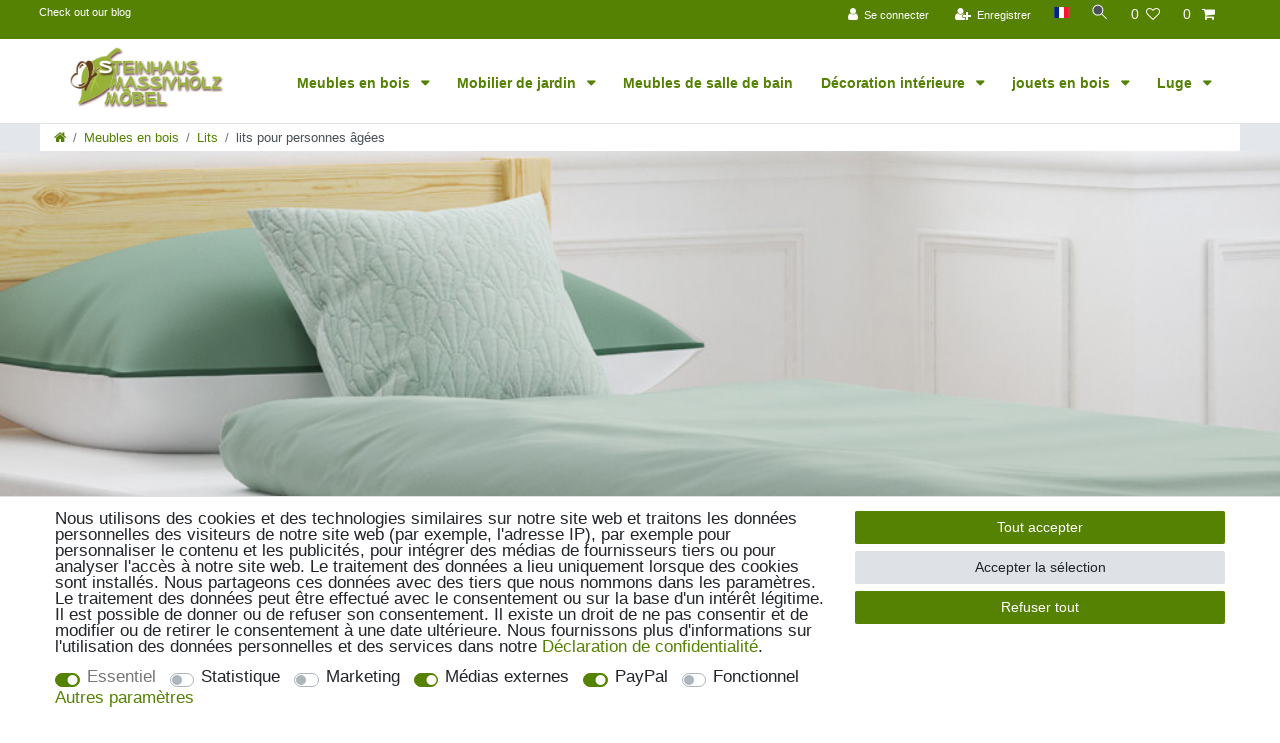

--- FILE ---
content_type: text/html; charset=UTF-8
request_url: https://www.steinhaus-massivholzmoebel.shop/fr/meubles-en-bois/lits/lits-pour-personnes-agees
body_size: 131549
content:






<!DOCTYPE html>

<html lang="fr" data-framework="vue" prefix="og: http://ogp.me/ns#" class="icons-loading">

<head>
                        

    <script type="text/javascript">
    (function() {
        var _availableConsents = {"necessary.consent":[true,[],null],"necessary.consentActiveStatus":[true,["consentActiveStatus","_transaction_ids","cr-freeze"],null],"necessary.externalId":[true,["externalID"],null],"necessary.session":[true,[],null],"necessary.csrf":[true,["XSRF-TOKEN"],null],"necessary.shopbooster_cookie":[true,["plenty_cache"],null],"tracking.googleanalytics":[false,["\/^_gat_UA-\/","\/^_ga_\/","\/^_ga_\\\\S*\/","_ga","_gid","_gat","AMP_TOKEN","__utma","__utmt","__utmb","__utmc","__utmz","__utmv","__utmx","__utmxx","_gaexp","_opt_awcid","_opt_awmid","_opt_awgid","_opt_awkid","_opt_utmc"],false],"tracking.bingads":[false,["UET","_uetsid_exp","_uetmsclkid_exp","_uetmsclkid","_uetsid","SRCHHPGUSR","SRCHUSR","MSCC","SRCHUID","_SS","_EDGE_S","SRCHD","MUID","_RwBf","_HPVN","ipv6","_uetvid"],false],"tracking.pinterest":[false,["_pinterest_ct_ua","_pinterest_sess","_pinterest_ct","_pinterest_ct_rt","_epik","_derived_epik","_pin_unauth"],false],"marketing.googleads":[false,["\/^_gac_\/","_gcl_aw","_gcl_gs","_gcl_au","IDE","1P_JAR","AID","ANID","CONSENT","DSID","DV","NID","APISID","HSID","SAPISID","SID","SIDCC","SSID","test_cookie"],false],"marketing.facebookpixel":[false,["_fbp","_fbc","act","c_user","datr","fr","m_pixel_ration","pl","presence","sb","spin","wd","xs"],false],"media.googleMaps":[null,[],null],"media.reCaptcha":[true,[],false],"paypal.paypal-cookies":[false,["X-PP-SILOVER","X-PP-L7","tsrc","paypalplus_session_v2"],true],"convenience.tagmanager":[false,["no-cookies"],false],"convenience.languageDetection":[null,[],null]};
        var _allowedCookies = ["plenty_cache","consentActiveStatus","_transaction_ids","cr-freeze","externalID","XSRF-TOKEN","plenty-shop-cookie","PluginSetPreview","SID_PLENTY_ADMIN_33880","PreviewCookie"] || [];

        window.ConsentManager = (function() {
            var _consents = (function() {
                var _rawCookie = document.cookie.split(";").filter(function (cookie) {
                    return cookie.trim().indexOf("plenty-shop-cookie=") === 0;
                })[0];

                if (!!_rawCookie) {
                    try {
                        _rawCookie = decodeURIComponent(_rawCookie);
                    } catch (e) {
                        document.cookie = "plenty-shop-cookie= ; expires = Thu, 01 Jan 1970 00:00:00 GMT"
                        return null;
                    }

                    try {
                        return JSON.parse(
                            _rawCookie.trim().substr("plenty-shop-cookie=".length)
                        );
                    } catch (e) {
                        return null;
                    }
                }
                return null;
            })();

            Object.keys(_consents || {}).forEach(function(group) {
                if(typeof _consents[group] === 'object' && _consents[group] !== null)
                {
                    Object.keys(_consents[group] || {}).forEach(function(key) {
                        var groupKey = group + "." + key;
                        if(_consents[group][key] && _availableConsents[groupKey] && _availableConsents[groupKey][1].length) {
                            Array.prototype.push.apply(_allowedCookies, _availableConsents[groupKey][1]);
                        }
                    });
                }
            });

            if(!_consents) {
                Object.keys(_availableConsents || {})
                    .forEach(function(groupKey) {
                        if(_availableConsents[groupKey] && ( _availableConsents[groupKey][0] || _availableConsents[groupKey][2] )) {
                            Array.prototype.push.apply(_allowedCookies, _availableConsents[groupKey][1]);
                        }
                    });
            }

            var _setResponse = function(key, response) {
                _consents = _consents || {};
                if(typeof key === "object" && typeof response === "undefined") {
                    _consents = key;
                    document.dispatchEvent(new CustomEvent("consent-change", {
                        detail: {key: null, value: null, data: key}
                    }));
                    _enableScriptsOnConsent();
                } else {
                    var groupKey = key.split(".")[0];
                    var consentKey = key.split(".")[1];
                    _consents[groupKey] = _consents[groupKey] || {};
                    if(consentKey === "*") {
                        Object.keys(_availableConsents).forEach(function(aKey) {
                            if(aKey.split(".")[0] === groupKey) {
                                _consents[groupKey][aKey.split(".")[1]] = response;
                            }
                        });
                    } else {
                        _consents[groupKey][consentKey] = response;
                    }
                    document.dispatchEvent(new CustomEvent("consent-change", {
                        detail: {key: key, value: response, data: _consents}
                    }));
                    _enableScriptsOnConsent();
                }
                if(!_consents.hasOwnProperty('_id')) {
                    _consents['_id'] = "aef3ab9de03ca03d4a0e961c4d72f6de81b41600";
                }

                Object.keys(_availableConsents).forEach(function(key) {
                    if((_availableConsents[key][1] || []).length > 0) {
                        if(_isConsented(key)) {
                            _availableConsents[key][1].forEach(function(cookie) {
                                if(_allowedCookies.indexOf(cookie) < 0) _allowedCookies.push(cookie);
                            });
                        } else {
                            _allowedCookies = _allowedCookies.filter(function(cookie) {
                                return _availableConsents[key][1].indexOf(cookie) < 0;
                            });
                        }
                    }
                });

                document.cookie = "plenty-shop-cookie=" + JSON.stringify(_consents) + "; path=/; secure";
            };
            var _hasResponse = function() {
                return _consents !== null;
            };

            var _expireDate = function() {
                var expireSeconds = 0;
                                const date = new Date();
                date.setSeconds(date.getSeconds() + expireSeconds);
                const offset = date.getTimezoneOffset() / 60;
                date.setHours(date.getHours() - offset)
                return date.toUTCString();
            }
            var _isConsented = function(key) {
                var groupKey = key.split(".")[0];
                var consentKey = key.split(".")[1];

                if (consentKey === "*") {
                    return Object.keys(_availableConsents).some(function (aKey) {
                        var aGroupKey = aKey.split(".")[0];
                        return aGroupKey === groupKey && _isConsented(aKey);
                    });
                } else {
                    if(!_hasResponse()) {
                        return _availableConsents[key][0] || _availableConsents[key][2];
                    }

                    if(_consents.hasOwnProperty(groupKey) && _consents[groupKey].hasOwnProperty(consentKey))
                    {
                        return !!_consents[groupKey][consentKey];
                    }
                    else {
                        if(!!_availableConsents[key])
                        {
                            return _availableConsents[key][0];
                        }

                        console.warn("Cookie has been blocked due to not being registered: " + key);
                        return false;
                    }
                }
            };
            var _getConsents = function() {
                var _result = {};
                Object.keys(_availableConsents).forEach(function(key) {
                    var groupKey = key.split(".")[0];
                    var consentKey = key.split(".")[1];
                    _result[groupKey] = _result[groupKey] || {};
                    if(consentKey !== "*") {
                        _result[groupKey][consentKey] = _isConsented(key);
                    }
                });
                return _result;
            };
            var _isNecessary = function(key) {
                return _availableConsents.hasOwnProperty(key) && _availableConsents[key][0];
            };
            var _enableScriptsOnConsent = function() {
                var elementsToEnable = document.querySelectorAll("script[data-cookie-consent]");
                Array.prototype.slice.call(elementsToEnable).forEach(function(el) {
                    if(el.dataset && el.dataset.cookieConsent && el.type !== "application/javascript") {
                        var newScript = document.createElement("script");
                        if(el.src) {
                            newScript.src = el.src;
                        } else {
                            newScript.textContent = el.textContent;
                        }
                        el.parentNode.replaceChild(newScript, el);
                    }
                });
            };
            window.addEventListener("load", _enableScriptsOnConsent);
            
            return {
                setResponse: _setResponse,
                hasResponse: _hasResponse,
                isConsented: _isConsented,
                getConsents: _getConsents,
                isNecessary: _isNecessary
            };
        })();
    })();
</script>


    
<meta charset="utf-8">
<meta http-equiv="X-UA-Compatible" content="IE=edge">
<meta name="viewport" content="width=device-width, initial-scale=1">
<meta name="generator" content="plentymarkets" />
<meta name="format-detection" content="telephone=no"> 
<link rel="icon" type="image/x-icon" href="https://cdn02.plentymarkets.com/ezydkxkp8c0o/frontend/Steinhaus-Shop/Steinhaus-Shop-Logo.jpg">



            <link rel="canonical" href="https://www.steinhaus-massivholzmoebel.shop/fr/meubles-en-bois/lits/lits-pour-personnes-agees">
    
                        <link rel="alternate" hreflang="x-default" href="https://www.steinhaus-massivholzmoebel.shop/massivholz-moebel/betten/seniorenbetten"/>
                    <link rel="alternate" hreflang="de" href="https://www.steinhaus-massivholzmoebel.shop/massivholz-moebel/betten/seniorenbetten"/>
                    <link rel="alternate" hreflang="en" href="https://www.steinhaus-massivholzmoebel.shop/en/massive-wood-furniture/beds/senior-beds"/>
                    <link rel="alternate" hreflang="fr" href="https://www.steinhaus-massivholzmoebel.shop/fr/meubles-en-bois/lits/lits-pour-personnes-agees"/>
                    <link rel="alternate" hreflang="it" href="https://www.steinhaus-massivholzmoebel.shop/it/mobile-in-legno-massello/letti/letti-per-anziani"/>
            
<style data-font="Custom-Font">
    
        
    @font-face {
        font-family: "Custom-Font";
        src: url("https://cdn02.plentymarkets.com/ezydkxkp8c0o/frontend/Steinhaus-Shop/Englische_Seite/Abel-Regular.ttf");
        font-display: optional;
    }
                
        .icons-loading .fa { visibility: hidden !important; }
</style>

<link rel="preload" href="https://cdn02.plentymarkets.com/ezydkxkp8c0o/plugin/77/ceres/css/ceres-icons.css" as="style" onload="this.onload=null;this.rel='stylesheet';">
<noscript><link rel="stylesheet" href="https://cdn02.plentymarkets.com/ezydkxkp8c0o/plugin/77/ceres/css/ceres-icons.css"></noscript>


<link rel="preload" as="style" href="https://cdn02.plentymarkets.com/ezydkxkp8c0o/plugin/77/ceres/css/ceres-base.css?v=c5c62d4c16bd0be08f5ec579e017541df702c941">
    <link rel="stylesheet" href="https://cdn02.plentymarkets.com/ezydkxkp8c0o/plugin/77/ceres/css/ceres-base.css?v=c5c62d4c16bd0be08f5ec579e017541df702c941">


<script type="application/javascript">
    /*! loadCSS. [c]2017 Filament Group, Inc. MIT License */
    /* This file is meant as a standalone workflow for
    - testing support for link[rel=preload]
    - enabling async CSS loading in browsers that do not support rel=preload
    - applying rel preload css once loaded, whether supported or not.
    */
    (function( w ){
        "use strict";
        // rel=preload support test
        if( !w.loadCSS ){
            w.loadCSS = function(){};
        }
        // define on the loadCSS obj
        var rp = loadCSS.relpreload = {};
        // rel=preload feature support test
        // runs once and returns a function for compat purposes
        rp.support = (function(){
            var ret;
            try {
                ret = w.document.createElement( "link" ).relList.supports( "preload" );
            } catch (e) {
                ret = false;
            }
            return function(){
                return ret;
            };
        })();

        // if preload isn't supported, get an asynchronous load by using a non-matching media attribute
        // then change that media back to its intended value on load
        rp.bindMediaToggle = function( link ){
            // remember existing media attr for ultimate state, or default to 'all'
            var finalMedia = link.media || "all";

            function enableStylesheet(){
                // unbind listeners
                if( link.addEventListener ){
                    link.removeEventListener( "load", enableStylesheet );
                } else if( link.attachEvent ){
                    link.detachEvent( "onload", enableStylesheet );
                }
                link.setAttribute( "onload", null );
                link.media = finalMedia;
            }

            // bind load handlers to enable media
            if( link.addEventListener ){
                link.addEventListener( "load", enableStylesheet );
            } else if( link.attachEvent ){
                link.attachEvent( "onload", enableStylesheet );
            }

            // Set rel and non-applicable media type to start an async request
            // note: timeout allows this to happen async to let rendering continue in IE
            setTimeout(function(){
                link.rel = "stylesheet";
                link.media = "only x";
            });
            // also enable media after 3 seconds,
            // which will catch very old browsers (android 2.x, old firefox) that don't support onload on link
            setTimeout( enableStylesheet, 3000 );
        };

        // loop through link elements in DOM
        rp.poly = function(){
            // double check this to prevent external calls from running
            if( rp.support() ){
                return;
            }
            var links = w.document.getElementsByTagName( "link" );
            for( var i = 0; i < links.length; i++ ){
                var link = links[ i ];
                // qualify links to those with rel=preload and as=style attrs
                if( link.rel === "preload" && link.getAttribute( "as" ) === "style" && !link.getAttribute( "data-loadcss" ) ){
                    // prevent rerunning on link
                    link.setAttribute( "data-loadcss", true );
                    // bind listeners to toggle media back
                    rp.bindMediaToggle( link );
                }
            }
        };

        // if unsupported, run the polyfill
        if( !rp.support() ){
            // run once at least
            rp.poly();

            // rerun poly on an interval until onload
            var run = w.setInterval( rp.poly, 500 );
            if( w.addEventListener ){
                w.addEventListener( "load", function(){
                    rp.poly();
                    w.clearInterval( run );
                } );
            } else if( w.attachEvent ){
                w.attachEvent( "onload", function(){
                    rp.poly();
                    w.clearInterval( run );
                } );
            }
        }


        // commonjs
        if( typeof exports !== "undefined" ){
            exports.loadCSS = loadCSS;
        }
        else {
            w.loadCSS = loadCSS;
        }
    }( typeof global !== "undefined" ? global : this ) );

    (function() {
        var checkIconFont = function() {
            if(!document.fonts || document.fonts.check("1em FontAwesome")) {
                document.documentElement.classList.remove('icons-loading');
            }
        };

        if(document.fonts) {
            document.fonts.addEventListener("loadingdone", checkIconFont);
            window.addEventListener("load", checkIconFont);
        }
        checkIconFont();
    })();
</script>

                    

<!-- Extend the existing style with a template -->
            <link rel="preload" href="https://cdn02.plentymarkets.com/ezydkxkp8c0o/plugin/77/blog/css/blog_entrypoint.css?v=211" as="style">
<link rel="stylesheet" href="https://cdn02.plentymarkets.com/ezydkxkp8c0o/plugin/77/blog/css/blog_entrypoint.css?v=211" media="print" onload="this.media='all'">


                            
    

<script>

    
    function setCookie(name,value,days) {
        var expires = "";
        if (days) {
            var date = new Date();
            date.setTime(date.getTime() + (days*24*60*60*1000));
            expires = "; expires=" + date.toUTCString();
        }
        document.cookie = name + "=" + (value || "")  + expires + "; path=/";
    }
    function getCookie(name) {
        var nameEQ = name + "=";
        var ca = document.cookie.split(';');
        for (var i = 0; i < ca.length; i++) {
            var c = ca[i];
            while (c.charAt(0) == ' ') c = c.substring(1, c.length);
            if (c.indexOf(nameEQ) == 0) return c.substring(nameEQ.length, c.length);
        }
        return null;
    }

    if (getCookie("externalID") == null) {
        setCookie("externalID",  '6967ad646e8a5' + Math.random(), 100);
    }

    let consentActiveStatus = [{"googleanalytics":"false","googleads":"false","facebookpixel":"true","bingads":"false","pinterest":"true","adcell":"false","econda":"false","channelpilot":"false","sendinblue":"false","hotjar":"false","moebelde":"false","intelligentreach":"false","clarity":"false","awin":"false","belboon":"false"}];
    setCookie("consentActiveStatus",JSON.stringify(consentActiveStatus),100);

    function normalizeString(a) {
        return a.replace(/[^\w\s]/gi, '');
    }

    function convertAttributesToText(attributes){
        var variantText = '';

        if(attributes.length){
            for(let i = 0; i < attributes.length ; i++){
                variantText+= attributes[i]["value"]["names"]["name"];
                if(i !== (attributes.length-1)){
                    variantText+= ", ";
                }
            }
        }
        return variantText;
    }

    function sendProductListClick(position, products) {
        var payload = {
            'ecommerce': {
                'currencyCode': '',
                'click': {
                    'actionField': {'list': ''},
                    'products': new Array(products[position])
                }
            },
            'ga4Event': 'select_item',
            'nonInteractionHit': false,
            'event': 'ecommerceEvent',
            'eventCategory': 'E-Commerce',
            'eventAction': 'Produktklick',
            'eventLabel': '',
            'eventValue': undefined
        };
        dataLayer.push(payload);    }

    function capiCall(payload){
            }

    window.dataLayer = window.dataLayer || [];
    function gtag() { window.dataLayer.push(arguments);}
    let plentyShopCookie = getCookie("plenty-shop-cookie");
    plentyShopCookie = (typeof plentyShopCookie === "undefined") ? '' : JSON.parse(decodeURIComponent(plentyShopCookie));
    

    
        let microsoft_ad_storage =  'denied';


        if(plentyShopCookie){
            microsoft_ad_storage = plentyShopCookie.tracking.bingads ? 'granted' : 'denied';
                    }

        let microsoftConsentObject = {
            ad_storage: microsoft_ad_storage
        };

        window.uetq = window.uetq || [];
        window.uetq.push('consent', 'default', microsoftConsentObject);


    
                    let ad_storage =  'denied';
        let ad_user_data = 'denied';
        let ad_personalization = 'denied';
        let analytics_storage = 'denied';

        if(plentyShopCookie){
            ad_storage=  plentyShopCookie.marketing.googleads ? 'granted' : 'denied';
            ad_user_data=  plentyShopCookie.marketing.googleads ? 'granted' : 'denied';
            ad_personalization=  plentyShopCookie.marketing.googleads ? 'granted' : 'denied';
            analytics_storage=  plentyShopCookie.marketing.googleads ? 'granted' : 'denied';
                    }

        let consentObject = {
            ad_storage: ad_storage,
            ad_user_data: ad_user_data,
            ad_personalization: ad_personalization,
            analytics_storage: analytics_storage
        };

        gtag('consent', 'default', consentObject);
    

    document.addEventListener("consent-change", function (e){

        
        var consentIntervall = setInterval(function(){

            
                let consentObject = {
                    ad_storage: e.detail.data.marketing.googleads ? 'granted' : 'denied',
                    ad_user_data: e.detail.data.marketing.googleads ? 'granted' : 'denied',
                    ad_personalization: e.detail.data.marketing.googleads ? 'granted' : 'denied',
                    analytics_storage: e.detail.data.marketing.googleads ? 'granted' : 'denied'
                };

                gtag('consent', 'update', consentObject );

            
            
                let microsoftConsentObject = {
                    ad_storage: e.detail.data.tracking.bingads ? 'granted' : 'denied'
                };

                window.uetq = window.uetq || [];
                window.uetq.push('consent', 'update', microsoftConsentObject);

            
            var payload = {
                'event': 'consentChanged'
            };
            dataLayer.push(payload);
            clearInterval(consentIntervall);
        }, 200);
    });
</script>


            



        
    
            <link rel="next" href="https://www.steinhaus-massivholzmoebel.shop/fr/meubles-en-bois/lits/lits-pour-personnes-agees?page=2" />
    
              

    
    
    
    
    

    
    

<meta name="robots" content="ALL">
    <meta name="description" content="Lit senior, lits pour besoins spéciaux, lits en bois naturel avec une hauteur d&#039;assise confortable, lits idéales pour les seniors, lits pour les personnes âgées">
    <meta name="keywords" content="lit senior, lit pour personnes âgées, lit extra haut, lit confortable, lit en bois naturel, lit en pin massif, lit blanc pour seniors, lit stable pour seniors, lit classique">
<meta property="og:title" content="Lits en bois massif pour les personnes âgées"/>
<meta property="og:type" content="article"/>
<meta property="og:url" content="https://www.steinhaus-massivholzmoebel.shop/fr/meubles-en-bois/lits/lits-pour-personnes-agees"/>
<meta property="og:image" content="/documents/category/740/PMShop-Kat-Seniorenbetten.jpg"/>
<meta property="thumbnail" content="/documents/category/740/PMShop-Kat-Seniorenbetten.jpg"/>

<script type="application/ld+json">
{
    "@context": "http://schema.org",
    "@type": "WebSite",
    "url": "https://www.steinhaus-massivholzmoebel.shop/fr/meubles-en-bois/lits/lits-pour-personnes-agees"
    }
</script>

<title>Lits en bois massif pour les personnes âgées</title>    
                        <style>
    #paypal_loading_screen {
        display: none;
        position: fixed;
        z-index: 2147483640;
        top: 0;
        left: 0;
        width: 100%;
        height: 100%;
        overflow: hidden;

        transform: translate3d(0, 0, 0);

        background-color: black;
        background-color: rgba(0, 0, 0, 0.8);
        background: radial-gradient(ellipse closest-corner, rgba(0,0,0,0.6) 1%, rgba(0,0,0,0.8) 100%);

        color: #fff;
    }

    #paypal_loading_screen .paypal-checkout-modal {
        font-family: "HelveticaNeue", "HelveticaNeue-Light", "Helvetica Neue Light", helvetica, arial, sans-serif;
        font-size: 14px;
        text-align: center;

        box-sizing: border-box;
        max-width: 350px;
        top: 50%;
        left: 50%;
        position: absolute;
        transform: translateX(-50%) translateY(-50%);
        cursor: pointer;
        text-align: center;
    }

    #paypal_loading_screen.paypal-overlay-loading .paypal-checkout-message, #paypal_loading_screen.paypal-overlay-loading .paypal-checkout-continue {
        display: none;
    }

    .paypal-checkout-loader {
        display: none;
    }

    #paypal_loading_screen.paypal-overlay-loading .paypal-checkout-loader {
        display: block;
    }

    #paypal_loading_screen .paypal-checkout-modal .paypal-checkout-logo {
        cursor: pointer;
        margin-bottom: 30px;
        display: inline-block;
    }

    #paypal_loading_screen .paypal-checkout-modal .paypal-checkout-logo img {
        height: 36px;
    }

    #paypal_loading_screen .paypal-checkout-modal .paypal-checkout-logo img.paypal-checkout-logo-pp {
        margin-right: 10px;
    }

    #paypal_loading_screen .paypal-checkout-modal .paypal-checkout-message {
        font-size: 15px;
        line-height: 1.5;
        padding: 10px 0;
    }

    #paypal_loading_screen.paypal-overlay-context-iframe .paypal-checkout-message, #paypal_loading_screen.paypal-overlay-context-iframe .paypal-checkout-continue {
        display: none;
    }

    .paypal-spinner {
        height: 30px;
        width: 30px;
        display: inline-block;
        box-sizing: content-box;
        opacity: 1;
        filter: alpha(opacity=100);
        animation: rotation .7s infinite linear;
        border-left: 8px solid rgba(0, 0, 0, .2);
        border-right: 8px solid rgba(0, 0, 0, .2);
        border-bottom: 8px solid rgba(0, 0, 0, .2);
        border-top: 8px solid #fff;
        border-radius: 100%
    }

    .paypalSmartButtons div {
        margin-left: 10px;
        margin-right: 10px;
    }
</style>            <meta name="google-site-verification" content="RK48CvTeJxIQE_sMVazgk4obAKltAq58BTTHN4TS-EI" /><script>        let isSignUp = false;        document.addEventListener("onSignUpSuccess", function (e) {                        isSignUp = true;            localStorage.setItem("signupTime", new Date().getTime());        });        document.addEventListener("onSetUserData", function (e) {                        if (e.detail.oldState.user.userData == null && e.detail.newState.user.userData !== null) {                let lastSignUpTime = localStorage.getItem("signupTime");                let timeDiff = new Date().getTime() - lastSignUpTime;                let is24HoursPassed = timeDiff > 24 * 60 * 60 * 1000;                if (isSignUp || is24HoursPassed) {                                        var payload = {                        'event': isSignUp ? 'sign_up' : 'login',                        'user_id': e.detail.newState.user.userData.id,                        'pageType': 'tpl.category.item'                    };                    dataLayer.push(payload);                                        isSignUp = false;                }            }        });        document.addEventListener("onSetComponent", function (e) {            console.log(e.detail);            if(e.detail.payload.component === "basket-preview"){                var payload = {                    'event': 'funnel_event',                    'action': 'OPEN_BASKET_PREVIEW',                };                dataLayer.push(payload);                            }        });        document.addEventListener("onSetCouponCode", function (e) {            console.log(e.detail);            if(e.detail.payload !== null){                var payload = {                    'event': 'funnel_event',                    'action': 'COUPON_CODE_ADDED',                    'couponCode': e.detail.payload                };                dataLayer.push(payload);                            }        });                var payload ={            'event': 'facebookEvent',            'event_id': '6967ad646f136' + Math.random(),            'facebookEventName': 'PageView'        };        dataLayer.push(payload);        capiCall(payload);                document.addEventListener("onAddWishListId", function (e) {            var payload = {                'event': 'AddToWishlist',                'event_id': '6967ad646f136' + Math.random(),                'ga4Event': 'add_to_wishlist',                'content_name': 'Meubles en bois &gt;&gt; Lits &gt;&gt; lits pour personnes âgées',                'content_category': '',                'content_type': 'product',                'content_ids': e.detail.payload,                'contents': '',                'currency': 'EUR',                'value': '0.01'            };            dataLayer.push(payload);                    });        document.addEventListener("onSetWishListItems", function (e) {            console.log(e.detail.payload);            if (typeof e.detail.payload !== 'undefined') {                var products = [];                var idList = [];                var contents = [];                e.detail.payload.forEach(function (item, index) {                    products.push({                        id: item.data.item.id + '',                        name: item.data.texts.name3,                        price: item.data.prices.default.price.value + '',                        brand: item.data.item.manufacturer.externalName,                        category: 'Meubles\u0020en\u0020bois\/Lits\/lits\u0020pour\u0020personnes\u0020\u00E2g\u00E9es',                        variant: convertAttributesToText(item.data.attributes),                        position: index,                        list: 'Wunschliste'                    });                    contents.push({                        id: item.data.item.id,                        quantity: 1,                        item_price: item.data.prices.default.price.value                    });                    idList.push(item.id);                });                var payload = {                    'ecommerce': {                        'currencyCode': 'EUR',                        'impressions': products                    },                    'google_tag_params': {                        'ecomm_prodid': idList,                        'ecomm_pagetype': 'other',                        'ecomm_category': 'Wunschliste',                    },                    'content_ids': idList,                    'content_name': 'Wunschliste',                    'content_type': 'product',                    'contents': contents,                    'currency': 'EUR',                    'value': '0.01',                    'event': 'ecommerceEvent',                    'event_id': '6967ad646f136' + Math.random(),                    'ga4Event': 'view_item_list',                    'eventCategory': 'E-Commerce',                    'eventAction': 'Produktimpression',                    'eventLabel': 'Meubles en bois &gt;&gt; Lits &gt;&gt; lits pour personnes âgées',                    'eventValue': undefined                };                dataLayer.push(payload);                capiCall(payload);            }        });        document.addEventListener("onContactFormSend", function (e) {            var payload ={                'event': 'facebookEvent',                'event_id': '6967ad646f136' + Math.random(),                'facebookEventName': 'Contact',                'currency': 'EUR',                'value': '0.01'            };            dataLayer.push(payload);            capiCall(payload);        });        document.addEventListener("onSetVariationOrderProperty", function (e) {            var payload = {                'event': 'facebookEvent',                'facebookEventName': 'CustomizeProduct',                'event_id': '6967ad646f136' + Math.random(),                'currency': 'EUR',                'value': '0.01'            };            dataLayer.push(payload);            capiCall(payload);        });        document.addEventListener("onAddBasketItem", function (e) {                        var payload = {                'ecommerce': {                    'currencyCode': 'EUR',                    'add': {                        'actionField':                            {'list': 'Meubles en bois &gt;&gt; Lits &gt;&gt; lits pour personnes âgées'},                        'products': [{                            'id': e.detail.payload[0].variationId + '',                            'quantity': e.detail.payload[0].quantity,                            'price': e.detail.payload[0].price+'',                            'variant': convertAttributesToText(e.detail.payload[0].variation.data.attributes),                            'name': e.detail.payload[0].variation.data.texts.name3,                            'brand': e.detail.payload[0].variation.data.item.manufacturer.externalName,                            'category': 'Meubles\u0020en\u0020bois\/Lits\/lits\u0020pour\u0020personnes\u0020\u00E2g\u00E9es'                                                    }]                    }                },                'content_name': 'Meubles en bois &gt;&gt; Lits &gt;&gt; lits pour personnes âgées',                'content_type': 'product',                'content_ids': e.detail.payload[0].variationId,                'contents': [{                    'id': e.detail.payload[0].variationId,                    'quantity': e.detail.payload[0].quantity,                    'item_price': e.detail.payload[0].price                }],                'currency': 'EUR',                'value': '0.01',                'addCartValue':e.detail.payload[0].price+'',                'addCartQty': e.detail.payload[0].quantity,                'addCartId':e.detail.payload[0].variationId + '',                'addCartVariant': convertAttributesToText(e.detail.payload[0].variation.data.attributes),                'addCartName': e.detail.payload[0].variation.data.texts.name3,                'addCartBrand': e.detail.payload[0].variation.data.item.manufacturer.externalName,                'addCartCategory': 'Meubles\u0020en\u0020bois\/Lits\/lits\u0020pour\u0020personnes\u0020\u00E2g\u00E9es',                'addCartImage': e.detail.payload[0].variation.data.images.all[0].url,                'addCartItemLink': "https://www.steinhaus-massivholzmoebel.shop/a-" + e.detail.payload[0].variation.data.item.id,                'nonInteractionHit': false,                'event': 'ecommerceEvent',                'event_id': '6967ad646f136' + Math.random(),                'ga4Event': 'add_to_cart',                'eventCategory': 'E-Commerce',                'eventAction': 'addToCart',                'eventLabel': undefined,                'eventValue': undefined            };            dataLayer.push(payload);            capiCall(payload);        }, false);        document.addEventListener("onRemoveBasketItem", function (e) {            changeQty('remove', e);        });        document.addEventListener("onUpdateBasketItemQuantity",function (e) {            function isCurrentItem(item) {                return item.id == e.detail.payload.id;            }            currentBasketItem = e.detail.oldState.basket.items.find(isCurrentItem);            var origQty = currentBasketItem.quantity;            var newQty = e.detail.payload.quantity;            var qtyDiff = newQty - origQty;            if (qtyDiff > 0) {                changeQty("add", e, qtyDiff);            }            else{                changeQty("remove", e, qtyDiff *= -1);            }        });        document.addEventListener("onUpdateBasketItem", function (e) {            function isCurrentItem(item) {                return item.id == e.detail.payload.id;            }            currentBasketItem = e.detail.oldState.basket.items.find(isCurrentItem);            var origQty = currentBasketItem.quantity;            var newQty = e.detail.payload.quantity;            var qtyDiff = newQty - origQty;            if (qtyDiff > 0) {                changeQty("add", e, qtyDiff);            }        });        function changeQty(action, e, qty = e.detail.quantity) {            var currentBasketItem;            if (e.type === "onRemoveBasketItem") {                function isCurrentItem(item) {                    return item.id == e.detail.payload;                }                currentBasketItem = e.detail.oldState.basket.items.find(isCurrentItem);                qty = currentBasketItem.quantity;            } else {                function isCurrentItem(item) {                    return item.variationId == e.detail.payload.variationId;                }                currentBasketItem = e.detail.newState.basket.items.find(isCurrentItem);            }                        var payload = {                'ecommerce': {                    'currencyCode': 'EUR',                    [action]: {                        'products': [{                            'name': currentBasketItem.variation.data.texts.name3,                            'id': currentBasketItem.variationId + '',                            'price': currentBasketItem.price + '',                            'variant': convertAttributesToText(currentBasketItem.variation.data.attributes),                            'brand': currentBasketItem.variation.data.item.manufacturer.externalName,                            'category': 'Meubles\u0020en\u0020bois\/Lits\/lits\u0020pour\u0020personnes\u0020\u00E2g\u00E9es',                            'quantity': qty                                                      }]                    }                },                'content_name': 'Warenkorbvorschau',                'content_type': 'product',                'content_ids': currentBasketItem.variationId,                'contents': [{                    'id': currentBasketItem.variationId,                    'quantity': qty,                    'item_price': currentBasketItem.price                }],                'currency': 'EUR',                'value': '0.01',                'addCartValue':currentBasketItem.price+'',                'addCartQty': currentBasketItem.quantity,                'addCartId':currentBasketItem.variationId + '',                'addCartVariant': convertAttributesToText(currentBasketItem.variation.data.attributes),                'addCartName': currentBasketItem.variation.data.texts.name3,                'addCartBrand': currentBasketItem.variation.data.item.manufacturer.externalName,                'addCartCategory': 'Meubles\u0020en\u0020bois\/Lits\/lits\u0020pour\u0020personnes\u0020\u00E2g\u00E9es',                'addCartImage':  currentBasketItem.variation.data.images.all[0].url,                'addCartItemLink': "https://www.steinhaus-massivholzmoebel.shop/a-" +  currentBasketItem.variation.data.item.id,                'nonInteractionHit': false,                'event': 'ecommerceEvent',                'event_id': '6967ad646f136' + Math.random(),                'eventCategory': 'E-Commerce',                'ga4Event' : action + (action === 'add' ? '_to': '_from') + '_cart',                'eventAction': action + 'FromCart',                'eventLabel': undefined,                'eventValue': undefined            };            dataLayer.push(payload);            if(action === "add"){                capiCall(payload);            }        }    </script><script>    const products = new Array();        products.push({"id":"8134","name":"Lit simple extra haut pin blanc 90x200, lit pour des personnes \u00e2g\u00e9es","price":"325.4","brand":"Erst-Holz\u00ae","category":"Meubles en bois\/Lits\/lits pour personnes \u00e2g\u00e9es","variant":"","position":0,"list":"Meubles en bois >> Lits >> lits pour personnes \u00e2g\u00e9es","shopaktion":""});        products.push({"id":"9763","name":"Lit 90x200 pin massif, haut","price":"269.8","brand":"Erst-Holz\u00ae","category":"Meubles en bois\/Lits\/lits pour personnes \u00e2g\u00e9es","variant":"","position":1,"list":"Meubles en bois >> Lits >> lits pour personnes \u00e2g\u00e9es","shopaktion":""});        products.push({"id":"8153","name":"","price":"346.4","brand":"Erst-Holz\u00ae","category":"Meubles en bois\/Lits\/lits pour personnes \u00e2g\u00e9es","variant":"","position":2,"list":"Meubles en bois >> Lits >> lits pour personnes \u00e2g\u00e9es","shopaktion":""});        products.push({"id":"7261","name":"Lit 100x200 pin massif, haut","price":"228.8","brand":"Erst-Holz\u00ae","category":"Meubles en bois\/Lits\/lits pour personnes \u00e2g\u00e9es","variant":"","position":3,"list":"Meubles en bois >> Lits >> lits pour personnes \u00e2g\u00e9es","shopaktion":""});        products.push({"id":"6636","name":"Lit simple en h\u00eatre massif, tr\u00e8s stable 100x200 cm, accessoires s\u00e9lectionnables","price":"429.95","brand":"Erst-Holz\u00ae","category":"Meubles en bois\/Lits\/lits pour personnes \u00e2g\u00e9es","variant":"","position":4,"list":"Meubles en bois >> Lits >> lits pour personnes \u00e2g\u00e9es","shopaktion":""});        products.push({"id":"8563","name":"Lit simple en h\u00eatre 90x200","price":"262.4","brand":"Erst-Holz\u00ae","category":"Meubles en bois\/Lits\/lits pour personnes \u00e2g\u00e9es","variant":"","position":5,"list":"Meubles en bois >> Lits >> lits pour personnes \u00e2g\u00e9es","shopaktion":""});        products.push({"id":"8580","name":"Lit simple en h\u00eatre","price":"292.9","brand":"Erst-Holz\u00ae","category":"Meubles en bois\/Lits\/lits pour personnes \u00e2g\u00e9es","variant":"","position":6,"list":"Meubles en bois >> Lits >> lits pour personnes \u00e2g\u00e9es","shopaktion":""});        products.push({"id":"8604","name":"lit simple h\u00eatre naturel","price":"244.1","brand":"Erst-Holz\u00ae","category":"Meubles en bois\/Lits\/lits pour personnes \u00e2g\u00e9es","variant":"","position":7,"list":"Meubles en bois >> Lits >> lits pour personnes \u00e2g\u00e9es","shopaktion":""});        products.push({"id":"8672","name":"Lit simple h\u00eatre 90x200","price":"359","brand":"Erst-Holz\u00ae","category":"Meubles en bois\/Lits\/lits pour personnes \u00e2g\u00e9es","variant":"","position":8,"list":"Meubles en bois >> Lits >> lits pour personnes \u00e2g\u00e9es","shopaktion":""});        products.push({"id":"6587","name":"Lit adulte en h\u00eatre massif, tr\u00e8s stable 140x200 cm, accessoires s\u00e9lectionnables","price":"494.96","brand":"Erst-Holz\u00ae","category":"Meubles en bois\/Lits\/lits pour personnes \u00e2g\u00e9es","variant":"","position":9,"list":"Meubles en bois >> Lits >> lits pour personnes \u00e2g\u00e9es","shopaktion":""});        products.push({"id":"10494","name":"Lit blanc en bois v\u00e9ritable extra haut 100x200 pin massif accessoires au choix","price":"409.4","brand":"Erst-Holz\u00ae","category":"Meubles en bois\/Lits\/lits pour personnes \u00e2g\u00e9es","variant":"","position":10,"list":"Meubles en bois >> Lits >> lits pour personnes \u00e2g\u00e9es","shopaktion":""});        products.push({"id":"8172","name":"Lit simple extra long 120x220","price":"398.9","brand":"Erst-Holz\u00ae","category":"Meubles en bois\/Lits\/lits pour personnes \u00e2g\u00e9es","variant":"","position":11,"list":"Meubles en bois >> Lits >> lits pour personnes \u00e2g\u00e9es","shopaktion":""});        products.push({"id":"8206","name":"Lit pour anciens extra haut 120x220 Lit simple en pin massif Accessoires au choix","price":"488.2","brand":"Erst-Holz\u00ae","category":"Meubles en bois\/Lits\/lits pour personnes \u00e2g\u00e9es","variant":"","position":12,"list":"Meubles en bois >> Lits >> lits pour personnes \u00e2g\u00e9es","shopaktion":""});        products.push({"id":"8896","name":"Lit en bois massif surlongueur lit senior h\u00eatre 90x220 lit simple","price":"556.6","brand":"Erst-Holz\u00ae","category":"Meubles en bois\/Lits\/lits pour personnes \u00e2g\u00e9es","variant":"","position":13,"list":"Meubles en bois >> Lits >> lits pour personnes \u00e2g\u00e9es","shopaktion":""});        products.push({"id":"7603","name":"Grand lit simple extra haut et long pin blanc 120x220 pour des personnes \u00e2g\u00e9es","price":"539.6","brand":"Erst-Holz\u00ae","category":"Meubles en bois\/Lits\/lits pour personnes \u00e2g\u00e9es","variant":"","position":14,"list":"Meubles en bois >> Lits >> lits pour personnes \u00e2g\u00e9es","shopaktion":""});        products.push({"id":"8685","name":"Lit simple en h\u00eatre 100x220 ","price":"449.1","brand":"Erst-Holz\u00ae","category":"Meubles en bois\/Lits\/lits pour personnes \u00e2g\u00e9es","variant":"","position":15,"list":"Meubles en bois >> Lits >> lits pour personnes \u00e2g\u00e9es","shopaktion":""});        products.push({"id":"8679","name":"lit h\u00eatre 100x200","price":"396.8","brand":"Erst-Holz\u00ae","category":"Meubles en bois\/Lits\/lits pour personnes \u00e2g\u00e9es","variant":"","position":16,"list":"Meubles en bois >> Lits >> lits pour personnes \u00e2g\u00e9es","shopaktion":""});        products.push({"id":"6582","name":"Lit simple en h\u00eatre massif, tr\u00e8s stable 120x200 cm, accessoires s\u00e9lectionnables","price":"467.95","brand":"Erst-Holz\u00ae","category":"Meubles en bois\/Lits\/lits pour personnes \u00e2g\u00e9es","variant":"","position":17,"list":"Meubles en bois >> Lits >> lits pour personnes \u00e2g\u00e9es","shopaktion":""});        products.push({"id":"8586","name":"Lit simple en h\u00eatre 100x200","price":"312.4","brand":"Erst-Holz\u00ae","category":"Meubles en bois\/Lits\/lits pour personnes \u00e2g\u00e9es","variant":"","position":18,"list":"Meubles en bois >> Lits >> lits pour personnes \u00e2g\u00e9es","shopaktion":""});        products.push({"id":"8574","name":"Lit simple en h\u00eatre 100x200","price":"322.2","brand":"Erst-Holz\u00ae","category":"Meubles en bois\/Lits\/lits pour personnes \u00e2g\u00e9es","variant":"","position":19,"list":"Meubles en bois >> Lits >> lits pour personnes \u00e2g\u00e9es","shopaktion":""});        var maxProducts = 35;    if (products.length > maxProducts) {        while (products.length) {            var p = products.splice(0, maxProducts);            var payload = {                'ecommerce': {                    'currencyCode': 'EUR',                    'impressions': p                },                'event': 'analyticsEvent',                'ga4Event' : 'view_item_list',                'eventCategory': 'E-Commerce',                'eventAction': 'Produktimpression',                'eventLabel': 'Kategorie',                'eventValue': undefined            };            dataLayer.push(payload);        }        var payload = {            'google_tag_params': {                'ecomm_prodid':[8134,9763,8153,7261,6636,8563,8580,8604,8672,6587,10494,8172,8206,8896,7603,8685,8679,6582,8586,8574],                'ecomm_pagetype': 'category',                'ecomm_category': 'Meubles\u0020en\u0020bois\/Lits\/lits\u0020pour\u0020personnes\u0020\u00E2g\u00E9es'            },            'content_ids': [8134,9763,8153,7261,6636,8563,8580,8604,8672,6587,10494,8172,8206,8896,7603,8685,8679,6582,8586,8574],            'content_name': 'lits\u0020pour\u0020personnes\u0020\u00E2g\u00E9es',            'content_type': 'product',            'idListComma':'8134,9763,8153,7261,6636,8563,8580,8604,8672,6587,10494,8172,8206,8896,7603,8685,8679,6582,8586,8574',            'categoryId': 740,            'contents': [{"id":8134,"quantity":1,"item_price":325.4},{"id":9763,"quantity":1,"item_price":269.8},{"id":8153,"quantity":1,"item_price":346.4},{"id":7261,"quantity":1,"item_price":228.8},{"id":6636,"quantity":1,"item_price":429.95},{"id":8563,"quantity":1,"item_price":262.4},{"id":8580,"quantity":1,"item_price":292.9},{"id":8604,"quantity":1,"item_price":244.1},{"id":8672,"quantity":1,"item_price":359},{"id":6587,"quantity":1,"item_price":494.96},{"id":10494,"quantity":1,"item_price":409.4},{"id":8172,"quantity":1,"item_price":398.9},{"id":8206,"quantity":1,"item_price":488.2},{"id":8896,"quantity":1,"item_price":556.6},{"id":7603,"quantity":1,"item_price":539.6},{"id":8685,"quantity":1,"item_price":449.1},{"id":8679,"quantity":1,"item_price":396.8},{"id":6582,"quantity":1,"item_price":467.95},{"id":8586,"quantity":1,"item_price":312.4},{"id":8574,"quantity":1,"item_price":322.2}],            'currency': 'EUR',            'value': '0.01',            'event': 'ecommerceEvent',            'event_id': '6967ad646f136' + Math.random(),            'eventCategory': 'E-Commerce',            'eventAction': 'Produktimpression',            'eventLabel': 'Kategorie',            'eventValue': undefined        };        dataLayer.push(payload);        capiCall(payload);    } else {        var payload = {            'ecommerce': {                'currencyCode': 'EUR',                'impressions': products            },            'google_tag_params': {                'ecomm_prodid':[8134,9763,8153,7261,6636,8563,8580,8604,8672,6587,10494,8172,8206,8896,7603,8685,8679,6582,8586,8574],                'ecomm_pagetype': 'category',                'ecomm_category': 'Meubles\u0020en\u0020bois\/Lits\/lits\u0020pour\u0020personnes\u0020\u00E2g\u00E9es'            },            'content_ids': [8134,9763,8153,7261,6636,8563,8580,8604,8672,6587,10494,8172,8206,8896,7603,8685,8679,6582,8586,8574],            'content_name': 'lits\u0020pour\u0020personnes\u0020\u00E2g\u00E9es',            'content_type': 'product',            'categoryId': 740,            'contents': [{"id":8134,"quantity":1,"item_price":325.4},{"id":9763,"quantity":1,"item_price":269.8},{"id":8153,"quantity":1,"item_price":346.4},{"id":7261,"quantity":1,"item_price":228.8},{"id":6636,"quantity":1,"item_price":429.95},{"id":8563,"quantity":1,"item_price":262.4},{"id":8580,"quantity":1,"item_price":292.9},{"id":8604,"quantity":1,"item_price":244.1},{"id":8672,"quantity":1,"item_price":359},{"id":6587,"quantity":1,"item_price":494.96},{"id":10494,"quantity":1,"item_price":409.4},{"id":8172,"quantity":1,"item_price":398.9},{"id":8206,"quantity":1,"item_price":488.2},{"id":8896,"quantity":1,"item_price":556.6},{"id":7603,"quantity":1,"item_price":539.6},{"id":8685,"quantity":1,"item_price":449.1},{"id":8679,"quantity":1,"item_price":396.8},{"id":6582,"quantity":1,"item_price":467.95},{"id":8586,"quantity":1,"item_price":312.4},{"id":8574,"quantity":1,"item_price":322.2}],            'currency': 'EUR',            'value': '0.01',            'event': 'ecommerceEvent',            'event_id': '6967ad646f136' + Math.random(),            'ga4Event' : 'view_item_list',            'eventCategory': 'E-Commerce',            'eventAction': 'Produktimpression',            'eventLabel': 'Kategorie',            'eventValue': undefined        };        dataLayer.push(payload);        capiCall(payload);    }    function sendProductClick(position) {        var payload = {            'ecommerce': {                'currencyCode': 'EUR',                'click': {                    'actionField': {'list': 'Meubles en bois &gt;&gt; Lits &gt;&gt; lits pour personnes âgées'},                    'products': new Array(products[position])                }            },            'ga4Event' : 'select_item',            'nonInteractionHit': false,            'event': 'ecommerceEvent',            'eventCategory': 'E-Commerce',            'eventAction': 'Produktklick',            'eventLabel': 'Kategorie',            'eventValue': undefined        };        dataLayer.push(payload);    }    document.addEventListener("DOMContentLoaded", function(event) {        var mountedItems = document.querySelectorAll(".product-list > li");                if (mountedItems.length > 0) {            for (let i = 0; i < mountedItems.length; i++) {                mountedItems[i].addEventListener("click", function () {                        sendProductClick(i);                })            }        }else{            console.warn("[Google Analytics] Init product click-listener failed: Items not found. Adjust CSS selector in config");        }    });</script><!-- Google Tag Manager --><script type="text/plain" data-cookie-consent="convenience.tagmanager">        (function (w, d, s, l, i) {            w[l] = w[l] || [];            w[l].push({                'gtm.start':                    new Date().getTime(), event: 'gtm.js'            });            var f = d.getElementsByTagName(s)[0],                j = d.createElement(s), dl = l != 'dataLayer' ? '&l=' + l : '';            j.async = true;            j.src =                'https://www.googletagmanager.com/gtm.js?id=' + i + dl;            f.parentNode.insertBefore(j, f);        })(window, document, 'script', 'dataLayer', 'GTM-NM553S5W');</script><!-- End Google Tag Manager -->
                <style>@font-face {
  font-family: RokkittSemiBold;
  src: url(https://cdn02.plentymarkets.com/ezydkxkp8c0o/frontend/Steinhaus-Shop/fonts/rokkitt/Rokkitt-SemiBold.ttf);
}


.bg-info {
display: none !important;
}

.cfourwhatsappshare a{
background:unset;
}

.whatsapp {
text-align: center;
}

.whatsapp {
background-color: #558203;
}

.page-singleitem .amazonpay-button-inner-image{
text-align: center;
}

.page-singleitem .paypal-express-button{
text-align: center;
}

.wunschliste-icon a{
color: #558203 !important;
}

.widget-image-box-caption h2 {
color: white;
font-size: xx-large;
}

.widget-caption widget-item-list-caption mb-3 bg-appearance {
color: white;
}

.top-bar {
    color: #fff;
    background-color: #558203;
}

.top-bar .controls-list>li a:not(.btn) {
    padding: 0.5rem .8rem;
    display: inline-block;
    color: white;
}

#mainNavbarCollapsable {
font-size: 18px;
}

.hidden-xs-down {
font-size: 16px;
}

.toggle-basket-preview {
font-size: 14px;
}

.list-inline-item.control-wish-list {
font-size: 14px !important;
}

/* .card {
line-height: 0.4 !important;
} */

.filter-badge {
background: white;
}

.h3 {
color: #558203;
}



/* Update 04.09.2020 */
body {
    margin: 0;
    font-family:  Arial,RokkittSemiBold, TektonPro-Bold;
    font-size: 1.2rem;
    font-weight: 400;
    line-height: 1;
    background-color: #fff;
}

h1, h2, h3, h4, h5, h6, .h1, .h2, .h3, .h4, .h5, .h6 {
    font-family: RokkittSemiBold, TektonPro-Bold !important;
    font-weight: bolder;
}

.footer {
    background-color: #fff;
}

hr {
    margin-top: 1rem;
    margin-bottom: 1rem;
    border: 0;
    border-top: 1px solid #558203;
}

.footer .widget-primary .bg-appearance {
    color: #212529!important;
    background-color: #fff !important;
}

.navbar-brand img {
    max-height: 5rem;
}

.navbar {
    background-color: #fff;
}

.main-navbar-collapsable li {
    display: block;
    padding-top: 2%;
}

.megamenu .collapse {
     border: solid 2px #558203;
     box-shadow: 10px 10px 15px #000;
     font-size: 18px !important;
}

.main-navbar-collapsable .mainmenu>li>a {
    padding: 1.3rem 1rem;
    color: #558203;
    font-family: RokkittSemiBold,TektonPro-Bold !important
    font-size: 140%;
    font-weight: bolder;
}

.widget-primary a.text-appearance, .widget-primary .btn-appearance {
    -webkit-text-decoration-color: #558203;
    text-decoration-color: #558203;
}

.cmp-product-thumb .crossprice {
    font-weight: 700;
    color: red;
}
.crossprice .text-muted{
    color: red!important;
}

.sidebar-categories, .widget-navigation-tree {
    font-family: RokkittSemiBold,TektonPro-Bold !important;
    font-weight: bolder;
}

.sidebar-categories ul li a[href], .widget-navigation-tree ul li a[href] {
    font-size: 1.25rem;
}
.sidebar-categories .nav-item .nav-link, .widget-navigation-tree .nav-item .nav-link {
    position: relative;
    width: 100%;
    padding: 12px;
}

.widget-background .huge-font .widget-text h1, .widget-background .huge-font .widget-code h1 {
    font-size: 1em;
}




## Test Mainmenü##

ul.mainmenu>li>ul.collapse li {
    page-break-inside: avoid;
    break-inside: avoid;
}



/. Englische Seite./



.headereng {
background-color: black;
}

.logopayment {
height: 100px;
margin: 11px
}

.tilte-bar-eng{
background-color: red
}



/. Media Phone Hochkant./

@media (min-width: 992px) {

.blaetterklein {
      border: 1px solid #558203;
      transition: 0.3s;
      width: 45%;
      height: auto;
      margin-top: 10px;
      margin-bottom: 10px;
      margin-right: 1%;
      margin-left: 1%;
      padding-top: 10px;
      font-size: 12px;
      font-weight: 200;
      float: left;
      display:none;
    }
}
.category-title {
      color: black !important;
      text-shadow: 2px 2px 7px white !important;
      font-size: 14pt !important;
}

label[for="acceptFDS170"],
label[for="acceptFDS171"],
label[for="acceptFDS172"],
label[for="acceptFDS173"],
label[for="acceptFDS174"],
label[for="acceptFDS175"] {
  font-size: 1.2rem !important;
}

.berührungszielbereich {
      color: black !important;
      line-height: 125% !important;
      font-size: 18pt !important;
}

.Menu-gross {
      font-size: 18pt !important;
}

.breadcrumb.container-max {
   background-color: #fff !important;
}

.d-inline-block {
  margin-top: 10px !important;
  margin-bottom: 10px !important;
}</style>
                                    
 

    <link rel="stylesheet" href="https://cdn02.plentymarkets.com/ezydkxkp8c0o/plugin/77/filterdrop/css/style.css">
        <style>
    
    
        
    :root {
    --filterDropWrapperSpacing:0px;
--filterDropColumns:2;
--filterDropOuterSpacing:5px;
--filterDropInnerSpacing:5px;
--filterDropHeight:35px;
--filterDropFontSize:17px;
--filterDropFontColor:#808080;
--filterDropBorderWidth:2px;
--filterDropBorderColor:#808080;
--filterDropBorderColorActive:#98b139;
--filterDropBorderRadius:3px;
--filterDropBackground:#ffffff;
--filterDropBoxShadowYOffset:15px;
--filterDropChevronDimensions:20px;
--filterDropOptionsWrapperShowCounter:B;
--filterDropOptionsWrapper:185px;
--filterDropOptionsCheckDimensions:17px;
--filterDropOptionsBadgeDimensions:22px;
--filterDropOptionsBadgeBackground:#ededed;
--filterDropOptionsBadgeBorderRadius:3px;
--filterDropOptionsBadgeFontSize:11px;
--filterDropOptionsBadgeColor:#98b139;
--filterDropOptionsColorDotDimensions:20px;
--filterDropOptionsColorDotBorderRadius:10px;
--filterDropScrollbarTrackColor:#c0c0c0;
--filterDropScrollbarTrackWidth:10px;
--filterDropScrollbarThumb:#98b139;
--filterDropScrollbarThumbBorderRadius:3px;
--filterDropGridCount:3;
--filterDropGridFontSize:11px;
--filterDropGridBadgeOuterSpacing:5px;
--filterDropGridBadgeDimensions:22px;
--filterDropGridBadgeFontSize:11px;
--filterDropGridBorderWidth:1px;
--filterDropGridBorderColor:#e5e5e5;
--filterDropGridColorShowName:A;
--filterDropGridColorShowCounter:A;
--filterDropGridColorDotDimensions:30px;
--filterDropGridColorDotBorderRadius:15px;
--filterDropGridImgShowName:A;
--filterDropGridImgShowCounter:A;
--filterDropGridImgInnerSpacing:50px;
--filterDropGridImgPatternDimensions:50px;
--filterDropGridXLShowCounter:A;
--filterDropGridXLInnerSpacing:25px;
--filterDropGridXLFontSize:25px;
--filterDropTooltipBackground:#ffffff;
--filterDropTooltipBorderWidth:1px;
--filterDropTooltipArrowWidth:10px;
--filterDropTooltipBorderRadius:5px;
--filterDropTooltipImage:70px;
--filterDropTooltipImageMargin:1010;
--filterDropTooltipFontSize:1111;
--filterDropPriceInputBorderRadius:3px;
--filterDropPriceRangeTrackWidth:8px;
--filterDropPriceRangeThumbBorderRadius:9px;
--filterDropPriceRangePrimaryColor:#98b139;
--filterDropSelectedInnerSpacing:5px;
--filterDropSelectedFontSize:14px;
--filterDropSelectedBorderRadius:3px;
--filterDropSelectedBackgroundColor:#f1f1f1;
--filterDropSelectedColor:#98b139;
--filterDropCollapseOption:A;
--filterDropCollapseBreakpoint:768;
--filterDropMerge:A;
    }
        
    </style>
                                
        </head>

<body class="page-category-item page-category category-740 ">

                    

<script>
    if('ontouchstart' in document.documentElement)
    {
        document.body.classList.add("touch");
    }
    else
    {
        document.body.classList.add("no-touch");
    }
</script>

<div id="vue-app" data-server-rendered="true" class="app"><div template="#vue-notifications" class="notification-wrapper"></div> <header id="page-header" class="default-header d-print-none sticky-top"><div class="container-max"><div class="row flex-row-reverse position-relative"><div id="page-header-parent" data-header-offset class="col-12 header-container"><div class="top-bar header-fw"><div class="container-max px-0 pr-lg-3"><div class="row mx-0 flex-row-reverse position-relative"><ul class="blog-entrypoint controls-list list-inline"><li class="list-inline-item"><a href="/fr/blog">Check out our blog</a></li></ul> <div class="top-bar-items"><div class="controls"><ul id="controlsList" class="controls-list mb-0 d-flex list-inline pl-2 pl-sm-1 pl-md-0"><li class="list-inline-item control-user"><!----></li> <li class="list-inline-item dropdown control-languages"><a data-toggle="collapse" href="#countrySettings" aria-expanded="false" aria-controls="countrySettings" data-parent="#controlsList" aria-label="Pays" class="nav-link"><i aria-hidden="true" class="flag-icon flag-icon-fr"></i></a></li> <li class="list-inline-item control-search"><a data-toggle="collapse" href="#searchBox" aria-expanded="false" aria-controls="searchBox" data-parent="#controlsList" aria-label="Recherche" class="anicon anicon-search-xcross nav-link"><span aria-hidden="true" class="anicon-search-item"></span></a></li> <li class="list-inline-item control-wish-list"><a href="/fr/wishlist" rel="nofollow" aria-label="Liste de souhaits" class="nav-link"><span class="badge-right mr-1 d-none d-sm-inline">0</span> <i aria-hidden="true" class="fa fa-heart-o"></i></a></li> <li class="list-inline-item control-basket position-relative"><a href="#" class="toggle-basket-preview nav-link"><span class="mr-2">0</span> <i aria-hidden="true" class="fa fa-shopping-cart"></i></a> <!----></li></ul></div></div></div></div> <div class="container-max px-0 px-lg-3"><div class="row mx-0 flex-row-reverse"><div id="searchBox" class="cmp cmp-search-box collapse"><!----></div> <div id="countrySettings" class="cmp cmp-country-settings collapse"><div class="container-max"><div class="row py-3"><div class="col-12 col-lg-6"><div class="language-settings"><div class="list-title"><strong>Langue</strong> <hr></div> <ul class="row"><li class="col-6 col-sm-4 px-0"><a href="https://www.steinhaus-massivholzmoebel.shop/massivholz-moebel/betten/seniorenbetten" data-update-url class="nav-link"><i aria-hidden="true" class="flag-icon flag-icon-de"></i>
                                                                Allemand
                                                            </a></li> <li class="col-6 col-sm-4 px-0"><a href="https://www.steinhaus-massivholzmoebel.shop/en/massive-wood-furniture/beds/senior-beds" data-update-url class="nav-link"><i aria-hidden="true" class="flag-icon flag-icon-en"></i>
                                                                Anglais
                                                            </a></li> <li class="col-6 col-sm-4 px-0 active"><a href="https://www.steinhaus-massivholzmoebel.shop/fr/meubles-en-bois/lits/lits-pour-personnes-agees" data-update-url class="nav-link"><i aria-hidden="true" class="flag-icon flag-icon-fr"></i>
                                                                Français
                                                            </a></li> <li class="col-6 col-sm-4 px-0"><a href="https://www.steinhaus-massivholzmoebel.shop/it/mobile-in-legno-massello/letti/letti-per-anziani" data-update-url class="nav-link"><i aria-hidden="true" class="flag-icon flag-icon-it"></i>
                                                                Italien
                                                            </a></li></ul></div></div> <div class="col-12 col-lg-6"><div class="shipping-settings"><div class="list-title"><strong>Pays fournisseur</strong> <hr></div> <ul class="row"><li class="col-6 col-sm-4 px-0"><a data-toggle="collapse" href="#countrySettings" data-boundary="window" data-title="Veuillez modifier votre adresse pour changer le pays fournisseur." aria-label="Veuillez modifier votre adresse pour changer le pays fournisseur." class="nav-link"><i aria-hidden="true" class="flag-icon flag-icon-be"></i>
            Belgien
        </a></li><li class="col-6 col-sm-4 px-0"><a data-toggle="collapse" href="#countrySettings" data-boundary="window" data-title="Veuillez modifier votre adresse pour changer le pays fournisseur." aria-label="Veuillez modifier votre adresse pour changer le pays fournisseur." class="nav-link"><i aria-hidden="true" class="flag-icon flag-icon-bg"></i>
            Bulgarien
        </a></li><li class="col-6 col-sm-4 px-0"><a data-toggle="collapse" href="#countrySettings" data-boundary="window" data-title="Veuillez modifier votre adresse pour changer le pays fournisseur." aria-label="Veuillez modifier votre adresse pour changer le pays fournisseur." class="nav-link"><i aria-hidden="true" class="flag-icon flag-icon-de"></i>
            Deutschland
        </a></li><li class="col-6 col-sm-4 px-0"><a data-toggle="collapse" href="#countrySettings" data-boundary="window" data-title="Veuillez modifier votre adresse pour changer le pays fournisseur." aria-label="Veuillez modifier votre adresse pour changer le pays fournisseur." class="nav-link"><i aria-hidden="true" class="flag-icon flag-icon-dk"></i>
            Dänemark
        </a></li><li class="col-6 col-sm-4 px-0"><a data-toggle="collapse" href="#countrySettings" data-boundary="window" data-title="Veuillez modifier votre adresse pour changer le pays fournisseur." aria-label="Veuillez modifier votre adresse pour changer le pays fournisseur." class="nav-link"><i aria-hidden="true" class="flag-icon flag-icon-ee"></i>
            Estland
        </a></li><li class="col-6 col-sm-4 px-0"><a data-toggle="collapse" href="#countrySettings" data-boundary="window" data-title="Veuillez modifier votre adresse pour changer le pays fournisseur." aria-label="Veuillez modifier votre adresse pour changer le pays fournisseur." class="nav-link"><i aria-hidden="true" class="flag-icon flag-icon-fi"></i>
            Finnland
        </a></li><li class="col-6 col-sm-4 px-0"><a data-toggle="collapse" href="#countrySettings" data-boundary="window" data-title="Veuillez modifier votre adresse pour changer le pays fournisseur." aria-label="Veuillez modifier votre adresse pour changer le pays fournisseur." class="nav-link"><i aria-hidden="true" class="flag-icon flag-icon-fr"></i>
            Frankreich
        </a></li><li class="col-6 col-sm-4 px-0"><a data-toggle="collapse" href="#countrySettings" data-boundary="window" data-title="Veuillez modifier votre adresse pour changer le pays fournisseur." aria-label="Veuillez modifier votre adresse pour changer le pays fournisseur." class="nav-link"><i aria-hidden="true" class="flag-icon flag-icon-gr"></i>
            Griechenland Festland
        </a></li><li class="col-6 col-sm-4 px-0"><a data-toggle="collapse" href="#countrySettings" data-boundary="window" data-title="Veuillez modifier votre adresse pour changer le pays fournisseur." aria-label="Veuillez modifier votre adresse pour changer le pays fournisseur." class="nav-link"><i aria-hidden="true" class="flag-icon flag-icon-ie"></i>
            Irland
        </a></li><li class="col-6 col-sm-4 px-0"><a data-toggle="collapse" href="#countrySettings" data-boundary="window" data-title="Veuillez modifier votre adresse pour changer le pays fournisseur." aria-label="Veuillez modifier votre adresse pour changer le pays fournisseur." class="nav-link"><i aria-hidden="true" class="flag-icon flag-icon-it"></i>
            Italien
        </a></li><li class="col-6 col-sm-4 px-0"><a data-toggle="collapse" href="#countrySettings" data-boundary="window" data-title="Veuillez modifier votre adresse pour changer le pays fournisseur." aria-label="Veuillez modifier votre adresse pour changer le pays fournisseur." class="nav-link"><i aria-hidden="true" class="flag-icon flag-icon-hr"></i>
            Kroatien
        </a></li><li class="col-6 col-sm-4 px-0"><a data-toggle="collapse" href="#countrySettings" data-boundary="window" data-title="Veuillez modifier votre adresse pour changer le pays fournisseur." aria-label="Veuillez modifier votre adresse pour changer le pays fournisseur." class="nav-link"><i aria-hidden="true" class="flag-icon flag-icon-lv"></i>
            Lettland
        </a></li><li class="col-6 col-sm-4 px-0"><a data-toggle="collapse" href="#countrySettings" data-boundary="window" data-title="Veuillez modifier votre adresse pour changer le pays fournisseur." aria-label="Veuillez modifier votre adresse pour changer le pays fournisseur." class="nav-link"><i aria-hidden="true" class="flag-icon flag-icon-lt"></i>
            Litauen
        </a></li><li class="col-6 col-sm-4 px-0"><a data-toggle="collapse" href="#countrySettings" data-boundary="window" data-title="Veuillez modifier votre adresse pour changer le pays fournisseur." aria-label="Veuillez modifier votre adresse pour changer le pays fournisseur." class="nav-link"><i aria-hidden="true" class="flag-icon flag-icon-lu"></i>
            Luxemburg
        </a></li><li class="col-6 col-sm-4 px-0"><a data-toggle="collapse" href="#countrySettings" data-boundary="window" data-title="Veuillez modifier votre adresse pour changer le pays fournisseur." aria-label="Veuillez modifier votre adresse pour changer le pays fournisseur." class="nav-link"><i aria-hidden="true" class="flag-icon flag-icon-mt"></i>
            Malta
        </a></li><li class="col-6 col-sm-4 px-0"><a data-toggle="collapse" href="#countrySettings" data-boundary="window" data-title="Veuillez modifier votre adresse pour changer le pays fournisseur." aria-label="Veuillez modifier votre adresse pour changer le pays fournisseur." class="nav-link"><i aria-hidden="true" class="flag-icon flag-icon-nl"></i>
            Niederlande
        </a></li><li class="col-6 col-sm-4 px-0"><a data-toggle="collapse" href="#countrySettings" data-boundary="window" data-title="Veuillez modifier votre adresse pour changer le pays fournisseur." aria-label="Veuillez modifier votre adresse pour changer le pays fournisseur." class="nav-link"><i aria-hidden="true" class="flag-icon flag-icon-pl"></i>
            Polen
        </a></li><li class="col-6 col-sm-4 px-0"><a data-toggle="collapse" href="#countrySettings" data-boundary="window" data-title="Veuillez modifier votre adresse pour changer le pays fournisseur." aria-label="Veuillez modifier votre adresse pour changer le pays fournisseur." class="nav-link"><i aria-hidden="true" class="flag-icon flag-icon-pt"></i>
            Portugal
        </a></li><li class="col-6 col-sm-4 px-0"><a data-toggle="collapse" href="#countrySettings" data-boundary="window" data-title="Veuillez modifier votre adresse pour changer le pays fournisseur." aria-label="Veuillez modifier votre adresse pour changer le pays fournisseur." class="nav-link"><i aria-hidden="true" class="flag-icon flag-icon-ro"></i>
            Rumänien
        </a></li><li class="col-6 col-sm-4 px-0"><a data-toggle="collapse" href="#countrySettings" data-boundary="window" data-title="Veuillez modifier votre adresse pour changer le pays fournisseur." aria-label="Veuillez modifier votre adresse pour changer le pays fournisseur." class="nav-link"><i aria-hidden="true" class="flag-icon flag-icon-se"></i>
            Schweden
        </a></li><li class="col-6 col-sm-4 px-0"><a data-toggle="collapse" href="#countrySettings" data-boundary="window" data-title="Veuillez modifier votre adresse pour changer le pays fournisseur." aria-label="Veuillez modifier votre adresse pour changer le pays fournisseur." class="nav-link"><i aria-hidden="true" class="flag-icon flag-icon-sk"></i>
            Slowakische Republik
        </a></li><li class="col-6 col-sm-4 px-0"><a data-toggle="collapse" href="#countrySettings" data-boundary="window" data-title="Veuillez modifier votre adresse pour changer le pays fournisseur." aria-label="Veuillez modifier votre adresse pour changer le pays fournisseur." class="nav-link"><i aria-hidden="true" class="flag-icon flag-icon-si"></i>
            Slowenien
        </a></li><li class="col-6 col-sm-4 px-0"><a data-toggle="collapse" href="#countrySettings" data-boundary="window" data-title="Veuillez modifier votre adresse pour changer le pays fournisseur." aria-label="Veuillez modifier votre adresse pour changer le pays fournisseur." class="nav-link"><i aria-hidden="true" class="flag-icon flag-icon-es"></i>
            Spanien
        </a></li><li class="col-6 col-sm-4 px-0"><a data-toggle="collapse" href="#countrySettings" data-boundary="window" data-title="Veuillez modifier votre adresse pour changer le pays fournisseur." aria-label="Veuillez modifier votre adresse pour changer le pays fournisseur." class="nav-link"><i aria-hidden="true" class="flag-icon flag-icon-cz"></i>
            Tschech. Rep.
        </a></li><li class="col-6 col-sm-4 px-0"><a data-toggle="collapse" href="#countrySettings" data-boundary="window" data-title="Veuillez modifier votre adresse pour changer le pays fournisseur." aria-label="Veuillez modifier votre adresse pour changer le pays fournisseur." class="nav-link"><i aria-hidden="true" class="flag-icon flag-icon-hu"></i>
            Ungarn
        </a></li><li class="col-6 col-sm-4 px-0"><a data-toggle="collapse" href="#countrySettings" data-boundary="window" data-title="Veuillez modifier votre adresse pour changer le pays fournisseur." aria-label="Veuillez modifier votre adresse pour changer le pays fournisseur." class="nav-link"><i aria-hidden="true" class="flag-icon flag-icon-cy"></i>
            Zypern
        </a></li><li class="col-6 col-sm-4 px-0"><a data-toggle="collapse" href="#countrySettings" data-boundary="window" data-title="Veuillez modifier votre adresse pour changer le pays fournisseur." aria-label="Veuillez modifier votre adresse pour changer le pays fournisseur." class="nav-link"><i aria-hidden="true" class="flag-icon flag-icon-at"></i>
            Österreich
        </a></li></ul></div></div></div></div></div></div></div></div> <nav class="navbar header-fw p-0 border-bottom megamenu"><div class="container-max d-block"><div class="row mx-0 position-relative d-flex"><div class="brand-wrapper px-lg-3 d-flex flex-fill"><a href="/fr" class="navbar-brand py-2"><img alt src="https://cdn02.plentymarkets.com/ezydkxkp8c0o/frontend/Steinhaus-Shop/Steinhaus-Shop-Logo.jpg" class="img-fluid"></a> <button id="mobile-navigation-toggler" type="button" aria-label="Ouvrir le menu de navigation mobile" class="navbar-toggler d-lg-none p-3">
                    ☰
                </button></div> <div class="main-navbar-collapsable d-none d-lg-block"><ul itemscope="itemscope" itemtype="https://schema.org/SiteNavigationElement" role="navigation" class="mainmenu p-0 m-0 d-flex"><li class="ddown"><a href="/fr/meubles-en-bois" itemprop="name">
                        Meubles en bois
                    </a> <ul data-level="1" class="collapse nav-dropdown-0"><li><ul class="collapse-inner"><li class="level1"><a href="/fr/meubles-en-bois/lits-pour-chiens" itemprop="name">Lits pour chiens</a></li></ul></li> <li><ul class="collapse-inner"><li class="level1"><a href="/fr/meubles-en-bois/lits" itemprop="name">Lits</a></li> <li class="level2"><a href="/fr/meubles-en-bois/lits/lits-naturels" itemprop="name">Lits naturels</a></li> <li class="level2"><a href="/fr/meubles-en-bois/lits/lits-pour-enfants" itemprop="name">Lits pour enfants</a></li> <li class="level2"><a href="/fr/meubles-en-bois/lits/lits-sureleves" itemprop="name">Lits surélevés</a></li> <li class="level2 bt-more"><a href="/fr/meubles-en-bois/lits">Plus...</a></li></ul></li> <li><ul class="collapse-inner"><li class="level1"><a href="/fr/meubles-en-bois/tiroirs-lit" itemprop="name">Tiroirs lit</a></li></ul></li> <li><ul class="collapse-inner"><li class="level1"><a href="/fr/meubles-en-bois/table-de-chevet" itemprop="name">Table de chevet</a></li></ul></li> <li><ul class="collapse-inner"><li class="level1"><a href="/fr/meubles-en-bois/sommier-a-lattes" itemprop="name">Sommier à lattes</a></li> <li class="level2"><a href="/fr/meubles-en-bois/sommier-a-lattes/grilles-d-assiettes" itemprop="name">Grilles d'assiettes</a></li> <li class="level2"><a href="/fr/meubles-en-bois/sommier-a-lattes/sommier-a-lattes-deroulables" itemprop="name">sommier à lattes déroulables</a></li> <li class="level2"><a href="/fr/meubles-en-bois/sommier-a-lattes/sommier-cadre-en-bois-massif" itemprop="name">sommier cadre en bois massif</a></li> <li class="level2 bt-more"><a href="/fr/meubles-en-bois/sommier-a-lattes">Plus...</a></li></ul></li> <li><ul class="collapse-inner"><li class="level1"><a href="/fr/meubles-en-bois/matelas" itemprop="name">Matelas</a></li> <li class="level2"><a href="/fr/meubles-en-bois/matelas/literie-et-accessoires" itemprop="name">Literie et accessoires</a></li> <li class="level3"><a href="/fr/meubles-en-bois/matelas/literie-et-accessoires/literie" itemprop="name">Literie</a></li> <li class="level2"><a href="/fr/meubles-en-bois/matelas/matelas-et-accessoires" itemprop="name">Matelas et accessoires</a></li></ul></li> <li><ul class="collapse-inner"><li class="level1"><a href="/fr/meubles-en-bois/commodes-et-buffets" itemprop="name">Commodes et buffets</a></li> <li class="level2"><a href="/fr/meubles-en-bois/commodes-et-buffets/meuble-tv" itemprop="name">Meuble TV</a></li></ul></li> <li><ul class="collapse-inner"><li class="level1"><a href="/fr/meubles-en-bois/etageres" itemprop="name">Étagères</a></li></ul></li> <li><ul class="collapse-inner"><li class="level1"><a href="/fr/meubles-en-bois/tables-et-chaises" itemprop="name">Tables et Chaises</a></li> <li class="level2"><a href="/fr/meubles-en-bois/tables-et-chaises/bancs" itemprop="name">bancs</a></li> <li class="level2"><a href="/fr/meubles-en-bois/tables-et-chaises/chaises" itemprop="name">Chaises</a></li> <li class="level2"><a href="/fr/meubles-en-bois/tables-et-chaises/ensemble-table-et-chaises" itemprop="name">Ensemble table et chaises</a></li> <li class="level2 bt-more"><a href="/fr/meubles-en-bois/tables-et-chaises">Plus...</a></li></ul></li> <li><ul class="collapse-inner"><li class="level1"><a href="/fr/meubles-en-bois/armoires" itemprop="name">Armoires</a></li></ul></li> <li><ul class="collapse-inner"><li class="level1"><a href="/fr/meubles-en-bois/barriere-de-securite" itemprop="name">Barrière de sécurité</a></li></ul></li> <li><ul class="collapse-inner"><li class="level1"><a href="/fr/meubles-en-bois/bureau" itemprop="name">Bureau</a></li></ul></li> <li><ul class="collapse-inner"><li class="level1"><a href="/fr/meubles-en-bois/meubles-d-entree" itemprop="name">Meubles d'entrée</a></li></ul></li></ul></li> <li class="ddown"><a href="/fr/mobilier-de-jardin" itemprop="name">
                        Mobilier de jardin
                    </a> <ul data-level="1" class="collapse nav-dropdown-1"><li><ul class="collapse-inner"><li class="level1"><a href="/fr/mobilier-de-jardin/chaise-longue" itemprop="name">Chaise longue</a></li></ul></li> <li><ul class="collapse-inner"><li class="level1"><a href="/fr/mobilier-de-jardin/meubles-de-balcon" itemprop="name">Meubles de balcon</a></li></ul></li> <li><ul class="collapse-inner"><li class="level1"><a href="/fr/mobilier-de-jardin/meubles-de-loisirs" itemprop="name">meubles de loisirs</a></li></ul></li></ul></li> <li><a href="/fr/meubles-de-salle-de-bain" itemprop="name">
                        Meubles de salle de bain
                    </a></li> <li class="ddown"><a href="/fr/decoration-interieure" itemprop="name">
                        Décoration intérieure
                    </a> <ul data-level="1" class="collapse nav-dropdown-2"><li><ul class="collapse-inner"><li class="level1"><a href="/fr/decoration-interieure/accessoires-de-cuisine" itemprop="name">Accessoires de cuisine</a></li></ul></li> <li><ul class="collapse-inner"><li class="level1"><a href="/fr/decoration-interieure/articles-de-decoration" itemprop="name">Articles de décoration</a></li></ul></li></ul></li> <li class="ddown"><a href="/fr/jouets-en-bois" itemprop="name">
                        jouets en bois
                    </a> <ul data-level="1" class="collapse nav-dropdown-3"><li><ul class="collapse-inner"><li class="level1"><a href="/fr/jouets-en-bois/jouet-de-movement" itemprop="name">Jouet de movement</a></li></ul></li> <li><ul class="collapse-inner"><li class="level1"><a href="/fr/jouets-en-bois/chateau-chevalier" itemprop="name">Chateau chevalier</a></li></ul></li> <li><ul class="collapse-inner"><li class="level1"><a href="/fr/jouets-en-bois/lit-de-poupee" itemprop="name">Lit de poupée</a></li></ul></li> <li><ul class="collapse-inner"><li class="level1"><a href="/fr/jouets-en-bois/cheval-a-bascule" itemprop="name">Cheval à bascule</a></li></ul></li> <li><ul class="collapse-inner"><li class="level1"><a href="/fr/jouets-en-bois/la-petite-ferme" itemprop="name">La Petite Ferme</a></li></ul></li> <li><ul class="collapse-inner"><li class="level1"><a href="/fr/jouets-en-bois/vehicules-en-bois-pour-enfants" itemprop="name">Véhicules en bois pour enfants</a></li></ul></li> <li><ul class="collapse-inner"><li class="level1"><a href="/fr/jouets-en-bois/petite-cuisine" itemprop="name">Petite cuisine</a></li></ul></li> <li><ul class="collapse-inner"><li class="level1"><a href="/fr/jouets-en-bois/maison-poupee" itemprop="name">Maison poupée</a></li></ul></li> <li><ul class="collapse-inner"><li class="level1"><a href="/fr/jouets-en-bois/poussette-de-poupee" itemprop="name">Poussette de poupée</a></li></ul></li> <li><ul class="collapse-inner"><li class="level1"><a href="/fr/jouets-en-bois/kit-de-construction-en-bois" itemprop="name">Kit de construction en bois</a></li></ul></li></ul></li> <li class="ddown"><a href="/fr/luge" itemprop="name">
                        Luge
                    </a> <ul data-level="1" class="collapse nav-dropdown-4"><li><ul class="collapse-inner"><li class="level1"><a href="/fr/luge/luge-accessoires" itemprop="name">Luge accessoires</a></li></ul></li> <li><ul class="collapse-inner"><li class="level1"><a href="/fr/luge/luge-classique" itemprop="name">Luge Classique</a></li></ul></li> <li><ul class="collapse-inner"><li class="level1"><a href="/fr/luge/luge-davos" itemprop="name">Luge Davos</a></li></ul></li></ul></li></ul></div></div></div></nav> <div class="breadcrumbs header-fw"><nav data-component="breadcrumbs" data-renderer="twig" class="small d-none d-md-block px-0"><ul class="breadcrumb container-max px-3 py-2 my-0 mx-auto"><li class="breadcrumb-item"><a href="/fr" aria-label="Aller à la page d’accueil"><i aria-hidden="true" class="fa fa-home"></i></a></li> <li class="breadcrumb-item"><a href="/fr/meubles-en-bois">Meubles en bois</a></li> <li class="breadcrumb-item"><a href="/fr/meubles-en-bois/lits">Lits</a></li> <li class="breadcrumb-item active"><span>lits pour personnes âgées</span></li></ul> <div style="display:none;">
        {
            &quot;@context&quot;:&quot;http://schema.org/&quot;,
            &quot;@type&quot;:&quot;BreadcrumbList&quot;,
            &quot;itemListElement&quot;: [{&quot;@type&quot;:&quot;ListItem&quot;,&quot;position&quot;:1,&quot;item&quot;:{&quot;@id&quot;:&quot;\/fr&quot;,&quot;name&quot;:&quot;Home&quot;}},{&quot;@type&quot;:&quot;ListItem&quot;,&quot;position&quot;:2,&quot;item&quot;:{&quot;@id&quot;:&quot;\/fr\/meubles-en-bois&quot;,&quot;name&quot;:&quot;Meubles en bois&quot;}},{&quot;@type&quot;:&quot;ListItem&quot;,&quot;position&quot;:3,&quot;item&quot;:{&quot;@id&quot;:&quot;\/fr\/meubles-en-bois\/lits&quot;,&quot;name&quot;:&quot;Lits&quot;}},{&quot;@type&quot;:&quot;ListItem&quot;,&quot;position&quot;:4,&quot;item&quot;:{&quot;@id&quot;:&quot;\/fr\/meubles-en-bois\/lits\/lits-pour-personnes-agees&quot;,&quot;name&quot;:&quot;lits pour personnes \u00e2g\u00e9es&quot;}}]
        }
        </div></nav></div></div></div></div></header> <div><div aria-labelledby="mobile-navigation-toggler" itemscope="itemscope" itemtype="https://schema.org/SiteNavigationElement" class="mobile-navigation"><div style="display:none;"><ul class="breadcrumb d-block px-3 py-0"><li aria-label="Fermer" class="btn-close"></li> <li class="breadcrumb-item"><i aria-hidden="true" class="fa fa-home"></i></li> </ul> <ul id="menu-1" class="mainmenu w-100 p-0 m-0 menu-active"><li class="ddown"><span class="nav-direction btn-up"><i aria-hidden="true" class="fa fa-lg fa-level-up"></i></span></li>  </ul> <ul id="menu-2" class="mainmenu w-100 p-0 m-0"><li class="ddown"><span class="nav-direction btn-up"><i aria-hidden="true" class="fa fa-lg fa-level-up"></i></span></li>  </ul></div> <ul class="breadcrumb"><li aria-label="Fermer" class="btn-close"></li> <li class="breadcrumb-item"><i aria-hidden="true" class="fa fa-home"></i></li></ul> <div class="loading d-flex text-center"><div class="loading-animation m-auto"><div class="rect1 bg-appearance"></div> <div class="rect2 bg-appearance"></div> <div class="rect3 bg-appearance"></div> <div class="rect4 bg-appearance"></div> <div class="rect5 bg-appearance"></div></div></div></div></div> <div id="page-body" class="main"><div class="parallax-img-container"><div data-background-image="/documents/category/740/PMShop-Kat-Seniorenbetten.jpg" role="img" class="parallax-img-container-inner"><div class="container-max"><div><div class="parallax-text-container"><h1 class="h2 pt-4 category-title">lits pour personnes âgées</h1> <div class="category-description mb-3"></div></div></div></div></div></div> <div class="categoriegrid page-content container-max"><div class="list-controls mb-5"><div class="list-controls-inner p-2"><div class="row"><div class="col-12"><div class="list-wrapper"><div class="list-sort"><select aria-label="Triage" class="custom-select"><option value="default.recommended_sorting">Recommandé</option> <option value="variation.position_desc" selected="selected">Articles les plus vendus ⬇</option> <option value="sorting.price.avg_asc">Prix ⬆</option> <option value="sorting.price.avg_desc">Prix ⬇</option> <option value="variation.createdAt_desc">Articles les plus récents</option> <option value="variation.updatedAt_asc">Dernière actualisation</option></select></div> <div class="list-itemsperpage"><select aria-label="Articles par page" class="custom-select"><option value="20" selected="selected">
                20
            </option> <option value="40">
                40
            </option> <option value="100">
                100
            </option></select></div> <div class="filter-wrapper"><a data-toggle="collapse" href="#filter-collapse__item-filter-list_" aria-expanded="false" aria-controls="filter-collapse__item-filter-list_" class="btn btn-primary m-2 filter-toggle "><svg xmlns="http://www.w3.org/2000/svg" viewBox="0 0 512 512" width="14" height="14" class="position-relative" style="top: -1px"><g><path d="m256 0c-42.753906 0-256 3.605469-256 74.667969v70.78125c0 19.050781 8.40625 36.972656 23.039062 49.175781l168.960938 140.714844v155.328125c0 8.085937 4.566406 15.464843 11.796875 19.09375 3.007813 1.492187 6.292969 2.238281 9.535156 2.238281 4.546875 0 9.046875-1.449219 12.800781-4.265625l76.777344-57.578125c10.691406-8.023438 17.089844-20.78125 17.089844-34.15625v-80.660156l168.960938-140.714844c14.632812-12.203125 23.039062-30.125 23.039062-49.175781v-70.78125c0-71.0625-213.246094-74.667969-256-74.667969zm0 42.667969c119.230469 0 190.976562 19.347656 209.984375 32-19.007813 12.648437-90.753906 32-209.984375 32s-190.976562-19.351563-209.984375-32c19.007813-12.652344 90.753906-32 209.984375-32zm0 0" data-original="#000000" data-old_color="#000000" class="active-path" style="fill: rgb(255, 255, 255);"></path></g></svg>
				autres filtres
			</a> <div id="filter-collapse__item-filter-list_" class="filter-collapse position-relative border-0 collapse"><div class="component-loading"><div class="filterdrop card-columns"><div facetId="6" class="card pt-4 border-0"> <div class="filterSelect h3 title py-0">
        Modele 
    </div> <div class="form-check-container   "><div class="form-check-wrapper"><div class="form-check mb-0 pl-0"><!----> <!----> <input id="option-78-23" type="checkbox" class="form-check-input d-none"> <label for="option-78-23" class="form-check-label option-78"><div class="d-flex"><span class="flex-grow-1">modele 40</span> <span class="filter-badge">8</span></div></label></div></div><div class="form-check-wrapper"><div class="form-check mb-0 pl-0"><!----> <!----> <input id="option-79-23" type="checkbox" class="form-check-input d-none"> <label for="option-79-23" class="form-check-label option-79"><div class="d-flex"><span class="flex-grow-1">modele 42</span> <span class="filter-badge">3</span></div></label></div></div><div class="form-check-wrapper"><div class="form-check mb-0 pl-0"><!----> <!----> <input id="option-81-23" type="checkbox" class="form-check-input d-none"> <label for="option-81-23" class="form-check-label option-81"><div class="d-flex"><span class="flex-grow-1">modele 44</span> <span class="filter-badge">9</span></div></label></div></div><div class="form-check-wrapper"><div class="form-check mb-0 pl-0"><!----> <!----> <input id="option-114-23" type="checkbox" class="form-check-input d-none"> <label for="option-114-23" class="form-check-label option-114"><div class="d-flex"><span class="flex-grow-1">modele 55</span> <span class="filter-badge">2</span></div></label></div></div><div class="form-check-wrapper"><div class="form-check mb-0 pl-0"><!----> <!----> <input id="option-96-23" type="checkbox" class="form-check-input d-none"> <label for="option-96-23" class="form-check-label option-96"><div class="d-flex"><span class="flex-grow-1">modele 70</span> <span class="filter-badge">4</span></div></label></div></div><div class="form-check-wrapper"><div class="form-check mb-0 pl-0"><!----> <!----> <input id="option-97-23" type="checkbox" class="form-check-input d-none"> <label for="option-97-23" class="form-check-label option-97"><div class="d-flex"><span class="flex-grow-1">modele 72</span> <span class="filter-badge">6</span></div></label></div></div><div class="form-check-wrapper"><div class="form-check mb-0 pl-0"><!----> <!----> <input id="option-98-23" type="checkbox" class="form-check-input d-none"> <label for="option-98-23" class="form-check-label option-98"><div class="d-flex"><span class="flex-grow-1">modele 73</span> <span class="filter-badge">2</span></div></label></div></div><div class="form-check-wrapper"><div class="form-check mb-0 pl-0"><!----> <!----> <input id="option-99-23" type="checkbox" class="form-check-input d-none"> <label for="option-99-23" class="form-check-label option-99"><div class="d-flex"><span class="flex-grow-1">modele 74</span> <span class="filter-badge">1</span></div></label></div></div><div class="form-check-wrapper"><div class="form-check mb-0 pl-0"><!----> <!----> <input id="option-100-23" type="checkbox" class="form-check-input d-none"> <label for="option-100-23" class="form-check-label option-100"><div class="d-flex"><span class="flex-grow-1">modele 75</span> <span class="filter-badge">5</span></div></label></div></div><div class="form-check-wrapper"><div class="form-check mb-0 pl-0"><!----> <!----> <input id="option-121-23" type="checkbox" class="form-check-input d-none"> <label for="option-121-23" class="form-check-label option-121"><div class="d-flex"><span class="flex-grow-1">modele 76</span> <span class="filter-badge">3</span></div></label></div></div><div class="form-check-wrapper"><div class="form-check mb-0 pl-0"><!----> <!----> <input id="option-102-23" type="checkbox" class="form-check-input d-none"> <label for="option-102-23" class="form-check-label option-102"><div class="d-flex"><span class="flex-grow-1">modele 81</span> <span class="filter-badge">1</span></div></label></div></div></div> <div style="display:none;">
        var $rows = $('.widget-filter-base .card-columns');
        $rows.first().append($rows.not(':first').children())
        $rows.not(':first').remove();
    </div></div><div facetId="9" class="card pt-4 border-0"> <div class="filterSelect h3 title py-0">
        bois
    </div> <div class="form-check-container   "><div class="form-check-wrapper"><div class="form-check mb-0 pl-0"><!----> <!----> <input id="option-258-25" type="checkbox" class="form-check-input d-none"> <label for="option-258-25" class="form-check-label option-258"><div class="d-flex"><span class="flex-grow-1">Matériau à base de bois</span> <span class="filter-badge">4</span></div></label></div></div><div class="form-check-wrapper"><div class="form-check mb-0 pl-0"><!----> <!----> <input id="option-183-25" type="checkbox" class="form-check-input d-none"> <label for="option-183-25" class="form-check-label option-183"><div class="d-flex"><span class="flex-grow-1">hetre</span> <span class="filter-badge">22</span></div></label></div></div><div class="form-check-wrapper"><div class="form-check mb-0 pl-0"><!----> <!----> <input id="option-182-25" type="checkbox" class="form-check-input d-none"> <label for="option-182-25" class="form-check-label option-182"><div class="d-flex"><span class="flex-grow-1">pin</span> <span class="filter-badge">19</span></div></label></div></div></div> <div style="display:none;">
        var $rows = $('.widget-filter-base .card-columns');
        $rows.first().append($rows.not(':first').children())
        $rows.not(':first').remove();
    </div></div><div facetId="2" class="card pt-4 border-0"> <div class="filterSelect h3 title py-0">
        Equipment
    </div> <div class="form-check-container   "><div class="form-check-wrapper"><div class="form-check mb-0 pl-0"><!----> <!----> <input id="option-8-27" type="checkbox" class="form-check-input d-none"> <label for="option-8-27" class="form-check-label option-8"><div class="d-flex"><span class="flex-grow-1"></span> <span class="filter-badge">44</span></div></label></div></div><div class="form-check-wrapper"><div class="form-check mb-0 pl-0"><!----> <!----> <input id="option-126-27" type="checkbox" class="form-check-input d-none"> <label for="option-126-27" class="form-check-label option-126"><div class="d-flex"><span class="flex-grow-1">lattes flexibles</span> <span class="filter-badge">13</span></div></label></div></div><div class="form-check-wrapper"><div class="form-check mb-0 pl-0"><!----> <!----> <input id="option-125-27" type="checkbox" class="form-check-input d-none"> <label for="option-125-27" class="form-check-label option-125"><div class="d-flex"><span class="flex-grow-1">lattes flexibles e matelas</span> <span class="filter-badge">10</span></div></label></div></div><div class="form-check-wrapper"><div class="form-check mb-0 pl-0"><!----> <!----> <input id="option-9-27" type="checkbox" class="form-check-input d-none"> <label for="option-9-27" class="form-check-label option-9"><div class="d-flex"><span class="flex-grow-1">Lattes incl.</span> <span class="filter-badge">44</span></div></label></div></div><div class="form-check-wrapper"><div class="form-check mb-0 pl-0"><!----> <!----> <input id="option-10-27" type="checkbox" class="form-check-input d-none"> <label for="option-10-27" class="form-check-label option-10"><div class="d-flex"><span class="flex-grow-1">Lattes et matelas incl.</span> <span class="filter-badge">39</span></div></label></div></div><div class="form-check-wrapper"><div class="form-check mb-0 pl-0"><!----> <!----> <input id="option-12-27" type="checkbox" class="form-check-input d-none"> <label for="option-12-27" class="form-check-label option-12"><div class="d-flex"><span class="flex-grow-1">Sommier au lattes e matelas incl.</span> <span class="filter-badge">19</span></div></label></div></div><div class="form-check-wrapper"><div class="form-check mb-0 pl-0"><!----> <!----> <input id="option-16-27" type="checkbox" class="form-check-input d-none"> <label for="option-16-27" class="form-check-label option-16"><div class="d-flex"><span class="flex-grow-1">Sommier au lattes</span> <span class="filter-badge">23</span></div></label></div></div></div> <div style="display:none;">
        var $rows = $('.widget-filter-base .card-columns');
        $rows.first().append($rows.not(':first').children())
        $rows.not(':first').remove();
    </div></div><div facetId="10" class="card pt-4 border-0"> <div class="filterSelect h3 title py-0">
        surface
    </div> <div class="form-check-container   "><div class="form-check-wrapper"><div class="form-check mb-0 pl-0"><!----> <!----> <input id="option-190-29" type="checkbox" class="form-check-input d-none"> <label for="option-190-29" class="form-check-label option-190"><div class="d-flex"><span class="flex-grow-1">peint incolore</span> <span class="filter-badge">34</span></div></label></div></div><div class="form-check-wrapper"><div class="form-check mb-0 pl-0"><!----> <!----> <input id="option-191-29" type="checkbox" class="form-check-input d-none"> <label for="option-191-29" class="form-check-label option-191"><div class="d-flex"><span class="flex-grow-1">huile</span> <span class="filter-badge">2</span></div></label></div></div><div class="form-check-wrapper"><div class="form-check mb-0 pl-0"><!----> <!----> <input id="option-192-29" type="checkbox" class="form-check-input d-none"> <label for="option-192-29" class="form-check-label option-192"><div class="d-flex"><span class="flex-grow-1">peint blanc</span> <span class="filter-badge">9</span></div></label></div></div></div> <div style="display:none;">
        var $rows = $('.widget-filter-base .card-columns');
        $rows.first().append($rows.not(':first').children())
        $rows.not(':first').remove();
    </div></div><div facetId="4" class="card pt-4 border-0"> <div class="filterSelect h3 title py-0">
        Couleur du tissu
    </div> <div class="form-check-container   "><div class="form-check-wrapper"><div class="form-check mb-0 pl-0"><!----> <!----> <input id="option-27-31" type="checkbox" class="form-check-input d-none"> <label for="option-27-31" class="form-check-label option-27"><div class="d-flex"><span class="flex-grow-1"></span> <span class="filter-badge">9</span></div></label></div></div></div> <div style="display:none;">
        var $rows = $('.widget-filter-base .card-columns');
        $rows.first().append($rows.not(':first').children())
        $rows.not(':first').remove();
    </div></div><div facetId="11" class="card pt-4 border-0"> <div class="filterSelect h3 title py-0">
        surface de couchage
    </div> <div class="form-check-container   "><div class="form-check-wrapper"><div class="form-check mb-0 pl-0"><!----> <!----> <input id="option-204-33" type="checkbox" class="form-check-input d-none"> <label for="option-204-33" class="form-check-label option-204"><div class="d-flex"><span class="flex-grow-1">90x200</span> <span class="filter-badge">6</span></div></label></div></div><div class="form-check-wrapper"><div class="form-check mb-0 pl-0"><!----> <!----> <input id="option-206-33" type="checkbox" class="form-check-input d-none"> <label for="option-206-33" class="form-check-label option-206"><div class="d-flex"><span class="flex-grow-1">90x220</span> <span class="filter-badge">7</span></div></label></div></div><div class="form-check-wrapper"><div class="form-check mb-0 pl-0"><!----> <!----> <input id="option-207-33" type="checkbox" class="form-check-input d-none"> <label for="option-207-33" class="form-check-label option-207"><div class="d-flex"><span class="flex-grow-1">100x200</span> <span class="filter-badge">7</span></div></label></div></div><div class="form-check-wrapper"><div class="form-check mb-0 pl-0"><!----> <!----> <input id="option-209-33" type="checkbox" class="form-check-input d-none"> <label for="option-209-33" class="form-check-label option-209"><div class="d-flex"><span class="flex-grow-1">100x220</span> <span class="filter-badge">3</span></div></label></div></div><div class="form-check-wrapper"><div class="form-check mb-0 pl-0"><!----> <!----> <input id="option-210-33" type="checkbox" class="form-check-input d-none"> <label for="option-210-33" class="form-check-label option-210"><div class="d-flex"><span class="flex-grow-1">120x200</span> <span class="filter-badge">7</span></div></label></div></div><div class="form-check-wrapper"><div class="form-check mb-0 pl-0"><!----> <!----> <input id="option-212-33" type="checkbox" class="form-check-input d-none"> <label for="option-212-33" class="form-check-label option-212"><div class="d-flex"><span class="flex-grow-1">120x220</span> <span class="filter-badge">3</span></div></label></div></div><div class="form-check-wrapper"><div class="form-check mb-0 pl-0"><!----> <!----> <input id="option-213-33" type="checkbox" class="form-check-input d-none"> <label for="option-213-33" class="form-check-label option-213"><div class="d-flex"><span class="flex-grow-1">140x200</span> <span class="filter-badge">3</span></div></label></div></div><div class="form-check-wrapper"><div class="form-check mb-0 pl-0"><!----> <!----> <input id="option-215-33" type="checkbox" class="form-check-input d-none"> <label for="option-215-33" class="form-check-label option-215"><div class="d-flex"><span class="flex-grow-1">140x220</span> <span class="filter-badge">1</span></div></label></div></div><div class="form-check-wrapper"><div class="form-check mb-0 pl-0"><!----> <!----> <input id="option-216-33" type="checkbox" class="form-check-input d-none"> <label for="option-216-33" class="form-check-label option-216"><div class="d-flex"><span class="flex-grow-1">160x200</span> <span class="filter-badge">2</span></div></label></div></div><div class="form-check-wrapper"><div class="form-check mb-0 pl-0"><!----> <!----> <input id="option-217-33" type="checkbox" class="form-check-input d-none"> <label for="option-217-33" class="form-check-label option-217"><div class="d-flex"><span class="flex-grow-1">160x220</span> <span class="filter-badge">1</span></div></label></div></div><div class="form-check-wrapper"><div class="form-check mb-0 pl-0"><!----> <!----> <input id="option-218-33" type="checkbox" class="form-check-input d-none"> <label for="option-218-33" class="form-check-label option-218"><div class="d-flex"><span class="flex-grow-1">180x200</span> <span class="filter-badge">1</span></div></label></div></div><div class="form-check-wrapper"><div class="form-check mb-0 pl-0"><!----> <!----> <input id="option-219-33" type="checkbox" class="form-check-input d-none"> <label for="option-219-33" class="form-check-label option-219"><div class="d-flex"><span class="flex-grow-1">180x220</span> <span class="filter-badge">1</span></div></label></div></div><div class="form-check-wrapper"><div class="form-check mb-0 pl-0"><!----> <!----> <input id="option-220-33" type="checkbox" class="form-check-input d-none"> <label for="option-220-33" class="form-check-label option-220"><div class="d-flex"><span class="flex-grow-1">200x200</span> <span class="filter-badge">1</span></div></label></div></div><div class="form-check-wrapper"><div class="form-check mb-0 pl-0"><!----> <!----> <input id="option-221-33" type="checkbox" class="form-check-input d-none"> <label for="option-221-33" class="form-check-label option-221"><div class="d-flex"><span class="flex-grow-1">200x220</span> <span class="filter-badge">1</span></div></label></div></div></div> <div style="display:none;">
        var $rows = $('.widget-filter-base .card-columns');
        $rows.first().append($rows.not(':first').children())
        $rows.not(':first').remove();
    </div></div></div></div></div></div></div></div></div></div> <!----></div> <div class="list-controls mb-5 row"><div class="col-12"><div class="float-right"><nav role="navigation" aria-label="Pagination"><ul class="pagination widget-alignment"><li class="page-item disabled"><a aria-label="Vers la page précédente" aria-disabled="true" class="page-link"><i aria-hidden="true" class="fa fa-angle-left"></i></a></li> <li class="page-item active"><a aria-label="Vers la page 1" aria-current="true" class="page-link">
                        1
                    </a></li> <li class="page-item"><a href="https://www.steinhaus-massivholzmoebel.shop/fr/meubles-en-bois/lits/lits-pour-personnes-agees?page=2" aria-label="Vers la page 2" class="page-link">
                        2
                    </a></li> <li class="page-item"><a href="https://www.steinhaus-massivholzmoebel.shop/fr/meubles-en-bois/lits/lits-pour-personnes-agees?page=3" aria-label="Vers la page 3" class="page-link">
                        3
                    </a></li> <li class="page-item"><a href="https://www.steinhaus-massivholzmoebel.shop/fr/meubles-en-bois/lits/lits-pour-personnes-agees?page=2" aria-label="Vers la page suivante" class="page-link"><i aria-hidden="true" class="fa fa-angle-right"></i></a></li></ul></nav></div></div></div> <div class="row"><div class="col-3 d-none d-lg-block"><div class="sidebar-categories"><div class="category-title">Catégories</div> <ul><li class="nav-item active is-open"><a href="/fr/meubles-en-bois" class="nav-link
                 bg-appearance                "><div class="d-flex"><span class="flex-grow-1">Meubles en bois</span></div></a> <ul><li class="nav-item"><a href="/fr/meubles-en-bois/lits-pour-chiens" class="nav-link
                                "><div class="d-flex"><span class="flex-grow-1">Lits pour chiens</span></div></a></li></ul> <ul><li class="nav-item active is-open"><a href="/fr/meubles-en-bois/lits" class="nav-link
                 bg-appearance                "><div class="d-flex"><span class="flex-grow-1">Lits</span></div></a> <ul><li class="nav-item"><a href="/fr/meubles-en-bois/lits/lits-naturels" class="nav-link
                                "><div class="d-flex"><span class="flex-grow-1">Lits naturels</span></div></a></li></ul> <ul><li class="nav-item"><a href="/fr/meubles-en-bois/lits/lits-pour-enfants" class="nav-link
                                "><div class="d-flex"><span class="flex-grow-1">Lits pour enfants</span></div></a></li></ul> <ul><li class="nav-item"><a href="/fr/meubles-en-bois/lits/lits-sureleves" class="nav-link
                                "><div class="d-flex"><span class="flex-grow-1">Lits surélevés</span></div></a></li></ul> <ul><li class="nav-item"><a href="/fr/meubles-en-bois/lits/lits-simples" class="nav-link
                                "><div class="d-flex"><span class="flex-grow-1">lits simples</span></div></a></li></ul> <ul><li class="nav-item"><a href="/fr/meubles-en-bois/lits/lits-doubles" class="nav-link
                                "><div class="d-flex"><span class="flex-grow-1">lits doubles</span></div></a></li></ul> <ul><li class="nav-item"><a href="/fr/meubles-en-bois/lits/lits-superposes" class="nav-link
                                "><div class="d-flex"><span class="flex-grow-1">lits superposés</span></div></a></li></ul> <ul><li class="nav-item active is-open"><a href="/fr/meubles-en-bois/lits/lits-pour-personnes-agees" class="nav-link
                 bg-appearance                "><div class="d-flex"><span class="flex-grow-1">lits pour personnes âgées</span></div></a> <ul><li class="nav-item"><a href="/fr/meubles-en-bois/lits/lits-pour-personnes-agees/90x200" class="nav-link
                                "><div class="d-flex"><span class="flex-grow-1">90x200</span></div></a></li></ul> <ul><li class="nav-item"><a href="/fr/meubles-en-bois/lits/lits-pour-personnes-agees/90x220" class="nav-link
                                "><div class="d-flex"><span class="flex-grow-1">90x220</span></div></a></li></ul> <ul><li class="nav-item"><a href="/fr/meubles-en-bois/lits/lits-pour-personnes-agees/100x200" class="nav-link
                                "><div class="d-flex"><span class="flex-grow-1">100x200</span></div></a></li></ul> <ul><li class="nav-item"><a href="/fr/meubles-en-bois/lits/lits-pour-personnes-agees/100x220" class="nav-link
                                "><div class="d-flex"><span class="flex-grow-1">100x220</span></div></a></li></ul> <ul><li class="nav-item"><a href="/fr/meubles-en-bois/lits/lits-pour-personnes-agees/120x200" class="nav-link
                                "><div class="d-flex"><span class="flex-grow-1">120x200</span></div></a></li></ul> <ul><li class="nav-item"><a href="/fr/meubles-en-bois/lits/lits-pour-personnes-agees/120x220" class="nav-link
                                "><div class="d-flex"><span class="flex-grow-1">120x220</span></div></a></li></ul> <ul><li class="nav-item"><a href="/fr/meubles-en-bois/lits/lits-pour-personnes-agees/140x200" class="nav-link
                                "><div class="d-flex"><span class="flex-grow-1">140x200</span></div></a></li></ul> <ul><li class="nav-item"><a href="/fr/meubles-en-bois/lits/lits-pour-personnes-agees/140x220" class="nav-link
                                "><div class="d-flex"><span class="flex-grow-1">140x220</span></div></a></li></ul> <ul><li class="nav-item"><a href="/fr/meubles-en-bois/lits/lits-pour-personnes-agees/160x200" class="nav-link
                                "><div class="d-flex"><span class="flex-grow-1">160x200</span></div></a></li></ul> <ul><li class="nav-item"><a href="/fr/meubles-en-bois/lits/lits-pour-personnes-agees/160x220" class="nav-link
                                "><div class="d-flex"><span class="flex-grow-1">160x220</span></div></a></li></ul> <ul><li class="nav-item"><a href="/fr/meubles-en-bois/lits/lits-pour-personnes-agees/180x200" class="nav-link
                                "><div class="d-flex"><span class="flex-grow-1">180x200</span></div></a></li></ul> <ul><li class="nav-item"><a href="/fr/meubles-en-bois/lits/lits-pour-personnes-agees/180x220" class="nav-link
                                "><div class="d-flex"><span class="flex-grow-1">180x220</span></div></a></li></ul> <ul><li class="nav-item"><a href="/fr/meubles-en-bois/lits/lits-pour-personnes-agees/200x200" class="nav-link
                                "><div class="d-flex"><span class="flex-grow-1">200x200</span></div></a></li></ul> <ul><li class="nav-item"><a href="/fr/meubles-en-bois/lits/lits-pour-personnes-agees/200x220" class="nav-link
                                "><div class="d-flex"><span class="flex-grow-1">200x220</span></div></a></li></ul></li></ul> <ul><li class="nav-item"><a href="/fr/meubles-en-bois/lits/lits-empilables-et-lits-fonctionnels" class="nav-link
                                "><div class="d-flex"><span class="flex-grow-1">Lits empilables et lits fonctionnels</span></div></a></li></ul> <ul><li class="nav-item"><a href="/fr/meubles-en-bois/lits/lits-sans-metallique" class="nav-link
                                "><div class="d-flex"><span class="flex-grow-1">Lits sans metallique</span></div></a></li></ul> <ul><li class="nav-item"><a href="/fr/meubles-en-bois/lits/lits-superposes-pour-adultes" class="nav-link
                                "><div class="d-flex"><span class="flex-grow-1">Lits superposés pour adultes</span></div></a></li></ul></li></ul> <ul><li class="nav-item"><a href="/fr/meubles-en-bois/tiroirs-lit" class="nav-link
                                "><div class="d-flex"><span class="flex-grow-1">Tiroirs lit</span></div></a></li></ul> <ul><li class="nav-item"><a href="/fr/meubles-en-bois/table-de-chevet" class="nav-link
                                "><div class="d-flex"><span class="flex-grow-1">Table de chevet</span></div></a></li></ul> <ul><li class="nav-item"><a href="/fr/meubles-en-bois/sommier-a-lattes" class="nav-link
                                "><div class="d-flex"><span class="flex-grow-1">Sommier à lattes</span></div></a></li></ul> <ul><li class="nav-item"><a href="/fr/meubles-en-bois/matelas" class="nav-link
                                "><div class="d-flex"><span class="flex-grow-1">Matelas</span></div></a></li></ul> <ul><li class="nav-item"><a href="/fr/meubles-en-bois/commodes-et-buffets" class="nav-link
                                "><div class="d-flex"><span class="flex-grow-1">Commodes et buffets</span></div></a></li></ul> <ul><li class="nav-item"><a href="/fr/meubles-en-bois/etageres" class="nav-link
                                "><div class="d-flex"><span class="flex-grow-1">Étagères</span></div></a></li></ul> <ul><li class="nav-item"><a href="/fr/meubles-en-bois/tables-et-chaises" class="nav-link
                                "><div class="d-flex"><span class="flex-grow-1">Tables et Chaises</span></div></a></li></ul> <ul><li class="nav-item"><a href="/fr/meubles-en-bois/armoires" class="nav-link
                                "><div class="d-flex"><span class="flex-grow-1">Armoires</span></div></a></li></ul> <ul><li class="nav-item"><a href="/fr/meubles-en-bois/barriere-de-securite" class="nav-link
                                "><div class="d-flex"><span class="flex-grow-1">Barrière de sécurité</span></div></a></li></ul> <ul><li class="nav-item"><a href="/fr/meubles-en-bois/bureau" class="nav-link
                                "><div class="d-flex"><span class="flex-grow-1">Bureau</span></div></a></li></ul> <ul><li class="nav-item"><a href="/fr/meubles-en-bois/meubles-d-entree" class="nav-link
                                "><div class="d-flex"><span class="flex-grow-1">Meubles d'entrée</span></div></a></li></ul></li></ul> <ul><li class="nav-item"><a href="/fr/mobilier-de-jardin" class="nav-link
                                "><div class="d-flex"><span class="flex-grow-1">Mobilier de jardin</span></div></a></li></ul> <ul><li class="nav-item"><a href="/fr/meubles-de-salle-de-bain" class="nav-link
                                "><div class="d-flex"><span class="flex-grow-1">Meubles de salle de bain</span></div></a></li></ul> <ul><li class="nav-item"><a href="/fr/decoration-interieure" class="nav-link
                                "><div class="d-flex"><span class="flex-grow-1">Décoration intérieure</span></div></a></li></ul> <ul><li class="nav-item"><a href="/fr/jouets-en-bois" class="nav-link
                                "><div class="d-flex"><span class="flex-grow-1">jouets en bois</span></div></a></li></ul> <ul><li class="nav-item"><a href="/fr/luge" class="nav-link
                                "><div class="d-flex"><span class="flex-grow-1">Luge</span></div></a></li></ul></div></div> <div class="col-12 col-lg-9"><ul class="product-list row grid"><li class="col-12 col-sm-6 col-md-4 col-lg-4"><article data-testing="8134" class="cmp cmp-product-thumb"><div><div data-testing="item-add-to-basket"><!----> <div data-toggle="tooltip" data-placement="top" title="Afficher l’article" class="add-to-basket-lg-container d-none d-lg-block"><i aria-hidden="true" class="fa fa-arrow-right fa-lg d-none d-sm-block"></i></div> <!----> <!----></div> <div class="thumb-image"><div class="prop-1-1"><a href="/fr/meubles-en-bois/lits/lits-pour-personnes-agees/90x200/lit-simple-extra-haut-pin-blanc-90x200-lit-pour-des-personnes-agees-v-60-40-09w_12748" aria-label="[Paquet] Lit simple extra haut pin blanc 90x200, lit pour des personnes âgées"><picture data-iesrc="https://cdn02.plentymarkets.com/ezydkxkp8c0o/item/images/12748/middle/V-60-40-09W-12748-Seniorenbett-extra-hoch-Kinderbett-waschweiss-90x200-Massivholz-Zubehoer-waehlbar-V-60-40-09W_23.jpg" data-picture-class="img-fluid" data-alt="[Paquet] Lit simple extra haut pin blanc 90x200, lit pour des personnes âgées"> <source srcset="https://cdn02.plentymarkets.com/ezydkxkp8c0o/item/images/12748/middle/V-60-40-09W-12748-Seniorenbett-extra-hoch-Kinderbett-waschweiss-90x200-Massivholz-Zubehoer-waehlbar-V-60-40-09W_23.jpg" type="image/jpeg"> <!----> <!----> <!----></picture></a></div></div> <div class="special-tags p-2"><span class="badge badge-bundle bg-info">
        Paquet d’articles
    </span></div> <div class="thumb-content"><a href="/fr/meubles-en-bois/lits/lits-pour-personnes-agees/90x200/lit-simple-extra-haut-pin-blanc-90x200-lit-pour-des-personnes-agees-v-60-40-09w_12748" class="thumb-title small">
                    [Paquet] Lit simple extra haut pin blanc 90x200, lit pour des personnes âgées</a> <div class="thumb-meta mt-2"> <div class="prices"><!----> <div class="price">
                                à partir de 325,40 EUR *
                            </div></div></div>  <!----> <!----> <div><!----> <!----> <!----> <div class="d-inline d-lg-none"><div role="group" aria-label="Thumb Control" class="btn-group"><button type="button" class="btn btn-primary btn-appearance mobile-width-button"><i aria-hidden="true" class="fa fa-arrow-right fa-lg d-none d-sm-block"></i>
                Afficher l’article
            </button></div></div></div> <div class="vat small text-muted">
                    * <span>avec TVA</span>
                    hors
                    <a data-toggle="modal" href="#shippingscosts" class="text-appearance">Frais de livraison</a></div></div></div></article></li> <li class="col-12 col-sm-6 col-md-4 col-lg-4"><article data-testing="9763" class="cmp cmp-product-thumb"><div><div data-testing="item-add-to-basket"><!----> <div data-toggle="tooltip" data-placement="top" title="Afficher l’article" class="add-to-basket-lg-container d-none d-lg-block"><i aria-hidden="true" class="fa fa-arrow-right fa-lg d-none d-sm-block"></i></div> <!----> <!----></div> <div class="thumb-image"><div class="prop-1-1"><a href="/fr/lit-simple-en-pin-massif-naturel-90x200-ideal-pour-les-enfants-ou-les-seniors-avec-sommier-60-55-09_11986" aria-label="[Paquet] Lit 90x200 pin massif, haut"><picture data-iesrc="https://cdn02.plentymarkets.com/ezydkxkp8c0o/item/images/11986/middle/V-60-55-09-11986-Hohes-Holzbett-90x200-Kiefer-natur-Seniorenbett-Einzelbett-Zubehoer-waehlbar-V-60-55-09.jpg" data-picture-class="img-fluid" data-alt="[Paquet] Lit 90x200 pin massif, haut"> <source srcset="https://cdn02.plentymarkets.com/ezydkxkp8c0o/item/images/11986/middle/V-60-55-09-11986-Hohes-Holzbett-90x200-Kiefer-natur-Seniorenbett-Einzelbett-Zubehoer-waehlbar-V-60-55-09.jpg" type="image/jpeg"> <!----> <!----> <!----></picture></a></div></div> <div class="special-tags p-2"><span class="badge badge-bundle bg-info">
        Paquet d’articles
    </span></div> <div class="thumb-content"><a href="/fr/lit-simple-en-pin-massif-naturel-90x200-ideal-pour-les-enfants-ou-les-seniors-avec-sommier-60-55-09_11986" class="thumb-title small">
                    [Paquet] Lit 90x200 pin massif, haut</a> <div class="thumb-meta mt-2"> <div class="prices"><!----> <div class="price">
                                269,80 EUR *
                            </div></div></div>  <!----> <!----> <div><!----> <!----> <!----> <div class="d-inline d-lg-none"><div role="group" aria-label="Thumb Control" class="btn-group"><button type="button" class="btn btn-primary btn-appearance mobile-width-button"><i aria-hidden="true" class="fa fa-arrow-right fa-lg d-none d-sm-block"></i>
                Afficher l’article
            </button></div></div></div> <div class="vat small text-muted">
                    * <span>avec TVA</span>
                    hors
                    <a data-toggle="modal" href="#shippingscosts" class="text-appearance">Frais de livraison</a></div></div></div></article></li> <li class="col-12 col-sm-6 col-md-4 col-lg-4"><article data-testing="8153" class="cmp cmp-product-thumb"><div><div data-testing="item-add-to-basket"><!----> <div data-toggle="tooltip" data-placement="top" title="Afficher l’article" class="add-to-basket-lg-container d-none d-lg-block"><i aria-hidden="true" class="fa fa-arrow-right fa-lg d-none d-sm-block"></i></div> <!----> <!----></div> <div class="thumb-image"><div class="prop-1-1"><a href="/fr/meubles-en-bois/lits/lits-pour-personnes-agees/100x200/lit-simple-extra-haut-pin-blanc-100x200-lit-pour-des-personnes-agees-v-60-40-10w_12751" aria-label="[Paquet] Lit simple extra haut pin blanc 100x200, lit pour des personnes âgées V-60.40-10W"><picture data-iesrc="https://cdn02.plentymarkets.com/ezydkxkp8c0o/item/images/12751/middle/V-60-40-10W-12751-Seniorenbett-extra-hoch-waschweiss-100x200-Holzbett-Einzelbett-Zubehoer-waehlbar-V-60-40-10W_9.jpg" data-picture-class="img-fluid" data-alt="[Paquet] Lit simple extra haut pin blanc 100x200, lit pour des personnes âgées V-60.40-10W"> <source srcset="https://cdn02.plentymarkets.com/ezydkxkp8c0o/item/images/12751/middle/V-60-40-10W-12751-Seniorenbett-extra-hoch-waschweiss-100x200-Holzbett-Einzelbett-Zubehoer-waehlbar-V-60-40-10W_9.jpg" type="image/jpeg"> <!----> <!----> <!----></picture></a></div></div> <div class="special-tags p-2"><span class="badge badge-bundle bg-info">
        Paquet d’articles
    </span></div> <div class="thumb-content"><a href="/fr/meubles-en-bois/lits/lits-pour-personnes-agees/100x200/lit-simple-extra-haut-pin-blanc-100x200-lit-pour-des-personnes-agees-v-60-40-10w_12751" class="thumb-title small">
                    [Paquet] Lit simple extra haut pin blanc 100x200, lit pour des personnes âgées V-60.40-10W</a> <div class="thumb-meta mt-2"> <div class="prices"><!----> <div class="price">
                                à partir de 346,40 EUR *
                            </div></div></div>  <!----> <!----> <div><!----> <!----> <!----> <div class="d-inline d-lg-none"><div role="group" aria-label="Thumb Control" class="btn-group"><button type="button" class="btn btn-primary btn-appearance mobile-width-button"><i aria-hidden="true" class="fa fa-arrow-right fa-lg d-none d-sm-block"></i>
                Afficher l’article
            </button></div></div></div> <div class="vat small text-muted">
                    * <span>avec TVA</span>
                    hors
                    <a data-toggle="modal" href="#shippingscosts" class="text-appearance">Frais de livraison</a></div></div></div></article></li> <li class="col-12 col-sm-6 col-md-4 col-lg-4"><article data-testing="7261" class="cmp cmp-product-thumb"><div><div data-testing="item-add-to-basket"><!----> <div data-toggle="tooltip" data-placement="top" title="Afficher l’article" class="add-to-basket-lg-container d-none d-lg-block"><i aria-hidden="true" class="fa fa-arrow-right fa-lg d-none d-sm-block"></i></div> <!----> <!----></div> <div class="thumb-image"><div class="prop-1-1"><a href="/fr/lit-simple-en-pin-massif-naturel-90x200-ideal-pour-les-enfants-ou-les-seniors-divers-v-60-55-09_12552" aria-label="[Paquet] Lit 100x200 pin massif, haut"><picture data-iesrc="https://cdn02.plentymarkets.com/ezydkxkp8c0o/item/images/12552/middle/V-60-55-10-12552-Hohes-Holzbett-100x200-breites-Seniorenbett-Einzelbett-Zubehoer-waehlbar-V-60-55-10.jpg" data-picture-class="img-fluid" data-alt="[Paquet] Lit 100x200 pin massif, haut"> <source srcset="https://cdn02.plentymarkets.com/ezydkxkp8c0o/item/images/12552/middle/V-60-55-10-12552-Hohes-Holzbett-100x200-breites-Seniorenbett-Einzelbett-Zubehoer-waehlbar-V-60-55-10.jpg" type="image/jpeg"> <!----> <!----> <!----></picture></a></div></div> <div class="special-tags p-2"><span class="badge badge-bundle bg-info">
        Paquet d’articles
    </span></div> <div class="thumb-content"><a href="/fr/lit-simple-en-pin-massif-naturel-90x200-ideal-pour-les-enfants-ou-les-seniors-divers-v-60-55-09_12552" class="thumb-title small">
                    [Paquet] Lit 100x200 pin massif, haut</a> <div class="thumb-meta mt-2"> <div class="prices"><!----> <div class="price">
                                228,80 EUR *
                            </div></div></div>  <!----> <!----> <div><!----> <!----> <!----> <div class="d-inline d-lg-none"><div role="group" aria-label="Thumb Control" class="btn-group"><button type="button" class="btn btn-primary btn-appearance mobile-width-button"><i aria-hidden="true" class="fa fa-arrow-right fa-lg d-none d-sm-block"></i>
                Afficher l’article
            </button></div></div></div> <div class="vat small text-muted">
                    * <span>avec TVA</span>
                    hors
                    <a data-toggle="modal" href="#shippingscosts" class="text-appearance">Frais de livraison</a></div></div></div></article></li> <li class="col-12 col-sm-6 col-md-4 col-lg-4"><article data-testing="6636" class="cmp cmp-product-thumb"><div><div data-testing="item-add-to-basket"><!----> <div data-toggle="tooltip" data-placement="top" title="Afficher l’article" class="add-to-basket-lg-container d-none d-lg-block"><i aria-hidden="true" class="fa fa-arrow-right fa-lg d-none d-sm-block"></i></div> <!----> <!----></div> <div class="thumb-image"><div class="prop-1-1"><a href="/fr/lit-simple-en-hetre-massif-tres-stable-100x200-cm-accessoires-selectionnables-v-60-76-10_12285" aria-label="[Paquet] Lit simple en hêtre massif, très stable 100x200 cm, accessoires sélectionnables"><picture data-iesrc="https://cdn02.plentymarkets.com/ezydkxkp8c0o/item/images/12285/middle/V-60-76-10-12285-Stabiles-Buchen-Einzelbett-Seniorenbett-in-zeitlosem-Stil-100x200-mit-waehlbarem-Zubehoer-V-60-76-10.jpg" data-picture-class="img-fluid" data-alt="[Paquet] Lit simple en hêtre massif, très stable 100x200 cm, accessoires sélectionnables"> <source srcset="https://cdn02.plentymarkets.com/ezydkxkp8c0o/item/images/12285/middle/V-60-76-10-12285-Stabiles-Buchen-Einzelbett-Seniorenbett-in-zeitlosem-Stil-100x200-mit-waehlbarem-Zubehoer-V-60-76-10.jpg" type="image/jpeg"> <!----> <!----> <!----></picture></a></div></div> <div class="special-tags p-2"><span class="badge badge-bundle bg-info">
        Paquet d’articles
    </span></div> <div class="thumb-content"><a href="/fr/lit-simple-en-hetre-massif-tres-stable-100x200-cm-accessoires-selectionnables-v-60-76-10_12285" class="thumb-title small">
                    [Paquet] Lit simple en hêtre massif, très stable 100x200 cm, accessoires sélectionnables</a> <div class="thumb-meta mt-2"> <div class="prices"><div class="price-view-port"><del class="crossprice">
                                UVP 453,50 EUR
                            </del></div> <div class="price">
                                à partir de 429,95 EUR *
                            </div></div></div>  <!----> <!----> <div><!----> <!----> <!----> <div class="d-inline d-lg-none"><div role="group" aria-label="Thumb Control" class="btn-group"><button type="button" class="btn btn-primary btn-appearance mobile-width-button"><i aria-hidden="true" class="fa fa-arrow-right fa-lg d-none d-sm-block"></i>
                Afficher l’article
            </button></div></div></div> <div class="vat small text-muted">
                    * <span>avec TVA</span>
                    hors
                    <a data-toggle="modal" href="#shippingscosts" class="text-appearance">Frais de livraison</a></div></div></div></article></li> <li class="col-12 col-sm-6 col-md-4 col-lg-4"><article data-testing="8563" class="cmp cmp-product-thumb"><div><div data-testing="item-add-to-basket"><!----> <div data-toggle="tooltip" data-placement="top" title="Afficher l’article" class="add-to-basket-lg-container d-none d-lg-block"><i aria-hidden="true" class="fa fa-arrow-right fa-lg d-none d-sm-block"></i></div> <!----> <!----></div> <div class="thumb-image"><div class="prop-1-1"><a href="/fr/meubles-en-bois/lits/lits-pour-personnes-agees/90x200/lit-simple-en-hetre-90x200-elegant-lit-senior-accessoires-en-option-v-60-70-09_12905" aria-label="[Paquet] Lit simple en hêtre 90x200"><picture data-iesrc="https://cdn02.plentymarkets.com/ezydkxkp8c0o/item/images/12905/middle/V-60-70-09-12905-Seniorenbett-extra-hoch-Einzelbett-90x200-Massivholzbett-Buche-natur-Zubehoer-waehlbar-V-60-70-09-V-60-70-09-12905-Seniorenbett-extra-hoch-Einzelbett-90x200-Massivholzbet.jpg" data-picture-class="img-fluid" data-alt="[Paquet] Lit simple en hêtre 90x200"> <source srcset="https://cdn02.plentymarkets.com/ezydkxkp8c0o/item/images/12905/middle/V-60-70-09-12905-Seniorenbett-extra-hoch-Einzelbett-90x200-Massivholzbett-Buche-natur-Zubehoer-waehlbar-V-60-70-09-V-60-70-09-12905-Seniorenbett-extra-hoch-Einzelbett-90x200-Massivholzbet.jpg" type="image/jpeg"> <!----> <!----> <!----></picture></a></div></div> <div class="special-tags p-2"><span class="badge badge-bundle bg-info">
        Paquet d’articles
    </span></div> <div class="thumb-content"><a href="/fr/meubles-en-bois/lits/lits-pour-personnes-agees/90x200/lit-simple-en-hetre-90x200-elegant-lit-senior-accessoires-en-option-v-60-70-09_12905" class="thumb-title small">
                    [Paquet] Lit simple en hêtre 90x200</a> <div class="thumb-meta mt-2"> <div class="prices"><!----> <div class="price">
                                à partir de 262,40 EUR *
                            </div></div></div>  <!----> <!----> <div><!----> <!----> <!----> <div class="d-inline d-lg-none"><div role="group" aria-label="Thumb Control" class="btn-group"><button type="button" class="btn btn-primary btn-appearance mobile-width-button"><i aria-hidden="true" class="fa fa-arrow-right fa-lg d-none d-sm-block"></i>
                Afficher l’article
            </button></div></div></div> <div class="vat small text-muted">
                    * <span>avec TVA</span>
                    hors
                    <a data-toggle="modal" href="#shippingscosts" class="text-appearance">Frais de livraison</a></div></div></div></article></li> <li class="col-12 col-sm-6 col-md-4 col-lg-4"><article data-testing="8580" class="cmp cmp-product-thumb"><div><div data-testing="item-add-to-basket"><!----> <div data-toggle="tooltip" data-placement="top" title="Afficher l’article" class="add-to-basket-lg-container d-none d-lg-block"><i aria-hidden="true" class="fa fa-arrow-right fa-lg d-none d-sm-block"></i></div> <!----> <!----></div> <div class="thumb-image"><div class="prop-1-1"><a href="/fr/meubles-en-bois/lits/lits-pour-personnes-agees/90x200/lit-simple-en-hetre-90x200-classique-et-elegant-lit-senior-accessoires-en-option-v-60-72-09_12908" aria-label="[Paquet] Lit simple en hêtre"><picture data-iesrc="https://cdn02.plentymarkets.com/ezydkxkp8c0o/item/images/12908/middle/V-60-72-09-12908-Seniorenbett-Einzelbett-Buchebett-natur-90x200-Futonbett-Zubehoer-waehlbar-V-60-72-09-V-60-72-09-12908-Seniorenbett-Einzelbett-Buchebett-natur-90x200-Futonbett-Zubehoer-w.jpg" data-picture-class="img-fluid" data-alt="[Paquet] Lit simple en hêtre"> <source srcset="https://cdn02.plentymarkets.com/ezydkxkp8c0o/item/images/12908/middle/V-60-72-09-12908-Seniorenbett-Einzelbett-Buchebett-natur-90x200-Futonbett-Zubehoer-waehlbar-V-60-72-09-V-60-72-09-12908-Seniorenbett-Einzelbett-Buchebett-natur-90x200-Futonbett-Zubehoer-w.jpg" type="image/jpeg"> <!----> <!----> <!----></picture></a></div></div> <div class="special-tags p-2"><span class="badge badge-bundle bg-info">
        Paquet d’articles
    </span></div> <div class="thumb-content"><a href="/fr/meubles-en-bois/lits/lits-pour-personnes-agees/90x200/lit-simple-en-hetre-90x200-classique-et-elegant-lit-senior-accessoires-en-option-v-60-72-09_12908" class="thumb-title small">
                    [Paquet] Lit simple en hêtre</a> <div class="thumb-meta mt-2"> <div class="prices"><!----> <div class="price">
                                à partir de 292,90 EUR *
                            </div></div></div>  <!----> <!----> <div><!----> <!----> <!----> <div class="d-inline d-lg-none"><div role="group" aria-label="Thumb Control" class="btn-group"><button type="button" class="btn btn-primary btn-appearance mobile-width-button"><i aria-hidden="true" class="fa fa-arrow-right fa-lg d-none d-sm-block"></i>
                Afficher l’article
            </button></div></div></div> <div class="vat small text-muted">
                    * <span>avec TVA</span>
                    hors
                    <a data-toggle="modal" href="#shippingscosts" class="text-appearance">Frais de livraison</a></div></div></div></article></li> <li class="col-12 col-sm-6 col-md-4 col-lg-4"><article data-testing="8604" class="cmp cmp-product-thumb"><div><div data-testing="item-add-to-basket"><!----> <div data-toggle="tooltip" data-placement="top" title="Afficher l’article" class="add-to-basket-lg-container d-none d-lg-block"><i aria-hidden="true" class="fa fa-arrow-right fa-lg d-none d-sm-block"></i></div> <!----> <!----></div> <div class="thumb-image"><div class="prop-1-1"><a href="/fr/meubles-en-bois/lits/lits-simples/90x200/lit-simple-en-hetre-massif-naturel-90x200-accessoires-selectionnables-v-60-73-09_12919" aria-label="[Paquet] lit simple hêtre naturel"><picture data-iesrc="https://cdn02.plentymarkets.com/ezydkxkp8c0o/item/images/12919/middle/V-60-73-09-12919-Massivholzbett-Buche-natur-90x200-Einzelbett-Bettgestell-Zubehoer-waehlbar-V-60-73-09_10.jpg" data-picture-class="img-fluid" data-alt="[Paquet] lit simple hêtre naturel"> <source srcset="https://cdn02.plentymarkets.com/ezydkxkp8c0o/item/images/12919/middle/V-60-73-09-12919-Massivholzbett-Buche-natur-90x200-Einzelbett-Bettgestell-Zubehoer-waehlbar-V-60-73-09_10.jpg" type="image/jpeg"> <!----> <!----> <!----></picture></a></div></div> <div class="special-tags p-2"><span class="badge badge-bundle bg-info">
        Paquet d’articles
    </span></div> <div class="thumb-content"><a href="/fr/meubles-en-bois/lits/lits-simples/90x200/lit-simple-en-hetre-massif-naturel-90x200-accessoires-selectionnables-v-60-73-09_12919" class="thumb-title small">
                    [Paquet] lit simple hêtre naturel</a> <div class="thumb-meta mt-2"> <div class="prices"><!----> <div class="price">
                                à partir de 244,10 EUR *
                            </div></div></div>  <!----> <!----> <div><!----> <!----> <!----> <div class="d-inline d-lg-none"><div role="group" aria-label="Thumb Control" class="btn-group"><button type="button" class="btn btn-primary btn-appearance mobile-width-button"><i aria-hidden="true" class="fa fa-arrow-right fa-lg d-none d-sm-block"></i>
                Afficher l’article
            </button></div></div></div> <div class="vat small text-muted">
                    * <span>avec TVA</span>
                    hors
                    <a data-toggle="modal" href="#shippingscosts" class="text-appearance">Frais de livraison</a></div></div></div></article></li> <li class="col-12 col-sm-6 col-md-4 col-lg-4"><article data-testing="8672" class="cmp cmp-product-thumb"><div><div data-testing="item-add-to-basket"><!----> <div data-toggle="tooltip" data-placement="top" title="Afficher l’article" class="add-to-basket-lg-container d-none d-lg-block"><i aria-hidden="true" class="fa fa-arrow-right fa-lg d-none d-sm-block"></i></div> <!----> <!----></div> <div class="thumb-image"><div class="prop-1-1"><a href="/fr/meubles-en-bois/lits/lits-pour-personnes-agees/90x200/lit-simple-en-hetre-classique-lit-senior-90x200-cm-accessoires-en-option-v-60-75-09_12933" aria-label="[Paquet] Lit simple hêtre 90x200"><picture data-iesrc="https://cdn02.plentymarkets.com/ezydkxkp8c0o/item/images/12933/middle/V-60-75-09-12933-Holzbett-mit-hoher-Sitzkante-Seniorenbett-Buche-natur-90x200-Zubehoer-waehlbar-V-60-75-09.jpg" data-picture-class="img-fluid" data-alt="[Paquet] Lit simple hêtre 90x200"> <source srcset="https://cdn02.plentymarkets.com/ezydkxkp8c0o/item/images/12933/middle/V-60-75-09-12933-Holzbett-mit-hoher-Sitzkante-Seniorenbett-Buche-natur-90x200-Zubehoer-waehlbar-V-60-75-09.jpg" type="image/jpeg"> <!----> <!----> <!----></picture></a></div></div> <div class="special-tags p-2"><span class="badge badge-bundle bg-info">
        Paquet d’articles
    </span></div> <div class="thumb-content"><a href="/fr/meubles-en-bois/lits/lits-pour-personnes-agees/90x200/lit-simple-en-hetre-classique-lit-senior-90x200-cm-accessoires-en-option-v-60-75-09_12933" class="thumb-title small">
                    [Paquet] Lit simple hêtre 90x200</a> <div class="thumb-meta mt-2"> <div class="prices"><!----> <div class="price">
                                à partir de 359,00 EUR *
                            </div></div></div>  <!----> <!----> <div><!----> <!----> <!----> <div class="d-inline d-lg-none"><div role="group" aria-label="Thumb Control" class="btn-group"><button type="button" class="btn btn-primary btn-appearance mobile-width-button"><i aria-hidden="true" class="fa fa-arrow-right fa-lg d-none d-sm-block"></i>
                Afficher l’article
            </button></div></div></div> <div class="vat small text-muted">
                    * <span>avec TVA</span>
                    hors
                    <a data-toggle="modal" href="#shippingscosts" class="text-appearance">Frais de livraison</a></div></div></div></article></li> <li class="col-12 col-sm-6 col-md-4 col-lg-4"><article data-testing="6587" class="cmp cmp-product-thumb"><div><div data-testing="item-add-to-basket"><!----> <div data-toggle="tooltip" data-placement="top" title="Afficher l’article" class="add-to-basket-lg-container d-none d-lg-block"><i aria-hidden="true" class="fa fa-arrow-right fa-lg d-none d-sm-block"></i></div> <!----> <!----></div> <div class="thumb-image"><div class="prop-1-1"><a href="/fr/lit-adulte-en-hetre-massif-tres-stable-140x200-cm-accessoires-selectionnables-v-60-76-14_12289" aria-label="Lit adulte en hêtre massif, très stable 140x200 cm, accessoires sélectionnables"><picture data-iesrc="https://cdn02.plentymarkets.com/ezydkxkp8c0o/item/images/12289/middle/V-60-76-14-12289-Stabiles-Buchen-Doppelbett-in-zeitlosem-Stil-140x200-mit-waehlbarem-Zubehoer-V-60-76-14_5.jpg" data-picture-class="img-fluid" data-alt="Lit adulte en hêtre massif, très stable 140x200 cm, accessoires sélectionnables"> <source srcset="https://cdn02.plentymarkets.com/ezydkxkp8c0o/item/images/12289/middle/V-60-76-14-12289-Stabiles-Buchen-Doppelbett-in-zeitlosem-Stil-140x200-mit-waehlbarem-Zubehoer-V-60-76-14_5.jpg" type="image/jpeg"> <!----> <!----> <!----></picture></a></div></div> <!----> <div class="thumb-content"><a href="/fr/lit-adulte-en-hetre-massif-tres-stable-140x200-cm-accessoires-selectionnables-v-60-76-14_12289" class="thumb-title small">
                    Lit adulte en hêtre massif, très stable 140x200 cm, accessoires sélectionnables</a> <div class="thumb-meta mt-2"> <div class="prices"><!----> <div class="price">
                                494,96 EUR *
                            </div></div></div>  <!----> <!----> <div><!----> <!----> <!----> <div class="d-inline d-lg-none"><div role="group" aria-label="Thumb Control" class="btn-group"><button type="button" class="btn btn-primary btn-appearance mobile-width-button"><i aria-hidden="true" class="fa fa-arrow-right fa-lg d-none d-sm-block"></i>
                Afficher l’article
            </button></div></div></div> <div class="vat small text-muted">
                    * <span>avec TVA</span>
                    hors
                    <a data-toggle="modal" href="#shippingscosts" class="text-appearance">Frais de livraison</a></div></div></div></article></li> <li class="col-12 col-sm-6 col-md-4 col-lg-4"><article data-testing="10494" class="cmp cmp-product-thumb"><div><div data-testing="item-add-to-basket"><!----> <div data-toggle="tooltip" data-placement="top" title="Afficher l’article" class="add-to-basket-lg-container d-none d-lg-block"><i aria-hidden="true" class="fa fa-arrow-right fa-lg d-none d-sm-block"></i></div> <!----> <!----></div> <div class="thumb-image"><div class="prop-1-1"><a href="/fr/massivholz-moebel/betten/seniorenbetten/100x200/weisses-echtholzbett-extra-hoch-100x200-kiefer-massiv-zubehoer-waehlbar-v-60-42w-10_13415" aria-label="Lit blanc en bois véritable extra haut 100x200 pin massif accessoires au choix"><picture data-iesrc="https://cdn02.plentymarkets.com/ezydkxkp8c0o/item/images/13415/middle/V-60-42W-10-13415-Weisses-Echtholzbett-extra-hoch-100x200-Kiefer-massiv-Zubehoer-waehlbar-V-60-42W-10.jpg" data-picture-class="img-fluid" data-alt="Lit blanc en bois véritable extra haut 100x200 pin massif accessoires au choix"> <source srcset="https://cdn02.plentymarkets.com/ezydkxkp8c0o/item/images/13415/middle/V-60-42W-10-13415-Weisses-Echtholzbett-extra-hoch-100x200-Kiefer-massiv-Zubehoer-waehlbar-V-60-42W-10.jpg" type="image/jpeg"> <!----> <!----> <!----></picture></a></div></div> <!----> <div class="thumb-content"><a href="/fr/massivholz-moebel/betten/seniorenbetten/100x200/weisses-echtholzbett-extra-hoch-100x200-kiefer-massiv-zubehoer-waehlbar-v-60-42w-10_13415" class="thumb-title small">
                    Lit blanc en bois véritable extra haut 100x200 pin massif accessoires au choix</a> <div class="thumb-meta mt-2"> <div class="prices"><!----> <div class="price">
                                à partir de 409,40 EUR *
                            </div></div></div>  <!----> <!----> <div><!----> <!----> <!----> <div class="d-inline d-lg-none"><div role="group" aria-label="Thumb Control" class="btn-group"><button type="button" class="btn btn-primary btn-appearance mobile-width-button"><i aria-hidden="true" class="fa fa-arrow-right fa-lg d-none d-sm-block"></i>
                Afficher l’article
            </button></div></div></div> <div class="vat small text-muted">
                    * <span>avec TVA</span>
                    hors
                    <a data-toggle="modal" href="#shippingscosts" class="text-appearance">Frais de livraison</a></div></div></div></article></li> <li class="col-12 col-sm-6 col-md-4 col-lg-4"><article data-testing="8172" class="cmp cmp-product-thumb"><div><div data-testing="item-add-to-basket"><!----> <div data-toggle="tooltip" data-placement="top" title="Afficher l’article" class="add-to-basket-lg-container d-none d-lg-block"><i aria-hidden="true" class="fa fa-arrow-right fa-lg d-none d-sm-block"></i></div> <!----> <!----></div> <div class="thumb-image"><div class="prop-1-1"><a href="/fr/meubles-en-bois/lits/lits-pour-personnes-agees/120x220/lit-simple-extra-haut-et-long-en-pin-massif-120x220-ideal-pour-les-personnes-agees-v-60-40-12-220_12755" aria-label="[Paquet] Lit simple extra long 120x220"><picture data-iesrc="https://cdn02.plentymarkets.com/ezydkxkp8c0o/item/images/12755/middle/V-60-40-12-220-12755-Seniorenbett-extra-hoch-120x220-ueberlaenge-Massivholz-Gaeste-Zubehoer-waehlbar-V-60-40-12-220-Seniorenbett-Pflegebett-60-40-12.jpg" data-picture-class="img-fluid" data-alt="[Paquet] Lit simple extra long 120x220"> <source srcset="https://cdn02.plentymarkets.com/ezydkxkp8c0o/item/images/12755/middle/V-60-40-12-220-12755-Seniorenbett-extra-hoch-120x220-ueberlaenge-Massivholz-Gaeste-Zubehoer-waehlbar-V-60-40-12-220-Seniorenbett-Pflegebett-60-40-12.jpg" type="image/jpeg"> <!----> <!----> <!----></picture></a></div></div> <div class="special-tags p-2"><span class="badge badge-bundle bg-info">
        Paquet d’articles
    </span></div> <div class="thumb-content"><a href="/fr/meubles-en-bois/lits/lits-pour-personnes-agees/120x220/lit-simple-extra-haut-et-long-en-pin-massif-120x220-ideal-pour-les-personnes-agees-v-60-40-12-220_12755" class="thumb-title small">
                    [Paquet] Lit simple extra long 120x220</a> <div class="thumb-meta mt-2"> <div class="prices"><!----> <div class="price">
                                398,90 EUR *
                            </div></div></div>  <!----> <!----> <div><!----> <!----> <!----> <div class="d-inline d-lg-none"><div role="group" aria-label="Thumb Control" class="btn-group"><button type="button" class="btn btn-primary btn-appearance mobile-width-button"><i aria-hidden="true" class="fa fa-arrow-right fa-lg d-none d-sm-block"></i>
                Afficher l’article
            </button></div></div></div> <div class="vat small text-muted">
                    * <span>avec TVA</span>
                    hors
                    <a data-toggle="modal" href="#shippingscosts" class="text-appearance">Frais de livraison</a></div></div></div></article></li> <li class="col-12 col-sm-6 col-md-4 col-lg-4"><article data-testing="8206" class="cmp cmp-product-thumb"><div><div data-testing="item-add-to-basket"><!----> <div data-toggle="tooltip" data-placement="top" title="Afficher l’article" class="add-to-basket-lg-container d-none d-lg-block"><i aria-hidden="true" class="fa fa-arrow-right fa-lg d-none d-sm-block"></i></div> <!----> <!----></div> <div class="thumb-image"><div class="prop-1-1"><a href="/fr/massivholz-moebel/betten/seniorenbetten/120x220/seniorenbett_12761" aria-label="[Paquet] Lit pour anciens extra haut 120x220 Lit simple en pin massif Accessoires au choix"><picture data-iesrc="https://cdn02.plentymarkets.com/ezydkxkp8c0o/item/images/12761/middle/V-60-42-12-220-12761-Seniorenbett-extra-hoch-120x220-Einzelbett-Holzbett-Massivholz-Kiefer-Zubehoer-waehlbar-V-60-42-12-220-Seniorenbett-60-42-12.jpg" data-picture-class="img-fluid" data-alt="[Paquet] Lit pour anciens extra haut 120x220 Lit simple en pin massif Accessoires au choix"> <source srcset="https://cdn02.plentymarkets.com/ezydkxkp8c0o/item/images/12761/middle/V-60-42-12-220-12761-Seniorenbett-extra-hoch-120x220-Einzelbett-Holzbett-Massivholz-Kiefer-Zubehoer-waehlbar-V-60-42-12-220-Seniorenbett-60-42-12.jpg" type="image/jpeg"> <!----> <!----> <!----></picture></a></div></div> <div class="special-tags p-2"><span class="badge badge-bundle bg-info">
        Paquet d’articles
    </span></div> <div class="thumb-content"><a href="/fr/massivholz-moebel/betten/seniorenbetten/120x220/seniorenbett_12761" class="thumb-title small">
                    [Paquet] Lit pour anciens extra haut 120x220 Lit simple en pin massif Accessoires au choix</a> <div class="thumb-meta mt-2"> <div class="prices"><!----> <div class="price">
                                à partir de 488,20 EUR *
                            </div></div></div>  <!----> <!----> <div><!----> <!----> <!----> <div class="d-inline d-lg-none"><div role="group" aria-label="Thumb Control" class="btn-group"><button type="button" class="btn btn-primary btn-appearance mobile-width-button"><i aria-hidden="true" class="fa fa-arrow-right fa-lg d-none d-sm-block"></i>
                Afficher l’article
            </button></div></div></div> <div class="vat small text-muted">
                    * <span>avec TVA</span>
                    hors
                    <a data-toggle="modal" href="#shippingscosts" class="text-appearance">Frais de livraison</a></div></div></div></article></li> <li class="col-12 col-sm-6 col-md-4 col-lg-4"><article data-testing="8896" class="cmp cmp-product-thumb"><div><div data-testing="item-add-to-basket"><!----> <div data-toggle="tooltip" data-placement="top" title="Afficher l’article" class="add-to-basket-lg-container d-none d-lg-block"><i aria-hidden="true" class="fa fa-arrow-right fa-lg d-none d-sm-block"></i></div> <!----> <!----></div> <div class="thumb-image"><div class="prop-1-1"><a href="/fr/meubles-en-bois/lits/lits-courts-et-longs_12985" aria-label="[Paquet] Lit en bois massif surlongueur lit senior hêtre 90x220 lit simple"><picture data-iesrc="https://cdn02.plentymarkets.com/ezydkxkp8c0o/item/images/12985/middle/V-60-74-09-220-12985-Massivholzbett-ueberlaenge-Seniorenbett-Buche-90x220-Einzelbett-hohes-Bett-V-60-74-09-220-_8.jpg" data-picture-class="img-fluid" data-alt="[Paquet] Lit en bois massif surlongueur lit senior hêtre 90x220 lit simple"> <source srcset="https://cdn02.plentymarkets.com/ezydkxkp8c0o/item/images/12985/middle/V-60-74-09-220-12985-Massivholzbett-ueberlaenge-Seniorenbett-Buche-90x220-Einzelbett-hohes-Bett-V-60-74-09-220-_8.jpg" type="image/jpeg"> <!----> <!----> <!----></picture></a></div></div> <div class="special-tags p-2"><span class="badge badge-bundle bg-info">
        Paquet d’articles
    </span></div> <div class="thumb-content"><a href="/fr/meubles-en-bois/lits/lits-courts-et-longs_12985" class="thumb-title small">
                    [Paquet] Lit en bois massif surlongueur lit senior hêtre 90x220 lit simple</a> <div class="thumb-meta mt-2"> <div class="prices"><!----> <div class="price">
                                à partir de 556,60 EUR *
                            </div></div></div>  <!----> <!----> <div><!----> <!----> <!----> <div class="d-inline d-lg-none"><div role="group" aria-label="Thumb Control" class="btn-group"><button type="button" class="btn btn-primary btn-appearance mobile-width-button"><i aria-hidden="true" class="fa fa-arrow-right fa-lg d-none d-sm-block"></i>
                Afficher l’article
            </button></div></div></div> <div class="vat small text-muted">
                    * <span>avec TVA</span>
                    hors
                    <a data-toggle="modal" href="#shippingscosts" class="text-appearance">Frais de livraison</a></div></div></div></article></li> <li class="col-12 col-sm-6 col-md-4 col-lg-4"><article data-testing="7603" class="cmp cmp-product-thumb"><div><div data-testing="item-add-to-basket"><!----> <div data-toggle="tooltip" data-placement="top" title="Afficher l’article" class="add-to-basket-lg-container d-none d-lg-block"><i aria-hidden="true" class="fa fa-arrow-right fa-lg d-none d-sm-block"></i></div> <!----> <!----></div> <div class="thumb-image"><div class="prop-1-1"><a href="/fr/grand-lit-simple-extra-haut-et-long-pin-blanc-120x220-pour-des-personnes-agees-v-60-40-12-220w_12652" aria-label="Grand lit simple extra haut et long pin blanc 120x220 pour des personnes âgées"><picture data-iesrc="https://cdn02.plentymarkets.com/ezydkxkp8c0o/item/images/12652/middle/V-60-40-12-220W-12652-Seniorenbett-Massivholz-Kiefer-weiss-120x220-breites-Einzelbett-ueberlaenge-V-60-40-12-220W_6.jpg" data-picture-class="img-fluid" data-alt="Grand lit simple extra haut et long pin blanc 120x220 pour des personnes âgées"> <source srcset="https://cdn02.plentymarkets.com/ezydkxkp8c0o/item/images/12652/middle/V-60-40-12-220W-12652-Seniorenbett-Massivholz-Kiefer-weiss-120x220-breites-Einzelbett-ueberlaenge-V-60-40-12-220W_6.jpg" type="image/jpeg"> <!----> <!----> <!----></picture></a></div></div> <!----> <div class="thumb-content"><a href="/fr/grand-lit-simple-extra-haut-et-long-pin-blanc-120x220-pour-des-personnes-agees-v-60-40-12-220w_12652" class="thumb-title small">
                    Grand lit simple extra haut et long pin blanc 120x220 pour des personnes âgées</a> <div class="thumb-meta mt-2"> <div class="prices"><!----> <div class="price">
                                à partir de 539,60 EUR *
                            </div></div></div>  <!----> <!----> <div><!----> <!----> <!----> <div class="d-inline d-lg-none"><div role="group" aria-label="Thumb Control" class="btn-group"><button type="button" class="btn btn-primary btn-appearance mobile-width-button"><i aria-hidden="true" class="fa fa-arrow-right fa-lg d-none d-sm-block"></i>
                Afficher l’article
            </button></div></div></div> <div class="vat small text-muted">
                    * <span>avec TVA</span>
                    hors
                    <a data-toggle="modal" href="#shippingscosts" class="text-appearance">Frais de livraison</a></div></div></div></article></li> <li class="col-12 col-sm-6 col-md-4 col-lg-4"><article data-testing="8685" class="cmp cmp-product-thumb"><div><div data-testing="item-add-to-basket"><!----> <div data-toggle="tooltip" data-placement="top" title="Afficher l’article" class="add-to-basket-lg-container d-none d-lg-block"><i aria-hidden="true" class="fa fa-arrow-right fa-lg d-none d-sm-block"></i></div> <!----> <!----></div> <div class="thumb-image"><div class="prop-1-1"><a href="/fr/meubles-en-bois/lits/lits-pour-personnes-agees/100x220/lit-simple-en-hetre-100x220-extra-long-elegant-lit-senior-accessoires-en-option-v-60-70-10-220_12935" aria-label="[Paquet] Lit simple en hêtre 100x220 "><picture data-iesrc="https://cdn02.plentymarkets.com/ezydkxkp8c0o/item/images/12935/middle/V-60-70-10-220-12935-Seniorenbett-ueberlaenge-extra-hoch-Einzelbett-Buche-100x200-Zubehoer-waehlbar-V-60-70-10-220-V3099-12935-Seniorenbett-ueberlaenge-extra-hoch-Einzelbett-Buche-90x200-.jpg" data-picture-class="img-fluid" data-alt="[Paquet] Lit simple en hêtre 100x220 "> <source srcset="https://cdn02.plentymarkets.com/ezydkxkp8c0o/item/images/12935/middle/V-60-70-10-220-12935-Seniorenbett-ueberlaenge-extra-hoch-Einzelbett-Buche-100x200-Zubehoer-waehlbar-V-60-70-10-220-V3099-12935-Seniorenbett-ueberlaenge-extra-hoch-Einzelbett-Buche-90x200-.jpg" type="image/jpeg"> <!----> <!----> <!----></picture></a></div></div> <div class="special-tags p-2"><span class="badge badge-bundle bg-info">
        Paquet d’articles
    </span></div> <div class="thumb-content"><a href="/fr/meubles-en-bois/lits/lits-pour-personnes-agees/100x220/lit-simple-en-hetre-100x220-extra-long-elegant-lit-senior-accessoires-en-option-v-60-70-10-220_12935" class="thumb-title small">
                    [Paquet] Lit simple en hêtre 100x220 </a> <div class="thumb-meta mt-2"> <div class="prices"><!----> <div class="price">
                                à partir de 449,10 EUR *
                            </div></div></div>  <!----> <!----> <div><!----> <!----> <!----> <div class="d-inline d-lg-none"><div role="group" aria-label="Thumb Control" class="btn-group"><button type="button" class="btn btn-primary btn-appearance mobile-width-button"><i aria-hidden="true" class="fa fa-arrow-right fa-lg d-none d-sm-block"></i>
                Afficher l’article
            </button></div></div></div> <div class="vat small text-muted">
                    * <span>avec TVA</span>
                    hors
                    <a data-toggle="modal" href="#shippingscosts" class="text-appearance">Frais de livraison</a></div></div></div></article></li> <li class="col-12 col-sm-6 col-md-4 col-lg-4"><article data-testing="8679" class="cmp cmp-product-thumb"><div><div data-testing="item-add-to-basket"><!----> <div data-toggle="tooltip" data-placement="top" title="Afficher l’article" class="add-to-basket-lg-container d-none d-lg-block"><i aria-hidden="true" class="fa fa-arrow-right fa-lg d-none d-sm-block"></i></div> <!----> <!----></div> <div class="thumb-image"><div class="prop-1-1"><a href="/fr/meubles-en-bois/lits/lits-pour-personnes-agees/100x200/lit-simple-classique-en-hetre-lit-senior-100x200-cm-accessoires-en-option-v-60-75-10_12934" aria-label="[Paquet] lit hêtre 100x200"><picture data-iesrc="https://cdn02.plentymarkets.com/ezydkxkp8c0o/item/images/12934/middle/V-60-75-10-12934-Massivholzbett-hohes-Bett-Seniorenbett-Buche-natur-100x200-Zubehoer-waehlbar-V-60-75-10-_1.jpg" data-picture-class="img-fluid" data-alt="[Paquet] lit hêtre 100x200"> <source srcset="https://cdn02.plentymarkets.com/ezydkxkp8c0o/item/images/12934/middle/V-60-75-10-12934-Massivholzbett-hohes-Bett-Seniorenbett-Buche-natur-100x200-Zubehoer-waehlbar-V-60-75-10-_1.jpg" type="image/jpeg"> <!----> <!----> <!----></picture></a></div></div> <div class="special-tags p-2"><span class="badge badge-bundle bg-info">
        Paquet d’articles
    </span></div> <div class="thumb-content"><a href="/fr/meubles-en-bois/lits/lits-pour-personnes-agees/100x200/lit-simple-classique-en-hetre-lit-senior-100x200-cm-accessoires-en-option-v-60-75-10_12934" class="thumb-title small">
                    [Paquet] lit hêtre 100x200</a> <div class="thumb-meta mt-2"> <div class="prices"><!----> <div class="price">
                                à partir de 396,80 EUR *
                            </div></div></div>  <!----> <!----> <div><!----> <!----> <!----> <div class="d-inline d-lg-none"><div role="group" aria-label="Thumb Control" class="btn-group"><button type="button" class="btn btn-primary btn-appearance mobile-width-button"><i aria-hidden="true" class="fa fa-arrow-right fa-lg d-none d-sm-block"></i>
                Afficher l’article
            </button></div></div></div> <div class="vat small text-muted">
                    * <span>avec TVA</span>
                    hors
                    <a data-toggle="modal" href="#shippingscosts" class="text-appearance">Frais de livraison</a></div></div></div></article></li> <li class="col-12 col-sm-6 col-md-4 col-lg-4"><article data-testing="6582" class="cmp cmp-product-thumb"><div><div data-testing="item-add-to-basket"><!----> <div data-toggle="tooltip" data-placement="top" title="Afficher l’article" class="add-to-basket-lg-container d-none d-lg-block"><i aria-hidden="true" class="fa fa-arrow-right fa-lg d-none d-sm-block"></i></div> <!----> <!----></div> <div class="thumb-image"><div class="prop-1-1"><a href="/fr/lit-simple-en-hetre-massif-tres-stable-120x200-cm-accessoires-selectionnables-v-60-76-12_12287" aria-label="[Paquet] Lit simple en hêtre massif, très stable 120x200 cm, accessoires sélectionnables"><picture data-iesrc="https://cdn02.plentymarkets.com/ezydkxkp8c0o/item/images/12287/middle/V-60-76-12-12287-Zeitloses-Buche-Einzelbett-in-stabiler-Ausfuehrung-120x200-mit-waehlbarem-Zubehoer-V-60-76-12_3.jpg" data-picture-class="img-fluid" data-alt="[Paquet] Lit simple en hêtre massif, très stable 120x200 cm, accessoires sélectionnables"> <source srcset="https://cdn02.plentymarkets.com/ezydkxkp8c0o/item/images/12287/middle/V-60-76-12-12287-Zeitloses-Buche-Einzelbett-in-stabiler-Ausfuehrung-120x200-mit-waehlbarem-Zubehoer-V-60-76-12_3.jpg" type="image/jpeg"> <!----> <!----> <!----></picture></a></div></div> <div class="special-tags p-2"><span class="badge badge-bundle bg-info">
        Paquet d’articles
    </span></div> <div class="thumb-content"><a href="/fr/lit-simple-en-hetre-massif-tres-stable-120x200-cm-accessoires-selectionnables-v-60-76-12_12287" class="thumb-title small">
                    [Paquet] Lit simple en hêtre massif, très stable 120x200 cm, accessoires sélectionnables</a> <div class="thumb-meta mt-2"> <div class="prices"><!----> <div class="price">
                                467,95 EUR *
                            </div></div></div>  <!----> <!----> <div><!----> <!----> <!----> <div class="d-inline d-lg-none"><div role="group" aria-label="Thumb Control" class="btn-group"><button type="button" class="btn btn-primary btn-appearance mobile-width-button"><i aria-hidden="true" class="fa fa-arrow-right fa-lg d-none d-sm-block"></i>
                Afficher l’article
            </button></div></div></div> <div class="vat small text-muted">
                    * <span>avec TVA</span>
                    hors
                    <a data-toggle="modal" href="#shippingscosts" class="text-appearance">Frais de livraison</a></div></div></div></article></li> <li class="col-12 col-sm-6 col-md-4 col-lg-4"><article data-testing="8586" class="cmp cmp-product-thumb"><div><div data-testing="item-add-to-basket"><!----> <div data-toggle="tooltip" data-placement="top" title="Afficher l’article" class="add-to-basket-lg-container d-none d-lg-block"><i aria-hidden="true" class="fa fa-arrow-right fa-lg d-none d-sm-block"></i></div> <!----> <!----></div> <div class="thumb-image"><div class="prop-1-1"><a href="/fr/meubles-en-bois/lits/lits-pour-personnes-agees/100x200/lit-simple-en-hetre-100x200-classique-et-elegant-lit-senior-accessoires-en-option-v-60-72-10_12909" aria-label="[Paquet] Lit simple en hêtre 100x200"><picture data-iesrc="https://cdn02.plentymarkets.com/ezydkxkp8c0o/item/images/12909/middle/V-60-72-10-12909-Seniorenbett-Einzelbett-100x200-Massivholzbett-Buche-natur-Zubehoer-waehlbar-V-60-72-10-V-60-72-10-12909-Seniorenbett-Einzelbett-100x200-Massivholzbett-Buche-Holzbett-Zub.jpg" data-picture-class="img-fluid" data-alt="[Paquet] Lit simple en hêtre 100x200"> <source srcset="https://cdn02.plentymarkets.com/ezydkxkp8c0o/item/images/12909/middle/V-60-72-10-12909-Seniorenbett-Einzelbett-100x200-Massivholzbett-Buche-natur-Zubehoer-waehlbar-V-60-72-10-V-60-72-10-12909-Seniorenbett-Einzelbett-100x200-Massivholzbett-Buche-Holzbett-Zub.jpg" type="image/jpeg"> <!----> <!----> <!----></picture></a></div></div> <div class="special-tags p-2"><span class="badge badge-bundle bg-info">
        Paquet d’articles
    </span></div> <div class="thumb-content"><a href="/fr/meubles-en-bois/lits/lits-pour-personnes-agees/100x200/lit-simple-en-hetre-100x200-classique-et-elegant-lit-senior-accessoires-en-option-v-60-72-10_12909" class="thumb-title small">
                    [Paquet] Lit simple en hêtre 100x200</a> <div class="thumb-meta mt-2"> <div class="prices"><!----> <div class="price">
                                à partir de 312,40 EUR *
                            </div></div></div>  <!----> <!----> <div><!----> <!----> <!----> <div class="d-inline d-lg-none"><div role="group" aria-label="Thumb Control" class="btn-group"><button type="button" class="btn btn-primary btn-appearance mobile-width-button"><i aria-hidden="true" class="fa fa-arrow-right fa-lg d-none d-sm-block"></i>
                Afficher l’article
            </button></div></div></div> <div class="vat small text-muted">
                    * <span>avec TVA</span>
                    hors
                    <a data-toggle="modal" href="#shippingscosts" class="text-appearance">Frais de livraison</a></div></div></div></article></li> <li class="col-12 col-sm-6 col-md-4 col-lg-4"><article data-testing="8574" class="cmp cmp-product-thumb"><div><div data-testing="item-add-to-basket"><!----> <div data-toggle="tooltip" data-placement="top" title="Afficher l’article" class="add-to-basket-lg-container d-none d-lg-block"><i aria-hidden="true" class="fa fa-arrow-right fa-lg d-none d-sm-block"></i></div> <!----> <!----></div> <div class="thumb-image"><div class="prop-1-1"><a href="/fr/meubles-en-bois/lits/lits-pour-personnes-agees/100x200/lit-simple-en-hetre-100x200-elegant-lit-senior-accessoires-en-option-v-60-70-10_12907" aria-label="[Paquet] Lit simple en hêtre 100x200"><picture data-iesrc="https://cdn02.plentymarkets.com/ezydkxkp8c0o/item/images/12907/middle/V-60-70-10-12907-Seniorenbett-Buche-natur-extra-hoch-100x200-Massivholz-Bettgestell-Zubehoer-waehlbar-V-60-70-10-V-60-70-10-12907-Seniorenbett-Buche-natur-extra-hoch-100x200-Massivholz-Be.jpg" data-picture-class="img-fluid" data-alt="[Paquet] Lit simple en hêtre 100x200"> <source srcset="https://cdn02.plentymarkets.com/ezydkxkp8c0o/item/images/12907/middle/V-60-70-10-12907-Seniorenbett-Buche-natur-extra-hoch-100x200-Massivholz-Bettgestell-Zubehoer-waehlbar-V-60-70-10-V-60-70-10-12907-Seniorenbett-Buche-natur-extra-hoch-100x200-Massivholz-Be.jpg" type="image/jpeg"> <!----> <!----> <!----></picture></a></div></div> <div class="special-tags p-2"><span class="badge badge-bundle bg-info">
        Paquet d’articles
    </span></div> <div class="thumb-content"><a href="/fr/meubles-en-bois/lits/lits-pour-personnes-agees/100x200/lit-simple-en-hetre-100x200-elegant-lit-senior-accessoires-en-option-v-60-70-10_12907" class="thumb-title small">
                    [Paquet] Lit simple en hêtre 100x200</a> <div class="thumb-meta mt-2"> <div class="prices"><!----> <div class="price">
                                à partir de 322,20 EUR *
                            </div></div></div>  <!----> <!----> <div><!----> <!----> <!----> <div class="d-inline d-lg-none"><div role="group" aria-label="Thumb Control" class="btn-group"><button type="button" class="btn btn-primary btn-appearance mobile-width-button"><i aria-hidden="true" class="fa fa-arrow-right fa-lg d-none d-sm-block"></i>
                Afficher l’article
            </button></div></div></div> <div class="vat small text-muted">
                    * <span>avec TVA</span>
                    hors
                    <a data-toggle="modal" href="#shippingscosts" class="text-appearance">Frais de livraison</a></div></div></div></article></li></ul></div></div> <div class="list-controls mb-5 row"><div class="col-12"><div class="float-right"><nav role="navigation" aria-label="Pagination"><ul class="pagination widget-alignment"><li class="page-item disabled"><a aria-label="Vers la page précédente" aria-disabled="true" class="page-link"><i aria-hidden="true" class="fa fa-angle-left"></i></a></li> <li class="page-item active"><a aria-label="Vers la page 1" aria-current="true" class="page-link">
                        1
                    </a></li> <li class="page-item"><a href="https://www.steinhaus-massivholzmoebel.shop/fr/meubles-en-bois/lits/lits-pour-personnes-agees?page=2" aria-label="Vers la page 2" class="page-link">
                        2
                    </a></li> <li class="page-item"><a href="https://www.steinhaus-massivholzmoebel.shop/fr/meubles-en-bois/lits/lits-pour-personnes-agees?page=3" aria-label="Vers la page 3" class="page-link">
                        3
                    </a></li> <li class="page-item"><a href="https://www.steinhaus-massivholzmoebel.shop/fr/meubles-en-bois/lits/lits-pour-personnes-agees?page=2" aria-label="Vers la page suivante" class="page-link"><i aria-hidden="true" class="fa fa-angle-right"></i></a></li></ul></nav></div></div></div> <div class="col-12"></div></div></div> <div class="footer container-max d-print-none"><div class="row"><div class="col clearfix"><hr class="widget widget-separator mb-3"> <div class="widget widget-grid widget-three-col row"><div class="widget-inner col-12 col-md-4 widget-prop-md-3-2"><div><div class="widget widget-title-bar widget-primary white-label mt-0 mr-0 mb-0 ml-0"><div class="widget-inner bg-appearance pt-4 pr-1 pb-0 pl-1"><p class="align-center">Délai de livraison de 3 à 5 jours ouvrés</p></div></div></div></div> <div class="widget-inner col-12 col-md-4 widget-prop-md-3-2"><div><div class="widget widget-title-bar widget-primary white-label"><div class="widget-inner bg-appearance pt-4 pb-0"><p class="align-center">Droit de retour de 30 jours</p></div></div></div></div> <div class="widget-inner col-12 col-md-4 widget-prop-md-3-2"><div><div class="widget widget-title-bar widget-primary white-label"><div class="widget-inner bg-appearance pt-4 pb-0"><p class="align-center">Frais de retour gratuits</p></div></div></div></div></div> <div class="widget widget-grid widget-two-col row"><div class="widget-inner col-xl-6 widget-prop-xl-3-1 col-lg-6 widget-prop-lg-3-1 col-md-6 widget-prop-md-3-1 col-sm-12 widget-prop-sm-3-1 widget-stacked-mobile col-12 widget-prop-3-1 widget-stacked-mobile"><div><div class="widget widget-image-box widget-image-box-no-caption widget-primary
     widget-proportional widget-prop-3-1             mt-3 mb-0    "><a href="https://www.steinhaus-massivholzmoebel.shop/zahlungsarten" rel="noopener"><picture data-iesrc="https://cdn02.plentymarkets.com/ezydkxkp8c0o/frontend/Steinhaus-Shop/Englische_Seite/Grafiken/Zahlungsarten.png" data-picture-class="img-contain" data-alt="Übersicht Zahlungsarten"> <source srcset="https://cdn02.plentymarkets.com/ezydkxkp8c0o/frontend/Steinhaus-Shop/Englische_Seite/Grafiken/Zahlungsarten.png" type="image/png"> <!----> <!----> <!----></picture> <!----></a></div></div></div> <div class="widget-inner col-xl-6 widget-prop-xl-3-1 col-lg-6 widget-prop-lg-3-1 col-md-6 widget-prop-md-3-1 col-sm-12 widget-prop-sm-3-1 col-12 widget-prop-3-1"><div><div class="widget widget-text widget-none"><div class="widget-inner bg-appearance"><p><strong class="color-primary">Hotline en français du </strong></p><p><strong class="color-primary">lundi au jeudi: 08:30 - 16:00 </strong></p><p><strong class="color-primary">vendredi 08:30 - 12:00</strong><br><br></p><p><strong class="color-primary">Tel. 0049-8503-92454-23</strong></p></div></div></div></div></div> <hr class="widget widget-separator mb-5"> <div class="widget widget-grid widget-four-col row"><div class="widget-inner col-12 col-md-3 widget-prop-md-1-1"><div><div class="widget widget-link-list"><div class="widget-inner"><p class="h4">Shop</p> <ul class="list-unstyled"><li><a target="_blank" href="https://www.steinhaus-massivholzmoebel.shop/fr/livraison/" class="d-inline-block">
                                    Frais d' Expédition
                                </a></li> <li><a target="_blank" rel href="https://www.steinhaus-massivholzmoebel.shop/fr/notice-de-la-commande/" class="d-inline-block">
                                    Notice de la commande
                                </a></li> <li><a target="_blank" rel href="https://www.steinhaus-massivholzmoebel.shop/fr/modes-de-paiement/" class="d-inline-block">
                                    Modes de paiement
                                </a></li></ul></div></div></div></div> <div class="widget-inner col-12 col-md-3 widget-prop-md-1-1"><div><div class="widget widget-link-list"><div class="widget-inner"><p class="h4">Mon compte</p> <ul class="list-unstyled"><li><a target="_blank" href="https://www.steinhaus-massivholzmoebel.shop/fr/faq/" class="d-inline-block">
                                    FAQ
                                </a></li> <li><a target="_blank" rel href="https://www.steinhaus-massivholzmoebel.shop/fr/contactez-nous/" class="d-inline-block">
                                    Comment nous contacter
                                </a></li> <li><a target="_blank" rel href="https://www.steinhaus-massivholzmoebel.shop/fr/mon-compte/" class="d-inline-block">
                                    Compte personelles
                                </a></li></ul></div></div></div></div> <div class="widget-inner col-12 col-md-3 widget-prop-md-1-1"><div><div class="widget widget-link-list"><div class="widget-inner"><p class="h4">Information</p> <ul class="list-unstyled"><li><a target="_blank" class="d-inline-block">
                                    Coordonnées bancaires
                                </a></li> <li><a target="_blank" class="d-inline-block">
                                    Clients professionnels
                                </a></li> <li><a target="_blank" rel href="/fr/contact" class="d-inline-block">
                                    Horaires d'ouvertures
                                </a></li> <li><a href="/fr/contact/accessibilite" class="d-inline-block">
                                    Accessibilite
                                </a></li></ul></div></div></div></div> <div class="widget-inner col-12 col-md-3 widget-prop-md-1-1"><div><div class="widget widget-list"><div class="widget-inner"><p class="h4">Service Clients</p> <ul class="list-unstyled"><li><a class="d-inline-block">
                                    + 498503-924 540
                                </a></li> <li><a class="d-inline-block">
                                    kontakt@erst-holz.de
                                </a></li> <li><a class="d-inline-block">
                                    Lu-Je 08:30-16:00
                                </a></li></ul></div></div></div></div></div> <hr class="widget widget-separator mb-3"> <div class="widget widget-grid widget-three-col row"><div class="widget-inner col-12 col-md-4 widget-prop-md-3-2"><div></div></div> <div class="widget-inner col-12 col-md-4 widget-prop-md-3-2"><div><div class="widget widget-grid widget-three-col row"><div class="widget-inner col-12 col-md-4 widget-prop-md-3-2"><div><div class="widget widget-image-box widget-image-box-no-caption widget-primary
     widget-proportional widget-prop-auto                "><a href="https://wa.me/message/N7FIITATHVJSA1" rel="noopener"><picture data-iesrc="https://cdn02.plentymarkets.com/ezydkxkp8c0o/frontend/Logos/Social_Media_Logos/WhatsApp_100px.png" data-picture-class="img-contain" data-alt="Logo Whats App"> <source srcset="https://cdn02.plentymarkets.com/ezydkxkp8c0o/frontend/Logos/Social_Media_Logos/WhatsApp_100px.png" type="image/png"> <!----> <!----> <!----></picture> <!----></a></div></div></div> <div class="widget-inner col-12 col-md-4 widget-prop-md-3-2"><div><div class="widget widget-image-box widget-image-box-no-caption widget-primary
     widget-proportional widget-prop-auto                "><a href="https://www.facebook.com/erstholzmoebel" target="_blank" rel="noopener"><picture data-iesrc="https://cdn02.plentymarkets.com/ezydkxkp8c0o/frontend/Logos/Social_Media_Logos/f_logo_RGB-Hex-Blue_100.png" data-picture-class="img-contain" data-alt="Facebook Logo"> <source srcset="https://cdn02.plentymarkets.com/ezydkxkp8c0o/frontend/Logos/Social_Media_Logos/f_logo_RGB-Hex-Blue_100.png" type="image/png"> <!----> <!----> <!----></picture> <!----></a></div></div></div> <div class="widget-inner col-12 col-md-4 widget-prop-md-3-2"><div><div class="widget widget-image-box widget-image-box-no-caption widget-primary
     widget-proportional widget-prop-auto                "><a href="https://www.instagram.com/steinhaus.massivholz/" target="_blank" rel="noopener"><picture data-iesrc="https://cdn02.plentymarkets.com/ezydkxkp8c0o/frontend/Logos/Social_Media_Logos/Instagram_AppIcon_100px.png" data-picture-class="img-contain" data-alt="Instagram Logo"> <source srcset="https://cdn02.plentymarkets.com/ezydkxkp8c0o/frontend/Logos/Social_Media_Logos/Instagram_AppIcon_100px.png" type="image/png"> <!----> <!----> <!----></picture> <!----></a></div></div></div></div></div></div> <div class="widget-inner col-12 col-md-4 widget-prop-md-3-2"><div></div></div></div> <div class="widget-legal-information text-center my-3 mt-5 mb-0"><div><a href="/fr/cancellation-rights" class="py-4 px-2">Droit de rétractation</a> <a href="/fr/cancellation-form" class="py-4 px-2">Formulaire de rétractation</a> <a href="/fr/mentions-legales" class="py-4 px-2">Mentions légales</a> <a href="/fr/politique-de-protection-des-donnees" class="py-4 px-2">Déclaration de confidentialité</a> <a href="/fr/gtc" class="py-4 px-2">Conditions générales</a> <a href="/fr/contact" class="py-4 px-2">Contact</a></div></div> <div class="widget widget-grid widget-four-col row"><div class="widget-inner col-12 col-md-3 widget-prop-md-1-1"><div><div class="widget widget-image-box widget-image-box-no-caption widget-secondary
     widget-proportional widget-prop-auto                "><a href="https://cdn02.plentymarkets.com/ezydkxkp8c0o/frontend/Logos/Greenplanet-Strom.jpg"><picture data-iesrc="https://cdn02.plentymarkets.com/ezydkxkp8c0o/frontend/Logos/Greenplanet-Strom.jpg" data-picture-class="img-contain" data-alt=""> <source srcset="https://cdn02.plentymarkets.com/ezydkxkp8c0o/frontend/Logos/Greenplanet-Strom.jpg" type="image/jpeg"> <!----> <source srcset="https://cdn02.plentymarkets.com/ezydkxkp8c0o/frontend/Logos/GPE_Logo_Umwelt_Strom_RGB__1_.jpg" type="image/jpeg"> <!----></picture> <!----></a></div></div></div> <div class="widget-inner col-12 col-md-3 widget-prop-md-1-1"><div><div class="widget widget-image-box widget-image-box-no-caption widget-secondary
     widget-proportional widget-prop-auto                "><a href="https://cdn02.plentymarkets.com/ezydkxkp8c0o/frontend/Banner-Bilder-Frontend/Fremdlogos/logo-fairness.png"><picture data-iesrc="https://cdn02.plentymarkets.com/ezydkxkp8c0o/frontend/Logos/logo-fairness__2_.webp" data-picture-class="img-contain" data-alt="Logo Fairness im Handel"> <source srcset="https://cdn02.plentymarkets.com/ezydkxkp8c0o/frontend/Logos/logo-fairness__2_.webp" type="image/webp"> <!----> <source srcset="https://cdn02.plentymarkets.com/ezydkxkp8c0o/frontend/Logos/logo-fairness__1_.jpg" type="image/jpeg"> <!----></picture> <!----></a></div></div></div> <div class="widget-inner col-12 col-md-3 widget-prop-md-1-1"><div><div class="widget widget-image-box widget-image-box-no-caption widget-secondary
     widget-proportional widget-prop-auto                "><a href="https://cdn02.plentymarkets.com/ezydkxkp8c0o/frontend/Logos/Logos_divers/GLS_Logo_2021.jpg"><picture data-iesrc="https://cdn02.plentymarkets.com/ezydkxkp8c0o/frontend/Logos/Logos_divers/GLS_Logo_2021.jpg" data-picture-class="img-contain" data-alt="GLS Logo"> <source srcset="https://cdn02.plentymarkets.com/ezydkxkp8c0o/frontend/Logos/Logos_divers/GLS_Logo_2021.jpg" type="image/jpeg"> <!----> <!----> <!----></picture> <!----></a></div></div></div> <div class="widget-inner col-12 col-md-3 widget-prop-md-1-1"><div><div class="widget widget-image-box widget-image-box-no-caption widget-primary
     widget-proportional widget-prop-1-1                "><a href="https://cdn02.plentymarkets.com/ezydkxkp8c0o/frontend/Banner-Bilder-Frontend/Fremdlogos/landbell-Logo.jpg"><picture data-iesrc="https://cdn02.plentymarkets.com/ezydkxkp8c0o/frontend/Banner-Bilder-Frontend/Fremdlogos/landbell-Logo.jpg" data-picture-class="img-contain" data-alt="Landbett-Logo"> <source srcset="https://cdn02.plentymarkets.com/ezydkxkp8c0o/frontend/Banner-Bilder-Frontend/Fremdlogos/landbell-Logo.jpg" type="image/jpeg"> <!----> <!----> <!----></picture> <!----></a></div></div></div></div> <div class="widget-cookie-bar widget-primary order-1-3-2"><div class="widget-inner"><div data-testing="cookie-bar" class="cookie-bar border-top bg-white fixed-bottom" style="display:none;"><div class="container-max"><div class="row py-3" style="display:;"><div class="col-12 col-md-8"><p>Nous utilisons des cookies et des technologies similaires sur notre site web et traitons les données personnelles des visiteurs de notre site web (par exemple, l'adresse IP), par exemple pour personnaliser le contenu et les publicités, pour intégrer des médias de fournisseurs tiers ou pour analyser l'accès à notre site web. Le traitement des données a lieu uniquement lorsque des cookies sont installés. Nous partageons ces données avec des tiers que nous nommons dans les paramètres. <br> Le traitement des données peut être effectué avec le consentement ou sur la base d'un intérêt légitime. Il est possible de donner ou de refuser son consentement. Il existe un droit de ne pas consentir et de modifier ou de retirer le consentement à une date ultérieure. Nous fournissons plus d'informations sur l'utilisation des données personnelles et des services dans notre <a class="text-appearance" href="/fr/politique-de-protection-des-donnees" target="_blank">Déclaration de confidentialité</a>.</p> <div><span class="custom-control custom-switch custom-control-appearance d-md-inline-block mr-3"><input type="checkbox" id="_cookie-bar_-group-necessary" disabled="disabled" checked="checked" class="custom-control-input"> <label for="_cookie-bar_-group-necessary" class="custom-control-label">
                                    Essentiel
                                </label></span><span class="custom-control custom-switch custom-control-appearance d-md-inline-block mr-3"><input type="checkbox" id="_cookie-bar_-group-tracking" class="custom-control-input"> <label for="_cookie-bar_-group-tracking" class="custom-control-label">
                                    Statistique
                                </label></span><span class="custom-control custom-switch custom-control-appearance d-md-inline-block mr-3"><input type="checkbox" id="_cookie-bar_-group-marketing" class="custom-control-input"> <label for="_cookie-bar_-group-marketing" class="custom-control-label">
                                    Marketing
                                </label></span><span class="custom-control custom-switch custom-control-appearance d-md-inline-block mr-3"><input type="checkbox" id="_cookie-bar_-group-media" class="custom-control-input"> <label for="_cookie-bar_-group-media" class="custom-control-label">
                                    Médias externes
                                </label></span><span class="custom-control custom-switch custom-control-appearance d-md-inline-block mr-3"><input type="checkbox" id="_cookie-bar_-group-paypal" class="custom-control-input"> <label for="_cookie-bar_-group-paypal" class="custom-control-label">
                                    PayPal
                                </label></span><span class="custom-control custom-switch custom-control-appearance d-md-inline-block mr-3"><input type="checkbox" id="_cookie-bar_-group-convenience" class="custom-control-input"> <label for="_cookie-bar_-group-convenience" class="custom-control-label">
                                    Fonctionnel
                                </label></span> <a href="#" data-testing="cookie-bar-show-more-information" class="text-primary text-appearance d-block d-md-inline-block">Autres paramètres</a></div></div> <div class="button-order col-12 col-md-4 pt-3 pt-md-0"><button data-testing="cookie-bar-accept-all" class="btn btn-block btn-default btn-appearance button-order-1 mb-2 mt-0">
                    Tout accepter
                </button> <button data-testing="cookie-bar-deny-all" class="btn btn-block btn-default btn-appearance button-order-2 mb-2 mt-0">
                    Refuser tout
                </button> <button data-testing="cookie-bar-save" class="btn btn-block btn-default button-order-3 mb-2 mt-0">
                    Accepter la sélection
                </button></div></div> <!----></div></div></div></div></div></div> <div class="btn text-center border mx-auto rounded-lg p-0 back-to-top btn-secondary pt-1"><i aria-hidden="true" class="fa fa-chevron-up fa-2x default-float"></i></div> <div class="btn btn-secondary d-block d-md-none text-center p-2"><i aria-hidden="true" class="fa fa-arrow-up fa-2x default-float"></i></div></div> <div id="login-modal-wrapper"><div id="login" tabindex="-1" role="dialog" aria-labelledby="modal-title" aria-modal="true" class="modal fade login-modal"><div class="modal-dialog"><div class="modal-content"><div class="modal-header"><h3 id="modal-title" class="modal-title">Se connecter</h3> <button type="button" data-dismiss="modal" aria-label="Fermer" class="close">×</button></div> <!----></div></div></div></div> <div id="simple-registration-modal-wrapper"><div id="registration" tabindex="-1" role="dialog" aria-labelledby="modal-title" aria-modal="true" class="modal fade"><div class="modal-dialog"><!----></div></div></div> <!----> <!----> <div id="shippingscosts-modal-wrapper"><div id="shippingscosts" tabindex="-1" role="dialog" aria-labelledby="modal-title" aria-modal="true" class="modal fade"><div class="modal-dialog"><div class="modal-content"><div class="modal-header"><h3 id="modal-title" class="modal-title">Frais de livraison</h3> <button type="button" data-dismiss="modal" aria-hidden="true" aria-label="Fermer" class="close">×</button></div> <div class="modal-body"><div class="widget widget-title-bar widget-primary"><div class="widget-inner bg-appearance"><p>FRAIS DE LIVRAISON</p></div></div> <div class="widget widget-text widget-none"><div class="widget-inner bg-appearance"><p class="align-center"><strong>Lucid DE4184697225654 - Citeo REP 533164 - FR208841_01ACUK</strong></p></div></div> <div class="widget widget-text widget-none"><div class="widget-inner bg-appearance"><p><strong class="color-primary"> Livraison EUR 3,00 en Allemagne continentale. Pas d'expédition insulaire pour la France possible.</strong><br></p><p><br></p><p><strong>L'Unione Europea - frais de livraison en EUR:</strong></p></div></div> <hr class="widget widget-separator mb-3"> <div class="widget widget-image-box widget-image-box-no-caption widget-primary
     widget-proportional widget-prop-3-2                "><a href="https://cdn02.plentymarkets.com/ezydkxkp8c0o/frontend/Banner-Bilder-Frontend/Kategoriebilder/Auslandspreise_in_Schoen.avif"><picture data-iesrc="https://cdn02.plentymarkets.com/ezydkxkp8c0o/frontend/Banner-Bilder-Frontend/Kategoriebilder/Auslandspreise_in_Schoen.avif" data-picture-class="img-contain" data-alt="Versandkosten Möbel Ausland"> <source srcset="https://cdn02.plentymarkets.com/ezydkxkp8c0o/frontend/Banner-Bilder-Frontend/Kategoriebilder/Auslandspreise_in_Schoen.avif" type="image/avif"> <!----> <!----> <!----></picture> <!----></a></div> <div class="widget widget-text widget-none"><div class="widget-inner bg-appearance"><p>La marchandise doit être retournée complète, non utilisée et en bon état. Pour un retour dans le délai imparti, vous recevez le même nombre d'étiquettes d'expédition que de paquets reçus à la livraison. Si vous l'emballez différemment ou dans un nombre de colis supérieur à celui qui vous a été livré, vous êtes vous-même responsable des frais plus élevés.</p><h5 id="isPasted"><br></h5><p><strong>1. Informations d'expédition</strong></p><p>1.1. Les prix indiqués sur les pages produits incluent la taxe sur la valeur ajoutée légale et d'autres éléments de prix. La livraison est gratuite en Allemagne continentale. Expédition insulaire sur demande et avec supplément. Nous livrons également gratuitement des marchandises encombrantes en Allemagne (continentale). Les articles d'expédition sont marqués dans les détails de l'article.</p><p>Livraison express (livraison sous 2 jours ouvrés). Il y a un supplément par article de 20,00 EUR. L'expédition express ne peut être sélectionnée qu'en Allemagne (continentale). Les articles d'expédition de fret ne peuvent pas être envoyés en express.</p><p>1.2. Nous livrons également dans les pays de l'UE énumérés ci-dessous (continentale uniquement). Le calcul résulte du groupe d'expédition et du nombre total de colis. Vous pouvez trouver les informations à ce sujet dans les détails de l'article. Notez que les articles d'expédition avec une agence de transport ne peuvent pas être expédiés vers les pays de l'UE. Les articles d'expédition sont marqués dans les détails de l'article.</p><p> </p><p><strong>2. Livraison</strong></p><p>2.2 Si vous récupérez vous-même les marchandises, nous vous informerons par e-mail de la disponibilité des marchandises et des options de collecte. Dans ce cas, aucun frais de livraison ne sera facturé.</p><p>2.3 Malheureusement, les conditions météorologiques et routières, un grand nombre de colis ou autres peuvent signifier que tous les colis ne peuvent pas être livrés dans les délais spécifiés. Étant donné que les camions de transport ont une capacité de chargement limitée, il est possible, entre autres, que tous les colis d'une commande ne soient pas livrés ensemble en une journée. Cela ne peut pas être reconnu comme un motif de plainte.</p><p>Nous livrons gratuitement en Allemagne continentale. Les frais de livraison contre remboursement s'élèvent à 7,00 EUR par commande.</p><p>Nous ne livrons pas en Suisse ou dans d'autres pays hors UE.<br>Remboursement de TVA : Pour le remboursement de la TVA allemande, nous avons absolument besoin d'un original d'exportation et d'un certificat client par la poste à des fins de TVA de la douane pour les exportations de voyages non commerciaux (article 6 (3a) UStG). Il s'agit d'un formulaire de 2 pages rempli, signé et tamponné par la douane. Sans cela, la TVA ne peut être remboursée. Veuillez noter : pour le surplus de travail occasionné par la modification de la facture, nous traitons un remboursement de la TVA à partir d'une valeur brute de la marchandise de 700,00 EUR (8% du montant brut de la facture, minimum 25,00 EUR et maximum 40,00 EUR).<br><br>Lors de la commande, il est indispensable de s'assurer que l'adresse de facturation ou de livraison est correcte! Veuillez vérifier les deux adresses pour votre propre sécurité.</p><p><br><strong>3. Emballage</strong></p><p>3.1 Remarque sur la participation au système Landbell AG : En ce qui concerne les emballages de vente que nous avons mis en circulation en Allemagne, remplis de marchandises et remis à des consommateurs finaux privés, notre société a adopté le système national de Landbell AG, Mainz. Vous trouverez de plus amples informations sur le site Internet de Landbell AG.<br>Lucid DE4184697225654 - Citeo REP 533164 - FR208841_01ACUK - GLN9008392266531</p><p> </p></div></div> <hr class="widget widget-separator mb-3"></div></div></div></div></div></div><script type="x-template" id="ssr-script-container">
<div id="vue-app" class="app">
    
    <lazy-hydrate when-idle>
        <notifications template="#vue-notifications" :initial-notifications="{&quot;error&quot;:null,&quot;warn&quot;:null,&quot;info&quot;:null,&quot;success&quot;:null,&quot;log&quot;:null}"></notifications>
    </lazy-hydrate>

    

                
<header id="page-header" class="default-header d-print-none sticky-top">
    <div class="container-max">
        <div class="row flex-row-reverse position-relative">
            <div id="page-header-parent" class="col-12 header-container" data-header-offset>
                <div class="top-bar header-fw">
                    <div class="container-max px-0 pr-lg-3">
                        <div class="row mx-0 flex-row-reverse position-relative">
                                        
<ul class="blog-entrypoint controls-list list-inline">
            <li class="list-inline-item"><a href="/fr/blog">Check out our blog</a></li>
    </ul>
                    
                            <div class="top-bar-items">
                                <div class="controls">
                                    <ul id="controlsList" class="controls-list mb-0 d-flex list-inline pl-2 pl-sm-1 pl-md-0">
                                        <li class="list-inline-item control-user">
                                            <client-only>
                                                <user-login-handler>
                                                    <a class="nav-link" data-toggle="modal" aria-label="Se connecter">
                                                        <i class="fa fa-user mr-0 mr-sm-1" aria-hidden="true"></i>
                                                        <span class="d-none d-sm-inline">Se connecter</span>
                                                    </a>
                                                    <a class="nav-link" data-toggle="modal" aria-label="Enregistrer">
                                                        <i class="fa fa-user-plus mr-0 mr-sm-1" aria-hidden="true"></i>
                                                        <span class="d-none d-sm-inline">Enregistrer</span>
                                                    </a>
                                                </user-login-handler>
                                            </client-only>
                                        </li>
                                        <li class="list-inline-item dropdown control-languages">
                                            <a class="nav-link"
                                               data-toggle="collapse"
                                               href="#countrySettings"
                                               aria-expanded="false"
                                               aria-controls="countrySettings"
                                               data-parent="#controlsList"
                                               aria-label="Pays">
                                                <i class="flag-icon flag-icon-fr" aria-hidden="true"></i>
                                            </a>
                                        </li>

                                                                                <li class="list-inline-item control-search">
                                            <a class="anicon anicon-search-xcross nav-link"
                                                data-toggle="collapse"
                                                href="#searchBox"
                                                aria-expanded="false"
                                                aria-controls="searchBox"
                                                data-parent="#controlsList"
                                                aria-label="Recherche"
                                                @mouseover.once="$store.dispatch('loadComponent', 'item-search')">
                                                <span class="anicon-search-item" aria-hidden="true"></span>
                                            </a>
                                        </li>
                                                                                    <li class="list-inline-item control-wish-list">
                                                <lazy-hydrate when-idle>
                                                    <wish-list-count>
                                                        <a class="nav-link" aria-label="Liste de souhaits">
                                                            <span class="badge-right mr-1 d-none d-sm-inline">0</span>
                                                            <i class="fa fa-heart-o" aria-hidden="true"></i>
                                                        </a>
                                                    </wish-list-count>
                                                </lazy-hydrate>
                                            </li>
                                                                                <li class="list-inline-item control-basket position-relative">
                                            <a v-toggle-basket-preview href="#" class="toggle-basket-preview nav-link" >
                                                                                                    <span class="mr-2" v-basket-item-quantity="$store.state.basket.data.itemQuantity">0</span>
                                                
                                                <icon icon="shopping-cart" class-loading="fa-refresh" :loading="$store.state.basket.isBasketLoading"></icon>
                                                                                            </a>

                                            <basket-preview v-if="$store.state.lazyComponent.components['basket-preview']" :show-net-prices="false" :visible-fields="[&quot;basket.value_of_items_gross&quot;,&quot;basket.shipping_costs_gross&quot;,&quot;basket.order_total_gross&quot;]">
                                                <template #before-basket-item>
                                                                        
                                                </template>
                                                <template #after-basket-item>
                                                                        
                                                </template>
                                                <template #before-basket-totals>
                                                                        
                                                </template>
                                                <template #before-item-sum>
                                                                        
                                                </template>
                                                <template #after-item-sum>
                                                                        
                                                </template>
                                                <template #before-shipping-costs>
                                                                        
                                                </template>
                                                <template #after-shipping-costs>
                                                                        
                                                </template>
                                                <template #before-total-sum>
                                                                        
                                                </template>
                                                <template #before-vat>
                                                                        
                                                </template>
                                                <template #after-vat>
                                                                        
                                                </template>
                                                <template #after-total-sum>
                                                                        
                                                </template>
                                                <template #after-basket-totals>
                                                                        
                                                </template>
                                                <template #before-checkout-button>
                                                                        
                                                </template>
                                                <template #after-checkout-button>
                                                                                <div class="amazon-pay-button-wrapper">
    <div class="amazon-pay-button" data-color="Gold"></div>
</div>
            
                                                </template>
                                            </basket-preview>
                                        </li>
                                    </ul>
                                </div>
                            </div>
                        </div>
                    </div>

                    <div class="container-max px-0 px-lg-3">
                        <div class="row mx-0 flex-row-reverse">
                            <div id="searchBox" class="cmp cmp-search-box collapse">
                                                                                                    <lazy-load component="item-search">
                                        <item-search></item-search>
                                    </lazy-load>
                                                            </div>

                            
                            <div id="countrySettings" class="cmp cmp-country-settings collapse">
                                <div class="container-max">
                                    <div class="row py-3">
                                        <div class="col-12 col-lg-6">
                                                                                        <div class="language-settings">
                                                <div class="list-title">
                                                    <strong>Langue</strong>
                                                    <hr>
                                                </div>

                                                                                                                                                <ul class="row">
                                                                                                                                                                    <li class="col-6 col-sm-4 px-0">
                                                            <a class="nav-link" href="https://www.steinhaus-massivholzmoebel.shop/massivholz-moebel/betten/seniorenbetten" data-update-url>
                                                                <i class="flag-icon flag-icon-de" aria-hidden="true"></i>
                                                                Allemand
                                                            </a>
                                                        </li>
                                                                                                                                                                    <li class="col-6 col-sm-4 px-0">
                                                            <a class="nav-link" href="https://www.steinhaus-massivholzmoebel.shop/en/massive-wood-furniture/beds/senior-beds" data-update-url>
                                                                <i class="flag-icon flag-icon-en" aria-hidden="true"></i>
                                                                Anglais
                                                            </a>
                                                        </li>
                                                                                                                                                                    <li class="col-6 col-sm-4 px-0 active">
                                                            <a class="nav-link" href="https://www.steinhaus-massivholzmoebel.shop/fr/meubles-en-bois/lits/lits-pour-personnes-agees" data-update-url>
                                                                <i class="flag-icon flag-icon-fr" aria-hidden="true"></i>
                                                                Français
                                                            </a>
                                                        </li>
                                                                                                                                                                    <li class="col-6 col-sm-4 px-0">
                                                            <a class="nav-link" href="https://www.steinhaus-massivholzmoebel.shop/it/mobile-in-legno-massello/letti/letti-per-anziani" data-update-url>
                                                                <i class="flag-icon flag-icon-it" aria-hidden="true"></i>
                                                                Italien
                                                            </a>
                                                        </li>
                                                                                                    </ul>
                                            </div>
                                                                                    </div>
                                        <div class="col-12 col-lg-6">
                                            <div class="shipping-settings">
                                                <div class="list-title">
                                                    <strong>Pays fournisseur</strong>
                                                    <hr>
                                                </div>
                                                <intersect>
                                                    <shipping-country-select :disable-input="false"></shipping-country-select>
                                                    <template #loading>
                                                        <div class="row" style="height:1px;"></div>
                                                    </template>
                                                </intersect>
                                            </div>
                                        </div>
                                    </div>
                                </div>
                            </div>
                        </div>
                    </div>
                </div>

                
<nav class="navbar header-fw p-0 border-bottom megamenu">
    <div class="container-max d-block">
        <div class="row mx-0 position-relative d-flex">
            <div class="brand-wrapper px-lg-3 d-flex flex-fill">
                                    <a class="navbar-brand py-2" href="/fr">
                        <img alt="" src="https://cdn02.plentymarkets.com/ezydkxkp8c0o/frontend/Steinhaus-Shop/Steinhaus-Shop-Logo.jpg" class="img-fluid" />
                    </a>
                 
                <button v-open-mobile-navigation id="mobile-navigation-toggler" class="navbar-toggler d-lg-none p-3" type="button" aria-label="Ouvrir le menu de navigation mobile">
                    &#9776;
                </button>
            </div>

            <div class="main-navbar-collapsable d-none d-lg-block">
                                    
<ul class="mainmenu p-0 m-0 d-flex" itemscope itemtype="https://schema.org/SiteNavigationElement" role="navigation">
                
    
            
            
            
        
                                                                                                                                                                                                                                                                                                                                                                                                                                            
            
                <li class="ddown" v-navigation-touch-handler>
                    <a href="/fr/meubles-en-bois" itemprop="name">
                        Meubles en bois
                    </a>
                                        <ul data-level="1" class="collapse nav-dropdown-0">
                                                                                                                                                        <li><ul class="collapse-inner">
                                    <li class="level1">
                                                <a @touchstart.stop href="/fr/meubles-en-bois/lits-pour-chiens" itemprop="name">Lits pour chiens</a>
                    </li>
                                                        </ul></li>
                                                                                                                    <li><ul class="collapse-inner">
                                    <li class="level1">
                                                <a @touchstart.stop href="/fr/meubles-en-bois/lits" itemprop="name">Lits</a>
                    </li>
                                                                                                                        <li class="level2">
                                                <a @touchstart.stop href="/fr/meubles-en-bois/lits/lits-naturels" itemprop="name">Lits naturels</a>
                    </li>
                                                                                                                                        <li class="level2">
                                                <a @touchstart.stop href="/fr/meubles-en-bois/lits/lits-pour-enfants" itemprop="name">Lits pour enfants</a>
                    </li>
                                                                                                                                        <li class="level2">
                                                <a @touchstart.stop href="/fr/meubles-en-bois/lits/lits-sureleves" itemprop="name">Lits surélevés</a>
                    </li>
                                                                                        <li class="level2 bt-more"><a @touchstart.stop href="/fr/meubles-en-bois/lits">Plus...</a></li>
                                        
                                                        </ul></li>
                                                                                                                    <li><ul class="collapse-inner">
                                    <li class="level1">
                                                <a @touchstart.stop href="/fr/meubles-en-bois/tiroirs-lit" itemprop="name">Tiroirs lit</a>
                    </li>
                                                        </ul></li>
                                                                                                                    <li><ul class="collapse-inner">
                                    <li class="level1">
                                                <a @touchstart.stop href="/fr/meubles-en-bois/table-de-chevet" itemprop="name">Table de chevet</a>
                    </li>
                                                        </ul></li>
                                                                                                                    <li><ul class="collapse-inner">
                                    <li class="level1">
                                                <a @touchstart.stop href="/fr/meubles-en-bois/sommier-a-lattes" itemprop="name">Sommier à lattes</a>
                    </li>
                                                                                                                                            <li class="level2">
                                                <a @touchstart.stop href="/fr/meubles-en-bois/sommier-a-lattes/grilles-d-assiettes" itemprop="name">Grilles d&#039;assiettes</a>
                    </li>
                                                                                                                                        <li class="level2">
                                                <a @touchstart.stop href="/fr/meubles-en-bois/sommier-a-lattes/sommier-a-lattes-deroulables" itemprop="name">sommier à lattes déroulables</a>
                    </li>
                                                                                                                                        <li class="level2">
                                                <a @touchstart.stop href="/fr/meubles-en-bois/sommier-a-lattes/sommier-cadre-en-bois-massif" itemprop="name">sommier cadre en bois massif</a>
                    </li>
                                                                                        <li class="level2 bt-more"><a @touchstart.stop href="/fr/meubles-en-bois/sommier-a-lattes">Plus...</a></li>
                                        
                                                        </ul></li>
                                                                                                                    <li><ul class="collapse-inner">
                                    <li class="level1">
                                                <a @touchstart.stop href="/fr/meubles-en-bois/matelas" itemprop="name">Matelas</a>
                    </li>
                                                                                                                        <li class="level2">
                                                <a @touchstart.stop href="/fr/meubles-en-bois/matelas/literie-et-accessoires" itemprop="name">Literie et accessoires</a>
                    </li>
                                                                                                                        <li class="level3">
                                                <a @touchstart.stop href="/fr/meubles-en-bois/matelas/literie-et-accessoires/literie" itemprop="name">Literie</a>
                    </li>
                                                                                            
                                                                                                                                        <li class="level2">
                                                <a @touchstart.stop href="/fr/meubles-en-bois/matelas/matelas-et-accessoires" itemprop="name">Matelas et accessoires</a>
                    </li>
                                                                                            
                                                        </ul></li>
                                                                                                                    <li><ul class="collapse-inner">
                                    <li class="level1">
                                                <a @touchstart.stop href="/fr/meubles-en-bois/commodes-et-buffets" itemprop="name">Commodes et buffets</a>
                    </li>
                                                                                                                        <li class="level2">
                                                <a @touchstart.stop href="/fr/meubles-en-bois/commodes-et-buffets/meuble-tv" itemprop="name">Meuble TV</a>
                    </li>
                                                                                            
                                                        </ul></li>
                                                                                                                    <li><ul class="collapse-inner">
                                    <li class="level1">
                                                <a @touchstart.stop href="/fr/meubles-en-bois/etageres" itemprop="name">Étagères</a>
                    </li>
                                                        </ul></li>
                                                                                                                    <li><ul class="collapse-inner">
                                    <li class="level1">
                                                <a @touchstart.stop href="/fr/meubles-en-bois/tables-et-chaises" itemprop="name">Tables et Chaises</a>
                    </li>
                                                                                                                        <li class="level2">
                                                <a @touchstart.stop href="/fr/meubles-en-bois/tables-et-chaises/bancs" itemprop="name">bancs</a>
                    </li>
                                                                                                                                        <li class="level2">
                                                <a @touchstart.stop href="/fr/meubles-en-bois/tables-et-chaises/chaises" itemprop="name">Chaises</a>
                    </li>
                                                                                                                                        <li class="level2">
                                                <a @touchstart.stop href="/fr/meubles-en-bois/tables-et-chaises/ensemble-table-et-chaises" itemprop="name">Ensemble table et chaises</a>
                    </li>
                                                                                        <li class="level2 bt-more"><a @touchstart.stop href="/fr/meubles-en-bois/tables-et-chaises">Plus...</a></li>
                                        
                                                        </ul></li>
                                                                                                                    <li><ul class="collapse-inner">
                                    <li class="level1">
                                                <a @touchstart.stop href="/fr/meubles-en-bois/armoires" itemprop="name">Armoires</a>
                    </li>
                                                        </ul></li>
                                                                                                                    <li><ul class="collapse-inner">
                                    <li class="level1">
                                                <a @touchstart.stop href="/fr/meubles-en-bois/barriere-de-securite" itemprop="name">Barrière de sécurité</a>
                    </li>
                                                        </ul></li>
                                                                                                                    <li><ul class="collapse-inner">
                                    <li class="level1">
                                                <a @touchstart.stop href="/fr/meubles-en-bois/bureau" itemprop="name">Bureau</a>
                    </li>
                                                                                                
                                                        </ul></li>
                                                                                                                    <li><ul class="collapse-inner">
                                    <li class="level1">
                                                <a @touchstart.stop href="/fr/meubles-en-bois/meubles-d-entree" itemprop="name">Meubles d&#039;entrée</a>
                    </li>
                                                        </ul></li>
                                                                        
                                            </ul>
                                    </li>

                        
        
                                                                                                                                                    
            
                <li class="ddown" v-navigation-touch-handler>
                    <a href="/fr/mobilier-de-jardin" itemprop="name">
                        Mobilier de jardin
                    </a>
                                        <ul data-level="1" class="collapse nav-dropdown-1">
                                                                                                                                                                            <li><ul class="collapse-inner">
                                    <li class="level1">
                                                <a @touchstart.stop href="/fr/mobilier-de-jardin/chaise-longue" itemprop="name">Chaise longue</a>
                    </li>
                                                        </ul></li>
                                                                                                                    <li><ul class="collapse-inner">
                                    <li class="level1">
                                                <a @touchstart.stop href="/fr/mobilier-de-jardin/meubles-de-balcon" itemprop="name">Meubles de balcon</a>
                    </li>
                                                        </ul></li>
                                                                                                                    <li><ul class="collapse-inner">
                                    <li class="level1">
                                                <a @touchstart.stop href="/fr/mobilier-de-jardin/meubles-de-loisirs" itemprop="name">meubles de loisirs</a>
                    </li>
                                                        </ul></li>
                                                                        
                                            </ul>
                                    </li>

                        
        
                                                                
            
                <li>
                    <a href="/fr/meubles-de-salle-de-bain" itemprop="name">
                        Meubles de salle de bain
                    </a>
                </li>

                        
        
                                                                                                                        
            
                <li class="ddown" v-navigation-touch-handler>
                    <a href="/fr/decoration-interieure" itemprop="name">
                        Décoration intérieure
                    </a>
                                        <ul data-level="1" class="collapse nav-dropdown-2">
                                                                                                                                                                            <li><ul class="collapse-inner">
                                    <li class="level1">
                                                <a @touchstart.stop href="/fr/decoration-interieure/accessoires-de-cuisine" itemprop="name">Accessoires de cuisine</a>
                    </li>
                                                        </ul></li>
                                                                                                                    <li><ul class="collapse-inner">
                                    <li class="level1">
                                                <a @touchstart.stop href="/fr/decoration-interieure/articles-de-decoration" itemprop="name">Articles de décoration</a>
                    </li>
                                                        </ul></li>
                                                                        
                                            </ul>
                                    </li>

                        
        
                                                                                                                                                                                                                                                                                                                                                        
            
                <li class="ddown" v-navigation-touch-handler>
                    <a href="/fr/jouets-en-bois" itemprop="name">
                        jouets en bois
                    </a>
                                        <ul data-level="1" class="collapse nav-dropdown-3">
                                                                                                                                                        <li><ul class="collapse-inner">
                                    <li class="level1">
                                                <a @touchstart.stop href="/fr/jouets-en-bois/jouet-de-movement" itemprop="name">Jouet de movement</a>
                    </li>
                                                        </ul></li>
                                                                                                                    <li><ul class="collapse-inner">
                                    <li class="level1">
                                                <a @touchstart.stop href="/fr/jouets-en-bois/chateau-chevalier" itemprop="name">Chateau chevalier</a>
                    </li>
                                                        </ul></li>
                                                                                                                    <li><ul class="collapse-inner">
                                    <li class="level1">
                                                <a @touchstart.stop href="/fr/jouets-en-bois/lit-de-poupee" itemprop="name">Lit de poupée</a>
                    </li>
                                                        </ul></li>
                                                                                                                    <li><ul class="collapse-inner">
                                    <li class="level1">
                                                <a @touchstart.stop href="/fr/jouets-en-bois/cheval-a-bascule" itemprop="name">Cheval à bascule</a>
                    </li>
                                                        </ul></li>
                                                                                                                    <li><ul class="collapse-inner">
                                    <li class="level1">
                                                <a @touchstart.stop href="/fr/jouets-en-bois/la-petite-ferme" itemprop="name">La Petite Ferme</a>
                    </li>
                                                        </ul></li>
                                                                                                                    <li><ul class="collapse-inner">
                                    <li class="level1">
                                                <a @touchstart.stop href="/fr/jouets-en-bois/vehicules-en-bois-pour-enfants" itemprop="name">Véhicules en bois pour enfants</a>
                    </li>
                                                        </ul></li>
                                                                                                                    <li><ul class="collapse-inner">
                                    <li class="level1">
                                                <a @touchstart.stop href="/fr/jouets-en-bois/petite-cuisine" itemprop="name">Petite cuisine</a>
                    </li>
                                                        </ul></li>
                                                                                                                    <li><ul class="collapse-inner">
                                    <li class="level1">
                                                <a @touchstart.stop href="/fr/jouets-en-bois/maison-poupee" itemprop="name">Maison poupée</a>
                    </li>
                                                        </ul></li>
                                                                                                                    <li><ul class="collapse-inner">
                                    <li class="level1">
                                                <a @touchstart.stop href="/fr/jouets-en-bois/poussette-de-poupee" itemprop="name">Poussette de poupée</a>
                    </li>
                                                        </ul></li>
                                                                                                                    <li><ul class="collapse-inner">
                                    <li class="level1">
                                                <a @touchstart.stop href="/fr/jouets-en-bois/kit-de-construction-en-bois" itemprop="name">Kit de construction en bois</a>
                    </li>
                                                        </ul></li>
                                                                        
                                            </ul>
                                    </li>

                        
        
                                                                                                                                                    
            
                <li class="ddown" v-navigation-touch-handler>
                    <a href="/fr/luge" itemprop="name">
                        Luge
                    </a>
                                        <ul data-level="1" class="collapse nav-dropdown-4">
                                                                                                                                                        <li><ul class="collapse-inner">
                                    <li class="level1">
                                                <a @touchstart.stop href="/fr/luge/luge-accessoires" itemprop="name">Luge accessoires</a>
                    </li>
                                                        </ul></li>
                                                                                                                    <li><ul class="collapse-inner">
                                    <li class="level1">
                                                <a @touchstart.stop href="/fr/luge/luge-classique" itemprop="name">Luge Classique</a>
                    </li>
                                                        </ul></li>
                                                                                                                    <li><ul class="collapse-inner">
                                    <li class="level1">
                                                <a @touchstart.stop href="/fr/luge/luge-davos" itemprop="name">Luge Davos</a>
                    </li>
                                                        </ul></li>
                                                                        
                                            </ul>
                                    </li>

                        

</ul>
                            </div>

        </div>
    </div>
</nav>


                                                                                
<div class="breadcrumbs header-fw">
    <nav class="small d-none d-md-block px-0" data-component="breadcrumbs" data-renderer="twig">
                <ul class="breadcrumb container-max px-3 py-2 my-0 mx-auto">
            <li class="breadcrumb-item">
          <a href="/fr" aria-label="Aller à la page d’accueil">
                    <i class="fa fa-home" aria-hidden="true"></i>
                                                        </a>
            </li>

                                                                        <li class="breadcrumb-item">
                        <a href="/fr/meubles-en-bois">Meubles en bois</a>
                                                                                            </li>
                                                                <li class="breadcrumb-item">
                        <a href="/fr/meubles-en-bois/lits">Lits</a>
                                                                                            </li>
                            
                                        <li class="breadcrumb-item active">
                                                            <span>lits pour personnes âgées</span>
                </li>
                    </ul>
        <script2 type="application/ld+json">
        {
            "@context":"http://schema.org/",
            "@type":"BreadcrumbList",
            "itemListElement": [{"@type":"ListItem","position":1,"item":{"@id":"\/fr","name":"Home"}},{"@type":"ListItem","position":2,"item":{"@id":"\/fr\/meubles-en-bois","name":"Meubles en bois"}},{"@type":"ListItem","position":3,"item":{"@id":"\/fr\/meubles-en-bois\/lits","name":"Lits"}},{"@type":"ListItem","position":4,"item":{"@id":"\/fr\/meubles-en-bois\/lits\/lits-pour-personnes-agees","name":"lits pour personnes \u00e2g\u00e9es"}}]
        }
        </script2>
    </nav>
</div>
                                                </div>
        </div>
    </div>
</header>
    

<div>
                
            <lazy-hydrate when-idle>
        <mobile-navigation :initial-category="{&quot;id&quot;:740}" :include-language="true"></mobile-navigation>
    </lazy-hydrate>
</div>

    <div id="page-body" class="main">
                
    
                    
<div class="parallax-img-container">
    <lazy-img class="parallax-img-container-inner"
        image-url="/documents/category/740/PMShop-Kat-Seniorenbetten.jpg"        :is-background-image="true"
        role="img">
        <div class="container-max">
            <div>
                <div class="parallax-text-container">
                    <h1 class="h2 pt-4 category-title">lits pour personnes âgées</h1>
                                            <div class="category-description mb-3"></div>
                                                        </div>
            </div>
        </div>
    </lazy-img>
</div>
        
        <div class="categoriegrid page-content container-max">

            
            
            <div class="list-controls mb-5">
                <div class="list-controls-inner p-2">
                    <div class="row">
                        <div class="col-12">
                            <div class="list-wrapper">
                                <div class="list-sort">
    <select
        class="custom-select"
        @change="$store.dispatch('selectItemListSorting', $event.target.value)"
        v-populate-store:mutation="{ name: 'setItemListSorting', data: 'variation.position_desc' }"
        aria-label="Triage">
                    <option value="default.recommended_sorting">Recommandé</option>
                    <option value="variation.position_desc"selected>Articles les plus vendus ⬇</option>
                    <option value="sorting.price.avg_asc">Prix ⬆</option>
                    <option value="sorting.price.avg_desc">Prix ⬇</option>
                    <option value="variation.createdAt_desc">Articles les plus récents</option>
                    <option value="variation.updatedAt_asc">Dernière actualisation</option>
            </select>
</div>

                                <div class="list-itemsperpage">
    <select
        class="custom-select"
        @change="$store.dispatch('selectItemsPerPage', $event.target.value)"
        v-populate-store:mutation="{ name: 'setItemsPerPage', data: 20 }"
        aria-label="Articles par page">
                    <option value="20" selected>
                20
            </option>
                    <option value="40">
                40
            </option>
                    <option value="100">
                100
            </option>
            </select>
</div>

                                                                    <item-filter-list :facet-data="[{&quot;id&quot;:6,&quot;name&quot;:&quot;Modele &quot;,&quot;cssClass&quot;:&quot;&quot;,&quot;position&quot;:1,&quot;sort&quot;:&quot;position&quot;,&quot;minHitCount&quot;:&quot;1&quot;,&quot;maxResultCount&quot;:&quot;250&quot;,&quot;count&quot;:44,&quot;values&quot;:[{&quot;id&quot;:78,&quot;name&quot;:&quot;modele 40&quot;,&quot;cssClass&quot;:&quot;&quot;,&quot;position&quot;:40,&quot;count&quot;:8,&quot;selected&quot;:false},{&quot;id&quot;:79,&quot;name&quot;:&quot;modele 42&quot;,&quot;cssClass&quot;:&quot;&quot;,&quot;position&quot;:42,&quot;count&quot;:3,&quot;selected&quot;:false},{&quot;id&quot;:81,&quot;name&quot;:&quot;modele 44&quot;,&quot;cssClass&quot;:&quot;&quot;,&quot;position&quot;:44,&quot;count&quot;:9,&quot;selected&quot;:false},{&quot;id&quot;:114,&quot;name&quot;:&quot;modele 55&quot;,&quot;cssClass&quot;:&quot;&quot;,&quot;position&quot;:55,&quot;count&quot;:2,&quot;selected&quot;:false},{&quot;id&quot;:96,&quot;name&quot;:&quot;modele 70&quot;,&quot;cssClass&quot;:&quot;&quot;,&quot;position&quot;:70,&quot;count&quot;:4,&quot;selected&quot;:false},{&quot;id&quot;:97,&quot;name&quot;:&quot;modele 72&quot;,&quot;cssClass&quot;:&quot;&quot;,&quot;position&quot;:72,&quot;count&quot;:6,&quot;selected&quot;:false},{&quot;id&quot;:98,&quot;name&quot;:&quot;modele 73&quot;,&quot;cssClass&quot;:&quot;&quot;,&quot;position&quot;:73,&quot;count&quot;:2,&quot;selected&quot;:false},{&quot;id&quot;:99,&quot;name&quot;:&quot;modele 74&quot;,&quot;cssClass&quot;:&quot;&quot;,&quot;position&quot;:74,&quot;count&quot;:1,&quot;selected&quot;:false},{&quot;id&quot;:100,&quot;name&quot;:&quot;modele 75&quot;,&quot;cssClass&quot;:&quot;&quot;,&quot;position&quot;:75,&quot;count&quot;:5,&quot;selected&quot;:false},{&quot;id&quot;:121,&quot;name&quot;:&quot;modele 76&quot;,&quot;cssClass&quot;:&quot;&quot;,&quot;position&quot;:76,&quot;count&quot;:3,&quot;selected&quot;:false},{&quot;id&quot;:102,&quot;name&quot;:&quot;modele 81&quot;,&quot;cssClass&quot;:&quot;&quot;,&quot;position&quot;:81,&quot;count&quot;:1,&quot;selected&quot;:false}],&quot;type&quot;:&quot;dynamic&quot;},{&quot;id&quot;:9,&quot;name&quot;:&quot;bois&quot;,&quot;cssClass&quot;:&quot;&quot;,&quot;position&quot;:1,&quot;sort&quot;:&quot;a_z&quot;,&quot;minHitCount&quot;:&quot;1&quot;,&quot;maxResultCount&quot;:&quot;50&quot;,&quot;count&quot;:44,&quot;values&quot;:[{&quot;id&quot;:258,&quot;name&quot;:&quot;Mat\u00e9riau \u00e0 base de bois&quot;,&quot;cssClass&quot;:&quot;&quot;,&quot;position&quot;:9,&quot;count&quot;:4,&quot;selected&quot;:false},{&quot;id&quot;:183,&quot;name&quot;:&quot;hetre&quot;,&quot;cssClass&quot;:&quot;&quot;,&quot;position&quot;:2,&quot;count&quot;:22,&quot;selected&quot;:false},{&quot;id&quot;:182,&quot;name&quot;:&quot;pin&quot;,&quot;cssClass&quot;:&quot;&quot;,&quot;position&quot;:1,&quot;count&quot;:19,&quot;selected&quot;:false}],&quot;type&quot;:&quot;dynamic&quot;},{&quot;id&quot;:2,&quot;name&quot;:&quot;Equipment&quot;,&quot;cssClass&quot;:&quot;&quot;,&quot;position&quot;:2,&quot;sort&quot;:&quot;position&quot;,&quot;minHitCount&quot;:&quot;1&quot;,&quot;maxResultCount&quot;:&quot;50&quot;,&quot;count&quot;:44,&quot;values&quot;:[{&quot;id&quot;:8,&quot;name&quot;:null,&quot;cssClass&quot;:&quot;&quot;,&quot;position&quot;:1,&quot;count&quot;:44,&quot;selected&quot;:false},{&quot;id&quot;:126,&quot;name&quot;:&quot;lattes flexibles&quot;,&quot;cssClass&quot;:&quot;&quot;,&quot;position&quot;:1,&quot;count&quot;:13,&quot;selected&quot;:false},{&quot;id&quot;:125,&quot;name&quot;:&quot;lattes flexibles e matelas&quot;,&quot;cssClass&quot;:&quot;&quot;,&quot;position&quot;:1,&quot;count&quot;:10,&quot;selected&quot;:false},{&quot;id&quot;:9,&quot;name&quot;:&quot;Lattes incl.&quot;,&quot;cssClass&quot;:&quot;&quot;,&quot;position&quot;:2,&quot;count&quot;:44,&quot;selected&quot;:false},{&quot;id&quot;:10,&quot;name&quot;:&quot;Lattes et matelas incl.&quot;,&quot;cssClass&quot;:&quot;&quot;,&quot;position&quot;:3,&quot;count&quot;:39,&quot;selected&quot;:false},{&quot;id&quot;:12,&quot;name&quot;:&quot;Sommier au lattes e matelas incl.&quot;,&quot;cssClass&quot;:&quot;&quot;,&quot;position&quot;:4,&quot;count&quot;:19,&quot;selected&quot;:false},{&quot;id&quot;:16,&quot;name&quot;:&quot;Sommier au lattes&quot;,&quot;cssClass&quot;:&quot;&quot;,&quot;position&quot;:9,&quot;count&quot;:23,&quot;selected&quot;:false}],&quot;type&quot;:&quot;dynamic&quot;},{&quot;id&quot;:10,&quot;name&quot;:&quot;surface&quot;,&quot;cssClass&quot;:&quot;&quot;,&quot;position&quot;:2,&quot;sort&quot;:&quot;position&quot;,&quot;minHitCount&quot;:&quot;1&quot;,&quot;maxResultCount&quot;:&quot;50&quot;,&quot;count&quot;:44,&quot;values&quot;:[{&quot;id&quot;:190,&quot;name&quot;:&quot;peint incolore&quot;,&quot;cssClass&quot;:&quot;&quot;,&quot;position&quot;:1,&quot;count&quot;:34,&quot;selected&quot;:false},{&quot;id&quot;:191,&quot;name&quot;:&quot;huile&quot;,&quot;cssClass&quot;:&quot;&quot;,&quot;position&quot;:2,&quot;count&quot;:2,&quot;selected&quot;:false},{&quot;id&quot;:192,&quot;name&quot;:&quot;peint blanc&quot;,&quot;cssClass&quot;:&quot;&quot;,&quot;position&quot;:3,&quot;count&quot;:9,&quot;selected&quot;:false}],&quot;type&quot;:&quot;dynamic&quot;},{&quot;id&quot;:4,&quot;name&quot;:&quot;Couleur du tissu&quot;,&quot;cssClass&quot;:&quot;&quot;,&quot;position&quot;:3,&quot;sort&quot;:&quot;position&quot;,&quot;minHitCount&quot;:&quot;1&quot;,&quot;maxResultCount&quot;:&quot;50&quot;,&quot;count&quot;:9,&quot;values&quot;:[{&quot;id&quot;:27,&quot;name&quot;:null,&quot;cssClass&quot;:&quot;&quot;,&quot;position&quot;:6,&quot;count&quot;:9,&quot;selected&quot;:false}],&quot;type&quot;:&quot;dynamic&quot;},{&quot;id&quot;:11,&quot;name&quot;:&quot;surface de couchage&quot;,&quot;cssClass&quot;:&quot;&quot;,&quot;position&quot;:3,&quot;sort&quot;:&quot;a_z&quot;,&quot;minHitCount&quot;:&quot;1&quot;,&quot;maxResultCount&quot;:&quot;50&quot;,&quot;count&quot;:44,&quot;values&quot;:[{&quot;id&quot;:204,&quot;name&quot;:&quot;90x200&quot;,&quot;cssClass&quot;:&quot;&quot;,&quot;position&quot;:5,&quot;count&quot;:6,&quot;selected&quot;:false},{&quot;id&quot;:206,&quot;name&quot;:&quot;90x220&quot;,&quot;cssClass&quot;:&quot;&quot;,&quot;position&quot;:7,&quot;count&quot;:7,&quot;selected&quot;:false},{&quot;id&quot;:207,&quot;name&quot;:&quot;100x200&quot;,&quot;cssClass&quot;:&quot;&quot;,&quot;position&quot;:8,&quot;count&quot;:7,&quot;selected&quot;:false},{&quot;id&quot;:209,&quot;name&quot;:&quot;100x220&quot;,&quot;cssClass&quot;:&quot;&quot;,&quot;position&quot;:10,&quot;count&quot;:3,&quot;selected&quot;:false},{&quot;id&quot;:210,&quot;name&quot;:&quot;120x200&quot;,&quot;cssClass&quot;:&quot;&quot;,&quot;position&quot;:11,&quot;count&quot;:7,&quot;selected&quot;:false},{&quot;id&quot;:212,&quot;name&quot;:&quot;120x220&quot;,&quot;cssClass&quot;:&quot;&quot;,&quot;position&quot;:13,&quot;count&quot;:3,&quot;selected&quot;:false},{&quot;id&quot;:213,&quot;name&quot;:&quot;140x200&quot;,&quot;cssClass&quot;:&quot;&quot;,&quot;position&quot;:14,&quot;count&quot;:3,&quot;selected&quot;:false},{&quot;id&quot;:215,&quot;name&quot;:&quot;140x220&quot;,&quot;cssClass&quot;:&quot;&quot;,&quot;position&quot;:16,&quot;count&quot;:1,&quot;selected&quot;:false},{&quot;id&quot;:216,&quot;name&quot;:&quot;160x200&quot;,&quot;cssClass&quot;:&quot;&quot;,&quot;position&quot;:17,&quot;count&quot;:2,&quot;selected&quot;:false},{&quot;id&quot;:217,&quot;name&quot;:&quot;160x220&quot;,&quot;cssClass&quot;:&quot;&quot;,&quot;position&quot;:18,&quot;count&quot;:1,&quot;selected&quot;:false},{&quot;id&quot;:218,&quot;name&quot;:&quot;180x200&quot;,&quot;cssClass&quot;:&quot;&quot;,&quot;position&quot;:19,&quot;count&quot;:1,&quot;selected&quot;:false},{&quot;id&quot;:219,&quot;name&quot;:&quot;180x220&quot;,&quot;cssClass&quot;:&quot;&quot;,&quot;position&quot;:20,&quot;count&quot;:1,&quot;selected&quot;:false},{&quot;id&quot;:220,&quot;name&quot;:&quot;200x200&quot;,&quot;cssClass&quot;:&quot;&quot;,&quot;position&quot;:21,&quot;count&quot;:1,&quot;selected&quot;:false},{&quot;id&quot;:221,&quot;name&quot;:&quot;200x220&quot;,&quot;cssClass&quot;:&quot;&quot;,&quot;position&quot;:22,&quot;count&quot;:1,&quot;selected&quot;:false}],&quot;type&quot;:&quot;dynamic&quot;}]">
                                                                                    <a class="btn btn-link filter-toggle">
                                                <i class="fa fa-sliders default-float" aria-hidden="true"></i> Filtre
                                            </a>
                                                                            </item-filter-list>
                                                            </div>
                        </div>
                    </div>
                </div>

                                <lazy-hydrate when-idle>
                    <item-filter-tag-list :facet-data="[{&quot;id&quot;:6,&quot;name&quot;:&quot;Modele &quot;,&quot;cssClass&quot;:&quot;&quot;,&quot;position&quot;:1,&quot;sort&quot;:&quot;position&quot;,&quot;minHitCount&quot;:&quot;1&quot;,&quot;maxResultCount&quot;:&quot;250&quot;,&quot;count&quot;:44,&quot;values&quot;:[{&quot;id&quot;:78,&quot;name&quot;:&quot;modele 40&quot;,&quot;cssClass&quot;:&quot;&quot;,&quot;position&quot;:40,&quot;count&quot;:8,&quot;selected&quot;:false},{&quot;id&quot;:79,&quot;name&quot;:&quot;modele 42&quot;,&quot;cssClass&quot;:&quot;&quot;,&quot;position&quot;:42,&quot;count&quot;:3,&quot;selected&quot;:false},{&quot;id&quot;:81,&quot;name&quot;:&quot;modele 44&quot;,&quot;cssClass&quot;:&quot;&quot;,&quot;position&quot;:44,&quot;count&quot;:9,&quot;selected&quot;:false},{&quot;id&quot;:114,&quot;name&quot;:&quot;modele 55&quot;,&quot;cssClass&quot;:&quot;&quot;,&quot;position&quot;:55,&quot;count&quot;:2,&quot;selected&quot;:false},{&quot;id&quot;:96,&quot;name&quot;:&quot;modele 70&quot;,&quot;cssClass&quot;:&quot;&quot;,&quot;position&quot;:70,&quot;count&quot;:4,&quot;selected&quot;:false},{&quot;id&quot;:97,&quot;name&quot;:&quot;modele 72&quot;,&quot;cssClass&quot;:&quot;&quot;,&quot;position&quot;:72,&quot;count&quot;:6,&quot;selected&quot;:false},{&quot;id&quot;:98,&quot;name&quot;:&quot;modele 73&quot;,&quot;cssClass&quot;:&quot;&quot;,&quot;position&quot;:73,&quot;count&quot;:2,&quot;selected&quot;:false},{&quot;id&quot;:99,&quot;name&quot;:&quot;modele 74&quot;,&quot;cssClass&quot;:&quot;&quot;,&quot;position&quot;:74,&quot;count&quot;:1,&quot;selected&quot;:false},{&quot;id&quot;:100,&quot;name&quot;:&quot;modele 75&quot;,&quot;cssClass&quot;:&quot;&quot;,&quot;position&quot;:75,&quot;count&quot;:5,&quot;selected&quot;:false},{&quot;id&quot;:121,&quot;name&quot;:&quot;modele 76&quot;,&quot;cssClass&quot;:&quot;&quot;,&quot;position&quot;:76,&quot;count&quot;:3,&quot;selected&quot;:false},{&quot;id&quot;:102,&quot;name&quot;:&quot;modele 81&quot;,&quot;cssClass&quot;:&quot;&quot;,&quot;position&quot;:81,&quot;count&quot;:1,&quot;selected&quot;:false}],&quot;type&quot;:&quot;dynamic&quot;},{&quot;id&quot;:9,&quot;name&quot;:&quot;bois&quot;,&quot;cssClass&quot;:&quot;&quot;,&quot;position&quot;:1,&quot;sort&quot;:&quot;a_z&quot;,&quot;minHitCount&quot;:&quot;1&quot;,&quot;maxResultCount&quot;:&quot;50&quot;,&quot;count&quot;:44,&quot;values&quot;:[{&quot;id&quot;:258,&quot;name&quot;:&quot;Mat\u00e9riau \u00e0 base de bois&quot;,&quot;cssClass&quot;:&quot;&quot;,&quot;position&quot;:9,&quot;count&quot;:4,&quot;selected&quot;:false},{&quot;id&quot;:183,&quot;name&quot;:&quot;hetre&quot;,&quot;cssClass&quot;:&quot;&quot;,&quot;position&quot;:2,&quot;count&quot;:22,&quot;selected&quot;:false},{&quot;id&quot;:182,&quot;name&quot;:&quot;pin&quot;,&quot;cssClass&quot;:&quot;&quot;,&quot;position&quot;:1,&quot;count&quot;:19,&quot;selected&quot;:false}],&quot;type&quot;:&quot;dynamic&quot;},{&quot;id&quot;:2,&quot;name&quot;:&quot;Equipment&quot;,&quot;cssClass&quot;:&quot;&quot;,&quot;position&quot;:2,&quot;sort&quot;:&quot;position&quot;,&quot;minHitCount&quot;:&quot;1&quot;,&quot;maxResultCount&quot;:&quot;50&quot;,&quot;count&quot;:44,&quot;values&quot;:[{&quot;id&quot;:8,&quot;name&quot;:null,&quot;cssClass&quot;:&quot;&quot;,&quot;position&quot;:1,&quot;count&quot;:44,&quot;selected&quot;:false},{&quot;id&quot;:126,&quot;name&quot;:&quot;lattes flexibles&quot;,&quot;cssClass&quot;:&quot;&quot;,&quot;position&quot;:1,&quot;count&quot;:13,&quot;selected&quot;:false},{&quot;id&quot;:125,&quot;name&quot;:&quot;lattes flexibles e matelas&quot;,&quot;cssClass&quot;:&quot;&quot;,&quot;position&quot;:1,&quot;count&quot;:10,&quot;selected&quot;:false},{&quot;id&quot;:9,&quot;name&quot;:&quot;Lattes incl.&quot;,&quot;cssClass&quot;:&quot;&quot;,&quot;position&quot;:2,&quot;count&quot;:44,&quot;selected&quot;:false},{&quot;id&quot;:10,&quot;name&quot;:&quot;Lattes et matelas incl.&quot;,&quot;cssClass&quot;:&quot;&quot;,&quot;position&quot;:3,&quot;count&quot;:39,&quot;selected&quot;:false},{&quot;id&quot;:12,&quot;name&quot;:&quot;Sommier au lattes e matelas incl.&quot;,&quot;cssClass&quot;:&quot;&quot;,&quot;position&quot;:4,&quot;count&quot;:19,&quot;selected&quot;:false},{&quot;id&quot;:16,&quot;name&quot;:&quot;Sommier au lattes&quot;,&quot;cssClass&quot;:&quot;&quot;,&quot;position&quot;:9,&quot;count&quot;:23,&quot;selected&quot;:false}],&quot;type&quot;:&quot;dynamic&quot;},{&quot;id&quot;:10,&quot;name&quot;:&quot;surface&quot;,&quot;cssClass&quot;:&quot;&quot;,&quot;position&quot;:2,&quot;sort&quot;:&quot;position&quot;,&quot;minHitCount&quot;:&quot;1&quot;,&quot;maxResultCount&quot;:&quot;50&quot;,&quot;count&quot;:44,&quot;values&quot;:[{&quot;id&quot;:190,&quot;name&quot;:&quot;peint incolore&quot;,&quot;cssClass&quot;:&quot;&quot;,&quot;position&quot;:1,&quot;count&quot;:34,&quot;selected&quot;:false},{&quot;id&quot;:191,&quot;name&quot;:&quot;huile&quot;,&quot;cssClass&quot;:&quot;&quot;,&quot;position&quot;:2,&quot;count&quot;:2,&quot;selected&quot;:false},{&quot;id&quot;:192,&quot;name&quot;:&quot;peint blanc&quot;,&quot;cssClass&quot;:&quot;&quot;,&quot;position&quot;:3,&quot;count&quot;:9,&quot;selected&quot;:false}],&quot;type&quot;:&quot;dynamic&quot;},{&quot;id&quot;:4,&quot;name&quot;:&quot;Couleur du tissu&quot;,&quot;cssClass&quot;:&quot;&quot;,&quot;position&quot;:3,&quot;sort&quot;:&quot;position&quot;,&quot;minHitCount&quot;:&quot;1&quot;,&quot;maxResultCount&quot;:&quot;50&quot;,&quot;count&quot;:9,&quot;values&quot;:[{&quot;id&quot;:27,&quot;name&quot;:null,&quot;cssClass&quot;:&quot;&quot;,&quot;position&quot;:6,&quot;count&quot;:9,&quot;selected&quot;:false}],&quot;type&quot;:&quot;dynamic&quot;},{&quot;id&quot;:11,&quot;name&quot;:&quot;surface de couchage&quot;,&quot;cssClass&quot;:&quot;&quot;,&quot;position&quot;:3,&quot;sort&quot;:&quot;a_z&quot;,&quot;minHitCount&quot;:&quot;1&quot;,&quot;maxResultCount&quot;:&quot;50&quot;,&quot;count&quot;:44,&quot;values&quot;:[{&quot;id&quot;:204,&quot;name&quot;:&quot;90x200&quot;,&quot;cssClass&quot;:&quot;&quot;,&quot;position&quot;:5,&quot;count&quot;:6,&quot;selected&quot;:false},{&quot;id&quot;:206,&quot;name&quot;:&quot;90x220&quot;,&quot;cssClass&quot;:&quot;&quot;,&quot;position&quot;:7,&quot;count&quot;:7,&quot;selected&quot;:false},{&quot;id&quot;:207,&quot;name&quot;:&quot;100x200&quot;,&quot;cssClass&quot;:&quot;&quot;,&quot;position&quot;:8,&quot;count&quot;:7,&quot;selected&quot;:false},{&quot;id&quot;:209,&quot;name&quot;:&quot;100x220&quot;,&quot;cssClass&quot;:&quot;&quot;,&quot;position&quot;:10,&quot;count&quot;:3,&quot;selected&quot;:false},{&quot;id&quot;:210,&quot;name&quot;:&quot;120x200&quot;,&quot;cssClass&quot;:&quot;&quot;,&quot;position&quot;:11,&quot;count&quot;:7,&quot;selected&quot;:false},{&quot;id&quot;:212,&quot;name&quot;:&quot;120x220&quot;,&quot;cssClass&quot;:&quot;&quot;,&quot;position&quot;:13,&quot;count&quot;:3,&quot;selected&quot;:false},{&quot;id&quot;:213,&quot;name&quot;:&quot;140x200&quot;,&quot;cssClass&quot;:&quot;&quot;,&quot;position&quot;:14,&quot;count&quot;:3,&quot;selected&quot;:false},{&quot;id&quot;:215,&quot;name&quot;:&quot;140x220&quot;,&quot;cssClass&quot;:&quot;&quot;,&quot;position&quot;:16,&quot;count&quot;:1,&quot;selected&quot;:false},{&quot;id&quot;:216,&quot;name&quot;:&quot;160x200&quot;,&quot;cssClass&quot;:&quot;&quot;,&quot;position&quot;:17,&quot;count&quot;:2,&quot;selected&quot;:false},{&quot;id&quot;:217,&quot;name&quot;:&quot;160x220&quot;,&quot;cssClass&quot;:&quot;&quot;,&quot;position&quot;:18,&quot;count&quot;:1,&quot;selected&quot;:false},{&quot;id&quot;:218,&quot;name&quot;:&quot;180x200&quot;,&quot;cssClass&quot;:&quot;&quot;,&quot;position&quot;:19,&quot;count&quot;:1,&quot;selected&quot;:false},{&quot;id&quot;:219,&quot;name&quot;:&quot;180x220&quot;,&quot;cssClass&quot;:&quot;&quot;,&quot;position&quot;:20,&quot;count&quot;:1,&quot;selected&quot;:false},{&quot;id&quot;:220,&quot;name&quot;:&quot;200x200&quot;,&quot;cssClass&quot;:&quot;&quot;,&quot;position&quot;:21,&quot;count&quot;:1,&quot;selected&quot;:false},{&quot;id&quot;:221,&quot;name&quot;:&quot;200x220&quot;,&quot;cssClass&quot;:&quot;&quot;,&quot;position&quot;:22,&quot;count&quot;:1,&quot;selected&quot;:false}],&quot;type&quot;:&quot;dynamic&quot;}]"></item-filter-tag-list>
                </lazy-hydrate>
            </div>

                            <div class="list-controls mb-5 row">
                    <div class="col-12">
                        <div class="float-right">
                            

            

        
                            

<nav role="navigation" aria-label="Pagination">
            <ul class="pagination widget-alignment">

            <!-- FIRST PAGE LINK -->
                        <!-- ./FIRST PAGE LINK -->

            <!-- PREV LINK -->
            <li class="page-item disabled">
                <a class="page-link"
                                                            aria-label="Vers la page précédente"
                     aria-disabled="true">
                    <i class="fa fa-angle-left" aria-hidden="true"></i>
                </a>
            </li>
            <!-- ./PREV LINK -->

            <!-- PAGINATION -->
                            
                <li class="page-item active">
                    <a class="page-link"
                                                                        aria-label="Vers la page 1"
                         aria-current="true">
                        1
                    </a>
                </li>
                            
                <li class="page-item">
                    <a class="page-link"
                                                href="https://www.steinhaus-massivholzmoebel.shop/fr/meubles-en-bois/lits/lits-pour-personnes-agees?page=2"                        aria-label="Vers la page 2"
                        >
                        2
                    </a>
                </li>
                            
                <li class="page-item">
                    <a class="page-link"
                                                href="https://www.steinhaus-massivholzmoebel.shop/fr/meubles-en-bois/lits/lits-pour-personnes-agees?page=3"                        aria-label="Vers la page 3"
                        >
                        3
                    </a>
                </li>
                        <!-- ./PAGINATION -->

            <!-- NEXT LINK -->
            <li class="page-item">
                <a class="page-link"
                                         href="https://www.steinhaus-massivholzmoebel.shop/fr/meubles-en-bois/lits/lits-pour-personnes-agees?page=2"                    aria-label="Vers la page suivante"
                    >
                    <i class="fa fa-angle-right" aria-hidden="true"></i>
                </a>
            </li>
            <!-- ./NEXT LINK -->

            <!-- LAST PAGE LINK -->
                        <!-- ./LAST PAGE LINK -->
        </ul>
    </nav>
                        </div>
                    </div>
                </div>
            
            <div class="row">

                                    <div class="col-3 d-none d-lg-block">
                        <div class="sidebar-categories">
                            <div class="category-title">Catégories</div>
                            

    
            
                                    
                                            
        <ul>
            <li class="nav-item active is-open">
                
                <a href="/fr/meubles-en-bois" class="nav-link
                 bg-appearance                "
                >
                    <div class="d-flex">
                        <span class="flex-grow-1">Meubles en bois</span>
                                            </div>
                </a>

                                                                
            
                
                        
        <ul>
            <li class="nav-item">
                
                <a href="/fr/meubles-en-bois/lits-pour-chiens" class="nav-link
                                "
                >
                    <div class="d-flex">
                        <span class="flex-grow-1">Lits pour chiens</span>
                                            </div>
                </a>

                            </li>
        </ul>

        
            
                
                                            
        <ul>
            <li class="nav-item active is-open">
                
                <a href="/fr/meubles-en-bois/lits" class="nav-link
                 bg-appearance                "
                >
                    <div class="d-flex">
                        <span class="flex-grow-1">Lits</span>
                                            </div>
                </a>

                                                                
            
                
                        
        <ul>
            <li class="nav-item">
                
                <a href="/fr/meubles-en-bois/lits/lits-naturels" class="nav-link
                                "
                >
                    <div class="d-flex">
                        <span class="flex-grow-1">Lits naturels</span>
                                            </div>
                </a>

                            </li>
        </ul>

        
            
                
                        
        <ul>
            <li class="nav-item">
                
                <a href="/fr/meubles-en-bois/lits/lits-pour-enfants" class="nav-link
                                "
                >
                    <div class="d-flex">
                        <span class="flex-grow-1">Lits pour enfants</span>
                                            </div>
                </a>

                            </li>
        </ul>

        
            
                
                        
        <ul>
            <li class="nav-item">
                
                <a href="/fr/meubles-en-bois/lits/lits-sureleves" class="nav-link
                                "
                >
                    <div class="d-flex">
                        <span class="flex-grow-1">Lits surélevés</span>
                                            </div>
                </a>

                            </li>
        </ul>

        
            
                
                        
        <ul>
            <li class="nav-item">
                
                <a href="/fr/meubles-en-bois/lits/lits-simples" class="nav-link
                                "
                >
                    <div class="d-flex">
                        <span class="flex-grow-1">lits simples</span>
                                            </div>
                </a>

                                                                </li>
        </ul>

        
            
                
                        
        <ul>
            <li class="nav-item">
                
                <a href="/fr/meubles-en-bois/lits/lits-doubles" class="nav-link
                                "
                >
                    <div class="d-flex">
                        <span class="flex-grow-1">lits doubles</span>
                                            </div>
                </a>

                                                                </li>
        </ul>

        
            
                
                        
        <ul>
            <li class="nav-item">
                
                <a href="/fr/meubles-en-bois/lits/lits-superposes" class="nav-link
                                "
                >
                    <div class="d-flex">
                        <span class="flex-grow-1">lits superposés</span>
                                            </div>
                </a>

                                                                </li>
        </ul>

        
            
                
                                            
        <ul>
            <li class="nav-item active is-open">
                
                <a href="/fr/meubles-en-bois/lits/lits-pour-personnes-agees" class="nav-link
                 bg-appearance                "
                >
                    <div class="d-flex">
                        <span class="flex-grow-1">lits pour personnes âgées</span>
                                            </div>
                </a>

                                                                
            
                
                        
        <ul>
            <li class="nav-item">
                
                <a href="/fr/meubles-en-bois/lits/lits-pour-personnes-agees/90x200" class="nav-link
                                "
                >
                    <div class="d-flex">
                        <span class="flex-grow-1">90x200</span>
                                            </div>
                </a>

                            </li>
        </ul>

        
            
                
                        
        <ul>
            <li class="nav-item">
                
                <a href="/fr/meubles-en-bois/lits/lits-pour-personnes-agees/90x220" class="nav-link
                                "
                >
                    <div class="d-flex">
                        <span class="flex-grow-1">90x220</span>
                                            </div>
                </a>

                            </li>
        </ul>

        
            
                
                        
        <ul>
            <li class="nav-item">
                
                <a href="/fr/meubles-en-bois/lits/lits-pour-personnes-agees/100x200" class="nav-link
                                "
                >
                    <div class="d-flex">
                        <span class="flex-grow-1">100x200</span>
                                            </div>
                </a>

                            </li>
        </ul>

        
            
                
                        
        <ul>
            <li class="nav-item">
                
                <a href="/fr/meubles-en-bois/lits/lits-pour-personnes-agees/100x220" class="nav-link
                                "
                >
                    <div class="d-flex">
                        <span class="flex-grow-1">100x220</span>
                                            </div>
                </a>

                            </li>
        </ul>

        
            
                
                        
        <ul>
            <li class="nav-item">
                
                <a href="/fr/meubles-en-bois/lits/lits-pour-personnes-agees/120x200" class="nav-link
                                "
                >
                    <div class="d-flex">
                        <span class="flex-grow-1">120x200</span>
                                            </div>
                </a>

                            </li>
        </ul>

        
            
                
                        
        <ul>
            <li class="nav-item">
                
                <a href="/fr/meubles-en-bois/lits/lits-pour-personnes-agees/120x220" class="nav-link
                                "
                >
                    <div class="d-flex">
                        <span class="flex-grow-1">120x220</span>
                                            </div>
                </a>

                            </li>
        </ul>

        
            
                
                        
        <ul>
            <li class="nav-item">
                
                <a href="/fr/meubles-en-bois/lits/lits-pour-personnes-agees/140x200" class="nav-link
                                "
                >
                    <div class="d-flex">
                        <span class="flex-grow-1">140x200</span>
                                            </div>
                </a>

                            </li>
        </ul>

        
            
                
                        
        <ul>
            <li class="nav-item">
                
                <a href="/fr/meubles-en-bois/lits/lits-pour-personnes-agees/140x220" class="nav-link
                                "
                >
                    <div class="d-flex">
                        <span class="flex-grow-1">140x220</span>
                                            </div>
                </a>

                            </li>
        </ul>

        
            
                
                        
        <ul>
            <li class="nav-item">
                
                <a href="/fr/meubles-en-bois/lits/lits-pour-personnes-agees/160x200" class="nav-link
                                "
                >
                    <div class="d-flex">
                        <span class="flex-grow-1">160x200</span>
                                            </div>
                </a>

                            </li>
        </ul>

        
            
                
                        
        <ul>
            <li class="nav-item">
                
                <a href="/fr/meubles-en-bois/lits/lits-pour-personnes-agees/160x220" class="nav-link
                                "
                >
                    <div class="d-flex">
                        <span class="flex-grow-1">160x220</span>
                                            </div>
                </a>

                            </li>
        </ul>

        
            
                
                        
        <ul>
            <li class="nav-item">
                
                <a href="/fr/meubles-en-bois/lits/lits-pour-personnes-agees/180x200" class="nav-link
                                "
                >
                    <div class="d-flex">
                        <span class="flex-grow-1">180x200</span>
                                            </div>
                </a>

                            </li>
        </ul>

        
            
                
                        
        <ul>
            <li class="nav-item">
                
                <a href="/fr/meubles-en-bois/lits/lits-pour-personnes-agees/180x220" class="nav-link
                                "
                >
                    <div class="d-flex">
                        <span class="flex-grow-1">180x220</span>
                                            </div>
                </a>

                            </li>
        </ul>

        
            
                
                        
        <ul>
            <li class="nav-item">
                
                <a href="/fr/meubles-en-bois/lits/lits-pour-personnes-agees/200x200" class="nav-link
                                "
                >
                    <div class="d-flex">
                        <span class="flex-grow-1">200x200</span>
                                            </div>
                </a>

                            </li>
        </ul>

        
            
                
                        
        <ul>
            <li class="nav-item">
                
                <a href="/fr/meubles-en-bois/lits/lits-pour-personnes-agees/200x220" class="nav-link
                                "
                >
                    <div class="d-flex">
                        <span class="flex-grow-1">200x220</span>
                                            </div>
                </a>

                            </li>
        </ul>

                            
    

                                                </li>
        </ul>

        
            
                
                        
        <ul>
            <li class="nav-item">
                
                <a href="/fr/meubles-en-bois/lits/lits-empilables-et-lits-fonctionnels" class="nav-link
                                "
                >
                    <div class="d-flex">
                        <span class="flex-grow-1">Lits empilables et lits fonctionnels</span>
                                            </div>
                </a>

                                                                </li>
        </ul>

        
            
                
                        
        <ul>
            <li class="nav-item">
                
                <a href="/fr/meubles-en-bois/lits/lits-sans-metallique" class="nav-link
                                "
                >
                    <div class="d-flex">
                        <span class="flex-grow-1">Lits sans metallique</span>
                                            </div>
                </a>

                            </li>
        </ul>

        
            
                
                        
        <ul>
            <li class="nav-item">
                
                <a href="/fr/meubles-en-bois/lits/lits-superposes-pour-adultes" class="nav-link
                                "
                >
                    <div class="d-flex">
                        <span class="flex-grow-1">Lits superposés pour adultes</span>
                                            </div>
                </a>

                            </li>
        </ul>

                            
    

                                                </li>
        </ul>

        
            
                
                        
        <ul>
            <li class="nav-item">
                
                <a href="/fr/meubles-en-bois/tiroirs-lit" class="nav-link
                                "
                >
                    <div class="d-flex">
                        <span class="flex-grow-1">Tiroirs lit</span>
                                            </div>
                </a>

                            </li>
        </ul>

        
            
                
                        
        <ul>
            <li class="nav-item">
                
                <a href="/fr/meubles-en-bois/table-de-chevet" class="nav-link
                                "
                >
                    <div class="d-flex">
                        <span class="flex-grow-1">Table de chevet</span>
                                            </div>
                </a>

                            </li>
        </ul>

        
            
                
                        
        <ul>
            <li class="nav-item">
                
                <a href="/fr/meubles-en-bois/sommier-a-lattes" class="nav-link
                                "
                >
                    <div class="d-flex">
                        <span class="flex-grow-1">Sommier à lattes</span>
                                            </div>
                </a>

                                                                </li>
        </ul>

        
            
                
                        
        <ul>
            <li class="nav-item">
                
                <a href="/fr/meubles-en-bois/matelas" class="nav-link
                                "
                >
                    <div class="d-flex">
                        <span class="flex-grow-1">Matelas</span>
                                            </div>
                </a>

                                                                </li>
        </ul>

        
            
                
                        
        <ul>
            <li class="nav-item">
                
                <a href="/fr/meubles-en-bois/commodes-et-buffets" class="nav-link
                                "
                >
                    <div class="d-flex">
                        <span class="flex-grow-1">Commodes et buffets</span>
                                            </div>
                </a>

                                                                </li>
        </ul>

        
            
                
                        
        <ul>
            <li class="nav-item">
                
                <a href="/fr/meubles-en-bois/etageres" class="nav-link
                                "
                >
                    <div class="d-flex">
                        <span class="flex-grow-1">Étagères</span>
                                            </div>
                </a>

                            </li>
        </ul>

        
            
                
                        
        <ul>
            <li class="nav-item">
                
                <a href="/fr/meubles-en-bois/tables-et-chaises" class="nav-link
                                "
                >
                    <div class="d-flex">
                        <span class="flex-grow-1">Tables et Chaises</span>
                                            </div>
                </a>

                                                                </li>
        </ul>

        
            
                
                        
        <ul>
            <li class="nav-item">
                
                <a href="/fr/meubles-en-bois/armoires" class="nav-link
                                "
                >
                    <div class="d-flex">
                        <span class="flex-grow-1">Armoires</span>
                                            </div>
                </a>

                            </li>
        </ul>

        
            
                
                        
        <ul>
            <li class="nav-item">
                
                <a href="/fr/meubles-en-bois/barriere-de-securite" class="nav-link
                                "
                >
                    <div class="d-flex">
                        <span class="flex-grow-1">Barrière de sécurité</span>
                                            </div>
                </a>

                            </li>
        </ul>

        
            
                
                        
        <ul>
            <li class="nav-item">
                
                <a href="/fr/meubles-en-bois/bureau" class="nav-link
                                "
                >
                    <div class="d-flex">
                        <span class="flex-grow-1">Bureau</span>
                                            </div>
                </a>

                                                                </li>
        </ul>

        
            
                
                        
        <ul>
            <li class="nav-item">
                
                <a href="/fr/meubles-en-bois/meubles-d-entree" class="nav-link
                                "
                >
                    <div class="d-flex">
                        <span class="flex-grow-1">Meubles d&#039;entrée</span>
                                            </div>
                </a>

                            </li>
        </ul>

                            
    

                                                </li>
        </ul>

        
            
                                    
                        
        <ul>
            <li class="nav-item">
                
                <a href="/fr/mobilier-de-jardin" class="nav-link
                                "
                >
                    <div class="d-flex">
                        <span class="flex-grow-1">Mobilier de jardin</span>
                                            </div>
                </a>

                                                                </li>
        </ul>

        
            
                                    
                        
        <ul>
            <li class="nav-item">
                
                <a href="/fr/meubles-de-salle-de-bain" class="nav-link
                                "
                >
                    <div class="d-flex">
                        <span class="flex-grow-1">Meubles de salle de bain</span>
                                            </div>
                </a>

                            </li>
        </ul>

        
            
                                    
                        
        <ul>
            <li class="nav-item">
                
                <a href="/fr/decoration-interieure" class="nav-link
                                "
                >
                    <div class="d-flex">
                        <span class="flex-grow-1">Décoration intérieure</span>
                                            </div>
                </a>

                                                                </li>
        </ul>

        
            
                                    
                        
        <ul>
            <li class="nav-item">
                
                <a href="/fr/jouets-en-bois" class="nav-link
                                "
                >
                    <div class="d-flex">
                        <span class="flex-grow-1">jouets en bois</span>
                                            </div>
                </a>

                                                                </li>
        </ul>

        
            
                                    
                        
        <ul>
            <li class="nav-item">
                
                <a href="/fr/luge" class="nav-link
                                "
                >
                    <div class="d-flex">
                        <span class="flex-grow-1">Luge</span>
                                            </div>
                </a>

                                                                </li>
        </ul>

        
    


                        </div>

                                            
                    </div>

                
                <div class="col-12 col-lg-9">
                                            <ul class="product-list row grid">
                                                            <li class="col-12 col-sm-6 col-md-4 col-lg-4">
                                    <category-item :decimal-count="0">
                                        <template #before-prices>                    </template>
                                        <template #after-prices>                    </template>
                                        <template #item-data>{&quot;images&quot;:{&quot;all&quot;:[{&quot;names&quot;:[],&quot;width&quot;:2400,&quot;height&quot;:1697,&quot;position&quot;:0,&quot;urlMiddle&quot;:&quot;https:\/\/cdn02.plentymarkets.com\/ezydkxkp8c0o\/item\/images\/12748\/middle\/V-60-40-09W-12748-Seniorenbett-extra-hoch-Kinderbett-waschweiss-90x200-Massivholz-Zubehoer-waehlbar-V-60-40-09W_23.jpg&quot;,&quot;path&quot;:&quot;S3:12748:V-60-40-09W-12748-Seniorenbett-extra-hoch-Kinderbett-waschweiss-90x200-Massivholz-Zubehoer-waehlbar-V-60-40-09W_23.jpg&quot;,&quot;cleanImageName&quot;:&quot;V-60-40-09W-12748-Seniorenbett-extra-hoch-Kinderbett-waschweiss-90x200-Massivholz-Zubehoer-waehlbar-V-60-40-09W_23.jpg&quot;},{&quot;position&quot;:1,&quot;width&quot;:2400,&quot;names&quot;:[],&quot;path&quot;:&quot;S3:12748:V-60-40-09W-12748-Seniorenbett-extra-hoch-Kinderbett-waschweiss-90x200-Massivholz-Zubehoer-waehlbar-V-60-40-09W_4.jpg&quot;,&quot;height&quot;:1697,&quot;urlMiddle&quot;:&quot;https:\/\/cdn02.plentymarkets.com\/ezydkxkp8c0o\/item\/images\/12748\/middle\/V-60-40-09W-12748-Seniorenbett-extra-hoch-Kinderbett-waschweiss-90x200-Massivholz-Zubehoer-waehlbar-V-60-40-09W_4.jpg&quot;,&quot;cleanImageName&quot;:&quot;V-60-40-09W-12748-Seniorenbett-extra-hoch-Kinderbett-waschweiss-90x200-Massivholz-Zubehoer-waehlbar-V-60-40-09W_4.jpg&quot;},{&quot;names&quot;:[],&quot;path&quot;:&quot;S3:12748:V-60-40-09W-12748-Seniorenbett-extra-hoch-Kinderbett-waschweiss-90x200-Massivholz-Zubehoer-waehlbar-V-60-40-09W_5.jpg&quot;,&quot;width&quot;:2400,&quot;position&quot;:3,&quot;height&quot;:1697,&quot;urlMiddle&quot;:&quot;https:\/\/cdn02.plentymarkets.com\/ezydkxkp8c0o\/item\/images\/12748\/middle\/V-60-40-09W-12748-Seniorenbett-extra-hoch-Kinderbett-waschweiss-90x200-Massivholz-Zubehoer-waehlbar-V-60-40-09W_5.jpg&quot;,&quot;cleanImageName&quot;:&quot;V-60-40-09W-12748-Seniorenbett-extra-hoch-Kinderbett-waschweiss-90x200-Massivholz-Zubehoer-waehlbar-V-60-40-09W_5.jpg&quot;},{&quot;names&quot;:[],&quot;position&quot;:4,&quot;urlMiddle&quot;:&quot;https:\/\/cdn02.plentymarkets.com\/ezydkxkp8c0o\/item\/images\/12748\/middle\/V-60-40-09W-12748-Seniorenbett-extra-hoch-Kinderbett-waschweiss-90x200-Massivholz-Zubehoer-waehlbar-V-60-40-09W_6.jpg&quot;,&quot;path&quot;:&quot;S3:12748:V-60-40-09W-12748-Seniorenbett-extra-hoch-Kinderbett-waschweiss-90x200-Massivholz-Zubehoer-waehlbar-V-60-40-09W_6.jpg&quot;,&quot;width&quot;:2400,&quot;height&quot;:1697,&quot;cleanImageName&quot;:&quot;V-60-40-09W-12748-Seniorenbett-extra-hoch-Kinderbett-waschweiss-90x200-Massivholz-Zubehoer-waehlbar-V-60-40-09W_6.jpg&quot;},{&quot;position&quot;:5,&quot;width&quot;:2400,&quot;names&quot;:[],&quot;path&quot;:&quot;S3:12748:V-60-40-09W-12748-Seniorenbett-extra-hoch-Kinderbett-waschweiss-90x200-Massivholz-Zubehoer-waehlbar-V-60-40-09W_7.jpg&quot;,&quot;height&quot;:1697,&quot;urlMiddle&quot;:&quot;https:\/\/cdn02.plentymarkets.com\/ezydkxkp8c0o\/item\/images\/12748\/middle\/V-60-40-09W-12748-Seniorenbett-extra-hoch-Kinderbett-waschweiss-90x200-Massivholz-Zubehoer-waehlbar-V-60-40-09W_7.jpg&quot;,&quot;cleanImageName&quot;:&quot;V-60-40-09W-12748-Seniorenbett-extra-hoch-Kinderbett-waschweiss-90x200-Massivholz-Zubehoer-waehlbar-V-60-40-09W_7.jpg&quot;},{&quot;names&quot;:[],&quot;path&quot;:&quot;S3:12748:V-60-40-09W-12748-Seniorenbett-extra-hoch-Kinderbett-waschweiss-90x200-Massivholz-Zubehoer-waehlbar-V-60-40-09W_8.jpg&quot;,&quot;position&quot;:6,&quot;urlMiddle&quot;:&quot;https:\/\/cdn02.plentymarkets.com\/ezydkxkp8c0o\/item\/images\/12748\/middle\/V-60-40-09W-12748-Seniorenbett-extra-hoch-Kinderbett-waschweiss-90x200-Massivholz-Zubehoer-waehlbar-V-60-40-09W_8.jpg&quot;,&quot;width&quot;:2400,&quot;height&quot;:1697,&quot;cleanImageName&quot;:&quot;V-60-40-09W-12748-Seniorenbett-extra-hoch-Kinderbett-waschweiss-90x200-Massivholz-Zubehoer-waehlbar-V-60-40-09W_8.jpg&quot;},{&quot;names&quot;:[],&quot;position&quot;:7,&quot;height&quot;:1697,&quot;path&quot;:&quot;S3:12748:V-60-40-09W-12748-Seniorenbett-extra-hoch-Kinderbett-waschweiss-90x200-Massivholz-Zubehoer-waehlbar-V-60-40-09W_9.jpg&quot;,&quot;width&quot;:2400,&quot;urlMiddle&quot;:&quot;https:\/\/cdn02.plentymarkets.com\/ezydkxkp8c0o\/item\/images\/12748\/middle\/V-60-40-09W-12748-Seniorenbett-extra-hoch-Kinderbett-waschweiss-90x200-Massivholz-Zubehoer-waehlbar-V-60-40-09W_9.jpg&quot;,&quot;cleanImageName&quot;:&quot;V-60-40-09W-12748-Seniorenbett-extra-hoch-Kinderbett-waschweiss-90x200-Massivholz-Zubehoer-waehlbar-V-60-40-09W_9.jpg&quot;},{&quot;path&quot;:&quot;S3:12748:V-60-40-09W-12748-Seniorenbett-extra-hoch-Kinderbett-waschweiss-90x200-Massivholz-Zubehoer-waehlbar-V-60-40-09W.jpg&quot;,&quot;height&quot;:1697,&quot;position&quot;:8,&quot;names&quot;:[],&quot;urlMiddle&quot;:&quot;https:\/\/cdn02.plentymarkets.com\/ezydkxkp8c0o\/item\/images\/12748\/middle\/V-60-40-09W-12748-Seniorenbett-extra-hoch-Kinderbett-waschweiss-90x200-Massivholz-Zubehoer-waehlbar-V-60-40-09W.jpg&quot;,&quot;width&quot;:2400,&quot;cleanImageName&quot;:&quot;V-60-40-09W-12748-Seniorenbett-extra-hoch-Kinderbett-waschweiss-90x200-Massivholz-Zubehoer-waehlbar-V-60-40-09W.jpg&quot;},{&quot;names&quot;:[],&quot;position&quot;:9,&quot;urlMiddle&quot;:&quot;https:\/\/cdn02.plentymarkets.com\/ezydkxkp8c0o\/item\/images\/12748\/middle\/V-60-40-09W-12748-Seniorenbett-extra-hoch-Kinderbett-waschweiss-90x200-Massivholz-Zubehoer-waehlbar-V-60-40-09W-Seniorenbett-weiss-60-40-W.jpg&quot;,&quot;path&quot;:&quot;S3:12748:V-60-40-09W-12748-Seniorenbett-extra-hoch-Kinderbett-waschweiss-90x200-Massivholz-Zubehoer-waehlbar-V-60-40-09W-Seniorenbett-weiss-60-40-W.jpg&quot;,&quot;height&quot;:1800,&quot;width&quot;:1964,&quot;cleanImageName&quot;:&quot;V-60-40-09W-12748-Seniorenbett-extra-hoch-Kinderbett-waschweiss-90x200-Massivholz-Zubehoer-waehlbar-V-60-40-09W-Seniorenbett-weiss-60-40-W.jpg&quot;},{&quot;names&quot;:[],&quot;height&quot;:1697,&quot;position&quot;:10,&quot;width&quot;:2400,&quot;urlMiddle&quot;:&quot;https:\/\/cdn02.plentymarkets.com\/ezydkxkp8c0o\/item\/images\/12748\/middle\/V-60-40-09W-12748-Seniorenbett-extra-hoch-Kinderbett-waschweiss-90x200-Massivholz-Zubehoer-waehlbar-V-60-40-09W_13.jpg&quot;,&quot;path&quot;:&quot;S3:12748:V-60-40-09W-12748-Seniorenbett-extra-hoch-Kinderbett-waschweiss-90x200-Massivholz-Zubehoer-waehlbar-V-60-40-09W_13.jpg&quot;,&quot;cleanImageName&quot;:&quot;V-60-40-09W-12748-Seniorenbett-extra-hoch-Kinderbett-waschweiss-90x200-Massivholz-Zubehoer-waehlbar-V-60-40-09W_13.jpg&quot;},{&quot;names&quot;:[],&quot;height&quot;:1697,&quot;position&quot;:11,&quot;width&quot;:2400,&quot;urlMiddle&quot;:&quot;https:\/\/cdn02.plentymarkets.com\/ezydkxkp8c0o\/item\/images\/12748\/middle\/V-60-40-09W-12748-Seniorenbett-extra-hoch-Kinderbett-waschweiss-90x200-Massivholz-Zubehoer-waehlbar-V-60-40-09W_14.jpg&quot;,&quot;path&quot;:&quot;S3:12748:V-60-40-09W-12748-Seniorenbett-extra-hoch-Kinderbett-waschweiss-90x200-Massivholz-Zubehoer-waehlbar-V-60-40-09W_14.jpg&quot;,&quot;cleanImageName&quot;:&quot;V-60-40-09W-12748-Seniorenbett-extra-hoch-Kinderbett-waschweiss-90x200-Massivholz-Zubehoer-waehlbar-V-60-40-09W_14.jpg&quot;},{&quot;names&quot;:[],&quot;urlMiddle&quot;:&quot;https:\/\/cdn02.plentymarkets.com\/ezydkxkp8c0o\/item\/images\/12748\/middle\/V-60-40-09W-12748-Seniorenbett-extra-hoch-Kinderbett-waschweiss-90x200-Massivholz-Zubehoer-waehlbar-V-60-40-09W_15.jpg&quot;,&quot;height&quot;:1697,&quot;position&quot;:12,&quot;path&quot;:&quot;S3:12748:V-60-40-09W-12748-Seniorenbett-extra-hoch-Kinderbett-waschweiss-90x200-Massivholz-Zubehoer-waehlbar-V-60-40-09W_15.jpg&quot;,&quot;width&quot;:2400,&quot;cleanImageName&quot;:&quot;V-60-40-09W-12748-Seniorenbett-extra-hoch-Kinderbett-waschweiss-90x200-Massivholz-Zubehoer-waehlbar-V-60-40-09W_15.jpg&quot;},{&quot;names&quot;:[],&quot;path&quot;:&quot;S3:12748:V-60-40-09W-12748-Seniorenbett-extra-hoch-Kinderbett-waschweiss-90x200-Massivholz-Zubehoer-waehlbar-V-60-40-09W_16.jpg&quot;,&quot;height&quot;:1697,&quot;urlMiddle&quot;:&quot;https:\/\/cdn02.plentymarkets.com\/ezydkxkp8c0o\/item\/images\/12748\/middle\/V-60-40-09W-12748-Seniorenbett-extra-hoch-Kinderbett-waschweiss-90x200-Massivholz-Zubehoer-waehlbar-V-60-40-09W_16.jpg&quot;,&quot;width&quot;:2400,&quot;position&quot;:13,&quot;cleanImageName&quot;:&quot;V-60-40-09W-12748-Seniorenbett-extra-hoch-Kinderbett-waschweiss-90x200-Massivholz-Zubehoer-waehlbar-V-60-40-09W_16.jpg&quot;},{&quot;names&quot;:[],&quot;urlMiddle&quot;:&quot;https:\/\/cdn02.plentymarkets.com\/ezydkxkp8c0o\/item\/images\/12748\/middle\/V-60-40-09W-12748-Seniorenbett-extra-hoch-Kinderbett-waschweiss-90x200-Massivholz-Zubehoer-waehlbar-V-60-40-09W_17.jpg&quot;,&quot;path&quot;:&quot;S3:12748:V-60-40-09W-12748-Seniorenbett-extra-hoch-Kinderbett-waschweiss-90x200-Massivholz-Zubehoer-waehlbar-V-60-40-09W_17.jpg&quot;,&quot;width&quot;:2400,&quot;height&quot;:1697,&quot;position&quot;:14,&quot;cleanImageName&quot;:&quot;V-60-40-09W-12748-Seniorenbett-extra-hoch-Kinderbett-waschweiss-90x200-Massivholz-Zubehoer-waehlbar-V-60-40-09W_17.jpg&quot;},{&quot;names&quot;:[],&quot;height&quot;:1697,&quot;position&quot;:15,&quot;width&quot;:2400,&quot;urlMiddle&quot;:&quot;https:\/\/cdn02.plentymarkets.com\/ezydkxkp8c0o\/item\/images\/12748\/middle\/V-60-40-09W-12748-Seniorenbett-extra-hoch-Kinderbett-waschweiss-90x200-Massivholz-Zubehoer-waehlbar-V-60-40-09W_18.jpg&quot;,&quot;path&quot;:&quot;S3:12748:V-60-40-09W-12748-Seniorenbett-extra-hoch-Kinderbett-waschweiss-90x200-Massivholz-Zubehoer-waehlbar-V-60-40-09W_18.jpg&quot;,&quot;cleanImageName&quot;:&quot;V-60-40-09W-12748-Seniorenbett-extra-hoch-Kinderbett-waschweiss-90x200-Massivholz-Zubehoer-waehlbar-V-60-40-09W_18.jpg&quot;},{&quot;path&quot;:&quot;S3:12748:V-60-40-09W-12748-Seniorenbett-extra-hoch-Kinderbett-waschweiss-90x200-Massivholz-Zubehoer-waehlbar-V-60-40-09W_19.jpg&quot;,&quot;names&quot;:[],&quot;height&quot;:1697,&quot;position&quot;:16,&quot;urlMiddle&quot;:&quot;https:\/\/cdn02.plentymarkets.com\/ezydkxkp8c0o\/item\/images\/12748\/middle\/V-60-40-09W-12748-Seniorenbett-extra-hoch-Kinderbett-waschweiss-90x200-Massivholz-Zubehoer-waehlbar-V-60-40-09W_19.jpg&quot;,&quot;width&quot;:2400,&quot;cleanImageName&quot;:&quot;V-60-40-09W-12748-Seniorenbett-extra-hoch-Kinderbett-waschweiss-90x200-Massivholz-Zubehoer-waehlbar-V-60-40-09W_19.jpg&quot;},{&quot;names&quot;:[],&quot;urlMiddle&quot;:&quot;https:\/\/cdn02.plentymarkets.com\/ezydkxkp8c0o\/item\/images\/12748\/middle\/V-60-40-09W-12748-Seniorenbett-extra-hoch-Kinderbett-waschweiss-90x200-Massivholz-Zubehoer-waehlbar-V-60-40-09W_20.jpg&quot;,&quot;path&quot;:&quot;S3:12748:V-60-40-09W-12748-Seniorenbett-extra-hoch-Kinderbett-waschweiss-90x200-Massivholz-Zubehoer-waehlbar-V-60-40-09W_20.jpg&quot;,&quot;width&quot;:2400,&quot;height&quot;:1697,&quot;position&quot;:17,&quot;cleanImageName&quot;:&quot;V-60-40-09W-12748-Seniorenbett-extra-hoch-Kinderbett-waschweiss-90x200-Massivholz-Zubehoer-waehlbar-V-60-40-09W_20.jpg&quot;},{&quot;names&quot;:[],&quot;path&quot;:&quot;S3:12748:V-60-40-09W-12748-Seniorenbett-extra-hoch-Kinderbett-waschweiss-90x200-Massivholz-Zubehoer-waehlbar-V-60-40-09W_21.jpg&quot;,&quot;position&quot;:18,&quot;urlMiddle&quot;:&quot;https:\/\/cdn02.plentymarkets.com\/ezydkxkp8c0o\/item\/images\/12748\/middle\/V-60-40-09W-12748-Seniorenbett-extra-hoch-Kinderbett-waschweiss-90x200-Massivholz-Zubehoer-waehlbar-V-60-40-09W_21.jpg&quot;,&quot;width&quot;:2400,&quot;height&quot;:1697,&quot;cleanImageName&quot;:&quot;V-60-40-09W-12748-Seniorenbett-extra-hoch-Kinderbett-waschweiss-90x200-Massivholz-Zubehoer-waehlbar-V-60-40-09W_21.jpg&quot;},{&quot;path&quot;:&quot;S3:12748:V-60-40-09W-12748-Seniorenbett-extra-hoch-Kinderbett-waschweiss-90x200-Massivholz-Zubehoer-waehlbar-V-60-40-09W_22.jpg&quot;,&quot;names&quot;:[],&quot;width&quot;:2400,&quot;height&quot;:1697,&quot;position&quot;:19,&quot;urlMiddle&quot;:&quot;https:\/\/cdn02.plentymarkets.com\/ezydkxkp8c0o\/item\/images\/12748\/middle\/V-60-40-09W-12748-Seniorenbett-extra-hoch-Kinderbett-waschweiss-90x200-Massivholz-Zubehoer-waehlbar-V-60-40-09W_22.jpg&quot;,&quot;cleanImageName&quot;:&quot;V-60-40-09W-12748-Seniorenbett-extra-hoch-Kinderbett-waschweiss-90x200-Massivholz-Zubehoer-waehlbar-V-60-40-09W_22.jpg&quot;}],&quot;variation&quot;:[{&quot;names&quot;:[],&quot;width&quot;:2400,&quot;height&quot;:1697,&quot;position&quot;:0,&quot;urlMiddle&quot;:&quot;https:\/\/cdn02.plentymarkets.com\/ezydkxkp8c0o\/item\/images\/12748\/middle\/V-60-40-09W-12748-Seniorenbett-extra-hoch-Kinderbett-waschweiss-90x200-Massivholz-Zubehoer-waehlbar-V-60-40-09W_23.jpg&quot;,&quot;path&quot;:&quot;S3:12748:V-60-40-09W-12748-Seniorenbett-extra-hoch-Kinderbett-waschweiss-90x200-Massivholz-Zubehoer-waehlbar-V-60-40-09W_23.jpg&quot;,&quot;cleanImageName&quot;:&quot;V-60-40-09W-12748-Seniorenbett-extra-hoch-Kinderbett-waschweiss-90x200-Massivholz-Zubehoer-waehlbar-V-60-40-09W_23.jpg&quot;},{&quot;position&quot;:1,&quot;width&quot;:2400,&quot;names&quot;:[],&quot;path&quot;:&quot;S3:12748:V-60-40-09W-12748-Seniorenbett-extra-hoch-Kinderbett-waschweiss-90x200-Massivholz-Zubehoer-waehlbar-V-60-40-09W_4.jpg&quot;,&quot;height&quot;:1697,&quot;urlMiddle&quot;:&quot;https:\/\/cdn02.plentymarkets.com\/ezydkxkp8c0o\/item\/images\/12748\/middle\/V-60-40-09W-12748-Seniorenbett-extra-hoch-Kinderbett-waschweiss-90x200-Massivholz-Zubehoer-waehlbar-V-60-40-09W_4.jpg&quot;,&quot;cleanImageName&quot;:&quot;V-60-40-09W-12748-Seniorenbett-extra-hoch-Kinderbett-waschweiss-90x200-Massivholz-Zubehoer-waehlbar-V-60-40-09W_4.jpg&quot;},{&quot;names&quot;:[],&quot;position&quot;:7,&quot;height&quot;:1697,&quot;path&quot;:&quot;S3:12748:V-60-40-09W-12748-Seniorenbett-extra-hoch-Kinderbett-waschweiss-90x200-Massivholz-Zubehoer-waehlbar-V-60-40-09W_9.jpg&quot;,&quot;width&quot;:2400,&quot;urlMiddle&quot;:&quot;https:\/\/cdn02.plentymarkets.com\/ezydkxkp8c0o\/item\/images\/12748\/middle\/V-60-40-09W-12748-Seniorenbett-extra-hoch-Kinderbett-waschweiss-90x200-Massivholz-Zubehoer-waehlbar-V-60-40-09W_9.jpg&quot;,&quot;cleanImageName&quot;:&quot;V-60-40-09W-12748-Seniorenbett-extra-hoch-Kinderbett-waschweiss-90x200-Massivholz-Zubehoer-waehlbar-V-60-40-09W_9.jpg&quot;},{&quot;path&quot;:&quot;S3:12748:V-60-40-09W-12748-Seniorenbett-extra-hoch-Kinderbett-waschweiss-90x200-Massivholz-Zubehoer-waehlbar-V-60-40-09W.jpg&quot;,&quot;height&quot;:1697,&quot;position&quot;:8,&quot;names&quot;:[],&quot;urlMiddle&quot;:&quot;https:\/\/cdn02.plentymarkets.com\/ezydkxkp8c0o\/item\/images\/12748\/middle\/V-60-40-09W-12748-Seniorenbett-extra-hoch-Kinderbett-waschweiss-90x200-Massivholz-Zubehoer-waehlbar-V-60-40-09W.jpg&quot;,&quot;width&quot;:2400,&quot;cleanImageName&quot;:&quot;V-60-40-09W-12748-Seniorenbett-extra-hoch-Kinderbett-waschweiss-90x200-Massivholz-Zubehoer-waehlbar-V-60-40-09W.jpg&quot;},{&quot;names&quot;:[],&quot;position&quot;:9,&quot;urlMiddle&quot;:&quot;https:\/\/cdn02.plentymarkets.com\/ezydkxkp8c0o\/item\/images\/12748\/middle\/V-60-40-09W-12748-Seniorenbett-extra-hoch-Kinderbett-waschweiss-90x200-Massivholz-Zubehoer-waehlbar-V-60-40-09W-Seniorenbett-weiss-60-40-W.jpg&quot;,&quot;path&quot;:&quot;S3:12748:V-60-40-09W-12748-Seniorenbett-extra-hoch-Kinderbett-waschweiss-90x200-Massivholz-Zubehoer-waehlbar-V-60-40-09W-Seniorenbett-weiss-60-40-W.jpg&quot;,&quot;height&quot;:1800,&quot;width&quot;:1964,&quot;cleanImageName&quot;:&quot;V-60-40-09W-12748-Seniorenbett-extra-hoch-Kinderbett-waschweiss-90x200-Massivholz-Zubehoer-waehlbar-V-60-40-09W-Seniorenbett-weiss-60-40-W.jpg&quot;},{&quot;names&quot;:[],&quot;height&quot;:1697,&quot;position&quot;:10,&quot;width&quot;:2400,&quot;urlMiddle&quot;:&quot;https:\/\/cdn02.plentymarkets.com\/ezydkxkp8c0o\/item\/images\/12748\/middle\/V-60-40-09W-12748-Seniorenbett-extra-hoch-Kinderbett-waschweiss-90x200-Massivholz-Zubehoer-waehlbar-V-60-40-09W_13.jpg&quot;,&quot;path&quot;:&quot;S3:12748:V-60-40-09W-12748-Seniorenbett-extra-hoch-Kinderbett-waschweiss-90x200-Massivholz-Zubehoer-waehlbar-V-60-40-09W_13.jpg&quot;,&quot;cleanImageName&quot;:&quot;V-60-40-09W-12748-Seniorenbett-extra-hoch-Kinderbett-waschweiss-90x200-Massivholz-Zubehoer-waehlbar-V-60-40-09W_13.jpg&quot;},{&quot;names&quot;:[],&quot;height&quot;:1697,&quot;position&quot;:11,&quot;width&quot;:2400,&quot;urlMiddle&quot;:&quot;https:\/\/cdn02.plentymarkets.com\/ezydkxkp8c0o\/item\/images\/12748\/middle\/V-60-40-09W-12748-Seniorenbett-extra-hoch-Kinderbett-waschweiss-90x200-Massivholz-Zubehoer-waehlbar-V-60-40-09W_14.jpg&quot;,&quot;path&quot;:&quot;S3:12748:V-60-40-09W-12748-Seniorenbett-extra-hoch-Kinderbett-waschweiss-90x200-Massivholz-Zubehoer-waehlbar-V-60-40-09W_14.jpg&quot;,&quot;cleanImageName&quot;:&quot;V-60-40-09W-12748-Seniorenbett-extra-hoch-Kinderbett-waschweiss-90x200-Massivholz-Zubehoer-waehlbar-V-60-40-09W_14.jpg&quot;},{&quot;names&quot;:[],&quot;urlMiddle&quot;:&quot;https:\/\/cdn02.plentymarkets.com\/ezydkxkp8c0o\/item\/images\/12748\/middle\/V-60-40-09W-12748-Seniorenbett-extra-hoch-Kinderbett-waschweiss-90x200-Massivholz-Zubehoer-waehlbar-V-60-40-09W_15.jpg&quot;,&quot;height&quot;:1697,&quot;position&quot;:12,&quot;path&quot;:&quot;S3:12748:V-60-40-09W-12748-Seniorenbett-extra-hoch-Kinderbett-waschweiss-90x200-Massivholz-Zubehoer-waehlbar-V-60-40-09W_15.jpg&quot;,&quot;width&quot;:2400,&quot;cleanImageName&quot;:&quot;V-60-40-09W-12748-Seniorenbett-extra-hoch-Kinderbett-waschweiss-90x200-Massivholz-Zubehoer-waehlbar-V-60-40-09W_15.jpg&quot;},{&quot;names&quot;:[],&quot;path&quot;:&quot;S3:12748:V-60-40-09W-12748-Seniorenbett-extra-hoch-Kinderbett-waschweiss-90x200-Massivholz-Zubehoer-waehlbar-V-60-40-09W_16.jpg&quot;,&quot;height&quot;:1697,&quot;urlMiddle&quot;:&quot;https:\/\/cdn02.plentymarkets.com\/ezydkxkp8c0o\/item\/images\/12748\/middle\/V-60-40-09W-12748-Seniorenbett-extra-hoch-Kinderbett-waschweiss-90x200-Massivholz-Zubehoer-waehlbar-V-60-40-09W_16.jpg&quot;,&quot;width&quot;:2400,&quot;position&quot;:13,&quot;cleanImageName&quot;:&quot;V-60-40-09W-12748-Seniorenbett-extra-hoch-Kinderbett-waschweiss-90x200-Massivholz-Zubehoer-waehlbar-V-60-40-09W_16.jpg&quot;},{&quot;names&quot;:[],&quot;urlMiddle&quot;:&quot;https:\/\/cdn02.plentymarkets.com\/ezydkxkp8c0o\/item\/images\/12748\/middle\/V-60-40-09W-12748-Seniorenbett-extra-hoch-Kinderbett-waschweiss-90x200-Massivholz-Zubehoer-waehlbar-V-60-40-09W_17.jpg&quot;,&quot;path&quot;:&quot;S3:12748:V-60-40-09W-12748-Seniorenbett-extra-hoch-Kinderbett-waschweiss-90x200-Massivholz-Zubehoer-waehlbar-V-60-40-09W_17.jpg&quot;,&quot;width&quot;:2400,&quot;height&quot;:1697,&quot;position&quot;:14,&quot;cleanImageName&quot;:&quot;V-60-40-09W-12748-Seniorenbett-extra-hoch-Kinderbett-waschweiss-90x200-Massivholz-Zubehoer-waehlbar-V-60-40-09W_17.jpg&quot;},{&quot;names&quot;:[],&quot;path&quot;:&quot;S3:12748:V-60-40-09W-12748-Seniorenbett-extra-hoch-Kinderbett-waschweiss-90x200-Massivholz-Zubehoer-waehlbar-V-60-40-09W_21.jpg&quot;,&quot;position&quot;:18,&quot;urlMiddle&quot;:&quot;https:\/\/cdn02.plentymarkets.com\/ezydkxkp8c0o\/item\/images\/12748\/middle\/V-60-40-09W-12748-Seniorenbett-extra-hoch-Kinderbett-waschweiss-90x200-Massivholz-Zubehoer-waehlbar-V-60-40-09W_21.jpg&quot;,&quot;width&quot;:2400,&quot;height&quot;:1697,&quot;cleanImageName&quot;:&quot;V-60-40-09W-12748-Seniorenbett-extra-hoch-Kinderbett-waschweiss-90x200-Massivholz-Zubehoer-waehlbar-V-60-40-09W_21.jpg&quot;}]},&quot;item&quot;:{&quot;storeSpecial&quot;:null,&quot;manufacturerId&quot;:6,&quot;id&quot;:12748,&quot;itemType&quot;:&quot;default&quot;,&quot;manufacturer&quot;:{&quot;position&quot;:0,&quot;externalName&quot;:&quot;Erst-Holz\u00ae&quot;},&quot;feedbackDecimal&quot;:null,&quot;feedbackCount&quot;:null,&quot;rebate&quot;:0,&quot;salableVariationCount&quot;:6,&quot;customsTariffNumber&quot;:&quot;&quot;,&quot;producingCountry&quot;:{&quot;names&quot;:[]},&quot;condition&quot;:{&quot;names&quot;:[]}},&quot;texts&quot;:{&quot;lang&quot;:&quot;fr&quot;,&quot;name2&quot;:&quot;Lit simple extra haut pin blanc 90x200, lit pour des personnes \u00e2g\u00e9es V-60.40-09W&quot;,&quot;name3&quot;:&quot;Lit simple extra haut pin blanc 90x200, lit pour des personnes \u00e2g\u00e9es&quot;,&quot;urlPath&quot;:&quot;meubles-en-bois\/lits\/lits-pour-personnes-agees\/90x200\/lit-simple-extra-haut-pin-blanc-90x200-lit-pour-des-personnes-agees-v-60-40-09w&quot;,&quot;name1&quot;:&quot;Lit simple extra haut pin blanc 90x200, lit pour des personnes \u00e2g\u00e9es V-60.40-09W&quot;},&quot;defaultCategories&quot;:[{&quot;linklist&quot;:true,&quot;type&quot;:&quot;item&quot;,&quot;sitemap&quot;:true,&quot;right&quot;:&quot;all&quot;,&quot;level&quot;:4,&quot;updatedAt&quot;:&quot;2025-04-28T16:38:02+02:00&quot;,&quot;parentCategoryId&quot;:740,&quot;id&quot;:761,&quot;manually&quot;:true,&quot;plentyId&quot;:9997},{&quot;linklist&quot;:true,&quot;type&quot;:&quot;item&quot;,&quot;sitemap&quot;:true,&quot;right&quot;:&quot;all&quot;,&quot;level&quot;:4,&quot;updatedAt&quot;:&quot;2025-04-28T16:38:02+02:00&quot;,&quot;parentCategoryId&quot;:740,&quot;id&quot;:761,&quot;manually&quot;:true,&quot;plentyId&quot;:33880},{&quot;id&quot;:818,&quot;type&quot;:&quot;item&quot;,&quot;parentCategoryId&quot;:814,&quot;linklist&quot;:true,&quot;updatedAt&quot;:&quot;2025-03-28T10:10:43+01:00&quot;,&quot;right&quot;:&quot;all&quot;,&quot;sitemap&quot;:true,&quot;level&quot;:3,&quot;manually&quot;:true,&quot;plentyId&quot;:38864}],&quot;variation&quot;:{&quot;itemId&quot;:12748,&quot;availabilityId&quot;:1,&quot;maximumOrderQuantity&quot;:null,&quot;minimumOrderQuantity&quot;:1,&quot;intervalOrderQuantity&quot;:null,&quot;releasedAt&quot;:null,&quot;name&quot;:&quot;&quot;,&quot;vatId&quot;:0,&quot;bundleType&quot;:&quot;bundle&quot;,&quot;mayShowUnitPrice&quot;:false,&quot;availabilityUpdatedAt&quot;:&quot;2025-12-11T11:52:18+01:00&quot;,&quot;availability&quot;:{&quot;id&quot;:1,&quot;icon&quot;:&quot;av1.gif?v=620551021&quot;,&quot;averageDays&quot;:2,&quot;createdAt&quot;:&quot;2019-08-07 11:01:54&quot;,&quot;updatedAt&quot;:&quot;2019-08-07 11:01:54&quot;,&quot;names&quot;:{&quot;id&quot;:48,&quot;availabilityId&quot;:1,&quot;lang&quot;:&quot;fr&quot;,&quot;name&quot;:&quot;dur\u00e9e de livraison: 1-2 jours&quot;,&quot;createdAt&quot;:&quot;2023-04-05 10:35:10&quot;,&quot;updatedAt&quot;:&quot;2023-04-05 10:35:10&quot;}},&quot;id&quot;:8134,&quot;model&quot;:&quot;&quot;},&quot;filter&quot;:{&quot;isSalable&quot;:true,&quot;isSalableAndActive&quot;:true,&quot;hasActiveChildren&quot;:false,&quot;hasChildren&quot;:false},&quot;unit&quot;:{&quot;names&quot;:[],&quot;unitOfMeasurement&quot;:&quot;C62&quot;,&quot;content&quot;:1},&quot;properties&quot;:[],&quot;hasOrderProperties&quot;:false,&quot;hasRequiredOrderProperty&quot;:false,&quot;groupedAttributes&quot;:[],&quot;prices&quot;:{&quot;default&quot;:{&quot;price&quot;:{&quot;value&quot;:325.4,&quot;formatted&quot;:&quot;325,40\u00a0EUR&quot;},&quot;unitPrice&quot;:{&quot;value&quot;:325.4,&quot;formatted&quot;:&quot;325,40\u00a0EUR&quot;},&quot;basePrice&quot;:&quot;&quot;,&quot;baseLot&quot;:null,&quot;baseUnit&quot;:null,&quot;baseSinglePrice&quot;:null,&quot;minimumOrderQuantity&quot;:1,&quot;contactClassDiscount&quot;:{&quot;percent&quot;:0,&quot;amount&quot;:0},&quot;categoryDiscount&quot;:{&quot;percent&quot;:0,&quot;amount&quot;:0},&quot;currency&quot;:&quot;EUR&quot;,&quot;lowestPrice&quot;:{&quot;value&quot;:null,&quot;formatted&quot;:&quot;&quot;},&quot;vat&quot;:{&quot;id&quot;:0,&quot;value&quot;:19},&quot;isNet&quot;:false,&quot;data&quot;:{&quot;salesPriceId&quot;:7,&quot;price&quot;:325.4,&quot;priceNet&quot;:273.44537815126,&quot;basePrice&quot;:325.4,&quot;basePriceNet&quot;:273.44537815126,&quot;unitPrice&quot;:325.4,&quot;unitPriceNet&quot;:273.44537815126,&quot;lowestPrice&quot;:null,&quot;lowestPriceNet&quot;:null,&quot;customerClassDiscountPercent&quot;:0,&quot;customerClassDiscount&quot;:0,&quot;customerClassDiscountNet&quot;:0,&quot;categoryDiscountPercent&quot;:0,&quot;categoryDiscount&quot;:0,&quot;categoryDiscountNet&quot;:0,&quot;vatId&quot;:0,&quot;vatValue&quot;:19,&quot;currency&quot;:&quot;EUR&quot;,&quot;interval&quot;:&quot;none&quot;,&quot;conversionFactor&quot;:1,&quot;minimumOrderQuantity&quot;:&quot;1.00&quot;,&quot;updatedAt&quot;:&quot;2024-01-31 12:01:44&quot;,&quot;type&quot;:&quot;default&quot;,&quot;pricePosition&quot;:2}},&quot;rrp&quot;:{&quot;price&quot;:{&quot;value&quot;:325.4,&quot;formatted&quot;:&quot;325,40\u00a0EUR&quot;},&quot;unitPrice&quot;:{&quot;value&quot;:325.4,&quot;formatted&quot;:&quot;325,40\u00a0EUR&quot;},&quot;basePrice&quot;:&quot;&quot;,&quot;baseLot&quot;:null,&quot;baseUnit&quot;:null,&quot;baseSinglePrice&quot;:null,&quot;minimumOrderQuantity&quot;:1,&quot;contactClassDiscount&quot;:{&quot;percent&quot;:0,&quot;amount&quot;:0},&quot;categoryDiscount&quot;:{&quot;percent&quot;:0,&quot;amount&quot;:0},&quot;currency&quot;:&quot;EUR&quot;,&quot;lowestPrice&quot;:{&quot;value&quot;:null,&quot;formatted&quot;:&quot;&quot;},&quot;vat&quot;:{&quot;id&quot;:0,&quot;value&quot;:19},&quot;isNet&quot;:false,&quot;data&quot;:{&quot;salesPriceId&quot;:18,&quot;price&quot;:325.4,&quot;priceNet&quot;:273.44537815126,&quot;basePrice&quot;:325.4,&quot;basePriceNet&quot;:273.44537815126,&quot;unitPrice&quot;:325.4,&quot;unitPriceNet&quot;:273.44537815126,&quot;lowestPrice&quot;:null,&quot;lowestPriceNet&quot;:null,&quot;customerClassDiscountPercent&quot;:0,&quot;customerClassDiscount&quot;:0,&quot;customerClassDiscountNet&quot;:0,&quot;categoryDiscountPercent&quot;:0,&quot;categoryDiscount&quot;:0,&quot;categoryDiscountNet&quot;:0,&quot;vatId&quot;:0,&quot;vatValue&quot;:19,&quot;currency&quot;:&quot;EUR&quot;,&quot;interval&quot;:&quot;none&quot;,&quot;conversionFactor&quot;:1,&quot;minimumOrderQuantity&quot;:&quot;1.00&quot;,&quot;updatedAt&quot;:&quot;2024-01-31 12:01:44&quot;,&quot;type&quot;:&quot;rrp&quot;,&quot;pricePosition&quot;:4}},&quot;set&quot;:null,&quot;specialOffer&quot;:null,&quot;graduatedPrices&quot;:[{&quot;price&quot;:{&quot;value&quot;:325.4,&quot;formatted&quot;:&quot;325,40\u00a0EUR&quot;},&quot;unitPrice&quot;:{&quot;value&quot;:325.4,&quot;formatted&quot;:&quot;325,40\u00a0EUR&quot;},&quot;basePrice&quot;:&quot;&quot;,&quot;baseLot&quot;:null,&quot;baseUnit&quot;:null,&quot;baseSinglePrice&quot;:null,&quot;minimumOrderQuantity&quot;:1,&quot;contactClassDiscount&quot;:{&quot;percent&quot;:0,&quot;amount&quot;:0},&quot;categoryDiscount&quot;:{&quot;percent&quot;:0,&quot;amount&quot;:0},&quot;currency&quot;:&quot;EUR&quot;,&quot;lowestPrice&quot;:{&quot;value&quot;:null,&quot;formatted&quot;:&quot;&quot;},&quot;vat&quot;:{&quot;id&quot;:0,&quot;value&quot;:19},&quot;isNet&quot;:false,&quot;data&quot;:{&quot;salesPriceId&quot;:7,&quot;price&quot;:325.4,&quot;priceNet&quot;:273.44537815126,&quot;basePrice&quot;:325.4,&quot;basePriceNet&quot;:273.44537815126,&quot;unitPrice&quot;:325.4,&quot;unitPriceNet&quot;:273.44537815126,&quot;lowestPrice&quot;:null,&quot;lowestPriceNet&quot;:null,&quot;customerClassDiscountPercent&quot;:0,&quot;customerClassDiscount&quot;:0,&quot;customerClassDiscountNet&quot;:0,&quot;categoryDiscountPercent&quot;:0,&quot;categoryDiscount&quot;:0,&quot;categoryDiscountNet&quot;:0,&quot;vatId&quot;:0,&quot;vatValue&quot;:19,&quot;currency&quot;:&quot;EUR&quot;,&quot;interval&quot;:&quot;none&quot;,&quot;conversionFactor&quot;:1,&quot;minimumOrderQuantity&quot;:&quot;1.00&quot;,&quot;updatedAt&quot;:&quot;2024-01-31 12:01:44&quot;,&quot;type&quot;:&quot;default&quot;,&quot;pricePosition&quot;:2}}]},&quot;facets&quot;:[],&quot;attributes&quot;:[]}</template>

                                        <a href="/fr/meubles-en-bois/lits/lits-pour-personnes-agees/90x200/lit-simple-extra-haut-pin-blanc-90x200-lit-pour-des-personnes-agees-v-60-40-09w_12748_8134" class="small">
                                            <i class="fa fa-image" aria-hidden="true"></i>
                                            <span>Lit simple extra haut pin blanc 90x200, lit pour des personnes âgées</span>
                                        </a>
                                    </category-item>
                                </li>
                                                            <li class="col-12 col-sm-6 col-md-4 col-lg-4">
                                    <category-item :decimal-count="0">
                                        <template #before-prices>                    </template>
                                        <template #after-prices>                    </template>
                                        <template #item-data>{&quot;images&quot;:{&quot;all&quot;:[{&quot;width&quot;:2400,&quot;names&quot;:[],&quot;height&quot;:1697,&quot;path&quot;:&quot;S3:11986:V-60-55-09-11986-Hohes-Holzbett-90x200-Kiefer-natur-Seniorenbett-Einzelbett-Zubehoer-waehlbar-V-60-55-09.jpg&quot;,&quot;position&quot;:0,&quot;urlMiddle&quot;:&quot;https:\/\/cdn02.plentymarkets.com\/ezydkxkp8c0o\/item\/images\/11986\/middle\/V-60-55-09-11986-Hohes-Holzbett-90x200-Kiefer-natur-Seniorenbett-Einzelbett-Zubehoer-waehlbar-V-60-55-09.jpg&quot;,&quot;cleanImageName&quot;:&quot;V-60-55-09-11986-Hohes-Holzbett-90x200-Kiefer-natur-Seniorenbett-Einzelbett-Zubehoer-waehlbar-V-60-55-09.jpg&quot;},{&quot;names&quot;:[],&quot;position&quot;:1,&quot;height&quot;:1697,&quot;width&quot;:2400,&quot;path&quot;:&quot;S3:11986:V-60-55-09-11986-Hohes-Holzbett-90x200-Bettrahmen-mit-Rollrost-Seniorenbett-Einzelbett-60-55-09.jpg&quot;,&quot;urlMiddle&quot;:&quot;https:\/\/cdn02.plentymarkets.com\/ezydkxkp8c0o\/item\/images\/11986\/middle\/V-60-55-09-11986-Hohes-Holzbett-90x200-Bettrahmen-mit-Rollrost-Seniorenbett-Einzelbett-60-55-09.jpg&quot;,&quot;cleanImageName&quot;:&quot;V-60-55-09-11986-Hohes-Holzbett-90x200-Bettrahmen-mit-Rollrost-Seniorenbett-Einzelbett-60-55-09.jpg&quot;},{&quot;path&quot;:&quot;S3:11986:V-60-55-09-11986-Hohes-Holzbett-90x200-Bettrahmen-mit-Rollrost-Seniorenbett-Einzelbett-60-55-09_16.jpg&quot;,&quot;names&quot;:[],&quot;height&quot;:1697,&quot;position&quot;:3,&quot;width&quot;:2400,&quot;urlMiddle&quot;:&quot;https:\/\/cdn02.plentymarkets.com\/ezydkxkp8c0o\/item\/images\/11986\/middle\/V-60-55-09-11986-Hohes-Holzbett-90x200-Bettrahmen-mit-Rollrost-Seniorenbett-Einzelbett-60-55-09_16.jpg&quot;,&quot;cleanImageName&quot;:&quot;V-60-55-09-11986-Hohes-Holzbett-90x200-Bettrahmen-mit-Rollrost-Seniorenbett-Einzelbett-60-55-09_16.jpg&quot;},{&quot;names&quot;:[],&quot;position&quot;:4,&quot;width&quot;:2400,&quot;path&quot;:&quot;S3:11986:V-60-55-09-11986-Hohes-Holzbett-90x200-Bettrahmen-mit-Rollrost-Seniorenbett-Einzelbett-60-55-09_17.jpg&quot;,&quot;height&quot;:1697,&quot;urlMiddle&quot;:&quot;https:\/\/cdn02.plentymarkets.com\/ezydkxkp8c0o\/item\/images\/11986\/middle\/V-60-55-09-11986-Hohes-Holzbett-90x200-Bettrahmen-mit-Rollrost-Seniorenbett-Einzelbett-60-55-09_17.jpg&quot;,&quot;cleanImageName&quot;:&quot;V-60-55-09-11986-Hohes-Holzbett-90x200-Bettrahmen-mit-Rollrost-Seniorenbett-Einzelbett-60-55-09_17.jpg&quot;},{&quot;names&quot;:[],&quot;path&quot;:&quot;S3:11986:V-60-55-09-11986-Hohes-Holzbett-90x200-Bettrahmen-mit-Rollrost-Seniorenbett-Einzelbett-60-55-09_8.jpg&quot;,&quot;position&quot;:5,&quot;width&quot;:2400,&quot;height&quot;:1697,&quot;urlMiddle&quot;:&quot;https:\/\/cdn02.plentymarkets.com\/ezydkxkp8c0o\/item\/images\/11986\/middle\/V-60-55-09-11986-Hohes-Holzbett-90x200-Bettrahmen-mit-Rollrost-Seniorenbett-Einzelbett-60-55-09_8.jpg&quot;,&quot;cleanImageName&quot;:&quot;V-60-55-09-11986-Hohes-Holzbett-90x200-Bettrahmen-mit-Rollrost-Seniorenbett-Einzelbett-60-55-09_8.jpg&quot;},{&quot;names&quot;:[],&quot;path&quot;:&quot;S3:11986:V-60-55-09-11986-Hohes-Holzbett-90x200-Bettrahmen-mit-Rollrost-Seniorenbett-Einzelbett-60-55-09_3.jpg&quot;,&quot;height&quot;:1697,&quot;position&quot;:6,&quot;urlMiddle&quot;:&quot;https:\/\/cdn02.plentymarkets.com\/ezydkxkp8c0o\/item\/images\/11986\/middle\/V-60-55-09-11986-Hohes-Holzbett-90x200-Bettrahmen-mit-Rollrost-Seniorenbett-Einzelbett-60-55-09_3.jpg&quot;,&quot;width&quot;:2400,&quot;cleanImageName&quot;:&quot;V-60-55-09-11986-Hohes-Holzbett-90x200-Bettrahmen-mit-Rollrost-Seniorenbett-Einzelbett-60-55-09_3.jpg&quot;},{&quot;names&quot;:[],&quot;position&quot;:7,&quot;path&quot;:&quot;S3:11986:V-60-55-09-11986-Hohes-Holzbett-90x200-Bettrahmen-mit-Rollrost-Seniorenbett-Einzelbett-60-55-09_4.jpg&quot;,&quot;urlMiddle&quot;:&quot;https:\/\/cdn02.plentymarkets.com\/ezydkxkp8c0o\/item\/images\/11986\/middle\/V-60-55-09-11986-Hohes-Holzbett-90x200-Bettrahmen-mit-Rollrost-Seniorenbett-Einzelbett-60-55-09_4.jpg&quot;,&quot;width&quot;:2400,&quot;height&quot;:1697,&quot;cleanImageName&quot;:&quot;V-60-55-09-11986-Hohes-Holzbett-90x200-Bettrahmen-mit-Rollrost-Seniorenbett-Einzelbett-60-55-09_4.jpg&quot;},{&quot;names&quot;:[],&quot;path&quot;:&quot;S3:11986:V-60-55-09-11986-Hohes-Holzbett-90x200-Bettrahmen-mit-Rollrost-Seniorenbett-Einzelbett-60-55-09_12.jpg&quot;,&quot;height&quot;:1697,&quot;width&quot;:2400,&quot;position&quot;:8,&quot;urlMiddle&quot;:&quot;https:\/\/cdn02.plentymarkets.com\/ezydkxkp8c0o\/item\/images\/11986\/middle\/V-60-55-09-11986-Hohes-Holzbett-90x200-Bettrahmen-mit-Rollrost-Seniorenbett-Einzelbett-60-55-09_12.jpg&quot;,&quot;cleanImageName&quot;:&quot;V-60-55-09-11986-Hohes-Holzbett-90x200-Bettrahmen-mit-Rollrost-Seniorenbett-Einzelbett-60-55-09_12.jpg&quot;},{&quot;names&quot;:[],&quot;path&quot;:&quot;S3:11986:V-60-55-09-11986-Hohes-Holzbett-90x200-Bettrahmen-mit-Rollrost-Seniorenbett-Einzelbett-60-55-09_13.jpg&quot;,&quot;height&quot;:1697,&quot;position&quot;:9,&quot;urlMiddle&quot;:&quot;https:\/\/cdn02.plentymarkets.com\/ezydkxkp8c0o\/item\/images\/11986\/middle\/V-60-55-09-11986-Hohes-Holzbett-90x200-Bettrahmen-mit-Rollrost-Seniorenbett-Einzelbett-60-55-09_13.jpg&quot;,&quot;width&quot;:2400,&quot;cleanImageName&quot;:&quot;V-60-55-09-11986-Hohes-Holzbett-90x200-Bettrahmen-mit-Rollrost-Seniorenbett-Einzelbett-60-55-09_13.jpg&quot;},{&quot;names&quot;:[],&quot;position&quot;:10,&quot;path&quot;:&quot;S3:11986:V-60-55-09-11986-Hohes-Holzbett-90x200-Bettrahmen-mit-Rollrost-Seniorenbett-Einzelbett-60-55-09_5.jpg&quot;,&quot;height&quot;:1697,&quot;width&quot;:2400,&quot;urlMiddle&quot;:&quot;https:\/\/cdn02.plentymarkets.com\/ezydkxkp8c0o\/item\/images\/11986\/middle\/V-60-55-09-11986-Hohes-Holzbett-90x200-Bettrahmen-mit-Rollrost-Seniorenbett-Einzelbett-60-55-09_5.jpg&quot;,&quot;cleanImageName&quot;:&quot;V-60-55-09-11986-Hohes-Holzbett-90x200-Bettrahmen-mit-Rollrost-Seniorenbett-Einzelbett-60-55-09_5.jpg&quot;},{&quot;position&quot;:11,&quot;names&quot;:[],&quot;urlMiddle&quot;:&quot;https:\/\/cdn02.plentymarkets.com\/ezydkxkp8c0o\/item\/images\/11986\/middle\/V-60-55-09-11986-Hohes-Holzbett-90x200-Bettrahmen-mit-Rollrost-Seniorenbett-Einzelbett-60-55-09_6.jpg&quot;,&quot;path&quot;:&quot;S3:11986:V-60-55-09-11986-Hohes-Holzbett-90x200-Bettrahmen-mit-Rollrost-Seniorenbett-Einzelbett-60-55-09_6.jpg&quot;,&quot;height&quot;:1697,&quot;width&quot;:2400,&quot;cleanImageName&quot;:&quot;V-60-55-09-11986-Hohes-Holzbett-90x200-Bettrahmen-mit-Rollrost-Seniorenbett-Einzelbett-60-55-09_6.jpg&quot;},{&quot;position&quot;:12,&quot;names&quot;:[],&quot;urlMiddle&quot;:&quot;https:\/\/cdn02.plentymarkets.com\/ezydkxkp8c0o\/item\/images\/11986\/middle\/V-60-55-09-11986-Hohes-Holzbett-90x200-Bettrahmen-mit-Rollrost-Seniorenbett-Einzelbett-60-55-09_10.jpg&quot;,&quot;path&quot;:&quot;S3:11986:V-60-55-09-11986-Hohes-Holzbett-90x200-Bettrahmen-mit-Rollrost-Seniorenbett-Einzelbett-60-55-09_10.jpg&quot;,&quot;height&quot;:1697,&quot;width&quot;:2400,&quot;cleanImageName&quot;:&quot;V-60-55-09-11986-Hohes-Holzbett-90x200-Bettrahmen-mit-Rollrost-Seniorenbett-Einzelbett-60-55-09_10.jpg&quot;},{&quot;names&quot;:[],&quot;path&quot;:&quot;S3:11986:V-60-55-09-11986-Hohes-Holzbett-90x200-Bettrahmen-mit-Rollrost-Seniorenbett-Einzelbett-60-55-09_11.jpg&quot;,&quot;width&quot;:2400,&quot;position&quot;:13,&quot;height&quot;:1697,&quot;urlMiddle&quot;:&quot;https:\/\/cdn02.plentymarkets.com\/ezydkxkp8c0o\/item\/images\/11986\/middle\/V-60-55-09-11986-Hohes-Holzbett-90x200-Bettrahmen-mit-Rollrost-Seniorenbett-Einzelbett-60-55-09_11.jpg&quot;,&quot;cleanImageName&quot;:&quot;V-60-55-09-11986-Hohes-Holzbett-90x200-Bettrahmen-mit-Rollrost-Seniorenbett-Einzelbett-60-55-09_11.jpg&quot;},{&quot;path&quot;:&quot;S3:11986:V-60-55-09-11986-Hohes-Holzbett-90x200-Bettrahmen-mit-Rollrost-Seniorenbett-Einzelbett-60-55-09_1.jpg&quot;,&quot;names&quot;:[],&quot;height&quot;:1697,&quot;position&quot;:14,&quot;urlMiddle&quot;:&quot;https:\/\/cdn02.plentymarkets.com\/ezydkxkp8c0o\/item\/images\/11986\/middle\/V-60-55-09-11986-Hohes-Holzbett-90x200-Bettrahmen-mit-Rollrost-Seniorenbett-Einzelbett-60-55-09_1.jpg&quot;,&quot;width&quot;:2400,&quot;cleanImageName&quot;:&quot;V-60-55-09-11986-Hohes-Holzbett-90x200-Bettrahmen-mit-Rollrost-Seniorenbett-Einzelbett-60-55-09_1.jpg&quot;},{&quot;path&quot;:&quot;S3:11986:V-60-55-09-11986-Hohes-Holzbett-90x200-Bettrahmen-mit-Rollrost-Seniorenbett-Einzelbett-60-55-09_2.jpg&quot;,&quot;names&quot;:[],&quot;height&quot;:1697,&quot;position&quot;:15,&quot;urlMiddle&quot;:&quot;https:\/\/cdn02.plentymarkets.com\/ezydkxkp8c0o\/item\/images\/11986\/middle\/V-60-55-09-11986-Hohes-Holzbett-90x200-Bettrahmen-mit-Rollrost-Seniorenbett-Einzelbett-60-55-09_2.jpg&quot;,&quot;width&quot;:2400,&quot;cleanImageName&quot;:&quot;V-60-55-09-11986-Hohes-Holzbett-90x200-Bettrahmen-mit-Rollrost-Seniorenbett-Einzelbett-60-55-09_2.jpg&quot;},{&quot;names&quot;:[],&quot;position&quot;:16,&quot;path&quot;:&quot;S3:11986:V-60-55-09-11986-Hohes-Holzbett-90x200-Bettrahmen-Seniorenbett-Einzelbett-Zubehoer-waehlbar-V-60-55-09.jpg&quot;,&quot;urlMiddle&quot;:&quot;https:\/\/cdn02.plentymarkets.com\/ezydkxkp8c0o\/item\/images\/11986\/middle\/V-60-55-09-11986-Hohes-Holzbett-90x200-Bettrahmen-Seniorenbett-Einzelbett-Zubehoer-waehlbar-V-60-55-09.jpg&quot;,&quot;width&quot;:2400,&quot;height&quot;:1697,&quot;cleanImageName&quot;:&quot;V-60-55-09-11986-Hohes-Holzbett-90x200-Bettrahmen-Seniorenbett-Einzelbett-Zubehoer-waehlbar-V-60-55-09.jpg&quot;},{&quot;names&quot;:[],&quot;position&quot;:17,&quot;width&quot;:2400,&quot;path&quot;:&quot;S3:11986:V-60-55-09-11986-Hohes-Holzbett-90x200-Bettrahmen-Seniorenbett-Einzelbett-Zubehoer-waehlbar-V-60-55-09_1.jpg&quot;,&quot;height&quot;:1697,&quot;urlMiddle&quot;:&quot;https:\/\/cdn02.plentymarkets.com\/ezydkxkp8c0o\/item\/images\/11986\/middle\/V-60-55-09-11986-Hohes-Holzbett-90x200-Bettrahmen-Seniorenbett-Einzelbett-Zubehoer-waehlbar-V-60-55-09_1.jpg&quot;,&quot;cleanImageName&quot;:&quot;V-60-55-09-11986-Hohes-Holzbett-90x200-Bettrahmen-Seniorenbett-Einzelbett-Zubehoer-waehlbar-V-60-55-09_1.jpg&quot;},{&quot;names&quot;:[],&quot;position&quot;:18,&quot;height&quot;:1697,&quot;width&quot;:2400,&quot;path&quot;:&quot;S3:11986:V-60-55-09-11986-Hohes-Holzbett-90x200-Bettrahmen-Seniorenbett-Einzelbett-Zubehoer-waehlbar-V-60-55-09_2.jpg&quot;,&quot;urlMiddle&quot;:&quot;https:\/\/cdn02.plentymarkets.com\/ezydkxkp8c0o\/item\/images\/11986\/middle\/V-60-55-09-11986-Hohes-Holzbett-90x200-Bettrahmen-Seniorenbett-Einzelbett-Zubehoer-waehlbar-V-60-55-09_2.jpg&quot;,&quot;cleanImageName&quot;:&quot;V-60-55-09-11986-Hohes-Holzbett-90x200-Bettrahmen-Seniorenbett-Einzelbett-Zubehoer-waehlbar-V-60-55-09_2.jpg&quot;},{&quot;names&quot;:[],&quot;position&quot;:19,&quot;width&quot;:2400,&quot;path&quot;:&quot;S3:11986:V-60-55-09-11986-Hohes-Holzbett-90x200-Bettrahmen-Seniorenbett-Einzelbett-Zubehoer-waehlbar-V-60-55-09_4.jpg&quot;,&quot;height&quot;:1697,&quot;urlMiddle&quot;:&quot;https:\/\/cdn02.plentymarkets.com\/ezydkxkp8c0o\/item\/images\/11986\/middle\/V-60-55-09-11986-Hohes-Holzbett-90x200-Bettrahmen-Seniorenbett-Einzelbett-Zubehoer-waehlbar-V-60-55-09_4.jpg&quot;,&quot;cleanImageName&quot;:&quot;V-60-55-09-11986-Hohes-Holzbett-90x200-Bettrahmen-Seniorenbett-Einzelbett-Zubehoer-waehlbar-V-60-55-09_4.jpg&quot;},{&quot;names&quot;:[],&quot;position&quot;:20,&quot;path&quot;:&quot;S3:11986:V-60-55-09-11986-Hohes-Holzbett-90x200-Bettrahmen-Seniorenbett-Einzelbett-Zubehoer-waehlbar-V-60-55-09_3.jpg&quot;,&quot;urlMiddle&quot;:&quot;https:\/\/cdn02.plentymarkets.com\/ezydkxkp8c0o\/item\/images\/11986\/middle\/V-60-55-09-11986-Hohes-Holzbett-90x200-Bettrahmen-Seniorenbett-Einzelbett-Zubehoer-waehlbar-V-60-55-09_3.jpg&quot;,&quot;width&quot;:2400,&quot;height&quot;:1697,&quot;cleanImageName&quot;:&quot;V-60-55-09-11986-Hohes-Holzbett-90x200-Bettrahmen-Seniorenbett-Einzelbett-Zubehoer-waehlbar-V-60-55-09_3.jpg&quot;},{&quot;position&quot;:20,&quot;names&quot;:[],&quot;height&quot;:566,&quot;path&quot;:&quot;S3:11986:V-60-55-09-11986-Hohes-Holzbett-90x200-Kiefer-natur-Seniorenbett-Einzelbett-Zubehoer-waehlbar-V-60-55-09-PS01-Sicherheitsbild.jpg&quot;,&quot;urlMiddle&quot;:&quot;https:\/\/cdn02.plentymarkets.com\/ezydkxkp8c0o\/item\/images\/11986\/middle\/V-60-55-09-11986-Hohes-Holzbett-90x200-Kiefer-natur-Seniorenbett-Einzelbett-Zubehoer-waehlbar-V-60-55-09-PS01-Sicherheitsbild.jpg&quot;,&quot;width&quot;:850,&quot;cleanImageName&quot;:&quot;V-60-55-09-11986-Hohes-Holzbett-90x200-Kiefer-natur-Seniorenbett-Einzelbett-Zubehoer-waehlbar-V-60-55-09-PS01-Sicherheitsbild.jpg&quot;},{&quot;names&quot;:[],&quot;path&quot;:&quot;S3:11986:60-55-09-11986-Hohes-Holzbett-90x200-Bettrahmen-mit-Rollrost-Kinderbett-Seniorenbett-EInzelbett-60-55-09.jpg&quot;,&quot;height&quot;:1496,&quot;position&quot;:21,&quot;urlMiddle&quot;:&quot;https:\/\/cdn02.plentymarkets.com\/ezydkxkp8c0o\/item\/images\/11986\/middle\/60-55-09-11986-Hohes-Holzbett-90x200-Bettrahmen-mit-Rollrost-Kinderbett-Seniorenbett-EInzelbett-60-55-09.jpg&quot;,&quot;width&quot;:2400,&quot;cleanImageName&quot;:&quot;60-55-09-11986-Hohes-Holzbett-90x200-Bettrahmen-mit-Rollrost-Kinderbett-Seniorenbett-EInzelbett-60-55-09.jpg&quot;},{&quot;position&quot;:22,&quot;names&quot;:[],&quot;urlMiddle&quot;:&quot;https:\/\/cdn02.plentymarkets.com\/ezydkxkp8c0o\/item\/images\/11986\/middle\/60-55-09-11986-Hohes-Holzbett-90x200-Bettrahmen-mit-Rollrost-Kinderbett-Seniorenbett-EInzelbett-60-55-09_1.jpg&quot;,&quot;path&quot;:&quot;S3:11986:60-55-09-11986-Hohes-Holzbett-90x200-Bettrahmen-mit-Rollrost-Kinderbett-Seniorenbett-EInzelbett-60-55-09_1.jpg&quot;,&quot;width&quot;:1818,&quot;height&quot;:1445,&quot;cleanImageName&quot;:&quot;60-55-09-11986-Hohes-Holzbett-90x200-Bettrahmen-mit-Rollrost-Kinderbett-Seniorenbett-EInzelbett-60-55-09_1.jpg&quot;},{&quot;path&quot;:&quot;S3:11986:V762-11986-Hohes-Holzbett-90x200-Bettrahmen-mit-Rollrost-Kinderbett-Seniorenbett-EInzelbett-60-55-09_7.jpg&quot;,&quot;names&quot;:[],&quot;height&quot;:1697,&quot;position&quot;:23,&quot;width&quot;:2400,&quot;urlMiddle&quot;:&quot;https:\/\/cdn02.plentymarkets.com\/ezydkxkp8c0o\/item\/images\/11986\/middle\/V762-11986-Hohes-Holzbett-90x200-Bettrahmen-mit-Rollrost-Kinderbett-Seniorenbett-EInzelbett-60-55-09_7.jpg&quot;,&quot;cleanImageName&quot;:&quot;V762-11986-Hohes-Holzbett-90x200-Bettrahmen-mit-Rollrost-Kinderbett-Seniorenbett-EInzelbett-60-55-09_7.jpg&quot;},{&quot;names&quot;:[],&quot;path&quot;:&quot;S3:11986:V-60-55-09-11986-Hohes-Holzbett-90x200-Bettrahmen-mit-Rollrost-Seniorenbett-Einzelbett-60-55-09_18.jpg&quot;,&quot;urlMiddle&quot;:&quot;https:\/\/cdn02.plentymarkets.com\/ezydkxkp8c0o\/item\/images\/11986\/middle\/V-60-55-09-11986-Hohes-Holzbett-90x200-Bettrahmen-mit-Rollrost-Seniorenbett-Einzelbett-60-55-09_18.jpg&quot;,&quot;height&quot;:1418,&quot;position&quot;:24,&quot;width&quot;:2400,&quot;cleanImageName&quot;:&quot;V-60-55-09-11986-Hohes-Holzbett-90x200-Bettrahmen-mit-Rollrost-Seniorenbett-Einzelbett-60-55-09_18.jpg&quot;}],&quot;variation&quot;:[{&quot;width&quot;:2400,&quot;names&quot;:[],&quot;height&quot;:1697,&quot;path&quot;:&quot;S3:11986:V-60-55-09-11986-Hohes-Holzbett-90x200-Kiefer-natur-Seniorenbett-Einzelbett-Zubehoer-waehlbar-V-60-55-09.jpg&quot;,&quot;position&quot;:0,&quot;urlMiddle&quot;:&quot;https:\/\/cdn02.plentymarkets.com\/ezydkxkp8c0o\/item\/images\/11986\/middle\/V-60-55-09-11986-Hohes-Holzbett-90x200-Kiefer-natur-Seniorenbett-Einzelbett-Zubehoer-waehlbar-V-60-55-09.jpg&quot;,&quot;cleanImageName&quot;:&quot;V-60-55-09-11986-Hohes-Holzbett-90x200-Kiefer-natur-Seniorenbett-Einzelbett-Zubehoer-waehlbar-V-60-55-09.jpg&quot;},{&quot;names&quot;:[],&quot;position&quot;:1,&quot;height&quot;:1697,&quot;width&quot;:2400,&quot;path&quot;:&quot;S3:11986:V-60-55-09-11986-Hohes-Holzbett-90x200-Bettrahmen-mit-Rollrost-Seniorenbett-Einzelbett-60-55-09.jpg&quot;,&quot;urlMiddle&quot;:&quot;https:\/\/cdn02.plentymarkets.com\/ezydkxkp8c0o\/item\/images\/11986\/middle\/V-60-55-09-11986-Hohes-Holzbett-90x200-Bettrahmen-mit-Rollrost-Seniorenbett-Einzelbett-60-55-09.jpg&quot;,&quot;cleanImageName&quot;:&quot;V-60-55-09-11986-Hohes-Holzbett-90x200-Bettrahmen-mit-Rollrost-Seniorenbett-Einzelbett-60-55-09.jpg&quot;},{&quot;names&quot;:[],&quot;position&quot;:10,&quot;path&quot;:&quot;S3:11986:V-60-55-09-11986-Hohes-Holzbett-90x200-Bettrahmen-mit-Rollrost-Seniorenbett-Einzelbett-60-55-09_5.jpg&quot;,&quot;height&quot;:1697,&quot;width&quot;:2400,&quot;urlMiddle&quot;:&quot;https:\/\/cdn02.plentymarkets.com\/ezydkxkp8c0o\/item\/images\/11986\/middle\/V-60-55-09-11986-Hohes-Holzbett-90x200-Bettrahmen-mit-Rollrost-Seniorenbett-Einzelbett-60-55-09_5.jpg&quot;,&quot;cleanImageName&quot;:&quot;V-60-55-09-11986-Hohes-Holzbett-90x200-Bettrahmen-mit-Rollrost-Seniorenbett-Einzelbett-60-55-09_5.jpg&quot;},{&quot;position&quot;:11,&quot;names&quot;:[],&quot;urlMiddle&quot;:&quot;https:\/\/cdn02.plentymarkets.com\/ezydkxkp8c0o\/item\/images\/11986\/middle\/V-60-55-09-11986-Hohes-Holzbett-90x200-Bettrahmen-mit-Rollrost-Seniorenbett-Einzelbett-60-55-09_6.jpg&quot;,&quot;path&quot;:&quot;S3:11986:V-60-55-09-11986-Hohes-Holzbett-90x200-Bettrahmen-mit-Rollrost-Seniorenbett-Einzelbett-60-55-09_6.jpg&quot;,&quot;height&quot;:1697,&quot;width&quot;:2400,&quot;cleanImageName&quot;:&quot;V-60-55-09-11986-Hohes-Holzbett-90x200-Bettrahmen-mit-Rollrost-Seniorenbett-Einzelbett-60-55-09_6.jpg&quot;},{&quot;position&quot;:12,&quot;names&quot;:[],&quot;urlMiddle&quot;:&quot;https:\/\/cdn02.plentymarkets.com\/ezydkxkp8c0o\/item\/images\/11986\/middle\/V-60-55-09-11986-Hohes-Holzbett-90x200-Bettrahmen-mit-Rollrost-Seniorenbett-Einzelbett-60-55-09_10.jpg&quot;,&quot;path&quot;:&quot;S3:11986:V-60-55-09-11986-Hohes-Holzbett-90x200-Bettrahmen-mit-Rollrost-Seniorenbett-Einzelbett-60-55-09_10.jpg&quot;,&quot;height&quot;:1697,&quot;width&quot;:2400,&quot;cleanImageName&quot;:&quot;V-60-55-09-11986-Hohes-Holzbett-90x200-Bettrahmen-mit-Rollrost-Seniorenbett-Einzelbett-60-55-09_10.jpg&quot;},{&quot;names&quot;:[],&quot;path&quot;:&quot;S3:11986:V-60-55-09-11986-Hohes-Holzbett-90x200-Bettrahmen-mit-Rollrost-Seniorenbett-Einzelbett-60-55-09_11.jpg&quot;,&quot;width&quot;:2400,&quot;position&quot;:13,&quot;height&quot;:1697,&quot;urlMiddle&quot;:&quot;https:\/\/cdn02.plentymarkets.com\/ezydkxkp8c0o\/item\/images\/11986\/middle\/V-60-55-09-11986-Hohes-Holzbett-90x200-Bettrahmen-mit-Rollrost-Seniorenbett-Einzelbett-60-55-09_11.jpg&quot;,&quot;cleanImageName&quot;:&quot;V-60-55-09-11986-Hohes-Holzbett-90x200-Bettrahmen-mit-Rollrost-Seniorenbett-Einzelbett-60-55-09_11.jpg&quot;},{&quot;path&quot;:&quot;S3:11986:V-60-55-09-11986-Hohes-Holzbett-90x200-Bettrahmen-mit-Rollrost-Seniorenbett-Einzelbett-60-55-09_1.jpg&quot;,&quot;names&quot;:[],&quot;height&quot;:1697,&quot;position&quot;:14,&quot;urlMiddle&quot;:&quot;https:\/\/cdn02.plentymarkets.com\/ezydkxkp8c0o\/item\/images\/11986\/middle\/V-60-55-09-11986-Hohes-Holzbett-90x200-Bettrahmen-mit-Rollrost-Seniorenbett-Einzelbett-60-55-09_1.jpg&quot;,&quot;width&quot;:2400,&quot;cleanImageName&quot;:&quot;V-60-55-09-11986-Hohes-Holzbett-90x200-Bettrahmen-mit-Rollrost-Seniorenbett-Einzelbett-60-55-09_1.jpg&quot;},{&quot;path&quot;:&quot;S3:11986:V-60-55-09-11986-Hohes-Holzbett-90x200-Bettrahmen-mit-Rollrost-Seniorenbett-Einzelbett-60-55-09_2.jpg&quot;,&quot;names&quot;:[],&quot;height&quot;:1697,&quot;position&quot;:15,&quot;urlMiddle&quot;:&quot;https:\/\/cdn02.plentymarkets.com\/ezydkxkp8c0o\/item\/images\/11986\/middle\/V-60-55-09-11986-Hohes-Holzbett-90x200-Bettrahmen-mit-Rollrost-Seniorenbett-Einzelbett-60-55-09_2.jpg&quot;,&quot;width&quot;:2400,&quot;cleanImageName&quot;:&quot;V-60-55-09-11986-Hohes-Holzbett-90x200-Bettrahmen-mit-Rollrost-Seniorenbett-Einzelbett-60-55-09_2.jpg&quot;},{&quot;names&quot;:[],&quot;position&quot;:20,&quot;path&quot;:&quot;S3:11986:V-60-55-09-11986-Hohes-Holzbett-90x200-Bettrahmen-Seniorenbett-Einzelbett-Zubehoer-waehlbar-V-60-55-09_3.jpg&quot;,&quot;urlMiddle&quot;:&quot;https:\/\/cdn02.plentymarkets.com\/ezydkxkp8c0o\/item\/images\/11986\/middle\/V-60-55-09-11986-Hohes-Holzbett-90x200-Bettrahmen-Seniorenbett-Einzelbett-Zubehoer-waehlbar-V-60-55-09_3.jpg&quot;,&quot;width&quot;:2400,&quot;height&quot;:1697,&quot;cleanImageName&quot;:&quot;V-60-55-09-11986-Hohes-Holzbett-90x200-Bettrahmen-Seniorenbett-Einzelbett-Zubehoer-waehlbar-V-60-55-09_3.jpg&quot;}]},&quot;item&quot;:{&quot;storeSpecial&quot;:null,&quot;id&quot;:11986,&quot;itemType&quot;:&quot;default&quot;,&quot;manufacturerId&quot;:6,&quot;manufacturer&quot;:{&quot;position&quot;:0,&quot;externalName&quot;:&quot;Erst-Holz\u00ae&quot;},&quot;feedbackDecimal&quot;:null,&quot;feedbackCount&quot;:null,&quot;rebate&quot;:0,&quot;salableVariationCount&quot;:0,&quot;customsTariffNumber&quot;:&quot;&quot;,&quot;producingCountry&quot;:{&quot;names&quot;:[]},&quot;condition&quot;:{&quot;names&quot;:[]}},&quot;texts&quot;:{&quot;name3&quot;:&quot;Lit 90x200 pin massif, haut&quot;,&quot;lang&quot;:&quot;fr&quot;,&quot;name2&quot;:&quot;Lit simple en pin massif naturel 90x200 id\u00e9al pour les enfants ou les seniors, divers V-60.55-09&quot;,&quot;urlPath&quot;:&quot;lit-simple-en-pin-massif-naturel-90x200-ideal-pour-les-enfants-ou-les-seniors-avec-sommier-60-55-09&quot;,&quot;name1&quot;:&quot;Lit simple en pin massif naturel 90x200 id\u00e9al pour les enfants ou les seniors, divers V-60.55-09&quot;},&quot;defaultCategories&quot;:[{&quot;type&quot;:&quot;item&quot;,&quot;sitemap&quot;:true,&quot;parentCategoryId&quot;:814,&quot;id&quot;:815,&quot;level&quot;:3,&quot;linklist&quot;:true,&quot;updatedAt&quot;:&quot;2025-03-28T10:10:20+01:00&quot;,&quot;right&quot;:&quot;all&quot;,&quot;manually&quot;:false,&quot;plentyId&quot;:9997},{&quot;linklist&quot;:true,&quot;type&quot;:&quot;item&quot;,&quot;sitemap&quot;:true,&quot;right&quot;:&quot;all&quot;,&quot;level&quot;:4,&quot;updatedAt&quot;:&quot;2025-12-16T07:51:45+01:00&quot;,&quot;parentCategoryId&quot;:737,&quot;id&quot;:743,&quot;manually&quot;:false,&quot;plentyId&quot;:33880},{&quot;type&quot;:&quot;item&quot;,&quot;sitemap&quot;:true,&quot;parentCategoryId&quot;:814,&quot;id&quot;:815,&quot;level&quot;:3,&quot;linklist&quot;:true,&quot;updatedAt&quot;:&quot;2025-03-28T10:10:20+01:00&quot;,&quot;right&quot;:&quot;all&quot;,&quot;manually&quot;:false,&quot;plentyId&quot;:38864}],&quot;variation&quot;:{&quot;itemId&quot;:11986,&quot;availabilityId&quot;:7,&quot;maximumOrderQuantity&quot;:null,&quot;minimumOrderQuantity&quot;:1,&quot;intervalOrderQuantity&quot;:0,&quot;releasedAt&quot;:null,&quot;name&quot;:&quot;&quot;,&quot;vatId&quot;:0,&quot;bundleType&quot;:&quot;bundle&quot;,&quot;mayShowUnitPrice&quot;:false,&quot;availabilityUpdatedAt&quot;:&quot;2026-01-13T16:37:37+01:00&quot;,&quot;availability&quot;:{&quot;id&quot;:7,&quot;icon&quot;:&quot;av7.?v=251368574&quot;,&quot;averageDays&quot;:21,&quot;createdAt&quot;:&quot;2019-08-07 11:01:54&quot;,&quot;updatedAt&quot;:&quot;2020-12-17 09:52:12&quot;,&quot;names&quot;:{&quot;id&quot;:66,&quot;availabilityId&quot;:7,&quot;lang&quot;:&quot;fr&quot;,&quot;name&quot;:&quot;variante s\u00e9lectionn\u00e9e?&quot;,&quot;createdAt&quot;:&quot;2023-04-05 10:35:10&quot;,&quot;updatedAt&quot;:&quot;2023-04-05 10:35:10&quot;}},&quot;id&quot;:9763,&quot;model&quot;:&quot;&quot;},&quot;filter&quot;:{&quot;isSalable&quot;:false,&quot;isSalableAndActive&quot;:false,&quot;hasActiveChildren&quot;:false,&quot;hasChildren&quot;:false},&quot;unit&quot;:{&quot;names&quot;:[],&quot;unitOfMeasurement&quot;:&quot;C62&quot;,&quot;content&quot;:1},&quot;properties&quot;:[],&quot;hasOrderProperties&quot;:false,&quot;hasRequiredOrderProperty&quot;:false,&quot;groupedAttributes&quot;:[],&quot;prices&quot;:{&quot;default&quot;:{&quot;price&quot;:{&quot;value&quot;:269.8,&quot;formatted&quot;:&quot;269,80\u00a0EUR&quot;},&quot;unitPrice&quot;:{&quot;value&quot;:269.8,&quot;formatted&quot;:&quot;269,80\u00a0EUR&quot;},&quot;basePrice&quot;:&quot;&quot;,&quot;baseLot&quot;:null,&quot;baseUnit&quot;:null,&quot;baseSinglePrice&quot;:null,&quot;minimumOrderQuantity&quot;:1,&quot;contactClassDiscount&quot;:{&quot;percent&quot;:0,&quot;amount&quot;:0},&quot;categoryDiscount&quot;:{&quot;percent&quot;:0,&quot;amount&quot;:0},&quot;currency&quot;:&quot;EUR&quot;,&quot;lowestPrice&quot;:{&quot;value&quot;:null,&quot;formatted&quot;:&quot;&quot;},&quot;vat&quot;:{&quot;id&quot;:0,&quot;value&quot;:19},&quot;isNet&quot;:false,&quot;data&quot;:{&quot;salesPriceId&quot;:7,&quot;price&quot;:269.8,&quot;priceNet&quot;:226.72268907563,&quot;basePrice&quot;:269.8,&quot;basePriceNet&quot;:226.72268907563,&quot;unitPrice&quot;:269.8,&quot;unitPriceNet&quot;:226.72268907563,&quot;lowestPrice&quot;:null,&quot;lowestPriceNet&quot;:null,&quot;customerClassDiscountPercent&quot;:0,&quot;customerClassDiscount&quot;:0,&quot;customerClassDiscountNet&quot;:0,&quot;categoryDiscountPercent&quot;:0,&quot;categoryDiscount&quot;:0,&quot;categoryDiscountNet&quot;:0,&quot;vatId&quot;:0,&quot;vatValue&quot;:19,&quot;currency&quot;:&quot;EUR&quot;,&quot;interval&quot;:&quot;none&quot;,&quot;conversionFactor&quot;:1,&quot;minimumOrderQuantity&quot;:&quot;1.00&quot;,&quot;updatedAt&quot;:&quot;2024-01-31 12:03:56&quot;,&quot;type&quot;:&quot;default&quot;,&quot;pricePosition&quot;:2}},&quot;rrp&quot;:{&quot;price&quot;:{&quot;value&quot;:269.8,&quot;formatted&quot;:&quot;269,80\u00a0EUR&quot;},&quot;unitPrice&quot;:{&quot;value&quot;:269.8,&quot;formatted&quot;:&quot;269,80\u00a0EUR&quot;},&quot;basePrice&quot;:&quot;&quot;,&quot;baseLot&quot;:null,&quot;baseUnit&quot;:null,&quot;baseSinglePrice&quot;:null,&quot;minimumOrderQuantity&quot;:1,&quot;contactClassDiscount&quot;:{&quot;percent&quot;:0,&quot;amount&quot;:0},&quot;categoryDiscount&quot;:{&quot;percent&quot;:0,&quot;amount&quot;:0},&quot;currency&quot;:&quot;EUR&quot;,&quot;lowestPrice&quot;:{&quot;value&quot;:null,&quot;formatted&quot;:&quot;&quot;},&quot;vat&quot;:{&quot;id&quot;:0,&quot;value&quot;:19},&quot;isNet&quot;:false,&quot;data&quot;:{&quot;salesPriceId&quot;:18,&quot;price&quot;:269.8,&quot;priceNet&quot;:226.72268907563,&quot;basePrice&quot;:269.8,&quot;basePriceNet&quot;:226.72268907563,&quot;unitPrice&quot;:269.8,&quot;unitPriceNet&quot;:226.72268907563,&quot;lowestPrice&quot;:null,&quot;lowestPriceNet&quot;:null,&quot;customerClassDiscountPercent&quot;:0,&quot;customerClassDiscount&quot;:0,&quot;customerClassDiscountNet&quot;:0,&quot;categoryDiscountPercent&quot;:0,&quot;categoryDiscount&quot;:0,&quot;categoryDiscountNet&quot;:0,&quot;vatId&quot;:0,&quot;vatValue&quot;:19,&quot;currency&quot;:&quot;EUR&quot;,&quot;interval&quot;:&quot;none&quot;,&quot;conversionFactor&quot;:1,&quot;minimumOrderQuantity&quot;:&quot;1.00&quot;,&quot;updatedAt&quot;:&quot;2024-01-31 12:03:56&quot;,&quot;type&quot;:&quot;rrp&quot;,&quot;pricePosition&quot;:4}},&quot;set&quot;:null,&quot;specialOffer&quot;:null,&quot;graduatedPrices&quot;:[{&quot;price&quot;:{&quot;value&quot;:269.8,&quot;formatted&quot;:&quot;269,80\u00a0EUR&quot;},&quot;unitPrice&quot;:{&quot;value&quot;:269.8,&quot;formatted&quot;:&quot;269,80\u00a0EUR&quot;},&quot;basePrice&quot;:&quot;&quot;,&quot;baseLot&quot;:null,&quot;baseUnit&quot;:null,&quot;baseSinglePrice&quot;:null,&quot;minimumOrderQuantity&quot;:1,&quot;contactClassDiscount&quot;:{&quot;percent&quot;:0,&quot;amount&quot;:0},&quot;categoryDiscount&quot;:{&quot;percent&quot;:0,&quot;amount&quot;:0},&quot;currency&quot;:&quot;EUR&quot;,&quot;lowestPrice&quot;:{&quot;value&quot;:null,&quot;formatted&quot;:&quot;&quot;},&quot;vat&quot;:{&quot;id&quot;:0,&quot;value&quot;:19},&quot;isNet&quot;:false,&quot;data&quot;:{&quot;salesPriceId&quot;:7,&quot;price&quot;:269.8,&quot;priceNet&quot;:226.72268907563,&quot;basePrice&quot;:269.8,&quot;basePriceNet&quot;:226.72268907563,&quot;unitPrice&quot;:269.8,&quot;unitPriceNet&quot;:226.72268907563,&quot;lowestPrice&quot;:null,&quot;lowestPriceNet&quot;:null,&quot;customerClassDiscountPercent&quot;:0,&quot;customerClassDiscount&quot;:0,&quot;customerClassDiscountNet&quot;:0,&quot;categoryDiscountPercent&quot;:0,&quot;categoryDiscount&quot;:0,&quot;categoryDiscountNet&quot;:0,&quot;vatId&quot;:0,&quot;vatValue&quot;:19,&quot;currency&quot;:&quot;EUR&quot;,&quot;interval&quot;:&quot;none&quot;,&quot;conversionFactor&quot;:1,&quot;minimumOrderQuantity&quot;:&quot;1.00&quot;,&quot;updatedAt&quot;:&quot;2024-01-31 12:03:56&quot;,&quot;type&quot;:&quot;default&quot;,&quot;pricePosition&quot;:2}}]},&quot;facets&quot;:[],&quot;attributes&quot;:[]}</template>

                                        <a href="/fr/lit-simple-en-pin-massif-naturel-90x200-ideal-pour-les-enfants-ou-les-seniors-avec-sommier-60-55-09_11986_9763" class="small">
                                            <i class="fa fa-image" aria-hidden="true"></i>
                                            <span>Lit 90x200 pin massif, haut</span>
                                        </a>
                                    </category-item>
                                </li>
                                                            <li class="col-12 col-sm-6 col-md-4 col-lg-4">
                                    <category-item :decimal-count="0">
                                        <template #before-prices>                    </template>
                                        <template #after-prices>                    </template>
                                        <template #item-data>{&quot;images&quot;:{&quot;all&quot;:[{&quot;height&quot;:1697,&quot;names&quot;:[],&quot;urlMiddle&quot;:&quot;https:\/\/cdn02.plentymarkets.com\/ezydkxkp8c0o\/item\/images\/12751\/middle\/V-60-40-10W-12751-Seniorenbett-extra-hoch-waschweiss-100x200-Holzbett-Einzelbett-Zubehoer-waehlbar-V-60-40-10W_9.jpg&quot;,&quot;width&quot;:2400,&quot;path&quot;:&quot;S3:12751:V-60-40-10W-12751-Seniorenbett-extra-hoch-waschweiss-100x200-Holzbett-Einzelbett-Zubehoer-waehlbar-V-60-40-10W_9.jpg&quot;,&quot;position&quot;:0,&quot;cleanImageName&quot;:&quot;V-60-40-10W-12751-Seniorenbett-extra-hoch-waschweiss-100x200-Holzbett-Einzelbett-Zubehoer-waehlbar-V-60-40-10W_9.jpg&quot;},{&quot;names&quot;:[],&quot;path&quot;:&quot;S3:12751:V-60-40-10W-12751-Seniorenbett-extra-hoch-waschweiss-100x200-Massivholz-Holzbett-Einzelbett-Zubehoer-waehlbar-V-60-40-10W_4.jpg&quot;,&quot;height&quot;:1697,&quot;position&quot;:1,&quot;width&quot;:2400,&quot;urlMiddle&quot;:&quot;https:\/\/cdn02.plentymarkets.com\/ezydkxkp8c0o\/item\/images\/12751\/middle\/V-60-40-10W-12751-Seniorenbett-extra-hoch-waschweiss-100x200-Massivholz-Holzbett-Einzelbett-Zubehoer-waehlbar-V-60-40-10W_4.jpg&quot;,&quot;cleanImageName&quot;:&quot;V-60-40-10W-12751-Seniorenbett-extra-hoch-waschweiss-100x200-Massivholz-Holzbett-Einzelbett-Zubehoer-waehlbar-V-60-40-10W_4.jpg&quot;},{&quot;names&quot;:[],&quot;position&quot;:2,&quot;height&quot;:1697,&quot;path&quot;:&quot;S3:12751:V-60-40-10W-12751-Seniorenbett-extra-hoch-waschweiss-100x200-Massivholz-Holzbett-Einzelbett-Zubehoer-waehlbar-V-60-40-10W_12.jpg&quot;,&quot;width&quot;:2400,&quot;urlMiddle&quot;:&quot;https:\/\/cdn02.plentymarkets.com\/ezydkxkp8c0o\/item\/images\/12751\/middle\/V-60-40-10W-12751-Seniorenbett-extra-hoch-waschweiss-100x200-Massivholz-Holzbett-Einzelbett-Zubehoer-waehlbar-V-60-40-10W_12.jpg&quot;,&quot;cleanImageName&quot;:&quot;V-60-40-10W-12751-Seniorenbett-extra-hoch-waschweiss-100x200-Massivholz-Holzbett-Einzelbett-Zubehoer-waehlbar-V-60-40-10W_12.jpg&quot;},{&quot;names&quot;:[],&quot;path&quot;:&quot;S3:12751:V-60-40-10W-12751-Seniorenbett-extra-hoch-waschweiss-100x200-Massivholz-Holzbett-Einzelbett-Zubehoer-waehlbar-V-60-40-10W_5.jpg&quot;,&quot;height&quot;:1697,&quot;urlMiddle&quot;:&quot;https:\/\/cdn02.plentymarkets.com\/ezydkxkp8c0o\/item\/images\/12751\/middle\/V-60-40-10W-12751-Seniorenbett-extra-hoch-waschweiss-100x200-Massivholz-Holzbett-Einzelbett-Zubehoer-waehlbar-V-60-40-10W_5.jpg&quot;,&quot;position&quot;:3,&quot;width&quot;:2400,&quot;cleanImageName&quot;:&quot;V-60-40-10W-12751-Seniorenbett-extra-hoch-waschweiss-100x200-Massivholz-Holzbett-Einzelbett-Zubehoer-waehlbar-V-60-40-10W_5.jpg&quot;},{&quot;names&quot;:[],&quot;urlMiddle&quot;:&quot;https:\/\/cdn02.plentymarkets.com\/ezydkxkp8c0o\/item\/images\/12751\/middle\/V-60-40-10W-12751-Seniorenbett-extra-hoch-waschweiss-100x200-Massivholz-Holzbett-Einzelbett-Zubehoer-waehlbar-V-60-40-10W_7.jpg&quot;,&quot;height&quot;:1697,&quot;position&quot;:4,&quot;path&quot;:&quot;S3:12751:V-60-40-10W-12751-Seniorenbett-extra-hoch-waschweiss-100x200-Massivholz-Holzbett-Einzelbett-Zubehoer-waehlbar-V-60-40-10W_7.jpg&quot;,&quot;width&quot;:2400,&quot;cleanImageName&quot;:&quot;V-60-40-10W-12751-Seniorenbett-extra-hoch-waschweiss-100x200-Massivholz-Holzbett-Einzelbett-Zubehoer-waehlbar-V-60-40-10W_7.jpg&quot;},{&quot;names&quot;:[],&quot;path&quot;:&quot;S3:12751:V-60-40-10W-12751-Seniorenbett-extra-hoch-waschweiss-100x200-Massivholz-Holzbett-Einzelbett-Zubehoer-waehlbar-V-60-40-10W_8.jpg&quot;,&quot;height&quot;:1697,&quot;urlMiddle&quot;:&quot;https:\/\/cdn02.plentymarkets.com\/ezydkxkp8c0o\/item\/images\/12751\/middle\/V-60-40-10W-12751-Seniorenbett-extra-hoch-waschweiss-100x200-Massivholz-Holzbett-Einzelbett-Zubehoer-waehlbar-V-60-40-10W_8.jpg&quot;,&quot;width&quot;:2400,&quot;position&quot;:5,&quot;cleanImageName&quot;:&quot;V-60-40-10W-12751-Seniorenbett-extra-hoch-waschweiss-100x200-Massivholz-Holzbett-Einzelbett-Zubehoer-waehlbar-V-60-40-10W_8.jpg&quot;},{&quot;names&quot;:[],&quot;width&quot;:2400,&quot;path&quot;:&quot;S3:12751:V-60-40-10W-12751-Seniorenbett-extra-hoch-waschweiss-100x200-Massivholz-Holzbett-Einzelbett-Zubehoer-waehlbar-V-60-40-10W_6.jpg&quot;,&quot;height&quot;:1697,&quot;position&quot;:6,&quot;urlMiddle&quot;:&quot;https:\/\/cdn02.plentymarkets.com\/ezydkxkp8c0o\/item\/images\/12751\/middle\/V-60-40-10W-12751-Seniorenbett-extra-hoch-waschweiss-100x200-Massivholz-Holzbett-Einzelbett-Zubehoer-waehlbar-V-60-40-10W_6.jpg&quot;,&quot;cleanImageName&quot;:&quot;V-60-40-10W-12751-Seniorenbett-extra-hoch-waschweiss-100x200-Massivholz-Holzbett-Einzelbett-Zubehoer-waehlbar-V-60-40-10W_6.jpg&quot;},{&quot;names&quot;:[],&quot;path&quot;:&quot;S3:12751:V-60-40-10W-12751-Seniorenbett-extra-hoch-waschweiss-100x200-Massivholz-Holzbett-Einzelbett-Zubehoer-waehlbar-V-60-40-10W_9.jpg&quot;,&quot;width&quot;:2400,&quot;position&quot;:7,&quot;height&quot;:1697,&quot;urlMiddle&quot;:&quot;https:\/\/cdn02.plentymarkets.com\/ezydkxkp8c0o\/item\/images\/12751\/middle\/V-60-40-10W-12751-Seniorenbett-extra-hoch-waschweiss-100x200-Massivholz-Holzbett-Einzelbett-Zubehoer-waehlbar-V-60-40-10W_9.jpg&quot;,&quot;cleanImageName&quot;:&quot;V-60-40-10W-12751-Seniorenbett-extra-hoch-waschweiss-100x200-Massivholz-Holzbett-Einzelbett-Zubehoer-waehlbar-V-60-40-10W_9.jpg&quot;},{&quot;names&quot;:[],&quot;urlMiddle&quot;:&quot;https:\/\/cdn02.plentymarkets.com\/ezydkxkp8c0o\/item\/images\/12751\/middle\/V-60-40-10W-12751-Seniorenbett-extra-hoch-waschweiss-100x200-Massivholz-Holzbett-Einzelbett-Zubehoer-waehlbar-V-60-40-10W.jpg&quot;,&quot;path&quot;:&quot;S3:12751:V-60-40-10W-12751-Seniorenbett-extra-hoch-waschweiss-100x200-Massivholz-Holzbett-Einzelbett-Zubehoer-waehlbar-V-60-40-10W.jpg&quot;,&quot;position&quot;:8,&quot;height&quot;:1697,&quot;width&quot;:2400,&quot;cleanImageName&quot;:&quot;V-60-40-10W-12751-Seniorenbett-extra-hoch-waschweiss-100x200-Massivholz-Holzbett-Einzelbett-Zubehoer-waehlbar-V-60-40-10W.jpg&quot;},{&quot;urlMiddle&quot;:&quot;https:\/\/cdn02.plentymarkets.com\/ezydkxkp8c0o\/item\/images\/12751\/middle\/V-60-40-10W-12751-Seniorenbett-extra-hoch-waschweiss-100x200-Holzbett-Einzelbett-Zubehoer-waehlbar-V-60-40-10W-Seniorenbett-weiss-60-40-W.jpg&quot;,&quot;names&quot;:[],&quot;height&quot;:1800,&quot;position&quot;:9,&quot;path&quot;:&quot;S3:12751:V-60-40-10W-12751-Seniorenbett-extra-hoch-waschweiss-100x200-Holzbett-Einzelbett-Zubehoer-waehlbar-V-60-40-10W-Seniorenbett-weiss-60-40-W.jpg&quot;,&quot;width&quot;:1964,&quot;cleanImageName&quot;:&quot;V-60-40-10W-12751-Seniorenbett-extra-hoch-waschweiss-100x200-Holzbett-Einzelbett-Zubehoer-waehlbar-V-60-40-10W-Seniorenbett-weiss-60-40-W.jpg&quot;},{&quot;names&quot;:[],&quot;width&quot;:2400,&quot;path&quot;:&quot;S3:12751:V-60-40-10W-12751-Seniorenbett-extra-hoch-waschweiss-100x200-Holzbett-Einzelbett-Zubehoer-waehlbar-V-60-40-10W_6.jpg&quot;,&quot;height&quot;:1697,&quot;position&quot;:10,&quot;urlMiddle&quot;:&quot;https:\/\/cdn02.plentymarkets.com\/ezydkxkp8c0o\/item\/images\/12751\/middle\/V-60-40-10W-12751-Seniorenbett-extra-hoch-waschweiss-100x200-Holzbett-Einzelbett-Zubehoer-waehlbar-V-60-40-10W_6.jpg&quot;,&quot;cleanImageName&quot;:&quot;V-60-40-10W-12751-Seniorenbett-extra-hoch-waschweiss-100x200-Holzbett-Einzelbett-Zubehoer-waehlbar-V-60-40-10W_6.jpg&quot;},{&quot;names&quot;:[],&quot;path&quot;:&quot;S3:12751:V-60-40-10W-12751-Seniorenbett-extra-hoch-waschweiss-100x200-Holzbett-Einzelbett-Zubehoer-waehlbar-V-60-40-10W_7.jpg&quot;,&quot;height&quot;:1697,&quot;position&quot;:11,&quot;urlMiddle&quot;:&quot;https:\/\/cdn02.plentymarkets.com\/ezydkxkp8c0o\/item\/images\/12751\/middle\/V-60-40-10W-12751-Seniorenbett-extra-hoch-waschweiss-100x200-Holzbett-Einzelbett-Zubehoer-waehlbar-V-60-40-10W_7.jpg&quot;,&quot;width&quot;:2400,&quot;cleanImageName&quot;:&quot;V-60-40-10W-12751-Seniorenbett-extra-hoch-waschweiss-100x200-Holzbett-Einzelbett-Zubehoer-waehlbar-V-60-40-10W_7.jpg&quot;},{&quot;names&quot;:[],&quot;width&quot;:2400,&quot;urlMiddle&quot;:&quot;https:\/\/cdn02.plentymarkets.com\/ezydkxkp8c0o\/item\/images\/12751\/middle\/V-60-40-10W-12751-Seniorenbett-extra-hoch-waschweiss-100x200-Holzbett-Einzelbett-Zubehoer-waehlbar-V-60-40-10W_8.jpg&quot;,&quot;position&quot;:12,&quot;height&quot;:1697,&quot;path&quot;:&quot;S3:12751:V-60-40-10W-12751-Seniorenbett-extra-hoch-waschweiss-100x200-Holzbett-Einzelbett-Zubehoer-waehlbar-V-60-40-10W_8.jpg&quot;,&quot;cleanImageName&quot;:&quot;V-60-40-10W-12751-Seniorenbett-extra-hoch-waschweiss-100x200-Holzbett-Einzelbett-Zubehoer-waehlbar-V-60-40-10W_8.jpg&quot;},{&quot;names&quot;:[],&quot;path&quot;:&quot;S3:12751:V-60-40-10W-12751-Seniorenbett-extra-hoch-waschweiss-100x200-Holzbett-Einzelbett-Zubehoer-waehlbar-V-60-40-10W_10.jpg&quot;,&quot;height&quot;:1697,&quot;position&quot;:13,&quot;urlMiddle&quot;:&quot;https:\/\/cdn02.plentymarkets.com\/ezydkxkp8c0o\/item\/images\/12751\/middle\/V-60-40-10W-12751-Seniorenbett-extra-hoch-waschweiss-100x200-Holzbett-Einzelbett-Zubehoer-waehlbar-V-60-40-10W_10.jpg&quot;,&quot;width&quot;:2400,&quot;cleanImageName&quot;:&quot;V-60-40-10W-12751-Seniorenbett-extra-hoch-waschweiss-100x200-Holzbett-Einzelbett-Zubehoer-waehlbar-V-60-40-10W_10.jpg&quot;},{&quot;names&quot;:[],&quot;height&quot;:1697,&quot;position&quot;:14,&quot;width&quot;:2400,&quot;urlMiddle&quot;:&quot;https:\/\/cdn02.plentymarkets.com\/ezydkxkp8c0o\/item\/images\/12751\/middle\/V-60-40-10W-12751-Seniorenbett-extra-hoch-waschweiss-100x200-Holzbett-Einzelbett-Zubehoer-waehlbar-V-60-40-10W.jpg&quot;,&quot;path&quot;:&quot;S3:12751:V-60-40-10W-12751-Seniorenbett-extra-hoch-waschweiss-100x200-Holzbett-Einzelbett-Zubehoer-waehlbar-V-60-40-10W.jpg&quot;,&quot;cleanImageName&quot;:&quot;V-60-40-10W-12751-Seniorenbett-extra-hoch-waschweiss-100x200-Holzbett-Einzelbett-Zubehoer-waehlbar-V-60-40-10W.jpg&quot;},{&quot;names&quot;:[],&quot;position&quot;:15,&quot;path&quot;:&quot;S3:12751:V-60-40-10W-12751-Seniorenbett-extra-hoch-waschweiss-100x200-Holzbett-Einzelbett-Zubehoer-waehlbar-V-60-40-10W_1.jpg&quot;,&quot;urlMiddle&quot;:&quot;https:\/\/cdn02.plentymarkets.com\/ezydkxkp8c0o\/item\/images\/12751\/middle\/V-60-40-10W-12751-Seniorenbett-extra-hoch-waschweiss-100x200-Holzbett-Einzelbett-Zubehoer-waehlbar-V-60-40-10W_1.jpg&quot;,&quot;width&quot;:2400,&quot;height&quot;:1697,&quot;cleanImageName&quot;:&quot;V-60-40-10W-12751-Seniorenbett-extra-hoch-waschweiss-100x200-Holzbett-Einzelbett-Zubehoer-waehlbar-V-60-40-10W_1.jpg&quot;},{&quot;position&quot;:16,&quot;names&quot;:[],&quot;urlMiddle&quot;:&quot;https:\/\/cdn02.plentymarkets.com\/ezydkxkp8c0o\/item\/images\/12751\/middle\/V-60-40-10W-12751-Seniorenbett-extra-hoch-waschweiss-100x200-Holzbett-Einzelbett-Zubehoer-waehlbar-V-60-40-10W_2.jpg&quot;,&quot;path&quot;:&quot;S3:12751:V-60-40-10W-12751-Seniorenbett-extra-hoch-waschweiss-100x200-Holzbett-Einzelbett-Zubehoer-waehlbar-V-60-40-10W_2.jpg&quot;,&quot;width&quot;:2400,&quot;height&quot;:1697,&quot;cleanImageName&quot;:&quot;V-60-40-10W-12751-Seniorenbett-extra-hoch-waschweiss-100x200-Holzbett-Einzelbett-Zubehoer-waehlbar-V-60-40-10W_2.jpg&quot;},{&quot;names&quot;:[],&quot;urlMiddle&quot;:&quot;https:\/\/cdn02.plentymarkets.com\/ezydkxkp8c0o\/item\/images\/12751\/middle\/V-60-40-10W-12751-Seniorenbett-extra-hoch-waschweiss-100x200-Holzbett-Einzelbett-Zubehoer-waehlbar-V-60-40-10W_3.jpg&quot;,&quot;height&quot;:1697,&quot;position&quot;:17,&quot;path&quot;:&quot;S3:12751:V-60-40-10W-12751-Seniorenbett-extra-hoch-waschweiss-100x200-Holzbett-Einzelbett-Zubehoer-waehlbar-V-60-40-10W_3.jpg&quot;,&quot;width&quot;:2400,&quot;cleanImageName&quot;:&quot;V-60-40-10W-12751-Seniorenbett-extra-hoch-waschweiss-100x200-Holzbett-Einzelbett-Zubehoer-waehlbar-V-60-40-10W_3.jpg&quot;},{&quot;names&quot;:[],&quot;height&quot;:1697,&quot;position&quot;:18,&quot;path&quot;:&quot;S3:12751:V-60-40-10W-12751-Seniorenbett-extra-hoch-waschweiss-100x200-Holzbett-Einzelbett-Zubehoer-waehlbar-V-60-40-10W_4.jpg&quot;,&quot;urlMiddle&quot;:&quot;https:\/\/cdn02.plentymarkets.com\/ezydkxkp8c0o\/item\/images\/12751\/middle\/V-60-40-10W-12751-Seniorenbett-extra-hoch-waschweiss-100x200-Holzbett-Einzelbett-Zubehoer-waehlbar-V-60-40-10W_4.jpg&quot;,&quot;width&quot;:2400,&quot;cleanImageName&quot;:&quot;V-60-40-10W-12751-Seniorenbett-extra-hoch-waschweiss-100x200-Holzbett-Einzelbett-Zubehoer-waehlbar-V-60-40-10W_4.jpg&quot;},{&quot;names&quot;:[],&quot;position&quot;:19,&quot;path&quot;:&quot;S3:12751:V-60-40-10W-12751-Seniorenbett-extra-hoch-waschweiss-100x200-Holzbett-Einzelbett-Zubehoer-waehlbar-V-60-40-10W_5.jpg&quot;,&quot;height&quot;:1697,&quot;urlMiddle&quot;:&quot;https:\/\/cdn02.plentymarkets.com\/ezydkxkp8c0o\/item\/images\/12751\/middle\/V-60-40-10W-12751-Seniorenbett-extra-hoch-waschweiss-100x200-Holzbett-Einzelbett-Zubehoer-waehlbar-V-60-40-10W_5.jpg&quot;,&quot;width&quot;:2400,&quot;cleanImageName&quot;:&quot;V-60-40-10W-12751-Seniorenbett-extra-hoch-waschweiss-100x200-Holzbett-Einzelbett-Zubehoer-waehlbar-V-60-40-10W_5.jpg&quot;}],&quot;variation&quot;:[{&quot;height&quot;:1697,&quot;names&quot;:[],&quot;urlMiddle&quot;:&quot;https:\/\/cdn02.plentymarkets.com\/ezydkxkp8c0o\/item\/images\/12751\/middle\/V-60-40-10W-12751-Seniorenbett-extra-hoch-waschweiss-100x200-Holzbett-Einzelbett-Zubehoer-waehlbar-V-60-40-10W_9.jpg&quot;,&quot;width&quot;:2400,&quot;path&quot;:&quot;S3:12751:V-60-40-10W-12751-Seniorenbett-extra-hoch-waschweiss-100x200-Holzbett-Einzelbett-Zubehoer-waehlbar-V-60-40-10W_9.jpg&quot;,&quot;position&quot;:0,&quot;cleanImageName&quot;:&quot;V-60-40-10W-12751-Seniorenbett-extra-hoch-waschweiss-100x200-Holzbett-Einzelbett-Zubehoer-waehlbar-V-60-40-10W_9.jpg&quot;},{&quot;names&quot;:[],&quot;path&quot;:&quot;S3:12751:V-60-40-10W-12751-Seniorenbett-extra-hoch-waschweiss-100x200-Massivholz-Holzbett-Einzelbett-Zubehoer-waehlbar-V-60-40-10W_4.jpg&quot;,&quot;height&quot;:1697,&quot;position&quot;:1,&quot;width&quot;:2400,&quot;urlMiddle&quot;:&quot;https:\/\/cdn02.plentymarkets.com\/ezydkxkp8c0o\/item\/images\/12751\/middle\/V-60-40-10W-12751-Seniorenbett-extra-hoch-waschweiss-100x200-Massivholz-Holzbett-Einzelbett-Zubehoer-waehlbar-V-60-40-10W_4.jpg&quot;,&quot;cleanImageName&quot;:&quot;V-60-40-10W-12751-Seniorenbett-extra-hoch-waschweiss-100x200-Massivholz-Holzbett-Einzelbett-Zubehoer-waehlbar-V-60-40-10W_4.jpg&quot;},{&quot;names&quot;:[],&quot;position&quot;:2,&quot;height&quot;:1697,&quot;path&quot;:&quot;S3:12751:V-60-40-10W-12751-Seniorenbett-extra-hoch-waschweiss-100x200-Massivholz-Holzbett-Einzelbett-Zubehoer-waehlbar-V-60-40-10W_12.jpg&quot;,&quot;width&quot;:2400,&quot;urlMiddle&quot;:&quot;https:\/\/cdn02.plentymarkets.com\/ezydkxkp8c0o\/item\/images\/12751\/middle\/V-60-40-10W-12751-Seniorenbett-extra-hoch-waschweiss-100x200-Massivholz-Holzbett-Einzelbett-Zubehoer-waehlbar-V-60-40-10W_12.jpg&quot;,&quot;cleanImageName&quot;:&quot;V-60-40-10W-12751-Seniorenbett-extra-hoch-waschweiss-100x200-Massivholz-Holzbett-Einzelbett-Zubehoer-waehlbar-V-60-40-10W_12.jpg&quot;},{&quot;names&quot;:[],&quot;path&quot;:&quot;S3:12751:V-60-40-10W-12751-Seniorenbett-extra-hoch-waschweiss-100x200-Massivholz-Holzbett-Einzelbett-Zubehoer-waehlbar-V-60-40-10W_9.jpg&quot;,&quot;width&quot;:2400,&quot;position&quot;:7,&quot;height&quot;:1697,&quot;urlMiddle&quot;:&quot;https:\/\/cdn02.plentymarkets.com\/ezydkxkp8c0o\/item\/images\/12751\/middle\/V-60-40-10W-12751-Seniorenbett-extra-hoch-waschweiss-100x200-Massivholz-Holzbett-Einzelbett-Zubehoer-waehlbar-V-60-40-10W_9.jpg&quot;,&quot;cleanImageName&quot;:&quot;V-60-40-10W-12751-Seniorenbett-extra-hoch-waschweiss-100x200-Massivholz-Holzbett-Einzelbett-Zubehoer-waehlbar-V-60-40-10W_9.jpg&quot;},{&quot;names&quot;:[],&quot;urlMiddle&quot;:&quot;https:\/\/cdn02.plentymarkets.com\/ezydkxkp8c0o\/item\/images\/12751\/middle\/V-60-40-10W-12751-Seniorenbett-extra-hoch-waschweiss-100x200-Massivholz-Holzbett-Einzelbett-Zubehoer-waehlbar-V-60-40-10W.jpg&quot;,&quot;path&quot;:&quot;S3:12751:V-60-40-10W-12751-Seniorenbett-extra-hoch-waschweiss-100x200-Massivholz-Holzbett-Einzelbett-Zubehoer-waehlbar-V-60-40-10W.jpg&quot;,&quot;position&quot;:8,&quot;height&quot;:1697,&quot;width&quot;:2400,&quot;cleanImageName&quot;:&quot;V-60-40-10W-12751-Seniorenbett-extra-hoch-waschweiss-100x200-Massivholz-Holzbett-Einzelbett-Zubehoer-waehlbar-V-60-40-10W.jpg&quot;},{&quot;urlMiddle&quot;:&quot;https:\/\/cdn02.plentymarkets.com\/ezydkxkp8c0o\/item\/images\/12751\/middle\/V-60-40-10W-12751-Seniorenbett-extra-hoch-waschweiss-100x200-Holzbett-Einzelbett-Zubehoer-waehlbar-V-60-40-10W-Seniorenbett-weiss-60-40-W.jpg&quot;,&quot;names&quot;:[],&quot;height&quot;:1800,&quot;position&quot;:9,&quot;path&quot;:&quot;S3:12751:V-60-40-10W-12751-Seniorenbett-extra-hoch-waschweiss-100x200-Holzbett-Einzelbett-Zubehoer-waehlbar-V-60-40-10W-Seniorenbett-weiss-60-40-W.jpg&quot;,&quot;width&quot;:1964,&quot;cleanImageName&quot;:&quot;V-60-40-10W-12751-Seniorenbett-extra-hoch-waschweiss-100x200-Holzbett-Einzelbett-Zubehoer-waehlbar-V-60-40-10W-Seniorenbett-weiss-60-40-W.jpg&quot;},{&quot;names&quot;:[],&quot;width&quot;:2400,&quot;path&quot;:&quot;S3:12751:V-60-40-10W-12751-Seniorenbett-extra-hoch-waschweiss-100x200-Holzbett-Einzelbett-Zubehoer-waehlbar-V-60-40-10W_6.jpg&quot;,&quot;height&quot;:1697,&quot;position&quot;:10,&quot;urlMiddle&quot;:&quot;https:\/\/cdn02.plentymarkets.com\/ezydkxkp8c0o\/item\/images\/12751\/middle\/V-60-40-10W-12751-Seniorenbett-extra-hoch-waschweiss-100x200-Holzbett-Einzelbett-Zubehoer-waehlbar-V-60-40-10W_6.jpg&quot;,&quot;cleanImageName&quot;:&quot;V-60-40-10W-12751-Seniorenbett-extra-hoch-waschweiss-100x200-Holzbett-Einzelbett-Zubehoer-waehlbar-V-60-40-10W_6.jpg&quot;},{&quot;names&quot;:[],&quot;path&quot;:&quot;S3:12751:V-60-40-10W-12751-Seniorenbett-extra-hoch-waschweiss-100x200-Holzbett-Einzelbett-Zubehoer-waehlbar-V-60-40-10W_7.jpg&quot;,&quot;height&quot;:1697,&quot;position&quot;:11,&quot;urlMiddle&quot;:&quot;https:\/\/cdn02.plentymarkets.com\/ezydkxkp8c0o\/item\/images\/12751\/middle\/V-60-40-10W-12751-Seniorenbett-extra-hoch-waschweiss-100x200-Holzbett-Einzelbett-Zubehoer-waehlbar-V-60-40-10W_7.jpg&quot;,&quot;width&quot;:2400,&quot;cleanImageName&quot;:&quot;V-60-40-10W-12751-Seniorenbett-extra-hoch-waschweiss-100x200-Holzbett-Einzelbett-Zubehoer-waehlbar-V-60-40-10W_7.jpg&quot;},{&quot;names&quot;:[],&quot;width&quot;:2400,&quot;urlMiddle&quot;:&quot;https:\/\/cdn02.plentymarkets.com\/ezydkxkp8c0o\/item\/images\/12751\/middle\/V-60-40-10W-12751-Seniorenbett-extra-hoch-waschweiss-100x200-Holzbett-Einzelbett-Zubehoer-waehlbar-V-60-40-10W_8.jpg&quot;,&quot;position&quot;:12,&quot;height&quot;:1697,&quot;path&quot;:&quot;S3:12751:V-60-40-10W-12751-Seniorenbett-extra-hoch-waschweiss-100x200-Holzbett-Einzelbett-Zubehoer-waehlbar-V-60-40-10W_8.jpg&quot;,&quot;cleanImageName&quot;:&quot;V-60-40-10W-12751-Seniorenbett-extra-hoch-waschweiss-100x200-Holzbett-Einzelbett-Zubehoer-waehlbar-V-60-40-10W_8.jpg&quot;},{&quot;names&quot;:[],&quot;path&quot;:&quot;S3:12751:V-60-40-10W-12751-Seniorenbett-extra-hoch-waschweiss-100x200-Holzbett-Einzelbett-Zubehoer-waehlbar-V-60-40-10W_10.jpg&quot;,&quot;height&quot;:1697,&quot;position&quot;:13,&quot;urlMiddle&quot;:&quot;https:\/\/cdn02.plentymarkets.com\/ezydkxkp8c0o\/item\/images\/12751\/middle\/V-60-40-10W-12751-Seniorenbett-extra-hoch-waschweiss-100x200-Holzbett-Einzelbett-Zubehoer-waehlbar-V-60-40-10W_10.jpg&quot;,&quot;width&quot;:2400,&quot;cleanImageName&quot;:&quot;V-60-40-10W-12751-Seniorenbett-extra-hoch-waschweiss-100x200-Holzbett-Einzelbett-Zubehoer-waehlbar-V-60-40-10W_10.jpg&quot;},{&quot;names&quot;:[],&quot;height&quot;:1697,&quot;position&quot;:14,&quot;width&quot;:2400,&quot;urlMiddle&quot;:&quot;https:\/\/cdn02.plentymarkets.com\/ezydkxkp8c0o\/item\/images\/12751\/middle\/V-60-40-10W-12751-Seniorenbett-extra-hoch-waschweiss-100x200-Holzbett-Einzelbett-Zubehoer-waehlbar-V-60-40-10W.jpg&quot;,&quot;path&quot;:&quot;S3:12751:V-60-40-10W-12751-Seniorenbett-extra-hoch-waschweiss-100x200-Holzbett-Einzelbett-Zubehoer-waehlbar-V-60-40-10W.jpg&quot;,&quot;cleanImageName&quot;:&quot;V-60-40-10W-12751-Seniorenbett-extra-hoch-waschweiss-100x200-Holzbett-Einzelbett-Zubehoer-waehlbar-V-60-40-10W.jpg&quot;},{&quot;names&quot;:[],&quot;urlMiddle&quot;:&quot;https:\/\/cdn02.plentymarkets.com\/ezydkxkp8c0o\/item\/images\/12751\/middle\/V-60-40-10W-12751-Seniorenbett-extra-hoch-waschweiss-100x200-Holzbett-Einzelbett-Zubehoer-waehlbar-V-60-40-10W_3.jpg&quot;,&quot;height&quot;:1697,&quot;position&quot;:17,&quot;path&quot;:&quot;S3:12751:V-60-40-10W-12751-Seniorenbett-extra-hoch-waschweiss-100x200-Holzbett-Einzelbett-Zubehoer-waehlbar-V-60-40-10W_3.jpg&quot;,&quot;width&quot;:2400,&quot;cleanImageName&quot;:&quot;V-60-40-10W-12751-Seniorenbett-extra-hoch-waschweiss-100x200-Holzbett-Einzelbett-Zubehoer-waehlbar-V-60-40-10W_3.jpg&quot;},{&quot;names&quot;:[],&quot;height&quot;:1697,&quot;position&quot;:18,&quot;path&quot;:&quot;S3:12751:V-60-40-10W-12751-Seniorenbett-extra-hoch-waschweiss-100x200-Holzbett-Einzelbett-Zubehoer-waehlbar-V-60-40-10W_4.jpg&quot;,&quot;urlMiddle&quot;:&quot;https:\/\/cdn02.plentymarkets.com\/ezydkxkp8c0o\/item\/images\/12751\/middle\/V-60-40-10W-12751-Seniorenbett-extra-hoch-waschweiss-100x200-Holzbett-Einzelbett-Zubehoer-waehlbar-V-60-40-10W_4.jpg&quot;,&quot;width&quot;:2400,&quot;cleanImageName&quot;:&quot;V-60-40-10W-12751-Seniorenbett-extra-hoch-waschweiss-100x200-Holzbett-Einzelbett-Zubehoer-waehlbar-V-60-40-10W_4.jpg&quot;}]},&quot;item&quot;:{&quot;storeSpecial&quot;:null,&quot;manufacturerId&quot;:6,&quot;id&quot;:12751,&quot;itemType&quot;:&quot;default&quot;,&quot;manufacturer&quot;:{&quot;position&quot;:0,&quot;externalName&quot;:&quot;Erst-Holz\u00ae&quot;},&quot;feedbackDecimal&quot;:null,&quot;feedbackCount&quot;:null,&quot;rebate&quot;:0,&quot;salableVariationCount&quot;:6,&quot;customsTariffNumber&quot;:&quot;&quot;,&quot;producingCountry&quot;:{&quot;names&quot;:[]},&quot;condition&quot;:{&quot;names&quot;:[]}},&quot;texts&quot;:{&quot;lang&quot;:&quot;fr&quot;,&quot;name2&quot;:&quot;Lit simple extra haut pin blanc 100x200, lit pour des personnes \u00e2g\u00e9es V-60.40-10W&quot;,&quot;name3&quot;:&quot;&quot;,&quot;urlPath&quot;:&quot;meubles-en-bois\/lits\/lits-pour-personnes-agees\/100x200\/lit-simple-extra-haut-pin-blanc-100x200-lit-pour-des-personnes-agees-v-60-40-10w&quot;,&quot;name1&quot;:&quot;Lit simple extra haut pin blanc 100x200, lit pour des personnes \u00e2g\u00e9es V-60.40-10W&quot;},&quot;defaultCategories&quot;:[{&quot;right&quot;:&quot;all&quot;,&quot;sitemap&quot;:true,&quot;linklist&quot;:true,&quot;updatedAt&quot;:&quot;2025-04-28T16:50:41+02:00&quot;,&quot;id&quot;:762,&quot;type&quot;:&quot;item&quot;,&quot;parentCategoryId&quot;:740,&quot;level&quot;:4,&quot;manually&quot;:true,&quot;plentyId&quot;:9997},{&quot;right&quot;:&quot;all&quot;,&quot;sitemap&quot;:true,&quot;linklist&quot;:true,&quot;updatedAt&quot;:&quot;2025-04-28T16:50:41+02:00&quot;,&quot;id&quot;:762,&quot;type&quot;:&quot;item&quot;,&quot;parentCategoryId&quot;:740,&quot;level&quot;:4,&quot;manually&quot;:true,&quot;plentyId&quot;:33880},{&quot;id&quot;:818,&quot;type&quot;:&quot;item&quot;,&quot;parentCategoryId&quot;:814,&quot;linklist&quot;:true,&quot;updatedAt&quot;:&quot;2025-03-28T10:10:43+01:00&quot;,&quot;right&quot;:&quot;all&quot;,&quot;sitemap&quot;:true,&quot;level&quot;:3,&quot;manually&quot;:true,&quot;plentyId&quot;:38864}],&quot;variation&quot;:{&quot;itemId&quot;:12751,&quot;availabilityId&quot;:1,&quot;maximumOrderQuantity&quot;:null,&quot;minimumOrderQuantity&quot;:1,&quot;intervalOrderQuantity&quot;:null,&quot;releasedAt&quot;:null,&quot;name&quot;:&quot;&quot;,&quot;vatId&quot;:0,&quot;bundleType&quot;:&quot;bundle&quot;,&quot;mayShowUnitPrice&quot;:false,&quot;availabilityUpdatedAt&quot;:&quot;2025-12-11T11:52:18+01:00&quot;,&quot;availability&quot;:{&quot;id&quot;:1,&quot;icon&quot;:&quot;av1.gif?v=620551021&quot;,&quot;averageDays&quot;:2,&quot;createdAt&quot;:&quot;2019-08-07 11:01:54&quot;,&quot;updatedAt&quot;:&quot;2019-08-07 11:01:54&quot;,&quot;names&quot;:{&quot;id&quot;:48,&quot;availabilityId&quot;:1,&quot;lang&quot;:&quot;fr&quot;,&quot;name&quot;:&quot;dur\u00e9e de livraison: 1-2 jours&quot;,&quot;createdAt&quot;:&quot;2023-04-05 10:35:10&quot;,&quot;updatedAt&quot;:&quot;2023-04-05 10:35:10&quot;}},&quot;id&quot;:8153,&quot;model&quot;:&quot;&quot;},&quot;filter&quot;:{&quot;isSalable&quot;:true,&quot;isSalableAndActive&quot;:true,&quot;hasActiveChildren&quot;:false,&quot;hasChildren&quot;:false},&quot;unit&quot;:{&quot;names&quot;:[],&quot;unitOfMeasurement&quot;:&quot;C62&quot;,&quot;content&quot;:1},&quot;properties&quot;:[],&quot;hasOrderProperties&quot;:false,&quot;hasRequiredOrderProperty&quot;:false,&quot;groupedAttributes&quot;:[],&quot;prices&quot;:{&quot;default&quot;:{&quot;price&quot;:{&quot;value&quot;:346.4,&quot;formatted&quot;:&quot;346,40\u00a0EUR&quot;},&quot;unitPrice&quot;:{&quot;value&quot;:346.4,&quot;formatted&quot;:&quot;346,40\u00a0EUR&quot;},&quot;basePrice&quot;:&quot;&quot;,&quot;baseLot&quot;:null,&quot;baseUnit&quot;:null,&quot;baseSinglePrice&quot;:null,&quot;minimumOrderQuantity&quot;:1,&quot;contactClassDiscount&quot;:{&quot;percent&quot;:0,&quot;amount&quot;:0},&quot;categoryDiscount&quot;:{&quot;percent&quot;:0,&quot;amount&quot;:0},&quot;currency&quot;:&quot;EUR&quot;,&quot;lowestPrice&quot;:{&quot;value&quot;:null,&quot;formatted&quot;:&quot;&quot;},&quot;vat&quot;:{&quot;id&quot;:0,&quot;value&quot;:19},&quot;isNet&quot;:false,&quot;data&quot;:{&quot;salesPriceId&quot;:7,&quot;price&quot;:346.4,&quot;priceNet&quot;:291.09243697479,&quot;basePrice&quot;:346.4,&quot;basePriceNet&quot;:291.09243697479,&quot;unitPrice&quot;:346.4,&quot;unitPriceNet&quot;:291.09243697479,&quot;lowestPrice&quot;:null,&quot;lowestPriceNet&quot;:null,&quot;customerClassDiscountPercent&quot;:0,&quot;customerClassDiscount&quot;:0,&quot;customerClassDiscountNet&quot;:0,&quot;categoryDiscountPercent&quot;:0,&quot;categoryDiscount&quot;:0,&quot;categoryDiscountNet&quot;:0,&quot;vatId&quot;:0,&quot;vatValue&quot;:19,&quot;currency&quot;:&quot;EUR&quot;,&quot;interval&quot;:&quot;none&quot;,&quot;conversionFactor&quot;:1,&quot;minimumOrderQuantity&quot;:&quot;1.00&quot;,&quot;updatedAt&quot;:&quot;2024-01-31 12:01:44&quot;,&quot;type&quot;:&quot;default&quot;,&quot;pricePosition&quot;:2}},&quot;rrp&quot;:{&quot;price&quot;:{&quot;value&quot;:346.4,&quot;formatted&quot;:&quot;346,40\u00a0EUR&quot;},&quot;unitPrice&quot;:{&quot;value&quot;:346.4,&quot;formatted&quot;:&quot;346,40\u00a0EUR&quot;},&quot;basePrice&quot;:&quot;&quot;,&quot;baseLot&quot;:null,&quot;baseUnit&quot;:null,&quot;baseSinglePrice&quot;:null,&quot;minimumOrderQuantity&quot;:1,&quot;contactClassDiscount&quot;:{&quot;percent&quot;:0,&quot;amount&quot;:0},&quot;categoryDiscount&quot;:{&quot;percent&quot;:0,&quot;amount&quot;:0},&quot;currency&quot;:&quot;EUR&quot;,&quot;lowestPrice&quot;:{&quot;value&quot;:null,&quot;formatted&quot;:&quot;&quot;},&quot;vat&quot;:{&quot;id&quot;:0,&quot;value&quot;:19},&quot;isNet&quot;:false,&quot;data&quot;:{&quot;salesPriceId&quot;:18,&quot;price&quot;:346.4,&quot;priceNet&quot;:291.09243697479,&quot;basePrice&quot;:346.4,&quot;basePriceNet&quot;:291.09243697479,&quot;unitPrice&quot;:346.4,&quot;unitPriceNet&quot;:291.09243697479,&quot;lowestPrice&quot;:null,&quot;lowestPriceNet&quot;:null,&quot;customerClassDiscountPercent&quot;:0,&quot;customerClassDiscount&quot;:0,&quot;customerClassDiscountNet&quot;:0,&quot;categoryDiscountPercent&quot;:0,&quot;categoryDiscount&quot;:0,&quot;categoryDiscountNet&quot;:0,&quot;vatId&quot;:0,&quot;vatValue&quot;:19,&quot;currency&quot;:&quot;EUR&quot;,&quot;interval&quot;:&quot;none&quot;,&quot;conversionFactor&quot;:1,&quot;minimumOrderQuantity&quot;:&quot;1.00&quot;,&quot;updatedAt&quot;:&quot;2024-01-31 12:01:44&quot;,&quot;type&quot;:&quot;rrp&quot;,&quot;pricePosition&quot;:4}},&quot;set&quot;:null,&quot;specialOffer&quot;:null,&quot;graduatedPrices&quot;:[{&quot;price&quot;:{&quot;value&quot;:346.4,&quot;formatted&quot;:&quot;346,40\u00a0EUR&quot;},&quot;unitPrice&quot;:{&quot;value&quot;:346.4,&quot;formatted&quot;:&quot;346,40\u00a0EUR&quot;},&quot;basePrice&quot;:&quot;&quot;,&quot;baseLot&quot;:null,&quot;baseUnit&quot;:null,&quot;baseSinglePrice&quot;:null,&quot;minimumOrderQuantity&quot;:1,&quot;contactClassDiscount&quot;:{&quot;percent&quot;:0,&quot;amount&quot;:0},&quot;categoryDiscount&quot;:{&quot;percent&quot;:0,&quot;amount&quot;:0},&quot;currency&quot;:&quot;EUR&quot;,&quot;lowestPrice&quot;:{&quot;value&quot;:null,&quot;formatted&quot;:&quot;&quot;},&quot;vat&quot;:{&quot;id&quot;:0,&quot;value&quot;:19},&quot;isNet&quot;:false,&quot;data&quot;:{&quot;salesPriceId&quot;:7,&quot;price&quot;:346.4,&quot;priceNet&quot;:291.09243697479,&quot;basePrice&quot;:346.4,&quot;basePriceNet&quot;:291.09243697479,&quot;unitPrice&quot;:346.4,&quot;unitPriceNet&quot;:291.09243697479,&quot;lowestPrice&quot;:null,&quot;lowestPriceNet&quot;:null,&quot;customerClassDiscountPercent&quot;:0,&quot;customerClassDiscount&quot;:0,&quot;customerClassDiscountNet&quot;:0,&quot;categoryDiscountPercent&quot;:0,&quot;categoryDiscount&quot;:0,&quot;categoryDiscountNet&quot;:0,&quot;vatId&quot;:0,&quot;vatValue&quot;:19,&quot;currency&quot;:&quot;EUR&quot;,&quot;interval&quot;:&quot;none&quot;,&quot;conversionFactor&quot;:1,&quot;minimumOrderQuantity&quot;:&quot;1.00&quot;,&quot;updatedAt&quot;:&quot;2024-01-31 12:01:44&quot;,&quot;type&quot;:&quot;default&quot;,&quot;pricePosition&quot;:2}}]},&quot;facets&quot;:[],&quot;attributes&quot;:[]}</template>

                                        <a href="/fr/meubles-en-bois/lits/lits-pour-personnes-agees/100x200/lit-simple-extra-haut-pin-blanc-100x200-lit-pour-des-personnes-agees-v-60-40-10w_12751_8153" class="small">
                                            <i class="fa fa-image" aria-hidden="true"></i>
                                            <span>Lit simple extra haut pin blanc 100x200, lit pour des personnes âgées V-60.40-10W</span>
                                        </a>
                                    </category-item>
                                </li>
                                                            <li class="col-12 col-sm-6 col-md-4 col-lg-4">
                                    <category-item :decimal-count="0">
                                        <template #before-prices>                    </template>
                                        <template #after-prices>                    </template>
                                        <template #item-data>{&quot;images&quot;:{&quot;all&quot;:[{&quot;names&quot;:[],&quot;path&quot;:&quot;S3:12552:V-60-55-10-12552-Hohes-Holzbett-100x200-breites-Seniorenbett-Einzelbett-Zubehoer-waehlbar-V-60-55-10.jpg&quot;,&quot;urlMiddle&quot;:&quot;https:\/\/cdn02.plentymarkets.com\/ezydkxkp8c0o\/item\/images\/12552\/middle\/V-60-55-10-12552-Hohes-Holzbett-100x200-breites-Seniorenbett-Einzelbett-Zubehoer-waehlbar-V-60-55-10.jpg&quot;,&quot;height&quot;:1697,&quot;position&quot;:0,&quot;width&quot;:2400,&quot;cleanImageName&quot;:&quot;V-60-55-10-12552-Hohes-Holzbett-100x200-breites-Seniorenbett-Einzelbett-Zubehoer-waehlbar-V-60-55-10.jpg&quot;},{&quot;names&quot;:[],&quot;path&quot;:&quot;S3:12552:V1833-12552-Hohes-Holzbett-90x200-Bettrahmen-mit-Rollrost-Seniorenbett-Einzelbett-60-55-09.jpg&quot;,&quot;height&quot;:1697,&quot;position&quot;:1,&quot;width&quot;:2400,&quot;urlMiddle&quot;:&quot;https:\/\/cdn02.plentymarkets.com\/ezydkxkp8c0o\/item\/images\/12552\/middle\/V1833-12552-Hohes-Holzbett-90x200-Bettrahmen-mit-Rollrost-Seniorenbett-Einzelbett-60-55-09.jpg&quot;,&quot;cleanImageName&quot;:&quot;V1833-12552-Hohes-Holzbett-90x200-Bettrahmen-mit-Rollrost-Seniorenbett-Einzelbett-60-55-09.jpg&quot;},{&quot;names&quot;:[],&quot;urlMiddle&quot;:&quot;https:\/\/cdn02.plentymarkets.com\/ezydkxkp8c0o\/item\/images\/12552\/middle\/V1833-12552-Hohes-Holzbett-90x200-Bettrahmen-mit-Rollrost-Seniorenbett-Einzelbett-60-55-09_20.jpg&quot;,&quot;height&quot;:1697,&quot;position&quot;:3,&quot;path&quot;:&quot;S3:12552:V1833-12552-Hohes-Holzbett-90x200-Bettrahmen-mit-Rollrost-Seniorenbett-Einzelbett-60-55-09_20.jpg&quot;,&quot;width&quot;:2400,&quot;cleanImageName&quot;:&quot;V1833-12552-Hohes-Holzbett-90x200-Bettrahmen-mit-Rollrost-Seniorenbett-Einzelbett-60-55-09_20.jpg&quot;},{&quot;names&quot;:[],&quot;path&quot;:&quot;S3:12552:V1833-12552-Hohes-Holzbett-90x200-Bettrahmen-mit-Rollrost-Seniorenbett-Einzelbett-60-55-09_21.jpg&quot;,&quot;position&quot;:4,&quot;urlMiddle&quot;:&quot;https:\/\/cdn02.plentymarkets.com\/ezydkxkp8c0o\/item\/images\/12552\/middle\/V1833-12552-Hohes-Holzbett-90x200-Bettrahmen-mit-Rollrost-Seniorenbett-Einzelbett-60-55-09_21.jpg&quot;,&quot;width&quot;:2400,&quot;height&quot;:1697,&quot;cleanImageName&quot;:&quot;V1833-12552-Hohes-Holzbett-90x200-Bettrahmen-mit-Rollrost-Seniorenbett-Einzelbett-60-55-09_21.jpg&quot;},{&quot;names&quot;:[],&quot;width&quot;:2400,&quot;position&quot;:5,&quot;height&quot;:1697,&quot;urlMiddle&quot;:&quot;https:\/\/cdn02.plentymarkets.com\/ezydkxkp8c0o\/item\/images\/12552\/middle\/V1833-12552-Hohes-Holzbett-90x200-Bettrahmen-mit-Rollrost-Seniorenbett-Einzelbett-60-55-09_7.jpg&quot;,&quot;path&quot;:&quot;S3:12552:V1833-12552-Hohes-Holzbett-90x200-Bettrahmen-mit-Rollrost-Seniorenbett-Einzelbett-60-55-09_7.jpg&quot;,&quot;cleanImageName&quot;:&quot;V1833-12552-Hohes-Holzbett-90x200-Bettrahmen-mit-Rollrost-Seniorenbett-Einzelbett-60-55-09_7.jpg&quot;},{&quot;names&quot;:[],&quot;position&quot;:6,&quot;height&quot;:1697,&quot;path&quot;:&quot;S3:12552:V1833-12552-Hohes-Holzbett-90x200-Bettrahmen-mit-Rollrost-Seniorenbett-Einzelbett-60-55-09_8.jpg&quot;,&quot;width&quot;:2400,&quot;urlMiddle&quot;:&quot;https:\/\/cdn02.plentymarkets.com\/ezydkxkp8c0o\/item\/images\/12552\/middle\/V1833-12552-Hohes-Holzbett-90x200-Bettrahmen-mit-Rollrost-Seniorenbett-Einzelbett-60-55-09_8.jpg&quot;,&quot;cleanImageName&quot;:&quot;V1833-12552-Hohes-Holzbett-90x200-Bettrahmen-mit-Rollrost-Seniorenbett-Einzelbett-60-55-09_8.jpg&quot;},{&quot;names&quot;:[],&quot;urlMiddle&quot;:&quot;https:\/\/cdn02.plentymarkets.com\/ezydkxkp8c0o\/item\/images\/12552\/middle\/V1833-12552-Hohes-Holzbett-90x200-Bettrahmen-mit-Rollrost-Seniorenbett-Einzelbett-60-55-09_3.jpg&quot;,&quot;height&quot;:1697,&quot;position&quot;:7,&quot;path&quot;:&quot;S3:12552:V1833-12552-Hohes-Holzbett-90x200-Bettrahmen-mit-Rollrost-Seniorenbett-Einzelbett-60-55-09_3.jpg&quot;,&quot;width&quot;:2400,&quot;cleanImageName&quot;:&quot;V1833-12552-Hohes-Holzbett-90x200-Bettrahmen-mit-Rollrost-Seniorenbett-Einzelbett-60-55-09_3.jpg&quot;},{&quot;names&quot;:[],&quot;urlMiddle&quot;:&quot;https:\/\/cdn02.plentymarkets.com\/ezydkxkp8c0o\/item\/images\/12552\/middle\/V1833-12552-Hohes-Holzbett-90x200-Bettrahmen-mit-Rollrost-Seniorenbett-Einzelbett-60-55-09_4.jpg&quot;,&quot;path&quot;:&quot;S3:12552:V1833-12552-Hohes-Holzbett-90x200-Bettrahmen-mit-Rollrost-Seniorenbett-Einzelbett-60-55-09_4.jpg&quot;,&quot;position&quot;:8,&quot;height&quot;:1697,&quot;width&quot;:2400,&quot;cleanImageName&quot;:&quot;V1833-12552-Hohes-Holzbett-90x200-Bettrahmen-mit-Rollrost-Seniorenbett-Einzelbett-60-55-09_4.jpg&quot;},{&quot;names&quot;:[],&quot;urlMiddle&quot;:&quot;https:\/\/cdn02.plentymarkets.com\/ezydkxkp8c0o\/item\/images\/12552\/middle\/V1833-12552-Hohes-Holzbett-90x200-Bettrahmen-mit-Rollrost-Seniorenbett-Einzelbett-60-55-09_16.jpg&quot;,&quot;height&quot;:1697,&quot;position&quot;:9,&quot;path&quot;:&quot;S3:12552:V1833-12552-Hohes-Holzbett-90x200-Bettrahmen-mit-Rollrost-Seniorenbett-Einzelbett-60-55-09_16.jpg&quot;,&quot;width&quot;:2400,&quot;cleanImageName&quot;:&quot;V1833-12552-Hohes-Holzbett-90x200-Bettrahmen-mit-Rollrost-Seniorenbett-Einzelbett-60-55-09_16.jpg&quot;},{&quot;names&quot;:[],&quot;width&quot;:2400,&quot;position&quot;:10,&quot;height&quot;:1697,&quot;urlMiddle&quot;:&quot;https:\/\/cdn02.plentymarkets.com\/ezydkxkp8c0o\/item\/images\/12552\/middle\/V1833-12552-Hohes-Holzbett-90x200-Bettrahmen-mit-Rollrost-Seniorenbett-Einzelbett-60-55-09_17.jpg&quot;,&quot;path&quot;:&quot;S3:12552:V1833-12552-Hohes-Holzbett-90x200-Bettrahmen-mit-Rollrost-Seniorenbett-Einzelbett-60-55-09_17.jpg&quot;,&quot;cleanImageName&quot;:&quot;V1833-12552-Hohes-Holzbett-90x200-Bettrahmen-mit-Rollrost-Seniorenbett-Einzelbett-60-55-09_17.jpg&quot;},{&quot;position&quot;:11,&quot;width&quot;:2400,&quot;names&quot;:[],&quot;path&quot;:&quot;S3:12552:V1833-12552-Hohes-Holzbett-90x200-Bettrahmen-mit-Rollrost-Seniorenbett-Einzelbett-60-55-09_12.jpg&quot;,&quot;height&quot;:1697,&quot;urlMiddle&quot;:&quot;https:\/\/cdn02.plentymarkets.com\/ezydkxkp8c0o\/item\/images\/12552\/middle\/V1833-12552-Hohes-Holzbett-90x200-Bettrahmen-mit-Rollrost-Seniorenbett-Einzelbett-60-55-09_12.jpg&quot;,&quot;cleanImageName&quot;:&quot;V1833-12552-Hohes-Holzbett-90x200-Bettrahmen-mit-Rollrost-Seniorenbett-Einzelbett-60-55-09_12.jpg&quot;},{&quot;names&quot;:[],&quot;height&quot;:1697,&quot;position&quot;:12,&quot;path&quot;:&quot;S3:12552:V1833-12552-Hohes-Holzbett-90x200-Bettrahmen-mit-Rollrost-Seniorenbett-Einzelbett-60-55-09_13.jpg&quot;,&quot;urlMiddle&quot;:&quot;https:\/\/cdn02.plentymarkets.com\/ezydkxkp8c0o\/item\/images\/12552\/middle\/V1833-12552-Hohes-Holzbett-90x200-Bettrahmen-mit-Rollrost-Seniorenbett-Einzelbett-60-55-09_13.jpg&quot;,&quot;width&quot;:2400,&quot;cleanImageName&quot;:&quot;V1833-12552-Hohes-Holzbett-90x200-Bettrahmen-mit-Rollrost-Seniorenbett-Einzelbett-60-55-09_13.jpg&quot;},{&quot;names&quot;:[],&quot;urlMiddle&quot;:&quot;https:\/\/cdn02.plentymarkets.com\/ezydkxkp8c0o\/item\/images\/12552\/middle\/V-60-55-10-12552-Hohes-Holzbett-100x200-Bettrahmen-mit-Rollrost-Seniorenbett-Einzelbett-V-60-55-10.jpg&quot;,&quot;path&quot;:&quot;S3:12552:V-60-55-10-12552-Hohes-Holzbett-100x200-Bettrahmen-mit-Rollrost-Seniorenbett-Einzelbett-V-60-55-10.jpg&quot;,&quot;position&quot;:13,&quot;height&quot;:1697,&quot;width&quot;:2400,&quot;cleanImageName&quot;:&quot;V-60-55-10-12552-Hohes-Holzbett-100x200-Bettrahmen-mit-Rollrost-Seniorenbett-Einzelbett-V-60-55-10.jpg&quot;},{&quot;names&quot;:[],&quot;path&quot;:&quot;S3:12552:V-60-55-10-12552-Hohes-Holzbett-100x200-Bettrahmen-mit-Rollrost-Seniorenbett-Einzelbett-V-60-55-10_1.jpg&quot;,&quot;position&quot;:14,&quot;urlMiddle&quot;:&quot;https:\/\/cdn02.plentymarkets.com\/ezydkxkp8c0o\/item\/images\/12552\/middle\/V-60-55-10-12552-Hohes-Holzbett-100x200-Bettrahmen-mit-Rollrost-Seniorenbett-Einzelbett-V-60-55-10_1.jpg&quot;,&quot;width&quot;:2400,&quot;height&quot;:1697,&quot;cleanImageName&quot;:&quot;V-60-55-10-12552-Hohes-Holzbett-100x200-Bettrahmen-mit-Rollrost-Seniorenbett-Einzelbett-V-60-55-10_1.jpg&quot;},{&quot;names&quot;:[],&quot;width&quot;:2400,&quot;path&quot;:&quot;S3:12552:V1833-12552-Hohes-Holzbett-90x200-Bettrahmen-mit-Rollrost-Seniorenbett-Einzelbett-60-55-09_10.jpg&quot;,&quot;height&quot;:1697,&quot;position&quot;:15,&quot;urlMiddle&quot;:&quot;https:\/\/cdn02.plentymarkets.com\/ezydkxkp8c0o\/item\/images\/12552\/middle\/V1833-12552-Hohes-Holzbett-90x200-Bettrahmen-mit-Rollrost-Seniorenbett-Einzelbett-60-55-09_10.jpg&quot;,&quot;cleanImageName&quot;:&quot;V1833-12552-Hohes-Holzbett-90x200-Bettrahmen-mit-Rollrost-Seniorenbett-Einzelbett-60-55-09_10.jpg&quot;},{&quot;names&quot;:[],&quot;urlMiddle&quot;:&quot;https:\/\/cdn02.plentymarkets.com\/ezydkxkp8c0o\/item\/images\/12552\/middle\/V1833-12552-Hohes-Holzbett-90x200-Bettrahmen-mit-Rollrost-Seniorenbett-Einzelbett-60-55-09_11.jpg&quot;,&quot;height&quot;:1697,&quot;position&quot;:16,&quot;path&quot;:&quot;S3:12552:V1833-12552-Hohes-Holzbett-90x200-Bettrahmen-mit-Rollrost-Seniorenbett-Einzelbett-60-55-09_11.jpg&quot;,&quot;width&quot;:2400,&quot;cleanImageName&quot;:&quot;V1833-12552-Hohes-Holzbett-90x200-Bettrahmen-mit-Rollrost-Seniorenbett-Einzelbett-60-55-09_11.jpg&quot;},{&quot;names&quot;:[],&quot;width&quot;:2400,&quot;position&quot;:17,&quot;height&quot;:1697,&quot;urlMiddle&quot;:&quot;https:\/\/cdn02.plentymarkets.com\/ezydkxkp8c0o\/item\/images\/12552\/middle\/V-60-55-10-12552-Hohes-Holzbett-100x200-Bettrahmen-Seniorenbett-Einzelbett-Zubehoer-waehlbar-V-60-55-10.jpg&quot;,&quot;path&quot;:&quot;S3:12552:V-60-55-10-12552-Hohes-Holzbett-100x200-Bettrahmen-Seniorenbett-Einzelbett-Zubehoer-waehlbar-V-60-55-10.jpg&quot;,&quot;cleanImageName&quot;:&quot;V-60-55-10-12552-Hohes-Holzbett-100x200-Bettrahmen-Seniorenbett-Einzelbett-Zubehoer-waehlbar-V-60-55-10.jpg&quot;},{&quot;position&quot;:18,&quot;width&quot;:2400,&quot;names&quot;:[],&quot;path&quot;:&quot;S3:12552:V-60-55-10-12552-Hohes-Holzbett-100x200-Bettrahmen-Seniorenbett-Einzelbett-Zubehoer-waehlbar-V-60-55-10_1.jpg&quot;,&quot;height&quot;:1697,&quot;urlMiddle&quot;:&quot;https:\/\/cdn02.plentymarkets.com\/ezydkxkp8c0o\/item\/images\/12552\/middle\/V-60-55-10-12552-Hohes-Holzbett-100x200-Bettrahmen-Seniorenbett-Einzelbett-Zubehoer-waehlbar-V-60-55-10_1.jpg&quot;,&quot;cleanImageName&quot;:&quot;V-60-55-10-12552-Hohes-Holzbett-100x200-Bettrahmen-Seniorenbett-Einzelbett-Zubehoer-waehlbar-V-60-55-10_1.jpg&quot;},{&quot;names&quot;:[],&quot;position&quot;:19,&quot;path&quot;:&quot;S3:12552:V-60-55-10-12552-Hohes-Holzbett-100x200-Bettrahmen-Seniorenbett-Einzelbett-Zubehoer-waehlbar-V-60-55-10_4.jpg&quot;,&quot;height&quot;:1697,&quot;width&quot;:2400,&quot;urlMiddle&quot;:&quot;https:\/\/cdn02.plentymarkets.com\/ezydkxkp8c0o\/item\/images\/12552\/middle\/V-60-55-10-12552-Hohes-Holzbett-100x200-Bettrahmen-Seniorenbett-Einzelbett-Zubehoer-waehlbar-V-60-55-10_4.jpg&quot;,&quot;cleanImageName&quot;:&quot;V-60-55-10-12552-Hohes-Holzbett-100x200-Bettrahmen-Seniorenbett-Einzelbett-Zubehoer-waehlbar-V-60-55-10_4.jpg&quot;},{&quot;names&quot;:[],&quot;urlMiddle&quot;:&quot;https:\/\/cdn02.plentymarkets.com\/ezydkxkp8c0o\/item\/images\/12552\/middle\/V-60-55-10-12552-Hohes-Holzbett-100x200-Bettrahmen-Seniorenbett-Einzelbett-Zubehoer-waehlbar-V-60-55-10_2.jpg&quot;,&quot;path&quot;:&quot;S3:12552:V-60-55-10-12552-Hohes-Holzbett-100x200-Bettrahmen-Seniorenbett-Einzelbett-Zubehoer-waehlbar-V-60-55-10_2.jpg&quot;,&quot;width&quot;:2400,&quot;height&quot;:1697,&quot;position&quot;:20,&quot;cleanImageName&quot;:&quot;V-60-55-10-12552-Hohes-Holzbett-100x200-Bettrahmen-Seniorenbett-Einzelbett-Zubehoer-waehlbar-V-60-55-10_2.jpg&quot;},{&quot;path&quot;:&quot;S3:12552:V-60-55-10-12552-Hohes-Holzbett-100x200-breites-Seniorenbett-Einzelbett-Zubehoer-waehlbar-V-60-55-10-PS01-Sicherheitsbild.jpg&quot;,&quot;position&quot;:20,&quot;names&quot;:[],&quot;urlMiddle&quot;:&quot;https:\/\/cdn02.plentymarkets.com\/ezydkxkp8c0o\/item\/images\/12552\/middle\/V-60-55-10-12552-Hohes-Holzbett-100x200-breites-Seniorenbett-Einzelbett-Zubehoer-waehlbar-V-60-55-10-PS01-Sicherheitsbild.jpg&quot;,&quot;height&quot;:566,&quot;width&quot;:850,&quot;cleanImageName&quot;:&quot;V-60-55-10-12552-Hohes-Holzbett-100x200-breites-Seniorenbett-Einzelbett-Zubehoer-waehlbar-V-60-55-10-PS01-Sicherheitsbild.jpg&quot;},{&quot;path&quot;:&quot;S3:12552:V-60-55-10-12552-Hohes-Holzbett-100x200-Bettrahmen-Seniorenbett-Einzelbett-Zubehoer-waehlbar-V-60-55-10_3.jpg&quot;,&quot;height&quot;:1697,&quot;position&quot;:21,&quot;names&quot;:[],&quot;urlMiddle&quot;:&quot;https:\/\/cdn02.plentymarkets.com\/ezydkxkp8c0o\/item\/images\/12552\/middle\/V-60-55-10-12552-Hohes-Holzbett-100x200-Bettrahmen-Seniorenbett-Einzelbett-Zubehoer-waehlbar-V-60-55-10_3.jpg&quot;,&quot;width&quot;:2400,&quot;cleanImageName&quot;:&quot;V-60-55-10-12552-Hohes-Holzbett-100x200-Bettrahmen-Seniorenbett-Einzelbett-Zubehoer-waehlbar-V-60-55-10_3.jpg&quot;},{&quot;names&quot;:[],&quot;position&quot;:22,&quot;height&quot;:1697,&quot;path&quot;:&quot;S3:12552:V-60-55-10-12552-Hohes-Holzbett-100x200-Bettrahmen-Seniorenbett-Einzelbett-Zubehoer-waehlbar-V-60-55-10_5.jpg&quot;,&quot;width&quot;:2400,&quot;urlMiddle&quot;:&quot;https:\/\/cdn02.plentymarkets.com\/ezydkxkp8c0o\/item\/images\/12552\/middle\/V-60-55-10-12552-Hohes-Holzbett-100x200-Bettrahmen-Seniorenbett-Einzelbett-Zubehoer-waehlbar-V-60-55-10_5.jpg&quot;,&quot;cleanImageName&quot;:&quot;V-60-55-10-12552-Hohes-Holzbett-100x200-Bettrahmen-Seniorenbett-Einzelbett-Zubehoer-waehlbar-V-60-55-10_5.jpg&quot;},{&quot;names&quot;:[],&quot;height&quot;:1496,&quot;position&quot;:23,&quot;width&quot;:2400,&quot;urlMiddle&quot;:&quot;https:\/\/cdn02.plentymarkets.com\/ezydkxkp8c0o\/item\/images\/12552\/middle\/V1833-12552-Hohes-Holzbett-90x200-Bettrahmen-mit-Rollrost-Seniorenbett-Einzelbett-60-55-09_5.jpg&quot;,&quot;path&quot;:&quot;S3:12552:V1833-12552-Hohes-Holzbett-90x200-Bettrahmen-mit-Rollrost-Seniorenbett-Einzelbett-60-55-09_5.jpg&quot;,&quot;cleanImageName&quot;:&quot;V1833-12552-Hohes-Holzbett-90x200-Bettrahmen-mit-Rollrost-Seniorenbett-Einzelbett-60-55-09_5.jpg&quot;},{&quot;names&quot;:[],&quot;path&quot;:&quot;S3:12552:V1833-12552-Hohes-Holzbett-90x200-Bettrahmen-mit-Rollrost-Seniorenbett-Einzelbett-60-55-09_6.jpg&quot;,&quot;height&quot;:1445,&quot;urlMiddle&quot;:&quot;https:\/\/cdn02.plentymarkets.com\/ezydkxkp8c0o\/item\/images\/12552\/middle\/V1833-12552-Hohes-Holzbett-90x200-Bettrahmen-mit-Rollrost-Seniorenbett-Einzelbett-60-55-09_6.jpg&quot;,&quot;width&quot;:1818,&quot;position&quot;:24,&quot;cleanImageName&quot;:&quot;V1833-12552-Hohes-Holzbett-90x200-Bettrahmen-mit-Rollrost-Seniorenbett-Einzelbett-60-55-09_6.jpg&quot;},{&quot;names&quot;:[],&quot;position&quot;:25,&quot;path&quot;:&quot;S3:12552:V1833-12552-Hohes-Holzbett-90x200-Bettrahmen-mit-Rollrost-Seniorenbett-Einzelbett-60-55-09_9.jpg&quot;,&quot;urlMiddle&quot;:&quot;https:\/\/cdn02.plentymarkets.com\/ezydkxkp8c0o\/item\/images\/12552\/middle\/V1833-12552-Hohes-Holzbett-90x200-Bettrahmen-mit-Rollrost-Seniorenbett-Einzelbett-60-55-09_9.jpg&quot;,&quot;width&quot;:2400,&quot;height&quot;:1697,&quot;cleanImageName&quot;:&quot;V1833-12552-Hohes-Holzbett-90x200-Bettrahmen-mit-Rollrost-Seniorenbett-Einzelbett-60-55-09_9.jpg&quot;},{&quot;names&quot;:[],&quot;urlMiddle&quot;:&quot;https:\/\/cdn02.plentymarkets.com\/ezydkxkp8c0o\/item\/images\/12552\/middle\/V1833-12552-Hohes-Holzbett-90x200-Bettrahmen-mit-Rollrost-Seniorenbett-Einzelbett-60-55-09_22.jpg&quot;,&quot;height&quot;:1418,&quot;position&quot;:26,&quot;path&quot;:&quot;S3:12552:V1833-12552-Hohes-Holzbett-90x200-Bettrahmen-mit-Rollrost-Seniorenbett-Einzelbett-60-55-09_22.jpg&quot;,&quot;width&quot;:2400,&quot;cleanImageName&quot;:&quot;V1833-12552-Hohes-Holzbett-90x200-Bettrahmen-mit-Rollrost-Seniorenbett-Einzelbett-60-55-09_22.jpg&quot;}],&quot;variation&quot;:[{&quot;names&quot;:[],&quot;path&quot;:&quot;S3:12552:V-60-55-10-12552-Hohes-Holzbett-100x200-breites-Seniorenbett-Einzelbett-Zubehoer-waehlbar-V-60-55-10.jpg&quot;,&quot;urlMiddle&quot;:&quot;https:\/\/cdn02.plentymarkets.com\/ezydkxkp8c0o\/item\/images\/12552\/middle\/V-60-55-10-12552-Hohes-Holzbett-100x200-breites-Seniorenbett-Einzelbett-Zubehoer-waehlbar-V-60-55-10.jpg&quot;,&quot;height&quot;:1697,&quot;position&quot;:0,&quot;width&quot;:2400,&quot;cleanImageName&quot;:&quot;V-60-55-10-12552-Hohes-Holzbett-100x200-breites-Seniorenbett-Einzelbett-Zubehoer-waehlbar-V-60-55-10.jpg&quot;},{&quot;names&quot;:[],&quot;path&quot;:&quot;S3:12552:V1833-12552-Hohes-Holzbett-90x200-Bettrahmen-mit-Rollrost-Seniorenbett-Einzelbett-60-55-09.jpg&quot;,&quot;height&quot;:1697,&quot;position&quot;:1,&quot;width&quot;:2400,&quot;urlMiddle&quot;:&quot;https:\/\/cdn02.plentymarkets.com\/ezydkxkp8c0o\/item\/images\/12552\/middle\/V1833-12552-Hohes-Holzbett-90x200-Bettrahmen-mit-Rollrost-Seniorenbett-Einzelbett-60-55-09.jpg&quot;,&quot;cleanImageName&quot;:&quot;V1833-12552-Hohes-Holzbett-90x200-Bettrahmen-mit-Rollrost-Seniorenbett-Einzelbett-60-55-09.jpg&quot;},{&quot;position&quot;:11,&quot;width&quot;:2400,&quot;names&quot;:[],&quot;path&quot;:&quot;S3:12552:V1833-12552-Hohes-Holzbett-90x200-Bettrahmen-mit-Rollrost-Seniorenbett-Einzelbett-60-55-09_12.jpg&quot;,&quot;height&quot;:1697,&quot;urlMiddle&quot;:&quot;https:\/\/cdn02.plentymarkets.com\/ezydkxkp8c0o\/item\/images\/12552\/middle\/V1833-12552-Hohes-Holzbett-90x200-Bettrahmen-mit-Rollrost-Seniorenbett-Einzelbett-60-55-09_12.jpg&quot;,&quot;cleanImageName&quot;:&quot;V1833-12552-Hohes-Holzbett-90x200-Bettrahmen-mit-Rollrost-Seniorenbett-Einzelbett-60-55-09_12.jpg&quot;},{&quot;names&quot;:[],&quot;height&quot;:1697,&quot;position&quot;:12,&quot;path&quot;:&quot;S3:12552:V1833-12552-Hohes-Holzbett-90x200-Bettrahmen-mit-Rollrost-Seniorenbett-Einzelbett-60-55-09_13.jpg&quot;,&quot;urlMiddle&quot;:&quot;https:\/\/cdn02.plentymarkets.com\/ezydkxkp8c0o\/item\/images\/12552\/middle\/V1833-12552-Hohes-Holzbett-90x200-Bettrahmen-mit-Rollrost-Seniorenbett-Einzelbett-60-55-09_13.jpg&quot;,&quot;width&quot;:2400,&quot;cleanImageName&quot;:&quot;V1833-12552-Hohes-Holzbett-90x200-Bettrahmen-mit-Rollrost-Seniorenbett-Einzelbett-60-55-09_13.jpg&quot;},{&quot;names&quot;:[],&quot;urlMiddle&quot;:&quot;https:\/\/cdn02.plentymarkets.com\/ezydkxkp8c0o\/item\/images\/12552\/middle\/V-60-55-10-12552-Hohes-Holzbett-100x200-Bettrahmen-mit-Rollrost-Seniorenbett-Einzelbett-V-60-55-10.jpg&quot;,&quot;path&quot;:&quot;S3:12552:V-60-55-10-12552-Hohes-Holzbett-100x200-Bettrahmen-mit-Rollrost-Seniorenbett-Einzelbett-V-60-55-10.jpg&quot;,&quot;position&quot;:13,&quot;height&quot;:1697,&quot;width&quot;:2400,&quot;cleanImageName&quot;:&quot;V-60-55-10-12552-Hohes-Holzbett-100x200-Bettrahmen-mit-Rollrost-Seniorenbett-Einzelbett-V-60-55-10.jpg&quot;},{&quot;names&quot;:[],&quot;path&quot;:&quot;S3:12552:V-60-55-10-12552-Hohes-Holzbett-100x200-Bettrahmen-mit-Rollrost-Seniorenbett-Einzelbett-V-60-55-10_1.jpg&quot;,&quot;position&quot;:14,&quot;urlMiddle&quot;:&quot;https:\/\/cdn02.plentymarkets.com\/ezydkxkp8c0o\/item\/images\/12552\/middle\/V-60-55-10-12552-Hohes-Holzbett-100x200-Bettrahmen-mit-Rollrost-Seniorenbett-Einzelbett-V-60-55-10_1.jpg&quot;,&quot;width&quot;:2400,&quot;height&quot;:1697,&quot;cleanImageName&quot;:&quot;V-60-55-10-12552-Hohes-Holzbett-100x200-Bettrahmen-mit-Rollrost-Seniorenbett-Einzelbett-V-60-55-10_1.jpg&quot;},{&quot;names&quot;:[],&quot;width&quot;:2400,&quot;path&quot;:&quot;S3:12552:V1833-12552-Hohes-Holzbett-90x200-Bettrahmen-mit-Rollrost-Seniorenbett-Einzelbett-60-55-09_10.jpg&quot;,&quot;height&quot;:1697,&quot;position&quot;:15,&quot;urlMiddle&quot;:&quot;https:\/\/cdn02.plentymarkets.com\/ezydkxkp8c0o\/item\/images\/12552\/middle\/V1833-12552-Hohes-Holzbett-90x200-Bettrahmen-mit-Rollrost-Seniorenbett-Einzelbett-60-55-09_10.jpg&quot;,&quot;cleanImageName&quot;:&quot;V1833-12552-Hohes-Holzbett-90x200-Bettrahmen-mit-Rollrost-Seniorenbett-Einzelbett-60-55-09_10.jpg&quot;},{&quot;names&quot;:[],&quot;urlMiddle&quot;:&quot;https:\/\/cdn02.plentymarkets.com\/ezydkxkp8c0o\/item\/images\/12552\/middle\/V1833-12552-Hohes-Holzbett-90x200-Bettrahmen-mit-Rollrost-Seniorenbett-Einzelbett-60-55-09_11.jpg&quot;,&quot;height&quot;:1697,&quot;position&quot;:16,&quot;path&quot;:&quot;S3:12552:V1833-12552-Hohes-Holzbett-90x200-Bettrahmen-mit-Rollrost-Seniorenbett-Einzelbett-60-55-09_11.jpg&quot;,&quot;width&quot;:2400,&quot;cleanImageName&quot;:&quot;V1833-12552-Hohes-Holzbett-90x200-Bettrahmen-mit-Rollrost-Seniorenbett-Einzelbett-60-55-09_11.jpg&quot;}]},&quot;item&quot;:{&quot;manufacturerId&quot;:6,&quot;storeSpecial&quot;:null,&quot;id&quot;:12552,&quot;itemType&quot;:&quot;default&quot;,&quot;manufacturer&quot;:{&quot;position&quot;:0,&quot;externalName&quot;:&quot;Erst-Holz\u00ae&quot;},&quot;feedbackDecimal&quot;:null,&quot;feedbackCount&quot;:null,&quot;rebate&quot;:0,&quot;salableVariationCount&quot;:0,&quot;customsTariffNumber&quot;:&quot;&quot;,&quot;producingCountry&quot;:{&quot;names&quot;:[]},&quot;condition&quot;:{&quot;names&quot;:[]}},&quot;texts&quot;:{&quot;lang&quot;:&quot;fr&quot;,&quot;name3&quot;:&quot;Lit 100x200 pin massif, haut&quot;,&quot;name2&quot;:&quot;Lit simple en pin massif naturel 100x200 id\u00e9al pour les enfants ou les seniors, divers V-60.55-10&quot;,&quot;urlPath&quot;:&quot;lit-simple-en-pin-massif-naturel-90x200-ideal-pour-les-enfants-ou-les-seniors-divers-v-60-55-09&quot;,&quot;name1&quot;:&quot;Lit simple en pin massif naturel 100x200 id\u00e9al pour les enfants ou les seniors, divers V-60.55-10&quot;},&quot;defaultCategories&quot;:[{&quot;level&quot;:4,&quot;updatedAt&quot;:&quot;2025-12-16T07:52:11+01:00&quot;,&quot;id&quot;:745,&quot;type&quot;:&quot;item&quot;,&quot;parentCategoryId&quot;:737,&quot;sitemap&quot;:true,&quot;linklist&quot;:true,&quot;right&quot;:&quot;all&quot;,&quot;manually&quot;:true,&quot;plentyId&quot;:9997},{&quot;level&quot;:4,&quot;updatedAt&quot;:&quot;2025-12-16T07:52:11+01:00&quot;,&quot;id&quot;:745,&quot;type&quot;:&quot;item&quot;,&quot;parentCategoryId&quot;:737,&quot;sitemap&quot;:true,&quot;linklist&quot;:true,&quot;right&quot;:&quot;all&quot;,&quot;manually&quot;:true,&quot;plentyId&quot;:33880},{&quot;type&quot;:&quot;item&quot;,&quot;sitemap&quot;:true,&quot;parentCategoryId&quot;:814,&quot;id&quot;:815,&quot;level&quot;:3,&quot;linklist&quot;:true,&quot;updatedAt&quot;:&quot;2025-03-28T10:10:20+01:00&quot;,&quot;right&quot;:&quot;all&quot;,&quot;manually&quot;:true,&quot;plentyId&quot;:38864}],&quot;variation&quot;:{&quot;itemId&quot;:12552,&quot;availabilityId&quot;:7,&quot;maximumOrderQuantity&quot;:null,&quot;minimumOrderQuantity&quot;:1,&quot;intervalOrderQuantity&quot;:0,&quot;releasedAt&quot;:null,&quot;name&quot;:&quot;&quot;,&quot;vatId&quot;:0,&quot;bundleType&quot;:&quot;bundle&quot;,&quot;mayShowUnitPrice&quot;:false,&quot;availabilityUpdatedAt&quot;:&quot;2026-01-13T16:37:37+01:00&quot;,&quot;availability&quot;:{&quot;id&quot;:7,&quot;icon&quot;:&quot;av7.?v=251368574&quot;,&quot;averageDays&quot;:21,&quot;createdAt&quot;:&quot;2019-08-07 11:01:54&quot;,&quot;updatedAt&quot;:&quot;2020-12-17 09:52:12&quot;,&quot;names&quot;:{&quot;id&quot;:66,&quot;availabilityId&quot;:7,&quot;lang&quot;:&quot;fr&quot;,&quot;name&quot;:&quot;variante s\u00e9lectionn\u00e9e?&quot;,&quot;createdAt&quot;:&quot;2023-04-05 10:35:10&quot;,&quot;updatedAt&quot;:&quot;2023-04-05 10:35:10&quot;}},&quot;id&quot;:7261,&quot;model&quot;:&quot;&quot;},&quot;filter&quot;:{&quot;isSalable&quot;:false,&quot;isSalableAndActive&quot;:false,&quot;hasActiveChildren&quot;:false,&quot;hasChildren&quot;:false},&quot;unit&quot;:{&quot;names&quot;:[],&quot;unitOfMeasurement&quot;:&quot;C62&quot;,&quot;content&quot;:1},&quot;properties&quot;:[],&quot;hasOrderProperties&quot;:false,&quot;hasRequiredOrderProperty&quot;:false,&quot;groupedAttributes&quot;:[],&quot;prices&quot;:{&quot;default&quot;:{&quot;price&quot;:{&quot;value&quot;:228.8,&quot;formatted&quot;:&quot;228,80\u00a0EUR&quot;},&quot;unitPrice&quot;:{&quot;value&quot;:228.8,&quot;formatted&quot;:&quot;228,80\u00a0EUR&quot;},&quot;basePrice&quot;:&quot;&quot;,&quot;baseLot&quot;:null,&quot;baseUnit&quot;:null,&quot;baseSinglePrice&quot;:null,&quot;minimumOrderQuantity&quot;:1,&quot;contactClassDiscount&quot;:{&quot;percent&quot;:0,&quot;amount&quot;:0},&quot;categoryDiscount&quot;:{&quot;percent&quot;:0,&quot;amount&quot;:0},&quot;currency&quot;:&quot;EUR&quot;,&quot;lowestPrice&quot;:{&quot;value&quot;:null,&quot;formatted&quot;:&quot;&quot;},&quot;vat&quot;:{&quot;id&quot;:0,&quot;value&quot;:19},&quot;isNet&quot;:false,&quot;data&quot;:{&quot;salesPriceId&quot;:7,&quot;price&quot;:228.8,&quot;priceNet&quot;:192.26890756303,&quot;basePrice&quot;:228.8,&quot;basePriceNet&quot;:192.26890756303,&quot;unitPrice&quot;:228.8,&quot;unitPriceNet&quot;:192.26890756303,&quot;lowestPrice&quot;:null,&quot;lowestPriceNet&quot;:null,&quot;customerClassDiscountPercent&quot;:0,&quot;customerClassDiscount&quot;:0,&quot;customerClassDiscountNet&quot;:0,&quot;categoryDiscountPercent&quot;:0,&quot;categoryDiscount&quot;:0,&quot;categoryDiscountNet&quot;:0,&quot;vatId&quot;:0,&quot;vatValue&quot;:19,&quot;currency&quot;:&quot;EUR&quot;,&quot;interval&quot;:&quot;none&quot;,&quot;conversionFactor&quot;:1,&quot;minimumOrderQuantity&quot;:&quot;1.00&quot;,&quot;updatedAt&quot;:&quot;2024-01-31 12:03:56&quot;,&quot;type&quot;:&quot;default&quot;,&quot;pricePosition&quot;:2}},&quot;rrp&quot;:{&quot;price&quot;:{&quot;value&quot;:228.8,&quot;formatted&quot;:&quot;228,80\u00a0EUR&quot;},&quot;unitPrice&quot;:{&quot;value&quot;:228.8,&quot;formatted&quot;:&quot;228,80\u00a0EUR&quot;},&quot;basePrice&quot;:&quot;&quot;,&quot;baseLot&quot;:null,&quot;baseUnit&quot;:null,&quot;baseSinglePrice&quot;:null,&quot;minimumOrderQuantity&quot;:1,&quot;contactClassDiscount&quot;:{&quot;percent&quot;:0,&quot;amount&quot;:0},&quot;categoryDiscount&quot;:{&quot;percent&quot;:0,&quot;amount&quot;:0},&quot;currency&quot;:&quot;EUR&quot;,&quot;lowestPrice&quot;:{&quot;value&quot;:null,&quot;formatted&quot;:&quot;&quot;},&quot;vat&quot;:{&quot;id&quot;:0,&quot;value&quot;:19},&quot;isNet&quot;:false,&quot;data&quot;:{&quot;salesPriceId&quot;:18,&quot;price&quot;:228.8,&quot;priceNet&quot;:192.26890756303,&quot;basePrice&quot;:228.8,&quot;basePriceNet&quot;:192.26890756303,&quot;unitPrice&quot;:228.8,&quot;unitPriceNet&quot;:192.26890756303,&quot;lowestPrice&quot;:null,&quot;lowestPriceNet&quot;:null,&quot;customerClassDiscountPercent&quot;:0,&quot;customerClassDiscount&quot;:0,&quot;customerClassDiscountNet&quot;:0,&quot;categoryDiscountPercent&quot;:0,&quot;categoryDiscount&quot;:0,&quot;categoryDiscountNet&quot;:0,&quot;vatId&quot;:0,&quot;vatValue&quot;:19,&quot;currency&quot;:&quot;EUR&quot;,&quot;interval&quot;:&quot;none&quot;,&quot;conversionFactor&quot;:1,&quot;minimumOrderQuantity&quot;:&quot;1.00&quot;,&quot;updatedAt&quot;:&quot;2024-01-31 12:03:56&quot;,&quot;type&quot;:&quot;rrp&quot;,&quot;pricePosition&quot;:4}},&quot;set&quot;:null,&quot;specialOffer&quot;:null,&quot;graduatedPrices&quot;:[{&quot;price&quot;:{&quot;value&quot;:228.8,&quot;formatted&quot;:&quot;228,80\u00a0EUR&quot;},&quot;unitPrice&quot;:{&quot;value&quot;:228.8,&quot;formatted&quot;:&quot;228,80\u00a0EUR&quot;},&quot;basePrice&quot;:&quot;&quot;,&quot;baseLot&quot;:null,&quot;baseUnit&quot;:null,&quot;baseSinglePrice&quot;:null,&quot;minimumOrderQuantity&quot;:1,&quot;contactClassDiscount&quot;:{&quot;percent&quot;:0,&quot;amount&quot;:0},&quot;categoryDiscount&quot;:{&quot;percent&quot;:0,&quot;amount&quot;:0},&quot;currency&quot;:&quot;EUR&quot;,&quot;lowestPrice&quot;:{&quot;value&quot;:null,&quot;formatted&quot;:&quot;&quot;},&quot;vat&quot;:{&quot;id&quot;:0,&quot;value&quot;:19},&quot;isNet&quot;:false,&quot;data&quot;:{&quot;salesPriceId&quot;:7,&quot;price&quot;:228.8,&quot;priceNet&quot;:192.26890756303,&quot;basePrice&quot;:228.8,&quot;basePriceNet&quot;:192.26890756303,&quot;unitPrice&quot;:228.8,&quot;unitPriceNet&quot;:192.26890756303,&quot;lowestPrice&quot;:null,&quot;lowestPriceNet&quot;:null,&quot;customerClassDiscountPercent&quot;:0,&quot;customerClassDiscount&quot;:0,&quot;customerClassDiscountNet&quot;:0,&quot;categoryDiscountPercent&quot;:0,&quot;categoryDiscount&quot;:0,&quot;categoryDiscountNet&quot;:0,&quot;vatId&quot;:0,&quot;vatValue&quot;:19,&quot;currency&quot;:&quot;EUR&quot;,&quot;interval&quot;:&quot;none&quot;,&quot;conversionFactor&quot;:1,&quot;minimumOrderQuantity&quot;:&quot;1.00&quot;,&quot;updatedAt&quot;:&quot;2024-01-31 12:03:56&quot;,&quot;type&quot;:&quot;default&quot;,&quot;pricePosition&quot;:2}}]},&quot;facets&quot;:[],&quot;attributes&quot;:[]}</template>

                                        <a href="/fr/lit-simple-en-pin-massif-naturel-90x200-ideal-pour-les-enfants-ou-les-seniors-divers-v-60-55-09_12552_7261" class="small">
                                            <i class="fa fa-image" aria-hidden="true"></i>
                                            <span>Lit 100x200 pin massif, haut</span>
                                        </a>
                                    </category-item>
                                </li>
                                                            <li class="col-12 col-sm-6 col-md-4 col-lg-4">
                                    <category-item :decimal-count="0">
                                        <template #before-prices>                    </template>
                                        <template #after-prices>                    </template>
                                        <template #item-data>{&quot;images&quot;:{&quot;all&quot;:[{&quot;names&quot;:[],&quot;position&quot;:0,&quot;path&quot;:&quot;S3:12285:V-60-76-10-12285-Stabiles-Buchen-Einzelbett-Seniorenbett-in-zeitlosem-Stil-100x200-mit-waehlbarem-Zubehoer-V-60-76-10.jpg&quot;,&quot;height&quot;:1697,&quot;urlMiddle&quot;:&quot;https:\/\/cdn02.plentymarkets.com\/ezydkxkp8c0o\/item\/images\/12285\/middle\/V-60-76-10-12285-Stabiles-Buchen-Einzelbett-Seniorenbett-in-zeitlosem-Stil-100x200-mit-waehlbarem-Zubehoer-V-60-76-10.jpg&quot;,&quot;width&quot;:2400,&quot;cleanImageName&quot;:&quot;V-60-76-10-12285-Stabiles-Buchen-Einzelbett-Seniorenbett-in-zeitlosem-Stil-100x200-mit-waehlbarem-Zubehoer-V-60-76-10.jpg&quot;},{&quot;names&quot;:[],&quot;position&quot;:1,&quot;path&quot;:&quot;S3:12285:V-60-76-10-12285-Stabiles-Buchen-Einzelbett-Seniorenbett-in-zeitlosem-Stil-100x200-mit-waehlbarem-Zubehoer-V-60-76-10_1.jpg&quot;,&quot;urlMiddle&quot;:&quot;https:\/\/cdn02.plentymarkets.com\/ezydkxkp8c0o\/item\/images\/12285\/middle\/V-60-76-10-12285-Stabiles-Buchen-Einzelbett-Seniorenbett-in-zeitlosem-Stil-100x200-mit-waehlbarem-Zubehoer-V-60-76-10_1.jpg&quot;,&quot;width&quot;:2400,&quot;height&quot;:1697,&quot;cleanImageName&quot;:&quot;V-60-76-10-12285-Stabiles-Buchen-Einzelbett-Seniorenbett-in-zeitlosem-Stil-100x200-mit-waehlbarem-Zubehoer-V-60-76-10_1.jpg&quot;},{&quot;names&quot;:[],&quot;width&quot;:2400,&quot;position&quot;:3,&quot;height&quot;:1697,&quot;urlMiddle&quot;:&quot;https:\/\/cdn02.plentymarkets.com\/ezydkxkp8c0o\/item\/images\/12285\/middle\/V-60-76-10-12285-Stabiles-Buchen-Einzelbett-Seniorenbett-in-zeitlosem-Stil-100x200-mit-waehlbarem-Zubehoer-V-60-76-10_3.jpg&quot;,&quot;path&quot;:&quot;S3:12285:V-60-76-10-12285-Stabiles-Buchen-Einzelbett-Seniorenbett-in-zeitlosem-Stil-100x200-mit-waehlbarem-Zubehoer-V-60-76-10_3.jpg&quot;,&quot;cleanImageName&quot;:&quot;V-60-76-10-12285-Stabiles-Buchen-Einzelbett-Seniorenbett-in-zeitlosem-Stil-100x200-mit-waehlbarem-Zubehoer-V-60-76-10_3.jpg&quot;},{&quot;names&quot;:[],&quot;urlMiddle&quot;:&quot;https:\/\/cdn02.plentymarkets.com\/ezydkxkp8c0o\/item\/images\/12285\/middle\/V-60-76-10-12285-Stabiles-Buchen-Einzelbett-Seniorenbett-in-zeitlosem-Stil-100x200-mit-waehlbarem-Zubehoer-V-60-76-10_5.jpg&quot;,&quot;height&quot;:1697,&quot;position&quot;:4,&quot;path&quot;:&quot;S3:12285:V-60-76-10-12285-Stabiles-Buchen-Einzelbett-Seniorenbett-in-zeitlosem-Stil-100x200-mit-waehlbarem-Zubehoer-V-60-76-10_5.jpg&quot;,&quot;width&quot;:2400,&quot;cleanImageName&quot;:&quot;V-60-76-10-12285-Stabiles-Buchen-Einzelbett-Seniorenbett-in-zeitlosem-Stil-100x200-mit-waehlbarem-Zubehoer-V-60-76-10_5.jpg&quot;},{&quot;names&quot;:[],&quot;height&quot;:1697,&quot;position&quot;:5,&quot;width&quot;:2400,&quot;path&quot;:&quot;S3:12285:V-60-76-10-12285-Stabiles-Buchen-Einzelbett-Seniorenbett-in-zeitlosem-Stil-100x200-mit-waehlbarem-Zubehoer-V-60-76-10_6.jpg&quot;,&quot;urlMiddle&quot;:&quot;https:\/\/cdn02.plentymarkets.com\/ezydkxkp8c0o\/item\/images\/12285\/middle\/V-60-76-10-12285-Stabiles-Buchen-Einzelbett-Seniorenbett-in-zeitlosem-Stil-100x200-mit-waehlbarem-Zubehoer-V-60-76-10_6.jpg&quot;,&quot;cleanImageName&quot;:&quot;V-60-76-10-12285-Stabiles-Buchen-Einzelbett-Seniorenbett-in-zeitlosem-Stil-100x200-mit-waehlbarem-Zubehoer-V-60-76-10_6.jpg&quot;},{&quot;names&quot;:[],&quot;position&quot;:6,&quot;path&quot;:&quot;S3:12285:V-60-76-10-12285-Stabiles-Buchen-Einzelbett-Seniorenbett-in-zeitlosem-Stil-100x200-mit-waehlbarem-Zubehoer-V-60-76-10_7.jpg&quot;,&quot;height&quot;:1697,&quot;width&quot;:2400,&quot;urlMiddle&quot;:&quot;https:\/\/cdn02.plentymarkets.com\/ezydkxkp8c0o\/item\/images\/12285\/middle\/V-60-76-10-12285-Stabiles-Buchen-Einzelbett-Seniorenbett-in-zeitlosem-Stil-100x200-mit-waehlbarem-Zubehoer-V-60-76-10_7.jpg&quot;,&quot;cleanImageName&quot;:&quot;V-60-76-10-12285-Stabiles-Buchen-Einzelbett-Seniorenbett-in-zeitlosem-Stil-100x200-mit-waehlbarem-Zubehoer-V-60-76-10_7.jpg&quot;},{&quot;position&quot;:7,&quot;width&quot;:2400,&quot;names&quot;:[],&quot;path&quot;:&quot;S3:12285:V-60-76-10-12285-Stabiles-Buchen-Einzelbett-Seniorenbett-in-zeitlosem-Stil-100x200-mit-waehlbarem-Zubehoer-V-60-76-10_4.jpg&quot;,&quot;height&quot;:1697,&quot;urlMiddle&quot;:&quot;https:\/\/cdn02.plentymarkets.com\/ezydkxkp8c0o\/item\/images\/12285\/middle\/V-60-76-10-12285-Stabiles-Buchen-Einzelbett-Seniorenbett-in-zeitlosem-Stil-100x200-mit-waehlbarem-Zubehoer-V-60-76-10_4.jpg&quot;,&quot;cleanImageName&quot;:&quot;V-60-76-10-12285-Stabiles-Buchen-Einzelbett-Seniorenbett-in-zeitlosem-Stil-100x200-mit-waehlbarem-Zubehoer-V-60-76-10_4.jpg&quot;},{&quot;names&quot;:[],&quot;position&quot;:8,&quot;urlMiddle&quot;:&quot;https:\/\/cdn02.plentymarkets.com\/ezydkxkp8c0o\/item\/images\/12285\/middle\/V-60-76-10-12285-Stabiles-Buchen-Einzelbett-Seniorenbett-in-zeitlosem-Stil-100x200-mit-waehlbarem-Zubehoer-V-60-76-10_8.jpg&quot;,&quot;path&quot;:&quot;S3:12285:V-60-76-10-12285-Stabiles-Buchen-Einzelbett-Seniorenbett-in-zeitlosem-Stil-100x200-mit-waehlbarem-Zubehoer-V-60-76-10_8.jpg&quot;,&quot;height&quot;:1697,&quot;width&quot;:2400,&quot;cleanImageName&quot;:&quot;V-60-76-10-12285-Stabiles-Buchen-Einzelbett-Seniorenbett-in-zeitlosem-Stil-100x200-mit-waehlbarem-Zubehoer-V-60-76-10_8.jpg&quot;},{&quot;height&quot;:1697,&quot;position&quot;:9,&quot;names&quot;:[],&quot;urlMiddle&quot;:&quot;https:\/\/cdn02.plentymarkets.com\/ezydkxkp8c0o\/item\/images\/12285\/middle\/V-60-76-10-12285-Stabiles-Buchen-Einzelbett-Seniorenbett-in-zeitlosem-Stil-100x200-mit-waehlbarem-Zubehoer-V-60-76-10_9.jpg&quot;,&quot;path&quot;:&quot;S3:12285:V-60-76-10-12285-Stabiles-Buchen-Einzelbett-Seniorenbett-in-zeitlosem-Stil-100x200-mit-waehlbarem-Zubehoer-V-60-76-10_9.jpg&quot;,&quot;width&quot;:2400,&quot;cleanImageName&quot;:&quot;V-60-76-10-12285-Stabiles-Buchen-Einzelbett-Seniorenbett-in-zeitlosem-Stil-100x200-mit-waehlbarem-Zubehoer-V-60-76-10_9.jpg&quot;},{&quot;names&quot;:[],&quot;position&quot;:10,&quot;path&quot;:&quot;S3:12285:V-60-76-10-12285-Stabiles-Buchen-Einzelbett-Seniorenbett-in-zeitlosem-Stil-100x200-mit-waehlbarem-Zubehoer-V-60-76-10_10.jpg&quot;,&quot;height&quot;:1697,&quot;urlMiddle&quot;:&quot;https:\/\/cdn02.plentymarkets.com\/ezydkxkp8c0o\/item\/images\/12285\/middle\/V-60-76-10-12285-Stabiles-Buchen-Einzelbett-Seniorenbett-in-zeitlosem-Stil-100x200-mit-waehlbarem-Zubehoer-V-60-76-10_10.jpg&quot;,&quot;width&quot;:2400,&quot;cleanImageName&quot;:&quot;V-60-76-10-12285-Stabiles-Buchen-Einzelbett-Seniorenbett-in-zeitlosem-Stil-100x200-mit-waehlbarem-Zubehoer-V-60-76-10_10.jpg&quot;},{&quot;height&quot;:1697,&quot;names&quot;:[],&quot;position&quot;:11,&quot;path&quot;:&quot;S3:12285:V-60-76-10-12285-Stabiles-Buchen-Einzelbett-Seniorenbett-in-zeitlosem-Stil-100x200-mit-waehlbarem-Zubehoer-V-60-76-10_11.jpg&quot;,&quot;urlMiddle&quot;:&quot;https:\/\/cdn02.plentymarkets.com\/ezydkxkp8c0o\/item\/images\/12285\/middle\/V-60-76-10-12285-Stabiles-Buchen-Einzelbett-Seniorenbett-in-zeitlosem-Stil-100x200-mit-waehlbarem-Zubehoer-V-60-76-10_11.jpg&quot;,&quot;width&quot;:2400,&quot;cleanImageName&quot;:&quot;V-60-76-10-12285-Stabiles-Buchen-Einzelbett-Seniorenbett-in-zeitlosem-Stil-100x200-mit-waehlbarem-Zubehoer-V-60-76-10_11.jpg&quot;},{&quot;names&quot;:[],&quot;path&quot;:&quot;S3:12285:V-60-76-10-12285-Stabiles-Buchen-Einzelbett-in-zeitlosem-Stil-100x200-mit-waehlbarem-Zubehoer-V-60-76-10_1.jpg&quot;,&quot;height&quot;:1697,&quot;urlMiddle&quot;:&quot;https:\/\/cdn02.plentymarkets.com\/ezydkxkp8c0o\/item\/images\/12285\/middle\/V-60-76-10-12285-Stabiles-Buchen-Einzelbett-in-zeitlosem-Stil-100x200-mit-waehlbarem-Zubehoer-V-60-76-10_1.jpg&quot;,&quot;width&quot;:2400,&quot;position&quot;:12,&quot;cleanImageName&quot;:&quot;V-60-76-10-12285-Stabiles-Buchen-Einzelbett-in-zeitlosem-Stil-100x200-mit-waehlbarem-Zubehoer-V-60-76-10_1.jpg&quot;},{&quot;position&quot;:13,&quot;names&quot;:[],&quot;path&quot;:&quot;S3:12285:V-60-76-10-12285-Stabiles-Buchen-Einzelbett-in-zeitlosem-Stil-100x200-mit-waehlbarem-Zubehoer-V-60-76-10_2.jpg&quot;,&quot;urlMiddle&quot;:&quot;https:\/\/cdn02.plentymarkets.com\/ezydkxkp8c0o\/item\/images\/12285\/middle\/V-60-76-10-12285-Stabiles-Buchen-Einzelbett-in-zeitlosem-Stil-100x200-mit-waehlbarem-Zubehoer-V-60-76-10_2.jpg&quot;,&quot;height&quot;:1418,&quot;width&quot;:2400,&quot;cleanImageName&quot;:&quot;V-60-76-10-12285-Stabiles-Buchen-Einzelbett-in-zeitlosem-Stil-100x200-mit-waehlbarem-Zubehoer-V-60-76-10_2.jpg&quot;},{&quot;names&quot;:[],&quot;position&quot;:20,&quot;height&quot;:566,&quot;urlMiddle&quot;:&quot;https:\/\/cdn02.plentymarkets.com\/ezydkxkp8c0o\/item\/images\/12285\/middle\/V-60-76-10-12285-Stabiles-Buchen-Einzelbett-Seniorenbett-in-zeitlosem-Stil-100x200-mit-waehlbarem-Zubehoer-V-60-76-10-PS01-Sicherheitsbild.jpg&quot;,&quot;path&quot;:&quot;S3:12285:V-60-76-10-12285-Stabiles-Buchen-Einzelbett-Seniorenbett-in-zeitlosem-Stil-100x200-mit-waehlbarem-Zubehoer-V-60-76-10-PS01-Sicherheitsbild.jpg&quot;,&quot;width&quot;:850,&quot;cleanImageName&quot;:&quot;V-60-76-10-12285-Stabiles-Buchen-Einzelbett-Seniorenbett-in-zeitlosem-Stil-100x200-mit-waehlbarem-Zubehoer-V-60-76-10-PS01-Sicherheitsbild.jpg&quot;}],&quot;variation&quot;:[{&quot;names&quot;:[],&quot;position&quot;:0,&quot;path&quot;:&quot;S3:12285:V-60-76-10-12285-Stabiles-Buchen-Einzelbett-Seniorenbett-in-zeitlosem-Stil-100x200-mit-waehlbarem-Zubehoer-V-60-76-10.jpg&quot;,&quot;height&quot;:1697,&quot;urlMiddle&quot;:&quot;https:\/\/cdn02.plentymarkets.com\/ezydkxkp8c0o\/item\/images\/12285\/middle\/V-60-76-10-12285-Stabiles-Buchen-Einzelbett-Seniorenbett-in-zeitlosem-Stil-100x200-mit-waehlbarem-Zubehoer-V-60-76-10.jpg&quot;,&quot;width&quot;:2400,&quot;cleanImageName&quot;:&quot;V-60-76-10-12285-Stabiles-Buchen-Einzelbett-Seniorenbett-in-zeitlosem-Stil-100x200-mit-waehlbarem-Zubehoer-V-60-76-10.jpg&quot;},{&quot;names&quot;:[],&quot;position&quot;:1,&quot;path&quot;:&quot;S3:12285:V-60-76-10-12285-Stabiles-Buchen-Einzelbett-Seniorenbett-in-zeitlosem-Stil-100x200-mit-waehlbarem-Zubehoer-V-60-76-10_1.jpg&quot;,&quot;urlMiddle&quot;:&quot;https:\/\/cdn02.plentymarkets.com\/ezydkxkp8c0o\/item\/images\/12285\/middle\/V-60-76-10-12285-Stabiles-Buchen-Einzelbett-Seniorenbett-in-zeitlosem-Stil-100x200-mit-waehlbarem-Zubehoer-V-60-76-10_1.jpg&quot;,&quot;width&quot;:2400,&quot;height&quot;:1697,&quot;cleanImageName&quot;:&quot;V-60-76-10-12285-Stabiles-Buchen-Einzelbett-Seniorenbett-in-zeitlosem-Stil-100x200-mit-waehlbarem-Zubehoer-V-60-76-10_1.jpg&quot;},{&quot;names&quot;:[],&quot;position&quot;:6,&quot;path&quot;:&quot;S3:12285:V-60-76-10-12285-Stabiles-Buchen-Einzelbett-Seniorenbett-in-zeitlosem-Stil-100x200-mit-waehlbarem-Zubehoer-V-60-76-10_7.jpg&quot;,&quot;height&quot;:1697,&quot;width&quot;:2400,&quot;urlMiddle&quot;:&quot;https:\/\/cdn02.plentymarkets.com\/ezydkxkp8c0o\/item\/images\/12285\/middle\/V-60-76-10-12285-Stabiles-Buchen-Einzelbett-Seniorenbett-in-zeitlosem-Stil-100x200-mit-waehlbarem-Zubehoer-V-60-76-10_7.jpg&quot;,&quot;cleanImageName&quot;:&quot;V-60-76-10-12285-Stabiles-Buchen-Einzelbett-Seniorenbett-in-zeitlosem-Stil-100x200-mit-waehlbarem-Zubehoer-V-60-76-10_7.jpg&quot;},{&quot;names&quot;:[],&quot;position&quot;:8,&quot;urlMiddle&quot;:&quot;https:\/\/cdn02.plentymarkets.com\/ezydkxkp8c0o\/item\/images\/12285\/middle\/V-60-76-10-12285-Stabiles-Buchen-Einzelbett-Seniorenbett-in-zeitlosem-Stil-100x200-mit-waehlbarem-Zubehoer-V-60-76-10_8.jpg&quot;,&quot;path&quot;:&quot;S3:12285:V-60-76-10-12285-Stabiles-Buchen-Einzelbett-Seniorenbett-in-zeitlosem-Stil-100x200-mit-waehlbarem-Zubehoer-V-60-76-10_8.jpg&quot;,&quot;height&quot;:1697,&quot;width&quot;:2400,&quot;cleanImageName&quot;:&quot;V-60-76-10-12285-Stabiles-Buchen-Einzelbett-Seniorenbett-in-zeitlosem-Stil-100x200-mit-waehlbarem-Zubehoer-V-60-76-10_8.jpg&quot;},{&quot;height&quot;:1697,&quot;position&quot;:9,&quot;names&quot;:[],&quot;urlMiddle&quot;:&quot;https:\/\/cdn02.plentymarkets.com\/ezydkxkp8c0o\/item\/images\/12285\/middle\/V-60-76-10-12285-Stabiles-Buchen-Einzelbett-Seniorenbett-in-zeitlosem-Stil-100x200-mit-waehlbarem-Zubehoer-V-60-76-10_9.jpg&quot;,&quot;path&quot;:&quot;S3:12285:V-60-76-10-12285-Stabiles-Buchen-Einzelbett-Seniorenbett-in-zeitlosem-Stil-100x200-mit-waehlbarem-Zubehoer-V-60-76-10_9.jpg&quot;,&quot;width&quot;:2400,&quot;cleanImageName&quot;:&quot;V-60-76-10-12285-Stabiles-Buchen-Einzelbett-Seniorenbett-in-zeitlosem-Stil-100x200-mit-waehlbarem-Zubehoer-V-60-76-10_9.jpg&quot;},{&quot;names&quot;:[],&quot;position&quot;:10,&quot;path&quot;:&quot;S3:12285:V-60-76-10-12285-Stabiles-Buchen-Einzelbett-Seniorenbett-in-zeitlosem-Stil-100x200-mit-waehlbarem-Zubehoer-V-60-76-10_10.jpg&quot;,&quot;height&quot;:1697,&quot;urlMiddle&quot;:&quot;https:\/\/cdn02.plentymarkets.com\/ezydkxkp8c0o\/item\/images\/12285\/middle\/V-60-76-10-12285-Stabiles-Buchen-Einzelbett-Seniorenbett-in-zeitlosem-Stil-100x200-mit-waehlbarem-Zubehoer-V-60-76-10_10.jpg&quot;,&quot;width&quot;:2400,&quot;cleanImageName&quot;:&quot;V-60-76-10-12285-Stabiles-Buchen-Einzelbett-Seniorenbett-in-zeitlosem-Stil-100x200-mit-waehlbarem-Zubehoer-V-60-76-10_10.jpg&quot;},{&quot;height&quot;:1697,&quot;names&quot;:[],&quot;position&quot;:11,&quot;path&quot;:&quot;S3:12285:V-60-76-10-12285-Stabiles-Buchen-Einzelbett-Seniorenbett-in-zeitlosem-Stil-100x200-mit-waehlbarem-Zubehoer-V-60-76-10_11.jpg&quot;,&quot;urlMiddle&quot;:&quot;https:\/\/cdn02.plentymarkets.com\/ezydkxkp8c0o\/item\/images\/12285\/middle\/V-60-76-10-12285-Stabiles-Buchen-Einzelbett-Seniorenbett-in-zeitlosem-Stil-100x200-mit-waehlbarem-Zubehoer-V-60-76-10_11.jpg&quot;,&quot;width&quot;:2400,&quot;cleanImageName&quot;:&quot;V-60-76-10-12285-Stabiles-Buchen-Einzelbett-Seniorenbett-in-zeitlosem-Stil-100x200-mit-waehlbarem-Zubehoer-V-60-76-10_11.jpg&quot;}]},&quot;item&quot;:{&quot;storeSpecial&quot;:null,&quot;id&quot;:12285,&quot;itemType&quot;:&quot;default&quot;,&quot;manufacturerId&quot;:6,&quot;manufacturer&quot;:{&quot;position&quot;:0,&quot;externalName&quot;:&quot;Erst-Holz\u00ae&quot;},&quot;feedbackDecimal&quot;:null,&quot;feedbackCount&quot;:null,&quot;rebate&quot;:0,&quot;salableVariationCount&quot;:6,&quot;customsTariffNumber&quot;:&quot;&quot;,&quot;producingCountry&quot;:{&quot;names&quot;:[]},&quot;condition&quot;:{&quot;names&quot;:[]}},&quot;texts&quot;:{&quot;name2&quot;:&quot;Lit simple en h\u00eatre massif, tr\u00e8s stable 100x200 cm, accessoires s\u00e9lectionnables V-60.76-10&quot;,&quot;urlPath&quot;:&quot;lit-simple-en-hetre-massif-tres-stable-100x200-cm-accessoires-selectionnables-v-60-76-10&quot;,&quot;lang&quot;:&quot;fr&quot;,&quot;name3&quot;:&quot;Lit simple en h\u00eatre massif, tr\u00e8s stable 100x200 cm, accessoires s\u00e9lectionnables&quot;,&quot;name1&quot;:&quot;Lit simple en h\u00eatre massif, tr\u00e8s stable 100x200 cm, accessoires s\u00e9lectionnables V-60.76-10&quot;},&quot;defaultCategories&quot;:[{&quot;type&quot;:&quot;item&quot;,&quot;sitemap&quot;:true,&quot;parentCategoryId&quot;:814,&quot;id&quot;:815,&quot;level&quot;:3,&quot;linklist&quot;:true,&quot;updatedAt&quot;:&quot;2025-03-28T10:10:20+01:00&quot;,&quot;right&quot;:&quot;all&quot;,&quot;manually&quot;:false,&quot;plentyId&quot;:9997},{&quot;level&quot;:4,&quot;updatedAt&quot;:&quot;2025-12-16T07:52:11+01:00&quot;,&quot;id&quot;:745,&quot;type&quot;:&quot;item&quot;,&quot;parentCategoryId&quot;:737,&quot;sitemap&quot;:true,&quot;linklist&quot;:true,&quot;right&quot;:&quot;all&quot;,&quot;manually&quot;:false,&quot;plentyId&quot;:33880},{&quot;type&quot;:&quot;item&quot;,&quot;sitemap&quot;:true,&quot;parentCategoryId&quot;:814,&quot;id&quot;:815,&quot;level&quot;:3,&quot;linklist&quot;:true,&quot;updatedAt&quot;:&quot;2025-03-28T10:10:20+01:00&quot;,&quot;right&quot;:&quot;all&quot;,&quot;manually&quot;:false,&quot;plentyId&quot;:38864}],&quot;variation&quot;:{&quot;itemId&quot;:12285,&quot;availabilityId&quot;:1,&quot;maximumOrderQuantity&quot;:null,&quot;minimumOrderQuantity&quot;:1,&quot;intervalOrderQuantity&quot;:null,&quot;releasedAt&quot;:null,&quot;name&quot;:&quot;&quot;,&quot;vatId&quot;:0,&quot;bundleType&quot;:&quot;bundle&quot;,&quot;mayShowUnitPrice&quot;:false,&quot;availabilityUpdatedAt&quot;:&quot;2025-09-22T11:21:48+02:00&quot;,&quot;availability&quot;:{&quot;id&quot;:1,&quot;icon&quot;:&quot;av1.gif?v=620551021&quot;,&quot;averageDays&quot;:2,&quot;createdAt&quot;:&quot;2019-08-07 11:01:54&quot;,&quot;updatedAt&quot;:&quot;2019-08-07 11:01:54&quot;,&quot;names&quot;:{&quot;id&quot;:48,&quot;availabilityId&quot;:1,&quot;lang&quot;:&quot;fr&quot;,&quot;name&quot;:&quot;dur\u00e9e de livraison: 1-2 jours&quot;,&quot;createdAt&quot;:&quot;2023-04-05 10:35:10&quot;,&quot;updatedAt&quot;:&quot;2023-04-05 10:35:10&quot;}},&quot;id&quot;:6636,&quot;model&quot;:&quot;&quot;},&quot;filter&quot;:{&quot;isSalable&quot;:true,&quot;isSalableAndActive&quot;:true,&quot;hasActiveChildren&quot;:false,&quot;hasChildren&quot;:false},&quot;unit&quot;:{&quot;names&quot;:[],&quot;unitOfMeasurement&quot;:&quot;C62&quot;,&quot;content&quot;:1},&quot;properties&quot;:[],&quot;hasOrderProperties&quot;:false,&quot;hasRequiredOrderProperty&quot;:false,&quot;groupedAttributes&quot;:[],&quot;prices&quot;:{&quot;default&quot;:{&quot;price&quot;:{&quot;value&quot;:429.95,&quot;formatted&quot;:&quot;429,95\u00a0EUR&quot;},&quot;unitPrice&quot;:{&quot;value&quot;:429.95,&quot;formatted&quot;:&quot;429,95\u00a0EUR&quot;},&quot;basePrice&quot;:&quot;&quot;,&quot;baseLot&quot;:null,&quot;baseUnit&quot;:null,&quot;baseSinglePrice&quot;:null,&quot;minimumOrderQuantity&quot;:1,&quot;contactClassDiscount&quot;:{&quot;percent&quot;:0,&quot;amount&quot;:0},&quot;categoryDiscount&quot;:{&quot;percent&quot;:0,&quot;amount&quot;:0},&quot;currency&quot;:&quot;EUR&quot;,&quot;lowestPrice&quot;:{&quot;value&quot;:null,&quot;formatted&quot;:&quot;&quot;},&quot;vat&quot;:{&quot;id&quot;:0,&quot;value&quot;:19},&quot;isNet&quot;:false,&quot;data&quot;:{&quot;salesPriceId&quot;:7,&quot;price&quot;:429.95,&quot;priceNet&quot;:361.3025210084,&quot;basePrice&quot;:429.95,&quot;basePriceNet&quot;:361.3025210084,&quot;unitPrice&quot;:429.95,&quot;unitPriceNet&quot;:361.3025210084,&quot;lowestPrice&quot;:null,&quot;lowestPriceNet&quot;:null,&quot;customerClassDiscountPercent&quot;:0,&quot;customerClassDiscount&quot;:0,&quot;customerClassDiscountNet&quot;:0,&quot;categoryDiscountPercent&quot;:0,&quot;categoryDiscount&quot;:0,&quot;categoryDiscountNet&quot;:0,&quot;vatId&quot;:0,&quot;vatValue&quot;:19,&quot;currency&quot;:&quot;EUR&quot;,&quot;interval&quot;:&quot;none&quot;,&quot;conversionFactor&quot;:1,&quot;minimumOrderQuantity&quot;:&quot;1.00&quot;,&quot;updatedAt&quot;:&quot;2024-07-01 16:00:04&quot;,&quot;type&quot;:&quot;default&quot;,&quot;pricePosition&quot;:2}},&quot;rrp&quot;:{&quot;price&quot;:{&quot;value&quot;:453.5,&quot;formatted&quot;:&quot;453,50\u00a0EUR&quot;},&quot;unitPrice&quot;:{&quot;value&quot;:453.5,&quot;formatted&quot;:&quot;453,50\u00a0EUR&quot;},&quot;basePrice&quot;:&quot;&quot;,&quot;baseLot&quot;:null,&quot;baseUnit&quot;:null,&quot;baseSinglePrice&quot;:null,&quot;minimumOrderQuantity&quot;:1,&quot;contactClassDiscount&quot;:{&quot;percent&quot;:0,&quot;amount&quot;:0},&quot;categoryDiscount&quot;:{&quot;percent&quot;:0,&quot;amount&quot;:0},&quot;currency&quot;:&quot;EUR&quot;,&quot;lowestPrice&quot;:{&quot;value&quot;:null,&quot;formatted&quot;:&quot;&quot;},&quot;vat&quot;:{&quot;id&quot;:0,&quot;value&quot;:19},&quot;isNet&quot;:false,&quot;data&quot;:{&quot;salesPriceId&quot;:18,&quot;price&quot;:453.5,&quot;priceNet&quot;:381.09243697479,&quot;basePrice&quot;:453.5,&quot;basePriceNet&quot;:381.09243697479,&quot;unitPrice&quot;:453.5,&quot;unitPriceNet&quot;:381.09243697479,&quot;lowestPrice&quot;:null,&quot;lowestPriceNet&quot;:null,&quot;customerClassDiscountPercent&quot;:0,&quot;customerClassDiscount&quot;:0,&quot;customerClassDiscountNet&quot;:0,&quot;categoryDiscountPercent&quot;:0,&quot;categoryDiscount&quot;:0,&quot;categoryDiscountNet&quot;:0,&quot;vatId&quot;:0,&quot;vatValue&quot;:19,&quot;currency&quot;:&quot;EUR&quot;,&quot;interval&quot;:&quot;none&quot;,&quot;conversionFactor&quot;:1,&quot;minimumOrderQuantity&quot;:&quot;1.00&quot;,&quot;updatedAt&quot;:&quot;2024-01-31 12:06:36&quot;,&quot;type&quot;:&quot;rrp&quot;,&quot;pricePosition&quot;:4}},&quot;set&quot;:null,&quot;specialOffer&quot;:null,&quot;graduatedPrices&quot;:[{&quot;price&quot;:{&quot;value&quot;:429.95,&quot;formatted&quot;:&quot;429,95\u00a0EUR&quot;},&quot;unitPrice&quot;:{&quot;value&quot;:429.95,&quot;formatted&quot;:&quot;429,95\u00a0EUR&quot;},&quot;basePrice&quot;:&quot;&quot;,&quot;baseLot&quot;:null,&quot;baseUnit&quot;:null,&quot;baseSinglePrice&quot;:null,&quot;minimumOrderQuantity&quot;:1,&quot;contactClassDiscount&quot;:{&quot;percent&quot;:0,&quot;amount&quot;:0},&quot;categoryDiscount&quot;:{&quot;percent&quot;:0,&quot;amount&quot;:0},&quot;currency&quot;:&quot;EUR&quot;,&quot;lowestPrice&quot;:{&quot;value&quot;:null,&quot;formatted&quot;:&quot;&quot;},&quot;vat&quot;:{&quot;id&quot;:0,&quot;value&quot;:19},&quot;isNet&quot;:false,&quot;data&quot;:{&quot;salesPriceId&quot;:7,&quot;price&quot;:429.95,&quot;priceNet&quot;:361.3025210084,&quot;basePrice&quot;:429.95,&quot;basePriceNet&quot;:361.3025210084,&quot;unitPrice&quot;:429.95,&quot;unitPriceNet&quot;:361.3025210084,&quot;lowestPrice&quot;:null,&quot;lowestPriceNet&quot;:null,&quot;customerClassDiscountPercent&quot;:0,&quot;customerClassDiscount&quot;:0,&quot;customerClassDiscountNet&quot;:0,&quot;categoryDiscountPercent&quot;:0,&quot;categoryDiscount&quot;:0,&quot;categoryDiscountNet&quot;:0,&quot;vatId&quot;:0,&quot;vatValue&quot;:19,&quot;currency&quot;:&quot;EUR&quot;,&quot;interval&quot;:&quot;none&quot;,&quot;conversionFactor&quot;:1,&quot;minimumOrderQuantity&quot;:&quot;1.00&quot;,&quot;updatedAt&quot;:&quot;2024-07-01 16:00:04&quot;,&quot;type&quot;:&quot;default&quot;,&quot;pricePosition&quot;:2}}]},&quot;facets&quot;:[],&quot;attributes&quot;:[]}</template>

                                        <a href="/fr/lit-simple-en-hetre-massif-tres-stable-100x200-cm-accessoires-selectionnables-v-60-76-10_12285_6636" class="small">
                                            <i class="fa fa-image" aria-hidden="true"></i>
                                            <span>Lit simple en hêtre massif, très stable 100x200 cm, accessoires sélectionnables</span>
                                        </a>
                                    </category-item>
                                </li>
                                                            <li class="col-12 col-sm-6 col-md-4 col-lg-4">
                                    <category-item :decimal-count="0">
                                        <template #before-prices>                    </template>
                                        <template #after-prices>                    </template>
                                        <template #item-data>{&quot;images&quot;:{&quot;all&quot;:[{&quot;urlMiddle&quot;:&quot;https:\/\/cdn02.plentymarkets.com\/ezydkxkp8c0o\/item\/images\/12905\/middle\/V-60-70-09-12905-Seniorenbett-extra-hoch-Einzelbett-90x200-Massivholzbett-Buche-natur-Zubehoer-waehlbar-V-60-70-09-V-60-70-09-12905-Seniorenbett-extra-hoch-Einzelbett-90x200-Massivholzbet.jpg&quot;,&quot;names&quot;:[],&quot;position&quot;:0,&quot;width&quot;:2400,&quot;height&quot;:1697,&quot;path&quot;:&quot;S3:12905:V-60-70-09-12905-Seniorenbett-extra-hoch-Einzelbett-90x200-Massivholzbett-Buche-natur-Zubehoer-waehlbar-V-60-70-09-V-60-70-09-12905-Seniorenbett-extra-hoch-Einzelbett-90x200-Massivholzbet.jpg&quot;,&quot;cleanImageName&quot;:&quot;V-60-70-09-12905-Seniorenbett-extra-hoch-Einzelbett-90x200-Massivholzbett-Buche-natur-Zubehoer-waehlbar-V-60-70-09-V-60-70-09-12905-Seniorenbett-extra-hoch-Einzelbett-90x200-Massivholzbet.jpg&quot;},{&quot;names&quot;:[],&quot;position&quot;:1,&quot;urlMiddle&quot;:&quot;https:\/\/cdn02.plentymarkets.com\/ezydkxkp8c0o\/item\/images\/12905\/middle\/V-60-70-09-12905-Seniorenbett-extra-hoch-Einzelbett-90x200-Massivholzbett-Buche-natur-Zubehoer-waehlbar-V-60-70-09.jpg&quot;,&quot;path&quot;:&quot;S3:12905:V-60-70-09-12905-Seniorenbett-extra-hoch-Einzelbett-90x200-Massivholzbett-Buche-natur-Zubehoer-waehlbar-V-60-70-09.jpg&quot;,&quot;width&quot;:2400,&quot;height&quot;:1697,&quot;cleanImageName&quot;:&quot;V-60-70-09-12905-Seniorenbett-extra-hoch-Einzelbett-90x200-Massivholzbett-Buche-natur-Zubehoer-waehlbar-V-60-70-09.jpg&quot;},{&quot;names&quot;:[],&quot;path&quot;:&quot;S3:12905:V-60-70-09-12905-Seniorenbett-extra-hoch-Einzelbett-90x200-Massivholzbett-Buche-natur-Zubehoer-waehlbar-V-60-70-09_1.jpg&quot;,&quot;width&quot;:2400,&quot;urlMiddle&quot;:&quot;https:\/\/cdn02.plentymarkets.com\/ezydkxkp8c0o\/item\/images\/12905\/middle\/V-60-70-09-12905-Seniorenbett-extra-hoch-Einzelbett-90x200-Massivholzbett-Buche-natur-Zubehoer-waehlbar-V-60-70-09_1.jpg&quot;,&quot;position&quot;:2,&quot;height&quot;:1697,&quot;cleanImageName&quot;:&quot;V-60-70-09-12905-Seniorenbett-extra-hoch-Einzelbett-90x200-Massivholzbett-Buche-natur-Zubehoer-waehlbar-V-60-70-09_1.jpg&quot;},{&quot;names&quot;:[],&quot;position&quot;:3,&quot;height&quot;:1697,&quot;width&quot;:2400,&quot;path&quot;:&quot;S3:12905:V-60-70-09-12905-Seniorenbett-extra-hoch-Einzelbett-90x200-Massivholzbett-Buche-natur-Zubehoer-waehlbar-V-60-70-09_2.jpg&quot;,&quot;urlMiddle&quot;:&quot;https:\/\/cdn02.plentymarkets.com\/ezydkxkp8c0o\/item\/images\/12905\/middle\/V-60-70-09-12905-Seniorenbett-extra-hoch-Einzelbett-90x200-Massivholzbett-Buche-natur-Zubehoer-waehlbar-V-60-70-09_2.jpg&quot;,&quot;cleanImageName&quot;:&quot;V-60-70-09-12905-Seniorenbett-extra-hoch-Einzelbett-90x200-Massivholzbett-Buche-natur-Zubehoer-waehlbar-V-60-70-09_2.jpg&quot;},{&quot;position&quot;:4,&quot;names&quot;:[],&quot;urlMiddle&quot;:&quot;https:\/\/cdn02.plentymarkets.com\/ezydkxkp8c0o\/item\/images\/12905\/middle\/V-60-70-09-12905-Seniorenbett-extra-hoch-Einzelbett-90x200-Massivholzbett-Buche-natur-Zubehoer-waehlbar-V-60-70-09_5.jpg&quot;,&quot;path&quot;:&quot;S3:12905:V-60-70-09-12905-Seniorenbett-extra-hoch-Einzelbett-90x200-Massivholzbett-Buche-natur-Zubehoer-waehlbar-V-60-70-09_5.jpg&quot;,&quot;width&quot;:2400,&quot;height&quot;:1697,&quot;cleanImageName&quot;:&quot;V-60-70-09-12905-Seniorenbett-extra-hoch-Einzelbett-90x200-Massivholzbett-Buche-natur-Zubehoer-waehlbar-V-60-70-09_5.jpg&quot;},{&quot;names&quot;:[],&quot;path&quot;:&quot;S3:12905:V-60-70-09-12905-Seniorenbett-extra-hoch-Einzelbett-90x200-Massivholzbett-Buche-natur-Zubehoer-waehlbar-V-60-70-09_4.jpg&quot;,&quot;width&quot;:2400,&quot;position&quot;:5,&quot;height&quot;:1697,&quot;urlMiddle&quot;:&quot;https:\/\/cdn02.plentymarkets.com\/ezydkxkp8c0o\/item\/images\/12905\/middle\/V-60-70-09-12905-Seniorenbett-extra-hoch-Einzelbett-90x200-Massivholzbett-Buche-natur-Zubehoer-waehlbar-V-60-70-09_4.jpg&quot;,&quot;cleanImageName&quot;:&quot;V-60-70-09-12905-Seniorenbett-extra-hoch-Einzelbett-90x200-Massivholzbett-Buche-natur-Zubehoer-waehlbar-V-60-70-09_4.jpg&quot;},{&quot;names&quot;:[],&quot;width&quot;:2400,&quot;urlMiddle&quot;:&quot;https:\/\/cdn02.plentymarkets.com\/ezydkxkp8c0o\/item\/images\/12905\/middle\/V-60-70-09-12905-Seniorenbett-extra-hoch-Einzelbett-90x200-Massivholzbett-Buche-natur-Zubehoer-waehlbar-V-60-70-09_3.jpg&quot;,&quot;path&quot;:&quot;S3:12905:V-60-70-09-12905-Seniorenbett-extra-hoch-Einzelbett-90x200-Massivholzbett-Buche-natur-Zubehoer-waehlbar-V-60-70-09_3.jpg&quot;,&quot;position&quot;:6,&quot;height&quot;:1697,&quot;cleanImageName&quot;:&quot;V-60-70-09-12905-Seniorenbett-extra-hoch-Einzelbett-90x200-Massivholzbett-Buche-natur-Zubehoer-waehlbar-V-60-70-09_3.jpg&quot;},{&quot;position&quot;:7,&quot;names&quot;:[],&quot;path&quot;:&quot;S3:12905:V-60-70-09-12905-Seniorenbett-extra-hoch-Einzelbett-90x200-Massivholzbett-Buche-natur-Zubehoer-waehlbar-V-60-70-09_6.jpg&quot;,&quot;urlMiddle&quot;:&quot;https:\/\/cdn02.plentymarkets.com\/ezydkxkp8c0o\/item\/images\/12905\/middle\/V-60-70-09-12905-Seniorenbett-extra-hoch-Einzelbett-90x200-Massivholzbett-Buche-natur-Zubehoer-waehlbar-V-60-70-09_6.jpg&quot;,&quot;height&quot;:1697,&quot;width&quot;:2400,&quot;cleanImageName&quot;:&quot;V-60-70-09-12905-Seniorenbett-extra-hoch-Einzelbett-90x200-Massivholzbett-Buche-natur-Zubehoer-waehlbar-V-60-70-09_6.jpg&quot;},{&quot;names&quot;:[],&quot;position&quot;:8,&quot;path&quot;:&quot;S3:12905:V-60-70-09-12905-Seniorenbett-extra-hoch-Einzelbett-90x200-Massivholzbett-Buche-natur-Zubehoer-waehlbar-V-60-70-09_20.jpg&quot;,&quot;urlMiddle&quot;:&quot;https:\/\/cdn02.plentymarkets.com\/ezydkxkp8c0o\/item\/images\/12905\/middle\/V-60-70-09-12905-Seniorenbett-extra-hoch-Einzelbett-90x200-Massivholzbett-Buche-natur-Zubehoer-waehlbar-V-60-70-09_20.jpg&quot;,&quot;width&quot;:2400,&quot;height&quot;:1697,&quot;cleanImageName&quot;:&quot;V-60-70-09-12905-Seniorenbett-extra-hoch-Einzelbett-90x200-Massivholzbett-Buche-natur-Zubehoer-waehlbar-V-60-70-09_20.jpg&quot;},{&quot;names&quot;:[],&quot;path&quot;:&quot;S3:12905:V-60-70-09-12905-Seniorenbett-extra-hoch-Einzelbett-90x200-Massivholzbett-Buche-natur-Zubehoer-waehlbar-V-60-70-09_7.jpg&quot;,&quot;position&quot;:9,&quot;width&quot;:2400,&quot;height&quot;:1697,&quot;urlMiddle&quot;:&quot;https:\/\/cdn02.plentymarkets.com\/ezydkxkp8c0o\/item\/images\/12905\/middle\/V-60-70-09-12905-Seniorenbett-extra-hoch-Einzelbett-90x200-Massivholzbett-Buche-natur-Zubehoer-waehlbar-V-60-70-09_7.jpg&quot;,&quot;cleanImageName&quot;:&quot;V-60-70-09-12905-Seniorenbett-extra-hoch-Einzelbett-90x200-Massivholzbett-Buche-natur-Zubehoer-waehlbar-V-60-70-09_7.jpg&quot;},{&quot;path&quot;:&quot;S3:12905:V-60-70-09-12905-Seniorenbett-extra-hoch-Einzelbett-90x200-Massivholzbett-Buche-natur-Zubehoer-waehlbar-V-60-70-09_8.jpg&quot;,&quot;names&quot;:[],&quot;height&quot;:1422,&quot;position&quot;:10,&quot;width&quot;:2400,&quot;urlMiddle&quot;:&quot;https:\/\/cdn02.plentymarkets.com\/ezydkxkp8c0o\/item\/images\/12905\/middle\/V-60-70-09-12905-Seniorenbett-extra-hoch-Einzelbett-90x200-Massivholzbett-Buche-natur-Zubehoer-waehlbar-V-60-70-09_8.jpg&quot;,&quot;cleanImageName&quot;:&quot;V-60-70-09-12905-Seniorenbett-extra-hoch-Einzelbett-90x200-Massivholzbett-Buche-natur-Zubehoer-waehlbar-V-60-70-09_8.jpg&quot;},{&quot;path&quot;:&quot;S3:12905:V-60-70-09-12905-Seniorenbett-extra-hoch-Einzelbett-90x200-Massivholzbett-Buche-natur-Zubehoer-waehlbar-V-60-70-09_9.jpg&quot;,&quot;names&quot;:[],&quot;position&quot;:11,&quot;height&quot;:1800,&quot;urlMiddle&quot;:&quot;https:\/\/cdn02.plentymarkets.com\/ezydkxkp8c0o\/item\/images\/12905\/middle\/V-60-70-09-12905-Seniorenbett-extra-hoch-Einzelbett-90x200-Massivholzbett-Buche-natur-Zubehoer-waehlbar-V-60-70-09_9.jpg&quot;,&quot;width&quot;:2400,&quot;cleanImageName&quot;:&quot;V-60-70-09-12905-Seniorenbett-extra-hoch-Einzelbett-90x200-Massivholzbett-Buche-natur-Zubehoer-waehlbar-V-60-70-09_9.jpg&quot;},{&quot;names&quot;:[],&quot;position&quot;:12,&quot;height&quot;:1697,&quot;width&quot;:2400,&quot;path&quot;:&quot;S3:12905:V-60-70-09-12905-Seniorenbett-extra-hoch-Einzelbett-90x200-Massivholzbett-Buche-natur-Zubehoer-waehlbar-V-60-70-09_10.jpg&quot;,&quot;urlMiddle&quot;:&quot;https:\/\/cdn02.plentymarkets.com\/ezydkxkp8c0o\/item\/images\/12905\/middle\/V-60-70-09-12905-Seniorenbett-extra-hoch-Einzelbett-90x200-Massivholzbett-Buche-natur-Zubehoer-waehlbar-V-60-70-09_10.jpg&quot;,&quot;cleanImageName&quot;:&quot;V-60-70-09-12905-Seniorenbett-extra-hoch-Einzelbett-90x200-Massivholzbett-Buche-natur-Zubehoer-waehlbar-V-60-70-09_10.jpg&quot;},{&quot;names&quot;:[],&quot;position&quot;:13,&quot;height&quot;:1070,&quot;width&quot;:2400,&quot;path&quot;:&quot;S3:12905:V-60-70-09-12905-Seniorenbett-extra-hoch-Einzelbett-90x200-Massivholzbett-Buche-natur-Zubehoer-waehlbar-V-60-70-09_11.jpg&quot;,&quot;urlMiddle&quot;:&quot;https:\/\/cdn02.plentymarkets.com\/ezydkxkp8c0o\/item\/images\/12905\/middle\/V-60-70-09-12905-Seniorenbett-extra-hoch-Einzelbett-90x200-Massivholzbett-Buche-natur-Zubehoer-waehlbar-V-60-70-09_11.jpg&quot;,&quot;cleanImageName&quot;:&quot;V-60-70-09-12905-Seniorenbett-extra-hoch-Einzelbett-90x200-Massivholzbett-Buche-natur-Zubehoer-waehlbar-V-60-70-09_11.jpg&quot;},{&quot;path&quot;:&quot;S3:12905:V-60-70-09-12905-Seniorenbett-extra-hoch-Einzelbett-90x200-Massivholzbett-Buche-natur-Zubehoer-waehlbar-V-60-70-09_12.jpg&quot;,&quot;names&quot;:[],&quot;position&quot;:14,&quot;height&quot;:1800,&quot;urlMiddle&quot;:&quot;https:\/\/cdn02.plentymarkets.com\/ezydkxkp8c0o\/item\/images\/12905\/middle\/V-60-70-09-12905-Seniorenbett-extra-hoch-Einzelbett-90x200-Massivholzbett-Buche-natur-Zubehoer-waehlbar-V-60-70-09_12.jpg&quot;,&quot;width&quot;:1019,&quot;cleanImageName&quot;:&quot;V-60-70-09-12905-Seniorenbett-extra-hoch-Einzelbett-90x200-Massivholzbett-Buche-natur-Zubehoer-waehlbar-V-60-70-09_12.jpg&quot;},{&quot;position&quot;:15,&quot;names&quot;:[],&quot;path&quot;:&quot;S3:12905:V-60-70-09-12905-Seniorenbett-extra-hoch-Einzelbett-90x200-Massivholzbett-Buche-natur-Zubehoer-waehlbar-V-60-70-09_13.jpg&quot;,&quot;urlMiddle&quot;:&quot;https:\/\/cdn02.plentymarkets.com\/ezydkxkp8c0o\/item\/images\/12905\/middle\/V-60-70-09-12905-Seniorenbett-extra-hoch-Einzelbett-90x200-Massivholzbett-Buche-natur-Zubehoer-waehlbar-V-60-70-09_13.jpg&quot;,&quot;height&quot;:1800,&quot;width&quot;:1159,&quot;cleanImageName&quot;:&quot;V-60-70-09-12905-Seniorenbett-extra-hoch-Einzelbett-90x200-Massivholzbett-Buche-natur-Zubehoer-waehlbar-V-60-70-09_13.jpg&quot;},{&quot;position&quot;:16,&quot;names&quot;:[],&quot;path&quot;:&quot;S3:12905:V-60-70-09-12905-Seniorenbett-extra-hoch-Einzelbett-90x200-Massivholzbett-Buche-natur-Zubehoer-waehlbar-V-60-70-09_14.jpg&quot;,&quot;urlMiddle&quot;:&quot;https:\/\/cdn02.plentymarkets.com\/ezydkxkp8c0o\/item\/images\/12905\/middle\/V-60-70-09-12905-Seniorenbett-extra-hoch-Einzelbett-90x200-Massivholzbett-Buche-natur-Zubehoer-waehlbar-V-60-70-09_14.jpg&quot;,&quot;height&quot;:1800,&quot;width&quot;:1350,&quot;cleanImageName&quot;:&quot;V-60-70-09-12905-Seniorenbett-extra-hoch-Einzelbett-90x200-Massivholzbett-Buche-natur-Zubehoer-waehlbar-V-60-70-09_14.jpg&quot;},{&quot;names&quot;:[],&quot;path&quot;:&quot;S3:12905:V-60-70-09-12905-Seniorenbett-extra-hoch-Einzelbett-90x200-Massivholzbett-Buche-natur-Zubehoer-waehlbar-V-60-70-09_15.jpg&quot;,&quot;width&quot;:1350,&quot;position&quot;:17,&quot;height&quot;:1800,&quot;urlMiddle&quot;:&quot;https:\/\/cdn02.plentymarkets.com\/ezydkxkp8c0o\/item\/images\/12905\/middle\/V-60-70-09-12905-Seniorenbett-extra-hoch-Einzelbett-90x200-Massivholzbett-Buche-natur-Zubehoer-waehlbar-V-60-70-09_15.jpg&quot;,&quot;cleanImageName&quot;:&quot;V-60-70-09-12905-Seniorenbett-extra-hoch-Einzelbett-90x200-Massivholzbett-Buche-natur-Zubehoer-waehlbar-V-60-70-09_15.jpg&quot;},{&quot;names&quot;:[],&quot;path&quot;:&quot;S3:12905:V-60-70-09-12905-Seniorenbett-extra-hoch-Einzelbett-90x200-Massivholzbett-Buche-natur-Zubehoer-waehlbar-V-60-70-09_16.jpg&quot;,&quot;height&quot;:1800,&quot;position&quot;:18,&quot;urlMiddle&quot;:&quot;https:\/\/cdn02.plentymarkets.com\/ezydkxkp8c0o\/item\/images\/12905\/middle\/V-60-70-09-12905-Seniorenbett-extra-hoch-Einzelbett-90x200-Massivholzbett-Buche-natur-Zubehoer-waehlbar-V-60-70-09_16.jpg&quot;,&quot;width&quot;:2400,&quot;cleanImageName&quot;:&quot;V-60-70-09-12905-Seniorenbett-extra-hoch-Einzelbett-90x200-Massivholzbett-Buche-natur-Zubehoer-waehlbar-V-60-70-09_16.jpg&quot;},{&quot;path&quot;:&quot;S3:12905:V-60-70-09-12905-Seniorenbett-extra-hoch-Einzelbett-90x200-Massivholzbett-Buche-natur-Zubehoer-waehlbar-V-60-70-09_18.jpg&quot;,&quot;names&quot;:[],&quot;height&quot;:1496,&quot;position&quot;:19,&quot;width&quot;:2400,&quot;urlMiddle&quot;:&quot;https:\/\/cdn02.plentymarkets.com\/ezydkxkp8c0o\/item\/images\/12905\/middle\/V-60-70-09-12905-Seniorenbett-extra-hoch-Einzelbett-90x200-Massivholzbett-Buche-natur-Zubehoer-waehlbar-V-60-70-09_18.jpg&quot;,&quot;cleanImageName&quot;:&quot;V-60-70-09-12905-Seniorenbett-extra-hoch-Einzelbett-90x200-Massivholzbett-Buche-natur-Zubehoer-waehlbar-V-60-70-09_18.jpg&quot;},{&quot;names&quot;:[],&quot;height&quot;:1445,&quot;position&quot;:20,&quot;width&quot;:1818,&quot;path&quot;:&quot;S3:12905:V-60-70-09-12905-Seniorenbett-extra-hoch-Einzelbett-90x200-Massivholzbett-Buche-natur-Zubehoer-waehlbar-V-60-70-09_19.jpg&quot;,&quot;urlMiddle&quot;:&quot;https:\/\/cdn02.plentymarkets.com\/ezydkxkp8c0o\/item\/images\/12905\/middle\/V-60-70-09-12905-Seniorenbett-extra-hoch-Einzelbett-90x200-Massivholzbett-Buche-natur-Zubehoer-waehlbar-V-60-70-09_19.jpg&quot;,&quot;cleanImageName&quot;:&quot;V-60-70-09-12905-Seniorenbett-extra-hoch-Einzelbett-90x200-Massivholzbett-Buche-natur-Zubehoer-waehlbar-V-60-70-09_19.jpg&quot;}],&quot;variation&quot;:[{&quot;urlMiddle&quot;:&quot;https:\/\/cdn02.plentymarkets.com\/ezydkxkp8c0o\/item\/images\/12905\/middle\/V-60-70-09-12905-Seniorenbett-extra-hoch-Einzelbett-90x200-Massivholzbett-Buche-natur-Zubehoer-waehlbar-V-60-70-09-V-60-70-09-12905-Seniorenbett-extra-hoch-Einzelbett-90x200-Massivholzbet.jpg&quot;,&quot;names&quot;:[],&quot;position&quot;:0,&quot;width&quot;:2400,&quot;height&quot;:1697,&quot;path&quot;:&quot;S3:12905:V-60-70-09-12905-Seniorenbett-extra-hoch-Einzelbett-90x200-Massivholzbett-Buche-natur-Zubehoer-waehlbar-V-60-70-09-V-60-70-09-12905-Seniorenbett-extra-hoch-Einzelbett-90x200-Massivholzbet.jpg&quot;,&quot;cleanImageName&quot;:&quot;V-60-70-09-12905-Seniorenbett-extra-hoch-Einzelbett-90x200-Massivholzbett-Buche-natur-Zubehoer-waehlbar-V-60-70-09-V-60-70-09-12905-Seniorenbett-extra-hoch-Einzelbett-90x200-Massivholzbet.jpg&quot;},{&quot;names&quot;:[],&quot;position&quot;:1,&quot;urlMiddle&quot;:&quot;https:\/\/cdn02.plentymarkets.com\/ezydkxkp8c0o\/item\/images\/12905\/middle\/V-60-70-09-12905-Seniorenbett-extra-hoch-Einzelbett-90x200-Massivholzbett-Buche-natur-Zubehoer-waehlbar-V-60-70-09.jpg&quot;,&quot;path&quot;:&quot;S3:12905:V-60-70-09-12905-Seniorenbett-extra-hoch-Einzelbett-90x200-Massivholzbett-Buche-natur-Zubehoer-waehlbar-V-60-70-09.jpg&quot;,&quot;width&quot;:2400,&quot;height&quot;:1697,&quot;cleanImageName&quot;:&quot;V-60-70-09-12905-Seniorenbett-extra-hoch-Einzelbett-90x200-Massivholzbett-Buche-natur-Zubehoer-waehlbar-V-60-70-09.jpg&quot;},{&quot;names&quot;:[],&quot;path&quot;:&quot;S3:12905:V-60-70-09-12905-Seniorenbett-extra-hoch-Einzelbett-90x200-Massivholzbett-Buche-natur-Zubehoer-waehlbar-V-60-70-09_1.jpg&quot;,&quot;width&quot;:2400,&quot;urlMiddle&quot;:&quot;https:\/\/cdn02.plentymarkets.com\/ezydkxkp8c0o\/item\/images\/12905\/middle\/V-60-70-09-12905-Seniorenbett-extra-hoch-Einzelbett-90x200-Massivholzbett-Buche-natur-Zubehoer-waehlbar-V-60-70-09_1.jpg&quot;,&quot;position&quot;:2,&quot;height&quot;:1697,&quot;cleanImageName&quot;:&quot;V-60-70-09-12905-Seniorenbett-extra-hoch-Einzelbett-90x200-Massivholzbett-Buche-natur-Zubehoer-waehlbar-V-60-70-09_1.jpg&quot;},{&quot;position&quot;:7,&quot;names&quot;:[],&quot;path&quot;:&quot;S3:12905:V-60-70-09-12905-Seniorenbett-extra-hoch-Einzelbett-90x200-Massivholzbett-Buche-natur-Zubehoer-waehlbar-V-60-70-09_6.jpg&quot;,&quot;urlMiddle&quot;:&quot;https:\/\/cdn02.plentymarkets.com\/ezydkxkp8c0o\/item\/images\/12905\/middle\/V-60-70-09-12905-Seniorenbett-extra-hoch-Einzelbett-90x200-Massivholzbett-Buche-natur-Zubehoer-waehlbar-V-60-70-09_6.jpg&quot;,&quot;height&quot;:1697,&quot;width&quot;:2400,&quot;cleanImageName&quot;:&quot;V-60-70-09-12905-Seniorenbett-extra-hoch-Einzelbett-90x200-Massivholzbett-Buche-natur-Zubehoer-waehlbar-V-60-70-09_6.jpg&quot;},{&quot;names&quot;:[],&quot;position&quot;:8,&quot;path&quot;:&quot;S3:12905:V-60-70-09-12905-Seniorenbett-extra-hoch-Einzelbett-90x200-Massivholzbett-Buche-natur-Zubehoer-waehlbar-V-60-70-09_20.jpg&quot;,&quot;urlMiddle&quot;:&quot;https:\/\/cdn02.plentymarkets.com\/ezydkxkp8c0o\/item\/images\/12905\/middle\/V-60-70-09-12905-Seniorenbett-extra-hoch-Einzelbett-90x200-Massivholzbett-Buche-natur-Zubehoer-waehlbar-V-60-70-09_20.jpg&quot;,&quot;width&quot;:2400,&quot;height&quot;:1697,&quot;cleanImageName&quot;:&quot;V-60-70-09-12905-Seniorenbett-extra-hoch-Einzelbett-90x200-Massivholzbett-Buche-natur-Zubehoer-waehlbar-V-60-70-09_20.jpg&quot;},{&quot;names&quot;:[],&quot;path&quot;:&quot;S3:12905:V-60-70-09-12905-Seniorenbett-extra-hoch-Einzelbett-90x200-Massivholzbett-Buche-natur-Zubehoer-waehlbar-V-60-70-09_7.jpg&quot;,&quot;position&quot;:9,&quot;width&quot;:2400,&quot;height&quot;:1697,&quot;urlMiddle&quot;:&quot;https:\/\/cdn02.plentymarkets.com\/ezydkxkp8c0o\/item\/images\/12905\/middle\/V-60-70-09-12905-Seniorenbett-extra-hoch-Einzelbett-90x200-Massivholzbett-Buche-natur-Zubehoer-waehlbar-V-60-70-09_7.jpg&quot;,&quot;cleanImageName&quot;:&quot;V-60-70-09-12905-Seniorenbett-extra-hoch-Einzelbett-90x200-Massivholzbett-Buche-natur-Zubehoer-waehlbar-V-60-70-09_7.jpg&quot;},{&quot;path&quot;:&quot;S3:12905:V-60-70-09-12905-Seniorenbett-extra-hoch-Einzelbett-90x200-Massivholzbett-Buche-natur-Zubehoer-waehlbar-V-60-70-09_8.jpg&quot;,&quot;names&quot;:[],&quot;height&quot;:1422,&quot;position&quot;:10,&quot;width&quot;:2400,&quot;urlMiddle&quot;:&quot;https:\/\/cdn02.plentymarkets.com\/ezydkxkp8c0o\/item\/images\/12905\/middle\/V-60-70-09-12905-Seniorenbett-extra-hoch-Einzelbett-90x200-Massivholzbett-Buche-natur-Zubehoer-waehlbar-V-60-70-09_8.jpg&quot;,&quot;cleanImageName&quot;:&quot;V-60-70-09-12905-Seniorenbett-extra-hoch-Einzelbett-90x200-Massivholzbett-Buche-natur-Zubehoer-waehlbar-V-60-70-09_8.jpg&quot;},{&quot;path&quot;:&quot;S3:12905:V-60-70-09-12905-Seniorenbett-extra-hoch-Einzelbett-90x200-Massivholzbett-Buche-natur-Zubehoer-waehlbar-V-60-70-09_9.jpg&quot;,&quot;names&quot;:[],&quot;position&quot;:11,&quot;height&quot;:1800,&quot;urlMiddle&quot;:&quot;https:\/\/cdn02.plentymarkets.com\/ezydkxkp8c0o\/item\/images\/12905\/middle\/V-60-70-09-12905-Seniorenbett-extra-hoch-Einzelbett-90x200-Massivholzbett-Buche-natur-Zubehoer-waehlbar-V-60-70-09_9.jpg&quot;,&quot;width&quot;:2400,&quot;cleanImageName&quot;:&quot;V-60-70-09-12905-Seniorenbett-extra-hoch-Einzelbett-90x200-Massivholzbett-Buche-natur-Zubehoer-waehlbar-V-60-70-09_9.jpg&quot;},{&quot;names&quot;:[],&quot;position&quot;:12,&quot;height&quot;:1697,&quot;width&quot;:2400,&quot;path&quot;:&quot;S3:12905:V-60-70-09-12905-Seniorenbett-extra-hoch-Einzelbett-90x200-Massivholzbett-Buche-natur-Zubehoer-waehlbar-V-60-70-09_10.jpg&quot;,&quot;urlMiddle&quot;:&quot;https:\/\/cdn02.plentymarkets.com\/ezydkxkp8c0o\/item\/images\/12905\/middle\/V-60-70-09-12905-Seniorenbett-extra-hoch-Einzelbett-90x200-Massivholzbett-Buche-natur-Zubehoer-waehlbar-V-60-70-09_10.jpg&quot;,&quot;cleanImageName&quot;:&quot;V-60-70-09-12905-Seniorenbett-extra-hoch-Einzelbett-90x200-Massivholzbett-Buche-natur-Zubehoer-waehlbar-V-60-70-09_10.jpg&quot;},{&quot;names&quot;:[],&quot;position&quot;:13,&quot;height&quot;:1070,&quot;width&quot;:2400,&quot;path&quot;:&quot;S3:12905:V-60-70-09-12905-Seniorenbett-extra-hoch-Einzelbett-90x200-Massivholzbett-Buche-natur-Zubehoer-waehlbar-V-60-70-09_11.jpg&quot;,&quot;urlMiddle&quot;:&quot;https:\/\/cdn02.plentymarkets.com\/ezydkxkp8c0o\/item\/images\/12905\/middle\/V-60-70-09-12905-Seniorenbett-extra-hoch-Einzelbett-90x200-Massivholzbett-Buche-natur-Zubehoer-waehlbar-V-60-70-09_11.jpg&quot;,&quot;cleanImageName&quot;:&quot;V-60-70-09-12905-Seniorenbett-extra-hoch-Einzelbett-90x200-Massivholzbett-Buche-natur-Zubehoer-waehlbar-V-60-70-09_11.jpg&quot;},{&quot;path&quot;:&quot;S3:12905:V-60-70-09-12905-Seniorenbett-extra-hoch-Einzelbett-90x200-Massivholzbett-Buche-natur-Zubehoer-waehlbar-V-60-70-09_12.jpg&quot;,&quot;names&quot;:[],&quot;position&quot;:14,&quot;height&quot;:1800,&quot;urlMiddle&quot;:&quot;https:\/\/cdn02.plentymarkets.com\/ezydkxkp8c0o\/item\/images\/12905\/middle\/V-60-70-09-12905-Seniorenbett-extra-hoch-Einzelbett-90x200-Massivholzbett-Buche-natur-Zubehoer-waehlbar-V-60-70-09_12.jpg&quot;,&quot;width&quot;:1019,&quot;cleanImageName&quot;:&quot;V-60-70-09-12905-Seniorenbett-extra-hoch-Einzelbett-90x200-Massivholzbett-Buche-natur-Zubehoer-waehlbar-V-60-70-09_12.jpg&quot;},{&quot;position&quot;:15,&quot;names&quot;:[],&quot;path&quot;:&quot;S3:12905:V-60-70-09-12905-Seniorenbett-extra-hoch-Einzelbett-90x200-Massivholzbett-Buche-natur-Zubehoer-waehlbar-V-60-70-09_13.jpg&quot;,&quot;urlMiddle&quot;:&quot;https:\/\/cdn02.plentymarkets.com\/ezydkxkp8c0o\/item\/images\/12905\/middle\/V-60-70-09-12905-Seniorenbett-extra-hoch-Einzelbett-90x200-Massivholzbett-Buche-natur-Zubehoer-waehlbar-V-60-70-09_13.jpg&quot;,&quot;height&quot;:1800,&quot;width&quot;:1159,&quot;cleanImageName&quot;:&quot;V-60-70-09-12905-Seniorenbett-extra-hoch-Einzelbett-90x200-Massivholzbett-Buche-natur-Zubehoer-waehlbar-V-60-70-09_13.jpg&quot;},{&quot;position&quot;:16,&quot;names&quot;:[],&quot;path&quot;:&quot;S3:12905:V-60-70-09-12905-Seniorenbett-extra-hoch-Einzelbett-90x200-Massivholzbett-Buche-natur-Zubehoer-waehlbar-V-60-70-09_14.jpg&quot;,&quot;urlMiddle&quot;:&quot;https:\/\/cdn02.plentymarkets.com\/ezydkxkp8c0o\/item\/images\/12905\/middle\/V-60-70-09-12905-Seniorenbett-extra-hoch-Einzelbett-90x200-Massivholzbett-Buche-natur-Zubehoer-waehlbar-V-60-70-09_14.jpg&quot;,&quot;height&quot;:1800,&quot;width&quot;:1350,&quot;cleanImageName&quot;:&quot;V-60-70-09-12905-Seniorenbett-extra-hoch-Einzelbett-90x200-Massivholzbett-Buche-natur-Zubehoer-waehlbar-V-60-70-09_14.jpg&quot;},{&quot;names&quot;:[],&quot;path&quot;:&quot;S3:12905:V-60-70-09-12905-Seniorenbett-extra-hoch-Einzelbett-90x200-Massivholzbett-Buche-natur-Zubehoer-waehlbar-V-60-70-09_15.jpg&quot;,&quot;width&quot;:1350,&quot;position&quot;:17,&quot;height&quot;:1800,&quot;urlMiddle&quot;:&quot;https:\/\/cdn02.plentymarkets.com\/ezydkxkp8c0o\/item\/images\/12905\/middle\/V-60-70-09-12905-Seniorenbett-extra-hoch-Einzelbett-90x200-Massivholzbett-Buche-natur-Zubehoer-waehlbar-V-60-70-09_15.jpg&quot;,&quot;cleanImageName&quot;:&quot;V-60-70-09-12905-Seniorenbett-extra-hoch-Einzelbett-90x200-Massivholzbett-Buche-natur-Zubehoer-waehlbar-V-60-70-09_15.jpg&quot;},{&quot;names&quot;:[],&quot;path&quot;:&quot;S3:12905:V-60-70-09-12905-Seniorenbett-extra-hoch-Einzelbett-90x200-Massivholzbett-Buche-natur-Zubehoer-waehlbar-V-60-70-09_16.jpg&quot;,&quot;height&quot;:1800,&quot;position&quot;:18,&quot;urlMiddle&quot;:&quot;https:\/\/cdn02.plentymarkets.com\/ezydkxkp8c0o\/item\/images\/12905\/middle\/V-60-70-09-12905-Seniorenbett-extra-hoch-Einzelbett-90x200-Massivholzbett-Buche-natur-Zubehoer-waehlbar-V-60-70-09_16.jpg&quot;,&quot;width&quot;:2400,&quot;cleanImageName&quot;:&quot;V-60-70-09-12905-Seniorenbett-extra-hoch-Einzelbett-90x200-Massivholzbett-Buche-natur-Zubehoer-waehlbar-V-60-70-09_16.jpg&quot;}]},&quot;item&quot;:{&quot;id&quot;:12905,&quot;storeSpecial&quot;:null,&quot;manufacturerId&quot;:6,&quot;itemType&quot;:&quot;default&quot;,&quot;manufacturer&quot;:{&quot;position&quot;:0,&quot;externalName&quot;:&quot;Erst-Holz\u00ae&quot;},&quot;feedbackDecimal&quot;:null,&quot;feedbackCount&quot;:null,&quot;rebate&quot;:0,&quot;salableVariationCount&quot;:5,&quot;customsTariffNumber&quot;:&quot;&quot;,&quot;producingCountry&quot;:{&quot;names&quot;:[]},&quot;condition&quot;:{&quot;names&quot;:[]}},&quot;texts&quot;:{&quot;name2&quot;:&quot;Lit simple en h\u00eatre 90x200 \u00e9l\u00e9gant lit senior, accessoires en option V-60.70-09&quot;,&quot;lang&quot;:&quot;fr&quot;,&quot;name3&quot;:&quot;Lit simple en h\u00eatre 90x200&quot;,&quot;urlPath&quot;:&quot;meubles-en-bois\/lits\/lits-pour-personnes-agees\/90x200\/lit-simple-en-hetre-90x200-elegant-lit-senior-accessoires-en-option-v-60-70-09&quot;,&quot;name1&quot;:&quot;Lit simple en h\u00eatre 90x200 \u00e9l\u00e9gant lit senior, accessoires en option V-60.70-09&quot;},&quot;defaultCategories&quot;:[{&quot;linklist&quot;:true,&quot;type&quot;:&quot;item&quot;,&quot;sitemap&quot;:true,&quot;right&quot;:&quot;all&quot;,&quot;level&quot;:4,&quot;updatedAt&quot;:&quot;2025-04-28T16:38:02+02:00&quot;,&quot;parentCategoryId&quot;:740,&quot;id&quot;:761,&quot;manually&quot;:true,&quot;plentyId&quot;:9997},{&quot;linklist&quot;:true,&quot;type&quot;:&quot;item&quot;,&quot;sitemap&quot;:true,&quot;right&quot;:&quot;all&quot;,&quot;level&quot;:4,&quot;updatedAt&quot;:&quot;2025-04-28T16:38:02+02:00&quot;,&quot;parentCategoryId&quot;:740,&quot;id&quot;:761,&quot;manually&quot;:true,&quot;plentyId&quot;:33880},{&quot;id&quot;:818,&quot;type&quot;:&quot;item&quot;,&quot;parentCategoryId&quot;:814,&quot;linklist&quot;:true,&quot;updatedAt&quot;:&quot;2025-03-28T10:10:43+01:00&quot;,&quot;right&quot;:&quot;all&quot;,&quot;sitemap&quot;:true,&quot;level&quot;:3,&quot;manually&quot;:true,&quot;plentyId&quot;:38864}],&quot;variation&quot;:{&quot;itemId&quot;:12905,&quot;availabilityId&quot;:1,&quot;maximumOrderQuantity&quot;:null,&quot;minimumOrderQuantity&quot;:1,&quot;intervalOrderQuantity&quot;:null,&quot;releasedAt&quot;:null,&quot;name&quot;:&quot;&quot;,&quot;vatId&quot;:0,&quot;bundleType&quot;:&quot;bundle&quot;,&quot;mayShowUnitPrice&quot;:false,&quot;availabilityUpdatedAt&quot;:&quot;2025-09-23T08:30:32+02:00&quot;,&quot;availability&quot;:{&quot;id&quot;:1,&quot;icon&quot;:&quot;av1.gif?v=620551021&quot;,&quot;averageDays&quot;:2,&quot;createdAt&quot;:&quot;2019-08-07 11:01:54&quot;,&quot;updatedAt&quot;:&quot;2019-08-07 11:01:54&quot;,&quot;names&quot;:{&quot;id&quot;:48,&quot;availabilityId&quot;:1,&quot;lang&quot;:&quot;fr&quot;,&quot;name&quot;:&quot;dur\u00e9e de livraison: 1-2 jours&quot;,&quot;createdAt&quot;:&quot;2023-04-05 10:35:10&quot;,&quot;updatedAt&quot;:&quot;2023-04-05 10:35:10&quot;}},&quot;id&quot;:8563,&quot;model&quot;:&quot;&quot;},&quot;filter&quot;:{&quot;isSalable&quot;:true,&quot;isSalableAndActive&quot;:true,&quot;hasActiveChildren&quot;:false,&quot;hasChildren&quot;:false},&quot;unit&quot;:{&quot;names&quot;:[],&quot;unitOfMeasurement&quot;:&quot;C62&quot;,&quot;content&quot;:1},&quot;properties&quot;:[],&quot;hasOrderProperties&quot;:false,&quot;hasRequiredOrderProperty&quot;:false,&quot;groupedAttributes&quot;:[],&quot;prices&quot;:{&quot;default&quot;:{&quot;price&quot;:{&quot;value&quot;:262.4,&quot;formatted&quot;:&quot;262,40\u00a0EUR&quot;},&quot;unitPrice&quot;:{&quot;value&quot;:262.4,&quot;formatted&quot;:&quot;262,40\u00a0EUR&quot;},&quot;basePrice&quot;:&quot;&quot;,&quot;baseLot&quot;:null,&quot;baseUnit&quot;:null,&quot;baseSinglePrice&quot;:null,&quot;minimumOrderQuantity&quot;:1,&quot;contactClassDiscount&quot;:{&quot;percent&quot;:0,&quot;amount&quot;:0},&quot;categoryDiscount&quot;:{&quot;percent&quot;:0,&quot;amount&quot;:0},&quot;currency&quot;:&quot;EUR&quot;,&quot;lowestPrice&quot;:{&quot;value&quot;:null,&quot;formatted&quot;:&quot;&quot;},&quot;vat&quot;:{&quot;id&quot;:0,&quot;value&quot;:19},&quot;isNet&quot;:false,&quot;data&quot;:{&quot;salesPriceId&quot;:7,&quot;price&quot;:262.4,&quot;priceNet&quot;:220.50420168067,&quot;basePrice&quot;:262.4,&quot;basePriceNet&quot;:220.50420168067,&quot;unitPrice&quot;:262.4,&quot;unitPriceNet&quot;:220.50420168067,&quot;lowestPrice&quot;:null,&quot;lowestPriceNet&quot;:null,&quot;customerClassDiscountPercent&quot;:0,&quot;customerClassDiscount&quot;:0,&quot;customerClassDiscountNet&quot;:0,&quot;categoryDiscountPercent&quot;:0,&quot;categoryDiscount&quot;:0,&quot;categoryDiscountNet&quot;:0,&quot;vatId&quot;:0,&quot;vatValue&quot;:19,&quot;currency&quot;:&quot;EUR&quot;,&quot;interval&quot;:&quot;none&quot;,&quot;conversionFactor&quot;:1,&quot;minimumOrderQuantity&quot;:&quot;1.00&quot;,&quot;updatedAt&quot;:&quot;2024-01-31 12:05:59&quot;,&quot;type&quot;:&quot;default&quot;,&quot;pricePosition&quot;:2}},&quot;rrp&quot;:{&quot;price&quot;:{&quot;value&quot;:262.4,&quot;formatted&quot;:&quot;262,40\u00a0EUR&quot;},&quot;unitPrice&quot;:{&quot;value&quot;:262.4,&quot;formatted&quot;:&quot;262,40\u00a0EUR&quot;},&quot;basePrice&quot;:&quot;&quot;,&quot;baseLot&quot;:null,&quot;baseUnit&quot;:null,&quot;baseSinglePrice&quot;:null,&quot;minimumOrderQuantity&quot;:1,&quot;contactClassDiscount&quot;:{&quot;percent&quot;:0,&quot;amount&quot;:0},&quot;categoryDiscount&quot;:{&quot;percent&quot;:0,&quot;amount&quot;:0},&quot;currency&quot;:&quot;EUR&quot;,&quot;lowestPrice&quot;:{&quot;value&quot;:null,&quot;formatted&quot;:&quot;&quot;},&quot;vat&quot;:{&quot;id&quot;:0,&quot;value&quot;:19},&quot;isNet&quot;:false,&quot;data&quot;:{&quot;salesPriceId&quot;:18,&quot;price&quot;:262.4,&quot;priceNet&quot;:220.50420168067,&quot;basePrice&quot;:262.4,&quot;basePriceNet&quot;:220.50420168067,&quot;unitPrice&quot;:262.4,&quot;unitPriceNet&quot;:220.50420168067,&quot;lowestPrice&quot;:null,&quot;lowestPriceNet&quot;:null,&quot;customerClassDiscountPercent&quot;:0,&quot;customerClassDiscount&quot;:0,&quot;customerClassDiscountNet&quot;:0,&quot;categoryDiscountPercent&quot;:0,&quot;categoryDiscount&quot;:0,&quot;categoryDiscountNet&quot;:0,&quot;vatId&quot;:0,&quot;vatValue&quot;:19,&quot;currency&quot;:&quot;EUR&quot;,&quot;interval&quot;:&quot;none&quot;,&quot;conversionFactor&quot;:1,&quot;minimumOrderQuantity&quot;:&quot;1.00&quot;,&quot;updatedAt&quot;:&quot;2024-01-31 12:05:59&quot;,&quot;type&quot;:&quot;rrp&quot;,&quot;pricePosition&quot;:4}},&quot;set&quot;:null,&quot;specialOffer&quot;:null,&quot;graduatedPrices&quot;:[{&quot;price&quot;:{&quot;value&quot;:262.4,&quot;formatted&quot;:&quot;262,40\u00a0EUR&quot;},&quot;unitPrice&quot;:{&quot;value&quot;:262.4,&quot;formatted&quot;:&quot;262,40\u00a0EUR&quot;},&quot;basePrice&quot;:&quot;&quot;,&quot;baseLot&quot;:null,&quot;baseUnit&quot;:null,&quot;baseSinglePrice&quot;:null,&quot;minimumOrderQuantity&quot;:1,&quot;contactClassDiscount&quot;:{&quot;percent&quot;:0,&quot;amount&quot;:0},&quot;categoryDiscount&quot;:{&quot;percent&quot;:0,&quot;amount&quot;:0},&quot;currency&quot;:&quot;EUR&quot;,&quot;lowestPrice&quot;:{&quot;value&quot;:null,&quot;formatted&quot;:&quot;&quot;},&quot;vat&quot;:{&quot;id&quot;:0,&quot;value&quot;:19},&quot;isNet&quot;:false,&quot;data&quot;:{&quot;salesPriceId&quot;:7,&quot;price&quot;:262.4,&quot;priceNet&quot;:220.50420168067,&quot;basePrice&quot;:262.4,&quot;basePriceNet&quot;:220.50420168067,&quot;unitPrice&quot;:262.4,&quot;unitPriceNet&quot;:220.50420168067,&quot;lowestPrice&quot;:null,&quot;lowestPriceNet&quot;:null,&quot;customerClassDiscountPercent&quot;:0,&quot;customerClassDiscount&quot;:0,&quot;customerClassDiscountNet&quot;:0,&quot;categoryDiscountPercent&quot;:0,&quot;categoryDiscount&quot;:0,&quot;categoryDiscountNet&quot;:0,&quot;vatId&quot;:0,&quot;vatValue&quot;:19,&quot;currency&quot;:&quot;EUR&quot;,&quot;interval&quot;:&quot;none&quot;,&quot;conversionFactor&quot;:1,&quot;minimumOrderQuantity&quot;:&quot;1.00&quot;,&quot;updatedAt&quot;:&quot;2024-01-31 12:05:59&quot;,&quot;type&quot;:&quot;default&quot;,&quot;pricePosition&quot;:2}}]},&quot;facets&quot;:[],&quot;attributes&quot;:[]}</template>

                                        <a href="/fr/meubles-en-bois/lits/lits-pour-personnes-agees/90x200/lit-simple-en-hetre-90x200-elegant-lit-senior-accessoires-en-option-v-60-70-09_12905_8563" class="small">
                                            <i class="fa fa-image" aria-hidden="true"></i>
                                            <span>Lit simple en hêtre 90x200</span>
                                        </a>
                                    </category-item>
                                </li>
                                                            <li class="col-12 col-sm-6 col-md-4 col-lg-4">
                                    <category-item :decimal-count="0">
                                        <template #before-prices>                    </template>
                                        <template #after-prices>                    </template>
                                        <template #item-data>{&quot;images&quot;:{&quot;all&quot;:[{&quot;names&quot;:[],&quot;height&quot;:1697,&quot;position&quot;:0,&quot;urlMiddle&quot;:&quot;https:\/\/cdn02.plentymarkets.com\/ezydkxkp8c0o\/item\/images\/12908\/middle\/V-60-72-09-12908-Seniorenbett-Einzelbett-Buchebett-natur-90x200-Futonbett-Zubehoer-waehlbar-V-60-72-09-V-60-72-09-12908-Seniorenbett-Einzelbett-Buchebett-natur-90x200-Futonbett-Zubehoer-w.jpg&quot;,&quot;path&quot;:&quot;S3:12908:V-60-72-09-12908-Seniorenbett-Einzelbett-Buchebett-natur-90x200-Futonbett-Zubehoer-waehlbar-V-60-72-09-V-60-72-09-12908-Seniorenbett-Einzelbett-Buchebett-natur-90x200-Futonbett-Zubehoer-w.jpg&quot;,&quot;width&quot;:2400,&quot;cleanImageName&quot;:&quot;V-60-72-09-12908-Seniorenbett-Einzelbett-Buchebett-natur-90x200-Futonbett-Zubehoer-waehlbar-V-60-72-09-V-60-72-09-12908-Seniorenbett-Einzelbett-Buchebett-natur-90x200-Futonbett-Zubehoer-w.jpg&quot;},{&quot;path&quot;:&quot;S3:12908:V-60-72-09-12908-Seniorenbett-Einzelbett-Buchebett-natur-90x200-Futonbett-Zubehoer-waehlbar-V-60-72-09.jpg&quot;,&quot;names&quot;:[],&quot;position&quot;:1,&quot;height&quot;:1697,&quot;urlMiddle&quot;:&quot;https:\/\/cdn02.plentymarkets.com\/ezydkxkp8c0o\/item\/images\/12908\/middle\/V-60-72-09-12908-Seniorenbett-Einzelbett-Buchebett-natur-90x200-Futonbett-Zubehoer-waehlbar-V-60-72-09.jpg&quot;,&quot;width&quot;:2400,&quot;cleanImageName&quot;:&quot;V-60-72-09-12908-Seniorenbett-Einzelbett-Buchebett-natur-90x200-Futonbett-Zubehoer-waehlbar-V-60-72-09.jpg&quot;},{&quot;names&quot;:[],&quot;path&quot;:&quot;S3:12908:V-60-72-09-12908-Seniorenbett-Einzelbett-Buchebett-natur-90x200-Futonbett-Zubehoer-waehlbar-V-60-72-09_2.jpg&quot;,&quot;height&quot;:1697,&quot;urlMiddle&quot;:&quot;https:\/\/cdn02.plentymarkets.com\/ezydkxkp8c0o\/item\/images\/12908\/middle\/V-60-72-09-12908-Seniorenbett-Einzelbett-Buchebett-natur-90x200-Futonbett-Zubehoer-waehlbar-V-60-72-09_2.jpg&quot;,&quot;width&quot;:2400,&quot;position&quot;:3,&quot;cleanImageName&quot;:&quot;V-60-72-09-12908-Seniorenbett-Einzelbett-Buchebett-natur-90x200-Futonbett-Zubehoer-waehlbar-V-60-72-09_2.jpg&quot;},{&quot;path&quot;:&quot;S3:12908:V-60-72-09-12908-Seniorenbett-Einzelbett-Buchebett-natur-90x200-Futonbett-Zubehoer-waehlbar-V-60-72-09_5.jpg&quot;,&quot;names&quot;:[],&quot;position&quot;:4,&quot;height&quot;:1697,&quot;width&quot;:2400,&quot;urlMiddle&quot;:&quot;https:\/\/cdn02.plentymarkets.com\/ezydkxkp8c0o\/item\/images\/12908\/middle\/V-60-72-09-12908-Seniorenbett-Einzelbett-Buchebett-natur-90x200-Futonbett-Zubehoer-waehlbar-V-60-72-09_5.jpg&quot;,&quot;cleanImageName&quot;:&quot;V-60-72-09-12908-Seniorenbett-Einzelbett-Buchebett-natur-90x200-Futonbett-Zubehoer-waehlbar-V-60-72-09_5.jpg&quot;},{&quot;path&quot;:&quot;S3:12908:V-60-72-09-12908-Seniorenbett-Einzelbett-Buchebett-natur-90x200-Futonbett-Zubehoer-waehlbar-V-60-72-09_3.jpg&quot;,&quot;names&quot;:[],&quot;height&quot;:1697,&quot;position&quot;:5,&quot;urlMiddle&quot;:&quot;https:\/\/cdn02.plentymarkets.com\/ezydkxkp8c0o\/item\/images\/12908\/middle\/V-60-72-09-12908-Seniorenbett-Einzelbett-Buchebett-natur-90x200-Futonbett-Zubehoer-waehlbar-V-60-72-09_3.jpg&quot;,&quot;width&quot;:2400,&quot;cleanImageName&quot;:&quot;V-60-72-09-12908-Seniorenbett-Einzelbett-Buchebett-natur-90x200-Futonbett-Zubehoer-waehlbar-V-60-72-09_3.jpg&quot;},{&quot;position&quot;:6,&quot;names&quot;:[],&quot;height&quot;:1697,&quot;urlMiddle&quot;:&quot;https:\/\/cdn02.plentymarkets.com\/ezydkxkp8c0o\/item\/images\/12908\/middle\/V-60-72-09-12908-Seniorenbett-Einzelbett-Buchebett-natur-90x200-Futonbett-Zubehoer-waehlbar-V-60-72-09_4.jpg&quot;,&quot;path&quot;:&quot;S3:12908:V-60-72-09-12908-Seniorenbett-Einzelbett-Buchebett-natur-90x200-Futonbett-Zubehoer-waehlbar-V-60-72-09_4.jpg&quot;,&quot;width&quot;:2400,&quot;cleanImageName&quot;:&quot;V-60-72-09-12908-Seniorenbett-Einzelbett-Buchebett-natur-90x200-Futonbett-Zubehoer-waehlbar-V-60-72-09_4.jpg&quot;},{&quot;names&quot;:[],&quot;path&quot;:&quot;S3:12908:V-60-72-09-12908-Seniorenbett-Einzelbett-Buchebett-natur-90x200-Futonbett-Zubehoer-waehlbar-V-60-72-09_6.jpg&quot;,&quot;height&quot;:1697,&quot;width&quot;:2400,&quot;position&quot;:7,&quot;urlMiddle&quot;:&quot;https:\/\/cdn02.plentymarkets.com\/ezydkxkp8c0o\/item\/images\/12908\/middle\/V-60-72-09-12908-Seniorenbett-Einzelbett-Buchebett-natur-90x200-Futonbett-Zubehoer-waehlbar-V-60-72-09_6.jpg&quot;,&quot;cleanImageName&quot;:&quot;V-60-72-09-12908-Seniorenbett-Einzelbett-Buchebett-natur-90x200-Futonbett-Zubehoer-waehlbar-V-60-72-09_6.jpg&quot;},{&quot;names&quot;:[],&quot;path&quot;:&quot;S3:12908:V-60-72-09-12908-Seniorenbett-Einzelbett-Buchebett-natur-90x200-Futonbett-Zubehoer-waehlbar-V-60-72-09_19.jpg&quot;,&quot;width&quot;:2400,&quot;position&quot;:8,&quot;height&quot;:1697,&quot;urlMiddle&quot;:&quot;https:\/\/cdn02.plentymarkets.com\/ezydkxkp8c0o\/item\/images\/12908\/middle\/V-60-72-09-12908-Seniorenbett-Einzelbett-Buchebett-natur-90x200-Futonbett-Zubehoer-waehlbar-V-60-72-09_19.jpg&quot;,&quot;cleanImageName&quot;:&quot;V-60-72-09-12908-Seniorenbett-Einzelbett-Buchebett-natur-90x200-Futonbett-Zubehoer-waehlbar-V-60-72-09_19.jpg&quot;},{&quot;names&quot;:[],&quot;path&quot;:&quot;S3:12908:V-60-72-09-12908-Seniorenbett-Einzelbett-Buchebett-natur-90x200-Futonbett-Zubehoer-waehlbar-V-60-72-09_7.jpg&quot;,&quot;height&quot;:1456,&quot;position&quot;:9,&quot;urlMiddle&quot;:&quot;https:\/\/cdn02.plentymarkets.com\/ezydkxkp8c0o\/item\/images\/12908\/middle\/V-60-72-09-12908-Seniorenbett-Einzelbett-Buchebett-natur-90x200-Futonbett-Zubehoer-waehlbar-V-60-72-09_7.jpg&quot;,&quot;width&quot;:2400,&quot;cleanImageName&quot;:&quot;V-60-72-09-12908-Seniorenbett-Einzelbett-Buchebett-natur-90x200-Futonbett-Zubehoer-waehlbar-V-60-72-09_7.jpg&quot;},{&quot;names&quot;:[],&quot;path&quot;:&quot;S3:12908:V-60-72-09-12908-Seniorenbett-Einzelbett-Buchebett-natur-90x200-Futonbett-Zubehoer-waehlbar-V-60-72-09_8.jpg&quot;,&quot;urlMiddle&quot;:&quot;https:\/\/cdn02.plentymarkets.com\/ezydkxkp8c0o\/item\/images\/12908\/middle\/V-60-72-09-12908-Seniorenbett-Einzelbett-Buchebett-natur-90x200-Futonbett-Zubehoer-waehlbar-V-60-72-09_8.jpg&quot;,&quot;height&quot;:1800,&quot;position&quot;:10,&quot;width&quot;:2400,&quot;cleanImageName&quot;:&quot;V-60-72-09-12908-Seniorenbett-Einzelbett-Buchebett-natur-90x200-Futonbett-Zubehoer-waehlbar-V-60-72-09_8.jpg&quot;},{&quot;position&quot;:11,&quot;names&quot;:[],&quot;path&quot;:&quot;S3:12908:V-60-72-09-12908-Seniorenbett-Einzelbett-Buchebett-natur-90x200-Futonbett-Zubehoer-waehlbar-V-60-72-09_9.jpg&quot;,&quot;urlMiddle&quot;:&quot;https:\/\/cdn02.plentymarkets.com\/ezydkxkp8c0o\/item\/images\/12908\/middle\/V-60-72-09-12908-Seniorenbett-Einzelbett-Buchebett-natur-90x200-Futonbett-Zubehoer-waehlbar-V-60-72-09_9.jpg&quot;,&quot;height&quot;:1697,&quot;width&quot;:2400,&quot;cleanImageName&quot;:&quot;V-60-72-09-12908-Seniorenbett-Einzelbett-Buchebett-natur-90x200-Futonbett-Zubehoer-waehlbar-V-60-72-09_9.jpg&quot;},{&quot;names&quot;:[],&quot;path&quot;:&quot;S3:12908:V-60-72-09-12908-Seniorenbett-Einzelbett-Buchebett-natur-90x200-Futonbett-Zubehoer-waehlbar-V-60-72-09_10.jpg&quot;,&quot;height&quot;:1697,&quot;urlMiddle&quot;:&quot;https:\/\/cdn02.plentymarkets.com\/ezydkxkp8c0o\/item\/images\/12908\/middle\/V-60-72-09-12908-Seniorenbett-Einzelbett-Buchebett-natur-90x200-Futonbett-Zubehoer-waehlbar-V-60-72-09_10.jpg&quot;,&quot;width&quot;:2400,&quot;position&quot;:12,&quot;cleanImageName&quot;:&quot;V-60-72-09-12908-Seniorenbett-Einzelbett-Buchebett-natur-90x200-Futonbett-Zubehoer-waehlbar-V-60-72-09_10.jpg&quot;},{&quot;names&quot;:[],&quot;path&quot;:&quot;S3:12908:V-60-72-09-12908-Seniorenbett-Einzelbett-Buchebett-natur-90x200-Futonbett-Zubehoer-waehlbar-V-60-72-09_11.jpg&quot;,&quot;height&quot;:1120,&quot;width&quot;:2400,&quot;position&quot;:13,&quot;urlMiddle&quot;:&quot;https:\/\/cdn02.plentymarkets.com\/ezydkxkp8c0o\/item\/images\/12908\/middle\/V-60-72-09-12908-Seniorenbett-Einzelbett-Buchebett-natur-90x200-Futonbett-Zubehoer-waehlbar-V-60-72-09_11.jpg&quot;,&quot;cleanImageName&quot;:&quot;V-60-72-09-12908-Seniorenbett-Einzelbett-Buchebett-natur-90x200-Futonbett-Zubehoer-waehlbar-V-60-72-09_11.jpg&quot;},{&quot;names&quot;:[],&quot;position&quot;:14,&quot;height&quot;:1800,&quot;width&quot;:1350,&quot;path&quot;:&quot;S3:12908:V-60-72-09-12908-Seniorenbett-Einzelbett-Buchebett-natur-90x200-Futonbett-Zubehoer-waehlbar-V-60-72-09_12.jpg&quot;,&quot;urlMiddle&quot;:&quot;https:\/\/cdn02.plentymarkets.com\/ezydkxkp8c0o\/item\/images\/12908\/middle\/V-60-72-09-12908-Seniorenbett-Einzelbett-Buchebett-natur-90x200-Futonbett-Zubehoer-waehlbar-V-60-72-09_12.jpg&quot;,&quot;cleanImageName&quot;:&quot;V-60-72-09-12908-Seniorenbett-Einzelbett-Buchebett-natur-90x200-Futonbett-Zubehoer-waehlbar-V-60-72-09_12.jpg&quot;},{&quot;path&quot;:&quot;S3:12908:V-60-72-09-12908-Seniorenbett-Einzelbett-Buchebett-natur-90x200-Futonbett-Zubehoer-waehlbar-V-60-72-09_13.jpg&quot;,&quot;names&quot;:[],&quot;width&quot;:1412,&quot;height&quot;:1800,&quot;position&quot;:15,&quot;urlMiddle&quot;:&quot;https:\/\/cdn02.plentymarkets.com\/ezydkxkp8c0o\/item\/images\/12908\/middle\/V-60-72-09-12908-Seniorenbett-Einzelbett-Buchebett-natur-90x200-Futonbett-Zubehoer-waehlbar-V-60-72-09_13.jpg&quot;,&quot;cleanImageName&quot;:&quot;V-60-72-09-12908-Seniorenbett-Einzelbett-Buchebett-natur-90x200-Futonbett-Zubehoer-waehlbar-V-60-72-09_13.jpg&quot;},{&quot;position&quot;:16,&quot;names&quot;:[],&quot;path&quot;:&quot;S3:12908:V-60-72-09-12908-Seniorenbett-Einzelbett-Buchebett-natur-90x200-Futonbett-Zubehoer-waehlbar-V-60-72-09_14.jpg&quot;,&quot;urlMiddle&quot;:&quot;https:\/\/cdn02.plentymarkets.com\/ezydkxkp8c0o\/item\/images\/12908\/middle\/V-60-72-09-12908-Seniorenbett-Einzelbett-Buchebett-natur-90x200-Futonbett-Zubehoer-waehlbar-V-60-72-09_14.jpg&quot;,&quot;height&quot;:1800,&quot;width&quot;:1010,&quot;cleanImageName&quot;:&quot;V-60-72-09-12908-Seniorenbett-Einzelbett-Buchebett-natur-90x200-Futonbett-Zubehoer-waehlbar-V-60-72-09_14.jpg&quot;},{&quot;names&quot;:[],&quot;path&quot;:&quot;S3:12908:V-60-72-09-12908-Seniorenbett-Einzelbett-Buchebett-natur-90x200-Futonbett-Zubehoer-waehlbar-V-60-72-09_15.jpg&quot;,&quot;position&quot;:17,&quot;height&quot;:1800,&quot;width&quot;:1350,&quot;urlMiddle&quot;:&quot;https:\/\/cdn02.plentymarkets.com\/ezydkxkp8c0o\/item\/images\/12908\/middle\/V-60-72-09-12908-Seniorenbett-Einzelbett-Buchebett-natur-90x200-Futonbett-Zubehoer-waehlbar-V-60-72-09_15.jpg&quot;,&quot;cleanImageName&quot;:&quot;V-60-72-09-12908-Seniorenbett-Einzelbett-Buchebett-natur-90x200-Futonbett-Zubehoer-waehlbar-V-60-72-09_15.jpg&quot;},{&quot;position&quot;:18,&quot;names&quot;:[],&quot;urlMiddle&quot;:&quot;https:\/\/cdn02.plentymarkets.com\/ezydkxkp8c0o\/item\/images\/12908\/middle\/V-60-72-09-12908-Seniorenbett-Einzelbett-Buchebett-natur-90x200-Futonbett-Zubehoer-waehlbar-V-60-72-09_17.jpg&quot;,&quot;path&quot;:&quot;S3:12908:V-60-72-09-12908-Seniorenbett-Einzelbett-Buchebett-natur-90x200-Futonbett-Zubehoer-waehlbar-V-60-72-09_17.jpg&quot;,&quot;width&quot;:2400,&quot;height&quot;:1496,&quot;cleanImageName&quot;:&quot;V-60-72-09-12908-Seniorenbett-Einzelbett-Buchebett-natur-90x200-Futonbett-Zubehoer-waehlbar-V-60-72-09_17.jpg&quot;},{&quot;names&quot;:[],&quot;height&quot;:1445,&quot;position&quot;:19,&quot;width&quot;:1818,&quot;path&quot;:&quot;S3:12908:V-60-72-09-12908-Seniorenbett-Einzelbett-Buchebett-natur-90x200-Futonbett-Zubehoer-waehlbar-V-60-72-09_18.jpg&quot;,&quot;urlMiddle&quot;:&quot;https:\/\/cdn02.plentymarkets.com\/ezydkxkp8c0o\/item\/images\/12908\/middle\/V-60-72-09-12908-Seniorenbett-Einzelbett-Buchebett-natur-90x200-Futonbett-Zubehoer-waehlbar-V-60-72-09_18.jpg&quot;,&quot;cleanImageName&quot;:&quot;V-60-72-09-12908-Seniorenbett-Einzelbett-Buchebett-natur-90x200-Futonbett-Zubehoer-waehlbar-V-60-72-09_18.jpg&quot;}],&quot;variation&quot;:[{&quot;names&quot;:[],&quot;height&quot;:1697,&quot;position&quot;:0,&quot;urlMiddle&quot;:&quot;https:\/\/cdn02.plentymarkets.com\/ezydkxkp8c0o\/item\/images\/12908\/middle\/V-60-72-09-12908-Seniorenbett-Einzelbett-Buchebett-natur-90x200-Futonbett-Zubehoer-waehlbar-V-60-72-09-V-60-72-09-12908-Seniorenbett-Einzelbett-Buchebett-natur-90x200-Futonbett-Zubehoer-w.jpg&quot;,&quot;path&quot;:&quot;S3:12908:V-60-72-09-12908-Seniorenbett-Einzelbett-Buchebett-natur-90x200-Futonbett-Zubehoer-waehlbar-V-60-72-09-V-60-72-09-12908-Seniorenbett-Einzelbett-Buchebett-natur-90x200-Futonbett-Zubehoer-w.jpg&quot;,&quot;width&quot;:2400,&quot;cleanImageName&quot;:&quot;V-60-72-09-12908-Seniorenbett-Einzelbett-Buchebett-natur-90x200-Futonbett-Zubehoer-waehlbar-V-60-72-09-V-60-72-09-12908-Seniorenbett-Einzelbett-Buchebett-natur-90x200-Futonbett-Zubehoer-w.jpg&quot;},{&quot;path&quot;:&quot;S3:12908:V-60-72-09-12908-Seniorenbett-Einzelbett-Buchebett-natur-90x200-Futonbett-Zubehoer-waehlbar-V-60-72-09.jpg&quot;,&quot;names&quot;:[],&quot;position&quot;:1,&quot;height&quot;:1697,&quot;urlMiddle&quot;:&quot;https:\/\/cdn02.plentymarkets.com\/ezydkxkp8c0o\/item\/images\/12908\/middle\/V-60-72-09-12908-Seniorenbett-Einzelbett-Buchebett-natur-90x200-Futonbett-Zubehoer-waehlbar-V-60-72-09.jpg&quot;,&quot;width&quot;:2400,&quot;cleanImageName&quot;:&quot;V-60-72-09-12908-Seniorenbett-Einzelbett-Buchebett-natur-90x200-Futonbett-Zubehoer-waehlbar-V-60-72-09.jpg&quot;},{&quot;names&quot;:[],&quot;path&quot;:&quot;S3:12908:V-60-72-09-12908-Seniorenbett-Einzelbett-Buchebett-natur-90x200-Futonbett-Zubehoer-waehlbar-V-60-72-09_6.jpg&quot;,&quot;height&quot;:1697,&quot;width&quot;:2400,&quot;position&quot;:7,&quot;urlMiddle&quot;:&quot;https:\/\/cdn02.plentymarkets.com\/ezydkxkp8c0o\/item\/images\/12908\/middle\/V-60-72-09-12908-Seniorenbett-Einzelbett-Buchebett-natur-90x200-Futonbett-Zubehoer-waehlbar-V-60-72-09_6.jpg&quot;,&quot;cleanImageName&quot;:&quot;V-60-72-09-12908-Seniorenbett-Einzelbett-Buchebett-natur-90x200-Futonbett-Zubehoer-waehlbar-V-60-72-09_6.jpg&quot;},{&quot;names&quot;:[],&quot;path&quot;:&quot;S3:12908:V-60-72-09-12908-Seniorenbett-Einzelbett-Buchebett-natur-90x200-Futonbett-Zubehoer-waehlbar-V-60-72-09_19.jpg&quot;,&quot;width&quot;:2400,&quot;position&quot;:8,&quot;height&quot;:1697,&quot;urlMiddle&quot;:&quot;https:\/\/cdn02.plentymarkets.com\/ezydkxkp8c0o\/item\/images\/12908\/middle\/V-60-72-09-12908-Seniorenbett-Einzelbett-Buchebett-natur-90x200-Futonbett-Zubehoer-waehlbar-V-60-72-09_19.jpg&quot;,&quot;cleanImageName&quot;:&quot;V-60-72-09-12908-Seniorenbett-Einzelbett-Buchebett-natur-90x200-Futonbett-Zubehoer-waehlbar-V-60-72-09_19.jpg&quot;},{&quot;names&quot;:[],&quot;path&quot;:&quot;S3:12908:V-60-72-09-12908-Seniorenbett-Einzelbett-Buchebett-natur-90x200-Futonbett-Zubehoer-waehlbar-V-60-72-09_7.jpg&quot;,&quot;height&quot;:1456,&quot;position&quot;:9,&quot;urlMiddle&quot;:&quot;https:\/\/cdn02.plentymarkets.com\/ezydkxkp8c0o\/item\/images\/12908\/middle\/V-60-72-09-12908-Seniorenbett-Einzelbett-Buchebett-natur-90x200-Futonbett-Zubehoer-waehlbar-V-60-72-09_7.jpg&quot;,&quot;width&quot;:2400,&quot;cleanImageName&quot;:&quot;V-60-72-09-12908-Seniorenbett-Einzelbett-Buchebett-natur-90x200-Futonbett-Zubehoer-waehlbar-V-60-72-09_7.jpg&quot;},{&quot;names&quot;:[],&quot;path&quot;:&quot;S3:12908:V-60-72-09-12908-Seniorenbett-Einzelbett-Buchebett-natur-90x200-Futonbett-Zubehoer-waehlbar-V-60-72-09_8.jpg&quot;,&quot;urlMiddle&quot;:&quot;https:\/\/cdn02.plentymarkets.com\/ezydkxkp8c0o\/item\/images\/12908\/middle\/V-60-72-09-12908-Seniorenbett-Einzelbett-Buchebett-natur-90x200-Futonbett-Zubehoer-waehlbar-V-60-72-09_8.jpg&quot;,&quot;height&quot;:1800,&quot;position&quot;:10,&quot;width&quot;:2400,&quot;cleanImageName&quot;:&quot;V-60-72-09-12908-Seniorenbett-Einzelbett-Buchebett-natur-90x200-Futonbett-Zubehoer-waehlbar-V-60-72-09_8.jpg&quot;},{&quot;position&quot;:11,&quot;names&quot;:[],&quot;path&quot;:&quot;S3:12908:V-60-72-09-12908-Seniorenbett-Einzelbett-Buchebett-natur-90x200-Futonbett-Zubehoer-waehlbar-V-60-72-09_9.jpg&quot;,&quot;urlMiddle&quot;:&quot;https:\/\/cdn02.plentymarkets.com\/ezydkxkp8c0o\/item\/images\/12908\/middle\/V-60-72-09-12908-Seniorenbett-Einzelbett-Buchebett-natur-90x200-Futonbett-Zubehoer-waehlbar-V-60-72-09_9.jpg&quot;,&quot;height&quot;:1697,&quot;width&quot;:2400,&quot;cleanImageName&quot;:&quot;V-60-72-09-12908-Seniorenbett-Einzelbett-Buchebett-natur-90x200-Futonbett-Zubehoer-waehlbar-V-60-72-09_9.jpg&quot;},{&quot;names&quot;:[],&quot;path&quot;:&quot;S3:12908:V-60-72-09-12908-Seniorenbett-Einzelbett-Buchebett-natur-90x200-Futonbett-Zubehoer-waehlbar-V-60-72-09_10.jpg&quot;,&quot;height&quot;:1697,&quot;urlMiddle&quot;:&quot;https:\/\/cdn02.plentymarkets.com\/ezydkxkp8c0o\/item\/images\/12908\/middle\/V-60-72-09-12908-Seniorenbett-Einzelbett-Buchebett-natur-90x200-Futonbett-Zubehoer-waehlbar-V-60-72-09_10.jpg&quot;,&quot;width&quot;:2400,&quot;position&quot;:12,&quot;cleanImageName&quot;:&quot;V-60-72-09-12908-Seniorenbett-Einzelbett-Buchebett-natur-90x200-Futonbett-Zubehoer-waehlbar-V-60-72-09_10.jpg&quot;},{&quot;names&quot;:[],&quot;position&quot;:14,&quot;height&quot;:1800,&quot;width&quot;:1350,&quot;path&quot;:&quot;S3:12908:V-60-72-09-12908-Seniorenbett-Einzelbett-Buchebett-natur-90x200-Futonbett-Zubehoer-waehlbar-V-60-72-09_12.jpg&quot;,&quot;urlMiddle&quot;:&quot;https:\/\/cdn02.plentymarkets.com\/ezydkxkp8c0o\/item\/images\/12908\/middle\/V-60-72-09-12908-Seniorenbett-Einzelbett-Buchebett-natur-90x200-Futonbett-Zubehoer-waehlbar-V-60-72-09_12.jpg&quot;,&quot;cleanImageName&quot;:&quot;V-60-72-09-12908-Seniorenbett-Einzelbett-Buchebett-natur-90x200-Futonbett-Zubehoer-waehlbar-V-60-72-09_12.jpg&quot;},{&quot;position&quot;:16,&quot;names&quot;:[],&quot;path&quot;:&quot;S3:12908:V-60-72-09-12908-Seniorenbett-Einzelbett-Buchebett-natur-90x200-Futonbett-Zubehoer-waehlbar-V-60-72-09_14.jpg&quot;,&quot;urlMiddle&quot;:&quot;https:\/\/cdn02.plentymarkets.com\/ezydkxkp8c0o\/item\/images\/12908\/middle\/V-60-72-09-12908-Seniorenbett-Einzelbett-Buchebett-natur-90x200-Futonbett-Zubehoer-waehlbar-V-60-72-09_14.jpg&quot;,&quot;height&quot;:1800,&quot;width&quot;:1010,&quot;cleanImageName&quot;:&quot;V-60-72-09-12908-Seniorenbett-Einzelbett-Buchebett-natur-90x200-Futonbett-Zubehoer-waehlbar-V-60-72-09_14.jpg&quot;}]},&quot;item&quot;:{&quot;manufacturerId&quot;:6,&quot;itemType&quot;:&quot;default&quot;,&quot;storeSpecial&quot;:null,&quot;id&quot;:12908,&quot;manufacturer&quot;:{&quot;position&quot;:0,&quot;externalName&quot;:&quot;Erst-Holz\u00ae&quot;},&quot;feedbackDecimal&quot;:null,&quot;feedbackCount&quot;:null,&quot;rebate&quot;:0,&quot;salableVariationCount&quot;:5,&quot;customsTariffNumber&quot;:&quot;&quot;,&quot;producingCountry&quot;:{&quot;names&quot;:[]},&quot;condition&quot;:{&quot;names&quot;:[]}},&quot;texts&quot;:{&quot;lang&quot;:&quot;fr&quot;,&quot;name2&quot;:&quot;Lit simple en h\u00eatre 90x200 classique et \u00e9l\u00e9gant, lit senior, accessoires en option V-60.72-09&quot;,&quot;name3&quot;:&quot;Lit simple en h\u00eatre&quot;,&quot;urlPath&quot;:&quot;meubles-en-bois\/lits\/lits-pour-personnes-agees\/90x200\/lit-simple-en-hetre-90x200-classique-et-elegant-lit-senior-accessoires-en-option-v-60-72-09&quot;,&quot;name1&quot;:&quot;Lit simple en h\u00eatre 90x200 classique et \u00e9l\u00e9gant, lit senior, accessoires en option V-60.72-09&quot;},&quot;defaultCategories&quot;:[{&quot;linklist&quot;:true,&quot;type&quot;:&quot;item&quot;,&quot;sitemap&quot;:true,&quot;right&quot;:&quot;all&quot;,&quot;level&quot;:4,&quot;updatedAt&quot;:&quot;2025-04-28T16:38:02+02:00&quot;,&quot;parentCategoryId&quot;:740,&quot;id&quot;:761,&quot;manually&quot;:true,&quot;plentyId&quot;:9997},{&quot;linklist&quot;:true,&quot;type&quot;:&quot;item&quot;,&quot;sitemap&quot;:true,&quot;right&quot;:&quot;all&quot;,&quot;level&quot;:4,&quot;updatedAt&quot;:&quot;2025-04-28T16:38:02+02:00&quot;,&quot;parentCategoryId&quot;:740,&quot;id&quot;:761,&quot;manually&quot;:true,&quot;plentyId&quot;:33880},{&quot;id&quot;:818,&quot;type&quot;:&quot;item&quot;,&quot;parentCategoryId&quot;:814,&quot;linklist&quot;:true,&quot;updatedAt&quot;:&quot;2025-03-28T10:10:43+01:00&quot;,&quot;right&quot;:&quot;all&quot;,&quot;sitemap&quot;:true,&quot;level&quot;:3,&quot;manually&quot;:true,&quot;plentyId&quot;:38864}],&quot;variation&quot;:{&quot;itemId&quot;:12908,&quot;availabilityId&quot;:1,&quot;maximumOrderQuantity&quot;:null,&quot;minimumOrderQuantity&quot;:1,&quot;intervalOrderQuantity&quot;:null,&quot;releasedAt&quot;:null,&quot;name&quot;:&quot;&quot;,&quot;vatId&quot;:0,&quot;bundleType&quot;:&quot;bundle&quot;,&quot;mayShowUnitPrice&quot;:false,&quot;availabilityUpdatedAt&quot;:&quot;2025-11-17T13:55:33+01:00&quot;,&quot;availability&quot;:{&quot;id&quot;:1,&quot;icon&quot;:&quot;av1.gif?v=620551021&quot;,&quot;averageDays&quot;:2,&quot;createdAt&quot;:&quot;2019-08-07 11:01:54&quot;,&quot;updatedAt&quot;:&quot;2019-08-07 11:01:54&quot;,&quot;names&quot;:{&quot;id&quot;:48,&quot;availabilityId&quot;:1,&quot;lang&quot;:&quot;fr&quot;,&quot;name&quot;:&quot;dur\u00e9e de livraison: 1-2 jours&quot;,&quot;createdAt&quot;:&quot;2023-04-05 10:35:10&quot;,&quot;updatedAt&quot;:&quot;2023-04-05 10:35:10&quot;}},&quot;id&quot;:8580,&quot;model&quot;:&quot;&quot;},&quot;filter&quot;:{&quot;isSalable&quot;:true,&quot;isSalableAndActive&quot;:true,&quot;hasActiveChildren&quot;:false,&quot;hasChildren&quot;:false},&quot;unit&quot;:{&quot;names&quot;:[],&quot;unitOfMeasurement&quot;:&quot;C62&quot;,&quot;content&quot;:1},&quot;properties&quot;:[],&quot;hasOrderProperties&quot;:false,&quot;hasRequiredOrderProperty&quot;:false,&quot;groupedAttributes&quot;:[],&quot;prices&quot;:{&quot;default&quot;:{&quot;price&quot;:{&quot;value&quot;:292.9,&quot;formatted&quot;:&quot;292,90\u00a0EUR&quot;},&quot;unitPrice&quot;:{&quot;value&quot;:292.9,&quot;formatted&quot;:&quot;292,90\u00a0EUR&quot;},&quot;basePrice&quot;:&quot;&quot;,&quot;baseLot&quot;:null,&quot;baseUnit&quot;:null,&quot;baseSinglePrice&quot;:null,&quot;minimumOrderQuantity&quot;:1,&quot;contactClassDiscount&quot;:{&quot;percent&quot;:0,&quot;amount&quot;:0},&quot;categoryDiscount&quot;:{&quot;percent&quot;:0,&quot;amount&quot;:0},&quot;currency&quot;:&quot;EUR&quot;,&quot;lowestPrice&quot;:{&quot;value&quot;:null,&quot;formatted&quot;:&quot;&quot;},&quot;vat&quot;:{&quot;id&quot;:0,&quot;value&quot;:19},&quot;isNet&quot;:false,&quot;data&quot;:{&quot;salesPriceId&quot;:7,&quot;price&quot;:292.9,&quot;priceNet&quot;:246.13445378151,&quot;basePrice&quot;:292.9,&quot;basePriceNet&quot;:246.13445378151,&quot;unitPrice&quot;:292.9,&quot;unitPriceNet&quot;:246.13445378151,&quot;lowestPrice&quot;:null,&quot;lowestPriceNet&quot;:null,&quot;customerClassDiscountPercent&quot;:0,&quot;customerClassDiscount&quot;:0,&quot;customerClassDiscountNet&quot;:0,&quot;categoryDiscountPercent&quot;:0,&quot;categoryDiscount&quot;:0,&quot;categoryDiscountNet&quot;:0,&quot;vatId&quot;:0,&quot;vatValue&quot;:19,&quot;currency&quot;:&quot;EUR&quot;,&quot;interval&quot;:&quot;none&quot;,&quot;conversionFactor&quot;:1,&quot;minimumOrderQuantity&quot;:&quot;1.00&quot;,&quot;updatedAt&quot;:&quot;2024-01-31 12:05:59&quot;,&quot;type&quot;:&quot;default&quot;,&quot;pricePosition&quot;:2}},&quot;rrp&quot;:{&quot;price&quot;:{&quot;value&quot;:292.9,&quot;formatted&quot;:&quot;292,90\u00a0EUR&quot;},&quot;unitPrice&quot;:{&quot;value&quot;:292.9,&quot;formatted&quot;:&quot;292,90\u00a0EUR&quot;},&quot;basePrice&quot;:&quot;&quot;,&quot;baseLot&quot;:null,&quot;baseUnit&quot;:null,&quot;baseSinglePrice&quot;:null,&quot;minimumOrderQuantity&quot;:1,&quot;contactClassDiscount&quot;:{&quot;percent&quot;:0,&quot;amount&quot;:0},&quot;categoryDiscount&quot;:{&quot;percent&quot;:0,&quot;amount&quot;:0},&quot;currency&quot;:&quot;EUR&quot;,&quot;lowestPrice&quot;:{&quot;value&quot;:null,&quot;formatted&quot;:&quot;&quot;},&quot;vat&quot;:{&quot;id&quot;:0,&quot;value&quot;:19},&quot;isNet&quot;:false,&quot;data&quot;:{&quot;salesPriceId&quot;:18,&quot;price&quot;:292.9,&quot;priceNet&quot;:246.13445378151,&quot;basePrice&quot;:292.9,&quot;basePriceNet&quot;:246.13445378151,&quot;unitPrice&quot;:292.9,&quot;unitPriceNet&quot;:246.13445378151,&quot;lowestPrice&quot;:null,&quot;lowestPriceNet&quot;:null,&quot;customerClassDiscountPercent&quot;:0,&quot;customerClassDiscount&quot;:0,&quot;customerClassDiscountNet&quot;:0,&quot;categoryDiscountPercent&quot;:0,&quot;categoryDiscount&quot;:0,&quot;categoryDiscountNet&quot;:0,&quot;vatId&quot;:0,&quot;vatValue&quot;:19,&quot;currency&quot;:&quot;EUR&quot;,&quot;interval&quot;:&quot;none&quot;,&quot;conversionFactor&quot;:1,&quot;minimumOrderQuantity&quot;:&quot;1.00&quot;,&quot;updatedAt&quot;:&quot;2024-01-31 12:05:59&quot;,&quot;type&quot;:&quot;rrp&quot;,&quot;pricePosition&quot;:4}},&quot;set&quot;:null,&quot;specialOffer&quot;:null,&quot;graduatedPrices&quot;:[{&quot;price&quot;:{&quot;value&quot;:292.9,&quot;formatted&quot;:&quot;292,90\u00a0EUR&quot;},&quot;unitPrice&quot;:{&quot;value&quot;:292.9,&quot;formatted&quot;:&quot;292,90\u00a0EUR&quot;},&quot;basePrice&quot;:&quot;&quot;,&quot;baseLot&quot;:null,&quot;baseUnit&quot;:null,&quot;baseSinglePrice&quot;:null,&quot;minimumOrderQuantity&quot;:1,&quot;contactClassDiscount&quot;:{&quot;percent&quot;:0,&quot;amount&quot;:0},&quot;categoryDiscount&quot;:{&quot;percent&quot;:0,&quot;amount&quot;:0},&quot;currency&quot;:&quot;EUR&quot;,&quot;lowestPrice&quot;:{&quot;value&quot;:null,&quot;formatted&quot;:&quot;&quot;},&quot;vat&quot;:{&quot;id&quot;:0,&quot;value&quot;:19},&quot;isNet&quot;:false,&quot;data&quot;:{&quot;salesPriceId&quot;:7,&quot;price&quot;:292.9,&quot;priceNet&quot;:246.13445378151,&quot;basePrice&quot;:292.9,&quot;basePriceNet&quot;:246.13445378151,&quot;unitPrice&quot;:292.9,&quot;unitPriceNet&quot;:246.13445378151,&quot;lowestPrice&quot;:null,&quot;lowestPriceNet&quot;:null,&quot;customerClassDiscountPercent&quot;:0,&quot;customerClassDiscount&quot;:0,&quot;customerClassDiscountNet&quot;:0,&quot;categoryDiscountPercent&quot;:0,&quot;categoryDiscount&quot;:0,&quot;categoryDiscountNet&quot;:0,&quot;vatId&quot;:0,&quot;vatValue&quot;:19,&quot;currency&quot;:&quot;EUR&quot;,&quot;interval&quot;:&quot;none&quot;,&quot;conversionFactor&quot;:1,&quot;minimumOrderQuantity&quot;:&quot;1.00&quot;,&quot;updatedAt&quot;:&quot;2024-01-31 12:05:59&quot;,&quot;type&quot;:&quot;default&quot;,&quot;pricePosition&quot;:2}}]},&quot;facets&quot;:[],&quot;attributes&quot;:[]}</template>

                                        <a href="/fr/meubles-en-bois/lits/lits-pour-personnes-agees/90x200/lit-simple-en-hetre-90x200-classique-et-elegant-lit-senior-accessoires-en-option-v-60-72-09_12908_8580" class="small">
                                            <i class="fa fa-image" aria-hidden="true"></i>
                                            <span>Lit simple en hêtre</span>
                                        </a>
                                    </category-item>
                                </li>
                                                            <li class="col-12 col-sm-6 col-md-4 col-lg-4">
                                    <category-item :decimal-count="0">
                                        <template #before-prices>                    </template>
                                        <template #after-prices>                    </template>
                                        <template #item-data>{&quot;images&quot;:{&quot;all&quot;:[{&quot;urlMiddle&quot;:&quot;https:\/\/cdn02.plentymarkets.com\/ezydkxkp8c0o\/item\/images\/12919\/middle\/V-60-73-09-12919-Massivholzbett-Buche-natur-90x200-Einzelbett-Bettgestell-Zubehoer-waehlbar-V-60-73-09_10.jpg&quot;,&quot;names&quot;:[],&quot;position&quot;:0,&quot;width&quot;:2400,&quot;height&quot;:1697,&quot;path&quot;:&quot;S3:12919:V-60-73-09-12919-Massivholzbett-Buche-natur-90x200-Einzelbett-Bettgestell-Zubehoer-waehlbar-V-60-73-09_10.jpg&quot;,&quot;cleanImageName&quot;:&quot;V-60-73-09-12919-Massivholzbett-Buche-natur-90x200-Einzelbett-Bettgestell-Zubehoer-waehlbar-V-60-73-09_10.jpg&quot;},{&quot;names&quot;:[],&quot;width&quot;:2400,&quot;path&quot;:&quot;S3:12919:V-60-73-09-12919-Massivholzbett-Buche-natur-90x200-Einzelbett-Bettgestell-Zubehoer-waehlbar-V-60-73-09_11.jpg&quot;,&quot;height&quot;:1697,&quot;position&quot;:1,&quot;urlMiddle&quot;:&quot;https:\/\/cdn02.plentymarkets.com\/ezydkxkp8c0o\/item\/images\/12919\/middle\/V-60-73-09-12919-Massivholzbett-Buche-natur-90x200-Einzelbett-Bettgestell-Zubehoer-waehlbar-V-60-73-09_11.jpg&quot;,&quot;cleanImageName&quot;:&quot;V-60-73-09-12919-Massivholzbett-Buche-natur-90x200-Einzelbett-Bettgestell-Zubehoer-waehlbar-V-60-73-09_11.jpg&quot;},{&quot;names&quot;:[],&quot;position&quot;:3,&quot;path&quot;:&quot;S3:12919:V-60-73-09-12919-Massivholzbett-Buche-natur-90x200-Einzelbett-Bettgestell-Zubehoer-waehlbar-V-60-73-09_14.jpg&quot;,&quot;urlMiddle&quot;:&quot;https:\/\/cdn02.plentymarkets.com\/ezydkxkp8c0o\/item\/images\/12919\/middle\/V-60-73-09-12919-Massivholzbett-Buche-natur-90x200-Einzelbett-Bettgestell-Zubehoer-waehlbar-V-60-73-09_14.jpg&quot;,&quot;width&quot;:2400,&quot;height&quot;:1697,&quot;cleanImageName&quot;:&quot;V-60-73-09-12919-Massivholzbett-Buche-natur-90x200-Einzelbett-Bettgestell-Zubehoer-waehlbar-V-60-73-09_14.jpg&quot;},{&quot;names&quot;:[],&quot;path&quot;:&quot;S3:12919:V-60-73-09-12919-Massivholzbett-Buche-natur-90x200-Einzelbett-Bettgestell-Zubehoer-waehlbar-V-60-73-09_15.jpg&quot;,&quot;height&quot;:1697,&quot;urlMiddle&quot;:&quot;https:\/\/cdn02.plentymarkets.com\/ezydkxkp8c0o\/item\/images\/12919\/middle\/V-60-73-09-12919-Massivholzbett-Buche-natur-90x200-Einzelbett-Bettgestell-Zubehoer-waehlbar-V-60-73-09_15.jpg&quot;,&quot;width&quot;:2400,&quot;position&quot;:4,&quot;cleanImageName&quot;:&quot;V-60-73-09-12919-Massivholzbett-Buche-natur-90x200-Einzelbett-Bettgestell-Zubehoer-waehlbar-V-60-73-09_15.jpg&quot;},{&quot;names&quot;:[],&quot;width&quot;:2400,&quot;urlMiddle&quot;:&quot;https:\/\/cdn02.plentymarkets.com\/ezydkxkp8c0o\/item\/images\/12919\/middle\/V-60-73-09-12919-Massivholzbett-Buche-natur-90x200-Einzelbett-Bettgestell-Zubehoer-waehlbar-V-60-73-09_16.jpg&quot;,&quot;position&quot;:5,&quot;height&quot;:1697,&quot;path&quot;:&quot;S3:12919:V-60-73-09-12919-Massivholzbett-Buche-natur-90x200-Einzelbett-Bettgestell-Zubehoer-waehlbar-V-60-73-09_16.jpg&quot;,&quot;cleanImageName&quot;:&quot;V-60-73-09-12919-Massivholzbett-Buche-natur-90x200-Einzelbett-Bettgestell-Zubehoer-waehlbar-V-60-73-09_16.jpg&quot;},{&quot;names&quot;:[],&quot;height&quot;:1697,&quot;position&quot;:6,&quot;width&quot;:2400,&quot;path&quot;:&quot;S3:12919:V-60-73-09-12919-Massivholzbett-Buche-natur-90x200-Einzelbett-Bettgestell-Zubehoer-waehlbar-V-60-73-09_18.jpg&quot;,&quot;urlMiddle&quot;:&quot;https:\/\/cdn02.plentymarkets.com\/ezydkxkp8c0o\/item\/images\/12919\/middle\/V-60-73-09-12919-Massivholzbett-Buche-natur-90x200-Einzelbett-Bettgestell-Zubehoer-waehlbar-V-60-73-09_18.jpg&quot;,&quot;cleanImageName&quot;:&quot;V-60-73-09-12919-Massivholzbett-Buche-natur-90x200-Einzelbett-Bettgestell-Zubehoer-waehlbar-V-60-73-09_18.jpg&quot;},{&quot;names&quot;:[],&quot;path&quot;:&quot;S3:12919:V-60-73-09-12919-Massivholzbett-Buche-natur-90x200-Einzelbett-Bettgestell-Zubehoer-waehlbar-V-60-73-09_20.jpg&quot;,&quot;height&quot;:1697,&quot;width&quot;:2400,&quot;position&quot;:7,&quot;urlMiddle&quot;:&quot;https:\/\/cdn02.plentymarkets.com\/ezydkxkp8c0o\/item\/images\/12919\/middle\/V-60-73-09-12919-Massivholzbett-Buche-natur-90x200-Einzelbett-Bettgestell-Zubehoer-waehlbar-V-60-73-09_20.jpg&quot;,&quot;cleanImageName&quot;:&quot;V-60-73-09-12919-Massivholzbett-Buche-natur-90x200-Einzelbett-Bettgestell-Zubehoer-waehlbar-V-60-73-09_20.jpg&quot;},{&quot;names&quot;:[],&quot;height&quot;:1697,&quot;position&quot;:8,&quot;width&quot;:2400,&quot;path&quot;:&quot;S3:12919:V-60-73-09-12919-Massivholzbett-Buche-natur-90x200-Einzelbett-Bettgestell-Zubehoer-waehlbar-V-60-73-09_17.jpg&quot;,&quot;urlMiddle&quot;:&quot;https:\/\/cdn02.plentymarkets.com\/ezydkxkp8c0o\/item\/images\/12919\/middle\/V-60-73-09-12919-Massivholzbett-Buche-natur-90x200-Einzelbett-Bettgestell-Zubehoer-waehlbar-V-60-73-09_17.jpg&quot;,&quot;cleanImageName&quot;:&quot;V-60-73-09-12919-Massivholzbett-Buche-natur-90x200-Einzelbett-Bettgestell-Zubehoer-waehlbar-V-60-73-09_17.jpg&quot;},{&quot;names&quot;:[],&quot;position&quot;:9,&quot;urlMiddle&quot;:&quot;https:\/\/cdn02.plentymarkets.com\/ezydkxkp8c0o\/item\/images\/12919\/middle\/V-60-73-09-12919-Massivholzbett-Buche-natur-90x200-Einzelbett-Bettgestell-Zubehoer-waehlbar-V-60-73-09_19.jpg&quot;,&quot;path&quot;:&quot;S3:12919:V-60-73-09-12919-Massivholzbett-Buche-natur-90x200-Einzelbett-Bettgestell-Zubehoer-waehlbar-V-60-73-09_19.jpg&quot;,&quot;width&quot;:2400,&quot;height&quot;:1429,&quot;cleanImageName&quot;:&quot;V-60-73-09-12919-Massivholzbett-Buche-natur-90x200-Einzelbett-Bettgestell-Zubehoer-waehlbar-V-60-73-09_19.jpg&quot;},{&quot;names&quot;:[],&quot;position&quot;:10,&quot;height&quot;:1697,&quot;path&quot;:&quot;S3:12919:V-60-73-09-12919-Massivholzbett-Buche-natur-90x200-Einzelbett-Bettgestell-Zubehoer-waehlbar-V-60-73-09_22.jpg&quot;,&quot;width&quot;:2400,&quot;urlMiddle&quot;:&quot;https:\/\/cdn02.plentymarkets.com\/ezydkxkp8c0o\/item\/images\/12919\/middle\/V-60-73-09-12919-Massivholzbett-Buche-natur-90x200-Einzelbett-Bettgestell-Zubehoer-waehlbar-V-60-73-09_22.jpg&quot;,&quot;cleanImageName&quot;:&quot;V-60-73-09-12919-Massivholzbett-Buche-natur-90x200-Einzelbett-Bettgestell-Zubehoer-waehlbar-V-60-73-09_22.jpg&quot;},{&quot;position&quot;:11,&quot;names&quot;:[],&quot;urlMiddle&quot;:&quot;https:\/\/cdn02.plentymarkets.com\/ezydkxkp8c0o\/item\/images\/12919\/middle\/V-60-73-09-12919-Massivholzbett-Buche-natur-90x200-Einzelbett-Bettgestell-Zubehoer-waehlbar-V-60-73-09_9.jpg&quot;,&quot;path&quot;:&quot;S3:12919:V-60-73-09-12919-Massivholzbett-Buche-natur-90x200-Einzelbett-Bettgestell-Zubehoer-waehlbar-V-60-73-09_9.jpg&quot;,&quot;height&quot;:1496,&quot;width&quot;:2400,&quot;cleanImageName&quot;:&quot;V-60-73-09-12919-Massivholzbett-Buche-natur-90x200-Einzelbett-Bettgestell-Zubehoer-waehlbar-V-60-73-09_9.jpg&quot;},{&quot;names&quot;:[],&quot;urlMiddle&quot;:&quot;https:\/\/cdn02.plentymarkets.com\/ezydkxkp8c0o\/item\/images\/12919\/middle\/V-60-73-09-12919-Massivholzbett-Buche-natur-90x200-Einzelbett-Bettgestell-Zubehoer-waehlbar-V-60-73-09_8.jpg&quot;,&quot;height&quot;:1445,&quot;position&quot;:12,&quot;path&quot;:&quot;S3:12919:V-60-73-09-12919-Massivholzbett-Buche-natur-90x200-Einzelbett-Bettgestell-Zubehoer-waehlbar-V-60-73-09_8.jpg&quot;,&quot;width&quot;:1818,&quot;cleanImageName&quot;:&quot;V-60-73-09-12919-Massivholzbett-Buche-natur-90x200-Einzelbett-Bettgestell-Zubehoer-waehlbar-V-60-73-09_8.jpg&quot;}],&quot;variation&quot;:[{&quot;urlMiddle&quot;:&quot;https:\/\/cdn02.plentymarkets.com\/ezydkxkp8c0o\/item\/images\/12919\/middle\/V-60-73-09-12919-Massivholzbett-Buche-natur-90x200-Einzelbett-Bettgestell-Zubehoer-waehlbar-V-60-73-09_10.jpg&quot;,&quot;names&quot;:[],&quot;position&quot;:0,&quot;width&quot;:2400,&quot;height&quot;:1697,&quot;path&quot;:&quot;S3:12919:V-60-73-09-12919-Massivholzbett-Buche-natur-90x200-Einzelbett-Bettgestell-Zubehoer-waehlbar-V-60-73-09_10.jpg&quot;,&quot;cleanImageName&quot;:&quot;V-60-73-09-12919-Massivholzbett-Buche-natur-90x200-Einzelbett-Bettgestell-Zubehoer-waehlbar-V-60-73-09_10.jpg&quot;},{&quot;names&quot;:[],&quot;width&quot;:2400,&quot;path&quot;:&quot;S3:12919:V-60-73-09-12919-Massivholzbett-Buche-natur-90x200-Einzelbett-Bettgestell-Zubehoer-waehlbar-V-60-73-09_11.jpg&quot;,&quot;height&quot;:1697,&quot;position&quot;:1,&quot;urlMiddle&quot;:&quot;https:\/\/cdn02.plentymarkets.com\/ezydkxkp8c0o\/item\/images\/12919\/middle\/V-60-73-09-12919-Massivholzbett-Buche-natur-90x200-Einzelbett-Bettgestell-Zubehoer-waehlbar-V-60-73-09_11.jpg&quot;,&quot;cleanImageName&quot;:&quot;V-60-73-09-12919-Massivholzbett-Buche-natur-90x200-Einzelbett-Bettgestell-Zubehoer-waehlbar-V-60-73-09_11.jpg&quot;},{&quot;names&quot;:[],&quot;height&quot;:1697,&quot;position&quot;:6,&quot;width&quot;:2400,&quot;path&quot;:&quot;S3:12919:V-60-73-09-12919-Massivholzbett-Buche-natur-90x200-Einzelbett-Bettgestell-Zubehoer-waehlbar-V-60-73-09_18.jpg&quot;,&quot;urlMiddle&quot;:&quot;https:\/\/cdn02.plentymarkets.com\/ezydkxkp8c0o\/item\/images\/12919\/middle\/V-60-73-09-12919-Massivholzbett-Buche-natur-90x200-Einzelbett-Bettgestell-Zubehoer-waehlbar-V-60-73-09_18.jpg&quot;,&quot;cleanImageName&quot;:&quot;V-60-73-09-12919-Massivholzbett-Buche-natur-90x200-Einzelbett-Bettgestell-Zubehoer-waehlbar-V-60-73-09_18.jpg&quot;},{&quot;names&quot;:[],&quot;path&quot;:&quot;S3:12919:V-60-73-09-12919-Massivholzbett-Buche-natur-90x200-Einzelbett-Bettgestell-Zubehoer-waehlbar-V-60-73-09_20.jpg&quot;,&quot;height&quot;:1697,&quot;width&quot;:2400,&quot;position&quot;:7,&quot;urlMiddle&quot;:&quot;https:\/\/cdn02.plentymarkets.com\/ezydkxkp8c0o\/item\/images\/12919\/middle\/V-60-73-09-12919-Massivholzbett-Buche-natur-90x200-Einzelbett-Bettgestell-Zubehoer-waehlbar-V-60-73-09_20.jpg&quot;,&quot;cleanImageName&quot;:&quot;V-60-73-09-12919-Massivholzbett-Buche-natur-90x200-Einzelbett-Bettgestell-Zubehoer-waehlbar-V-60-73-09_20.jpg&quot;},{&quot;names&quot;:[],&quot;height&quot;:1697,&quot;position&quot;:8,&quot;width&quot;:2400,&quot;path&quot;:&quot;S3:12919:V-60-73-09-12919-Massivholzbett-Buche-natur-90x200-Einzelbett-Bettgestell-Zubehoer-waehlbar-V-60-73-09_17.jpg&quot;,&quot;urlMiddle&quot;:&quot;https:\/\/cdn02.plentymarkets.com\/ezydkxkp8c0o\/item\/images\/12919\/middle\/V-60-73-09-12919-Massivholzbett-Buche-natur-90x200-Einzelbett-Bettgestell-Zubehoer-waehlbar-V-60-73-09_17.jpg&quot;,&quot;cleanImageName&quot;:&quot;V-60-73-09-12919-Massivholzbett-Buche-natur-90x200-Einzelbett-Bettgestell-Zubehoer-waehlbar-V-60-73-09_17.jpg&quot;},{&quot;names&quot;:[],&quot;position&quot;:9,&quot;urlMiddle&quot;:&quot;https:\/\/cdn02.plentymarkets.com\/ezydkxkp8c0o\/item\/images\/12919\/middle\/V-60-73-09-12919-Massivholzbett-Buche-natur-90x200-Einzelbett-Bettgestell-Zubehoer-waehlbar-V-60-73-09_19.jpg&quot;,&quot;path&quot;:&quot;S3:12919:V-60-73-09-12919-Massivholzbett-Buche-natur-90x200-Einzelbett-Bettgestell-Zubehoer-waehlbar-V-60-73-09_19.jpg&quot;,&quot;width&quot;:2400,&quot;height&quot;:1429,&quot;cleanImageName&quot;:&quot;V-60-73-09-12919-Massivholzbett-Buche-natur-90x200-Einzelbett-Bettgestell-Zubehoer-waehlbar-V-60-73-09_19.jpg&quot;},{&quot;names&quot;:[],&quot;position&quot;:10,&quot;height&quot;:1697,&quot;path&quot;:&quot;S3:12919:V-60-73-09-12919-Massivholzbett-Buche-natur-90x200-Einzelbett-Bettgestell-Zubehoer-waehlbar-V-60-73-09_22.jpg&quot;,&quot;width&quot;:2400,&quot;urlMiddle&quot;:&quot;https:\/\/cdn02.plentymarkets.com\/ezydkxkp8c0o\/item\/images\/12919\/middle\/V-60-73-09-12919-Massivholzbett-Buche-natur-90x200-Einzelbett-Bettgestell-Zubehoer-waehlbar-V-60-73-09_22.jpg&quot;,&quot;cleanImageName&quot;:&quot;V-60-73-09-12919-Massivholzbett-Buche-natur-90x200-Einzelbett-Bettgestell-Zubehoer-waehlbar-V-60-73-09_22.jpg&quot;}]},&quot;item&quot;:{&quot;manufacturerId&quot;:6,&quot;itemType&quot;:&quot;default&quot;,&quot;id&quot;:12919,&quot;storeSpecial&quot;:null,&quot;manufacturer&quot;:{&quot;position&quot;:0,&quot;externalName&quot;:&quot;Erst-Holz\u00ae&quot;},&quot;feedbackDecimal&quot;:null,&quot;feedbackCount&quot;:null,&quot;rebate&quot;:0,&quot;salableVariationCount&quot;:5,&quot;customsTariffNumber&quot;:&quot;&quot;,&quot;producingCountry&quot;:{&quot;names&quot;:[]},&quot;condition&quot;:{&quot;names&quot;:[]}},&quot;texts&quot;:{&quot;lang&quot;:&quot;fr&quot;,&quot;name2&quot;:&quot;Lit simple en h\u00eatre massif naturel 90x200 accessoires s\u00e9lectionnables V-60.73-09&quot;,&quot;name3&quot;:&quot;lit simple h\u00eatre naturel&quot;,&quot;urlPath&quot;:&quot;meubles-en-bois\/lits\/lits-simples\/90x200\/lit-simple-en-hetre-massif-naturel-90x200-accessoires-selectionnables-v-60-73-09&quot;,&quot;name1&quot;:&quot;Lit simple en h\u00eatre massif naturel 90x200 accessoires s\u00e9lectionnables V-60.73-09&quot;},&quot;defaultCategories&quot;:[{&quot;linklist&quot;:true,&quot;type&quot;:&quot;item&quot;,&quot;sitemap&quot;:true,&quot;right&quot;:&quot;all&quot;,&quot;level&quot;:4,&quot;updatedAt&quot;:&quot;2025-12-16T07:51:45+01:00&quot;,&quot;parentCategoryId&quot;:737,&quot;id&quot;:743,&quot;manually&quot;:true,&quot;plentyId&quot;:9997},{&quot;linklist&quot;:true,&quot;type&quot;:&quot;item&quot;,&quot;sitemap&quot;:true,&quot;right&quot;:&quot;all&quot;,&quot;level&quot;:4,&quot;updatedAt&quot;:&quot;2025-12-16T07:51:45+01:00&quot;,&quot;parentCategoryId&quot;:737,&quot;id&quot;:743,&quot;manually&quot;:true,&quot;plentyId&quot;:33880},{&quot;type&quot;:&quot;item&quot;,&quot;sitemap&quot;:true,&quot;parentCategoryId&quot;:814,&quot;id&quot;:815,&quot;level&quot;:3,&quot;linklist&quot;:true,&quot;updatedAt&quot;:&quot;2025-03-28T10:10:20+01:00&quot;,&quot;right&quot;:&quot;all&quot;,&quot;manually&quot;:true,&quot;plentyId&quot;:38864}],&quot;variation&quot;:{&quot;itemId&quot;:12919,&quot;availabilityId&quot;:1,&quot;maximumOrderQuantity&quot;:null,&quot;minimumOrderQuantity&quot;:1,&quot;intervalOrderQuantity&quot;:null,&quot;releasedAt&quot;:null,&quot;name&quot;:&quot;&quot;,&quot;vatId&quot;:0,&quot;bundleType&quot;:&quot;bundle&quot;,&quot;mayShowUnitPrice&quot;:false,&quot;availabilityUpdatedAt&quot;:&quot;2025-07-22T13:52:42+02:00&quot;,&quot;availability&quot;:{&quot;id&quot;:1,&quot;icon&quot;:&quot;av1.gif?v=620551021&quot;,&quot;averageDays&quot;:2,&quot;createdAt&quot;:&quot;2019-08-07 11:01:54&quot;,&quot;updatedAt&quot;:&quot;2019-08-07 11:01:54&quot;,&quot;names&quot;:{&quot;id&quot;:48,&quot;availabilityId&quot;:1,&quot;lang&quot;:&quot;fr&quot;,&quot;name&quot;:&quot;dur\u00e9e de livraison: 1-2 jours&quot;,&quot;createdAt&quot;:&quot;2023-04-05 10:35:10&quot;,&quot;updatedAt&quot;:&quot;2023-04-05 10:35:10&quot;}},&quot;id&quot;:8604,&quot;model&quot;:&quot;&quot;},&quot;filter&quot;:{&quot;isSalable&quot;:true,&quot;isSalableAndActive&quot;:true,&quot;hasActiveChildren&quot;:false,&quot;hasChildren&quot;:false},&quot;unit&quot;:{&quot;names&quot;:[],&quot;unitOfMeasurement&quot;:&quot;C62&quot;,&quot;content&quot;:1},&quot;properties&quot;:[],&quot;hasOrderProperties&quot;:false,&quot;hasRequiredOrderProperty&quot;:false,&quot;groupedAttributes&quot;:[],&quot;prices&quot;:{&quot;default&quot;:{&quot;price&quot;:{&quot;value&quot;:244.1,&quot;formatted&quot;:&quot;244,10\u00a0EUR&quot;},&quot;unitPrice&quot;:{&quot;value&quot;:244.1,&quot;formatted&quot;:&quot;244,10\u00a0EUR&quot;},&quot;basePrice&quot;:&quot;&quot;,&quot;baseLot&quot;:null,&quot;baseUnit&quot;:null,&quot;baseSinglePrice&quot;:null,&quot;minimumOrderQuantity&quot;:1,&quot;contactClassDiscount&quot;:{&quot;percent&quot;:0,&quot;amount&quot;:0},&quot;categoryDiscount&quot;:{&quot;percent&quot;:0,&quot;amount&quot;:0},&quot;currency&quot;:&quot;EUR&quot;,&quot;lowestPrice&quot;:{&quot;value&quot;:null,&quot;formatted&quot;:&quot;&quot;},&quot;vat&quot;:{&quot;id&quot;:0,&quot;value&quot;:19},&quot;isNet&quot;:false,&quot;data&quot;:{&quot;salesPriceId&quot;:7,&quot;price&quot;:244.1,&quot;priceNet&quot;:205.12605042017,&quot;basePrice&quot;:244.1,&quot;basePriceNet&quot;:205.12605042017,&quot;unitPrice&quot;:244.1,&quot;unitPriceNet&quot;:205.12605042017,&quot;lowestPrice&quot;:null,&quot;lowestPriceNet&quot;:null,&quot;customerClassDiscountPercent&quot;:0,&quot;customerClassDiscount&quot;:0,&quot;customerClassDiscountNet&quot;:0,&quot;categoryDiscountPercent&quot;:0,&quot;categoryDiscount&quot;:0,&quot;categoryDiscountNet&quot;:0,&quot;vatId&quot;:0,&quot;vatValue&quot;:19,&quot;currency&quot;:&quot;EUR&quot;,&quot;interval&quot;:&quot;none&quot;,&quot;conversionFactor&quot;:1,&quot;minimumOrderQuantity&quot;:&quot;1.00&quot;,&quot;updatedAt&quot;:&quot;2024-01-31 12:05:59&quot;,&quot;type&quot;:&quot;default&quot;,&quot;pricePosition&quot;:2}},&quot;rrp&quot;:{&quot;price&quot;:{&quot;value&quot;:244.1,&quot;formatted&quot;:&quot;244,10\u00a0EUR&quot;},&quot;unitPrice&quot;:{&quot;value&quot;:244.1,&quot;formatted&quot;:&quot;244,10\u00a0EUR&quot;},&quot;basePrice&quot;:&quot;&quot;,&quot;baseLot&quot;:null,&quot;baseUnit&quot;:null,&quot;baseSinglePrice&quot;:null,&quot;minimumOrderQuantity&quot;:1,&quot;contactClassDiscount&quot;:{&quot;percent&quot;:0,&quot;amount&quot;:0},&quot;categoryDiscount&quot;:{&quot;percent&quot;:0,&quot;amount&quot;:0},&quot;currency&quot;:&quot;EUR&quot;,&quot;lowestPrice&quot;:{&quot;value&quot;:null,&quot;formatted&quot;:&quot;&quot;},&quot;vat&quot;:{&quot;id&quot;:0,&quot;value&quot;:19},&quot;isNet&quot;:false,&quot;data&quot;:{&quot;salesPriceId&quot;:18,&quot;price&quot;:244.1,&quot;priceNet&quot;:205.12605042017,&quot;basePrice&quot;:244.1,&quot;basePriceNet&quot;:205.12605042017,&quot;unitPrice&quot;:244.1,&quot;unitPriceNet&quot;:205.12605042017,&quot;lowestPrice&quot;:null,&quot;lowestPriceNet&quot;:null,&quot;customerClassDiscountPercent&quot;:0,&quot;customerClassDiscount&quot;:0,&quot;customerClassDiscountNet&quot;:0,&quot;categoryDiscountPercent&quot;:0,&quot;categoryDiscount&quot;:0,&quot;categoryDiscountNet&quot;:0,&quot;vatId&quot;:0,&quot;vatValue&quot;:19,&quot;currency&quot;:&quot;EUR&quot;,&quot;interval&quot;:&quot;none&quot;,&quot;conversionFactor&quot;:1,&quot;minimumOrderQuantity&quot;:&quot;1.00&quot;,&quot;updatedAt&quot;:&quot;2024-01-31 12:05:59&quot;,&quot;type&quot;:&quot;rrp&quot;,&quot;pricePosition&quot;:4}},&quot;set&quot;:null,&quot;specialOffer&quot;:null,&quot;graduatedPrices&quot;:[{&quot;price&quot;:{&quot;value&quot;:244.1,&quot;formatted&quot;:&quot;244,10\u00a0EUR&quot;},&quot;unitPrice&quot;:{&quot;value&quot;:244.1,&quot;formatted&quot;:&quot;244,10\u00a0EUR&quot;},&quot;basePrice&quot;:&quot;&quot;,&quot;baseLot&quot;:null,&quot;baseUnit&quot;:null,&quot;baseSinglePrice&quot;:null,&quot;minimumOrderQuantity&quot;:1,&quot;contactClassDiscount&quot;:{&quot;percent&quot;:0,&quot;amount&quot;:0},&quot;categoryDiscount&quot;:{&quot;percent&quot;:0,&quot;amount&quot;:0},&quot;currency&quot;:&quot;EUR&quot;,&quot;lowestPrice&quot;:{&quot;value&quot;:null,&quot;formatted&quot;:&quot;&quot;},&quot;vat&quot;:{&quot;id&quot;:0,&quot;value&quot;:19},&quot;isNet&quot;:false,&quot;data&quot;:{&quot;salesPriceId&quot;:7,&quot;price&quot;:244.1,&quot;priceNet&quot;:205.12605042017,&quot;basePrice&quot;:244.1,&quot;basePriceNet&quot;:205.12605042017,&quot;unitPrice&quot;:244.1,&quot;unitPriceNet&quot;:205.12605042017,&quot;lowestPrice&quot;:null,&quot;lowestPriceNet&quot;:null,&quot;customerClassDiscountPercent&quot;:0,&quot;customerClassDiscount&quot;:0,&quot;customerClassDiscountNet&quot;:0,&quot;categoryDiscountPercent&quot;:0,&quot;categoryDiscount&quot;:0,&quot;categoryDiscountNet&quot;:0,&quot;vatId&quot;:0,&quot;vatValue&quot;:19,&quot;currency&quot;:&quot;EUR&quot;,&quot;interval&quot;:&quot;none&quot;,&quot;conversionFactor&quot;:1,&quot;minimumOrderQuantity&quot;:&quot;1.00&quot;,&quot;updatedAt&quot;:&quot;2024-01-31 12:05:59&quot;,&quot;type&quot;:&quot;default&quot;,&quot;pricePosition&quot;:2}}]},&quot;facets&quot;:[],&quot;attributes&quot;:[]}</template>

                                        <a href="/fr/meubles-en-bois/lits/lits-simples/90x200/lit-simple-en-hetre-massif-naturel-90x200-accessoires-selectionnables-v-60-73-09_12919_8604" class="small">
                                            <i class="fa fa-image" aria-hidden="true"></i>
                                            <span>lit simple hêtre naturel</span>
                                        </a>
                                    </category-item>
                                </li>
                                                            <li class="col-12 col-sm-6 col-md-4 col-lg-4">
                                    <category-item :decimal-count="0">
                                        <template #before-prices>                    </template>
                                        <template #after-prices>                    </template>
                                        <template #item-data>{&quot;images&quot;:{&quot;all&quot;:[{&quot;urlMiddle&quot;:&quot;https:\/\/cdn02.plentymarkets.com\/ezydkxkp8c0o\/item\/images\/12933\/middle\/V-60-75-09-12933-Holzbett-mit-hoher-Sitzkante-Seniorenbett-Buche-natur-90x200-Zubehoer-waehlbar-V-60-75-09.jpg&quot;,&quot;names&quot;:[],&quot;path&quot;:&quot;S3:12933:V-60-75-09-12933-Holzbett-mit-hoher-Sitzkante-Seniorenbett-Buche-natur-90x200-Zubehoer-waehlbar-V-60-75-09.jpg&quot;,&quot;position&quot;:0,&quot;width&quot;:2400,&quot;height&quot;:1697,&quot;cleanImageName&quot;:&quot;V-60-75-09-12933-Holzbett-mit-hoher-Sitzkante-Seniorenbett-Buche-natur-90x200-Zubehoer-waehlbar-V-60-75-09.jpg&quot;},{&quot;names&quot;:[],&quot;path&quot;:&quot;S3:12933:V-60-75-09-12933-Holzbett-mit-hoher-Sitzkante-Seniorenbett-Buche-natur-90x200-Zubehoer-waehlbar-V-60-75-09_1.jpg&quot;,&quot;height&quot;:1697,&quot;position&quot;:1,&quot;width&quot;:2400,&quot;urlMiddle&quot;:&quot;https:\/\/cdn02.plentymarkets.com\/ezydkxkp8c0o\/item\/images\/12933\/middle\/V-60-75-09-12933-Holzbett-mit-hoher-Sitzkante-Seniorenbett-Buche-natur-90x200-Zubehoer-waehlbar-V-60-75-09_1.jpg&quot;,&quot;cleanImageName&quot;:&quot;V-60-75-09-12933-Holzbett-mit-hoher-Sitzkante-Seniorenbett-Buche-natur-90x200-Zubehoer-waehlbar-V-60-75-09_1.jpg&quot;},{&quot;urlMiddle&quot;:&quot;https:\/\/cdn02.plentymarkets.com\/ezydkxkp8c0o\/item\/images\/12933\/middle\/V-60-75-09-12933-Holzbett-mit-hoher-Sitzkante-Seniorenbett-Buche-natur-90x200-Zubehoer-waehlbar-V-60-75-09-Bett-Liegehoehe-50-cm-Holz-60-75-09.jpg&quot;,&quot;names&quot;:[],&quot;height&quot;:1697,&quot;position&quot;:3,&quot;path&quot;:&quot;S3:12933:V-60-75-09-12933-Holzbett-mit-hoher-Sitzkante-Seniorenbett-Buche-natur-90x200-Zubehoer-waehlbar-V-60-75-09-Bett-Liegehoehe-50-cm-Holz-60-75-09.jpg&quot;,&quot;width&quot;:2400,&quot;cleanImageName&quot;:&quot;V-60-75-09-12933-Holzbett-mit-hoher-Sitzkante-Seniorenbett-Buche-natur-90x200-Zubehoer-waehlbar-V-60-75-09-Bett-Liegehoehe-50-cm-Holz-60-75-09.jpg&quot;},{&quot;names&quot;:[],&quot;position&quot;:4,&quot;path&quot;:&quot;S3:12933:V-60-75-09-12933-Holzbett-mit-hoher-Sitzkante-Seniorenbett-Buche-natur-90x200-Zubehoer-waehlbar-V-60-75-09_2.jpg&quot;,&quot;height&quot;:1697,&quot;width&quot;:2400,&quot;urlMiddle&quot;:&quot;https:\/\/cdn02.plentymarkets.com\/ezydkxkp8c0o\/item\/images\/12933\/middle\/V-60-75-09-12933-Holzbett-mit-hoher-Sitzkante-Seniorenbett-Buche-natur-90x200-Zubehoer-waehlbar-V-60-75-09_2.jpg&quot;,&quot;cleanImageName&quot;:&quot;V-60-75-09-12933-Holzbett-mit-hoher-Sitzkante-Seniorenbett-Buche-natur-90x200-Zubehoer-waehlbar-V-60-75-09_2.jpg&quot;},{&quot;width&quot;:2400,&quot;names&quot;:[],&quot;urlMiddle&quot;:&quot;https:\/\/cdn02.plentymarkets.com\/ezydkxkp8c0o\/item\/images\/12933\/middle\/V-60-75-09-12933-Holzbett-mit-hoher-Sitzkante-Seniorenbett-Buche-natur-90x200-Zubehoer-waehlbar-V-60-75-09_4.jpg&quot;,&quot;position&quot;:6,&quot;height&quot;:1697,&quot;path&quot;:&quot;S3:12933:V-60-75-09-12933-Holzbett-mit-hoher-Sitzkante-Seniorenbett-Buche-natur-90x200-Zubehoer-waehlbar-V-60-75-09_4.jpg&quot;,&quot;cleanImageName&quot;:&quot;V-60-75-09-12933-Holzbett-mit-hoher-Sitzkante-Seniorenbett-Buche-natur-90x200-Zubehoer-waehlbar-V-60-75-09_4.jpg&quot;},{&quot;names&quot;:[],&quot;position&quot;:7,&quot;urlMiddle&quot;:&quot;https:\/\/cdn02.plentymarkets.com\/ezydkxkp8c0o\/item\/images\/12933\/middle\/V-60-75-09-12933-Holzbett-mit-hoher-Sitzkante-Seniorenbett-Buche-natur-90x200-Zubehoer-waehlbar-V-60-75-09_5.jpg&quot;,&quot;path&quot;:&quot;S3:12933:V-60-75-09-12933-Holzbett-mit-hoher-Sitzkante-Seniorenbett-Buche-natur-90x200-Zubehoer-waehlbar-V-60-75-09_5.jpg&quot;,&quot;height&quot;:1697,&quot;width&quot;:2400,&quot;cleanImageName&quot;:&quot;V-60-75-09-12933-Holzbett-mit-hoher-Sitzkante-Seniorenbett-Buche-natur-90x200-Zubehoer-waehlbar-V-60-75-09_5.jpg&quot;},{&quot;names&quot;:[],&quot;height&quot;:1697,&quot;position&quot;:8,&quot;width&quot;:2400,&quot;path&quot;:&quot;S3:12933:V-60-75-09-12933-Holzbett-mit-hoher-Sitzkante-Seniorenbett-Buche-natur-90x200-Zubehoer-waehlbar-V-60-75-09_6.jpg&quot;,&quot;urlMiddle&quot;:&quot;https:\/\/cdn02.plentymarkets.com\/ezydkxkp8c0o\/item\/images\/12933\/middle\/V-60-75-09-12933-Holzbett-mit-hoher-Sitzkante-Seniorenbett-Buche-natur-90x200-Zubehoer-waehlbar-V-60-75-09_6.jpg&quot;,&quot;cleanImageName&quot;:&quot;V-60-75-09-12933-Holzbett-mit-hoher-Sitzkante-Seniorenbett-Buche-natur-90x200-Zubehoer-waehlbar-V-60-75-09_6.jpg&quot;},{&quot;names&quot;:[],&quot;position&quot;:9,&quot;urlMiddle&quot;:&quot;https:\/\/cdn02.plentymarkets.com\/ezydkxkp8c0o\/item\/images\/12933\/middle\/V-60-75-09-12933-Holzbett-mit-hoher-Sitzkante-Seniorenbett-Buche-natur-90x200-Zubehoer-waehlbar-V-60-75-09_7.jpg&quot;,&quot;path&quot;:&quot;S3:12933:V-60-75-09-12933-Holzbett-mit-hoher-Sitzkante-Seniorenbett-Buche-natur-90x200-Zubehoer-waehlbar-V-60-75-09_7.jpg&quot;,&quot;height&quot;:1697,&quot;width&quot;:2400,&quot;cleanImageName&quot;:&quot;V-60-75-09-12933-Holzbett-mit-hoher-Sitzkante-Seniorenbett-Buche-natur-90x200-Zubehoer-waehlbar-V-60-75-09_7.jpg&quot;},{&quot;width&quot;:2400,&quot;names&quot;:[],&quot;urlMiddle&quot;:&quot;https:\/\/cdn02.plentymarkets.com\/ezydkxkp8c0o\/item\/images\/12933\/middle\/V-60-75-09-12933-Holzbett-mit-hoher-Sitzkante-Seniorenbett-Buche-natur-90x200-Zubehoer-waehlbar-V-60-75-09_8.jpg&quot;,&quot;position&quot;:10,&quot;height&quot;:1697,&quot;path&quot;:&quot;S3:12933:V-60-75-09-12933-Holzbett-mit-hoher-Sitzkante-Seniorenbett-Buche-natur-90x200-Zubehoer-waehlbar-V-60-75-09_8.jpg&quot;,&quot;cleanImageName&quot;:&quot;V-60-75-09-12933-Holzbett-mit-hoher-Sitzkante-Seniorenbett-Buche-natur-90x200-Zubehoer-waehlbar-V-60-75-09_8.jpg&quot;},{&quot;names&quot;:[],&quot;path&quot;:&quot;S3:12933:V-60-75-09-12933-Holzbett-mit-hoher-Sitzkante-Seniorenbett-Buche-natur-90x200-Zubehoer-waehlbar-V-60-75-09_9.jpg&quot;,&quot;height&quot;:1697,&quot;position&quot;:11,&quot;urlMiddle&quot;:&quot;https:\/\/cdn02.plentymarkets.com\/ezydkxkp8c0o\/item\/images\/12933\/middle\/V-60-75-09-12933-Holzbett-mit-hoher-Sitzkante-Seniorenbett-Buche-natur-90x200-Zubehoer-waehlbar-V-60-75-09_9.jpg&quot;,&quot;width&quot;:2400,&quot;cleanImageName&quot;:&quot;V-60-75-09-12933-Holzbett-mit-hoher-Sitzkante-Seniorenbett-Buche-natur-90x200-Zubehoer-waehlbar-V-60-75-09_9.jpg&quot;},{&quot;path&quot;:&quot;S3:12933:V-60-75-09-12933-Holzbett-mit-hoher-Sitzkante-Seniorenbett-Buche-natur-90x200-Zubehoer-waehlbar-V-60-75-09_10.jpg&quot;,&quot;width&quot;:2400,&quot;names&quot;:[],&quot;position&quot;:12,&quot;height&quot;:1697,&quot;urlMiddle&quot;:&quot;https:\/\/cdn02.plentymarkets.com\/ezydkxkp8c0o\/item\/images\/12933\/middle\/V-60-75-09-12933-Holzbett-mit-hoher-Sitzkante-Seniorenbett-Buche-natur-90x200-Zubehoer-waehlbar-V-60-75-09_10.jpg&quot;,&quot;cleanImageName&quot;:&quot;V-60-75-09-12933-Holzbett-mit-hoher-Sitzkante-Seniorenbett-Buche-natur-90x200-Zubehoer-waehlbar-V-60-75-09_10.jpg&quot;},{&quot;position&quot;:13,&quot;names&quot;:[],&quot;path&quot;:&quot;S3:12933:V-60-75-09-12933-Massivholzbett-geschwungenes-Seniorenbett-Buche-natur-90x200-Einzelbett-Zubehoer-waehlbar-V-60-75-09_8.jpg&quot;,&quot;urlMiddle&quot;:&quot;https:\/\/cdn02.plentymarkets.com\/ezydkxkp8c0o\/item\/images\/12933\/middle\/V-60-75-09-12933-Massivholzbett-geschwungenes-Seniorenbett-Buche-natur-90x200-Einzelbett-Zubehoer-waehlbar-V-60-75-09_8.jpg&quot;,&quot;height&quot;:1496,&quot;width&quot;:2400,&quot;cleanImageName&quot;:&quot;V-60-75-09-12933-Massivholzbett-geschwungenes-Seniorenbett-Buche-natur-90x200-Einzelbett-Zubehoer-waehlbar-V-60-75-09_8.jpg&quot;},{&quot;path&quot;:&quot;S3:12933:V-60-75-09-12933-Massivholzbett-geschwungenes-Seniorenbett-Buche-natur-90x200-Einzelbett-Zubehoer-waehlbar-V-60-75-09_9.jpg&quot;,&quot;names&quot;:[],&quot;position&quot;:14,&quot;height&quot;:1445,&quot;urlMiddle&quot;:&quot;https:\/\/cdn02.plentymarkets.com\/ezydkxkp8c0o\/item\/images\/12933\/middle\/V-60-75-09-12933-Massivholzbett-geschwungenes-Seniorenbett-Buche-natur-90x200-Einzelbett-Zubehoer-waehlbar-V-60-75-09_9.jpg&quot;,&quot;width&quot;:1818,&quot;cleanImageName&quot;:&quot;V-60-75-09-12933-Massivholzbett-geschwungenes-Seniorenbett-Buche-natur-90x200-Einzelbett-Zubehoer-waehlbar-V-60-75-09_9.jpg&quot;}],&quot;variation&quot;:[{&quot;urlMiddle&quot;:&quot;https:\/\/cdn02.plentymarkets.com\/ezydkxkp8c0o\/item\/images\/12933\/middle\/V-60-75-09-12933-Holzbett-mit-hoher-Sitzkante-Seniorenbett-Buche-natur-90x200-Zubehoer-waehlbar-V-60-75-09.jpg&quot;,&quot;names&quot;:[],&quot;path&quot;:&quot;S3:12933:V-60-75-09-12933-Holzbett-mit-hoher-Sitzkante-Seniorenbett-Buche-natur-90x200-Zubehoer-waehlbar-V-60-75-09.jpg&quot;,&quot;position&quot;:0,&quot;width&quot;:2400,&quot;height&quot;:1697,&quot;cleanImageName&quot;:&quot;V-60-75-09-12933-Holzbett-mit-hoher-Sitzkante-Seniorenbett-Buche-natur-90x200-Zubehoer-waehlbar-V-60-75-09.jpg&quot;},{&quot;names&quot;:[],&quot;path&quot;:&quot;S3:12933:V-60-75-09-12933-Holzbett-mit-hoher-Sitzkante-Seniorenbett-Buche-natur-90x200-Zubehoer-waehlbar-V-60-75-09_1.jpg&quot;,&quot;height&quot;:1697,&quot;position&quot;:1,&quot;width&quot;:2400,&quot;urlMiddle&quot;:&quot;https:\/\/cdn02.plentymarkets.com\/ezydkxkp8c0o\/item\/images\/12933\/middle\/V-60-75-09-12933-Holzbett-mit-hoher-Sitzkante-Seniorenbett-Buche-natur-90x200-Zubehoer-waehlbar-V-60-75-09_1.jpg&quot;,&quot;cleanImageName&quot;:&quot;V-60-75-09-12933-Holzbett-mit-hoher-Sitzkante-Seniorenbett-Buche-natur-90x200-Zubehoer-waehlbar-V-60-75-09_1.jpg&quot;},{&quot;names&quot;:[],&quot;height&quot;:1697,&quot;position&quot;:8,&quot;width&quot;:2400,&quot;path&quot;:&quot;S3:12933:V-60-75-09-12933-Holzbett-mit-hoher-Sitzkante-Seniorenbett-Buche-natur-90x200-Zubehoer-waehlbar-V-60-75-09_6.jpg&quot;,&quot;urlMiddle&quot;:&quot;https:\/\/cdn02.plentymarkets.com\/ezydkxkp8c0o\/item\/images\/12933\/middle\/V-60-75-09-12933-Holzbett-mit-hoher-Sitzkante-Seniorenbett-Buche-natur-90x200-Zubehoer-waehlbar-V-60-75-09_6.jpg&quot;,&quot;cleanImageName&quot;:&quot;V-60-75-09-12933-Holzbett-mit-hoher-Sitzkante-Seniorenbett-Buche-natur-90x200-Zubehoer-waehlbar-V-60-75-09_6.jpg&quot;},{&quot;names&quot;:[],&quot;position&quot;:9,&quot;urlMiddle&quot;:&quot;https:\/\/cdn02.plentymarkets.com\/ezydkxkp8c0o\/item\/images\/12933\/middle\/V-60-75-09-12933-Holzbett-mit-hoher-Sitzkante-Seniorenbett-Buche-natur-90x200-Zubehoer-waehlbar-V-60-75-09_7.jpg&quot;,&quot;path&quot;:&quot;S3:12933:V-60-75-09-12933-Holzbett-mit-hoher-Sitzkante-Seniorenbett-Buche-natur-90x200-Zubehoer-waehlbar-V-60-75-09_7.jpg&quot;,&quot;height&quot;:1697,&quot;width&quot;:2400,&quot;cleanImageName&quot;:&quot;V-60-75-09-12933-Holzbett-mit-hoher-Sitzkante-Seniorenbett-Buche-natur-90x200-Zubehoer-waehlbar-V-60-75-09_7.jpg&quot;},{&quot;width&quot;:2400,&quot;names&quot;:[],&quot;urlMiddle&quot;:&quot;https:\/\/cdn02.plentymarkets.com\/ezydkxkp8c0o\/item\/images\/12933\/middle\/V-60-75-09-12933-Holzbett-mit-hoher-Sitzkante-Seniorenbett-Buche-natur-90x200-Zubehoer-waehlbar-V-60-75-09_8.jpg&quot;,&quot;position&quot;:10,&quot;height&quot;:1697,&quot;path&quot;:&quot;S3:12933:V-60-75-09-12933-Holzbett-mit-hoher-Sitzkante-Seniorenbett-Buche-natur-90x200-Zubehoer-waehlbar-V-60-75-09_8.jpg&quot;,&quot;cleanImageName&quot;:&quot;V-60-75-09-12933-Holzbett-mit-hoher-Sitzkante-Seniorenbett-Buche-natur-90x200-Zubehoer-waehlbar-V-60-75-09_8.jpg&quot;},{&quot;names&quot;:[],&quot;path&quot;:&quot;S3:12933:V-60-75-09-12933-Holzbett-mit-hoher-Sitzkante-Seniorenbett-Buche-natur-90x200-Zubehoer-waehlbar-V-60-75-09_9.jpg&quot;,&quot;height&quot;:1697,&quot;position&quot;:11,&quot;urlMiddle&quot;:&quot;https:\/\/cdn02.plentymarkets.com\/ezydkxkp8c0o\/item\/images\/12933\/middle\/V-60-75-09-12933-Holzbett-mit-hoher-Sitzkante-Seniorenbett-Buche-natur-90x200-Zubehoer-waehlbar-V-60-75-09_9.jpg&quot;,&quot;width&quot;:2400,&quot;cleanImageName&quot;:&quot;V-60-75-09-12933-Holzbett-mit-hoher-Sitzkante-Seniorenbett-Buche-natur-90x200-Zubehoer-waehlbar-V-60-75-09_9.jpg&quot;},{&quot;path&quot;:&quot;S3:12933:V-60-75-09-12933-Holzbett-mit-hoher-Sitzkante-Seniorenbett-Buche-natur-90x200-Zubehoer-waehlbar-V-60-75-09_10.jpg&quot;,&quot;width&quot;:2400,&quot;names&quot;:[],&quot;position&quot;:12,&quot;height&quot;:1697,&quot;urlMiddle&quot;:&quot;https:\/\/cdn02.plentymarkets.com\/ezydkxkp8c0o\/item\/images\/12933\/middle\/V-60-75-09-12933-Holzbett-mit-hoher-Sitzkante-Seniorenbett-Buche-natur-90x200-Zubehoer-waehlbar-V-60-75-09_10.jpg&quot;,&quot;cleanImageName&quot;:&quot;V-60-75-09-12933-Holzbett-mit-hoher-Sitzkante-Seniorenbett-Buche-natur-90x200-Zubehoer-waehlbar-V-60-75-09_10.jpg&quot;}]},&quot;item&quot;:{&quot;manufacturerId&quot;:6,&quot;storeSpecial&quot;:null,&quot;itemType&quot;:&quot;default&quot;,&quot;id&quot;:12933,&quot;manufacturer&quot;:{&quot;position&quot;:0,&quot;externalName&quot;:&quot;Erst-Holz\u00ae&quot;},&quot;feedbackDecimal&quot;:null,&quot;feedbackCount&quot;:null,&quot;rebate&quot;:0,&quot;salableVariationCount&quot;:5,&quot;customsTariffNumber&quot;:&quot;&quot;,&quot;producingCountry&quot;:{&quot;names&quot;:[]},&quot;condition&quot;:{&quot;names&quot;:[]}},&quot;texts&quot;:{&quot;lang&quot;:&quot;fr&quot;,&quot;name3&quot;:&quot;Lit simple h\u00eatre 90x200&quot;,&quot;name2&quot;:&quot;Lit simple en h\u00eatre classique, lit senior, 90x200 cm, accessoires en option V-60.75-09&quot;,&quot;urlPath&quot;:&quot;meubles-en-bois\/lits\/lits-pour-personnes-agees\/90x200\/lit-simple-en-hetre-classique-lit-senior-90x200-cm-accessoires-en-option-v-60-75-09&quot;,&quot;name1&quot;:&quot;Lit simple en h\u00eatre classique, lit senior, 90x200 cm, accessoires en option V-60.75-09&quot;},&quot;defaultCategories&quot;:[{&quot;linklist&quot;:true,&quot;type&quot;:&quot;item&quot;,&quot;sitemap&quot;:true,&quot;right&quot;:&quot;all&quot;,&quot;level&quot;:4,&quot;updatedAt&quot;:&quot;2025-04-28T16:38:02+02:00&quot;,&quot;parentCategoryId&quot;:740,&quot;id&quot;:761,&quot;manually&quot;:true,&quot;plentyId&quot;:9997},{&quot;linklist&quot;:true,&quot;type&quot;:&quot;item&quot;,&quot;sitemap&quot;:true,&quot;right&quot;:&quot;all&quot;,&quot;level&quot;:4,&quot;updatedAt&quot;:&quot;2025-04-28T16:38:02+02:00&quot;,&quot;parentCategoryId&quot;:740,&quot;id&quot;:761,&quot;manually&quot;:true,&quot;plentyId&quot;:33880},{&quot;id&quot;:818,&quot;type&quot;:&quot;item&quot;,&quot;parentCategoryId&quot;:814,&quot;linklist&quot;:true,&quot;updatedAt&quot;:&quot;2025-03-28T10:10:43+01:00&quot;,&quot;right&quot;:&quot;all&quot;,&quot;sitemap&quot;:true,&quot;level&quot;:3,&quot;manually&quot;:true,&quot;plentyId&quot;:38864}],&quot;variation&quot;:{&quot;itemId&quot;:12933,&quot;availabilityId&quot;:1,&quot;maximumOrderQuantity&quot;:null,&quot;minimumOrderQuantity&quot;:1,&quot;intervalOrderQuantity&quot;:null,&quot;releasedAt&quot;:null,&quot;name&quot;:&quot;&quot;,&quot;vatId&quot;:0,&quot;bundleType&quot;:&quot;bundle&quot;,&quot;mayShowUnitPrice&quot;:false,&quot;availabilityUpdatedAt&quot;:&quot;2025-07-10T12:01:31+02:00&quot;,&quot;availability&quot;:{&quot;id&quot;:1,&quot;icon&quot;:&quot;av1.gif?v=620551021&quot;,&quot;averageDays&quot;:2,&quot;createdAt&quot;:&quot;2019-08-07 11:01:54&quot;,&quot;updatedAt&quot;:&quot;2019-08-07 11:01:54&quot;,&quot;names&quot;:{&quot;id&quot;:48,&quot;availabilityId&quot;:1,&quot;lang&quot;:&quot;fr&quot;,&quot;name&quot;:&quot;dur\u00e9e de livraison: 1-2 jours&quot;,&quot;createdAt&quot;:&quot;2023-04-05 10:35:10&quot;,&quot;updatedAt&quot;:&quot;2023-04-05 10:35:10&quot;}},&quot;id&quot;:8672,&quot;model&quot;:&quot;&quot;},&quot;filter&quot;:{&quot;isSalable&quot;:true,&quot;isSalableAndActive&quot;:true,&quot;hasActiveChildren&quot;:false,&quot;hasChildren&quot;:false},&quot;unit&quot;:{&quot;names&quot;:[],&quot;unitOfMeasurement&quot;:&quot;C62&quot;,&quot;content&quot;:1},&quot;properties&quot;:[],&quot;hasOrderProperties&quot;:false,&quot;hasRequiredOrderProperty&quot;:false,&quot;groupedAttributes&quot;:[],&quot;prices&quot;:{&quot;default&quot;:{&quot;price&quot;:{&quot;value&quot;:359,&quot;formatted&quot;:&quot;359,00\u00a0EUR&quot;},&quot;unitPrice&quot;:{&quot;value&quot;:359,&quot;formatted&quot;:&quot;359,00\u00a0EUR&quot;},&quot;basePrice&quot;:&quot;&quot;,&quot;baseLot&quot;:null,&quot;baseUnit&quot;:null,&quot;baseSinglePrice&quot;:null,&quot;minimumOrderQuantity&quot;:1,&quot;contactClassDiscount&quot;:{&quot;percent&quot;:0,&quot;amount&quot;:0},&quot;categoryDiscount&quot;:{&quot;percent&quot;:0,&quot;amount&quot;:0},&quot;currency&quot;:&quot;EUR&quot;,&quot;lowestPrice&quot;:{&quot;value&quot;:null,&quot;formatted&quot;:&quot;&quot;},&quot;vat&quot;:{&quot;id&quot;:0,&quot;value&quot;:19},&quot;isNet&quot;:false,&quot;data&quot;:{&quot;salesPriceId&quot;:7,&quot;price&quot;:359,&quot;priceNet&quot;:301.68067226891,&quot;basePrice&quot;:359,&quot;basePriceNet&quot;:301.68067226891,&quot;unitPrice&quot;:359,&quot;unitPriceNet&quot;:301.68067226891,&quot;lowestPrice&quot;:null,&quot;lowestPriceNet&quot;:null,&quot;customerClassDiscountPercent&quot;:0,&quot;customerClassDiscount&quot;:0,&quot;customerClassDiscountNet&quot;:0,&quot;categoryDiscountPercent&quot;:0,&quot;categoryDiscount&quot;:0,&quot;categoryDiscountNet&quot;:0,&quot;vatId&quot;:0,&quot;vatValue&quot;:19,&quot;currency&quot;:&quot;EUR&quot;,&quot;interval&quot;:&quot;none&quot;,&quot;conversionFactor&quot;:1,&quot;minimumOrderQuantity&quot;:&quot;1.00&quot;,&quot;updatedAt&quot;:&quot;2024-01-31 12:06:36&quot;,&quot;type&quot;:&quot;default&quot;,&quot;pricePosition&quot;:2}},&quot;rrp&quot;:{&quot;price&quot;:{&quot;value&quot;:359,&quot;formatted&quot;:&quot;359,00\u00a0EUR&quot;},&quot;unitPrice&quot;:{&quot;value&quot;:359,&quot;formatted&quot;:&quot;359,00\u00a0EUR&quot;},&quot;basePrice&quot;:&quot;&quot;,&quot;baseLot&quot;:null,&quot;baseUnit&quot;:null,&quot;baseSinglePrice&quot;:null,&quot;minimumOrderQuantity&quot;:1,&quot;contactClassDiscount&quot;:{&quot;percent&quot;:0,&quot;amount&quot;:0},&quot;categoryDiscount&quot;:{&quot;percent&quot;:0,&quot;amount&quot;:0},&quot;currency&quot;:&quot;EUR&quot;,&quot;lowestPrice&quot;:{&quot;value&quot;:null,&quot;formatted&quot;:&quot;&quot;},&quot;vat&quot;:{&quot;id&quot;:0,&quot;value&quot;:19},&quot;isNet&quot;:false,&quot;data&quot;:{&quot;salesPriceId&quot;:18,&quot;price&quot;:359,&quot;priceNet&quot;:301.68067226891,&quot;basePrice&quot;:359,&quot;basePriceNet&quot;:301.68067226891,&quot;unitPrice&quot;:359,&quot;unitPriceNet&quot;:301.68067226891,&quot;lowestPrice&quot;:null,&quot;lowestPriceNet&quot;:null,&quot;customerClassDiscountPercent&quot;:0,&quot;customerClassDiscount&quot;:0,&quot;customerClassDiscountNet&quot;:0,&quot;categoryDiscountPercent&quot;:0,&quot;categoryDiscount&quot;:0,&quot;categoryDiscountNet&quot;:0,&quot;vatId&quot;:0,&quot;vatValue&quot;:19,&quot;currency&quot;:&quot;EUR&quot;,&quot;interval&quot;:&quot;none&quot;,&quot;conversionFactor&quot;:1,&quot;minimumOrderQuantity&quot;:&quot;1.00&quot;,&quot;updatedAt&quot;:&quot;2024-01-31 12:06:36&quot;,&quot;type&quot;:&quot;rrp&quot;,&quot;pricePosition&quot;:4}},&quot;set&quot;:null,&quot;specialOffer&quot;:null,&quot;graduatedPrices&quot;:[{&quot;price&quot;:{&quot;value&quot;:359,&quot;formatted&quot;:&quot;359,00\u00a0EUR&quot;},&quot;unitPrice&quot;:{&quot;value&quot;:359,&quot;formatted&quot;:&quot;359,00\u00a0EUR&quot;},&quot;basePrice&quot;:&quot;&quot;,&quot;baseLot&quot;:null,&quot;baseUnit&quot;:null,&quot;baseSinglePrice&quot;:null,&quot;minimumOrderQuantity&quot;:1,&quot;contactClassDiscount&quot;:{&quot;percent&quot;:0,&quot;amount&quot;:0},&quot;categoryDiscount&quot;:{&quot;percent&quot;:0,&quot;amount&quot;:0},&quot;currency&quot;:&quot;EUR&quot;,&quot;lowestPrice&quot;:{&quot;value&quot;:null,&quot;formatted&quot;:&quot;&quot;},&quot;vat&quot;:{&quot;id&quot;:0,&quot;value&quot;:19},&quot;isNet&quot;:false,&quot;data&quot;:{&quot;salesPriceId&quot;:7,&quot;price&quot;:359,&quot;priceNet&quot;:301.68067226891,&quot;basePrice&quot;:359,&quot;basePriceNet&quot;:301.68067226891,&quot;unitPrice&quot;:359,&quot;unitPriceNet&quot;:301.68067226891,&quot;lowestPrice&quot;:null,&quot;lowestPriceNet&quot;:null,&quot;customerClassDiscountPercent&quot;:0,&quot;customerClassDiscount&quot;:0,&quot;customerClassDiscountNet&quot;:0,&quot;categoryDiscountPercent&quot;:0,&quot;categoryDiscount&quot;:0,&quot;categoryDiscountNet&quot;:0,&quot;vatId&quot;:0,&quot;vatValue&quot;:19,&quot;currency&quot;:&quot;EUR&quot;,&quot;interval&quot;:&quot;none&quot;,&quot;conversionFactor&quot;:1,&quot;minimumOrderQuantity&quot;:&quot;1.00&quot;,&quot;updatedAt&quot;:&quot;2024-01-31 12:06:36&quot;,&quot;type&quot;:&quot;default&quot;,&quot;pricePosition&quot;:2}}]},&quot;facets&quot;:[],&quot;attributes&quot;:[]}</template>

                                        <a href="/fr/meubles-en-bois/lits/lits-pour-personnes-agees/90x200/lit-simple-en-hetre-classique-lit-senior-90x200-cm-accessoires-en-option-v-60-75-09_12933_8672" class="small">
                                            <i class="fa fa-image" aria-hidden="true"></i>
                                            <span>Lit simple hêtre 90x200</span>
                                        </a>
                                    </category-item>
                                </li>
                                                            <li class="col-12 col-sm-6 col-md-4 col-lg-4">
                                    <category-item :decimal-count="0">
                                        <template #before-prices>                    </template>
                                        <template #after-prices>                    </template>
                                        <template #item-data>{&quot;images&quot;:{&quot;all&quot;:[{&quot;names&quot;:[],&quot;height&quot;:1697,&quot;width&quot;:2400,&quot;position&quot;:0,&quot;path&quot;:&quot;S3:12289:V-60-76-14-12289-Stabiles-Buchen-Doppelbett-in-zeitlosem-Stil-140x200-mit-waehlbarem-Zubehoer-V-60-76-14_5.jpg&quot;,&quot;urlMiddle&quot;:&quot;https:\/\/cdn02.plentymarkets.com\/ezydkxkp8c0o\/item\/images\/12289\/middle\/V-60-76-14-12289-Stabiles-Buchen-Doppelbett-in-zeitlosem-Stil-140x200-mit-waehlbarem-Zubehoer-V-60-76-14_5.jpg&quot;,&quot;cleanImageName&quot;:&quot;V-60-76-14-12289-Stabiles-Buchen-Doppelbett-in-zeitlosem-Stil-140x200-mit-waehlbarem-Zubehoer-V-60-76-14_5.jpg&quot;},{&quot;names&quot;:[],&quot;height&quot;:1697,&quot;position&quot;:1,&quot;width&quot;:2400,&quot;path&quot;:&quot;S3:12289:V-60-76-14-12289-Stabiles-Buchen-Doppelbett-in-zeitlosem-Stil-140x200-mit-waehlbarem-Zubehoer-V-60-76-14_4.jpg&quot;,&quot;urlMiddle&quot;:&quot;https:\/\/cdn02.plentymarkets.com\/ezydkxkp8c0o\/item\/images\/12289\/middle\/V-60-76-14-12289-Stabiles-Buchen-Doppelbett-in-zeitlosem-Stil-140x200-mit-waehlbarem-Zubehoer-V-60-76-14_4.jpg&quot;,&quot;cleanImageName&quot;:&quot;V-60-76-14-12289-Stabiles-Buchen-Doppelbett-in-zeitlosem-Stil-140x200-mit-waehlbarem-Zubehoer-V-60-76-14_4.jpg&quot;},{&quot;names&quot;:[],&quot;width&quot;:2400,&quot;position&quot;:3,&quot;height&quot;:1697,&quot;urlMiddle&quot;:&quot;https:\/\/cdn02.plentymarkets.com\/ezydkxkp8c0o\/item\/images\/12289\/middle\/V-60-76-14-12289-Stabiles-Buchen-Doppelbett-in-zeitlosem-Stil-140x200-mit-waehlbarem-Zubehoer-V-60-76-14.jpg&quot;,&quot;path&quot;:&quot;S3:12289:V-60-76-14-12289-Stabiles-Buchen-Doppelbett-in-zeitlosem-Stil-140x200-mit-waehlbarem-Zubehoer-V-60-76-14.jpg&quot;,&quot;cleanImageName&quot;:&quot;V-60-76-14-12289-Stabiles-Buchen-Doppelbett-in-zeitlosem-Stil-140x200-mit-waehlbarem-Zubehoer-V-60-76-14.jpg&quot;},{&quot;names&quot;:[],&quot;path&quot;:&quot;S3:12289:V-60-76-14-12289-Stabiles-Buchen-Doppelbett-in-zeitlosem-Stil-140x200-mit-waehlbarem-Zubehoer-V-60-76-14_11.jpg&quot;,&quot;height&quot;:1697,&quot;urlMiddle&quot;:&quot;https:\/\/cdn02.plentymarkets.com\/ezydkxkp8c0o\/item\/images\/12289\/middle\/V-60-76-14-12289-Stabiles-Buchen-Doppelbett-in-zeitlosem-Stil-140x200-mit-waehlbarem-Zubehoer-V-60-76-14_11.jpg&quot;,&quot;position&quot;:4,&quot;width&quot;:2400,&quot;cleanImageName&quot;:&quot;V-60-76-14-12289-Stabiles-Buchen-Doppelbett-in-zeitlosem-Stil-140x200-mit-waehlbarem-Zubehoer-V-60-76-14_11.jpg&quot;},{&quot;position&quot;:5,&quot;width&quot;:2400,&quot;names&quot;:[],&quot;path&quot;:&quot;S3:12289:V-60-76-14-12289-Stabiles-Buchen-Doppelbett-in-zeitlosem-Stil-140x200-mit-waehlbarem-Zubehoer-V-60-76-14_1.jpg&quot;,&quot;height&quot;:1697,&quot;urlMiddle&quot;:&quot;https:\/\/cdn02.plentymarkets.com\/ezydkxkp8c0o\/item\/images\/12289\/middle\/V-60-76-14-12289-Stabiles-Buchen-Doppelbett-in-zeitlosem-Stil-140x200-mit-waehlbarem-Zubehoer-V-60-76-14_1.jpg&quot;,&quot;cleanImageName&quot;:&quot;V-60-76-14-12289-Stabiles-Buchen-Doppelbett-in-zeitlosem-Stil-140x200-mit-waehlbarem-Zubehoer-V-60-76-14_1.jpg&quot;},{&quot;names&quot;:[],&quot;position&quot;:6,&quot;urlMiddle&quot;:&quot;https:\/\/cdn02.plentymarkets.com\/ezydkxkp8c0o\/item\/images\/12289\/middle\/V-60-76-14-12289-Stabiles-Buchen-Doppelbett-in-zeitlosem-Stil-140x200-mit-waehlbarem-Zubehoer-V-60-76-14_2.jpg&quot;,&quot;path&quot;:&quot;S3:12289:V-60-76-14-12289-Stabiles-Buchen-Doppelbett-in-zeitlosem-Stil-140x200-mit-waehlbarem-Zubehoer-V-60-76-14_2.jpg&quot;,&quot;height&quot;:1697,&quot;width&quot;:2400,&quot;cleanImageName&quot;:&quot;V-60-76-14-12289-Stabiles-Buchen-Doppelbett-in-zeitlosem-Stil-140x200-mit-waehlbarem-Zubehoer-V-60-76-14_2.jpg&quot;},{&quot;names&quot;:[],&quot;path&quot;:&quot;S3:12289:V-60-76-14-12289-Stabiles-Buchen-Doppelbett-in-zeitlosem-Stil-140x200-mit-waehlbarem-Zubehoer-V-60-76-14_3.jpg&quot;,&quot;height&quot;:1697,&quot;position&quot;:7,&quot;urlMiddle&quot;:&quot;https:\/\/cdn02.plentymarkets.com\/ezydkxkp8c0o\/item\/images\/12289\/middle\/V-60-76-14-12289-Stabiles-Buchen-Doppelbett-in-zeitlosem-Stil-140x200-mit-waehlbarem-Zubehoer-V-60-76-14_3.jpg&quot;,&quot;width&quot;:2400,&quot;cleanImageName&quot;:&quot;V-60-76-14-12289-Stabiles-Buchen-Doppelbett-in-zeitlosem-Stil-140x200-mit-waehlbarem-Zubehoer-V-60-76-14_3.jpg&quot;},{&quot;height&quot;:1697,&quot;names&quot;:[],&quot;position&quot;:8,&quot;path&quot;:&quot;S3:12289:V-60-76-14-12289-Stabiles-Buchen-Doppelbett-in-zeitlosem-Stil-140x200-mit-waehlbarem-Zubehoer-V-60-76-14_9.jpg&quot;,&quot;urlMiddle&quot;:&quot;https:\/\/cdn02.plentymarkets.com\/ezydkxkp8c0o\/item\/images\/12289\/middle\/V-60-76-14-12289-Stabiles-Buchen-Doppelbett-in-zeitlosem-Stil-140x200-mit-waehlbarem-Zubehoer-V-60-76-14_9.jpg&quot;,&quot;width&quot;:2400,&quot;cleanImageName&quot;:&quot;V-60-76-14-12289-Stabiles-Buchen-Doppelbett-in-zeitlosem-Stil-140x200-mit-waehlbarem-Zubehoer-V-60-76-14_9.jpg&quot;},{&quot;names&quot;:[],&quot;urlMiddle&quot;:&quot;https:\/\/cdn02.plentymarkets.com\/ezydkxkp8c0o\/item\/images\/12289\/middle\/V-60-76-14-12289-Stabiles-Buchen-Doppelbett-in-zeitlosem-Stil-140x200-mit-waehlbarem-Zubehoer-V-60-76-14_8.jpg&quot;,&quot;height&quot;:1697,&quot;position&quot;:9,&quot;path&quot;:&quot;S3:12289:V-60-76-14-12289-Stabiles-Buchen-Doppelbett-in-zeitlosem-Stil-140x200-mit-waehlbarem-Zubehoer-V-60-76-14_8.jpg&quot;,&quot;width&quot;:2400,&quot;cleanImageName&quot;:&quot;V-60-76-14-12289-Stabiles-Buchen-Doppelbett-in-zeitlosem-Stil-140x200-mit-waehlbarem-Zubehoer-V-60-76-14_8.jpg&quot;},{&quot;names&quot;:[],&quot;path&quot;:&quot;S3:12289:V-60-76-14-12289-Stabiles-Buchen-Doppelbett-in-zeitlosem-Stil-140x200-mit-waehlbarem-Zubehoer-V-60-76-14_10.jpg&quot;,&quot;height&quot;:1697,&quot;position&quot;:10,&quot;width&quot;:2400,&quot;urlMiddle&quot;:&quot;https:\/\/cdn02.plentymarkets.com\/ezydkxkp8c0o\/item\/images\/12289\/middle\/V-60-76-14-12289-Stabiles-Buchen-Doppelbett-in-zeitlosem-Stil-140x200-mit-waehlbarem-Zubehoer-V-60-76-14_10.jpg&quot;,&quot;cleanImageName&quot;:&quot;V-60-76-14-12289-Stabiles-Buchen-Doppelbett-in-zeitlosem-Stil-140x200-mit-waehlbarem-Zubehoer-V-60-76-14_10.jpg&quot;},{&quot;names&quot;:[],&quot;height&quot;:1697,&quot;urlMiddle&quot;:&quot;https:\/\/cdn02.plentymarkets.com\/ezydkxkp8c0o\/item\/images\/12289\/middle\/V-60-76-14-12289-Stabiles-Buchen-Doppelbett-in-zeitlosem-Stil-140x200-mit-waehlbarem-Zubehoer-V-60-76-14_7.jpg&quot;,&quot;width&quot;:2400,&quot;position&quot;:11,&quot;path&quot;:&quot;S3:12289:V-60-76-14-12289-Stabiles-Buchen-Doppelbett-in-zeitlosem-Stil-140x200-mit-waehlbarem-Zubehoer-V-60-76-14_7.jpg&quot;,&quot;cleanImageName&quot;:&quot;V-60-76-14-12289-Stabiles-Buchen-Doppelbett-in-zeitlosem-Stil-140x200-mit-waehlbarem-Zubehoer-V-60-76-14_7.jpg&quot;},{&quot;names&quot;:[],&quot;position&quot;:20,&quot;path&quot;:&quot;S3:12289:V-60-76-14-12289-Stabiles-Buchen-Doppelbett-in-zeitlosem-Stil-140x200-mit-waehlbarem-Zubehoer-V-60-76-14-PS01-Sicherheitsbild.jpg&quot;,&quot;height&quot;:566,&quot;width&quot;:850,&quot;urlMiddle&quot;:&quot;https:\/\/cdn02.plentymarkets.com\/ezydkxkp8c0o\/item\/images\/12289\/middle\/V-60-76-14-12289-Stabiles-Buchen-Doppelbett-in-zeitlosem-Stil-140x200-mit-waehlbarem-Zubehoer-V-60-76-14-PS01-Sicherheitsbild.jpg&quot;,&quot;cleanImageName&quot;:&quot;V-60-76-14-12289-Stabiles-Buchen-Doppelbett-in-zeitlosem-Stil-140x200-mit-waehlbarem-Zubehoer-V-60-76-14-PS01-Sicherheitsbild.jpg&quot;}],&quot;variation&quot;:[]},&quot;item&quot;:{&quot;manufacturerId&quot;:6,&quot;itemType&quot;:&quot;default&quot;,&quot;id&quot;:12289,&quot;storeSpecial&quot;:null,&quot;manufacturer&quot;:{&quot;position&quot;:0,&quot;externalName&quot;:&quot;Erst-Holz\u00ae&quot;},&quot;feedbackDecimal&quot;:null,&quot;feedbackCount&quot;:null,&quot;rebate&quot;:0,&quot;salableVariationCount&quot;:0,&quot;customsTariffNumber&quot;:&quot;&quot;,&quot;producingCountry&quot;:{&quot;names&quot;:[]},&quot;condition&quot;:{&quot;names&quot;:[]}},&quot;texts&quot;:{&quot;lang&quot;:&quot;fr&quot;,&quot;name2&quot;:&quot;Lit adulte en h\u00eatre massif, tr\u00e8s stable 140x200 cm, accessoires s\u00e9lectionnables V-60.76-14&quot;,&quot;name3&quot;:&quot;Lit adulte en h\u00eatre massif, tr\u00e8s stable 140x200 cm, accessoires s\u00e9lectionnables&quot;,&quot;urlPath&quot;:&quot;lit-adulte-en-hetre-massif-tres-stable-140x200-cm-accessoires-selectionnables-v-60-76-14&quot;,&quot;name1&quot;:&quot;Lit adulte en h\u00eatre massif, tr\u00e8s stable 140x200 cm, accessoires s\u00e9lectionnables V-60.76-14&quot;},&quot;defaultCategories&quot;:[{&quot;id&quot;:747,&quot;level&quot;:4,&quot;type&quot;:&quot;item&quot;,&quot;right&quot;:&quot;all&quot;,&quot;sitemap&quot;:true,&quot;linklist&quot;:true,&quot;updatedAt&quot;:&quot;2025-12-16T07:54:20+01:00&quot;,&quot;parentCategoryId&quot;:738,&quot;manually&quot;:true,&quot;plentyId&quot;:9997},{&quot;id&quot;:747,&quot;level&quot;:4,&quot;type&quot;:&quot;item&quot;,&quot;right&quot;:&quot;all&quot;,&quot;sitemap&quot;:true,&quot;linklist&quot;:true,&quot;updatedAt&quot;:&quot;2025-12-16T07:54:20+01:00&quot;,&quot;parentCategoryId&quot;:738,&quot;manually&quot;:true,&quot;plentyId&quot;:33880},{&quot;id&quot;:816,&quot;level&quot;:3,&quot;type&quot;:&quot;item&quot;,&quot;right&quot;:&quot;all&quot;,&quot;sitemap&quot;:true,&quot;linklist&quot;:true,&quot;updatedAt&quot;:&quot;2025-03-28T10:10:25+01:00&quot;,&quot;parentCategoryId&quot;:814,&quot;manually&quot;:true,&quot;plentyId&quot;:38864}],&quot;variation&quot;:{&quot;itemId&quot;:12289,&quot;availabilityId&quot;:7,&quot;maximumOrderQuantity&quot;:null,&quot;minimumOrderQuantity&quot;:1,&quot;intervalOrderQuantity&quot;:null,&quot;releasedAt&quot;:null,&quot;name&quot;:&quot;&quot;,&quot;vatId&quot;:0,&quot;bundleType&quot;:null,&quot;mayShowUnitPrice&quot;:false,&quot;availabilityUpdatedAt&quot;:&quot;2020-05-13T10:05:28+02:00&quot;,&quot;availability&quot;:{&quot;id&quot;:7,&quot;icon&quot;:&quot;av7.?v=251368574&quot;,&quot;averageDays&quot;:21,&quot;createdAt&quot;:&quot;2019-08-07 11:01:54&quot;,&quot;updatedAt&quot;:&quot;2020-12-17 09:52:12&quot;,&quot;names&quot;:{&quot;id&quot;:66,&quot;availabilityId&quot;:7,&quot;lang&quot;:&quot;fr&quot;,&quot;name&quot;:&quot;variante s\u00e9lectionn\u00e9e?&quot;,&quot;createdAt&quot;:&quot;2023-04-05 10:35:10&quot;,&quot;updatedAt&quot;:&quot;2023-04-05 10:35:10&quot;}},&quot;id&quot;:6587,&quot;model&quot;:&quot;&quot;},&quot;filter&quot;:{&quot;isSalable&quot;:false,&quot;isSalableAndActive&quot;:false,&quot;hasActiveChildren&quot;:true,&quot;hasChildren&quot;:true},&quot;unit&quot;:{&quot;names&quot;:[],&quot;unitOfMeasurement&quot;:&quot;C62&quot;,&quot;content&quot;:1},&quot;properties&quot;:[],&quot;hasOrderProperties&quot;:false,&quot;hasRequiredOrderProperty&quot;:false,&quot;groupedAttributes&quot;:[],&quot;prices&quot;:{&quot;default&quot;:{&quot;price&quot;:{&quot;value&quot;:494.96,&quot;formatted&quot;:&quot;494,96\u00a0EUR&quot;},&quot;unitPrice&quot;:{&quot;value&quot;:494.96,&quot;formatted&quot;:&quot;494,96\u00a0EUR&quot;},&quot;basePrice&quot;:&quot;&quot;,&quot;baseLot&quot;:null,&quot;baseUnit&quot;:null,&quot;baseSinglePrice&quot;:null,&quot;minimumOrderQuantity&quot;:1,&quot;contactClassDiscount&quot;:{&quot;percent&quot;:0,&quot;amount&quot;:0},&quot;categoryDiscount&quot;:{&quot;percent&quot;:0,&quot;amount&quot;:0},&quot;currency&quot;:&quot;EUR&quot;,&quot;lowestPrice&quot;:{&quot;value&quot;:null,&quot;formatted&quot;:&quot;&quot;},&quot;vat&quot;:{&quot;id&quot;:0,&quot;value&quot;:19},&quot;isNet&quot;:false,&quot;data&quot;:{&quot;salesPriceId&quot;:7,&quot;price&quot;:494.96,&quot;priceNet&quot;:415.93277310924,&quot;basePrice&quot;:494.96,&quot;basePriceNet&quot;:415.93277310924,&quot;unitPrice&quot;:494.96,&quot;unitPriceNet&quot;:415.93277310924,&quot;lowestPrice&quot;:null,&quot;lowestPriceNet&quot;:null,&quot;customerClassDiscountPercent&quot;:0,&quot;customerClassDiscount&quot;:0,&quot;customerClassDiscountNet&quot;:0,&quot;categoryDiscountPercent&quot;:0,&quot;categoryDiscount&quot;:0,&quot;categoryDiscountNet&quot;:0,&quot;vatId&quot;:0,&quot;vatValue&quot;:19,&quot;currency&quot;:&quot;EUR&quot;,&quot;interval&quot;:&quot;none&quot;,&quot;conversionFactor&quot;:1,&quot;minimumOrderQuantity&quot;:&quot;1.00&quot;,&quot;updatedAt&quot;:&quot;2024-07-03 08:48:11&quot;,&quot;type&quot;:&quot;default&quot;,&quot;pricePosition&quot;:2}},&quot;rrp&quot;:{&quot;price&quot;:{&quot;value&quot;:494.96,&quot;formatted&quot;:&quot;494,96\u00a0EUR&quot;},&quot;unitPrice&quot;:{&quot;value&quot;:494.96,&quot;formatted&quot;:&quot;494,96\u00a0EUR&quot;},&quot;basePrice&quot;:&quot;&quot;,&quot;baseLot&quot;:null,&quot;baseUnit&quot;:null,&quot;baseSinglePrice&quot;:null,&quot;minimumOrderQuantity&quot;:1,&quot;contactClassDiscount&quot;:{&quot;percent&quot;:0,&quot;amount&quot;:0},&quot;categoryDiscount&quot;:{&quot;percent&quot;:0,&quot;amount&quot;:0},&quot;currency&quot;:&quot;EUR&quot;,&quot;lowestPrice&quot;:{&quot;value&quot;:null,&quot;formatted&quot;:&quot;&quot;},&quot;vat&quot;:{&quot;id&quot;:0,&quot;value&quot;:19},&quot;isNet&quot;:false,&quot;data&quot;:{&quot;salesPriceId&quot;:18,&quot;price&quot;:494.96,&quot;priceNet&quot;:415.93277310924,&quot;basePrice&quot;:494.96,&quot;basePriceNet&quot;:415.93277310924,&quot;unitPrice&quot;:494.96,&quot;unitPriceNet&quot;:415.93277310924,&quot;lowestPrice&quot;:null,&quot;lowestPriceNet&quot;:null,&quot;customerClassDiscountPercent&quot;:0,&quot;customerClassDiscount&quot;:0,&quot;customerClassDiscountNet&quot;:0,&quot;categoryDiscountPercent&quot;:0,&quot;categoryDiscount&quot;:0,&quot;categoryDiscountNet&quot;:0,&quot;vatId&quot;:0,&quot;vatValue&quot;:19,&quot;currency&quot;:&quot;EUR&quot;,&quot;interval&quot;:&quot;none&quot;,&quot;conversionFactor&quot;:1,&quot;minimumOrderQuantity&quot;:&quot;1.00&quot;,&quot;updatedAt&quot;:&quot;2024-07-03 08:48:11&quot;,&quot;type&quot;:&quot;rrp&quot;,&quot;pricePosition&quot;:4}},&quot;set&quot;:null,&quot;specialOffer&quot;:null,&quot;graduatedPrices&quot;:[{&quot;price&quot;:{&quot;value&quot;:494.96,&quot;formatted&quot;:&quot;494,96\u00a0EUR&quot;},&quot;unitPrice&quot;:{&quot;value&quot;:494.96,&quot;formatted&quot;:&quot;494,96\u00a0EUR&quot;},&quot;basePrice&quot;:&quot;&quot;,&quot;baseLot&quot;:null,&quot;baseUnit&quot;:null,&quot;baseSinglePrice&quot;:null,&quot;minimumOrderQuantity&quot;:1,&quot;contactClassDiscount&quot;:{&quot;percent&quot;:0,&quot;amount&quot;:0},&quot;categoryDiscount&quot;:{&quot;percent&quot;:0,&quot;amount&quot;:0},&quot;currency&quot;:&quot;EUR&quot;,&quot;lowestPrice&quot;:{&quot;value&quot;:null,&quot;formatted&quot;:&quot;&quot;},&quot;vat&quot;:{&quot;id&quot;:0,&quot;value&quot;:19},&quot;isNet&quot;:false,&quot;data&quot;:{&quot;salesPriceId&quot;:7,&quot;price&quot;:494.96,&quot;priceNet&quot;:415.93277310924,&quot;basePrice&quot;:494.96,&quot;basePriceNet&quot;:415.93277310924,&quot;unitPrice&quot;:494.96,&quot;unitPriceNet&quot;:415.93277310924,&quot;lowestPrice&quot;:null,&quot;lowestPriceNet&quot;:null,&quot;customerClassDiscountPercent&quot;:0,&quot;customerClassDiscount&quot;:0,&quot;customerClassDiscountNet&quot;:0,&quot;categoryDiscountPercent&quot;:0,&quot;categoryDiscount&quot;:0,&quot;categoryDiscountNet&quot;:0,&quot;vatId&quot;:0,&quot;vatValue&quot;:19,&quot;currency&quot;:&quot;EUR&quot;,&quot;interval&quot;:&quot;none&quot;,&quot;conversionFactor&quot;:1,&quot;minimumOrderQuantity&quot;:&quot;1.00&quot;,&quot;updatedAt&quot;:&quot;2024-07-03 08:48:11&quot;,&quot;type&quot;:&quot;default&quot;,&quot;pricePosition&quot;:2}}]},&quot;facets&quot;:[],&quot;attributes&quot;:[]}</template>

                                        <a href="/fr/lit-adulte-en-hetre-massif-tres-stable-140x200-cm-accessoires-selectionnables-v-60-76-14_12289_6587" class="small">
                                            <i class="fa fa-image" aria-hidden="true"></i>
                                            <span>Lit adulte en hêtre massif, très stable 140x200 cm, accessoires sélectionnables</span>
                                        </a>
                                    </category-item>
                                </li>
                                                            <li class="col-12 col-sm-6 col-md-4 col-lg-4">
                                    <category-item :decimal-count="0">
                                        <template #before-prices>                    </template>
                                        <template #after-prices>                    </template>
                                        <template #item-data>{&quot;images&quot;:{&quot;all&quot;:[{&quot;names&quot;:[],&quot;height&quot;:1697,&quot;position&quot;:0,&quot;path&quot;:&quot;S3:13415:V-60-42W-10-13415-Weisses-Echtholzbett-extra-hoch-100x200-Kiefer-massiv-Zubehoer-waehlbar-V-60-42W-10.jpg&quot;,&quot;urlMiddle&quot;:&quot;https:\/\/cdn02.plentymarkets.com\/ezydkxkp8c0o\/item\/images\/13415\/middle\/V-60-42W-10-13415-Weisses-Echtholzbett-extra-hoch-100x200-Kiefer-massiv-Zubehoer-waehlbar-V-60-42W-10.jpg&quot;,&quot;width&quot;:2400,&quot;cleanImageName&quot;:&quot;V-60-42W-10-13415-Weisses-Echtholzbett-extra-hoch-100x200-Kiefer-massiv-Zubehoer-waehlbar-V-60-42W-10.jpg&quot;},{&quot;width&quot;:2400,&quot;names&quot;:[],&quot;urlMiddle&quot;:&quot;https:\/\/cdn02.plentymarkets.com\/ezydkxkp8c0o\/item\/images\/13415\/middle\/V-60-42W-10-13415-Weisses-Echtholzbett-extra-hoch-100x200-Kiefer-massiv-Zubehoer-waehlbar-V-60-42W-10_1.jpg&quot;,&quot;position&quot;:1,&quot;height&quot;:1697,&quot;path&quot;:&quot;S3:13415:V-60-42W-10-13415-Weisses-Echtholzbett-extra-hoch-100x200-Kiefer-massiv-Zubehoer-waehlbar-V-60-42W-10_1.jpg&quot;,&quot;cleanImageName&quot;:&quot;V-60-42W-10-13415-Weisses-Echtholzbett-extra-hoch-100x200-Kiefer-massiv-Zubehoer-waehlbar-V-60-42W-10_1.jpg&quot;},{&quot;height&quot;:1697,&quot;position&quot;:2,&quot;names&quot;:[],&quot;urlMiddle&quot;:&quot;https:\/\/cdn02.plentymarkets.com\/ezydkxkp8c0o\/item\/images\/13415\/middle\/V-60-42W-10-13415-Weisses-Echtholzbett-extra-hoch-100x200-Kiefer-massiv-Zubehoer-waehlbar-V-60-42W-10_9.jpg&quot;,&quot;path&quot;:&quot;S3:13415:V-60-42W-10-13415-Weisses-Echtholzbett-extra-hoch-100x200-Kiefer-massiv-Zubehoer-waehlbar-V-60-42W-10_9.jpg&quot;,&quot;width&quot;:2400,&quot;cleanImageName&quot;:&quot;V-60-42W-10-13415-Weisses-Echtholzbett-extra-hoch-100x200-Kiefer-massiv-Zubehoer-waehlbar-V-60-42W-10_9.jpg&quot;},{&quot;names&quot;:[],&quot;height&quot;:1697,&quot;position&quot;:3,&quot;width&quot;:2400,&quot;path&quot;:&quot;S3:13415:V-60-42W-10-13415-Weisses-Echtholzbett-extra-hoch-100x200-Kiefer-massiv-Zubehoer-waehlbar-V-60-42W-10_3.jpg&quot;,&quot;urlMiddle&quot;:&quot;https:\/\/cdn02.plentymarkets.com\/ezydkxkp8c0o\/item\/images\/13415\/middle\/V-60-42W-10-13415-Weisses-Echtholzbett-extra-hoch-100x200-Kiefer-massiv-Zubehoer-waehlbar-V-60-42W-10_3.jpg&quot;,&quot;cleanImageName&quot;:&quot;V-60-42W-10-13415-Weisses-Echtholzbett-extra-hoch-100x200-Kiefer-massiv-Zubehoer-waehlbar-V-60-42W-10_3.jpg&quot;},{&quot;height&quot;:1697,&quot;names&quot;:[],&quot;position&quot;:4,&quot;width&quot;:2400,&quot;urlMiddle&quot;:&quot;https:\/\/cdn02.plentymarkets.com\/ezydkxkp8c0o\/item\/images\/13415\/middle\/V-60-42W-10-13415-Weisses-Echtholzbett-extra-hoch-100x200-Kiefer-massiv-Zubehoer-waehlbar-V-60-42W-10_6.jpg&quot;,&quot;path&quot;:&quot;S3:13415:V-60-42W-10-13415-Weisses-Echtholzbett-extra-hoch-100x200-Kiefer-massiv-Zubehoer-waehlbar-V-60-42W-10_6.jpg&quot;,&quot;cleanImageName&quot;:&quot;V-60-42W-10-13415-Weisses-Echtholzbett-extra-hoch-100x200-Kiefer-massiv-Zubehoer-waehlbar-V-60-42W-10_6.jpg&quot;},{&quot;names&quot;:[],&quot;height&quot;:1697,&quot;position&quot;:5,&quot;width&quot;:2400,&quot;path&quot;:&quot;S3:13415:V-60-42W-10-13415-Weisses-Echtholzbett-extra-hoch-100x200-Kiefer-massiv-Zubehoer-waehlbar-V-60-42W-10_8.jpg&quot;,&quot;urlMiddle&quot;:&quot;https:\/\/cdn02.plentymarkets.com\/ezydkxkp8c0o\/item\/images\/13415\/middle\/V-60-42W-10-13415-Weisses-Echtholzbett-extra-hoch-100x200-Kiefer-massiv-Zubehoer-waehlbar-V-60-42W-10_8.jpg&quot;,&quot;cleanImageName&quot;:&quot;V-60-42W-10-13415-Weisses-Echtholzbett-extra-hoch-100x200-Kiefer-massiv-Zubehoer-waehlbar-V-60-42W-10_8.jpg&quot;},{&quot;urlMiddle&quot;:&quot;https:\/\/cdn02.plentymarkets.com\/ezydkxkp8c0o\/item\/images\/13415\/middle\/V-60-42W-10-13415-Weisses-Echtholzbett-extra-hoch-100x200-Kiefer-massiv-Zubehoer-waehlbar-V-60-42W-10_4.jpg&quot;,&quot;names&quot;:[],&quot;height&quot;:1697,&quot;position&quot;:6,&quot;path&quot;:&quot;S3:13415:V-60-42W-10-13415-Weisses-Echtholzbett-extra-hoch-100x200-Kiefer-massiv-Zubehoer-waehlbar-V-60-42W-10_4.jpg&quot;,&quot;width&quot;:2400,&quot;cleanImageName&quot;:&quot;V-60-42W-10-13415-Weisses-Echtholzbett-extra-hoch-100x200-Kiefer-massiv-Zubehoer-waehlbar-V-60-42W-10_4.jpg&quot;},{&quot;names&quot;:[],&quot;height&quot;:1697,&quot;position&quot;:7,&quot;width&quot;:2400,&quot;path&quot;:&quot;S3:13415:V-60-42W-10-13415-Weisses-Echtholzbett-extra-hoch-100x200-Kiefer-massiv-Zubehoer-waehlbar-V-60-42W-10_21.jpg&quot;,&quot;urlMiddle&quot;:&quot;https:\/\/cdn02.plentymarkets.com\/ezydkxkp8c0o\/item\/images\/13415\/middle\/V-60-42W-10-13415-Weisses-Echtholzbett-extra-hoch-100x200-Kiefer-massiv-Zubehoer-waehlbar-V-60-42W-10_21.jpg&quot;,&quot;cleanImageName&quot;:&quot;V-60-42W-10-13415-Weisses-Echtholzbett-extra-hoch-100x200-Kiefer-massiv-Zubehoer-waehlbar-V-60-42W-10_21.jpg&quot;},{&quot;height&quot;:1697,&quot;names&quot;:[],&quot;position&quot;:8,&quot;path&quot;:&quot;S3:13415:V-60-42W-10-13415-Weisses-Echtholzbett-extra-hoch-100x200-Kiefer-massiv-Zubehoer-waehlbar-V-60-42W-10_10.jpg&quot;,&quot;urlMiddle&quot;:&quot;https:\/\/cdn02.plentymarkets.com\/ezydkxkp8c0o\/item\/images\/13415\/middle\/V-60-42W-10-13415-Weisses-Echtholzbett-extra-hoch-100x200-Kiefer-massiv-Zubehoer-waehlbar-V-60-42W-10_10.jpg&quot;,&quot;width&quot;:2400,&quot;cleanImageName&quot;:&quot;V-60-42W-10-13415-Weisses-Echtholzbett-extra-hoch-100x200-Kiefer-massiv-Zubehoer-waehlbar-V-60-42W-10_10.jpg&quot;},{&quot;names&quot;:[],&quot;urlMiddle&quot;:&quot;https:\/\/cdn02.plentymarkets.com\/ezydkxkp8c0o\/item\/images\/13415\/middle\/V-60-42W-10-13415-Weisses-Echtholzbett-extra-hoch-100x200-Kiefer-massiv-Zubehoer-waehlbar-V-60-42W-10_15.jpg&quot;,&quot;path&quot;:&quot;S3:13415:V-60-42W-10-13415-Weisses-Echtholzbett-extra-hoch-100x200-Kiefer-massiv-Zubehoer-waehlbar-V-60-42W-10_15.jpg&quot;,&quot;position&quot;:9,&quot;height&quot;:1697,&quot;width&quot;:2400,&quot;cleanImageName&quot;:&quot;V-60-42W-10-13415-Weisses-Echtholzbett-extra-hoch-100x200-Kiefer-massiv-Zubehoer-waehlbar-V-60-42W-10_15.jpg&quot;},{&quot;names&quot;:[],&quot;path&quot;:&quot;S3:13415:V-60-42W-10-13415-Weisses-Echtholzbett-extra-hoch-100x200-Kiefer-massiv-Zubehoer-waehlbar-V-60-42W-10_16.jpg&quot;,&quot;height&quot;:1697,&quot;position&quot;:10,&quot;width&quot;:2400,&quot;urlMiddle&quot;:&quot;https:\/\/cdn02.plentymarkets.com\/ezydkxkp8c0o\/item\/images\/13415\/middle\/V-60-42W-10-13415-Weisses-Echtholzbett-extra-hoch-100x200-Kiefer-massiv-Zubehoer-waehlbar-V-60-42W-10_16.jpg&quot;,&quot;cleanImageName&quot;:&quot;V-60-42W-10-13415-Weisses-Echtholzbett-extra-hoch-100x200-Kiefer-massiv-Zubehoer-waehlbar-V-60-42W-10_16.jpg&quot;},{&quot;names&quot;:[],&quot;position&quot;:11,&quot;path&quot;:&quot;S3:13415:V-60-42W-10-13415-Weisses-Echtholzbett-extra-hoch-100x200-Kiefer-massiv-Zubehoer-waehlbar-V-60-42W-10_13.jpg&quot;,&quot;height&quot;:1697,&quot;width&quot;:2400,&quot;urlMiddle&quot;:&quot;https:\/\/cdn02.plentymarkets.com\/ezydkxkp8c0o\/item\/images\/13415\/middle\/V-60-42W-10-13415-Weisses-Echtholzbett-extra-hoch-100x200-Kiefer-massiv-Zubehoer-waehlbar-V-60-42W-10_13.jpg&quot;,&quot;cleanImageName&quot;:&quot;V-60-42W-10-13415-Weisses-Echtholzbett-extra-hoch-100x200-Kiefer-massiv-Zubehoer-waehlbar-V-60-42W-10_13.jpg&quot;},{&quot;path&quot;:&quot;S3:13415:V-60-42W-10-13415-Weisses-Einzelbett-extra-hoch-100x200-Zubehoer-waehlbar-V-60-42W-10-Bett-in-Komforthoehe-60-42W.jpg&quot;,&quot;width&quot;:1964,&quot;names&quot;:[],&quot;position&quot;:12,&quot;height&quot;:1800,&quot;urlMiddle&quot;:&quot;https:\/\/cdn02.plentymarkets.com\/ezydkxkp8c0o\/item\/images\/13415\/middle\/V-60-42W-10-13415-Weisses-Einzelbett-extra-hoch-100x200-Zubehoer-waehlbar-V-60-42W-10-Bett-in-Komforthoehe-60-42W.jpg&quot;,&quot;cleanImageName&quot;:&quot;V-60-42W-10-13415-Weisses-Einzelbett-extra-hoch-100x200-Zubehoer-waehlbar-V-60-42W-10-Bett-in-Komforthoehe-60-42W.jpg&quot;},{&quot;names&quot;:[],&quot;height&quot;:1697,&quot;path&quot;:&quot;S3:13415:V-60-42W-10-13415-Weisses-Echtholzbett-extra-hoch-100x200-Kiefer-massiv-Zubehoer-waehlbar-V-60-42W-10_18.jpg&quot;,&quot;width&quot;:2400,&quot;position&quot;:13,&quot;urlMiddle&quot;:&quot;https:\/\/cdn02.plentymarkets.com\/ezydkxkp8c0o\/item\/images\/13415\/middle\/V-60-42W-10-13415-Weisses-Echtholzbett-extra-hoch-100x200-Kiefer-massiv-Zubehoer-waehlbar-V-60-42W-10_18.jpg&quot;,&quot;cleanImageName&quot;:&quot;V-60-42W-10-13415-Weisses-Echtholzbett-extra-hoch-100x200-Kiefer-massiv-Zubehoer-waehlbar-V-60-42W-10_18.jpg&quot;},{&quot;names&quot;:[],&quot;path&quot;:&quot;S3:13415:V-60-42W-10-13415-Weisses-Echtholzbett-extra-hoch-100x200-Kiefer-massiv-Zubehoer-waehlbar-V-60-42W-10_19.jpg&quot;,&quot;height&quot;:1697,&quot;position&quot;:14,&quot;urlMiddle&quot;:&quot;https:\/\/cdn02.plentymarkets.com\/ezydkxkp8c0o\/item\/images\/13415\/middle\/V-60-42W-10-13415-Weisses-Echtholzbett-extra-hoch-100x200-Kiefer-massiv-Zubehoer-waehlbar-V-60-42W-10_19.jpg&quot;,&quot;width&quot;:2400,&quot;cleanImageName&quot;:&quot;V-60-42W-10-13415-Weisses-Echtholzbett-extra-hoch-100x200-Kiefer-massiv-Zubehoer-waehlbar-V-60-42W-10_19.jpg&quot;},{&quot;names&quot;:[],&quot;path&quot;:&quot;S3:13415:V-60-42W-10-13415-Weisses-Echtholzbett-extra-hoch-100x200-Kiefer-massiv-Zubehoer-waehlbar-V-60-42W-10_17.jpg&quot;,&quot;height&quot;:1697,&quot;urlMiddle&quot;:&quot;https:\/\/cdn02.plentymarkets.com\/ezydkxkp8c0o\/item\/images\/13415\/middle\/V-60-42W-10-13415-Weisses-Echtholzbett-extra-hoch-100x200-Kiefer-massiv-Zubehoer-waehlbar-V-60-42W-10_17.jpg&quot;,&quot;position&quot;:15,&quot;width&quot;:2400,&quot;cleanImageName&quot;:&quot;V-60-42W-10-13415-Weisses-Echtholzbett-extra-hoch-100x200-Kiefer-massiv-Zubehoer-waehlbar-V-60-42W-10_17.jpg&quot;},{&quot;names&quot;:[],&quot;path&quot;:&quot;S3:13415:V-60-42W-10-13415-Weisses-Echtholzbett-extra-hoch-100x200-Kiefer-massiv-Zubehoer-waehlbar-V-60-42W-10_20.jpg&quot;,&quot;height&quot;:1697,&quot;position&quot;:16,&quot;urlMiddle&quot;:&quot;https:\/\/cdn02.plentymarkets.com\/ezydkxkp8c0o\/item\/images\/13415\/middle\/V-60-42W-10-13415-Weisses-Echtholzbett-extra-hoch-100x200-Kiefer-massiv-Zubehoer-waehlbar-V-60-42W-10_20.jpg&quot;,&quot;width&quot;:2400,&quot;cleanImageName&quot;:&quot;V-60-42W-10-13415-Weisses-Echtholzbett-extra-hoch-100x200-Kiefer-massiv-Zubehoer-waehlbar-V-60-42W-10_20.jpg&quot;},{&quot;names&quot;:[],&quot;width&quot;:850,&quot;position&quot;:17,&quot;height&quot;:566,&quot;path&quot;:&quot;S3:13415:V-60-42W-10-13415-Weisses-Echtholzbett-extra-hoch-100x200-Kiefer-massiv-Zubehoer-waehlbar-V-60-42W-10-PS01-Sicherheitsbild.jpg&quot;,&quot;urlMiddle&quot;:&quot;https:\/\/cdn02.plentymarkets.com\/ezydkxkp8c0o\/item\/images\/13415\/middle\/V-60-42W-10-13415-Weisses-Echtholzbett-extra-hoch-100x200-Kiefer-massiv-Zubehoer-waehlbar-V-60-42W-10-PS01-Sicherheitsbild.jpg&quot;,&quot;cleanImageName&quot;:&quot;V-60-42W-10-13415-Weisses-Echtholzbett-extra-hoch-100x200-Kiefer-massiv-Zubehoer-waehlbar-V-60-42W-10-PS01-Sicherheitsbild.jpg&quot;}],&quot;variation&quot;:[]},&quot;item&quot;:{&quot;storeSpecial&quot;:null,&quot;itemType&quot;:&quot;default&quot;,&quot;manufacturerId&quot;:6,&quot;id&quot;:13415,&quot;manufacturer&quot;:{&quot;position&quot;:0,&quot;externalName&quot;:&quot;Erst-Holz\u00ae&quot;},&quot;feedbackDecimal&quot;:null,&quot;feedbackCount&quot;:null,&quot;rebate&quot;:0,&quot;salableVariationCount&quot;:5,&quot;customsTariffNumber&quot;:&quot;&quot;,&quot;producingCountry&quot;:{&quot;names&quot;:[]},&quot;condition&quot;:{&quot;names&quot;:[]}},&quot;texts&quot;:{&quot;lang&quot;:&quot;fr&quot;,&quot;name2&quot;:&quot;Lit blanc en bois v\u00e9ritable extra haut 100x200 pin massif accessoires au choix V-60.42W-10&quot;,&quot;name3&quot;:&quot;Lit blanc en bois v\u00e9ritable extra haut 100x200 pin massif accessoires au choix&quot;,&quot;urlPath&quot;:&quot;massivholz-moebel\/betten\/seniorenbetten\/100x200\/weisses-echtholzbett-extra-hoch-100x200-kiefer-massiv-zubehoer-waehlbar-v-60-42w-10&quot;,&quot;name1&quot;:&quot;Lit blanc en bois v\u00e9ritable extra haut 100x200 pin massif accessoires au choix V-60.42W-10&quot;},&quot;defaultCategories&quot;:[{&quot;id&quot;:818,&quot;type&quot;:&quot;item&quot;,&quot;parentCategoryId&quot;:814,&quot;linklist&quot;:true,&quot;updatedAt&quot;:&quot;2025-03-28T10:10:43+01:00&quot;,&quot;right&quot;:&quot;all&quot;,&quot;sitemap&quot;:true,&quot;level&quot;:3,&quot;manually&quot;:false,&quot;plentyId&quot;:9997},{&quot;right&quot;:&quot;all&quot;,&quot;sitemap&quot;:true,&quot;linklist&quot;:true,&quot;updatedAt&quot;:&quot;2025-04-28T16:50:41+02:00&quot;,&quot;id&quot;:762,&quot;type&quot;:&quot;item&quot;,&quot;parentCategoryId&quot;:740,&quot;level&quot;:4,&quot;manually&quot;:false,&quot;plentyId&quot;:33880},{&quot;id&quot;:818,&quot;type&quot;:&quot;item&quot;,&quot;parentCategoryId&quot;:814,&quot;linklist&quot;:true,&quot;updatedAt&quot;:&quot;2025-03-28T10:10:43+01:00&quot;,&quot;right&quot;:&quot;all&quot;,&quot;sitemap&quot;:true,&quot;level&quot;:3,&quot;manually&quot;:true,&quot;plentyId&quot;:38864}],&quot;variation&quot;:{&quot;itemId&quot;:13415,&quot;availabilityId&quot;:7,&quot;maximumOrderQuantity&quot;:null,&quot;minimumOrderQuantity&quot;:1,&quot;intervalOrderQuantity&quot;:null,&quot;releasedAt&quot;:null,&quot;name&quot;:&quot;&quot;,&quot;vatId&quot;:0,&quot;bundleType&quot;:null,&quot;mayShowUnitPrice&quot;:false,&quot;availabilityUpdatedAt&quot;:&quot;2022-07-18T12:29:29+02:00&quot;,&quot;availability&quot;:{&quot;id&quot;:7,&quot;icon&quot;:&quot;av7.?v=251368574&quot;,&quot;averageDays&quot;:21,&quot;createdAt&quot;:&quot;2019-08-07 11:01:54&quot;,&quot;updatedAt&quot;:&quot;2020-12-17 09:52:12&quot;,&quot;names&quot;:{&quot;id&quot;:66,&quot;availabilityId&quot;:7,&quot;lang&quot;:&quot;fr&quot;,&quot;name&quot;:&quot;variante s\u00e9lectionn\u00e9e?&quot;,&quot;createdAt&quot;:&quot;2023-04-05 10:35:10&quot;,&quot;updatedAt&quot;:&quot;2023-04-05 10:35:10&quot;}},&quot;id&quot;:10494,&quot;model&quot;:&quot;&quot;},&quot;filter&quot;:{&quot;isSalable&quot;:false,&quot;isSalableAndActive&quot;:false,&quot;hasActiveChildren&quot;:true,&quot;hasChildren&quot;:true},&quot;unit&quot;:{&quot;names&quot;:[],&quot;unitOfMeasurement&quot;:&quot;C62&quot;,&quot;content&quot;:1},&quot;properties&quot;:[],&quot;hasOrderProperties&quot;:false,&quot;hasRequiredOrderProperty&quot;:false,&quot;groupedAttributes&quot;:[],&quot;prices&quot;:{&quot;default&quot;:{&quot;price&quot;:{&quot;value&quot;:409.4,&quot;formatted&quot;:&quot;409,40\u00a0EUR&quot;},&quot;unitPrice&quot;:{&quot;value&quot;:409.4,&quot;formatted&quot;:&quot;409,40\u00a0EUR&quot;},&quot;basePrice&quot;:&quot;&quot;,&quot;baseLot&quot;:null,&quot;baseUnit&quot;:null,&quot;baseSinglePrice&quot;:null,&quot;minimumOrderQuantity&quot;:1,&quot;contactClassDiscount&quot;:{&quot;percent&quot;:0,&quot;amount&quot;:0},&quot;categoryDiscount&quot;:{&quot;percent&quot;:0,&quot;amount&quot;:0},&quot;currency&quot;:&quot;EUR&quot;,&quot;lowestPrice&quot;:{&quot;value&quot;:null,&quot;formatted&quot;:&quot;&quot;},&quot;vat&quot;:{&quot;id&quot;:0,&quot;value&quot;:19},&quot;isNet&quot;:false,&quot;data&quot;:{&quot;salesPriceId&quot;:7,&quot;price&quot;:409.4,&quot;priceNet&quot;:344.03361344538,&quot;basePrice&quot;:409.4,&quot;basePriceNet&quot;:344.03361344538,&quot;unitPrice&quot;:409.4,&quot;unitPriceNet&quot;:344.03361344538,&quot;lowestPrice&quot;:null,&quot;lowestPriceNet&quot;:null,&quot;customerClassDiscountPercent&quot;:0,&quot;customerClassDiscount&quot;:0,&quot;customerClassDiscountNet&quot;:0,&quot;categoryDiscountPercent&quot;:0,&quot;categoryDiscount&quot;:0,&quot;categoryDiscountNet&quot;:0,&quot;vatId&quot;:0,&quot;vatValue&quot;:19,&quot;currency&quot;:&quot;EUR&quot;,&quot;interval&quot;:&quot;none&quot;,&quot;conversionFactor&quot;:1,&quot;minimumOrderQuantity&quot;:&quot;1.00&quot;,&quot;updatedAt&quot;:&quot;2024-01-31 12:13:58&quot;,&quot;type&quot;:&quot;default&quot;,&quot;pricePosition&quot;:2}},&quot;rrp&quot;:{&quot;price&quot;:{&quot;value&quot;:409.4,&quot;formatted&quot;:&quot;409,40\u00a0EUR&quot;},&quot;unitPrice&quot;:{&quot;value&quot;:409.4,&quot;formatted&quot;:&quot;409,40\u00a0EUR&quot;},&quot;basePrice&quot;:&quot;&quot;,&quot;baseLot&quot;:null,&quot;baseUnit&quot;:null,&quot;baseSinglePrice&quot;:null,&quot;minimumOrderQuantity&quot;:1,&quot;contactClassDiscount&quot;:{&quot;percent&quot;:0,&quot;amount&quot;:0},&quot;categoryDiscount&quot;:{&quot;percent&quot;:0,&quot;amount&quot;:0},&quot;currency&quot;:&quot;EUR&quot;,&quot;lowestPrice&quot;:{&quot;value&quot;:null,&quot;formatted&quot;:&quot;&quot;},&quot;vat&quot;:{&quot;id&quot;:0,&quot;value&quot;:19},&quot;isNet&quot;:false,&quot;data&quot;:{&quot;salesPriceId&quot;:18,&quot;price&quot;:409.4,&quot;priceNet&quot;:344.03361344538,&quot;basePrice&quot;:409.4,&quot;basePriceNet&quot;:344.03361344538,&quot;unitPrice&quot;:409.4,&quot;unitPriceNet&quot;:344.03361344538,&quot;lowestPrice&quot;:null,&quot;lowestPriceNet&quot;:null,&quot;customerClassDiscountPercent&quot;:0,&quot;customerClassDiscount&quot;:0,&quot;customerClassDiscountNet&quot;:0,&quot;categoryDiscountPercent&quot;:0,&quot;categoryDiscount&quot;:0,&quot;categoryDiscountNet&quot;:0,&quot;vatId&quot;:0,&quot;vatValue&quot;:19,&quot;currency&quot;:&quot;EUR&quot;,&quot;interval&quot;:&quot;none&quot;,&quot;conversionFactor&quot;:1,&quot;minimumOrderQuantity&quot;:&quot;1.00&quot;,&quot;updatedAt&quot;:&quot;2024-01-31 12:13:58&quot;,&quot;type&quot;:&quot;rrp&quot;,&quot;pricePosition&quot;:4}},&quot;set&quot;:null,&quot;specialOffer&quot;:null,&quot;graduatedPrices&quot;:[{&quot;price&quot;:{&quot;value&quot;:409.4,&quot;formatted&quot;:&quot;409,40\u00a0EUR&quot;},&quot;unitPrice&quot;:{&quot;value&quot;:409.4,&quot;formatted&quot;:&quot;409,40\u00a0EUR&quot;},&quot;basePrice&quot;:&quot;&quot;,&quot;baseLot&quot;:null,&quot;baseUnit&quot;:null,&quot;baseSinglePrice&quot;:null,&quot;minimumOrderQuantity&quot;:1,&quot;contactClassDiscount&quot;:{&quot;percent&quot;:0,&quot;amount&quot;:0},&quot;categoryDiscount&quot;:{&quot;percent&quot;:0,&quot;amount&quot;:0},&quot;currency&quot;:&quot;EUR&quot;,&quot;lowestPrice&quot;:{&quot;value&quot;:null,&quot;formatted&quot;:&quot;&quot;},&quot;vat&quot;:{&quot;id&quot;:0,&quot;value&quot;:19},&quot;isNet&quot;:false,&quot;data&quot;:{&quot;salesPriceId&quot;:7,&quot;price&quot;:409.4,&quot;priceNet&quot;:344.03361344538,&quot;basePrice&quot;:409.4,&quot;basePriceNet&quot;:344.03361344538,&quot;unitPrice&quot;:409.4,&quot;unitPriceNet&quot;:344.03361344538,&quot;lowestPrice&quot;:null,&quot;lowestPriceNet&quot;:null,&quot;customerClassDiscountPercent&quot;:0,&quot;customerClassDiscount&quot;:0,&quot;customerClassDiscountNet&quot;:0,&quot;categoryDiscountPercent&quot;:0,&quot;categoryDiscount&quot;:0,&quot;categoryDiscountNet&quot;:0,&quot;vatId&quot;:0,&quot;vatValue&quot;:19,&quot;currency&quot;:&quot;EUR&quot;,&quot;interval&quot;:&quot;none&quot;,&quot;conversionFactor&quot;:1,&quot;minimumOrderQuantity&quot;:&quot;1.00&quot;,&quot;updatedAt&quot;:&quot;2024-01-31 12:13:58&quot;,&quot;type&quot;:&quot;default&quot;,&quot;pricePosition&quot;:2}}]},&quot;facets&quot;:[],&quot;attributes&quot;:[]}</template>

                                        <a href="/fr/massivholz-moebel/betten/seniorenbetten/100x200/weisses-echtholzbett-extra-hoch-100x200-kiefer-massiv-zubehoer-waehlbar-v-60-42w-10_13415_10494" class="small">
                                            <i class="fa fa-image" aria-hidden="true"></i>
                                            <span>Lit blanc en bois véritable extra haut 100x200 pin massif accessoires au choix</span>
                                        </a>
                                    </category-item>
                                </li>
                                                            <li class="col-12 col-sm-6 col-md-4 col-lg-4">
                                    <category-item :decimal-count="0">
                                        <template #before-prices>                    </template>
                                        <template #after-prices>                    </template>
                                        <template #item-data>{&quot;images&quot;:{&quot;all&quot;:[{&quot;names&quot;:[],&quot;position&quot;:0,&quot;path&quot;:&quot;S3:12755:V-60-40-12-220-12755-Seniorenbett-extra-hoch-120x220-ueberlaenge-Massivholz-Gaeste-Zubehoer-waehlbar-V-60-40-12-220-Seniorenbett-Pflegebett-60-40-12.jpg&quot;,&quot;height&quot;:1697,&quot;width&quot;:2400,&quot;urlMiddle&quot;:&quot;https:\/\/cdn02.plentymarkets.com\/ezydkxkp8c0o\/item\/images\/12755\/middle\/V-60-40-12-220-12755-Seniorenbett-extra-hoch-120x220-ueberlaenge-Massivholz-Gaeste-Zubehoer-waehlbar-V-60-40-12-220-Seniorenbett-Pflegebett-60-40-12.jpg&quot;,&quot;cleanImageName&quot;:&quot;V-60-40-12-220-12755-Seniorenbett-extra-hoch-120x220-ueberlaenge-Massivholz-Gaeste-Zubehoer-waehlbar-V-60-40-12-220-Seniorenbett-Pflegebett-60-40-12.jpg&quot;},{&quot;names&quot;:[],&quot;height&quot;:1697,&quot;position&quot;:1,&quot;width&quot;:2400,&quot;path&quot;:&quot;S3:12755:V-60-40-12-220-12755-Seniorenbett-extra-hoch-120x220-ueberlaenge-Massivholz-Gaeste-Zubehoer-waehlbar-V-60-40-12-220-bequeme-Betten-in-Komforthoehe-60-40-12.jpg&quot;,&quot;urlMiddle&quot;:&quot;https:\/\/cdn02.plentymarkets.com\/ezydkxkp8c0o\/item\/images\/12755\/middle\/V-60-40-12-220-12755-Seniorenbett-extra-hoch-120x220-ueberlaenge-Massivholz-Gaeste-Zubehoer-waehlbar-V-60-40-12-220-bequeme-Betten-in-Komforthoehe-60-40-12.jpg&quot;,&quot;cleanImageName&quot;:&quot;V-60-40-12-220-12755-Seniorenbett-extra-hoch-120x220-ueberlaenge-Massivholz-Gaeste-Zubehoer-waehlbar-V-60-40-12-220-bequeme-Betten-in-Komforthoehe-60-40-12.jpg&quot;},{&quot;names&quot;:[],&quot;position&quot;:3,&quot;urlMiddle&quot;:&quot;https:\/\/cdn02.plentymarkets.com\/ezydkxkp8c0o\/item\/images\/12755\/middle\/V-60-40-12-220-12755-Seniorenbett-extra-hoch-120x220-ueberlaenge-Massivholz-Gaeste-Zubehoer-waehlbar-V-60-40-12-220-Bett-zum-leichten-Aufstehen-60-40-12.jpg&quot;,&quot;path&quot;:&quot;S3:12755:V-60-40-12-220-12755-Seniorenbett-extra-hoch-120x220-ueberlaenge-Massivholz-Gaeste-Zubehoer-waehlbar-V-60-40-12-220-Bett-zum-leichten-Aufstehen-60-40-12.jpg&quot;,&quot;height&quot;:1697,&quot;width&quot;:2400,&quot;cleanImageName&quot;:&quot;V-60-40-12-220-12755-Seniorenbett-extra-hoch-120x220-ueberlaenge-Massivholz-Gaeste-Zubehoer-waehlbar-V-60-40-12-220-Bett-zum-leichten-Aufstehen-60-40-12.jpg&quot;},{&quot;width&quot;:2400,&quot;names&quot;:[],&quot;urlMiddle&quot;:&quot;https:\/\/cdn02.plentymarkets.com\/ezydkxkp8c0o\/item\/images\/12755\/middle\/V-60-40-12-220-12755-Seniorenbett-extra-hoch-120x220-ueberlaenge-Massivholz-Gaeste-Zubehoer-waehlbar-V-60-40-12-220-Bett-zum-leichten-Aufstehen-60-40-12_1.jpg&quot;,&quot;position&quot;:4,&quot;height&quot;:1697,&quot;path&quot;:&quot;S3:12755:V-60-40-12-220-12755-Seniorenbett-extra-hoch-120x220-ueberlaenge-Massivholz-Gaeste-Zubehoer-waehlbar-V-60-40-12-220-Bett-zum-leichten-Aufstehen-60-40-12_1.jpg&quot;,&quot;cleanImageName&quot;:&quot;V-60-40-12-220-12755-Seniorenbett-extra-hoch-120x220-ueberlaenge-Massivholz-Gaeste-Zubehoer-waehlbar-V-60-40-12-220-Bett-zum-leichten-Aufstehen-60-40-12_1.jpg&quot;},{&quot;names&quot;:[],&quot;urlMiddle&quot;:&quot;https:\/\/cdn02.plentymarkets.com\/ezydkxkp8c0o\/item\/images\/12755\/middle\/V-60-40-12-220-12755-Seniorenbett-extra-hoch-120x220-ueberlaenge-Massivholz-Gaeste-Zubehoer-waehlbar-V-60-40-12-220-Bett-hohe-Sitzflaeche-60-40-12.jpg&quot;,&quot;path&quot;:&quot;S3:12755:V-60-40-12-220-12755-Seniorenbett-extra-hoch-120x220-ueberlaenge-Massivholz-Gaeste-Zubehoer-waehlbar-V-60-40-12-220-Bett-hohe-Sitzflaeche-60-40-12.jpg&quot;,&quot;position&quot;:5,&quot;height&quot;:1697,&quot;width&quot;:2400,&quot;cleanImageName&quot;:&quot;V-60-40-12-220-12755-Seniorenbett-extra-hoch-120x220-ueberlaenge-Massivholz-Gaeste-Zubehoer-waehlbar-V-60-40-12-220-Bett-hohe-Sitzflaeche-60-40-12.jpg&quot;},{&quot;width&quot;:2400,&quot;names&quot;:[],&quot;urlMiddle&quot;:&quot;https:\/\/cdn02.plentymarkets.com\/ezydkxkp8c0o\/item\/images\/12755\/middle\/V-60-40-12-220-12755-Seniorenbett-extra-hoch-120x220-ueberlaenge-Massivholz-Gaeste-Zubehoer-waehlbar-V-60-40-12-220-Seniorenbett-extra-hoch-60-40-12.jpg&quot;,&quot;position&quot;:6,&quot;height&quot;:1697,&quot;path&quot;:&quot;S3:12755:V-60-40-12-220-12755-Seniorenbett-extra-hoch-120x220-ueberlaenge-Massivholz-Gaeste-Zubehoer-waehlbar-V-60-40-12-220-Seniorenbett-extra-hoch-60-40-12.jpg&quot;,&quot;cleanImageName&quot;:&quot;V-60-40-12-220-12755-Seniorenbett-extra-hoch-120x220-ueberlaenge-Massivholz-Gaeste-Zubehoer-waehlbar-V-60-40-12-220-Seniorenbett-extra-hoch-60-40-12.jpg&quot;},{&quot;names&quot;:[],&quot;position&quot;:7,&quot;path&quot;:&quot;S3:12755:V-60-40-12-220-12755-Seniorenbett-extra-hoch-120x220-ueberlaenge-Massivholz-Gaeste-Zubehoer-waehlbar-V-60-40-12-220-Bett-Liegehoehe-50-cm-60-40-12.jpg&quot;,&quot;urlMiddle&quot;:&quot;https:\/\/cdn02.plentymarkets.com\/ezydkxkp8c0o\/item\/images\/12755\/middle\/V-60-40-12-220-12755-Seniorenbett-extra-hoch-120x220-ueberlaenge-Massivholz-Gaeste-Zubehoer-waehlbar-V-60-40-12-220-Bett-Liegehoehe-50-cm-60-40-12.jpg&quot;,&quot;width&quot;:2400,&quot;height&quot;:1697,&quot;cleanImageName&quot;:&quot;V-60-40-12-220-12755-Seniorenbett-extra-hoch-120x220-ueberlaenge-Massivholz-Gaeste-Zubehoer-waehlbar-V-60-40-12-220-Bett-Liegehoehe-50-cm-60-40-12.jpg&quot;},{&quot;names&quot;:[],&quot;height&quot;:1697,&quot;position&quot;:8,&quot;width&quot;:2400,&quot;path&quot;:&quot;S3:12755:V-60-40-12-220-12755-Seniorenbett-extra-hoch-120x220-ueberlaenge-Massivholz-Gaeste-Zubehoer-waehlbar-V-60-40-12-220-60-40-120x220.jpg&quot;,&quot;urlMiddle&quot;:&quot;https:\/\/cdn02.plentymarkets.com\/ezydkxkp8c0o\/item\/images\/12755\/middle\/V-60-40-12-220-12755-Seniorenbett-extra-hoch-120x220-ueberlaenge-Massivholz-Gaeste-Zubehoer-waehlbar-V-60-40-12-220-60-40-120x220.jpg&quot;,&quot;cleanImageName&quot;:&quot;V-60-40-12-220-12755-Seniorenbett-extra-hoch-120x220-ueberlaenge-Massivholz-Gaeste-Zubehoer-waehlbar-V-60-40-12-220-60-40-120x220.jpg&quot;},{&quot;height&quot;:1285,&quot;names&quot;:[],&quot;position&quot;:9,&quot;width&quot;:2400,&quot;path&quot;:&quot;S3:12755:V-60-40-12-220-12755-Seniorenbett-extra-hoch-120x220-ueberlaenge-Massivholz-Gaeste-Zubehoer-waehlbar-V-60-40-12-220-Massivholzbett-in-Komforthoehe-60-40.jpg&quot;,&quot;urlMiddle&quot;:&quot;https:\/\/cdn02.plentymarkets.com\/ezydkxkp8c0o\/item\/images\/12755\/middle\/V-60-40-12-220-12755-Seniorenbett-extra-hoch-120x220-ueberlaenge-Massivholz-Gaeste-Zubehoer-waehlbar-V-60-40-12-220-Massivholzbett-in-Komforthoehe-60-40.jpg&quot;,&quot;cleanImageName&quot;:&quot;V-60-40-12-220-12755-Seniorenbett-extra-hoch-120x220-ueberlaenge-Massivholz-Gaeste-Zubehoer-waehlbar-V-60-40-12-220-Massivholzbett-in-Komforthoehe-60-40.jpg&quot;},{&quot;height&quot;:1800,&quot;names&quot;:[],&quot;position&quot;:10,&quot;path&quot;:&quot;S3:12755:V-60-40-12-220-12755-Seniorenbett-extra-hoch-120x220-ueberlaenge-Massivholz-Gaeste-Zubehoer-waehlbar-V-60-40-12-220-Komforthoehe-50-cm-Bett-60-40.jpg&quot;,&quot;urlMiddle&quot;:&quot;https:\/\/cdn02.plentymarkets.com\/ezydkxkp8c0o\/item\/images\/12755\/middle\/V-60-40-12-220-12755-Seniorenbett-extra-hoch-120x220-ueberlaenge-Massivholz-Gaeste-Zubehoer-waehlbar-V-60-40-12-220-Komforthoehe-50-cm-Bett-60-40.jpg&quot;,&quot;width&quot;:1964,&quot;cleanImageName&quot;:&quot;V-60-40-12-220-12755-Seniorenbett-extra-hoch-120x220-ueberlaenge-Massivholz-Gaeste-Zubehoer-waehlbar-V-60-40-12-220-Komforthoehe-50-cm-Bett-60-40.jpg&quot;},{&quot;names&quot;:[],&quot;position&quot;:11,&quot;urlMiddle&quot;:&quot;https:\/\/cdn02.plentymarkets.com\/ezydkxkp8c0o\/item\/images\/12755\/middle\/V-60-40-12-220-12755-Seniorenbett-extra-hoch-120x220-ueberlaenge-Massivholz-Gaeste-Zubehoer-waehlbar-V-60-40-12-220-Seniorenbetten-60-40.jpg&quot;,&quot;path&quot;:&quot;S3:12755:V-60-40-12-220-12755-Seniorenbett-extra-hoch-120x220-ueberlaenge-Massivholz-Gaeste-Zubehoer-waehlbar-V-60-40-12-220-Seniorenbetten-60-40.jpg&quot;,&quot;height&quot;:1316,&quot;width&quot;:2400,&quot;cleanImageName&quot;:&quot;V-60-40-12-220-12755-Seniorenbett-extra-hoch-120x220-ueberlaenge-Massivholz-Gaeste-Zubehoer-waehlbar-V-60-40-12-220-Seniorenbetten-60-40.jpg&quot;},{&quot;names&quot;:[],&quot;position&quot;:12,&quot;path&quot;:&quot;S3:12755:V-60-40-12-220-12755-Seniorenbett-extra-hoch-120x220-ueberlaenge-Massivholz-Gaeste-Zubehoer-waehlbar-V-60-40-12-220-altersgerechte-Bettenhoehe-60-40-12.jpg&quot;,&quot;urlMiddle&quot;:&quot;https:\/\/cdn02.plentymarkets.com\/ezydkxkp8c0o\/item\/images\/12755\/middle\/V-60-40-12-220-12755-Seniorenbett-extra-hoch-120x220-ueberlaenge-Massivholz-Gaeste-Zubehoer-waehlbar-V-60-40-12-220-altersgerechte-Bettenhoehe-60-40-12.jpg&quot;,&quot;width&quot;:2400,&quot;height&quot;:1697,&quot;cleanImageName&quot;:&quot;V-60-40-12-220-12755-Seniorenbett-extra-hoch-120x220-ueberlaenge-Massivholz-Gaeste-Zubehoer-waehlbar-V-60-40-12-220-altersgerechte-Bettenhoehe-60-40-12.jpg&quot;},{&quot;names&quot;:[],&quot;position&quot;:13,&quot;urlMiddle&quot;:&quot;https:\/\/cdn02.plentymarkets.com\/ezydkxkp8c0o\/item\/images\/12755\/middle\/V-60-40-12-220-12755-Seniorenbett-extra-hoch-120x220-ueberlaenge-Massivholz-Gaeste-Zubehoer-waehlbar-V-60-40-12-220-Betten-fuer-Pflegebeduerftige-60-40-12.jpg&quot;,&quot;width&quot;:2400,&quot;height&quot;:1697,&quot;path&quot;:&quot;S3:12755:V-60-40-12-220-12755-Seniorenbett-extra-hoch-120x220-ueberlaenge-Massivholz-Gaeste-Zubehoer-waehlbar-V-60-40-12-220-Betten-fuer-Pflegebeduerftige-60-40-12.jpg&quot;,&quot;cleanImageName&quot;:&quot;V-60-40-12-220-12755-Seniorenbett-extra-hoch-120x220-ueberlaenge-Massivholz-Gaeste-Zubehoer-waehlbar-V-60-40-12-220-Betten-fuer-Pflegebeduerftige-60-40-12.jpg&quot;},{&quot;position&quot;:14,&quot;width&quot;:2400,&quot;names&quot;:[],&quot;path&quot;:&quot;S3:12755:V-60-40-12-220-12755-Seniorenbett-extra-hoch-120x220-ueberlaenge-Massivholz-Gaeste-Zubehoer-waehlbar-V-60-40-12-220-hohe-Betten-fuer-Senioren-60-40-12.jpg&quot;,&quot;height&quot;:1697,&quot;urlMiddle&quot;:&quot;https:\/\/cdn02.plentymarkets.com\/ezydkxkp8c0o\/item\/images\/12755\/middle\/V-60-40-12-220-12755-Seniorenbett-extra-hoch-120x220-ueberlaenge-Massivholz-Gaeste-Zubehoer-waehlbar-V-60-40-12-220-hohe-Betten-fuer-Senioren-60-40-12.jpg&quot;,&quot;cleanImageName&quot;:&quot;V-60-40-12-220-12755-Seniorenbett-extra-hoch-120x220-ueberlaenge-Massivholz-Gaeste-Zubehoer-waehlbar-V-60-40-12-220-hohe-Betten-fuer-Senioren-60-40-12.jpg&quot;},{&quot;path&quot;:&quot;S3:12755:V-60-40-12-220-12755-Seniorenbett-extra-hoch-120x220-ueberlaenge-Massivholz-Gaeste-Zubehoer-waehlbar-V-60-40-12-220-Seniorenbett-60-40-12.jpg&quot;,&quot;width&quot;:2400,&quot;names&quot;:[],&quot;position&quot;:15,&quot;height&quot;:1697,&quot;urlMiddle&quot;:&quot;https:\/\/cdn02.plentymarkets.com\/ezydkxkp8c0o\/item\/images\/12755\/middle\/V-60-40-12-220-12755-Seniorenbett-extra-hoch-120x220-ueberlaenge-Massivholz-Gaeste-Zubehoer-waehlbar-V-60-40-12-220-Seniorenbett-60-40-12.jpg&quot;,&quot;cleanImageName&quot;:&quot;V-60-40-12-220-12755-Seniorenbett-extra-hoch-120x220-ueberlaenge-Massivholz-Gaeste-Zubehoer-waehlbar-V-60-40-12-220-Seniorenbett-60-40-12.jpg&quot;},{&quot;names&quot;:[],&quot;position&quot;:16,&quot;urlMiddle&quot;:&quot;https:\/\/cdn02.plentymarkets.com\/ezydkxkp8c0o\/item\/images\/12755\/middle\/V-60-40-12-220-12755-Seniorenbett-extra-hoch-120x220-ueberlaenge-Massivholz-Holzbett-Gaeste-Zubehoer-waehlbar-V-60-40-12-220_7.jpg&quot;,&quot;path&quot;:&quot;S3:12755:V-60-40-12-220-12755-Seniorenbett-extra-hoch-120x220-ueberlaenge-Massivholz-Holzbett-Gaeste-Zubehoer-waehlbar-V-60-40-12-220_7.jpg&quot;,&quot;height&quot;:1418,&quot;width&quot;:2400,&quot;cleanImageName&quot;:&quot;V-60-40-12-220-12755-Seniorenbett-extra-hoch-120x220-ueberlaenge-Massivholz-Holzbett-Gaeste-Zubehoer-waehlbar-V-60-40-12-220_7.jpg&quot;},{&quot;height&quot;:566,&quot;names&quot;:[],&quot;position&quot;:17,&quot;width&quot;:850,&quot;urlMiddle&quot;:&quot;https:\/\/cdn02.plentymarkets.com\/ezydkxkp8c0o\/item\/images\/12755\/middle\/V-60-40-12-220-12755-Seniorenbett-extra-hoch-120x220-ueberlaenge-Massivholz-Gaeste-Zubehoer-waehlbar-V-60-40-12-220-V-60-40-10-12749-Seniorenbett-extra-hoch-100x200-Massivholz-Kiefer-Holz.jpg&quot;,&quot;path&quot;:&quot;S3:12755:V-60-40-12-220-12755-Seniorenbett-extra-hoch-120x220-ueberlaenge-Massivholz-Gaeste-Zubehoer-waehlbar-V-60-40-12-220-V-60-40-10-12749-Seniorenbett-extra-hoch-100x200-Massivholz-Kiefer-Holz.jpg&quot;,&quot;cleanImageName&quot;:&quot;V-60-40-12-220-12755-Seniorenbett-extra-hoch-120x220-ueberlaenge-Massivholz-Gaeste-Zubehoer-waehlbar-V-60-40-12-220-V-60-40-10-12749-Seniorenbett-extra-hoch-100x200-Massivholz-Kiefer-Holz.jpg&quot;}],&quot;variation&quot;:[{&quot;names&quot;:[],&quot;position&quot;:0,&quot;path&quot;:&quot;S3:12755:V-60-40-12-220-12755-Seniorenbett-extra-hoch-120x220-ueberlaenge-Massivholz-Gaeste-Zubehoer-waehlbar-V-60-40-12-220-Seniorenbett-Pflegebett-60-40-12.jpg&quot;,&quot;height&quot;:1697,&quot;width&quot;:2400,&quot;urlMiddle&quot;:&quot;https:\/\/cdn02.plentymarkets.com\/ezydkxkp8c0o\/item\/images\/12755\/middle\/V-60-40-12-220-12755-Seniorenbett-extra-hoch-120x220-ueberlaenge-Massivholz-Gaeste-Zubehoer-waehlbar-V-60-40-12-220-Seniorenbett-Pflegebett-60-40-12.jpg&quot;,&quot;cleanImageName&quot;:&quot;V-60-40-12-220-12755-Seniorenbett-extra-hoch-120x220-ueberlaenge-Massivholz-Gaeste-Zubehoer-waehlbar-V-60-40-12-220-Seniorenbett-Pflegebett-60-40-12.jpg&quot;},{&quot;names&quot;:[],&quot;height&quot;:1697,&quot;position&quot;:1,&quot;width&quot;:2400,&quot;path&quot;:&quot;S3:12755:V-60-40-12-220-12755-Seniorenbett-extra-hoch-120x220-ueberlaenge-Massivholz-Gaeste-Zubehoer-waehlbar-V-60-40-12-220-bequeme-Betten-in-Komforthoehe-60-40-12.jpg&quot;,&quot;urlMiddle&quot;:&quot;https:\/\/cdn02.plentymarkets.com\/ezydkxkp8c0o\/item\/images\/12755\/middle\/V-60-40-12-220-12755-Seniorenbett-extra-hoch-120x220-ueberlaenge-Massivholz-Gaeste-Zubehoer-waehlbar-V-60-40-12-220-bequeme-Betten-in-Komforthoehe-60-40-12.jpg&quot;,&quot;cleanImageName&quot;:&quot;V-60-40-12-220-12755-Seniorenbett-extra-hoch-120x220-ueberlaenge-Massivholz-Gaeste-Zubehoer-waehlbar-V-60-40-12-220-bequeme-Betten-in-Komforthoehe-60-40-12.jpg&quot;},{&quot;names&quot;:[],&quot;position&quot;:7,&quot;path&quot;:&quot;S3:12755:V-60-40-12-220-12755-Seniorenbett-extra-hoch-120x220-ueberlaenge-Massivholz-Gaeste-Zubehoer-waehlbar-V-60-40-12-220-Bett-Liegehoehe-50-cm-60-40-12.jpg&quot;,&quot;urlMiddle&quot;:&quot;https:\/\/cdn02.plentymarkets.com\/ezydkxkp8c0o\/item\/images\/12755\/middle\/V-60-40-12-220-12755-Seniorenbett-extra-hoch-120x220-ueberlaenge-Massivholz-Gaeste-Zubehoer-waehlbar-V-60-40-12-220-Bett-Liegehoehe-50-cm-60-40-12.jpg&quot;,&quot;width&quot;:2400,&quot;height&quot;:1697,&quot;cleanImageName&quot;:&quot;V-60-40-12-220-12755-Seniorenbett-extra-hoch-120x220-ueberlaenge-Massivholz-Gaeste-Zubehoer-waehlbar-V-60-40-12-220-Bett-Liegehoehe-50-cm-60-40-12.jpg&quot;},{&quot;names&quot;:[],&quot;height&quot;:1697,&quot;position&quot;:8,&quot;width&quot;:2400,&quot;path&quot;:&quot;S3:12755:V-60-40-12-220-12755-Seniorenbett-extra-hoch-120x220-ueberlaenge-Massivholz-Gaeste-Zubehoer-waehlbar-V-60-40-12-220-60-40-120x220.jpg&quot;,&quot;urlMiddle&quot;:&quot;https:\/\/cdn02.plentymarkets.com\/ezydkxkp8c0o\/item\/images\/12755\/middle\/V-60-40-12-220-12755-Seniorenbett-extra-hoch-120x220-ueberlaenge-Massivholz-Gaeste-Zubehoer-waehlbar-V-60-40-12-220-60-40-120x220.jpg&quot;,&quot;cleanImageName&quot;:&quot;V-60-40-12-220-12755-Seniorenbett-extra-hoch-120x220-ueberlaenge-Massivholz-Gaeste-Zubehoer-waehlbar-V-60-40-12-220-60-40-120x220.jpg&quot;},{&quot;height&quot;:1285,&quot;names&quot;:[],&quot;position&quot;:9,&quot;width&quot;:2400,&quot;path&quot;:&quot;S3:12755:V-60-40-12-220-12755-Seniorenbett-extra-hoch-120x220-ueberlaenge-Massivholz-Gaeste-Zubehoer-waehlbar-V-60-40-12-220-Massivholzbett-in-Komforthoehe-60-40.jpg&quot;,&quot;urlMiddle&quot;:&quot;https:\/\/cdn02.plentymarkets.com\/ezydkxkp8c0o\/item\/images\/12755\/middle\/V-60-40-12-220-12755-Seniorenbett-extra-hoch-120x220-ueberlaenge-Massivholz-Gaeste-Zubehoer-waehlbar-V-60-40-12-220-Massivholzbett-in-Komforthoehe-60-40.jpg&quot;,&quot;cleanImageName&quot;:&quot;V-60-40-12-220-12755-Seniorenbett-extra-hoch-120x220-ueberlaenge-Massivholz-Gaeste-Zubehoer-waehlbar-V-60-40-12-220-Massivholzbett-in-Komforthoehe-60-40.jpg&quot;},{&quot;height&quot;:1800,&quot;names&quot;:[],&quot;position&quot;:10,&quot;path&quot;:&quot;S3:12755:V-60-40-12-220-12755-Seniorenbett-extra-hoch-120x220-ueberlaenge-Massivholz-Gaeste-Zubehoer-waehlbar-V-60-40-12-220-Komforthoehe-50-cm-Bett-60-40.jpg&quot;,&quot;urlMiddle&quot;:&quot;https:\/\/cdn02.plentymarkets.com\/ezydkxkp8c0o\/item\/images\/12755\/middle\/V-60-40-12-220-12755-Seniorenbett-extra-hoch-120x220-ueberlaenge-Massivholz-Gaeste-Zubehoer-waehlbar-V-60-40-12-220-Komforthoehe-50-cm-Bett-60-40.jpg&quot;,&quot;width&quot;:1964,&quot;cleanImageName&quot;:&quot;V-60-40-12-220-12755-Seniorenbett-extra-hoch-120x220-ueberlaenge-Massivholz-Gaeste-Zubehoer-waehlbar-V-60-40-12-220-Komforthoehe-50-cm-Bett-60-40.jpg&quot;},{&quot;names&quot;:[],&quot;position&quot;:11,&quot;urlMiddle&quot;:&quot;https:\/\/cdn02.plentymarkets.com\/ezydkxkp8c0o\/item\/images\/12755\/middle\/V-60-40-12-220-12755-Seniorenbett-extra-hoch-120x220-ueberlaenge-Massivholz-Gaeste-Zubehoer-waehlbar-V-60-40-12-220-Seniorenbetten-60-40.jpg&quot;,&quot;path&quot;:&quot;S3:12755:V-60-40-12-220-12755-Seniorenbett-extra-hoch-120x220-ueberlaenge-Massivholz-Gaeste-Zubehoer-waehlbar-V-60-40-12-220-Seniorenbetten-60-40.jpg&quot;,&quot;height&quot;:1316,&quot;width&quot;:2400,&quot;cleanImageName&quot;:&quot;V-60-40-12-220-12755-Seniorenbett-extra-hoch-120x220-ueberlaenge-Massivholz-Gaeste-Zubehoer-waehlbar-V-60-40-12-220-Seniorenbetten-60-40.jpg&quot;},{&quot;names&quot;:[],&quot;position&quot;:12,&quot;path&quot;:&quot;S3:12755:V-60-40-12-220-12755-Seniorenbett-extra-hoch-120x220-ueberlaenge-Massivholz-Gaeste-Zubehoer-waehlbar-V-60-40-12-220-altersgerechte-Bettenhoehe-60-40-12.jpg&quot;,&quot;urlMiddle&quot;:&quot;https:\/\/cdn02.plentymarkets.com\/ezydkxkp8c0o\/item\/images\/12755\/middle\/V-60-40-12-220-12755-Seniorenbett-extra-hoch-120x220-ueberlaenge-Massivholz-Gaeste-Zubehoer-waehlbar-V-60-40-12-220-altersgerechte-Bettenhoehe-60-40-12.jpg&quot;,&quot;width&quot;:2400,&quot;height&quot;:1697,&quot;cleanImageName&quot;:&quot;V-60-40-12-220-12755-Seniorenbett-extra-hoch-120x220-ueberlaenge-Massivholz-Gaeste-Zubehoer-waehlbar-V-60-40-12-220-altersgerechte-Bettenhoehe-60-40-12.jpg&quot;},{&quot;names&quot;:[],&quot;position&quot;:13,&quot;urlMiddle&quot;:&quot;https:\/\/cdn02.plentymarkets.com\/ezydkxkp8c0o\/item\/images\/12755\/middle\/V-60-40-12-220-12755-Seniorenbett-extra-hoch-120x220-ueberlaenge-Massivholz-Gaeste-Zubehoer-waehlbar-V-60-40-12-220-Betten-fuer-Pflegebeduerftige-60-40-12.jpg&quot;,&quot;width&quot;:2400,&quot;height&quot;:1697,&quot;path&quot;:&quot;S3:12755:V-60-40-12-220-12755-Seniorenbett-extra-hoch-120x220-ueberlaenge-Massivholz-Gaeste-Zubehoer-waehlbar-V-60-40-12-220-Betten-fuer-Pflegebeduerftige-60-40-12.jpg&quot;,&quot;cleanImageName&quot;:&quot;V-60-40-12-220-12755-Seniorenbett-extra-hoch-120x220-ueberlaenge-Massivholz-Gaeste-Zubehoer-waehlbar-V-60-40-12-220-Betten-fuer-Pflegebeduerftige-60-40-12.jpg&quot;},{&quot;position&quot;:14,&quot;width&quot;:2400,&quot;names&quot;:[],&quot;path&quot;:&quot;S3:12755:V-60-40-12-220-12755-Seniorenbett-extra-hoch-120x220-ueberlaenge-Massivholz-Gaeste-Zubehoer-waehlbar-V-60-40-12-220-hohe-Betten-fuer-Senioren-60-40-12.jpg&quot;,&quot;height&quot;:1697,&quot;urlMiddle&quot;:&quot;https:\/\/cdn02.plentymarkets.com\/ezydkxkp8c0o\/item\/images\/12755\/middle\/V-60-40-12-220-12755-Seniorenbett-extra-hoch-120x220-ueberlaenge-Massivholz-Gaeste-Zubehoer-waehlbar-V-60-40-12-220-hohe-Betten-fuer-Senioren-60-40-12.jpg&quot;,&quot;cleanImageName&quot;:&quot;V-60-40-12-220-12755-Seniorenbett-extra-hoch-120x220-ueberlaenge-Massivholz-Gaeste-Zubehoer-waehlbar-V-60-40-12-220-hohe-Betten-fuer-Senioren-60-40-12.jpg&quot;},{&quot;path&quot;:&quot;S3:12755:V-60-40-12-220-12755-Seniorenbett-extra-hoch-120x220-ueberlaenge-Massivholz-Gaeste-Zubehoer-waehlbar-V-60-40-12-220-Seniorenbett-60-40-12.jpg&quot;,&quot;width&quot;:2400,&quot;names&quot;:[],&quot;position&quot;:15,&quot;height&quot;:1697,&quot;urlMiddle&quot;:&quot;https:\/\/cdn02.plentymarkets.com\/ezydkxkp8c0o\/item\/images\/12755\/middle\/V-60-40-12-220-12755-Seniorenbett-extra-hoch-120x220-ueberlaenge-Massivholz-Gaeste-Zubehoer-waehlbar-V-60-40-12-220-Seniorenbett-60-40-12.jpg&quot;,&quot;cleanImageName&quot;:&quot;V-60-40-12-220-12755-Seniorenbett-extra-hoch-120x220-ueberlaenge-Massivholz-Gaeste-Zubehoer-waehlbar-V-60-40-12-220-Seniorenbett-60-40-12.jpg&quot;}]},&quot;item&quot;:{&quot;id&quot;:12755,&quot;manufacturerId&quot;:6,&quot;storeSpecial&quot;:null,&quot;itemType&quot;:&quot;default&quot;,&quot;manufacturer&quot;:{&quot;position&quot;:0,&quot;externalName&quot;:&quot;Erst-Holz\u00ae&quot;},&quot;feedbackDecimal&quot;:null,&quot;feedbackCount&quot;:null,&quot;rebate&quot;:0,&quot;salableVariationCount&quot;:0,&quot;customsTariffNumber&quot;:&quot;&quot;,&quot;producingCountry&quot;:{&quot;names&quot;:[]},&quot;condition&quot;:{&quot;names&quot;:[]}},&quot;texts&quot;:{&quot;name2&quot;:&quot;Lit simple extra haut et long en pin massif 120x220, id\u00e9al pour les personnes \u00e2g\u00e9es V-60.40-12-220&quot;,&quot;urlPath&quot;:&quot;meubles-en-bois\/lits\/lits-pour-personnes-agees\/120x220\/lit-simple-extra-haut-et-long-en-pin-massif-120x220-ideal-pour-les-personnes-agees-v-60-40-12-220&quot;,&quot;lang&quot;:&quot;fr&quot;,&quot;name3&quot;:&quot;Lit simple extra long 120x220&quot;,&quot;name1&quot;:&quot;Lit simple extra haut et long en pin massif 120x220, id\u00e9al pour les personnes \u00e2g\u00e9es V-60.40-12-220&quot;},&quot;defaultCategories&quot;:[{&quot;linklist&quot;:true,&quot;type&quot;:&quot;item&quot;,&quot;sitemap&quot;:true,&quot;right&quot;:&quot;all&quot;,&quot;level&quot;:4,&quot;updatedAt&quot;:&quot;2025-04-28T16:51:07+02:00&quot;,&quot;parentCategoryId&quot;:740,&quot;id&quot;:800,&quot;manually&quot;:true,&quot;plentyId&quot;:9997},{&quot;linklist&quot;:true,&quot;type&quot;:&quot;item&quot;,&quot;sitemap&quot;:true,&quot;right&quot;:&quot;all&quot;,&quot;level&quot;:4,&quot;updatedAt&quot;:&quot;2025-04-28T16:51:07+02:00&quot;,&quot;parentCategoryId&quot;:740,&quot;id&quot;:800,&quot;manually&quot;:true,&quot;plentyId&quot;:33880},{&quot;id&quot;:818,&quot;type&quot;:&quot;item&quot;,&quot;parentCategoryId&quot;:814,&quot;linklist&quot;:true,&quot;updatedAt&quot;:&quot;2025-03-28T10:10:43+01:00&quot;,&quot;right&quot;:&quot;all&quot;,&quot;sitemap&quot;:true,&quot;level&quot;:3,&quot;manually&quot;:true,&quot;plentyId&quot;:38864}],&quot;variation&quot;:{&quot;itemId&quot;:12755,&quot;availabilityId&quot;:7,&quot;maximumOrderQuantity&quot;:null,&quot;minimumOrderQuantity&quot;:1,&quot;intervalOrderQuantity&quot;:null,&quot;releasedAt&quot;:null,&quot;name&quot;:&quot;&quot;,&quot;vatId&quot;:0,&quot;bundleType&quot;:&quot;bundle&quot;,&quot;mayShowUnitPrice&quot;:false,&quot;availabilityUpdatedAt&quot;:&quot;2025-10-15T15:03:06+02:00&quot;,&quot;availability&quot;:{&quot;id&quot;:7,&quot;icon&quot;:&quot;av7.?v=251368574&quot;,&quot;averageDays&quot;:21,&quot;createdAt&quot;:&quot;2019-08-07 11:01:54&quot;,&quot;updatedAt&quot;:&quot;2020-12-17 09:52:12&quot;,&quot;names&quot;:{&quot;id&quot;:66,&quot;availabilityId&quot;:7,&quot;lang&quot;:&quot;fr&quot;,&quot;name&quot;:&quot;variante s\u00e9lectionn\u00e9e?&quot;,&quot;createdAt&quot;:&quot;2023-04-05 10:35:10&quot;,&quot;updatedAt&quot;:&quot;2023-04-05 10:35:10&quot;}},&quot;id&quot;:8172,&quot;model&quot;:&quot;&quot;},&quot;filter&quot;:{&quot;isSalable&quot;:false,&quot;isSalableAndActive&quot;:false,&quot;hasActiveChildren&quot;:false,&quot;hasChildren&quot;:false},&quot;unit&quot;:{&quot;names&quot;:[],&quot;unitOfMeasurement&quot;:&quot;C62&quot;,&quot;content&quot;:1},&quot;properties&quot;:[],&quot;hasOrderProperties&quot;:false,&quot;hasRequiredOrderProperty&quot;:false,&quot;groupedAttributes&quot;:[],&quot;prices&quot;:{&quot;default&quot;:{&quot;price&quot;:{&quot;value&quot;:398.9,&quot;formatted&quot;:&quot;398,90\u00a0EUR&quot;},&quot;unitPrice&quot;:{&quot;value&quot;:398.9,&quot;formatted&quot;:&quot;398,90\u00a0EUR&quot;},&quot;basePrice&quot;:&quot;&quot;,&quot;baseLot&quot;:null,&quot;baseUnit&quot;:null,&quot;baseSinglePrice&quot;:null,&quot;minimumOrderQuantity&quot;:1,&quot;contactClassDiscount&quot;:{&quot;percent&quot;:0,&quot;amount&quot;:0},&quot;categoryDiscount&quot;:{&quot;percent&quot;:0,&quot;amount&quot;:0},&quot;currency&quot;:&quot;EUR&quot;,&quot;lowestPrice&quot;:{&quot;value&quot;:null,&quot;formatted&quot;:&quot;&quot;},&quot;vat&quot;:{&quot;id&quot;:0,&quot;value&quot;:19},&quot;isNet&quot;:false,&quot;data&quot;:{&quot;salesPriceId&quot;:7,&quot;price&quot;:398.9,&quot;priceNet&quot;:335.21008403361,&quot;basePrice&quot;:398.9,&quot;basePriceNet&quot;:335.21008403361,&quot;unitPrice&quot;:398.9,&quot;unitPriceNet&quot;:335.21008403361,&quot;lowestPrice&quot;:null,&quot;lowestPriceNet&quot;:null,&quot;customerClassDiscountPercent&quot;:0,&quot;customerClassDiscount&quot;:0,&quot;customerClassDiscountNet&quot;:0,&quot;categoryDiscountPercent&quot;:0,&quot;categoryDiscount&quot;:0,&quot;categoryDiscountNet&quot;:0,&quot;vatId&quot;:0,&quot;vatValue&quot;:19,&quot;currency&quot;:&quot;EUR&quot;,&quot;interval&quot;:&quot;none&quot;,&quot;conversionFactor&quot;:1,&quot;minimumOrderQuantity&quot;:&quot;1.00&quot;,&quot;updatedAt&quot;:&quot;2024-01-31 12:01:44&quot;,&quot;type&quot;:&quot;default&quot;,&quot;pricePosition&quot;:2}},&quot;rrp&quot;:{&quot;price&quot;:{&quot;value&quot;:398.9,&quot;formatted&quot;:&quot;398,90\u00a0EUR&quot;},&quot;unitPrice&quot;:{&quot;value&quot;:398.9,&quot;formatted&quot;:&quot;398,90\u00a0EUR&quot;},&quot;basePrice&quot;:&quot;&quot;,&quot;baseLot&quot;:null,&quot;baseUnit&quot;:null,&quot;baseSinglePrice&quot;:null,&quot;minimumOrderQuantity&quot;:1,&quot;contactClassDiscount&quot;:{&quot;percent&quot;:0,&quot;amount&quot;:0},&quot;categoryDiscount&quot;:{&quot;percent&quot;:0,&quot;amount&quot;:0},&quot;currency&quot;:&quot;EUR&quot;,&quot;lowestPrice&quot;:{&quot;value&quot;:null,&quot;formatted&quot;:&quot;&quot;},&quot;vat&quot;:{&quot;id&quot;:0,&quot;value&quot;:19},&quot;isNet&quot;:false,&quot;data&quot;:{&quot;salesPriceId&quot;:18,&quot;price&quot;:398.9,&quot;priceNet&quot;:335.21008403361,&quot;basePrice&quot;:398.9,&quot;basePriceNet&quot;:335.21008403361,&quot;unitPrice&quot;:398.9,&quot;unitPriceNet&quot;:335.21008403361,&quot;lowestPrice&quot;:null,&quot;lowestPriceNet&quot;:null,&quot;customerClassDiscountPercent&quot;:0,&quot;customerClassDiscount&quot;:0,&quot;customerClassDiscountNet&quot;:0,&quot;categoryDiscountPercent&quot;:0,&quot;categoryDiscount&quot;:0,&quot;categoryDiscountNet&quot;:0,&quot;vatId&quot;:0,&quot;vatValue&quot;:19,&quot;currency&quot;:&quot;EUR&quot;,&quot;interval&quot;:&quot;none&quot;,&quot;conversionFactor&quot;:1,&quot;minimumOrderQuantity&quot;:&quot;1.00&quot;,&quot;updatedAt&quot;:&quot;2024-01-31 12:01:44&quot;,&quot;type&quot;:&quot;rrp&quot;,&quot;pricePosition&quot;:4}},&quot;set&quot;:null,&quot;specialOffer&quot;:null,&quot;graduatedPrices&quot;:[{&quot;price&quot;:{&quot;value&quot;:398.9,&quot;formatted&quot;:&quot;398,90\u00a0EUR&quot;},&quot;unitPrice&quot;:{&quot;value&quot;:398.9,&quot;formatted&quot;:&quot;398,90\u00a0EUR&quot;},&quot;basePrice&quot;:&quot;&quot;,&quot;baseLot&quot;:null,&quot;baseUnit&quot;:null,&quot;baseSinglePrice&quot;:null,&quot;minimumOrderQuantity&quot;:1,&quot;contactClassDiscount&quot;:{&quot;percent&quot;:0,&quot;amount&quot;:0},&quot;categoryDiscount&quot;:{&quot;percent&quot;:0,&quot;amount&quot;:0},&quot;currency&quot;:&quot;EUR&quot;,&quot;lowestPrice&quot;:{&quot;value&quot;:null,&quot;formatted&quot;:&quot;&quot;},&quot;vat&quot;:{&quot;id&quot;:0,&quot;value&quot;:19},&quot;isNet&quot;:false,&quot;data&quot;:{&quot;salesPriceId&quot;:7,&quot;price&quot;:398.9,&quot;priceNet&quot;:335.21008403361,&quot;basePrice&quot;:398.9,&quot;basePriceNet&quot;:335.21008403361,&quot;unitPrice&quot;:398.9,&quot;unitPriceNet&quot;:335.21008403361,&quot;lowestPrice&quot;:null,&quot;lowestPriceNet&quot;:null,&quot;customerClassDiscountPercent&quot;:0,&quot;customerClassDiscount&quot;:0,&quot;customerClassDiscountNet&quot;:0,&quot;categoryDiscountPercent&quot;:0,&quot;categoryDiscount&quot;:0,&quot;categoryDiscountNet&quot;:0,&quot;vatId&quot;:0,&quot;vatValue&quot;:19,&quot;currency&quot;:&quot;EUR&quot;,&quot;interval&quot;:&quot;none&quot;,&quot;conversionFactor&quot;:1,&quot;minimumOrderQuantity&quot;:&quot;1.00&quot;,&quot;updatedAt&quot;:&quot;2024-01-31 12:01:44&quot;,&quot;type&quot;:&quot;default&quot;,&quot;pricePosition&quot;:2}}]},&quot;facets&quot;:[],&quot;attributes&quot;:[]}</template>

                                        <a href="/fr/meubles-en-bois/lits/lits-pour-personnes-agees/120x220/lit-simple-extra-haut-et-long-en-pin-massif-120x220-ideal-pour-les-personnes-agees-v-60-40-12-220_12755_8172" class="small">
                                            <i class="fa fa-image" aria-hidden="true"></i>
                                            <span>Lit simple extra long 120x220</span>
                                        </a>
                                    </category-item>
                                </li>
                                                            <li class="col-12 col-sm-6 col-md-4 col-lg-4">
                                    <category-item :decimal-count="0">
                                        <template #before-prices>                    </template>
                                        <template #after-prices>                    </template>
                                        <template #item-data>{&quot;images&quot;:{&quot;all&quot;:[{&quot;position&quot;:0,&quot;names&quot;:[],&quot;height&quot;:1697,&quot;width&quot;:2400,&quot;path&quot;:&quot;S3:12761:V-60-42-12-220-12761-Seniorenbett-extra-hoch-120x220-Einzelbett-Holzbett-Massivholz-Kiefer-Zubehoer-waehlbar-V-60-42-12-220-Seniorenbett-60-42-12.jpg&quot;,&quot;urlMiddle&quot;:&quot;https:\/\/cdn02.plentymarkets.com\/ezydkxkp8c0o\/item\/images\/12761\/middle\/V-60-42-12-220-12761-Seniorenbett-extra-hoch-120x220-Einzelbett-Holzbett-Massivholz-Kiefer-Zubehoer-waehlbar-V-60-42-12-220-Seniorenbett-60-42-12.jpg&quot;,&quot;cleanImageName&quot;:&quot;V-60-42-12-220-12761-Seniorenbett-extra-hoch-120x220-Einzelbett-Holzbett-Massivholz-Kiefer-Zubehoer-waehlbar-V-60-42-12-220-Seniorenbett-60-42-12.jpg&quot;},{&quot;names&quot;:[],&quot;path&quot;:&quot;S3:12761:V-60-42-12-220-12761-Seniorenbett-extra-hoch-120x220-Einzelbett-Holzbett-Massivholz-Kiefer-Zubehoer-waehlbar-V-60-42-12-220-moderne-Seniorenbetten-60-42-12.jpg&quot;,&quot;height&quot;:1697,&quot;position&quot;:1,&quot;width&quot;:2400,&quot;urlMiddle&quot;:&quot;https:\/\/cdn02.plentymarkets.com\/ezydkxkp8c0o\/item\/images\/12761\/middle\/V-60-42-12-220-12761-Seniorenbett-extra-hoch-120x220-Einzelbett-Holzbett-Massivholz-Kiefer-Zubehoer-waehlbar-V-60-42-12-220-moderne-Seniorenbetten-60-42-12.jpg&quot;,&quot;cleanImageName&quot;:&quot;V-60-42-12-220-12761-Seniorenbett-extra-hoch-120x220-Einzelbett-Holzbett-Massivholz-Kiefer-Zubehoer-waehlbar-V-60-42-12-220-moderne-Seniorenbetten-60-42-12.jpg&quot;},{&quot;height&quot;:1697,&quot;names&quot;:[],&quot;position&quot;:2,&quot;width&quot;:2400,&quot;urlMiddle&quot;:&quot;https:\/\/cdn02.plentymarkets.com\/ezydkxkp8c0o\/item\/images\/12761\/middle\/V-60-42-12-220-12761-Seniorenbett-extra-hoch-120x220-Einzelbett-Holzbett-Massivholz-Kiefer-Zubehoer-waehlbar-V-60-42-12-220-Seniorenbett-60-42-12_1.jpg&quot;,&quot;path&quot;:&quot;S3:12761:V-60-42-12-220-12761-Seniorenbett-extra-hoch-120x220-Einzelbett-Holzbett-Massivholz-Kiefer-Zubehoer-waehlbar-V-60-42-12-220-Seniorenbett-60-42-12_1.jpg&quot;,&quot;cleanImageName&quot;:&quot;V-60-42-12-220-12761-Seniorenbett-extra-hoch-120x220-Einzelbett-Holzbett-Massivholz-Kiefer-Zubehoer-waehlbar-V-60-42-12-220-Seniorenbett-60-42-12_1.jpg&quot;},{&quot;position&quot;:3,&quot;width&quot;:2400,&quot;names&quot;:[],&quot;path&quot;:&quot;S3:12761:V-60-42-12-220-12761-Seniorenbett-extra-hoch-120x220-Einzelbett-Holzbett-Massivholz-Kiefer-Zubehoer-waehlbar-V-60-42-12-220-Bett-zum-leichten-Aufstehen-60-42-12.jpg&quot;,&quot;height&quot;:1697,&quot;urlMiddle&quot;:&quot;https:\/\/cdn02.plentymarkets.com\/ezydkxkp8c0o\/item\/images\/12761\/middle\/V-60-42-12-220-12761-Seniorenbett-extra-hoch-120x220-Einzelbett-Holzbett-Massivholz-Kiefer-Zubehoer-waehlbar-V-60-42-12-220-Bett-zum-leichten-Aufstehen-60-42-12.jpg&quot;,&quot;cleanImageName&quot;:&quot;V-60-42-12-220-12761-Seniorenbett-extra-hoch-120x220-Einzelbett-Holzbett-Massivholz-Kiefer-Zubehoer-waehlbar-V-60-42-12-220-Bett-zum-leichten-Aufstehen-60-42-12.jpg&quot;},{&quot;urlMiddle&quot;:&quot;https:\/\/cdn02.plentymarkets.com\/ezydkxkp8c0o\/item\/images\/12761\/middle\/V-60-42-12-220-12761-Seniorenbett-extra-hoch-120x220-Einzelbett-Holzbett-Massivholz-Kiefer-Zubehoer-waehlbar-V-60-42-12-220-Bett-zum-leichten-Aufstehen-60-42-12_1.jpg&quot;,&quot;path&quot;:&quot;S3:12761:V-60-42-12-220-12761-Seniorenbett-extra-hoch-120x220-Einzelbett-Holzbett-Massivholz-Kiefer-Zubehoer-waehlbar-V-60-42-12-220-Bett-zum-leichten-Aufstehen-60-42-12_1.jpg&quot;,&quot;names&quot;:[],&quot;width&quot;:2400,&quot;height&quot;:1697,&quot;position&quot;:4,&quot;cleanImageName&quot;:&quot;V-60-42-12-220-12761-Seniorenbett-extra-hoch-120x220-Einzelbett-Holzbett-Massivholz-Kiefer-Zubehoer-waehlbar-V-60-42-12-220-Bett-zum-leichten-Aufstehen-60-42-12_1.jpg&quot;},{&quot;height&quot;:1697,&quot;names&quot;:[],&quot;position&quot;:5,&quot;path&quot;:&quot;S3:12761:V-60-42-12-220-12761-Seniorenbett-extra-hoch-120x220-Einzelbett-Holzbett-Massivholz-Kiefer-Zubehoer-waehlbar-V-60-42-12-220-bequeme-Betten-in-Komforthoehe-60-42-12.jpg&quot;,&quot;urlMiddle&quot;:&quot;https:\/\/cdn02.plentymarkets.com\/ezydkxkp8c0o\/item\/images\/12761\/middle\/V-60-42-12-220-12761-Seniorenbett-extra-hoch-120x220-Einzelbett-Holzbett-Massivholz-Kiefer-Zubehoer-waehlbar-V-60-42-12-220-bequeme-Betten-in-Komforthoehe-60-42-12.jpg&quot;,&quot;width&quot;:2400,&quot;cleanImageName&quot;:&quot;V-60-42-12-220-12761-Seniorenbett-extra-hoch-120x220-Einzelbett-Holzbett-Massivholz-Kiefer-Zubehoer-waehlbar-V-60-42-12-220-bequeme-Betten-in-Komforthoehe-60-42-12.jpg&quot;},{&quot;names&quot;:[],&quot;position&quot;:6,&quot;path&quot;:&quot;S3:12761:V-60-42-12-220-12761-Seniorenbett-extra-hoch-120x220-Einzelbett-Holzbett-Massivholz-Kiefer-Zubehoer-waehlbar-V-60-42-12-220-Betten-fuer-Pflegebeduerftige-60-42-12-.jpg&quot;,&quot;height&quot;:1697,&quot;urlMiddle&quot;:&quot;https:\/\/cdn02.plentymarkets.com\/ezydkxkp8c0o\/item\/images\/12761\/middle\/V-60-42-12-220-12761-Seniorenbett-extra-hoch-120x220-Einzelbett-Holzbett-Massivholz-Kiefer-Zubehoer-waehlbar-V-60-42-12-220-Betten-fuer-Pflegebeduerftige-60-42-12-.jpg&quot;,&quot;width&quot;:2400,&quot;cleanImageName&quot;:&quot;V-60-42-12-220-12761-Seniorenbett-extra-hoch-120x220-Einzelbett-Holzbett-Massivholz-Kiefer-Zubehoer-waehlbar-V-60-42-12-220-Betten-fuer-Pflegebeduerftige-60-42-12-.jpg&quot;},{&quot;height&quot;:1697,&quot;names&quot;:[],&quot;position&quot;:7,&quot;width&quot;:2400,&quot;urlMiddle&quot;:&quot;https:\/\/cdn02.plentymarkets.com\/ezydkxkp8c0o\/item\/images\/12761\/middle\/V-60-42-12-220-12761-Seniorenbett-extra-hoch-120x220-Einzelbett-Holzbett-Massivholz-Kiefer-Zubehoer-waehlbar-V-60-42-12-220-altersgerechte-Bettenhoehe-60-42-12.jpg&quot;,&quot;path&quot;:&quot;S3:12761:V-60-42-12-220-12761-Seniorenbett-extra-hoch-120x220-Einzelbett-Holzbett-Massivholz-Kiefer-Zubehoer-waehlbar-V-60-42-12-220-altersgerechte-Bettenhoehe-60-42-12.jpg&quot;,&quot;cleanImageName&quot;:&quot;V-60-42-12-220-12761-Seniorenbett-extra-hoch-120x220-Einzelbett-Holzbett-Massivholz-Kiefer-Zubehoer-waehlbar-V-60-42-12-220-altersgerechte-Bettenhoehe-60-42-12.jpg&quot;},{&quot;names&quot;:[],&quot;height&quot;:1697,&quot;position&quot;:8,&quot;width&quot;:2400,&quot;path&quot;:&quot;S3:12761:V-60-42-12-220-12761-Seniorenbett-extra-hoch-120x220-Einzelbett-Holzbett-Massivholz-Kiefer-Zubehoer-waehlbar-V-60-42-12-220-60-42-120x220.jpg&quot;,&quot;urlMiddle&quot;:&quot;https:\/\/cdn02.plentymarkets.com\/ezydkxkp8c0o\/item\/images\/12761\/middle\/V-60-42-12-220-12761-Seniorenbett-extra-hoch-120x220-Einzelbett-Holzbett-Massivholz-Kiefer-Zubehoer-waehlbar-V-60-42-12-220-60-42-120x220.jpg&quot;,&quot;cleanImageName&quot;:&quot;V-60-42-12-220-12761-Seniorenbett-extra-hoch-120x220-Einzelbett-Holzbett-Massivholz-Kiefer-Zubehoer-waehlbar-V-60-42-12-220-60-42-120x220.jpg&quot;},{&quot;height&quot;:1800,&quot;names&quot;:[],&quot;position&quot;:9,&quot;width&quot;:1964,&quot;urlMiddle&quot;:&quot;https:\/\/cdn02.plentymarkets.com\/ezydkxkp8c0o\/item\/images\/12761\/middle\/V-60-42-12-220-12761-Seniorenbett-extra-hoch-120x220-Einzelbett-Holzbett-Massivholz-Kiefer-Zubehoer-waehlbar-V-60-42-12-220-Betten-auf-Huefthoehe-60-42-12.jpg&quot;,&quot;path&quot;:&quot;S3:12761:V-60-42-12-220-12761-Seniorenbett-extra-hoch-120x220-Einzelbett-Holzbett-Massivholz-Kiefer-Zubehoer-waehlbar-V-60-42-12-220-Betten-auf-Huefthoehe-60-42-12.jpg&quot;,&quot;cleanImageName&quot;:&quot;V-60-42-12-220-12761-Seniorenbett-extra-hoch-120x220-Einzelbett-Holzbett-Massivholz-Kiefer-Zubehoer-waehlbar-V-60-42-12-220-Betten-auf-Huefthoehe-60-42-12.jpg&quot;},{&quot;names&quot;:[],&quot;position&quot;:10,&quot;path&quot;:&quot;S3:12761:V-60-42-12-220-12761-Seniorenbett-extra-hoch-120x220-Einzelbett-Holzbett-Massivholz-Kiefer-Zubehoer-waehlbar-V-60-42-12-220-Seniorenbett-in-Komforthoehe-60-42-12.jpg&quot;,&quot;urlMiddle&quot;:&quot;https:\/\/cdn02.plentymarkets.com\/ezydkxkp8c0o\/item\/images\/12761\/middle\/V-60-42-12-220-12761-Seniorenbett-extra-hoch-120x220-Einzelbett-Holzbett-Massivholz-Kiefer-Zubehoer-waehlbar-V-60-42-12-220-Seniorenbett-in-Komforthoehe-60-42-12.jpg&quot;,&quot;width&quot;:2400,&quot;height&quot;:1697,&quot;cleanImageName&quot;:&quot;V-60-42-12-220-12761-Seniorenbett-extra-hoch-120x220-Einzelbett-Holzbett-Massivholz-Kiefer-Zubehoer-waehlbar-V-60-42-12-220-Seniorenbett-in-Komforthoehe-60-42-12.jpg&quot;},{&quot;names&quot;:[],&quot;width&quot;:2400,&quot;path&quot;:&quot;S3:12761:V-60-42-12-220-12761-Seniorenbett-extra-hoch-120x220-Einzelbett-Holzbett-Massivholz-Kiefer-Zubehoer-waehlbar-V-60-42-12-220-extra-hohe-Bettgestelle-60-42-12.jpg&quot;,&quot;height&quot;:1697,&quot;position&quot;:11,&quot;urlMiddle&quot;:&quot;https:\/\/cdn02.plentymarkets.com\/ezydkxkp8c0o\/item\/images\/12761\/middle\/V-60-42-12-220-12761-Seniorenbett-extra-hoch-120x220-Einzelbett-Holzbett-Massivholz-Kiefer-Zubehoer-waehlbar-V-60-42-12-220-extra-hohe-Bettgestelle-60-42-12.jpg&quot;,&quot;cleanImageName&quot;:&quot;V-60-42-12-220-12761-Seniorenbett-extra-hoch-120x220-Einzelbett-Holzbett-Massivholz-Kiefer-Zubehoer-waehlbar-V-60-42-12-220-extra-hohe-Bettgestelle-60-42-12.jpg&quot;},{&quot;height&quot;:1697,&quot;position&quot;:12,&quot;names&quot;:[],&quot;urlMiddle&quot;:&quot;https:\/\/cdn02.plentymarkets.com\/ezydkxkp8c0o\/item\/images\/12761\/middle\/V-60-42-12-220-12761-Seniorenbett-extra-hoch-120x220-Einzelbett-Holzbett-Massivholz-Kiefer-Zubehoer-waehlbar-V-60-42-12-220-Seniorenbett-Pflegebett-60-42-12.jpg&quot;,&quot;path&quot;:&quot;S3:12761:V-60-42-12-220-12761-Seniorenbett-extra-hoch-120x220-Einzelbett-Holzbett-Massivholz-Kiefer-Zubehoer-waehlbar-V-60-42-12-220-Seniorenbett-Pflegebett-60-42-12.jpg&quot;,&quot;width&quot;:2400,&quot;cleanImageName&quot;:&quot;V-60-42-12-220-12761-Seniorenbett-extra-hoch-120x220-Einzelbett-Holzbett-Massivholz-Kiefer-Zubehoer-waehlbar-V-60-42-12-220-Seniorenbett-Pflegebett-60-42-12.jpg&quot;},{&quot;names&quot;:[],&quot;path&quot;:&quot;S3:12761:V-60-42-12-220-12761-Seniorenbett-extra-hoch-120x220-Einzelbett-Holzbett-Massivholz-Kiefer-Zubehoer-waehlbar-V-60-42-12-220-Bett-Sitzhoehe-50-cm-60-42-12.jpg&quot;,&quot;height&quot;:1697,&quot;position&quot;:13,&quot;urlMiddle&quot;:&quot;https:\/\/cdn02.plentymarkets.com\/ezydkxkp8c0o\/item\/images\/12761\/middle\/V-60-42-12-220-12761-Seniorenbett-extra-hoch-120x220-Einzelbett-Holzbett-Massivholz-Kiefer-Zubehoer-waehlbar-V-60-42-12-220-Bett-Sitzhoehe-50-cm-60-42-12.jpg&quot;,&quot;width&quot;:2400,&quot;cleanImageName&quot;:&quot;V-60-42-12-220-12761-Seniorenbett-extra-hoch-120x220-Einzelbett-Holzbett-Massivholz-Kiefer-Zubehoer-waehlbar-V-60-42-12-220-Bett-Sitzhoehe-50-cm-60-42-12.jpg&quot;},{&quot;names&quot;:[],&quot;position&quot;:15,&quot;urlMiddle&quot;:&quot;https:\/\/cdn02.plentymarkets.com\/ezydkxkp8c0o\/item\/images\/12761\/middle\/V-60-42-12-220-12761-Seniorenbett-extra-hoch-120x220-Einzelbett-Holzbett-Massivholz-Kiefer-Zubehoer-waehlbar-V-60-42-12-220-Seniorenbett-60-42-12_2.jpg&quot;,&quot;width&quot;:2400,&quot;height&quot;:1697,&quot;path&quot;:&quot;S3:12761:V-60-42-12-220-12761-Seniorenbett-extra-hoch-120x220-Einzelbett-Holzbett-Massivholz-Kiefer-Zubehoer-waehlbar-V-60-42-12-220-Seniorenbett-60-42-12_2.jpg&quot;,&quot;cleanImageName&quot;:&quot;V-60-42-12-220-12761-Seniorenbett-extra-hoch-120x220-Einzelbett-Holzbett-Massivholz-Kiefer-Zubehoer-waehlbar-V-60-42-12-220-Seniorenbett-60-42-12_2.jpg&quot;}],&quot;variation&quot;:[{&quot;position&quot;:0,&quot;names&quot;:[],&quot;height&quot;:1697,&quot;width&quot;:2400,&quot;path&quot;:&quot;S3:12761:V-60-42-12-220-12761-Seniorenbett-extra-hoch-120x220-Einzelbett-Holzbett-Massivholz-Kiefer-Zubehoer-waehlbar-V-60-42-12-220-Seniorenbett-60-42-12.jpg&quot;,&quot;urlMiddle&quot;:&quot;https:\/\/cdn02.plentymarkets.com\/ezydkxkp8c0o\/item\/images\/12761\/middle\/V-60-42-12-220-12761-Seniorenbett-extra-hoch-120x220-Einzelbett-Holzbett-Massivholz-Kiefer-Zubehoer-waehlbar-V-60-42-12-220-Seniorenbett-60-42-12.jpg&quot;,&quot;cleanImageName&quot;:&quot;V-60-42-12-220-12761-Seniorenbett-extra-hoch-120x220-Einzelbett-Holzbett-Massivholz-Kiefer-Zubehoer-waehlbar-V-60-42-12-220-Seniorenbett-60-42-12.jpg&quot;},{&quot;names&quot;:[],&quot;path&quot;:&quot;S3:12761:V-60-42-12-220-12761-Seniorenbett-extra-hoch-120x220-Einzelbett-Holzbett-Massivholz-Kiefer-Zubehoer-waehlbar-V-60-42-12-220-moderne-Seniorenbetten-60-42-12.jpg&quot;,&quot;height&quot;:1697,&quot;position&quot;:1,&quot;width&quot;:2400,&quot;urlMiddle&quot;:&quot;https:\/\/cdn02.plentymarkets.com\/ezydkxkp8c0o\/item\/images\/12761\/middle\/V-60-42-12-220-12761-Seniorenbett-extra-hoch-120x220-Einzelbett-Holzbett-Massivholz-Kiefer-Zubehoer-waehlbar-V-60-42-12-220-moderne-Seniorenbetten-60-42-12.jpg&quot;,&quot;cleanImageName&quot;:&quot;V-60-42-12-220-12761-Seniorenbett-extra-hoch-120x220-Einzelbett-Holzbett-Massivholz-Kiefer-Zubehoer-waehlbar-V-60-42-12-220-moderne-Seniorenbetten-60-42-12.jpg&quot;},{&quot;height&quot;:1697,&quot;names&quot;:[],&quot;position&quot;:2,&quot;width&quot;:2400,&quot;urlMiddle&quot;:&quot;https:\/\/cdn02.plentymarkets.com\/ezydkxkp8c0o\/item\/images\/12761\/middle\/V-60-42-12-220-12761-Seniorenbett-extra-hoch-120x220-Einzelbett-Holzbett-Massivholz-Kiefer-Zubehoer-waehlbar-V-60-42-12-220-Seniorenbett-60-42-12_1.jpg&quot;,&quot;path&quot;:&quot;S3:12761:V-60-42-12-220-12761-Seniorenbett-extra-hoch-120x220-Einzelbett-Holzbett-Massivholz-Kiefer-Zubehoer-waehlbar-V-60-42-12-220-Seniorenbett-60-42-12_1.jpg&quot;,&quot;cleanImageName&quot;:&quot;V-60-42-12-220-12761-Seniorenbett-extra-hoch-120x220-Einzelbett-Holzbett-Massivholz-Kiefer-Zubehoer-waehlbar-V-60-42-12-220-Seniorenbett-60-42-12_1.jpg&quot;},{&quot;height&quot;:1697,&quot;names&quot;:[],&quot;position&quot;:7,&quot;width&quot;:2400,&quot;urlMiddle&quot;:&quot;https:\/\/cdn02.plentymarkets.com\/ezydkxkp8c0o\/item\/images\/12761\/middle\/V-60-42-12-220-12761-Seniorenbett-extra-hoch-120x220-Einzelbett-Holzbett-Massivholz-Kiefer-Zubehoer-waehlbar-V-60-42-12-220-altersgerechte-Bettenhoehe-60-42-12.jpg&quot;,&quot;path&quot;:&quot;S3:12761:V-60-42-12-220-12761-Seniorenbett-extra-hoch-120x220-Einzelbett-Holzbett-Massivholz-Kiefer-Zubehoer-waehlbar-V-60-42-12-220-altersgerechte-Bettenhoehe-60-42-12.jpg&quot;,&quot;cleanImageName&quot;:&quot;V-60-42-12-220-12761-Seniorenbett-extra-hoch-120x220-Einzelbett-Holzbett-Massivholz-Kiefer-Zubehoer-waehlbar-V-60-42-12-220-altersgerechte-Bettenhoehe-60-42-12.jpg&quot;},{&quot;names&quot;:[],&quot;height&quot;:1697,&quot;position&quot;:8,&quot;width&quot;:2400,&quot;path&quot;:&quot;S3:12761:V-60-42-12-220-12761-Seniorenbett-extra-hoch-120x220-Einzelbett-Holzbett-Massivholz-Kiefer-Zubehoer-waehlbar-V-60-42-12-220-60-42-120x220.jpg&quot;,&quot;urlMiddle&quot;:&quot;https:\/\/cdn02.plentymarkets.com\/ezydkxkp8c0o\/item\/images\/12761\/middle\/V-60-42-12-220-12761-Seniorenbett-extra-hoch-120x220-Einzelbett-Holzbett-Massivholz-Kiefer-Zubehoer-waehlbar-V-60-42-12-220-60-42-120x220.jpg&quot;,&quot;cleanImageName&quot;:&quot;V-60-42-12-220-12761-Seniorenbett-extra-hoch-120x220-Einzelbett-Holzbett-Massivholz-Kiefer-Zubehoer-waehlbar-V-60-42-12-220-60-42-120x220.jpg&quot;},{&quot;height&quot;:1800,&quot;names&quot;:[],&quot;position&quot;:9,&quot;width&quot;:1964,&quot;urlMiddle&quot;:&quot;https:\/\/cdn02.plentymarkets.com\/ezydkxkp8c0o\/item\/images\/12761\/middle\/V-60-42-12-220-12761-Seniorenbett-extra-hoch-120x220-Einzelbett-Holzbett-Massivholz-Kiefer-Zubehoer-waehlbar-V-60-42-12-220-Betten-auf-Huefthoehe-60-42-12.jpg&quot;,&quot;path&quot;:&quot;S3:12761:V-60-42-12-220-12761-Seniorenbett-extra-hoch-120x220-Einzelbett-Holzbett-Massivholz-Kiefer-Zubehoer-waehlbar-V-60-42-12-220-Betten-auf-Huefthoehe-60-42-12.jpg&quot;,&quot;cleanImageName&quot;:&quot;V-60-42-12-220-12761-Seniorenbett-extra-hoch-120x220-Einzelbett-Holzbett-Massivholz-Kiefer-Zubehoer-waehlbar-V-60-42-12-220-Betten-auf-Huefthoehe-60-42-12.jpg&quot;},{&quot;names&quot;:[],&quot;position&quot;:10,&quot;path&quot;:&quot;S3:12761:V-60-42-12-220-12761-Seniorenbett-extra-hoch-120x220-Einzelbett-Holzbett-Massivholz-Kiefer-Zubehoer-waehlbar-V-60-42-12-220-Seniorenbett-in-Komforthoehe-60-42-12.jpg&quot;,&quot;urlMiddle&quot;:&quot;https:\/\/cdn02.plentymarkets.com\/ezydkxkp8c0o\/item\/images\/12761\/middle\/V-60-42-12-220-12761-Seniorenbett-extra-hoch-120x220-Einzelbett-Holzbett-Massivholz-Kiefer-Zubehoer-waehlbar-V-60-42-12-220-Seniorenbett-in-Komforthoehe-60-42-12.jpg&quot;,&quot;width&quot;:2400,&quot;height&quot;:1697,&quot;cleanImageName&quot;:&quot;V-60-42-12-220-12761-Seniorenbett-extra-hoch-120x220-Einzelbett-Holzbett-Massivholz-Kiefer-Zubehoer-waehlbar-V-60-42-12-220-Seniorenbett-in-Komforthoehe-60-42-12.jpg&quot;},{&quot;names&quot;:[],&quot;width&quot;:2400,&quot;path&quot;:&quot;S3:12761:V-60-42-12-220-12761-Seniorenbett-extra-hoch-120x220-Einzelbett-Holzbett-Massivholz-Kiefer-Zubehoer-waehlbar-V-60-42-12-220-extra-hohe-Bettgestelle-60-42-12.jpg&quot;,&quot;height&quot;:1697,&quot;position&quot;:11,&quot;urlMiddle&quot;:&quot;https:\/\/cdn02.plentymarkets.com\/ezydkxkp8c0o\/item\/images\/12761\/middle\/V-60-42-12-220-12761-Seniorenbett-extra-hoch-120x220-Einzelbett-Holzbett-Massivholz-Kiefer-Zubehoer-waehlbar-V-60-42-12-220-extra-hohe-Bettgestelle-60-42-12.jpg&quot;,&quot;cleanImageName&quot;:&quot;V-60-42-12-220-12761-Seniorenbett-extra-hoch-120x220-Einzelbett-Holzbett-Massivholz-Kiefer-Zubehoer-waehlbar-V-60-42-12-220-extra-hohe-Bettgestelle-60-42-12.jpg&quot;},{&quot;height&quot;:1697,&quot;position&quot;:12,&quot;names&quot;:[],&quot;urlMiddle&quot;:&quot;https:\/\/cdn02.plentymarkets.com\/ezydkxkp8c0o\/item\/images\/12761\/middle\/V-60-42-12-220-12761-Seniorenbett-extra-hoch-120x220-Einzelbett-Holzbett-Massivholz-Kiefer-Zubehoer-waehlbar-V-60-42-12-220-Seniorenbett-Pflegebett-60-42-12.jpg&quot;,&quot;path&quot;:&quot;S3:12761:V-60-42-12-220-12761-Seniorenbett-extra-hoch-120x220-Einzelbett-Holzbett-Massivholz-Kiefer-Zubehoer-waehlbar-V-60-42-12-220-Seniorenbett-Pflegebett-60-42-12.jpg&quot;,&quot;width&quot;:2400,&quot;cleanImageName&quot;:&quot;V-60-42-12-220-12761-Seniorenbett-extra-hoch-120x220-Einzelbett-Holzbett-Massivholz-Kiefer-Zubehoer-waehlbar-V-60-42-12-220-Seniorenbett-Pflegebett-60-42-12.jpg&quot;},{&quot;names&quot;:[],&quot;path&quot;:&quot;S3:12761:V-60-42-12-220-12761-Seniorenbett-extra-hoch-120x220-Einzelbett-Holzbett-Massivholz-Kiefer-Zubehoer-waehlbar-V-60-42-12-220-Bett-Sitzhoehe-50-cm-60-42-12.jpg&quot;,&quot;height&quot;:1697,&quot;position&quot;:13,&quot;urlMiddle&quot;:&quot;https:\/\/cdn02.plentymarkets.com\/ezydkxkp8c0o\/item\/images\/12761\/middle\/V-60-42-12-220-12761-Seniorenbett-extra-hoch-120x220-Einzelbett-Holzbett-Massivholz-Kiefer-Zubehoer-waehlbar-V-60-42-12-220-Bett-Sitzhoehe-50-cm-60-42-12.jpg&quot;,&quot;width&quot;:2400,&quot;cleanImageName&quot;:&quot;V-60-42-12-220-12761-Seniorenbett-extra-hoch-120x220-Einzelbett-Holzbett-Massivholz-Kiefer-Zubehoer-waehlbar-V-60-42-12-220-Bett-Sitzhoehe-50-cm-60-42-12.jpg&quot;}]},&quot;item&quot;:{&quot;storeSpecial&quot;:null,&quot;itemType&quot;:&quot;default&quot;,&quot;manufacturerId&quot;:6,&quot;id&quot;:12761,&quot;manufacturer&quot;:{&quot;position&quot;:0,&quot;externalName&quot;:&quot;Erst-Holz\u00ae&quot;},&quot;feedbackDecimal&quot;:null,&quot;feedbackCount&quot;:null,&quot;rebate&quot;:0,&quot;salableVariationCount&quot;:5,&quot;customsTariffNumber&quot;:&quot;&quot;,&quot;producingCountry&quot;:{&quot;names&quot;:[]},&quot;condition&quot;:{&quot;names&quot;:[]}},&quot;texts&quot;:{&quot;lang&quot;:&quot;fr&quot;,&quot;name2&quot;:&quot;Lit pour anciens extra haut 120x220 Lit simple en pin massif Accessoires au choix V-60.42-12-220&quot;,&quot;name3&quot;:&quot;Lit pour anciens extra haut 120x220 Lit simple en pin massif Accessoires au choix&quot;,&quot;urlPath&quot;:&quot;massivholz-moebel\/betten\/seniorenbetten\/120x220\/seniorenbett&quot;,&quot;name1&quot;:&quot;Lit pour anciens extra haut 120x220 Lit simple en pin massif Accessoires au choix V-60.42-12-220&quot;},&quot;defaultCategories&quot;:[{&quot;linklist&quot;:true,&quot;type&quot;:&quot;item&quot;,&quot;sitemap&quot;:true,&quot;right&quot;:&quot;all&quot;,&quot;level&quot;:4,&quot;updatedAt&quot;:&quot;2025-04-28T16:51:07+02:00&quot;,&quot;parentCategoryId&quot;:740,&quot;id&quot;:800,&quot;manually&quot;:true,&quot;plentyId&quot;:9997},{&quot;linklist&quot;:true,&quot;type&quot;:&quot;item&quot;,&quot;sitemap&quot;:true,&quot;right&quot;:&quot;all&quot;,&quot;level&quot;:4,&quot;updatedAt&quot;:&quot;2025-04-28T16:51:07+02:00&quot;,&quot;parentCategoryId&quot;:740,&quot;id&quot;:800,&quot;manually&quot;:true,&quot;plentyId&quot;:33880},{&quot;id&quot;:818,&quot;type&quot;:&quot;item&quot;,&quot;parentCategoryId&quot;:814,&quot;linklist&quot;:true,&quot;updatedAt&quot;:&quot;2025-03-28T10:10:43+01:00&quot;,&quot;right&quot;:&quot;all&quot;,&quot;sitemap&quot;:true,&quot;level&quot;:3,&quot;manually&quot;:true,&quot;plentyId&quot;:38864}],&quot;variation&quot;:{&quot;itemId&quot;:12761,&quot;availabilityId&quot;:1,&quot;maximumOrderQuantity&quot;:null,&quot;minimumOrderQuantity&quot;:1,&quot;intervalOrderQuantity&quot;:null,&quot;releasedAt&quot;:null,&quot;name&quot;:&quot;&quot;,&quot;vatId&quot;:0,&quot;bundleType&quot;:&quot;bundle&quot;,&quot;mayShowUnitPrice&quot;:false,&quot;availabilityUpdatedAt&quot;:&quot;2025-12-11T11:52:18+01:00&quot;,&quot;availability&quot;:{&quot;id&quot;:1,&quot;icon&quot;:&quot;av1.gif?v=620551021&quot;,&quot;averageDays&quot;:2,&quot;createdAt&quot;:&quot;2019-08-07 11:01:54&quot;,&quot;updatedAt&quot;:&quot;2019-08-07 11:01:54&quot;,&quot;names&quot;:{&quot;id&quot;:48,&quot;availabilityId&quot;:1,&quot;lang&quot;:&quot;fr&quot;,&quot;name&quot;:&quot;dur\u00e9e de livraison: 1-2 jours&quot;,&quot;createdAt&quot;:&quot;2023-04-05 10:35:10&quot;,&quot;updatedAt&quot;:&quot;2023-04-05 10:35:10&quot;}},&quot;id&quot;:8206,&quot;model&quot;:&quot;&quot;},&quot;filter&quot;:{&quot;isSalable&quot;:true,&quot;isSalableAndActive&quot;:true,&quot;hasActiveChildren&quot;:false,&quot;hasChildren&quot;:false},&quot;unit&quot;:{&quot;names&quot;:[],&quot;unitOfMeasurement&quot;:&quot;C62&quot;,&quot;content&quot;:1},&quot;properties&quot;:[],&quot;hasOrderProperties&quot;:false,&quot;hasRequiredOrderProperty&quot;:false,&quot;groupedAttributes&quot;:[],&quot;prices&quot;:{&quot;default&quot;:{&quot;price&quot;:{&quot;value&quot;:488.2,&quot;formatted&quot;:&quot;488,20\u00a0EUR&quot;},&quot;unitPrice&quot;:{&quot;value&quot;:488.2,&quot;formatted&quot;:&quot;488,20\u00a0EUR&quot;},&quot;basePrice&quot;:&quot;&quot;,&quot;baseLot&quot;:null,&quot;baseUnit&quot;:null,&quot;baseSinglePrice&quot;:null,&quot;minimumOrderQuantity&quot;:1,&quot;contactClassDiscount&quot;:{&quot;percent&quot;:0,&quot;amount&quot;:0},&quot;categoryDiscount&quot;:{&quot;percent&quot;:0,&quot;amount&quot;:0},&quot;currency&quot;:&quot;EUR&quot;,&quot;lowestPrice&quot;:{&quot;value&quot;:null,&quot;formatted&quot;:&quot;&quot;},&quot;vat&quot;:{&quot;id&quot;:0,&quot;value&quot;:19},&quot;isNet&quot;:false,&quot;data&quot;:{&quot;salesPriceId&quot;:7,&quot;price&quot;:488.2,&quot;priceNet&quot;:410.25210084034,&quot;basePrice&quot;:488.2,&quot;basePriceNet&quot;:410.25210084034,&quot;unitPrice&quot;:488.2,&quot;unitPriceNet&quot;:410.25210084034,&quot;lowestPrice&quot;:null,&quot;lowestPriceNet&quot;:null,&quot;customerClassDiscountPercent&quot;:0,&quot;customerClassDiscount&quot;:0,&quot;customerClassDiscountNet&quot;:0,&quot;categoryDiscountPercent&quot;:0,&quot;categoryDiscount&quot;:0,&quot;categoryDiscountNet&quot;:0,&quot;vatId&quot;:0,&quot;vatValue&quot;:19,&quot;currency&quot;:&quot;EUR&quot;,&quot;interval&quot;:&quot;none&quot;,&quot;conversionFactor&quot;:1,&quot;minimumOrderQuantity&quot;:&quot;1.00&quot;,&quot;updatedAt&quot;:&quot;2024-01-31 12:01:44&quot;,&quot;type&quot;:&quot;default&quot;,&quot;pricePosition&quot;:2}},&quot;rrp&quot;:{&quot;price&quot;:{&quot;value&quot;:488.2,&quot;formatted&quot;:&quot;488,20\u00a0EUR&quot;},&quot;unitPrice&quot;:{&quot;value&quot;:488.2,&quot;formatted&quot;:&quot;488,20\u00a0EUR&quot;},&quot;basePrice&quot;:&quot;&quot;,&quot;baseLot&quot;:null,&quot;baseUnit&quot;:null,&quot;baseSinglePrice&quot;:null,&quot;minimumOrderQuantity&quot;:1,&quot;contactClassDiscount&quot;:{&quot;percent&quot;:0,&quot;amount&quot;:0},&quot;categoryDiscount&quot;:{&quot;percent&quot;:0,&quot;amount&quot;:0},&quot;currency&quot;:&quot;EUR&quot;,&quot;lowestPrice&quot;:{&quot;value&quot;:null,&quot;formatted&quot;:&quot;&quot;},&quot;vat&quot;:{&quot;id&quot;:0,&quot;value&quot;:19},&quot;isNet&quot;:false,&quot;data&quot;:{&quot;salesPriceId&quot;:18,&quot;price&quot;:488.2,&quot;priceNet&quot;:410.25210084034,&quot;basePrice&quot;:488.2,&quot;basePriceNet&quot;:410.25210084034,&quot;unitPrice&quot;:488.2,&quot;unitPriceNet&quot;:410.25210084034,&quot;lowestPrice&quot;:null,&quot;lowestPriceNet&quot;:null,&quot;customerClassDiscountPercent&quot;:0,&quot;customerClassDiscount&quot;:0,&quot;customerClassDiscountNet&quot;:0,&quot;categoryDiscountPercent&quot;:0,&quot;categoryDiscount&quot;:0,&quot;categoryDiscountNet&quot;:0,&quot;vatId&quot;:0,&quot;vatValue&quot;:19,&quot;currency&quot;:&quot;EUR&quot;,&quot;interval&quot;:&quot;none&quot;,&quot;conversionFactor&quot;:1,&quot;minimumOrderQuantity&quot;:&quot;1.00&quot;,&quot;updatedAt&quot;:&quot;2024-01-31 12:01:44&quot;,&quot;type&quot;:&quot;rrp&quot;,&quot;pricePosition&quot;:4}},&quot;set&quot;:null,&quot;specialOffer&quot;:null,&quot;graduatedPrices&quot;:[{&quot;price&quot;:{&quot;value&quot;:488.2,&quot;formatted&quot;:&quot;488,20\u00a0EUR&quot;},&quot;unitPrice&quot;:{&quot;value&quot;:488.2,&quot;formatted&quot;:&quot;488,20\u00a0EUR&quot;},&quot;basePrice&quot;:&quot;&quot;,&quot;baseLot&quot;:null,&quot;baseUnit&quot;:null,&quot;baseSinglePrice&quot;:null,&quot;minimumOrderQuantity&quot;:1,&quot;contactClassDiscount&quot;:{&quot;percent&quot;:0,&quot;amount&quot;:0},&quot;categoryDiscount&quot;:{&quot;percent&quot;:0,&quot;amount&quot;:0},&quot;currency&quot;:&quot;EUR&quot;,&quot;lowestPrice&quot;:{&quot;value&quot;:null,&quot;formatted&quot;:&quot;&quot;},&quot;vat&quot;:{&quot;id&quot;:0,&quot;value&quot;:19},&quot;isNet&quot;:false,&quot;data&quot;:{&quot;salesPriceId&quot;:7,&quot;price&quot;:488.2,&quot;priceNet&quot;:410.25210084034,&quot;basePrice&quot;:488.2,&quot;basePriceNet&quot;:410.25210084034,&quot;unitPrice&quot;:488.2,&quot;unitPriceNet&quot;:410.25210084034,&quot;lowestPrice&quot;:null,&quot;lowestPriceNet&quot;:null,&quot;customerClassDiscountPercent&quot;:0,&quot;customerClassDiscount&quot;:0,&quot;customerClassDiscountNet&quot;:0,&quot;categoryDiscountPercent&quot;:0,&quot;categoryDiscount&quot;:0,&quot;categoryDiscountNet&quot;:0,&quot;vatId&quot;:0,&quot;vatValue&quot;:19,&quot;currency&quot;:&quot;EUR&quot;,&quot;interval&quot;:&quot;none&quot;,&quot;conversionFactor&quot;:1,&quot;minimumOrderQuantity&quot;:&quot;1.00&quot;,&quot;updatedAt&quot;:&quot;2024-01-31 12:01:44&quot;,&quot;type&quot;:&quot;default&quot;,&quot;pricePosition&quot;:2}}]},&quot;facets&quot;:[],&quot;attributes&quot;:[]}</template>

                                        <a href="/fr/massivholz-moebel/betten/seniorenbetten/120x220/seniorenbett_12761_8206" class="small">
                                            <i class="fa fa-image" aria-hidden="true"></i>
                                            <span>Lit pour anciens extra haut 120x220 Lit simple en pin massif Accessoires au choix</span>
                                        </a>
                                    </category-item>
                                </li>
                                                            <li class="col-12 col-sm-6 col-md-4 col-lg-4">
                                    <category-item :decimal-count="0">
                                        <template #before-prices>                    </template>
                                        <template #after-prices>                    </template>
                                        <template #item-data>{&quot;images&quot;:{&quot;all&quot;:[{&quot;height&quot;:1697,&quot;position&quot;:0,&quot;names&quot;:[],&quot;path&quot;:&quot;S3:12985:V-60-74-09-220-12985-Massivholzbett-ueberlaenge-Seniorenbett-Buche-90x220-Einzelbett-hohes-Bett-V-60-74-09-220-_8.jpg&quot;,&quot;urlMiddle&quot;:&quot;https:\/\/cdn02.plentymarkets.com\/ezydkxkp8c0o\/item\/images\/12985\/middle\/V-60-74-09-220-12985-Massivholzbett-ueberlaenge-Seniorenbett-Buche-90x220-Einzelbett-hohes-Bett-V-60-74-09-220-_8.jpg&quot;,&quot;width&quot;:2400,&quot;cleanImageName&quot;:&quot;V-60-74-09-220-12985-Massivholzbett-ueberlaenge-Seniorenbett-Buche-90x220-Einzelbett-hohes-Bett-V-60-74-09-220-_8.jpg&quot;},{&quot;position&quot;:1,&quot;width&quot;:2400,&quot;names&quot;:[],&quot;path&quot;:&quot;S3:12985:V-60-74-09-220-12985-Massivholzbett-ueberlaenge-Seniorenbett-Buche-90x220-Einzelbett-hohes-Bett-V-60-74-09-220-_1.jpg&quot;,&quot;height&quot;:1697,&quot;urlMiddle&quot;:&quot;https:\/\/cdn02.plentymarkets.com\/ezydkxkp8c0o\/item\/images\/12985\/middle\/V-60-74-09-220-12985-Massivholzbett-ueberlaenge-Seniorenbett-Buche-90x220-Einzelbett-hohes-Bett-V-60-74-09-220-_1.jpg&quot;,&quot;cleanImageName&quot;:&quot;V-60-74-09-220-12985-Massivholzbett-ueberlaenge-Seniorenbett-Buche-90x220-Einzelbett-hohes-Bett-V-60-74-09-220-_1.jpg&quot;},{&quot;names&quot;:[],&quot;height&quot;:1697,&quot;urlMiddle&quot;:&quot;https:\/\/cdn02.plentymarkets.com\/ezydkxkp8c0o\/item\/images\/12985\/middle\/V-60-74-09-220-12985-Massivholzbett-ueberlaenge-Seniorenbett-Buche-90x220-Einzelbett-hohes-Bett-V-60-74-09-220-_5.jpg&quot;,&quot;width&quot;:2400,&quot;position&quot;:3,&quot;path&quot;:&quot;S3:12985:V-60-74-09-220-12985-Massivholzbett-ueberlaenge-Seniorenbett-Buche-90x220-Einzelbett-hohes-Bett-V-60-74-09-220-_5.jpg&quot;,&quot;cleanImageName&quot;:&quot;V-60-74-09-220-12985-Massivholzbett-ueberlaenge-Seniorenbett-Buche-90x220-Einzelbett-hohes-Bett-V-60-74-09-220-_5.jpg&quot;},{&quot;names&quot;:[],&quot;width&quot;:2400,&quot;path&quot;:&quot;S3:12985:V-60-74-09-220-12985-Massivholzbett-ueberlaenge-Seniorenbett-Buche-90x220-Einzelbett-hohes-Bett-V-60-74-09-220-_2.jpg&quot;,&quot;height&quot;:1697,&quot;position&quot;:4,&quot;urlMiddle&quot;:&quot;https:\/\/cdn02.plentymarkets.com\/ezydkxkp8c0o\/item\/images\/12985\/middle\/V-60-74-09-220-12985-Massivholzbett-ueberlaenge-Seniorenbett-Buche-90x220-Einzelbett-hohes-Bett-V-60-74-09-220-_2.jpg&quot;,&quot;cleanImageName&quot;:&quot;V-60-74-09-220-12985-Massivholzbett-ueberlaenge-Seniorenbett-Buche-90x220-Einzelbett-hohes-Bett-V-60-74-09-220-_2.jpg&quot;},{&quot;names&quot;:[],&quot;width&quot;:2400,&quot;path&quot;:&quot;S3:12985:V-60-74-09-220-12985-Massivholzbett-ueberlaenge-Seniorenbett-Buche-90x220-Einzelbett-hohes-Bett-V-60-74-09-220-_3.jpg&quot;,&quot;height&quot;:1697,&quot;position&quot;:5,&quot;urlMiddle&quot;:&quot;https:\/\/cdn02.plentymarkets.com\/ezydkxkp8c0o\/item\/images\/12985\/middle\/V-60-74-09-220-12985-Massivholzbett-ueberlaenge-Seniorenbett-Buche-90x220-Einzelbett-hohes-Bett-V-60-74-09-220-_3.jpg&quot;,&quot;cleanImageName&quot;:&quot;V-60-74-09-220-12985-Massivholzbett-ueberlaenge-Seniorenbett-Buche-90x220-Einzelbett-hohes-Bett-V-60-74-09-220-_3.jpg&quot;},{&quot;urlMiddle&quot;:&quot;https:\/\/cdn02.plentymarkets.com\/ezydkxkp8c0o\/item\/images\/12985\/middle\/V-60-74-09-220-12985-Massivholzbett-ueberlaenge-Seniorenbett-Buche-90x220-Einzelbett-hohes-Bett-V-60-74-09-220-_7.jpg&quot;,&quot;names&quot;:[],&quot;height&quot;:1697,&quot;position&quot;:6,&quot;path&quot;:&quot;S3:12985:V-60-74-09-220-12985-Massivholzbett-ueberlaenge-Seniorenbett-Buche-90x220-Einzelbett-hohes-Bett-V-60-74-09-220-_7.jpg&quot;,&quot;width&quot;:2400,&quot;cleanImageName&quot;:&quot;V-60-74-09-220-12985-Massivholzbett-ueberlaenge-Seniorenbett-Buche-90x220-Einzelbett-hohes-Bett-V-60-74-09-220-_7.jpg&quot;},{&quot;width&quot;:2400,&quot;names&quot;:[],&quot;urlMiddle&quot;:&quot;https:\/\/cdn02.plentymarkets.com\/ezydkxkp8c0o\/item\/images\/12985\/middle\/V-60-74-09-220-12985-Massivholzbett-ueberlaenge-Seniorenbett-Buche-90x220-Einzelbett-hohes-Bett-V-60-74-09-220-_6.jpg&quot;,&quot;position&quot;:7,&quot;height&quot;:1697,&quot;path&quot;:&quot;S3:12985:V-60-74-09-220-12985-Massivholzbett-ueberlaenge-Seniorenbett-Buche-90x220-Einzelbett-hohes-Bett-V-60-74-09-220-_6.jpg&quot;,&quot;cleanImageName&quot;:&quot;V-60-74-09-220-12985-Massivholzbett-ueberlaenge-Seniorenbett-Buche-90x220-Einzelbett-hohes-Bett-V-60-74-09-220-_6.jpg&quot;},{&quot;urlMiddle&quot;:&quot;https:\/\/cdn02.plentymarkets.com\/ezydkxkp8c0o\/item\/images\/12985\/middle\/V-60-74-09-220-12985-Massivholzbett-ueberlaenge-Seniorenbett-Buche-90x220-Einzelbett-hohes-Bett-V-60-74-09-220-.jpg&quot;,&quot;names&quot;:[],&quot;height&quot;:1697,&quot;position&quot;:9,&quot;path&quot;:&quot;S3:12985:V-60-74-09-220-12985-Massivholzbett-ueberlaenge-Seniorenbett-Buche-90x220-Einzelbett-hohes-Bett-V-60-74-09-220-.jpg&quot;,&quot;width&quot;:2400,&quot;cleanImageName&quot;:&quot;V-60-74-09-220-12985-Massivholzbett-ueberlaenge-Seniorenbett-Buche-90x220-Einzelbett-hohes-Bett-V-60-74-09-220-.jpg&quot;},{&quot;names&quot;:[],&quot;path&quot;:&quot;S3:12985:V-60-74-09-220-12985-Massivholzbett-ueberlaenge-Seniorenbett-Buche-90x220-Einzelbett-hohes-Bett-V-60-74-09-220-_9.jpg&quot;,&quot;height&quot;:1697,&quot;position&quot;:10,&quot;urlMiddle&quot;:&quot;https:\/\/cdn02.plentymarkets.com\/ezydkxkp8c0o\/item\/images\/12985\/middle\/V-60-74-09-220-12985-Massivholzbett-ueberlaenge-Seniorenbett-Buche-90x220-Einzelbett-hohes-Bett-V-60-74-09-220-_9.jpg&quot;,&quot;width&quot;:2400,&quot;cleanImageName&quot;:&quot;V-60-74-09-220-12985-Massivholzbett-ueberlaenge-Seniorenbett-Buche-90x220-Einzelbett-hohes-Bett-V-60-74-09-220-_9.jpg&quot;},{&quot;urlMiddle&quot;:&quot;https:\/\/cdn02.plentymarkets.com\/ezydkxkp8c0o\/item\/images\/12985\/middle\/V-60-74-09-220-12985-Massivholzbett-ueberlaenge-Seniorenbett-Buche-90x220-Einzelbett-hohes-Bett-V-60-74-09-220-_12.jpg&quot;,&quot;names&quot;:[],&quot;height&quot;:1697,&quot;position&quot;:11,&quot;path&quot;:&quot;S3:12985:V-60-74-09-220-12985-Massivholzbett-ueberlaenge-Seniorenbett-Buche-90x220-Einzelbett-hohes-Bett-V-60-74-09-220-_12.jpg&quot;,&quot;width&quot;:2400,&quot;cleanImageName&quot;:&quot;V-60-74-09-220-12985-Massivholzbett-ueberlaenge-Seniorenbett-Buche-90x220-Einzelbett-hohes-Bett-V-60-74-09-220-_12.jpg&quot;},{&quot;urlMiddle&quot;:&quot;https:\/\/cdn02.plentymarkets.com\/ezydkxkp8c0o\/item\/images\/12985\/middle\/V-60-74-09-220-12985-Massivholzbett-ueberlaenge-Seniorenbett-Buche-90x220-Einzelbett-hohes-Bett-V-60-74-09-220-_11.jpg&quot;,&quot;path&quot;:&quot;S3:12985:V-60-74-09-220-12985-Massivholzbett-ueberlaenge-Seniorenbett-Buche-90x220-Einzelbett-hohes-Bett-V-60-74-09-220-_11.jpg&quot;,&quot;names&quot;:[],&quot;width&quot;:2400,&quot;height&quot;:1429,&quot;position&quot;:12,&quot;cleanImageName&quot;:&quot;V-60-74-09-220-12985-Massivholzbett-ueberlaenge-Seniorenbett-Buche-90x220-Einzelbett-hohes-Bett-V-60-74-09-220-_11.jpg&quot;},{&quot;names&quot;:[],&quot;urlMiddle&quot;:&quot;https:\/\/cdn02.plentymarkets.com\/ezydkxkp8c0o\/item\/images\/12985\/middle\/V-60-74-09-220-12985-Massivholzbett-ueberlaenge-Seniorenbett-Buche-90x220-Einzelbett-hohes-Bett-V-60-74-09-220-_10.jpg&quot;,&quot;path&quot;:&quot;S3:12985:V-60-74-09-220-12985-Massivholzbett-ueberlaenge-Seniorenbett-Buche-90x220-Einzelbett-hohes-Bett-V-60-74-09-220-_10.jpg&quot;,&quot;position&quot;:17,&quot;height&quot;:1697,&quot;width&quot;:2400,&quot;cleanImageName&quot;:&quot;V-60-74-09-220-12985-Massivholzbett-ueberlaenge-Seniorenbett-Buche-90x220-Einzelbett-hohes-Bett-V-60-74-09-220-_10.jpg&quot;},{&quot;names&quot;:[],&quot;position&quot;:20,&quot;path&quot;:&quot;S3:12985:V-60-74-09-220-12985-Massivholzbett-ueberlaenge-Seniorenbett-Buche-90x220-Einzelbett-hohes-Bett-V-60-74-09-220--PS01-Sicherheitsbild.jpg&quot;,&quot;height&quot;:566,&quot;urlMiddle&quot;:&quot;https:\/\/cdn02.plentymarkets.com\/ezydkxkp8c0o\/item\/images\/12985\/middle\/V-60-74-09-220-12985-Massivholzbett-ueberlaenge-Seniorenbett-Buche-90x220-Einzelbett-hohes-Bett-V-60-74-09-220--PS01-Sicherheitsbild.jpg&quot;,&quot;width&quot;:850,&quot;cleanImageName&quot;:&quot;V-60-74-09-220-12985-Massivholzbett-ueberlaenge-Seniorenbett-Buche-90x220-Einzelbett-hohes-Bett-V-60-74-09-220--PS01-Sicherheitsbild.jpg&quot;}],&quot;variation&quot;:[{&quot;height&quot;:1697,&quot;position&quot;:0,&quot;names&quot;:[],&quot;path&quot;:&quot;S3:12985:V-60-74-09-220-12985-Massivholzbett-ueberlaenge-Seniorenbett-Buche-90x220-Einzelbett-hohes-Bett-V-60-74-09-220-_8.jpg&quot;,&quot;urlMiddle&quot;:&quot;https:\/\/cdn02.plentymarkets.com\/ezydkxkp8c0o\/item\/images\/12985\/middle\/V-60-74-09-220-12985-Massivholzbett-ueberlaenge-Seniorenbett-Buche-90x220-Einzelbett-hohes-Bett-V-60-74-09-220-_8.jpg&quot;,&quot;width&quot;:2400,&quot;cleanImageName&quot;:&quot;V-60-74-09-220-12985-Massivholzbett-ueberlaenge-Seniorenbett-Buche-90x220-Einzelbett-hohes-Bett-V-60-74-09-220-_8.jpg&quot;},{&quot;position&quot;:1,&quot;width&quot;:2400,&quot;names&quot;:[],&quot;path&quot;:&quot;S3:12985:V-60-74-09-220-12985-Massivholzbett-ueberlaenge-Seniorenbett-Buche-90x220-Einzelbett-hohes-Bett-V-60-74-09-220-_1.jpg&quot;,&quot;height&quot;:1697,&quot;urlMiddle&quot;:&quot;https:\/\/cdn02.plentymarkets.com\/ezydkxkp8c0o\/item\/images\/12985\/middle\/V-60-74-09-220-12985-Massivholzbett-ueberlaenge-Seniorenbett-Buche-90x220-Einzelbett-hohes-Bett-V-60-74-09-220-_1.jpg&quot;,&quot;cleanImageName&quot;:&quot;V-60-74-09-220-12985-Massivholzbett-ueberlaenge-Seniorenbett-Buche-90x220-Einzelbett-hohes-Bett-V-60-74-09-220-_1.jpg&quot;},{&quot;width&quot;:2400,&quot;names&quot;:[],&quot;urlMiddle&quot;:&quot;https:\/\/cdn02.plentymarkets.com\/ezydkxkp8c0o\/item\/images\/12985\/middle\/V-60-74-09-220-12985-Massivholzbett-ueberlaenge-Seniorenbett-Buche-90x220-Einzelbett-hohes-Bett-V-60-74-09-220-_6.jpg&quot;,&quot;position&quot;:7,&quot;height&quot;:1697,&quot;path&quot;:&quot;S3:12985:V-60-74-09-220-12985-Massivholzbett-ueberlaenge-Seniorenbett-Buche-90x220-Einzelbett-hohes-Bett-V-60-74-09-220-_6.jpg&quot;,&quot;cleanImageName&quot;:&quot;V-60-74-09-220-12985-Massivholzbett-ueberlaenge-Seniorenbett-Buche-90x220-Einzelbett-hohes-Bett-V-60-74-09-220-_6.jpg&quot;},{&quot;names&quot;:[],&quot;path&quot;:&quot;S3:12985:V-60-74-09-220-12985-Massivholzbett-ueberlaenge-Seniorenbett-Buche-90x220-Einzelbett-hohes-Bett-V-60-74-09-220-_9.jpg&quot;,&quot;height&quot;:1697,&quot;position&quot;:10,&quot;urlMiddle&quot;:&quot;https:\/\/cdn02.plentymarkets.com\/ezydkxkp8c0o\/item\/images\/12985\/middle\/V-60-74-09-220-12985-Massivholzbett-ueberlaenge-Seniorenbett-Buche-90x220-Einzelbett-hohes-Bett-V-60-74-09-220-_9.jpg&quot;,&quot;width&quot;:2400,&quot;cleanImageName&quot;:&quot;V-60-74-09-220-12985-Massivholzbett-ueberlaenge-Seniorenbett-Buche-90x220-Einzelbett-hohes-Bett-V-60-74-09-220-_9.jpg&quot;},{&quot;urlMiddle&quot;:&quot;https:\/\/cdn02.plentymarkets.com\/ezydkxkp8c0o\/item\/images\/12985\/middle\/V-60-74-09-220-12985-Massivholzbett-ueberlaenge-Seniorenbett-Buche-90x220-Einzelbett-hohes-Bett-V-60-74-09-220-_12.jpg&quot;,&quot;names&quot;:[],&quot;height&quot;:1697,&quot;position&quot;:11,&quot;path&quot;:&quot;S3:12985:V-60-74-09-220-12985-Massivholzbett-ueberlaenge-Seniorenbett-Buche-90x220-Einzelbett-hohes-Bett-V-60-74-09-220-_12.jpg&quot;,&quot;width&quot;:2400,&quot;cleanImageName&quot;:&quot;V-60-74-09-220-12985-Massivholzbett-ueberlaenge-Seniorenbett-Buche-90x220-Einzelbett-hohes-Bett-V-60-74-09-220-_12.jpg&quot;},{&quot;urlMiddle&quot;:&quot;https:\/\/cdn02.plentymarkets.com\/ezydkxkp8c0o\/item\/images\/12985\/middle\/V-60-74-09-220-12985-Massivholzbett-ueberlaenge-Seniorenbett-Buche-90x220-Einzelbett-hohes-Bett-V-60-74-09-220-_11.jpg&quot;,&quot;path&quot;:&quot;S3:12985:V-60-74-09-220-12985-Massivholzbett-ueberlaenge-Seniorenbett-Buche-90x220-Einzelbett-hohes-Bett-V-60-74-09-220-_11.jpg&quot;,&quot;names&quot;:[],&quot;width&quot;:2400,&quot;height&quot;:1429,&quot;position&quot;:12,&quot;cleanImageName&quot;:&quot;V-60-74-09-220-12985-Massivholzbett-ueberlaenge-Seniorenbett-Buche-90x220-Einzelbett-hohes-Bett-V-60-74-09-220-_11.jpg&quot;},{&quot;names&quot;:[],&quot;urlMiddle&quot;:&quot;https:\/\/cdn02.plentymarkets.com\/ezydkxkp8c0o\/item\/images\/12985\/middle\/V-60-74-09-220-12985-Massivholzbett-ueberlaenge-Seniorenbett-Buche-90x220-Einzelbett-hohes-Bett-V-60-74-09-220-_10.jpg&quot;,&quot;path&quot;:&quot;S3:12985:V-60-74-09-220-12985-Massivholzbett-ueberlaenge-Seniorenbett-Buche-90x220-Einzelbett-hohes-Bett-V-60-74-09-220-_10.jpg&quot;,&quot;position&quot;:17,&quot;height&quot;:1697,&quot;width&quot;:2400,&quot;cleanImageName&quot;:&quot;V-60-74-09-220-12985-Massivholzbett-ueberlaenge-Seniorenbett-Buche-90x220-Einzelbett-hohes-Bett-V-60-74-09-220-_10.jpg&quot;}]},&quot;item&quot;:{&quot;manufacturerId&quot;:6,&quot;storeSpecial&quot;:null,&quot;itemType&quot;:&quot;default&quot;,&quot;id&quot;:12985,&quot;manufacturer&quot;:{&quot;position&quot;:0,&quot;externalName&quot;:&quot;Erst-Holz\u00ae&quot;},&quot;feedbackDecimal&quot;:null,&quot;feedbackCount&quot;:null,&quot;rebate&quot;:0,&quot;salableVariationCount&quot;:5,&quot;customsTariffNumber&quot;:&quot;&quot;,&quot;producingCountry&quot;:{&quot;names&quot;:[]},&quot;condition&quot;:{&quot;names&quot;:[]}},&quot;texts&quot;:{&quot;urlPath&quot;:&quot;meubles-en-bois\/lits\/lits-courts-et-longs&quot;,&quot;lang&quot;:&quot;fr&quot;,&quot;name2&quot;:&quot;Lit en bois massif surlongueur lit senior h\u00eatre 90x220 lit simple lit haut V-60.74-09-220 &quot;,&quot;name3&quot;:&quot;Lit en bois massif surlongueur lit senior h\u00eatre 90x220 lit simple&quot;,&quot;name1&quot;:&quot;Lit en bois massif surlongueur lit senior h\u00eatre 90x220 lit simple lit haut V-60.74-09-220 &quot;},&quot;defaultCategories&quot;:[{&quot;id&quot;:818,&quot;type&quot;:&quot;item&quot;,&quot;parentCategoryId&quot;:814,&quot;linklist&quot;:true,&quot;updatedAt&quot;:&quot;2025-03-28T10:10:43+01:00&quot;,&quot;right&quot;:&quot;all&quot;,&quot;sitemap&quot;:true,&quot;level&quot;:3,&quot;manually&quot;:false,&quot;plentyId&quot;:9997},{&quot;id&quot;:769,&quot;level&quot;:4,&quot;right&quot;:&quot;all&quot;,&quot;linklist&quot;:true,&quot;updatedAt&quot;:&quot;2025-05-21T15:44:14+02:00&quot;,&quot;sitemap&quot;:true,&quot;parentCategoryId&quot;:744,&quot;type&quot;:&quot;item&quot;,&quot;manually&quot;:false,&quot;plentyId&quot;:33880},{&quot;id&quot;:818,&quot;type&quot;:&quot;item&quot;,&quot;parentCategoryId&quot;:814,&quot;linklist&quot;:true,&quot;updatedAt&quot;:&quot;2025-03-28T10:10:43+01:00&quot;,&quot;right&quot;:&quot;all&quot;,&quot;sitemap&quot;:true,&quot;level&quot;:3,&quot;manually&quot;:true,&quot;plentyId&quot;:38864}],&quot;variation&quot;:{&quot;itemId&quot;:12985,&quot;availabilityId&quot;:1,&quot;maximumOrderQuantity&quot;:null,&quot;minimumOrderQuantity&quot;:1,&quot;intervalOrderQuantity&quot;:null,&quot;releasedAt&quot;:null,&quot;name&quot;:&quot;&quot;,&quot;vatId&quot;:0,&quot;bundleType&quot;:&quot;bundle&quot;,&quot;mayShowUnitPrice&quot;:false,&quot;availabilityUpdatedAt&quot;:&quot;2024-07-31T10:27:38+02:00&quot;,&quot;availability&quot;:{&quot;id&quot;:1,&quot;icon&quot;:&quot;av1.gif?v=620551021&quot;,&quot;averageDays&quot;:2,&quot;createdAt&quot;:&quot;2019-08-07 11:01:54&quot;,&quot;updatedAt&quot;:&quot;2019-08-07 11:01:54&quot;,&quot;names&quot;:{&quot;id&quot;:48,&quot;availabilityId&quot;:1,&quot;lang&quot;:&quot;fr&quot;,&quot;name&quot;:&quot;dur\u00e9e de livraison: 1-2 jours&quot;,&quot;createdAt&quot;:&quot;2023-04-05 10:35:10&quot;,&quot;updatedAt&quot;:&quot;2023-04-05 10:35:10&quot;}},&quot;id&quot;:8896,&quot;model&quot;:&quot;&quot;},&quot;filter&quot;:{&quot;isSalable&quot;:true,&quot;isSalableAndActive&quot;:true,&quot;hasActiveChildren&quot;:false,&quot;hasChildren&quot;:false},&quot;unit&quot;:{&quot;names&quot;:[],&quot;unitOfMeasurement&quot;:&quot;C62&quot;,&quot;content&quot;:1},&quot;properties&quot;:[],&quot;hasOrderProperties&quot;:false,&quot;hasRequiredOrderProperty&quot;:false,&quot;groupedAttributes&quot;:[],&quot;prices&quot;:{&quot;default&quot;:{&quot;price&quot;:{&quot;value&quot;:556.6,&quot;formatted&quot;:&quot;556,60\u00a0EUR&quot;},&quot;unitPrice&quot;:{&quot;value&quot;:556.6,&quot;formatted&quot;:&quot;556,60\u00a0EUR&quot;},&quot;basePrice&quot;:&quot;&quot;,&quot;baseLot&quot;:null,&quot;baseUnit&quot;:null,&quot;baseSinglePrice&quot;:null,&quot;minimumOrderQuantity&quot;:1,&quot;contactClassDiscount&quot;:{&quot;percent&quot;:0,&quot;amount&quot;:0},&quot;categoryDiscount&quot;:{&quot;percent&quot;:0,&quot;amount&quot;:0},&quot;currency&quot;:&quot;EUR&quot;,&quot;lowestPrice&quot;:{&quot;value&quot;:null,&quot;formatted&quot;:&quot;&quot;},&quot;vat&quot;:{&quot;id&quot;:0,&quot;value&quot;:19},&quot;isNet&quot;:false,&quot;data&quot;:{&quot;salesPriceId&quot;:7,&quot;price&quot;:556.6,&quot;priceNet&quot;:467.73109243697,&quot;basePrice&quot;:556.6,&quot;basePriceNet&quot;:467.73109243697,&quot;unitPrice&quot;:556.6,&quot;unitPriceNet&quot;:467.73109243697,&quot;lowestPrice&quot;:null,&quot;lowestPriceNet&quot;:null,&quot;customerClassDiscountPercent&quot;:0,&quot;customerClassDiscount&quot;:0,&quot;customerClassDiscountNet&quot;:0,&quot;categoryDiscountPercent&quot;:0,&quot;categoryDiscount&quot;:0,&quot;categoryDiscountNet&quot;:0,&quot;vatId&quot;:0,&quot;vatValue&quot;:19,&quot;currency&quot;:&quot;EUR&quot;,&quot;interval&quot;:&quot;none&quot;,&quot;conversionFactor&quot;:1,&quot;minimumOrderQuantity&quot;:&quot;1.00&quot;,&quot;updatedAt&quot;:&quot;2024-01-31 12:06:36&quot;,&quot;type&quot;:&quot;default&quot;,&quot;pricePosition&quot;:2}},&quot;rrp&quot;:{&quot;price&quot;:{&quot;value&quot;:556.6,&quot;formatted&quot;:&quot;556,60\u00a0EUR&quot;},&quot;unitPrice&quot;:{&quot;value&quot;:556.6,&quot;formatted&quot;:&quot;556,60\u00a0EUR&quot;},&quot;basePrice&quot;:&quot;&quot;,&quot;baseLot&quot;:null,&quot;baseUnit&quot;:null,&quot;baseSinglePrice&quot;:null,&quot;minimumOrderQuantity&quot;:1,&quot;contactClassDiscount&quot;:{&quot;percent&quot;:0,&quot;amount&quot;:0},&quot;categoryDiscount&quot;:{&quot;percent&quot;:0,&quot;amount&quot;:0},&quot;currency&quot;:&quot;EUR&quot;,&quot;lowestPrice&quot;:{&quot;value&quot;:null,&quot;formatted&quot;:&quot;&quot;},&quot;vat&quot;:{&quot;id&quot;:0,&quot;value&quot;:19},&quot;isNet&quot;:false,&quot;data&quot;:{&quot;salesPriceId&quot;:18,&quot;price&quot;:556.6,&quot;priceNet&quot;:467.73109243697,&quot;basePrice&quot;:556.6,&quot;basePriceNet&quot;:467.73109243697,&quot;unitPrice&quot;:556.6,&quot;unitPriceNet&quot;:467.73109243697,&quot;lowestPrice&quot;:null,&quot;lowestPriceNet&quot;:null,&quot;customerClassDiscountPercent&quot;:0,&quot;customerClassDiscount&quot;:0,&quot;customerClassDiscountNet&quot;:0,&quot;categoryDiscountPercent&quot;:0,&quot;categoryDiscount&quot;:0,&quot;categoryDiscountNet&quot;:0,&quot;vatId&quot;:0,&quot;vatValue&quot;:19,&quot;currency&quot;:&quot;EUR&quot;,&quot;interval&quot;:&quot;none&quot;,&quot;conversionFactor&quot;:1,&quot;minimumOrderQuantity&quot;:&quot;1.00&quot;,&quot;updatedAt&quot;:&quot;2024-01-31 12:06:36&quot;,&quot;type&quot;:&quot;rrp&quot;,&quot;pricePosition&quot;:4}},&quot;set&quot;:null,&quot;specialOffer&quot;:null,&quot;graduatedPrices&quot;:[{&quot;price&quot;:{&quot;value&quot;:556.6,&quot;formatted&quot;:&quot;556,60\u00a0EUR&quot;},&quot;unitPrice&quot;:{&quot;value&quot;:556.6,&quot;formatted&quot;:&quot;556,60\u00a0EUR&quot;},&quot;basePrice&quot;:&quot;&quot;,&quot;baseLot&quot;:null,&quot;baseUnit&quot;:null,&quot;baseSinglePrice&quot;:null,&quot;minimumOrderQuantity&quot;:1,&quot;contactClassDiscount&quot;:{&quot;percent&quot;:0,&quot;amount&quot;:0},&quot;categoryDiscount&quot;:{&quot;percent&quot;:0,&quot;amount&quot;:0},&quot;currency&quot;:&quot;EUR&quot;,&quot;lowestPrice&quot;:{&quot;value&quot;:null,&quot;formatted&quot;:&quot;&quot;},&quot;vat&quot;:{&quot;id&quot;:0,&quot;value&quot;:19},&quot;isNet&quot;:false,&quot;data&quot;:{&quot;salesPriceId&quot;:7,&quot;price&quot;:556.6,&quot;priceNet&quot;:467.73109243697,&quot;basePrice&quot;:556.6,&quot;basePriceNet&quot;:467.73109243697,&quot;unitPrice&quot;:556.6,&quot;unitPriceNet&quot;:467.73109243697,&quot;lowestPrice&quot;:null,&quot;lowestPriceNet&quot;:null,&quot;customerClassDiscountPercent&quot;:0,&quot;customerClassDiscount&quot;:0,&quot;customerClassDiscountNet&quot;:0,&quot;categoryDiscountPercent&quot;:0,&quot;categoryDiscount&quot;:0,&quot;categoryDiscountNet&quot;:0,&quot;vatId&quot;:0,&quot;vatValue&quot;:19,&quot;currency&quot;:&quot;EUR&quot;,&quot;interval&quot;:&quot;none&quot;,&quot;conversionFactor&quot;:1,&quot;minimumOrderQuantity&quot;:&quot;1.00&quot;,&quot;updatedAt&quot;:&quot;2024-01-31 12:06:36&quot;,&quot;type&quot;:&quot;default&quot;,&quot;pricePosition&quot;:2}}]},&quot;facets&quot;:[],&quot;attributes&quot;:[]}</template>

                                        <a href="/fr/meubles-en-bois/lits/lits-courts-et-longs_12985_8896" class="small">
                                            <i class="fa fa-image" aria-hidden="true"></i>
                                            <span>Lit en bois massif surlongueur lit senior hêtre 90x220 lit simple</span>
                                        </a>
                                    </category-item>
                                </li>
                                                            <li class="col-12 col-sm-6 col-md-4 col-lg-4">
                                    <category-item :decimal-count="0">
                                        <template #before-prices>                    </template>
                                        <template #after-prices>                    </template>
                                        <template #item-data>{&quot;images&quot;:{&quot;all&quot;:[{&quot;names&quot;:[],&quot;height&quot;:1697,&quot;position&quot;:0,&quot;urlMiddle&quot;:&quot;https:\/\/cdn02.plentymarkets.com\/ezydkxkp8c0o\/item\/images\/12652\/middle\/V-60-40-12-220W-12652-Seniorenbett-Massivholz-Kiefer-weiss-120x220-breites-Einzelbett-ueberlaenge-V-60-40-12-220W_6.jpg&quot;,&quot;path&quot;:&quot;S3:12652:V-60-40-12-220W-12652-Seniorenbett-Massivholz-Kiefer-weiss-120x220-breites-Einzelbett-ueberlaenge-V-60-40-12-220W_6.jpg&quot;,&quot;width&quot;:2400,&quot;cleanImageName&quot;:&quot;V-60-40-12-220W-12652-Seniorenbett-Massivholz-Kiefer-weiss-120x220-breites-Einzelbett-ueberlaenge-V-60-40-12-220W_6.jpg&quot;},{&quot;names&quot;:[],&quot;urlMiddle&quot;:&quot;https:\/\/cdn02.plentymarkets.com\/ezydkxkp8c0o\/item\/images\/12652\/middle\/V-60-40-12-220W-12652-Seniorenbett-Massivholz-Kiefer-weiss-120x220-Einzelbett-ueberlaenge-V-60-40-12-220W_14.jpg&quot;,&quot;height&quot;:1697,&quot;position&quot;:1,&quot;path&quot;:&quot;S3:12652:V-60-40-12-220W-12652-Seniorenbett-Massivholz-Kiefer-weiss-120x220-Einzelbett-ueberlaenge-V-60-40-12-220W_14.jpg&quot;,&quot;width&quot;:2400,&quot;cleanImageName&quot;:&quot;V-60-40-12-220W-12652-Seniorenbett-Massivholz-Kiefer-weiss-120x220-Einzelbett-ueberlaenge-V-60-40-12-220W_14.jpg&quot;},{&quot;names&quot;:[],&quot;path&quot;:&quot;S3:12652:V-60-40-12-220W-12652-Seniorenbett-Massivholz-Kiefer-weiss-120x220-breites-Einzelbett-ueberlaenge-V-60-40-12-220W.jpg&quot;,&quot;height&quot;:1697,&quot;position&quot;:3,&quot;urlMiddle&quot;:&quot;https:\/\/cdn02.plentymarkets.com\/ezydkxkp8c0o\/item\/images\/12652\/middle\/V-60-40-12-220W-12652-Seniorenbett-Massivholz-Kiefer-weiss-120x220-breites-Einzelbett-ueberlaenge-V-60-40-12-220W.jpg&quot;,&quot;width&quot;:2400,&quot;cleanImageName&quot;:&quot;V-60-40-12-220W-12652-Seniorenbett-Massivholz-Kiefer-weiss-120x220-breites-Einzelbett-ueberlaenge-V-60-40-12-220W.jpg&quot;},{&quot;urlMiddle&quot;:&quot;https:\/\/cdn02.plentymarkets.com\/ezydkxkp8c0o\/item\/images\/12652\/middle\/V-60-40-12-220W-12652-Seniorenbett-Massivholz-Kiefer-weiss-120x220-Einzelbett-ueberlaenge-V-60-40-12-220W_19.jpg&quot;,&quot;path&quot;:&quot;S3:12652:V-60-40-12-220W-12652-Seniorenbett-Massivholz-Kiefer-weiss-120x220-Einzelbett-ueberlaenge-V-60-40-12-220W_19.jpg&quot;,&quot;names&quot;:[],&quot;width&quot;:2400,&quot;height&quot;:1697,&quot;position&quot;:4,&quot;cleanImageName&quot;:&quot;V-60-40-12-220W-12652-Seniorenbett-Massivholz-Kiefer-weiss-120x220-Einzelbett-ueberlaenge-V-60-40-12-220W_19.jpg&quot;},{&quot;names&quot;:[],&quot;width&quot;:2400,&quot;position&quot;:5,&quot;height&quot;:1697,&quot;urlMiddle&quot;:&quot;https:\/\/cdn02.plentymarkets.com\/ezydkxkp8c0o\/item\/images\/12652\/middle\/V-60-40-12-220W-12652-Seniorenbett-Massivholz-Kiefer-weiss-120x220-Einzelbett-ueberlaenge-V-60-40-12-220W_15.jpg&quot;,&quot;path&quot;:&quot;S3:12652:V-60-40-12-220W-12652-Seniorenbett-Massivholz-Kiefer-weiss-120x220-Einzelbett-ueberlaenge-V-60-40-12-220W_15.jpg&quot;,&quot;cleanImageName&quot;:&quot;V-60-40-12-220W-12652-Seniorenbett-Massivholz-Kiefer-weiss-120x220-Einzelbett-ueberlaenge-V-60-40-12-220W_15.jpg&quot;},{&quot;names&quot;:[],&quot;position&quot;:6,&quot;urlMiddle&quot;:&quot;https:\/\/cdn02.plentymarkets.com\/ezydkxkp8c0o\/item\/images\/12652\/middle\/V-60-40-12-220W-12652-Seniorenbett-Massivholz-Kiefer-weiss-120x220-breites-Einzelbett-ueberlaenge-V-60-40-12-220W_1.jpg&quot;,&quot;path&quot;:&quot;S3:12652:V-60-40-12-220W-12652-Seniorenbett-Massivholz-Kiefer-weiss-120x220-breites-Einzelbett-ueberlaenge-V-60-40-12-220W_1.jpg&quot;,&quot;width&quot;:2400,&quot;height&quot;:1697,&quot;cleanImageName&quot;:&quot;V-60-40-12-220W-12652-Seniorenbett-Massivholz-Kiefer-weiss-120x220-breites-Einzelbett-ueberlaenge-V-60-40-12-220W_1.jpg&quot;},{&quot;height&quot;:1697,&quot;names&quot;:[],&quot;position&quot;:7,&quot;width&quot;:2400,&quot;urlMiddle&quot;:&quot;https:\/\/cdn02.plentymarkets.com\/ezydkxkp8c0o\/item\/images\/12652\/middle\/V-60-40-12-220W-12652-Seniorenbett-Massivholz-Kiefer-weiss-120x220-Einzelbett-ueberlaenge-V-60-40-12-220W.jpg&quot;,&quot;path&quot;:&quot;S3:12652:V-60-40-12-220W-12652-Seniorenbett-Massivholz-Kiefer-weiss-120x220-Einzelbett-ueberlaenge-V-60-40-12-220W.jpg&quot;,&quot;cleanImageName&quot;:&quot;V-60-40-12-220W-12652-Seniorenbett-Massivholz-Kiefer-weiss-120x220-Einzelbett-ueberlaenge-V-60-40-12-220W.jpg&quot;},{&quot;names&quot;:[],&quot;urlMiddle&quot;:&quot;https:\/\/cdn02.plentymarkets.com\/ezydkxkp8c0o\/item\/images\/12652\/middle\/V-60-40-12-220W-12652-Seniorenbett-Massivholz-Kiefer-weiss-120x220-Einzelbett-ueberlaenge-V-60-40-12-220W_11.jpg&quot;,&quot;path&quot;:&quot;S3:12652:V-60-40-12-220W-12652-Seniorenbett-Massivholz-Kiefer-weiss-120x220-Einzelbett-ueberlaenge-V-60-40-12-220W_11.jpg&quot;,&quot;position&quot;:8,&quot;height&quot;:1697,&quot;width&quot;:2400,&quot;cleanImageName&quot;:&quot;V-60-40-12-220W-12652-Seniorenbett-Massivholz-Kiefer-weiss-120x220-Einzelbett-ueberlaenge-V-60-40-12-220W_11.jpg&quot;},{&quot;names&quot;:[],&quot;position&quot;:9,&quot;path&quot;:&quot;S3:12652:V-60-40-12-220W-12652-Seniorenbett-Massivholz-Kiefer-weiss-120x220-Einzelbett-ueberlaenge-V-60-40-12-220W_12.jpg&quot;,&quot;height&quot;:1697,&quot;width&quot;:2400,&quot;urlMiddle&quot;:&quot;https:\/\/cdn02.plentymarkets.com\/ezydkxkp8c0o\/item\/images\/12652\/middle\/V-60-40-12-220W-12652-Seniorenbett-Massivholz-Kiefer-weiss-120x220-Einzelbett-ueberlaenge-V-60-40-12-220W_12.jpg&quot;,&quot;cleanImageName&quot;:&quot;V-60-40-12-220W-12652-Seniorenbett-Massivholz-Kiefer-weiss-120x220-Einzelbett-ueberlaenge-V-60-40-12-220W_12.jpg&quot;},{&quot;names&quot;:[],&quot;position&quot;:10,&quot;path&quot;:&quot;S3:12652:V-60-40-12-220W-12652-Seniorenbett-Massivholz-Kiefer-weiss-120x220-Einzelbett-ueberlaenge-V-60-40-12-220W_13.jpg&quot;,&quot;urlMiddle&quot;:&quot;https:\/\/cdn02.plentymarkets.com\/ezydkxkp8c0o\/item\/images\/12652\/middle\/V-60-40-12-220W-12652-Seniorenbett-Massivholz-Kiefer-weiss-120x220-Einzelbett-ueberlaenge-V-60-40-12-220W_13.jpg&quot;,&quot;width&quot;:2400,&quot;height&quot;:1697,&quot;cleanImageName&quot;:&quot;V-60-40-12-220W-12652-Seniorenbett-Massivholz-Kiefer-weiss-120x220-Einzelbett-ueberlaenge-V-60-40-12-220W_13.jpg&quot;},{&quot;urlMiddle&quot;:&quot;https:\/\/cdn02.plentymarkets.com\/ezydkxkp8c0o\/item\/images\/12652\/middle\/V-60-40-12-220W-12652-Seniorenbett-Massivholz-Kiefer-weiss-120x220-breites-Einzelbett-ueberlaenge-V-60-40-12-220W_2.jpg&quot;,&quot;names&quot;:[],&quot;height&quot;:1697,&quot;position&quot;:11,&quot;path&quot;:&quot;S3:12652:V-60-40-12-220W-12652-Seniorenbett-Massivholz-Kiefer-weiss-120x220-breites-Einzelbett-ueberlaenge-V-60-40-12-220W_2.jpg&quot;,&quot;width&quot;:2400,&quot;cleanImageName&quot;:&quot;V-60-40-12-220W-12652-Seniorenbett-Massivholz-Kiefer-weiss-120x220-breites-Einzelbett-ueberlaenge-V-60-40-12-220W_2.jpg&quot;},{&quot;height&quot;:1697,&quot;position&quot;:12,&quot;names&quot;:[],&quot;urlMiddle&quot;:&quot;https:\/\/cdn02.plentymarkets.com\/ezydkxkp8c0o\/item\/images\/12652\/middle\/V-60-40-12-220W-12652-Seniorenbett-Massivholz-Kiefer-weiss-120x220-breites-Einzelbett-ueberlaenge-V-60-40-12-220W_3.jpg&quot;,&quot;path&quot;:&quot;S3:12652:V-60-40-12-220W-12652-Seniorenbett-Massivholz-Kiefer-weiss-120x220-breites-Einzelbett-ueberlaenge-V-60-40-12-220W_3.jpg&quot;,&quot;width&quot;:2400,&quot;cleanImageName&quot;:&quot;V-60-40-12-220W-12652-Seniorenbett-Massivholz-Kiefer-weiss-120x220-breites-Einzelbett-ueberlaenge-V-60-40-12-220W_3.jpg&quot;},{&quot;height&quot;:1697,&quot;names&quot;:[],&quot;position&quot;:13,&quot;width&quot;:2400,&quot;urlMiddle&quot;:&quot;https:\/\/cdn02.plentymarkets.com\/ezydkxkp8c0o\/item\/images\/12652\/middle\/V-60-40-12-220W-12652-Seniorenbett-Massivholz-Kiefer-weiss-120x220-breites-Einzelbett-ueberlaenge-V-60-40-12-220W_4.jpg&quot;,&quot;path&quot;:&quot;S3:12652:V-60-40-12-220W-12652-Seniorenbett-Massivholz-Kiefer-weiss-120x220-breites-Einzelbett-ueberlaenge-V-60-40-12-220W_4.jpg&quot;,&quot;cleanImageName&quot;:&quot;V-60-40-12-220W-12652-Seniorenbett-Massivholz-Kiefer-weiss-120x220-breites-Einzelbett-ueberlaenge-V-60-40-12-220W_4.jpg&quot;},{&quot;names&quot;:[],&quot;position&quot;:14,&quot;path&quot;:&quot;S3:12652:V-60-40-12-220W-12652-Seniorenbett-Massivholz-Kiefer-weiss-120x220-breites-Einzelbett-ueberlaenge-V-60-40-12-220W_5.jpg&quot;,&quot;height&quot;:1697,&quot;width&quot;:2400,&quot;urlMiddle&quot;:&quot;https:\/\/cdn02.plentymarkets.com\/ezydkxkp8c0o\/item\/images\/12652\/middle\/V-60-40-12-220W-12652-Seniorenbett-Massivholz-Kiefer-weiss-120x220-breites-Einzelbett-ueberlaenge-V-60-40-12-220W_5.jpg&quot;,&quot;cleanImageName&quot;:&quot;V-60-40-12-220W-12652-Seniorenbett-Massivholz-Kiefer-weiss-120x220-breites-Einzelbett-ueberlaenge-V-60-40-12-220W_5.jpg&quot;},{&quot;height&quot;:1697,&quot;position&quot;:15,&quot;names&quot;:[],&quot;urlMiddle&quot;:&quot;https:\/\/cdn02.plentymarkets.com\/ezydkxkp8c0o\/item\/images\/12652\/middle\/V-60-40-12-220W-12652-Seniorenbett-Massivholz-Kiefer-weiss-120x220-Einzelbett-ueberlaenge-V-60-40-12-220W_23.jpg&quot;,&quot;path&quot;:&quot;S3:12652:V-60-40-12-220W-12652-Seniorenbett-Massivholz-Kiefer-weiss-120x220-Einzelbett-ueberlaenge-V-60-40-12-220W_23.jpg&quot;,&quot;width&quot;:2400,&quot;cleanImageName&quot;:&quot;V-60-40-12-220W-12652-Seniorenbett-Massivholz-Kiefer-weiss-120x220-Einzelbett-ueberlaenge-V-60-40-12-220W_23.jpg&quot;},{&quot;names&quot;:[],&quot;position&quot;:16,&quot;urlMiddle&quot;:&quot;https:\/\/cdn02.plentymarkets.com\/ezydkxkp8c0o\/item\/images\/12652\/middle\/V-60-40-12-220W-12652-Seniorenbett-Massivholz-Kiefer-weiss-120x220-Einzelbett-ueberlaenge-V-60-40-12-220W_24.jpg&quot;,&quot;path&quot;:&quot;S3:12652:V-60-40-12-220W-12652-Seniorenbett-Massivholz-Kiefer-weiss-120x220-Einzelbett-ueberlaenge-V-60-40-12-220W_24.jpg&quot;,&quot;height&quot;:1697,&quot;width&quot;:2400,&quot;cleanImageName&quot;:&quot;V-60-40-12-220W-12652-Seniorenbett-Massivholz-Kiefer-weiss-120x220-Einzelbett-ueberlaenge-V-60-40-12-220W_24.jpg&quot;},{&quot;names&quot;:[],&quot;height&quot;:566,&quot;width&quot;:850,&quot;urlMiddle&quot;:&quot;https:\/\/cdn02.plentymarkets.com\/ezydkxkp8c0o\/item\/images\/12652\/middle\/V-60-40-12-220W-12652-Seniorenbett-Massivholz-Kiefer-weiss-120x220-breites-Einzelbett-ueberlaenge-V-60-40-12-220W-PS01-Sicherheitsbild.jpg&quot;,&quot;path&quot;:&quot;S3:12652:V-60-40-12-220W-12652-Seniorenbett-Massivholz-Kiefer-weiss-120x220-breites-Einzelbett-ueberlaenge-V-60-40-12-220W-PS01-Sicherheitsbild.jpg&quot;,&quot;position&quot;:20,&quot;cleanImageName&quot;:&quot;V-60-40-12-220W-12652-Seniorenbett-Massivholz-Kiefer-weiss-120x220-breites-Einzelbett-ueberlaenge-V-60-40-12-220W-PS01-Sicherheitsbild.jpg&quot;}],&quot;variation&quot;:[]},&quot;item&quot;:{&quot;storeSpecial&quot;:null,&quot;manufacturerId&quot;:6,&quot;itemType&quot;:&quot;default&quot;,&quot;id&quot;:12652,&quot;manufacturer&quot;:{&quot;position&quot;:0,&quot;externalName&quot;:&quot;Erst-Holz\u00ae&quot;},&quot;feedbackDecimal&quot;:null,&quot;feedbackCount&quot;:null,&quot;rebate&quot;:0,&quot;salableVariationCount&quot;:5,&quot;customsTariffNumber&quot;:&quot;&quot;,&quot;producingCountry&quot;:{&quot;names&quot;:[]},&quot;condition&quot;:{&quot;names&quot;:[]}},&quot;texts&quot;:{&quot;name2&quot;:&quot;Grand lit simple extra haut et long pin blanc 120x220 pour des personnes \u00e2g\u00e9es V-60.40-12-220W&quot;,&quot;urlPath&quot;:&quot;grand-lit-simple-extra-haut-et-long-pin-blanc-120x220-pour-des-personnes-agees-v-60-40-12-220w&quot;,&quot;lang&quot;:&quot;fr&quot;,&quot;name3&quot;:&quot;Grand lit simple extra haut et long pin blanc 120x220 pour des personnes \u00e2g\u00e9es&quot;,&quot;name1&quot;:&quot;Grand lit simple extra haut et long pin blanc 120x220 pour des personnes \u00e2g\u00e9es V-60.40-12-220W&quot;},&quot;defaultCategories&quot;:[{&quot;linklist&quot;:true,&quot;type&quot;:&quot;item&quot;,&quot;sitemap&quot;:true,&quot;right&quot;:&quot;all&quot;,&quot;level&quot;:4,&quot;updatedAt&quot;:&quot;2025-04-28T16:51:07+02:00&quot;,&quot;parentCategoryId&quot;:740,&quot;id&quot;:800,&quot;manually&quot;:true,&quot;plentyId&quot;:9997},{&quot;linklist&quot;:true,&quot;type&quot;:&quot;item&quot;,&quot;sitemap&quot;:true,&quot;right&quot;:&quot;all&quot;,&quot;level&quot;:4,&quot;updatedAt&quot;:&quot;2025-04-28T16:51:07+02:00&quot;,&quot;parentCategoryId&quot;:740,&quot;id&quot;:800,&quot;manually&quot;:true,&quot;plentyId&quot;:33880},{&quot;type&quot;:&quot;item&quot;,&quot;sitemap&quot;:true,&quot;parentCategoryId&quot;:814,&quot;id&quot;:815,&quot;level&quot;:3,&quot;linklist&quot;:true,&quot;updatedAt&quot;:&quot;2025-03-28T10:10:20+01:00&quot;,&quot;right&quot;:&quot;all&quot;,&quot;manually&quot;:true,&quot;plentyId&quot;:38864}],&quot;variation&quot;:{&quot;itemId&quot;:12652,&quot;availabilityId&quot;:7,&quot;maximumOrderQuantity&quot;:null,&quot;minimumOrderQuantity&quot;:1,&quot;intervalOrderQuantity&quot;:null,&quot;releasedAt&quot;:null,&quot;name&quot;:&quot;&quot;,&quot;vatId&quot;:0,&quot;bundleType&quot;:null,&quot;mayShowUnitPrice&quot;:false,&quot;availabilityUpdatedAt&quot;:&quot;2022-03-29T09:14:12+02:00&quot;,&quot;availability&quot;:{&quot;id&quot;:7,&quot;icon&quot;:&quot;av7.?v=251368574&quot;,&quot;averageDays&quot;:21,&quot;createdAt&quot;:&quot;2019-08-07 11:01:54&quot;,&quot;updatedAt&quot;:&quot;2020-12-17 09:52:12&quot;,&quot;names&quot;:{&quot;id&quot;:66,&quot;availabilityId&quot;:7,&quot;lang&quot;:&quot;fr&quot;,&quot;name&quot;:&quot;variante s\u00e9lectionn\u00e9e?&quot;,&quot;createdAt&quot;:&quot;2023-04-05 10:35:10&quot;,&quot;updatedAt&quot;:&quot;2023-04-05 10:35:10&quot;}},&quot;id&quot;:7603,&quot;model&quot;:&quot;&quot;},&quot;filter&quot;:{&quot;isSalable&quot;:false,&quot;isSalableAndActive&quot;:false,&quot;hasActiveChildren&quot;:true,&quot;hasChildren&quot;:true},&quot;unit&quot;:{&quot;names&quot;:[],&quot;unitOfMeasurement&quot;:&quot;C62&quot;,&quot;content&quot;:1},&quot;properties&quot;:[],&quot;hasOrderProperties&quot;:false,&quot;hasRequiredOrderProperty&quot;:false,&quot;groupedAttributes&quot;:[],&quot;prices&quot;:{&quot;default&quot;:{&quot;price&quot;:{&quot;value&quot;:539.6,&quot;formatted&quot;:&quot;539,60\u00a0EUR&quot;},&quot;unitPrice&quot;:{&quot;value&quot;:539.6,&quot;formatted&quot;:&quot;539,60\u00a0EUR&quot;},&quot;basePrice&quot;:&quot;&quot;,&quot;baseLot&quot;:null,&quot;baseUnit&quot;:null,&quot;baseSinglePrice&quot;:null,&quot;minimumOrderQuantity&quot;:1,&quot;contactClassDiscount&quot;:{&quot;percent&quot;:0,&quot;amount&quot;:0},&quot;categoryDiscount&quot;:{&quot;percent&quot;:0,&quot;amount&quot;:0},&quot;currency&quot;:&quot;EUR&quot;,&quot;lowestPrice&quot;:{&quot;value&quot;:null,&quot;formatted&quot;:&quot;&quot;},&quot;vat&quot;:{&quot;id&quot;:0,&quot;value&quot;:19},&quot;isNet&quot;:false,&quot;data&quot;:{&quot;salesPriceId&quot;:7,&quot;price&quot;:539.6,&quot;priceNet&quot;:453.44537815126,&quot;basePrice&quot;:539.6,&quot;basePriceNet&quot;:453.44537815126,&quot;unitPrice&quot;:539.6,&quot;unitPriceNet&quot;:453.44537815126,&quot;lowestPrice&quot;:null,&quot;lowestPriceNet&quot;:null,&quot;customerClassDiscountPercent&quot;:0,&quot;customerClassDiscount&quot;:0,&quot;customerClassDiscountNet&quot;:0,&quot;categoryDiscountPercent&quot;:0,&quot;categoryDiscount&quot;:0,&quot;categoryDiscountNet&quot;:0,&quot;vatId&quot;:0,&quot;vatValue&quot;:19,&quot;currency&quot;:&quot;EUR&quot;,&quot;interval&quot;:&quot;none&quot;,&quot;conversionFactor&quot;:1,&quot;minimumOrderQuantity&quot;:&quot;1.00&quot;,&quot;updatedAt&quot;:&quot;2024-01-31 12:13:58&quot;,&quot;type&quot;:&quot;default&quot;,&quot;pricePosition&quot;:2}},&quot;rrp&quot;:{&quot;price&quot;:{&quot;value&quot;:539.6,&quot;formatted&quot;:&quot;539,60\u00a0EUR&quot;},&quot;unitPrice&quot;:{&quot;value&quot;:539.6,&quot;formatted&quot;:&quot;539,60\u00a0EUR&quot;},&quot;basePrice&quot;:&quot;&quot;,&quot;baseLot&quot;:null,&quot;baseUnit&quot;:null,&quot;baseSinglePrice&quot;:null,&quot;minimumOrderQuantity&quot;:1,&quot;contactClassDiscount&quot;:{&quot;percent&quot;:0,&quot;amount&quot;:0},&quot;categoryDiscount&quot;:{&quot;percent&quot;:0,&quot;amount&quot;:0},&quot;currency&quot;:&quot;EUR&quot;,&quot;lowestPrice&quot;:{&quot;value&quot;:null,&quot;formatted&quot;:&quot;&quot;},&quot;vat&quot;:{&quot;id&quot;:0,&quot;value&quot;:19},&quot;isNet&quot;:false,&quot;data&quot;:{&quot;salesPriceId&quot;:18,&quot;price&quot;:539.6,&quot;priceNet&quot;:453.44537815126,&quot;basePrice&quot;:539.6,&quot;basePriceNet&quot;:453.44537815126,&quot;unitPrice&quot;:539.6,&quot;unitPriceNet&quot;:453.44537815126,&quot;lowestPrice&quot;:null,&quot;lowestPriceNet&quot;:null,&quot;customerClassDiscountPercent&quot;:0,&quot;customerClassDiscount&quot;:0,&quot;customerClassDiscountNet&quot;:0,&quot;categoryDiscountPercent&quot;:0,&quot;categoryDiscount&quot;:0,&quot;categoryDiscountNet&quot;:0,&quot;vatId&quot;:0,&quot;vatValue&quot;:19,&quot;currency&quot;:&quot;EUR&quot;,&quot;interval&quot;:&quot;none&quot;,&quot;conversionFactor&quot;:1,&quot;minimumOrderQuantity&quot;:&quot;1.00&quot;,&quot;updatedAt&quot;:&quot;2024-01-31 12:13:58&quot;,&quot;type&quot;:&quot;rrp&quot;,&quot;pricePosition&quot;:4}},&quot;set&quot;:null,&quot;specialOffer&quot;:null,&quot;graduatedPrices&quot;:[{&quot;price&quot;:{&quot;value&quot;:539.6,&quot;formatted&quot;:&quot;539,60\u00a0EUR&quot;},&quot;unitPrice&quot;:{&quot;value&quot;:539.6,&quot;formatted&quot;:&quot;539,60\u00a0EUR&quot;},&quot;basePrice&quot;:&quot;&quot;,&quot;baseLot&quot;:null,&quot;baseUnit&quot;:null,&quot;baseSinglePrice&quot;:null,&quot;minimumOrderQuantity&quot;:1,&quot;contactClassDiscount&quot;:{&quot;percent&quot;:0,&quot;amount&quot;:0},&quot;categoryDiscount&quot;:{&quot;percent&quot;:0,&quot;amount&quot;:0},&quot;currency&quot;:&quot;EUR&quot;,&quot;lowestPrice&quot;:{&quot;value&quot;:null,&quot;formatted&quot;:&quot;&quot;},&quot;vat&quot;:{&quot;id&quot;:0,&quot;value&quot;:19},&quot;isNet&quot;:false,&quot;data&quot;:{&quot;salesPriceId&quot;:7,&quot;price&quot;:539.6,&quot;priceNet&quot;:453.44537815126,&quot;basePrice&quot;:539.6,&quot;basePriceNet&quot;:453.44537815126,&quot;unitPrice&quot;:539.6,&quot;unitPriceNet&quot;:453.44537815126,&quot;lowestPrice&quot;:null,&quot;lowestPriceNet&quot;:null,&quot;customerClassDiscountPercent&quot;:0,&quot;customerClassDiscount&quot;:0,&quot;customerClassDiscountNet&quot;:0,&quot;categoryDiscountPercent&quot;:0,&quot;categoryDiscount&quot;:0,&quot;categoryDiscountNet&quot;:0,&quot;vatId&quot;:0,&quot;vatValue&quot;:19,&quot;currency&quot;:&quot;EUR&quot;,&quot;interval&quot;:&quot;none&quot;,&quot;conversionFactor&quot;:1,&quot;minimumOrderQuantity&quot;:&quot;1.00&quot;,&quot;updatedAt&quot;:&quot;2024-01-31 12:13:58&quot;,&quot;type&quot;:&quot;default&quot;,&quot;pricePosition&quot;:2}}]},&quot;facets&quot;:[],&quot;attributes&quot;:[]}</template>

                                        <a href="/fr/grand-lit-simple-extra-haut-et-long-pin-blanc-120x220-pour-des-personnes-agees-v-60-40-12-220w_12652_7603" class="small">
                                            <i class="fa fa-image" aria-hidden="true"></i>
                                            <span>Grand lit simple extra haut et long pin blanc 120x220 pour des personnes âgées</span>
                                        </a>
                                    </category-item>
                                </li>
                                                            <li class="col-12 col-sm-6 col-md-4 col-lg-4">
                                    <category-item :decimal-count="0">
                                        <template #before-prices>                    </template>
                                        <template #after-prices>                    </template>
                                        <template #item-data>{&quot;images&quot;:{&quot;all&quot;:[{&quot;position&quot;:0,&quot;names&quot;:[],&quot;height&quot;:1697,&quot;path&quot;:&quot;S3:12935:V-60-70-10-220-12935-Seniorenbett-ueberlaenge-extra-hoch-Einzelbett-Buche-100x200-Zubehoer-waehlbar-V-60-70-10-220-V3099-12935-Seniorenbett-ueberlaenge-extra-hoch-Einzelbett-Buche-90x200-.jpg&quot;,&quot;urlMiddle&quot;:&quot;https:\/\/cdn02.plentymarkets.com\/ezydkxkp8c0o\/item\/images\/12935\/middle\/V-60-70-10-220-12935-Seniorenbett-ueberlaenge-extra-hoch-Einzelbett-Buche-100x200-Zubehoer-waehlbar-V-60-70-10-220-V3099-12935-Seniorenbett-ueberlaenge-extra-hoch-Einzelbett-Buche-90x200-.jpg&quot;,&quot;width&quot;:2400,&quot;cleanImageName&quot;:&quot;V-60-70-10-220-12935-Seniorenbett-ueberlaenge-extra-hoch-Einzelbett-Buche-100x200-Zubehoer-waehlbar-V-60-70-10-220-V3099-12935-Seniorenbett-ueberlaenge-extra-hoch-Einzelbett-Buche-90x200-.jpg&quot;},{&quot;names&quot;:[],&quot;path&quot;:&quot;S3:12935:V3099-12935-Seniorenbett-ueberlaenge-extra-hoch-Einzelbett-Buche-90x200--Zubehoer-waehlbar-V-60-70-09-220.jpg&quot;,&quot;height&quot;:1697,&quot;position&quot;:1,&quot;urlMiddle&quot;:&quot;https:\/\/cdn02.plentymarkets.com\/ezydkxkp8c0o\/item\/images\/12935\/middle\/V3099-12935-Seniorenbett-ueberlaenge-extra-hoch-Einzelbett-Buche-90x200--Zubehoer-waehlbar-V-60-70-09-220.jpg&quot;,&quot;width&quot;:2400,&quot;cleanImageName&quot;:&quot;V3099-12935-Seniorenbett-ueberlaenge-extra-hoch-Einzelbett-Buche-90x200--Zubehoer-waehlbar-V-60-70-09-220.jpg&quot;},{&quot;names&quot;:[],&quot;height&quot;:1697,&quot;urlMiddle&quot;:&quot;https:\/\/cdn02.plentymarkets.com\/ezydkxkp8c0o\/item\/images\/12935\/middle\/V3099-12935-Seniorenbett-ueberlaenge-extra-hoch-Einzelbett-Buche-90x200--Zubehoer-waehlbar-V-60-70-09-220_1.jpg&quot;,&quot;position&quot;:2,&quot;path&quot;:&quot;S3:12935:V3099-12935-Seniorenbett-ueberlaenge-extra-hoch-Einzelbett-Buche-90x200--Zubehoer-waehlbar-V-60-70-09-220_1.jpg&quot;,&quot;width&quot;:2400,&quot;cleanImageName&quot;:&quot;V3099-12935-Seniorenbett-ueberlaenge-extra-hoch-Einzelbett-Buche-90x200--Zubehoer-waehlbar-V-60-70-09-220_1.jpg&quot;},{&quot;names&quot;:[],&quot;path&quot;:&quot;S3:12935:V3099-12935-Seniorenbett-ueberlaenge-extra-hoch-Einzelbett-Buche-90x200--Zubehoer-waehlbar-V-60-70-09-220_2.jpg&quot;,&quot;height&quot;:1697,&quot;position&quot;:3,&quot;urlMiddle&quot;:&quot;https:\/\/cdn02.plentymarkets.com\/ezydkxkp8c0o\/item\/images\/12935\/middle\/V3099-12935-Seniorenbett-ueberlaenge-extra-hoch-Einzelbett-Buche-90x200--Zubehoer-waehlbar-V-60-70-09-220_2.jpg&quot;,&quot;width&quot;:2400,&quot;cleanImageName&quot;:&quot;V3099-12935-Seniorenbett-ueberlaenge-extra-hoch-Einzelbett-Buche-90x200--Zubehoer-waehlbar-V-60-70-09-220_2.jpg&quot;},{&quot;names&quot;:[],&quot;path&quot;:&quot;S3:12935:V3099-12935-Seniorenbett-ueberlaenge-extra-hoch-Einzelbett-Buche-90x200--Zubehoer-waehlbar-V-60-70-09-220_3.jpg&quot;,&quot;height&quot;:1697,&quot;position&quot;:4,&quot;urlMiddle&quot;:&quot;https:\/\/cdn02.plentymarkets.com\/ezydkxkp8c0o\/item\/images\/12935\/middle\/V3099-12935-Seniorenbett-ueberlaenge-extra-hoch-Einzelbett-Buche-90x200--Zubehoer-waehlbar-V-60-70-09-220_3.jpg&quot;,&quot;width&quot;:2400,&quot;cleanImageName&quot;:&quot;V3099-12935-Seniorenbett-ueberlaenge-extra-hoch-Einzelbett-Buche-90x200--Zubehoer-waehlbar-V-60-70-09-220_3.jpg&quot;},{&quot;names&quot;:[],&quot;position&quot;:5,&quot;urlMiddle&quot;:&quot;https:\/\/cdn02.plentymarkets.com\/ezydkxkp8c0o\/item\/images\/12935\/middle\/V3099-12935-Seniorenbett-ueberlaenge-extra-hoch-Einzelbett-Buche-90x200--Zubehoer-waehlbar-V-60-70-09-220_4.jpg&quot;,&quot;path&quot;:&quot;S3:12935:V3099-12935-Seniorenbett-ueberlaenge-extra-hoch-Einzelbett-Buche-90x200--Zubehoer-waehlbar-V-60-70-09-220_4.jpg&quot;,&quot;width&quot;:2400,&quot;height&quot;:1697,&quot;cleanImageName&quot;:&quot;V3099-12935-Seniorenbett-ueberlaenge-extra-hoch-Einzelbett-Buche-90x200--Zubehoer-waehlbar-V-60-70-09-220_4.jpg&quot;},{&quot;path&quot;:&quot;S3:12935:V3099-12935-Seniorenbett-ueberlaenge-extra-hoch-Einzelbett-Buche-90x200--Zubehoer-waehlbar-V-60-70-09-220_5.jpg&quot;,&quot;names&quot;:[],&quot;position&quot;:6,&quot;height&quot;:1697,&quot;urlMiddle&quot;:&quot;https:\/\/cdn02.plentymarkets.com\/ezydkxkp8c0o\/item\/images\/12935\/middle\/V3099-12935-Seniorenbett-ueberlaenge-extra-hoch-Einzelbett-Buche-90x200--Zubehoer-waehlbar-V-60-70-09-220_5.jpg&quot;,&quot;width&quot;:2400,&quot;cleanImageName&quot;:&quot;V3099-12935-Seniorenbett-ueberlaenge-extra-hoch-Einzelbett-Buche-90x200--Zubehoer-waehlbar-V-60-70-09-220_5.jpg&quot;},{&quot;path&quot;:&quot;S3:12935:V3099-12935-Seniorenbett-ueberlaenge-extra-hoch-Einzelbett-Buche-90x200--Zubehoer-waehlbar-V-60-70-09-220_6.jpg&quot;,&quot;names&quot;:[],&quot;width&quot;:2400,&quot;height&quot;:1697,&quot;position&quot;:7,&quot;urlMiddle&quot;:&quot;https:\/\/cdn02.plentymarkets.com\/ezydkxkp8c0o\/item\/images\/12935\/middle\/V3099-12935-Seniorenbett-ueberlaenge-extra-hoch-Einzelbett-Buche-90x200--Zubehoer-waehlbar-V-60-70-09-220_6.jpg&quot;,&quot;cleanImageName&quot;:&quot;V3099-12935-Seniorenbett-ueberlaenge-extra-hoch-Einzelbett-Buche-90x200--Zubehoer-waehlbar-V-60-70-09-220_6.jpg&quot;},{&quot;names&quot;:[],&quot;position&quot;:8,&quot;urlMiddle&quot;:&quot;https:\/\/cdn02.plentymarkets.com\/ezydkxkp8c0o\/item\/images\/12935\/middle\/V-60-70-10-220-12935-Seniorenbett-ueberlaenge-extra-hoch-Einzelbett-Buche-100x200-Zubehoer-waehlbar-V-60-70-10-220.jpg&quot;,&quot;path&quot;:&quot;S3:12935:V-60-70-10-220-12935-Seniorenbett-ueberlaenge-extra-hoch-Einzelbett-Buche-100x200-Zubehoer-waehlbar-V-60-70-10-220.jpg&quot;,&quot;width&quot;:2400,&quot;height&quot;:1697,&quot;cleanImageName&quot;:&quot;V-60-70-10-220-12935-Seniorenbett-ueberlaenge-extra-hoch-Einzelbett-Buche-100x200-Zubehoer-waehlbar-V-60-70-10-220.jpg&quot;},{&quot;names&quot;:[],&quot;path&quot;:&quot;S3:12935:V3099-12935-Seniorenbett-ueberlaenge-extra-hoch-Einzelbett-Buche-90x200--Zubehoer-waehlbar-V-60-70-09-220_8.jpg&quot;,&quot;urlMiddle&quot;:&quot;https:\/\/cdn02.plentymarkets.com\/ezydkxkp8c0o\/item\/images\/12935\/middle\/V3099-12935-Seniorenbett-ueberlaenge-extra-hoch-Einzelbett-Buche-90x200--Zubehoer-waehlbar-V-60-70-09-220_8.jpg&quot;,&quot;height&quot;:1422,&quot;position&quot;:9,&quot;width&quot;:2400,&quot;cleanImageName&quot;:&quot;V3099-12935-Seniorenbett-ueberlaenge-extra-hoch-Einzelbett-Buche-90x200--Zubehoer-waehlbar-V-60-70-09-220_8.jpg&quot;},{&quot;path&quot;:&quot;S3:12935:V3099-12935-Seniorenbett-ueberlaenge-extra-hoch-Einzelbett-Buche-90x200--Zubehoer-waehlbar-V-60-70-09-220_9.jpg&quot;,&quot;names&quot;:[],&quot;position&quot;:10,&quot;height&quot;:1800,&quot;width&quot;:2400,&quot;urlMiddle&quot;:&quot;https:\/\/cdn02.plentymarkets.com\/ezydkxkp8c0o\/item\/images\/12935\/middle\/V3099-12935-Seniorenbett-ueberlaenge-extra-hoch-Einzelbett-Buche-90x200--Zubehoer-waehlbar-V-60-70-09-220_9.jpg&quot;,&quot;cleanImageName&quot;:&quot;V3099-12935-Seniorenbett-ueberlaenge-extra-hoch-Einzelbett-Buche-90x200--Zubehoer-waehlbar-V-60-70-09-220_9.jpg&quot;},{&quot;path&quot;:&quot;S3:12935:V3099-12935-Seniorenbett-ueberlaenge-extra-hoch-Einzelbett-Buche-90x200--Zubehoer-waehlbar-V-60-70-09-220_10.jpg&quot;,&quot;names&quot;:[],&quot;height&quot;:1697,&quot;position&quot;:11,&quot;urlMiddle&quot;:&quot;https:\/\/cdn02.plentymarkets.com\/ezydkxkp8c0o\/item\/images\/12935\/middle\/V3099-12935-Seniorenbett-ueberlaenge-extra-hoch-Einzelbett-Buche-90x200--Zubehoer-waehlbar-V-60-70-09-220_10.jpg&quot;,&quot;width&quot;:2400,&quot;cleanImageName&quot;:&quot;V3099-12935-Seniorenbett-ueberlaenge-extra-hoch-Einzelbett-Buche-90x200--Zubehoer-waehlbar-V-60-70-09-220_10.jpg&quot;},{&quot;names&quot;:[],&quot;position&quot;:12,&quot;urlMiddle&quot;:&quot;https:\/\/cdn02.plentymarkets.com\/ezydkxkp8c0o\/item\/images\/12935\/middle\/V3099-12935-Seniorenbett-ueberlaenge-extra-hoch-Einzelbett-Buche-90x200--Zubehoer-waehlbar-V-60-70-09-220_11.jpg&quot;,&quot;path&quot;:&quot;S3:12935:V3099-12935-Seniorenbett-ueberlaenge-extra-hoch-Einzelbett-Buche-90x200--Zubehoer-waehlbar-V-60-70-09-220_11.jpg&quot;,&quot;width&quot;:2400,&quot;height&quot;:1070,&quot;cleanImageName&quot;:&quot;V3099-12935-Seniorenbett-ueberlaenge-extra-hoch-Einzelbett-Buche-90x200--Zubehoer-waehlbar-V-60-70-09-220_11.jpg&quot;},{&quot;names&quot;:[],&quot;path&quot;:&quot;S3:12935:V3099-12935-Seniorenbett-ueberlaenge-extra-hoch-Einzelbett-Buche-90x200--Zubehoer-waehlbar-V-60-70-09-220_12.jpg&quot;,&quot;position&quot;:13,&quot;width&quot;:1019,&quot;height&quot;:1800,&quot;urlMiddle&quot;:&quot;https:\/\/cdn02.plentymarkets.com\/ezydkxkp8c0o\/item\/images\/12935\/middle\/V3099-12935-Seniorenbett-ueberlaenge-extra-hoch-Einzelbett-Buche-90x200--Zubehoer-waehlbar-V-60-70-09-220_12.jpg&quot;,&quot;cleanImageName&quot;:&quot;V3099-12935-Seniorenbett-ueberlaenge-extra-hoch-Einzelbett-Buche-90x200--Zubehoer-waehlbar-V-60-70-09-220_12.jpg&quot;},{&quot;path&quot;:&quot;S3:12935:V3099-12935-Seniorenbett-ueberlaenge-extra-hoch-Einzelbett-Buche-90x200--Zubehoer-waehlbar-V-60-70-09-220_13.jpg&quot;,&quot;names&quot;:[],&quot;position&quot;:14,&quot;height&quot;:1800,&quot;width&quot;:1159,&quot;urlMiddle&quot;:&quot;https:\/\/cdn02.plentymarkets.com\/ezydkxkp8c0o\/item\/images\/12935\/middle\/V3099-12935-Seniorenbett-ueberlaenge-extra-hoch-Einzelbett-Buche-90x200--Zubehoer-waehlbar-V-60-70-09-220_13.jpg&quot;,&quot;cleanImageName&quot;:&quot;V3099-12935-Seniorenbett-ueberlaenge-extra-hoch-Einzelbett-Buche-90x200--Zubehoer-waehlbar-V-60-70-09-220_13.jpg&quot;},{&quot;names&quot;:[],&quot;position&quot;:15,&quot;width&quot;:1350,&quot;path&quot;:&quot;S3:12935:V3099-12935-Seniorenbett-ueberlaenge-extra-hoch-Einzelbett-Buche-90x200--Zubehoer-waehlbar-V-60-70-09-220_14.jpg&quot;,&quot;height&quot;:1800,&quot;urlMiddle&quot;:&quot;https:\/\/cdn02.plentymarkets.com\/ezydkxkp8c0o\/item\/images\/12935\/middle\/V3099-12935-Seniorenbett-ueberlaenge-extra-hoch-Einzelbett-Buche-90x200--Zubehoer-waehlbar-V-60-70-09-220_14.jpg&quot;,&quot;cleanImageName&quot;:&quot;V3099-12935-Seniorenbett-ueberlaenge-extra-hoch-Einzelbett-Buche-90x200--Zubehoer-waehlbar-V-60-70-09-220_14.jpg&quot;},{&quot;names&quot;:[],&quot;path&quot;:&quot;S3:12935:V3099-12935-Seniorenbett-ueberlaenge-extra-hoch-Einzelbett-Buche-90x200--Zubehoer-waehlbar-V-60-70-09-220_15.jpg&quot;,&quot;height&quot;:1800,&quot;urlMiddle&quot;:&quot;https:\/\/cdn02.plentymarkets.com\/ezydkxkp8c0o\/item\/images\/12935\/middle\/V3099-12935-Seniorenbett-ueberlaenge-extra-hoch-Einzelbett-Buche-90x200--Zubehoer-waehlbar-V-60-70-09-220_15.jpg&quot;,&quot;width&quot;:1350,&quot;position&quot;:16,&quot;cleanImageName&quot;:&quot;V3099-12935-Seniorenbett-ueberlaenge-extra-hoch-Einzelbett-Buche-90x200--Zubehoer-waehlbar-V-60-70-09-220_15.jpg&quot;},{&quot;position&quot;:17,&quot;names&quot;:[],&quot;urlMiddle&quot;:&quot;https:\/\/cdn02.plentymarkets.com\/ezydkxkp8c0o\/item\/images\/12935\/middle\/V3099-12935-Seniorenbett-ueberlaenge-extra-hoch-Einzelbett-Buche-90x200--Zubehoer-waehlbar-V-60-70-09-220_16.jpg&quot;,&quot;path&quot;:&quot;S3:12935:V3099-12935-Seniorenbett-ueberlaenge-extra-hoch-Einzelbett-Buche-90x200--Zubehoer-waehlbar-V-60-70-09-220_16.jpg&quot;,&quot;width&quot;:2400,&quot;height&quot;:1800,&quot;cleanImageName&quot;:&quot;V3099-12935-Seniorenbett-ueberlaenge-extra-hoch-Einzelbett-Buche-90x200--Zubehoer-waehlbar-V-60-70-09-220_16.jpg&quot;},{&quot;names&quot;:[],&quot;urlMiddle&quot;:&quot;https:\/\/cdn02.plentymarkets.com\/ezydkxkp8c0o\/item\/images\/12935\/middle\/V3099-12935-Seniorenbett-ueberlaenge-extra-hoch-Einzelbett-Buche-90x200--Zubehoer-waehlbar-V-60-70-09-220_17.jpg&quot;,&quot;path&quot;:&quot;S3:12935:V3099-12935-Seniorenbett-ueberlaenge-extra-hoch-Einzelbett-Buche-90x200--Zubehoer-waehlbar-V-60-70-09-220_17.jpg&quot;,&quot;position&quot;:18,&quot;height&quot;:1697,&quot;width&quot;:2400,&quot;cleanImageName&quot;:&quot;V3099-12935-Seniorenbett-ueberlaenge-extra-hoch-Einzelbett-Buche-90x200--Zubehoer-waehlbar-V-60-70-09-220_17.jpg&quot;},{&quot;names&quot;:[],&quot;position&quot;:19,&quot;path&quot;:&quot;S3:12935:V3099-12935-Seniorenbett-ueberlaenge-extra-hoch-Einzelbett-Buche-90x200--Zubehoer-waehlbar-V-60-70-09-220_18.jpg&quot;,&quot;height&quot;:1697,&quot;urlMiddle&quot;:&quot;https:\/\/cdn02.plentymarkets.com\/ezydkxkp8c0o\/item\/images\/12935\/middle\/V3099-12935-Seniorenbett-ueberlaenge-extra-hoch-Einzelbett-Buche-90x200--Zubehoer-waehlbar-V-60-70-09-220_18.jpg&quot;,&quot;width&quot;:2400,&quot;cleanImageName&quot;:&quot;V3099-12935-Seniorenbett-ueberlaenge-extra-hoch-Einzelbett-Buche-90x200--Zubehoer-waehlbar-V-60-70-09-220_18.jpg&quot;},{&quot;names&quot;:[],&quot;position&quot;:20,&quot;height&quot;:1418,&quot;width&quot;:2400,&quot;path&quot;:&quot;S3:12935:V3099-12935-Seniorenbett-ueberlaenge-extra-hoch-Einzelbett-Buche-90x200--Zubehoer-waehlbar-V-60-70-09-220_19.jpg&quot;,&quot;urlMiddle&quot;:&quot;https:\/\/cdn02.plentymarkets.com\/ezydkxkp8c0o\/item\/images\/12935\/middle\/V3099-12935-Seniorenbett-ueberlaenge-extra-hoch-Einzelbett-Buche-90x200--Zubehoer-waehlbar-V-60-70-09-220_19.jpg&quot;,&quot;cleanImageName&quot;:&quot;V3099-12935-Seniorenbett-ueberlaenge-extra-hoch-Einzelbett-Buche-90x200--Zubehoer-waehlbar-V-60-70-09-220_19.jpg&quot;},{&quot;position&quot;:21,&quot;names&quot;:[],&quot;height&quot;:566,&quot;path&quot;:&quot;S3:12935:V-60-70-10-220-12935-Seniorenbett-ueberlaenge-extra-hoch-Einzelbett-Buche-100x200-Zubehoer-waehlbar-V-60-70-10-220-PS01-Sicherheitsbild.jpg&quot;,&quot;urlMiddle&quot;:&quot;https:\/\/cdn02.plentymarkets.com\/ezydkxkp8c0o\/item\/images\/12935\/middle\/V-60-70-10-220-12935-Seniorenbett-ueberlaenge-extra-hoch-Einzelbett-Buche-100x200-Zubehoer-waehlbar-V-60-70-10-220-PS01-Sicherheitsbild.jpg&quot;,&quot;width&quot;:850,&quot;cleanImageName&quot;:&quot;V-60-70-10-220-12935-Seniorenbett-ueberlaenge-extra-hoch-Einzelbett-Buche-100x200-Zubehoer-waehlbar-V-60-70-10-220-PS01-Sicherheitsbild.jpg&quot;}],&quot;variation&quot;:[{&quot;position&quot;:0,&quot;names&quot;:[],&quot;height&quot;:1697,&quot;path&quot;:&quot;S3:12935:V-60-70-10-220-12935-Seniorenbett-ueberlaenge-extra-hoch-Einzelbett-Buche-100x200-Zubehoer-waehlbar-V-60-70-10-220-V3099-12935-Seniorenbett-ueberlaenge-extra-hoch-Einzelbett-Buche-90x200-.jpg&quot;,&quot;urlMiddle&quot;:&quot;https:\/\/cdn02.plentymarkets.com\/ezydkxkp8c0o\/item\/images\/12935\/middle\/V-60-70-10-220-12935-Seniorenbett-ueberlaenge-extra-hoch-Einzelbett-Buche-100x200-Zubehoer-waehlbar-V-60-70-10-220-V3099-12935-Seniorenbett-ueberlaenge-extra-hoch-Einzelbett-Buche-90x200-.jpg&quot;,&quot;width&quot;:2400,&quot;cleanImageName&quot;:&quot;V-60-70-10-220-12935-Seniorenbett-ueberlaenge-extra-hoch-Einzelbett-Buche-100x200-Zubehoer-waehlbar-V-60-70-10-220-V3099-12935-Seniorenbett-ueberlaenge-extra-hoch-Einzelbett-Buche-90x200-.jpg&quot;},{&quot;names&quot;:[],&quot;path&quot;:&quot;S3:12935:V3099-12935-Seniorenbett-ueberlaenge-extra-hoch-Einzelbett-Buche-90x200--Zubehoer-waehlbar-V-60-70-09-220.jpg&quot;,&quot;height&quot;:1697,&quot;position&quot;:1,&quot;urlMiddle&quot;:&quot;https:\/\/cdn02.plentymarkets.com\/ezydkxkp8c0o\/item\/images\/12935\/middle\/V3099-12935-Seniorenbett-ueberlaenge-extra-hoch-Einzelbett-Buche-90x200--Zubehoer-waehlbar-V-60-70-09-220.jpg&quot;,&quot;width&quot;:2400,&quot;cleanImageName&quot;:&quot;V3099-12935-Seniorenbett-ueberlaenge-extra-hoch-Einzelbett-Buche-90x200--Zubehoer-waehlbar-V-60-70-09-220.jpg&quot;},{&quot;names&quot;:[],&quot;height&quot;:1697,&quot;urlMiddle&quot;:&quot;https:\/\/cdn02.plentymarkets.com\/ezydkxkp8c0o\/item\/images\/12935\/middle\/V3099-12935-Seniorenbett-ueberlaenge-extra-hoch-Einzelbett-Buche-90x200--Zubehoer-waehlbar-V-60-70-09-220_1.jpg&quot;,&quot;position&quot;:2,&quot;path&quot;:&quot;S3:12935:V3099-12935-Seniorenbett-ueberlaenge-extra-hoch-Einzelbett-Buche-90x200--Zubehoer-waehlbar-V-60-70-09-220_1.jpg&quot;,&quot;width&quot;:2400,&quot;cleanImageName&quot;:&quot;V3099-12935-Seniorenbett-ueberlaenge-extra-hoch-Einzelbett-Buche-90x200--Zubehoer-waehlbar-V-60-70-09-220_1.jpg&quot;},{&quot;path&quot;:&quot;S3:12935:V3099-12935-Seniorenbett-ueberlaenge-extra-hoch-Einzelbett-Buche-90x200--Zubehoer-waehlbar-V-60-70-09-220_6.jpg&quot;,&quot;names&quot;:[],&quot;width&quot;:2400,&quot;height&quot;:1697,&quot;position&quot;:7,&quot;urlMiddle&quot;:&quot;https:\/\/cdn02.plentymarkets.com\/ezydkxkp8c0o\/item\/images\/12935\/middle\/V3099-12935-Seniorenbett-ueberlaenge-extra-hoch-Einzelbett-Buche-90x200--Zubehoer-waehlbar-V-60-70-09-220_6.jpg&quot;,&quot;cleanImageName&quot;:&quot;V3099-12935-Seniorenbett-ueberlaenge-extra-hoch-Einzelbett-Buche-90x200--Zubehoer-waehlbar-V-60-70-09-220_6.jpg&quot;},{&quot;names&quot;:[],&quot;position&quot;:8,&quot;urlMiddle&quot;:&quot;https:\/\/cdn02.plentymarkets.com\/ezydkxkp8c0o\/item\/images\/12935\/middle\/V-60-70-10-220-12935-Seniorenbett-ueberlaenge-extra-hoch-Einzelbett-Buche-100x200-Zubehoer-waehlbar-V-60-70-10-220.jpg&quot;,&quot;path&quot;:&quot;S3:12935:V-60-70-10-220-12935-Seniorenbett-ueberlaenge-extra-hoch-Einzelbett-Buche-100x200-Zubehoer-waehlbar-V-60-70-10-220.jpg&quot;,&quot;width&quot;:2400,&quot;height&quot;:1697,&quot;cleanImageName&quot;:&quot;V-60-70-10-220-12935-Seniorenbett-ueberlaenge-extra-hoch-Einzelbett-Buche-100x200-Zubehoer-waehlbar-V-60-70-10-220.jpg&quot;},{&quot;names&quot;:[],&quot;path&quot;:&quot;S3:12935:V3099-12935-Seniorenbett-ueberlaenge-extra-hoch-Einzelbett-Buche-90x200--Zubehoer-waehlbar-V-60-70-09-220_8.jpg&quot;,&quot;urlMiddle&quot;:&quot;https:\/\/cdn02.plentymarkets.com\/ezydkxkp8c0o\/item\/images\/12935\/middle\/V3099-12935-Seniorenbett-ueberlaenge-extra-hoch-Einzelbett-Buche-90x200--Zubehoer-waehlbar-V-60-70-09-220_8.jpg&quot;,&quot;height&quot;:1422,&quot;position&quot;:9,&quot;width&quot;:2400,&quot;cleanImageName&quot;:&quot;V3099-12935-Seniorenbett-ueberlaenge-extra-hoch-Einzelbett-Buche-90x200--Zubehoer-waehlbar-V-60-70-09-220_8.jpg&quot;},{&quot;path&quot;:&quot;S3:12935:V3099-12935-Seniorenbett-ueberlaenge-extra-hoch-Einzelbett-Buche-90x200--Zubehoer-waehlbar-V-60-70-09-220_9.jpg&quot;,&quot;names&quot;:[],&quot;position&quot;:10,&quot;height&quot;:1800,&quot;width&quot;:2400,&quot;urlMiddle&quot;:&quot;https:\/\/cdn02.plentymarkets.com\/ezydkxkp8c0o\/item\/images\/12935\/middle\/V3099-12935-Seniorenbett-ueberlaenge-extra-hoch-Einzelbett-Buche-90x200--Zubehoer-waehlbar-V-60-70-09-220_9.jpg&quot;,&quot;cleanImageName&quot;:&quot;V3099-12935-Seniorenbett-ueberlaenge-extra-hoch-Einzelbett-Buche-90x200--Zubehoer-waehlbar-V-60-70-09-220_9.jpg&quot;},{&quot;path&quot;:&quot;S3:12935:V3099-12935-Seniorenbett-ueberlaenge-extra-hoch-Einzelbett-Buche-90x200--Zubehoer-waehlbar-V-60-70-09-220_10.jpg&quot;,&quot;names&quot;:[],&quot;height&quot;:1697,&quot;position&quot;:11,&quot;urlMiddle&quot;:&quot;https:\/\/cdn02.plentymarkets.com\/ezydkxkp8c0o\/item\/images\/12935\/middle\/V3099-12935-Seniorenbett-ueberlaenge-extra-hoch-Einzelbett-Buche-90x200--Zubehoer-waehlbar-V-60-70-09-220_10.jpg&quot;,&quot;width&quot;:2400,&quot;cleanImageName&quot;:&quot;V3099-12935-Seniorenbett-ueberlaenge-extra-hoch-Einzelbett-Buche-90x200--Zubehoer-waehlbar-V-60-70-09-220_10.jpg&quot;},{&quot;names&quot;:[],&quot;position&quot;:12,&quot;urlMiddle&quot;:&quot;https:\/\/cdn02.plentymarkets.com\/ezydkxkp8c0o\/item\/images\/12935\/middle\/V3099-12935-Seniorenbett-ueberlaenge-extra-hoch-Einzelbett-Buche-90x200--Zubehoer-waehlbar-V-60-70-09-220_11.jpg&quot;,&quot;path&quot;:&quot;S3:12935:V3099-12935-Seniorenbett-ueberlaenge-extra-hoch-Einzelbett-Buche-90x200--Zubehoer-waehlbar-V-60-70-09-220_11.jpg&quot;,&quot;width&quot;:2400,&quot;height&quot;:1070,&quot;cleanImageName&quot;:&quot;V3099-12935-Seniorenbett-ueberlaenge-extra-hoch-Einzelbett-Buche-90x200--Zubehoer-waehlbar-V-60-70-09-220_11.jpg&quot;},{&quot;names&quot;:[],&quot;path&quot;:&quot;S3:12935:V3099-12935-Seniorenbett-ueberlaenge-extra-hoch-Einzelbett-Buche-90x200--Zubehoer-waehlbar-V-60-70-09-220_15.jpg&quot;,&quot;height&quot;:1800,&quot;urlMiddle&quot;:&quot;https:\/\/cdn02.plentymarkets.com\/ezydkxkp8c0o\/item\/images\/12935\/middle\/V3099-12935-Seniorenbett-ueberlaenge-extra-hoch-Einzelbett-Buche-90x200--Zubehoer-waehlbar-V-60-70-09-220_15.jpg&quot;,&quot;width&quot;:1350,&quot;position&quot;:16,&quot;cleanImageName&quot;:&quot;V3099-12935-Seniorenbett-ueberlaenge-extra-hoch-Einzelbett-Buche-90x200--Zubehoer-waehlbar-V-60-70-09-220_15.jpg&quot;},{&quot;position&quot;:17,&quot;names&quot;:[],&quot;urlMiddle&quot;:&quot;https:\/\/cdn02.plentymarkets.com\/ezydkxkp8c0o\/item\/images\/12935\/middle\/V3099-12935-Seniorenbett-ueberlaenge-extra-hoch-Einzelbett-Buche-90x200--Zubehoer-waehlbar-V-60-70-09-220_16.jpg&quot;,&quot;path&quot;:&quot;S3:12935:V3099-12935-Seniorenbett-ueberlaenge-extra-hoch-Einzelbett-Buche-90x200--Zubehoer-waehlbar-V-60-70-09-220_16.jpg&quot;,&quot;width&quot;:2400,&quot;height&quot;:1800,&quot;cleanImageName&quot;:&quot;V3099-12935-Seniorenbett-ueberlaenge-extra-hoch-Einzelbett-Buche-90x200--Zubehoer-waehlbar-V-60-70-09-220_16.jpg&quot;}]},&quot;item&quot;:{&quot;itemType&quot;:&quot;default&quot;,&quot;id&quot;:12935,&quot;manufacturerId&quot;:6,&quot;storeSpecial&quot;:null,&quot;manufacturer&quot;:{&quot;position&quot;:0,&quot;externalName&quot;:&quot;Erst-Holz\u00ae&quot;},&quot;feedbackDecimal&quot;:null,&quot;feedbackCount&quot;:null,&quot;rebate&quot;:0,&quot;salableVariationCount&quot;:5,&quot;customsTariffNumber&quot;:&quot;&quot;,&quot;producingCountry&quot;:{&quot;names&quot;:[]},&quot;condition&quot;:{&quot;names&quot;:[]}},&quot;texts&quot;:{&quot;lang&quot;:&quot;fr&quot;,&quot;name2&quot;:&quot;Lit simple en h\u00eatre 100x220 extra long \u00e9l\u00e9gant lit senior, accessoires en option V-60.70-10-220&quot;,&quot;name3&quot;:&quot;Lit simple en h\u00eatre 100x220 &quot;,&quot;urlPath&quot;:&quot;meubles-en-bois\/lits\/lits-pour-personnes-agees\/100x220\/lit-simple-en-hetre-100x220-extra-long-elegant-lit-senior-accessoires-en-option-v-60-70-10-220&quot;,&quot;name1&quot;:&quot;Lit simple en h\u00eatre 100x220 extra long \u00e9l\u00e9gant lit senior, accessoires en option V-60.70-10-220&quot;},&quot;defaultCategories&quot;:[{&quot;id&quot;:818,&quot;type&quot;:&quot;item&quot;,&quot;parentCategoryId&quot;:814,&quot;linklist&quot;:true,&quot;updatedAt&quot;:&quot;2025-03-28T10:10:43+01:00&quot;,&quot;right&quot;:&quot;all&quot;,&quot;sitemap&quot;:true,&quot;level&quot;:3,&quot;manually&quot;:false,&quot;plentyId&quot;:9997},{&quot;id&quot;:799,&quot;linklist&quot;:true,&quot;type&quot;:&quot;item&quot;,&quot;right&quot;:&quot;all&quot;,&quot;level&quot;:4,&quot;sitemap&quot;:true,&quot;updatedAt&quot;:&quot;2025-04-28T16:50:38+02:00&quot;,&quot;parentCategoryId&quot;:740,&quot;manually&quot;:false,&quot;plentyId&quot;:33880},{&quot;id&quot;:818,&quot;type&quot;:&quot;item&quot;,&quot;parentCategoryId&quot;:814,&quot;linklist&quot;:true,&quot;updatedAt&quot;:&quot;2025-03-28T10:10:43+01:00&quot;,&quot;right&quot;:&quot;all&quot;,&quot;sitemap&quot;:true,&quot;level&quot;:3,&quot;manually&quot;:true,&quot;plentyId&quot;:38864}],&quot;variation&quot;:{&quot;itemId&quot;:12935,&quot;availabilityId&quot;:1,&quot;maximumOrderQuantity&quot;:null,&quot;minimumOrderQuantity&quot;:1,&quot;intervalOrderQuantity&quot;:null,&quot;releasedAt&quot;:null,&quot;name&quot;:&quot;&quot;,&quot;vatId&quot;:0,&quot;bundleType&quot;:&quot;bundle&quot;,&quot;mayShowUnitPrice&quot;:false,&quot;availabilityUpdatedAt&quot;:&quot;2025-01-20T15:42:35+01:00&quot;,&quot;availability&quot;:{&quot;id&quot;:1,&quot;icon&quot;:&quot;av1.gif?v=620551021&quot;,&quot;averageDays&quot;:2,&quot;createdAt&quot;:&quot;2019-08-07 11:01:54&quot;,&quot;updatedAt&quot;:&quot;2019-08-07 11:01:54&quot;,&quot;names&quot;:{&quot;id&quot;:48,&quot;availabilityId&quot;:1,&quot;lang&quot;:&quot;fr&quot;,&quot;name&quot;:&quot;dur\u00e9e de livraison: 1-2 jours&quot;,&quot;createdAt&quot;:&quot;2023-04-05 10:35:10&quot;,&quot;updatedAt&quot;:&quot;2023-04-05 10:35:10&quot;}},&quot;id&quot;:8685,&quot;model&quot;:&quot;&quot;},&quot;filter&quot;:{&quot;isSalable&quot;:true,&quot;isSalableAndActive&quot;:true,&quot;hasActiveChildren&quot;:false,&quot;hasChildren&quot;:false},&quot;unit&quot;:{&quot;names&quot;:[],&quot;unitOfMeasurement&quot;:&quot;C62&quot;,&quot;content&quot;:1},&quot;properties&quot;:[],&quot;hasOrderProperties&quot;:false,&quot;hasRequiredOrderProperty&quot;:false,&quot;groupedAttributes&quot;:[],&quot;prices&quot;:{&quot;default&quot;:{&quot;price&quot;:{&quot;value&quot;:449.1,&quot;formatted&quot;:&quot;449,10\u00a0EUR&quot;},&quot;unitPrice&quot;:{&quot;value&quot;:449.1,&quot;formatted&quot;:&quot;449,10\u00a0EUR&quot;},&quot;basePrice&quot;:&quot;&quot;,&quot;baseLot&quot;:null,&quot;baseUnit&quot;:null,&quot;baseSinglePrice&quot;:null,&quot;minimumOrderQuantity&quot;:1,&quot;contactClassDiscount&quot;:{&quot;percent&quot;:0,&quot;amount&quot;:0},&quot;categoryDiscount&quot;:{&quot;percent&quot;:0,&quot;amount&quot;:0},&quot;currency&quot;:&quot;EUR&quot;,&quot;lowestPrice&quot;:{&quot;value&quot;:null,&quot;formatted&quot;:&quot;&quot;},&quot;vat&quot;:{&quot;id&quot;:0,&quot;value&quot;:19},&quot;isNet&quot;:false,&quot;data&quot;:{&quot;salesPriceId&quot;:7,&quot;price&quot;:449.1,&quot;priceNet&quot;:377.39495798319,&quot;basePrice&quot;:449.1,&quot;basePriceNet&quot;:377.39495798319,&quot;unitPrice&quot;:449.1,&quot;unitPriceNet&quot;:377.39495798319,&quot;lowestPrice&quot;:null,&quot;lowestPriceNet&quot;:null,&quot;customerClassDiscountPercent&quot;:0,&quot;customerClassDiscount&quot;:0,&quot;customerClassDiscountNet&quot;:0,&quot;categoryDiscountPercent&quot;:0,&quot;categoryDiscount&quot;:0,&quot;categoryDiscountNet&quot;:0,&quot;vatId&quot;:0,&quot;vatValue&quot;:19,&quot;currency&quot;:&quot;EUR&quot;,&quot;interval&quot;:&quot;none&quot;,&quot;conversionFactor&quot;:1,&quot;minimumOrderQuantity&quot;:&quot;1.00&quot;,&quot;updatedAt&quot;:&quot;2024-01-31 12:05:59&quot;,&quot;type&quot;:&quot;default&quot;,&quot;pricePosition&quot;:2}},&quot;rrp&quot;:{&quot;price&quot;:{&quot;value&quot;:449.1,&quot;formatted&quot;:&quot;449,10\u00a0EUR&quot;},&quot;unitPrice&quot;:{&quot;value&quot;:449.1,&quot;formatted&quot;:&quot;449,10\u00a0EUR&quot;},&quot;basePrice&quot;:&quot;&quot;,&quot;baseLot&quot;:null,&quot;baseUnit&quot;:null,&quot;baseSinglePrice&quot;:null,&quot;minimumOrderQuantity&quot;:1,&quot;contactClassDiscount&quot;:{&quot;percent&quot;:0,&quot;amount&quot;:0},&quot;categoryDiscount&quot;:{&quot;percent&quot;:0,&quot;amount&quot;:0},&quot;currency&quot;:&quot;EUR&quot;,&quot;lowestPrice&quot;:{&quot;value&quot;:null,&quot;formatted&quot;:&quot;&quot;},&quot;vat&quot;:{&quot;id&quot;:0,&quot;value&quot;:19},&quot;isNet&quot;:false,&quot;data&quot;:{&quot;salesPriceId&quot;:18,&quot;price&quot;:449.1,&quot;priceNet&quot;:377.39495798319,&quot;basePrice&quot;:449.1,&quot;basePriceNet&quot;:377.39495798319,&quot;unitPrice&quot;:449.1,&quot;unitPriceNet&quot;:377.39495798319,&quot;lowestPrice&quot;:null,&quot;lowestPriceNet&quot;:null,&quot;customerClassDiscountPercent&quot;:0,&quot;customerClassDiscount&quot;:0,&quot;customerClassDiscountNet&quot;:0,&quot;categoryDiscountPercent&quot;:0,&quot;categoryDiscount&quot;:0,&quot;categoryDiscountNet&quot;:0,&quot;vatId&quot;:0,&quot;vatValue&quot;:19,&quot;currency&quot;:&quot;EUR&quot;,&quot;interval&quot;:&quot;none&quot;,&quot;conversionFactor&quot;:1,&quot;minimumOrderQuantity&quot;:&quot;1.00&quot;,&quot;updatedAt&quot;:&quot;2024-01-31 12:05:59&quot;,&quot;type&quot;:&quot;rrp&quot;,&quot;pricePosition&quot;:4}},&quot;set&quot;:null,&quot;specialOffer&quot;:null,&quot;graduatedPrices&quot;:[{&quot;price&quot;:{&quot;value&quot;:449.1,&quot;formatted&quot;:&quot;449,10\u00a0EUR&quot;},&quot;unitPrice&quot;:{&quot;value&quot;:449.1,&quot;formatted&quot;:&quot;449,10\u00a0EUR&quot;},&quot;basePrice&quot;:&quot;&quot;,&quot;baseLot&quot;:null,&quot;baseUnit&quot;:null,&quot;baseSinglePrice&quot;:null,&quot;minimumOrderQuantity&quot;:1,&quot;contactClassDiscount&quot;:{&quot;percent&quot;:0,&quot;amount&quot;:0},&quot;categoryDiscount&quot;:{&quot;percent&quot;:0,&quot;amount&quot;:0},&quot;currency&quot;:&quot;EUR&quot;,&quot;lowestPrice&quot;:{&quot;value&quot;:null,&quot;formatted&quot;:&quot;&quot;},&quot;vat&quot;:{&quot;id&quot;:0,&quot;value&quot;:19},&quot;isNet&quot;:false,&quot;data&quot;:{&quot;salesPriceId&quot;:7,&quot;price&quot;:449.1,&quot;priceNet&quot;:377.39495798319,&quot;basePrice&quot;:449.1,&quot;basePriceNet&quot;:377.39495798319,&quot;unitPrice&quot;:449.1,&quot;unitPriceNet&quot;:377.39495798319,&quot;lowestPrice&quot;:null,&quot;lowestPriceNet&quot;:null,&quot;customerClassDiscountPercent&quot;:0,&quot;customerClassDiscount&quot;:0,&quot;customerClassDiscountNet&quot;:0,&quot;categoryDiscountPercent&quot;:0,&quot;categoryDiscount&quot;:0,&quot;categoryDiscountNet&quot;:0,&quot;vatId&quot;:0,&quot;vatValue&quot;:19,&quot;currency&quot;:&quot;EUR&quot;,&quot;interval&quot;:&quot;none&quot;,&quot;conversionFactor&quot;:1,&quot;minimumOrderQuantity&quot;:&quot;1.00&quot;,&quot;updatedAt&quot;:&quot;2024-01-31 12:05:59&quot;,&quot;type&quot;:&quot;default&quot;,&quot;pricePosition&quot;:2}}]},&quot;facets&quot;:[],&quot;attributes&quot;:[]}</template>

                                        <a href="/fr/meubles-en-bois/lits/lits-pour-personnes-agees/100x220/lit-simple-en-hetre-100x220-extra-long-elegant-lit-senior-accessoires-en-option-v-60-70-10-220_12935_8685" class="small">
                                            <i class="fa fa-image" aria-hidden="true"></i>
                                            <span>Lit simple en hêtre 100x220 </span>
                                        </a>
                                    </category-item>
                                </li>
                                                            <li class="col-12 col-sm-6 col-md-4 col-lg-4">
                                    <category-item :decimal-count="0">
                                        <template #before-prices>                    </template>
                                        <template #after-prices>                    </template>
                                        <template #item-data>{&quot;images&quot;:{&quot;all&quot;:[{&quot;width&quot;:2400,&quot;position&quot;:0,&quot;height&quot;:1697,&quot;names&quot;:[],&quot;urlMiddle&quot;:&quot;https:\/\/cdn02.plentymarkets.com\/ezydkxkp8c0o\/item\/images\/12934\/middle\/V-60-75-10-12934-Massivholzbett-hohes-Bett-Seniorenbett-Buche-natur-100x200-Zubehoer-waehlbar-V-60-75-10-_1.jpg&quot;,&quot;path&quot;:&quot;S3:12934:V-60-75-10-12934-Massivholzbett-hohes-Bett-Seniorenbett-Buche-natur-100x200-Zubehoer-waehlbar-V-60-75-10-_1.jpg&quot;,&quot;cleanImageName&quot;:&quot;V-60-75-10-12934-Massivholzbett-hohes-Bett-Seniorenbett-Buche-natur-100x200-Zubehoer-waehlbar-V-60-75-10-_1.jpg&quot;},{&quot;width&quot;:2400,&quot;names&quot;:[],&quot;urlMiddle&quot;:&quot;https:\/\/cdn02.plentymarkets.com\/ezydkxkp8c0o\/item\/images\/12934\/middle\/V-60-75-10-12934-Massivholzbett-hohes-Bett-Seniorenbett-Buche-natur-100x200-Zubehoer-waehlbar-V-60-75-10-_5.jpg&quot;,&quot;position&quot;:1,&quot;height&quot;:1697,&quot;path&quot;:&quot;S3:12934:V-60-75-10-12934-Massivholzbett-hohes-Bett-Seniorenbett-Buche-natur-100x200-Zubehoer-waehlbar-V-60-75-10-_5.jpg&quot;,&quot;cleanImageName&quot;:&quot;V-60-75-10-12934-Massivholzbett-hohes-Bett-Seniorenbett-Buche-natur-100x200-Zubehoer-waehlbar-V-60-75-10-_5.jpg&quot;},{&quot;names&quot;:[],&quot;width&quot;:2400,&quot;path&quot;:&quot;S3:12934:V-60-75-10-12934-Massivholzbett-hohes-Bett-Seniorenbett-Buche-natur-100x200-Zubehoer-waehlbar-V-60-75-10--Bett-Liegehoehe-50-cm-Holz-60-75-09.jpg&quot;,&quot;height&quot;:1697,&quot;position&quot;:3,&quot;urlMiddle&quot;:&quot;https:\/\/cdn02.plentymarkets.com\/ezydkxkp8c0o\/item\/images\/12934\/middle\/V-60-75-10-12934-Massivholzbett-hohes-Bett-Seniorenbett-Buche-natur-100x200-Zubehoer-waehlbar-V-60-75-10--Bett-Liegehoehe-50-cm-Holz-60-75-09.jpg&quot;,&quot;cleanImageName&quot;:&quot;V-60-75-10-12934-Massivholzbett-hohes-Bett-Seniorenbett-Buche-natur-100x200-Zubehoer-waehlbar-V-60-75-10--Bett-Liegehoehe-50-cm-Holz-60-75-09.jpg&quot;},{&quot;names&quot;:[],&quot;urlMiddle&quot;:&quot;https:\/\/cdn02.plentymarkets.com\/ezydkxkp8c0o\/item\/images\/12934\/middle\/V-60-75-10-12934-Massivholzbett-hohes-Bett-Seniorenbett-Buche-natur-100x200-Zubehoer-waehlbar-V-60-75-10--Bett-Liegehoehe-50-cm-Holz-60-75-09_1.jpg&quot;,&quot;height&quot;:1697,&quot;position&quot;:4,&quot;path&quot;:&quot;S3:12934:V-60-75-10-12934-Massivholzbett-hohes-Bett-Seniorenbett-Buche-natur-100x200-Zubehoer-waehlbar-V-60-75-10--Bett-Liegehoehe-50-cm-Holz-60-75-09_1.jpg&quot;,&quot;width&quot;:2400,&quot;cleanImageName&quot;:&quot;V-60-75-10-12934-Massivholzbett-hohes-Bett-Seniorenbett-Buche-natur-100x200-Zubehoer-waehlbar-V-60-75-10--Bett-Liegehoehe-50-cm-Holz-60-75-09_1.jpg&quot;},{&quot;names&quot;:[],&quot;position&quot;:5,&quot;path&quot;:&quot;S3:12934:V-60-75-10-12934-Massivholzbett-hohes-Bett-Seniorenbett-Buche-natur-100x200-Zubehoer-waehlbar-V-60-75-10--altersgerechte-Betten-60-75-09.jpg&quot;,&quot;height&quot;:1697,&quot;urlMiddle&quot;:&quot;https:\/\/cdn02.plentymarkets.com\/ezydkxkp8c0o\/item\/images\/12934\/middle\/V-60-75-10-12934-Massivholzbett-hohes-Bett-Seniorenbett-Buche-natur-100x200-Zubehoer-waehlbar-V-60-75-10--altersgerechte-Betten-60-75-09.jpg&quot;,&quot;width&quot;:2400,&quot;cleanImageName&quot;:&quot;V-60-75-10-12934-Massivholzbett-hohes-Bett-Seniorenbett-Buche-natur-100x200-Zubehoer-waehlbar-V-60-75-10--altersgerechte-Betten-60-75-09.jpg&quot;},{&quot;names&quot;:[],&quot;height&quot;:1697,&quot;path&quot;:&quot;S3:12934:V-60-75-10-12934-Massivholzbett-hohes-Bett-Seniorenbett-Buche-natur-100x200-Zubehoer-waehlbar-V-60-75-10--Betten-auf-Huefthoehe-60-75-09.jpg&quot;,&quot;width&quot;:2400,&quot;position&quot;:6,&quot;urlMiddle&quot;:&quot;https:\/\/cdn02.plentymarkets.com\/ezydkxkp8c0o\/item\/images\/12934\/middle\/V-60-75-10-12934-Massivholzbett-hohes-Bett-Seniorenbett-Buche-natur-100x200-Zubehoer-waehlbar-V-60-75-10--Betten-auf-Huefthoehe-60-75-09.jpg&quot;,&quot;cleanImageName&quot;:&quot;V-60-75-10-12934-Massivholzbett-hohes-Bett-Seniorenbett-Buche-natur-100x200-Zubehoer-waehlbar-V-60-75-10--Betten-auf-Huefthoehe-60-75-09.jpg&quot;},{&quot;height&quot;:1697,&quot;position&quot;:7,&quot;names&quot;:[],&quot;urlMiddle&quot;:&quot;https:\/\/cdn02.plentymarkets.com\/ezydkxkp8c0o\/item\/images\/12934\/middle\/V-60-75-10-12934-Massivholzbett-hohes-Bett-Seniorenbett-Buche-natur-100x200-Zubehoer-waehlbar-V-60-75-10--Massivholzbetten-Buche-60-75-09.jpg&quot;,&quot;path&quot;:&quot;S3:12934:V-60-75-10-12934-Massivholzbett-hohes-Bett-Seniorenbett-Buche-natur-100x200-Zubehoer-waehlbar-V-60-75-10--Massivholzbetten-Buche-60-75-09.jpg&quot;,&quot;width&quot;:2400,&quot;cleanImageName&quot;:&quot;V-60-75-10-12934-Massivholzbett-hohes-Bett-Seniorenbett-Buche-natur-100x200-Zubehoer-waehlbar-V-60-75-10--Massivholzbetten-Buche-60-75-09.jpg&quot;},{&quot;height&quot;:1697,&quot;position&quot;:9,&quot;names&quot;:[],&quot;urlMiddle&quot;:&quot;https:\/\/cdn02.plentymarkets.com\/ezydkxkp8c0o\/item\/images\/12934\/middle\/V-60-75-10-12934-Massivholzbett-hohes-Bett-Seniorenbett-Buche-natur-100x200-Zubehoer-waehlbar-V-60-75-10--60-75-100x200.jpg&quot;,&quot;path&quot;:&quot;S3:12934:V-60-75-10-12934-Massivholzbett-hohes-Bett-Seniorenbett-Buche-natur-100x200-Zubehoer-waehlbar-V-60-75-10--60-75-100x200.jpg&quot;,&quot;width&quot;:2400,&quot;cleanImageName&quot;:&quot;V-60-75-10-12934-Massivholzbett-hohes-Bett-Seniorenbett-Buche-natur-100x200-Zubehoer-waehlbar-V-60-75-10--60-75-100x200.jpg&quot;},{&quot;names&quot;:[],&quot;position&quot;:10,&quot;path&quot;:&quot;S3:12934:V-60-75-10-12934-Massivholzbett-hohes-Bett-Seniorenbett-Buche-natur-100x200-Zubehoer-waehlbar-V-60-75-10--Bett-Liegehoehe-50-cm-60-75-09.jpg&quot;,&quot;height&quot;:1697,&quot;width&quot;:2400,&quot;urlMiddle&quot;:&quot;https:\/\/cdn02.plentymarkets.com\/ezydkxkp8c0o\/item\/images\/12934\/middle\/V-60-75-10-12934-Massivholzbett-hohes-Bett-Seniorenbett-Buche-natur-100x200-Zubehoer-waehlbar-V-60-75-10--Bett-Liegehoehe-50-cm-60-75-09.jpg&quot;,&quot;cleanImageName&quot;:&quot;V-60-75-10-12934-Massivholzbett-hohes-Bett-Seniorenbett-Buche-natur-100x200-Zubehoer-waehlbar-V-60-75-10--Bett-Liegehoehe-50-cm-60-75-09.jpg&quot;},{&quot;names&quot;:[],&quot;position&quot;:11,&quot;path&quot;:&quot;S3:12934:V-60-75-10-12934-Massivholzbett-hohes-Bett-Seniorenbett-Buche-natur-100x200-Zubehoer-waehlbar-V-60-75-10--hohe-Betten-fuer-Senioren-60-75-09.jpg&quot;,&quot;urlMiddle&quot;:&quot;https:\/\/cdn02.plentymarkets.com\/ezydkxkp8c0o\/item\/images\/12934\/middle\/V-60-75-10-12934-Massivholzbett-hohes-Bett-Seniorenbett-Buche-natur-100x200-Zubehoer-waehlbar-V-60-75-10--hohe-Betten-fuer-Senioren-60-75-09.jpg&quot;,&quot;width&quot;:2400,&quot;height&quot;:1697,&quot;cleanImageName&quot;:&quot;V-60-75-10-12934-Massivholzbett-hohes-Bett-Seniorenbett-Buche-natur-100x200-Zubehoer-waehlbar-V-60-75-10--hohe-Betten-fuer-Senioren-60-75-09.jpg&quot;},{&quot;names&quot;:[],&quot;urlMiddle&quot;:&quot;https:\/\/cdn02.plentymarkets.com\/ezydkxkp8c0o\/item\/images\/12934\/middle\/V-60-75-10-12934-Massivholzbett-hohes-Bett-Seniorenbett-Buche-natur-100x200-Zubehoer-waehlbar-V-60-75-10--rueckenfreundliches-Bett-60-75-09.jpg&quot;,&quot;height&quot;:1697,&quot;position&quot;:12,&quot;path&quot;:&quot;S3:12934:V-60-75-10-12934-Massivholzbett-hohes-Bett-Seniorenbett-Buche-natur-100x200-Zubehoer-waehlbar-V-60-75-10--rueckenfreundliches-Bett-60-75-09.jpg&quot;,&quot;width&quot;:2400,&quot;cleanImageName&quot;:&quot;V-60-75-10-12934-Massivholzbett-hohes-Bett-Seniorenbett-Buche-natur-100x200-Zubehoer-waehlbar-V-60-75-10--rueckenfreundliches-Bett-60-75-09.jpg&quot;},{&quot;names&quot;:[],&quot;path&quot;:&quot;S3:12934:V-60-75-10-12934-Massivholzbett-geschwungenes-Seniorenbett-Buche-natur-100x200-Zubehoer-waehlbar-V-60-75-10_8.jpg&quot;,&quot;width&quot;:2400,&quot;urlMiddle&quot;:&quot;https:\/\/cdn02.plentymarkets.com\/ezydkxkp8c0o\/item\/images\/12934\/middle\/V-60-75-10-12934-Massivholzbett-geschwungenes-Seniorenbett-Buche-natur-100x200-Zubehoer-waehlbar-V-60-75-10_8.jpg&quot;,&quot;position&quot;:13,&quot;height&quot;:1496,&quot;cleanImageName&quot;:&quot;V-60-75-10-12934-Massivholzbett-geschwungenes-Seniorenbett-Buche-natur-100x200-Zubehoer-waehlbar-V-60-75-10_8.jpg&quot;},{&quot;names&quot;:[],&quot;path&quot;:&quot;S3:12934:V-60-75-10-12934-Massivholzbett-geschwungenes-Seniorenbett-Buche-natur-100x200-Zubehoer-waehlbar-V-60-75-10_9.jpg&quot;,&quot;height&quot;:1445,&quot;position&quot;:14,&quot;urlMiddle&quot;:&quot;https:\/\/cdn02.plentymarkets.com\/ezydkxkp8c0o\/item\/images\/12934\/middle\/V-60-75-10-12934-Massivholzbett-geschwungenes-Seniorenbett-Buche-natur-100x200-Zubehoer-waehlbar-V-60-75-10_9.jpg&quot;,&quot;width&quot;:1818,&quot;cleanImageName&quot;:&quot;V-60-75-10-12934-Massivholzbett-geschwungenes-Seniorenbett-Buche-natur-100x200-Zubehoer-waehlbar-V-60-75-10_9.jpg&quot;}],&quot;variation&quot;:[{&quot;width&quot;:2400,&quot;position&quot;:0,&quot;height&quot;:1697,&quot;names&quot;:[],&quot;urlMiddle&quot;:&quot;https:\/\/cdn02.plentymarkets.com\/ezydkxkp8c0o\/item\/images\/12934\/middle\/V-60-75-10-12934-Massivholzbett-hohes-Bett-Seniorenbett-Buche-natur-100x200-Zubehoer-waehlbar-V-60-75-10-_1.jpg&quot;,&quot;path&quot;:&quot;S3:12934:V-60-75-10-12934-Massivholzbett-hohes-Bett-Seniorenbett-Buche-natur-100x200-Zubehoer-waehlbar-V-60-75-10-_1.jpg&quot;,&quot;cleanImageName&quot;:&quot;V-60-75-10-12934-Massivholzbett-hohes-Bett-Seniorenbett-Buche-natur-100x200-Zubehoer-waehlbar-V-60-75-10-_1.jpg&quot;},{&quot;width&quot;:2400,&quot;names&quot;:[],&quot;urlMiddle&quot;:&quot;https:\/\/cdn02.plentymarkets.com\/ezydkxkp8c0o\/item\/images\/12934\/middle\/V-60-75-10-12934-Massivholzbett-hohes-Bett-Seniorenbett-Buche-natur-100x200-Zubehoer-waehlbar-V-60-75-10-_5.jpg&quot;,&quot;position&quot;:1,&quot;height&quot;:1697,&quot;path&quot;:&quot;S3:12934:V-60-75-10-12934-Massivholzbett-hohes-Bett-Seniorenbett-Buche-natur-100x200-Zubehoer-waehlbar-V-60-75-10-_5.jpg&quot;,&quot;cleanImageName&quot;:&quot;V-60-75-10-12934-Massivholzbett-hohes-Bett-Seniorenbett-Buche-natur-100x200-Zubehoer-waehlbar-V-60-75-10-_5.jpg&quot;},{&quot;height&quot;:1697,&quot;position&quot;:7,&quot;names&quot;:[],&quot;urlMiddle&quot;:&quot;https:\/\/cdn02.plentymarkets.com\/ezydkxkp8c0o\/item\/images\/12934\/middle\/V-60-75-10-12934-Massivholzbett-hohes-Bett-Seniorenbett-Buche-natur-100x200-Zubehoer-waehlbar-V-60-75-10--Massivholzbetten-Buche-60-75-09.jpg&quot;,&quot;path&quot;:&quot;S3:12934:V-60-75-10-12934-Massivholzbett-hohes-Bett-Seniorenbett-Buche-natur-100x200-Zubehoer-waehlbar-V-60-75-10--Massivholzbetten-Buche-60-75-09.jpg&quot;,&quot;width&quot;:2400,&quot;cleanImageName&quot;:&quot;V-60-75-10-12934-Massivholzbett-hohes-Bett-Seniorenbett-Buche-natur-100x200-Zubehoer-waehlbar-V-60-75-10--Massivholzbetten-Buche-60-75-09.jpg&quot;},{&quot;height&quot;:1697,&quot;position&quot;:9,&quot;names&quot;:[],&quot;urlMiddle&quot;:&quot;https:\/\/cdn02.plentymarkets.com\/ezydkxkp8c0o\/item\/images\/12934\/middle\/V-60-75-10-12934-Massivholzbett-hohes-Bett-Seniorenbett-Buche-natur-100x200-Zubehoer-waehlbar-V-60-75-10--60-75-100x200.jpg&quot;,&quot;path&quot;:&quot;S3:12934:V-60-75-10-12934-Massivholzbett-hohes-Bett-Seniorenbett-Buche-natur-100x200-Zubehoer-waehlbar-V-60-75-10--60-75-100x200.jpg&quot;,&quot;width&quot;:2400,&quot;cleanImageName&quot;:&quot;V-60-75-10-12934-Massivholzbett-hohes-Bett-Seniorenbett-Buche-natur-100x200-Zubehoer-waehlbar-V-60-75-10--60-75-100x200.jpg&quot;},{&quot;names&quot;:[],&quot;position&quot;:10,&quot;path&quot;:&quot;S3:12934:V-60-75-10-12934-Massivholzbett-hohes-Bett-Seniorenbett-Buche-natur-100x200-Zubehoer-waehlbar-V-60-75-10--Bett-Liegehoehe-50-cm-60-75-09.jpg&quot;,&quot;height&quot;:1697,&quot;width&quot;:2400,&quot;urlMiddle&quot;:&quot;https:\/\/cdn02.plentymarkets.com\/ezydkxkp8c0o\/item\/images\/12934\/middle\/V-60-75-10-12934-Massivholzbett-hohes-Bett-Seniorenbett-Buche-natur-100x200-Zubehoer-waehlbar-V-60-75-10--Bett-Liegehoehe-50-cm-60-75-09.jpg&quot;,&quot;cleanImageName&quot;:&quot;V-60-75-10-12934-Massivholzbett-hohes-Bett-Seniorenbett-Buche-natur-100x200-Zubehoer-waehlbar-V-60-75-10--Bett-Liegehoehe-50-cm-60-75-09.jpg&quot;},{&quot;names&quot;:[],&quot;position&quot;:11,&quot;path&quot;:&quot;S3:12934:V-60-75-10-12934-Massivholzbett-hohes-Bett-Seniorenbett-Buche-natur-100x200-Zubehoer-waehlbar-V-60-75-10--hohe-Betten-fuer-Senioren-60-75-09.jpg&quot;,&quot;urlMiddle&quot;:&quot;https:\/\/cdn02.plentymarkets.com\/ezydkxkp8c0o\/item\/images\/12934\/middle\/V-60-75-10-12934-Massivholzbett-hohes-Bett-Seniorenbett-Buche-natur-100x200-Zubehoer-waehlbar-V-60-75-10--hohe-Betten-fuer-Senioren-60-75-09.jpg&quot;,&quot;width&quot;:2400,&quot;height&quot;:1697,&quot;cleanImageName&quot;:&quot;V-60-75-10-12934-Massivholzbett-hohes-Bett-Seniorenbett-Buche-natur-100x200-Zubehoer-waehlbar-V-60-75-10--hohe-Betten-fuer-Senioren-60-75-09.jpg&quot;},{&quot;names&quot;:[],&quot;urlMiddle&quot;:&quot;https:\/\/cdn02.plentymarkets.com\/ezydkxkp8c0o\/item\/images\/12934\/middle\/V-60-75-10-12934-Massivholzbett-hohes-Bett-Seniorenbett-Buche-natur-100x200-Zubehoer-waehlbar-V-60-75-10--rueckenfreundliches-Bett-60-75-09.jpg&quot;,&quot;height&quot;:1697,&quot;position&quot;:12,&quot;path&quot;:&quot;S3:12934:V-60-75-10-12934-Massivholzbett-hohes-Bett-Seniorenbett-Buche-natur-100x200-Zubehoer-waehlbar-V-60-75-10--rueckenfreundliches-Bett-60-75-09.jpg&quot;,&quot;width&quot;:2400,&quot;cleanImageName&quot;:&quot;V-60-75-10-12934-Massivholzbett-hohes-Bett-Seniorenbett-Buche-natur-100x200-Zubehoer-waehlbar-V-60-75-10--rueckenfreundliches-Bett-60-75-09.jpg&quot;}]},&quot;item&quot;:{&quot;id&quot;:12934,&quot;storeSpecial&quot;:null,&quot;manufacturerId&quot;:6,&quot;itemType&quot;:&quot;default&quot;,&quot;manufacturer&quot;:{&quot;position&quot;:0,&quot;externalName&quot;:&quot;Erst-Holz\u00ae&quot;},&quot;feedbackDecimal&quot;:null,&quot;feedbackCount&quot;:null,&quot;rebate&quot;:0,&quot;salableVariationCount&quot;:5,&quot;customsTariffNumber&quot;:&quot;&quot;,&quot;producingCountry&quot;:{&quot;names&quot;:[]},&quot;condition&quot;:{&quot;names&quot;:[]}},&quot;texts&quot;:{&quot;lang&quot;:&quot;fr&quot;,&quot;urlPath&quot;:&quot;meubles-en-bois\/lits\/lits-pour-personnes-agees\/100x200\/lit-simple-classique-en-hetre-lit-senior-100x200-cm-accessoires-en-option-v-60-75-10&quot;,&quot;name2&quot;:&quot;Lit simple classique en h\u00eatre, lit senior 100x200 cm, accessoires en option V-60.75-10&quot;,&quot;name3&quot;:&quot;lit h\u00eatre 100x200&quot;,&quot;name1&quot;:&quot;Lit simple classique en h\u00eatre, lit senior 100x200 cm, accessoires en option V-60.75-10&quot;},&quot;defaultCategories&quot;:[{&quot;right&quot;:&quot;all&quot;,&quot;sitemap&quot;:true,&quot;linklist&quot;:true,&quot;updatedAt&quot;:&quot;2025-04-28T16:50:41+02:00&quot;,&quot;id&quot;:762,&quot;type&quot;:&quot;item&quot;,&quot;parentCategoryId&quot;:740,&quot;level&quot;:4,&quot;manually&quot;:true,&quot;plentyId&quot;:9997},{&quot;right&quot;:&quot;all&quot;,&quot;sitemap&quot;:true,&quot;linklist&quot;:true,&quot;updatedAt&quot;:&quot;2025-04-28T16:50:41+02:00&quot;,&quot;id&quot;:762,&quot;type&quot;:&quot;item&quot;,&quot;parentCategoryId&quot;:740,&quot;level&quot;:4,&quot;manually&quot;:true,&quot;plentyId&quot;:33880},{&quot;id&quot;:818,&quot;type&quot;:&quot;item&quot;,&quot;parentCategoryId&quot;:814,&quot;linklist&quot;:true,&quot;updatedAt&quot;:&quot;2025-03-28T10:10:43+01:00&quot;,&quot;right&quot;:&quot;all&quot;,&quot;sitemap&quot;:true,&quot;level&quot;:3,&quot;manually&quot;:true,&quot;plentyId&quot;:38864}],&quot;variation&quot;:{&quot;itemId&quot;:12934,&quot;availabilityId&quot;:1,&quot;maximumOrderQuantity&quot;:null,&quot;minimumOrderQuantity&quot;:1,&quot;intervalOrderQuantity&quot;:null,&quot;releasedAt&quot;:null,&quot;name&quot;:&quot;&quot;,&quot;vatId&quot;:0,&quot;bundleType&quot;:&quot;bundle&quot;,&quot;mayShowUnitPrice&quot;:false,&quot;availabilityUpdatedAt&quot;:&quot;2025-11-06T03:33:44+01:00&quot;,&quot;availability&quot;:{&quot;id&quot;:1,&quot;icon&quot;:&quot;av1.gif?v=620551021&quot;,&quot;averageDays&quot;:2,&quot;createdAt&quot;:&quot;2019-08-07 11:01:54&quot;,&quot;updatedAt&quot;:&quot;2019-08-07 11:01:54&quot;,&quot;names&quot;:{&quot;id&quot;:48,&quot;availabilityId&quot;:1,&quot;lang&quot;:&quot;fr&quot;,&quot;name&quot;:&quot;dur\u00e9e de livraison: 1-2 jours&quot;,&quot;createdAt&quot;:&quot;2023-04-05 10:35:10&quot;,&quot;updatedAt&quot;:&quot;2023-04-05 10:35:10&quot;}},&quot;id&quot;:8679,&quot;model&quot;:&quot;&quot;},&quot;filter&quot;:{&quot;isSalable&quot;:true,&quot;isSalableAndActive&quot;:true,&quot;hasActiveChildren&quot;:false,&quot;hasChildren&quot;:false},&quot;unit&quot;:{&quot;names&quot;:[],&quot;unitOfMeasurement&quot;:&quot;C62&quot;,&quot;content&quot;:1},&quot;properties&quot;:[],&quot;hasOrderProperties&quot;:false,&quot;hasRequiredOrderProperty&quot;:false,&quot;groupedAttributes&quot;:[],&quot;prices&quot;:{&quot;default&quot;:{&quot;price&quot;:{&quot;value&quot;:396.8,&quot;formatted&quot;:&quot;396,80\u00a0EUR&quot;},&quot;unitPrice&quot;:{&quot;value&quot;:396.8,&quot;formatted&quot;:&quot;396,80\u00a0EUR&quot;},&quot;basePrice&quot;:&quot;&quot;,&quot;baseLot&quot;:null,&quot;baseUnit&quot;:null,&quot;baseSinglePrice&quot;:null,&quot;minimumOrderQuantity&quot;:1,&quot;contactClassDiscount&quot;:{&quot;percent&quot;:0,&quot;amount&quot;:0},&quot;categoryDiscount&quot;:{&quot;percent&quot;:0,&quot;amount&quot;:0},&quot;currency&quot;:&quot;EUR&quot;,&quot;lowestPrice&quot;:{&quot;value&quot;:null,&quot;formatted&quot;:&quot;&quot;},&quot;vat&quot;:{&quot;id&quot;:0,&quot;value&quot;:19},&quot;isNet&quot;:false,&quot;data&quot;:{&quot;salesPriceId&quot;:7,&quot;price&quot;:396.8,&quot;priceNet&quot;:333.44537815126,&quot;basePrice&quot;:396.8,&quot;basePriceNet&quot;:333.44537815126,&quot;unitPrice&quot;:396.8,&quot;unitPriceNet&quot;:333.44537815126,&quot;lowestPrice&quot;:null,&quot;lowestPriceNet&quot;:null,&quot;customerClassDiscountPercent&quot;:0,&quot;customerClassDiscount&quot;:0,&quot;customerClassDiscountNet&quot;:0,&quot;categoryDiscountPercent&quot;:0,&quot;categoryDiscount&quot;:0,&quot;categoryDiscountNet&quot;:0,&quot;vatId&quot;:0,&quot;vatValue&quot;:19,&quot;currency&quot;:&quot;EUR&quot;,&quot;interval&quot;:&quot;none&quot;,&quot;conversionFactor&quot;:1,&quot;minimumOrderQuantity&quot;:&quot;1.00&quot;,&quot;updatedAt&quot;:&quot;2024-01-31 12:06:36&quot;,&quot;type&quot;:&quot;default&quot;,&quot;pricePosition&quot;:2}},&quot;rrp&quot;:{&quot;price&quot;:{&quot;value&quot;:396.8,&quot;formatted&quot;:&quot;396,80\u00a0EUR&quot;},&quot;unitPrice&quot;:{&quot;value&quot;:396.8,&quot;formatted&quot;:&quot;396,80\u00a0EUR&quot;},&quot;basePrice&quot;:&quot;&quot;,&quot;baseLot&quot;:null,&quot;baseUnit&quot;:null,&quot;baseSinglePrice&quot;:null,&quot;minimumOrderQuantity&quot;:1,&quot;contactClassDiscount&quot;:{&quot;percent&quot;:0,&quot;amount&quot;:0},&quot;categoryDiscount&quot;:{&quot;percent&quot;:0,&quot;amount&quot;:0},&quot;currency&quot;:&quot;EUR&quot;,&quot;lowestPrice&quot;:{&quot;value&quot;:null,&quot;formatted&quot;:&quot;&quot;},&quot;vat&quot;:{&quot;id&quot;:0,&quot;value&quot;:19},&quot;isNet&quot;:false,&quot;data&quot;:{&quot;salesPriceId&quot;:18,&quot;price&quot;:396.8,&quot;priceNet&quot;:333.44537815126,&quot;basePrice&quot;:396.8,&quot;basePriceNet&quot;:333.44537815126,&quot;unitPrice&quot;:396.8,&quot;unitPriceNet&quot;:333.44537815126,&quot;lowestPrice&quot;:null,&quot;lowestPriceNet&quot;:null,&quot;customerClassDiscountPercent&quot;:0,&quot;customerClassDiscount&quot;:0,&quot;customerClassDiscountNet&quot;:0,&quot;categoryDiscountPercent&quot;:0,&quot;categoryDiscount&quot;:0,&quot;categoryDiscountNet&quot;:0,&quot;vatId&quot;:0,&quot;vatValue&quot;:19,&quot;currency&quot;:&quot;EUR&quot;,&quot;interval&quot;:&quot;none&quot;,&quot;conversionFactor&quot;:1,&quot;minimumOrderQuantity&quot;:&quot;1.00&quot;,&quot;updatedAt&quot;:&quot;2024-01-31 12:06:36&quot;,&quot;type&quot;:&quot;rrp&quot;,&quot;pricePosition&quot;:4}},&quot;set&quot;:null,&quot;specialOffer&quot;:null,&quot;graduatedPrices&quot;:[{&quot;price&quot;:{&quot;value&quot;:396.8,&quot;formatted&quot;:&quot;396,80\u00a0EUR&quot;},&quot;unitPrice&quot;:{&quot;value&quot;:396.8,&quot;formatted&quot;:&quot;396,80\u00a0EUR&quot;},&quot;basePrice&quot;:&quot;&quot;,&quot;baseLot&quot;:null,&quot;baseUnit&quot;:null,&quot;baseSinglePrice&quot;:null,&quot;minimumOrderQuantity&quot;:1,&quot;contactClassDiscount&quot;:{&quot;percent&quot;:0,&quot;amount&quot;:0},&quot;categoryDiscount&quot;:{&quot;percent&quot;:0,&quot;amount&quot;:0},&quot;currency&quot;:&quot;EUR&quot;,&quot;lowestPrice&quot;:{&quot;value&quot;:null,&quot;formatted&quot;:&quot;&quot;},&quot;vat&quot;:{&quot;id&quot;:0,&quot;value&quot;:19},&quot;isNet&quot;:false,&quot;data&quot;:{&quot;salesPriceId&quot;:7,&quot;price&quot;:396.8,&quot;priceNet&quot;:333.44537815126,&quot;basePrice&quot;:396.8,&quot;basePriceNet&quot;:333.44537815126,&quot;unitPrice&quot;:396.8,&quot;unitPriceNet&quot;:333.44537815126,&quot;lowestPrice&quot;:null,&quot;lowestPriceNet&quot;:null,&quot;customerClassDiscountPercent&quot;:0,&quot;customerClassDiscount&quot;:0,&quot;customerClassDiscountNet&quot;:0,&quot;categoryDiscountPercent&quot;:0,&quot;categoryDiscount&quot;:0,&quot;categoryDiscountNet&quot;:0,&quot;vatId&quot;:0,&quot;vatValue&quot;:19,&quot;currency&quot;:&quot;EUR&quot;,&quot;interval&quot;:&quot;none&quot;,&quot;conversionFactor&quot;:1,&quot;minimumOrderQuantity&quot;:&quot;1.00&quot;,&quot;updatedAt&quot;:&quot;2024-01-31 12:06:36&quot;,&quot;type&quot;:&quot;default&quot;,&quot;pricePosition&quot;:2}}]},&quot;facets&quot;:[],&quot;attributes&quot;:[]}</template>

                                        <a href="/fr/meubles-en-bois/lits/lits-pour-personnes-agees/100x200/lit-simple-classique-en-hetre-lit-senior-100x200-cm-accessoires-en-option-v-60-75-10_12934_8679" class="small">
                                            <i class="fa fa-image" aria-hidden="true"></i>
                                            <span>lit hêtre 100x200</span>
                                        </a>
                                    </category-item>
                                </li>
                                                            <li class="col-12 col-sm-6 col-md-4 col-lg-4">
                                    <category-item :decimal-count="0">
                                        <template #before-prices>                    </template>
                                        <template #after-prices>                    </template>
                                        <template #item-data>{&quot;images&quot;:{&quot;all&quot;:[{&quot;position&quot;:0,&quot;names&quot;:[],&quot;path&quot;:&quot;S3:12287:V-60-76-12-12287-Zeitloses-Buche-Einzelbett-in-stabiler-Ausfuehrung-120x200-mit-waehlbarem-Zubehoer-V-60-76-12_3.jpg&quot;,&quot;height&quot;:1697,&quot;urlMiddle&quot;:&quot;https:\/\/cdn02.plentymarkets.com\/ezydkxkp8c0o\/item\/images\/12287\/middle\/V-60-76-12-12287-Zeitloses-Buche-Einzelbett-in-stabiler-Ausfuehrung-120x200-mit-waehlbarem-Zubehoer-V-60-76-12_3.jpg&quot;,&quot;width&quot;:2400,&quot;cleanImageName&quot;:&quot;V-60-76-12-12287-Zeitloses-Buche-Einzelbett-in-stabiler-Ausfuehrung-120x200-mit-waehlbarem-Zubehoer-V-60-76-12_3.jpg&quot;},{&quot;position&quot;:1,&quot;width&quot;:2400,&quot;names&quot;:[],&quot;path&quot;:&quot;S3:12287:V-60-76-12-12287-Zeitloses-Buche-Einzelbett-in-stabiler-Ausfuehrung-120x200-mit-waehlbarem-Zubehoer-V-60-76-12_6.jpg&quot;,&quot;height&quot;:1697,&quot;urlMiddle&quot;:&quot;https:\/\/cdn02.plentymarkets.com\/ezydkxkp8c0o\/item\/images\/12287\/middle\/V-60-76-12-12287-Zeitloses-Buche-Einzelbett-in-stabiler-Ausfuehrung-120x200-mit-waehlbarem-Zubehoer-V-60-76-12_6.jpg&quot;,&quot;cleanImageName&quot;:&quot;V-60-76-12-12287-Zeitloses-Buche-Einzelbett-in-stabiler-Ausfuehrung-120x200-mit-waehlbarem-Zubehoer-V-60-76-12_6.jpg&quot;},{&quot;names&quot;:[],&quot;width&quot;:2400,&quot;position&quot;:3,&quot;height&quot;:1697,&quot;urlMiddle&quot;:&quot;https:\/\/cdn02.plentymarkets.com\/ezydkxkp8c0o\/item\/images\/12287\/middle\/V-60-76-12-12287-Zeitloses-Buche-Einzelbett-in-stabiler-Ausfuehrung-120x200-mit-waehlbarem-Zubehoer-V-60-76-12_8.jpg&quot;,&quot;path&quot;:&quot;S3:12287:V-60-76-12-12287-Zeitloses-Buche-Einzelbett-in-stabiler-Ausfuehrung-120x200-mit-waehlbarem-Zubehoer-V-60-76-12_8.jpg&quot;,&quot;cleanImageName&quot;:&quot;V-60-76-12-12287-Zeitloses-Buche-Einzelbett-in-stabiler-Ausfuehrung-120x200-mit-waehlbarem-Zubehoer-V-60-76-12_8.jpg&quot;},{&quot;height&quot;:1697,&quot;names&quot;:[],&quot;position&quot;:4,&quot;width&quot;:2400,&quot;urlMiddle&quot;:&quot;https:\/\/cdn02.plentymarkets.com\/ezydkxkp8c0o\/item\/images\/12287\/middle\/V-60-76-12-12287-Zeitloses-Buche-Einzelbett-in-stabiler-Ausfuehrung-120x200-mit-waehlbarem-Zubehoer-V-60-76-12_9.jpg&quot;,&quot;path&quot;:&quot;S3:12287:V-60-76-12-12287-Zeitloses-Buche-Einzelbett-in-stabiler-Ausfuehrung-120x200-mit-waehlbarem-Zubehoer-V-60-76-12_9.jpg&quot;,&quot;cleanImageName&quot;:&quot;V-60-76-12-12287-Zeitloses-Buche-Einzelbett-in-stabiler-Ausfuehrung-120x200-mit-waehlbarem-Zubehoer-V-60-76-12_9.jpg&quot;},{&quot;height&quot;:1697,&quot;names&quot;:[],&quot;position&quot;:5,&quot;width&quot;:2400,&quot;urlMiddle&quot;:&quot;https:\/\/cdn02.plentymarkets.com\/ezydkxkp8c0o\/item\/images\/12287\/middle\/V-60-76-12-12287-Zeitloses-Buche-Einzelbett-in-stabiler-Ausfuehrung-120x200-mit-waehlbarem-Zubehoer-V-60-76-12_10.jpg&quot;,&quot;path&quot;:&quot;S3:12287:V-60-76-12-12287-Zeitloses-Buche-Einzelbett-in-stabiler-Ausfuehrung-120x200-mit-waehlbarem-Zubehoer-V-60-76-12_10.jpg&quot;,&quot;cleanImageName&quot;:&quot;V-60-76-12-12287-Zeitloses-Buche-Einzelbett-in-stabiler-Ausfuehrung-120x200-mit-waehlbarem-Zubehoer-V-60-76-12_10.jpg&quot;},{&quot;names&quot;:[],&quot;path&quot;:&quot;S3:12287:V-60-76-12-12287-Zeitloses-Buche-Einzelbett-in-stabiler-Ausfuehrung-120x200-mit-waehlbarem-Zubehoer-V-60-76-12_11.jpg&quot;,&quot;height&quot;:1697,&quot;urlMiddle&quot;:&quot;https:\/\/cdn02.plentymarkets.com\/ezydkxkp8c0o\/item\/images\/12287\/middle\/V-60-76-12-12287-Zeitloses-Buche-Einzelbett-in-stabiler-Ausfuehrung-120x200-mit-waehlbarem-Zubehoer-V-60-76-12_11.jpg&quot;,&quot;position&quot;:6,&quot;width&quot;:2400,&quot;cleanImageName&quot;:&quot;V-60-76-12-12287-Zeitloses-Buche-Einzelbett-in-stabiler-Ausfuehrung-120x200-mit-waehlbarem-Zubehoer-V-60-76-12_11.jpg&quot;},{&quot;names&quot;:[],&quot;path&quot;:&quot;S3:12287:V-60-76-12-12287-Zeitloses-Buche-Einzelbett-in-stabiler-Ausfuehrung-120x200-mit-waehlbarem-Zubehoer-V-60-76-12_12.jpg&quot;,&quot;height&quot;:1697,&quot;position&quot;:7,&quot;width&quot;:2400,&quot;urlMiddle&quot;:&quot;https:\/\/cdn02.plentymarkets.com\/ezydkxkp8c0o\/item\/images\/12287\/middle\/V-60-76-12-12287-Zeitloses-Buche-Einzelbett-in-stabiler-Ausfuehrung-120x200-mit-waehlbarem-Zubehoer-V-60-76-12_12.jpg&quot;,&quot;cleanImageName&quot;:&quot;V-60-76-12-12287-Zeitloses-Buche-Einzelbett-in-stabiler-Ausfuehrung-120x200-mit-waehlbarem-Zubehoer-V-60-76-12_12.jpg&quot;},{&quot;names&quot;:[],&quot;path&quot;:&quot;S3:12287:V-60-76-12-12287-Zeitloses-Buche-Einzelbett-in-stabiler-Ausfuehrung-120x200-mit-waehlbarem-Zubehoer-V-60-76-12_13.jpg&quot;,&quot;height&quot;:1697,&quot;position&quot;:8,&quot;width&quot;:2400,&quot;urlMiddle&quot;:&quot;https:\/\/cdn02.plentymarkets.com\/ezydkxkp8c0o\/item\/images\/12287\/middle\/V-60-76-12-12287-Zeitloses-Buche-Einzelbett-in-stabiler-Ausfuehrung-120x200-mit-waehlbarem-Zubehoer-V-60-76-12_13.jpg&quot;,&quot;cleanImageName&quot;:&quot;V-60-76-12-12287-Zeitloses-Buche-Einzelbett-in-stabiler-Ausfuehrung-120x200-mit-waehlbarem-Zubehoer-V-60-76-12_13.jpg&quot;},{&quot;names&quot;:[],&quot;position&quot;:9,&quot;urlMiddle&quot;:&quot;https:\/\/cdn02.plentymarkets.com\/ezydkxkp8c0o\/item\/images\/12287\/middle\/V-60-76-12-12287-Zeitloses-Buche-Einzelbett-in-stabiler-Ausfuehrung-120x200-mit-waehlbarem-Zubehoer-V-60-76-12_14.jpg&quot;,&quot;path&quot;:&quot;S3:12287:V-60-76-12-12287-Zeitloses-Buche-Einzelbett-in-stabiler-Ausfuehrung-120x200-mit-waehlbarem-Zubehoer-V-60-76-12_14.jpg&quot;,&quot;width&quot;:2400,&quot;height&quot;:1697,&quot;cleanImageName&quot;:&quot;V-60-76-12-12287-Zeitloses-Buche-Einzelbett-in-stabiler-Ausfuehrung-120x200-mit-waehlbarem-Zubehoer-V-60-76-12_14.jpg&quot;},{&quot;names&quot;:[],&quot;path&quot;:&quot;S3:12287:V-60-76-12-12287-Zeitloses-Buche-Einzelbett-in-stabiler-Ausfuehrung-120x200-mit-waehlbarem-Zubehoer-V-60-76-12_5.jpg&quot;,&quot;height&quot;:1418,&quot;position&quot;:10,&quot;urlMiddle&quot;:&quot;https:\/\/cdn02.plentymarkets.com\/ezydkxkp8c0o\/item\/images\/12287\/middle\/V-60-76-12-12287-Zeitloses-Buche-Einzelbett-in-stabiler-Ausfuehrung-120x200-mit-waehlbarem-Zubehoer-V-60-76-12_5.jpg&quot;,&quot;width&quot;:2400,&quot;cleanImageName&quot;:&quot;V-60-76-12-12287-Zeitloses-Buche-Einzelbett-in-stabiler-Ausfuehrung-120x200-mit-waehlbarem-Zubehoer-V-60-76-12_5.jpg&quot;},{&quot;names&quot;:[],&quot;width&quot;:2400,&quot;path&quot;:&quot;S3:12287:V-60-76-12-12287-Zeitloses-Buche-Einzelbett-in-stabiler-Ausfuehrung-120x200-mit-waehlbarem-Zubehoer-V-60-76-12.jpg&quot;,&quot;height&quot;:1697,&quot;position&quot;:11,&quot;urlMiddle&quot;:&quot;https:\/\/cdn02.plentymarkets.com\/ezydkxkp8c0o\/item\/images\/12287\/middle\/V-60-76-12-12287-Zeitloses-Buche-Einzelbett-in-stabiler-Ausfuehrung-120x200-mit-waehlbarem-Zubehoer-V-60-76-12.jpg&quot;,&quot;cleanImageName&quot;:&quot;V-60-76-12-12287-Zeitloses-Buche-Einzelbett-in-stabiler-Ausfuehrung-120x200-mit-waehlbarem-Zubehoer-V-60-76-12.jpg&quot;},{&quot;names&quot;:[],&quot;height&quot;:1697,&quot;path&quot;:&quot;S3:12287:V-60-76-12-12287-Zeitloses-Buche-Einzelbett-in-stabiler-Ausfuehrung-120x200-mit-waehlbarem-Zubehoer-V-60-76-12_1.jpg&quot;,&quot;width&quot;:2400,&quot;position&quot;:12,&quot;urlMiddle&quot;:&quot;https:\/\/cdn02.plentymarkets.com\/ezydkxkp8c0o\/item\/images\/12287\/middle\/V-60-76-12-12287-Zeitloses-Buche-Einzelbett-in-stabiler-Ausfuehrung-120x200-mit-waehlbarem-Zubehoer-V-60-76-12_1.jpg&quot;,&quot;cleanImageName&quot;:&quot;V-60-76-12-12287-Zeitloses-Buche-Einzelbett-in-stabiler-Ausfuehrung-120x200-mit-waehlbarem-Zubehoer-V-60-76-12_1.jpg&quot;},{&quot;names&quot;:[],&quot;width&quot;:2400,&quot;position&quot;:15,&quot;height&quot;:1697,&quot;urlMiddle&quot;:&quot;https:\/\/cdn02.plentymarkets.com\/ezydkxkp8c0o\/item\/images\/12287\/middle\/V-60-76-12-12287-Zeitloses-Buche-Einzelbett-in-stabiler-Ausfuehrung-120x200-mit-waehlbarem-Zubehoer-V-60-76-12_15.jpg&quot;,&quot;path&quot;:&quot;S3:12287:V-60-76-12-12287-Zeitloses-Buche-Einzelbett-in-stabiler-Ausfuehrung-120x200-mit-waehlbarem-Zubehoer-V-60-76-12_15.jpg&quot;,&quot;cleanImageName&quot;:&quot;V-60-76-12-12287-Zeitloses-Buche-Einzelbett-in-stabiler-Ausfuehrung-120x200-mit-waehlbarem-Zubehoer-V-60-76-12_15.jpg&quot;},{&quot;names&quot;:[],&quot;width&quot;:850,&quot;position&quot;:20,&quot;height&quot;:566,&quot;path&quot;:&quot;S3:12287:V-60-76-12-12287-Zeitloses-Buche-Einzelbett-in-stabiler-Ausfuehrung-120x200-mit-waehlbarem-Zubehoer-V-60-76-12-PS01-Sicherheitsbild.jpg&quot;,&quot;urlMiddle&quot;:&quot;https:\/\/cdn02.plentymarkets.com\/ezydkxkp8c0o\/item\/images\/12287\/middle\/V-60-76-12-12287-Zeitloses-Buche-Einzelbett-in-stabiler-Ausfuehrung-120x200-mit-waehlbarem-Zubehoer-V-60-76-12-PS01-Sicherheitsbild.jpg&quot;,&quot;cleanImageName&quot;:&quot;V-60-76-12-12287-Zeitloses-Buche-Einzelbett-in-stabiler-Ausfuehrung-120x200-mit-waehlbarem-Zubehoer-V-60-76-12-PS01-Sicherheitsbild.jpg&quot;}],&quot;variation&quot;:[{&quot;position&quot;:0,&quot;names&quot;:[],&quot;path&quot;:&quot;S3:12287:V-60-76-12-12287-Zeitloses-Buche-Einzelbett-in-stabiler-Ausfuehrung-120x200-mit-waehlbarem-Zubehoer-V-60-76-12_3.jpg&quot;,&quot;height&quot;:1697,&quot;urlMiddle&quot;:&quot;https:\/\/cdn02.plentymarkets.com\/ezydkxkp8c0o\/item\/images\/12287\/middle\/V-60-76-12-12287-Zeitloses-Buche-Einzelbett-in-stabiler-Ausfuehrung-120x200-mit-waehlbarem-Zubehoer-V-60-76-12_3.jpg&quot;,&quot;width&quot;:2400,&quot;cleanImageName&quot;:&quot;V-60-76-12-12287-Zeitloses-Buche-Einzelbett-in-stabiler-Ausfuehrung-120x200-mit-waehlbarem-Zubehoer-V-60-76-12_3.jpg&quot;},{&quot;position&quot;:1,&quot;width&quot;:2400,&quot;names&quot;:[],&quot;path&quot;:&quot;S3:12287:V-60-76-12-12287-Zeitloses-Buche-Einzelbett-in-stabiler-Ausfuehrung-120x200-mit-waehlbarem-Zubehoer-V-60-76-12_6.jpg&quot;,&quot;height&quot;:1697,&quot;urlMiddle&quot;:&quot;https:\/\/cdn02.plentymarkets.com\/ezydkxkp8c0o\/item\/images\/12287\/middle\/V-60-76-12-12287-Zeitloses-Buche-Einzelbett-in-stabiler-Ausfuehrung-120x200-mit-waehlbarem-Zubehoer-V-60-76-12_6.jpg&quot;,&quot;cleanImageName&quot;:&quot;V-60-76-12-12287-Zeitloses-Buche-Einzelbett-in-stabiler-Ausfuehrung-120x200-mit-waehlbarem-Zubehoer-V-60-76-12_6.jpg&quot;},{&quot;names&quot;:[],&quot;path&quot;:&quot;S3:12287:V-60-76-12-12287-Zeitloses-Buche-Einzelbett-in-stabiler-Ausfuehrung-120x200-mit-waehlbarem-Zubehoer-V-60-76-12_11.jpg&quot;,&quot;height&quot;:1697,&quot;urlMiddle&quot;:&quot;https:\/\/cdn02.plentymarkets.com\/ezydkxkp8c0o\/item\/images\/12287\/middle\/V-60-76-12-12287-Zeitloses-Buche-Einzelbett-in-stabiler-Ausfuehrung-120x200-mit-waehlbarem-Zubehoer-V-60-76-12_11.jpg&quot;,&quot;position&quot;:6,&quot;width&quot;:2400,&quot;cleanImageName&quot;:&quot;V-60-76-12-12287-Zeitloses-Buche-Einzelbett-in-stabiler-Ausfuehrung-120x200-mit-waehlbarem-Zubehoer-V-60-76-12_11.jpg&quot;},{&quot;names&quot;:[],&quot;path&quot;:&quot;S3:12287:V-60-76-12-12287-Zeitloses-Buche-Einzelbett-in-stabiler-Ausfuehrung-120x200-mit-waehlbarem-Zubehoer-V-60-76-12_12.jpg&quot;,&quot;height&quot;:1697,&quot;position&quot;:7,&quot;width&quot;:2400,&quot;urlMiddle&quot;:&quot;https:\/\/cdn02.plentymarkets.com\/ezydkxkp8c0o\/item\/images\/12287\/middle\/V-60-76-12-12287-Zeitloses-Buche-Einzelbett-in-stabiler-Ausfuehrung-120x200-mit-waehlbarem-Zubehoer-V-60-76-12_12.jpg&quot;,&quot;cleanImageName&quot;:&quot;V-60-76-12-12287-Zeitloses-Buche-Einzelbett-in-stabiler-Ausfuehrung-120x200-mit-waehlbarem-Zubehoer-V-60-76-12_12.jpg&quot;},{&quot;names&quot;:[],&quot;path&quot;:&quot;S3:12287:V-60-76-12-12287-Zeitloses-Buche-Einzelbett-in-stabiler-Ausfuehrung-120x200-mit-waehlbarem-Zubehoer-V-60-76-12_13.jpg&quot;,&quot;height&quot;:1697,&quot;position&quot;:8,&quot;width&quot;:2400,&quot;urlMiddle&quot;:&quot;https:\/\/cdn02.plentymarkets.com\/ezydkxkp8c0o\/item\/images\/12287\/middle\/V-60-76-12-12287-Zeitloses-Buche-Einzelbett-in-stabiler-Ausfuehrung-120x200-mit-waehlbarem-Zubehoer-V-60-76-12_13.jpg&quot;,&quot;cleanImageName&quot;:&quot;V-60-76-12-12287-Zeitloses-Buche-Einzelbett-in-stabiler-Ausfuehrung-120x200-mit-waehlbarem-Zubehoer-V-60-76-12_13.jpg&quot;},{&quot;names&quot;:[],&quot;position&quot;:9,&quot;urlMiddle&quot;:&quot;https:\/\/cdn02.plentymarkets.com\/ezydkxkp8c0o\/item\/images\/12287\/middle\/V-60-76-12-12287-Zeitloses-Buche-Einzelbett-in-stabiler-Ausfuehrung-120x200-mit-waehlbarem-Zubehoer-V-60-76-12_14.jpg&quot;,&quot;path&quot;:&quot;S3:12287:V-60-76-12-12287-Zeitloses-Buche-Einzelbett-in-stabiler-Ausfuehrung-120x200-mit-waehlbarem-Zubehoer-V-60-76-12_14.jpg&quot;,&quot;width&quot;:2400,&quot;height&quot;:1697,&quot;cleanImageName&quot;:&quot;V-60-76-12-12287-Zeitloses-Buche-Einzelbett-in-stabiler-Ausfuehrung-120x200-mit-waehlbarem-Zubehoer-V-60-76-12_14.jpg&quot;}]},&quot;item&quot;:{&quot;manufacturerId&quot;:6,&quot;itemType&quot;:&quot;default&quot;,&quot;id&quot;:12287,&quot;storeSpecial&quot;:null,&quot;manufacturer&quot;:{&quot;position&quot;:0,&quot;externalName&quot;:&quot;Erst-Holz\u00ae&quot;},&quot;feedbackDecimal&quot;:null,&quot;feedbackCount&quot;:null,&quot;rebate&quot;:0,&quot;salableVariationCount&quot;:0,&quot;customsTariffNumber&quot;:&quot;&quot;,&quot;producingCountry&quot;:{&quot;names&quot;:[]},&quot;condition&quot;:{&quot;names&quot;:[]}},&quot;texts&quot;:{&quot;lang&quot;:&quot;fr&quot;,&quot;name3&quot;:&quot;Lit simple en h\u00eatre massif, tr\u00e8s stable 120x200 cm, accessoires s\u00e9lectionnables&quot;,&quot;urlPath&quot;:&quot;lit-simple-en-hetre-massif-tres-stable-120x200-cm-accessoires-selectionnables-v-60-76-12&quot;,&quot;name2&quot;:&quot;Lit simple en h\u00eatre massif, tr\u00e8s stable 120x200 cm, accessoires s\u00e9lectionnables V-60.76-12&quot;,&quot;name1&quot;:&quot;Lit simple en h\u00eatre massif, tr\u00e8s stable 120x200 cm, accessoires s\u00e9lectionnables V-60.76-12&quot;},&quot;defaultCategories&quot;:[{&quot;type&quot;:&quot;item&quot;,&quot;sitemap&quot;:true,&quot;parentCategoryId&quot;:814,&quot;id&quot;:815,&quot;level&quot;:3,&quot;linklist&quot;:true,&quot;updatedAt&quot;:&quot;2025-03-28T10:10:20+01:00&quot;,&quot;right&quot;:&quot;all&quot;,&quot;manually&quot;:false,&quot;plentyId&quot;:9997},{&quot;id&quot;:746,&quot;type&quot;:&quot;item&quot;,&quot;parentCategoryId&quot;:737,&quot;linklist&quot;:true,&quot;updatedAt&quot;:&quot;2025-12-16T07:52:36+01:00&quot;,&quot;right&quot;:&quot;all&quot;,&quot;sitemap&quot;:true,&quot;level&quot;:4,&quot;manually&quot;:false,&quot;plentyId&quot;:33880},{&quot;type&quot;:&quot;item&quot;,&quot;sitemap&quot;:true,&quot;parentCategoryId&quot;:814,&quot;id&quot;:815,&quot;level&quot;:3,&quot;linklist&quot;:true,&quot;updatedAt&quot;:&quot;2025-03-28T10:10:20+01:00&quot;,&quot;right&quot;:&quot;all&quot;,&quot;manually&quot;:false,&quot;plentyId&quot;:38864}],&quot;variation&quot;:{&quot;itemId&quot;:12287,&quot;availabilityId&quot;:7,&quot;maximumOrderQuantity&quot;:null,&quot;minimumOrderQuantity&quot;:1,&quot;intervalOrderQuantity&quot;:null,&quot;releasedAt&quot;:null,&quot;name&quot;:&quot;&quot;,&quot;vatId&quot;:0,&quot;bundleType&quot;:&quot;bundle&quot;,&quot;mayShowUnitPrice&quot;:false,&quot;availabilityUpdatedAt&quot;:&quot;2025-10-15T23:22:16+02:00&quot;,&quot;availability&quot;:{&quot;id&quot;:7,&quot;icon&quot;:&quot;av7.?v=251368574&quot;,&quot;averageDays&quot;:21,&quot;createdAt&quot;:&quot;2019-08-07 11:01:54&quot;,&quot;updatedAt&quot;:&quot;2020-12-17 09:52:12&quot;,&quot;names&quot;:{&quot;id&quot;:66,&quot;availabilityId&quot;:7,&quot;lang&quot;:&quot;fr&quot;,&quot;name&quot;:&quot;variante s\u00e9lectionn\u00e9e?&quot;,&quot;createdAt&quot;:&quot;2023-04-05 10:35:10&quot;,&quot;updatedAt&quot;:&quot;2023-04-05 10:35:10&quot;}},&quot;id&quot;:6582,&quot;model&quot;:&quot;&quot;},&quot;filter&quot;:{&quot;isSalable&quot;:false,&quot;isSalableAndActive&quot;:false,&quot;hasActiveChildren&quot;:false,&quot;hasChildren&quot;:false},&quot;unit&quot;:{&quot;names&quot;:[],&quot;unitOfMeasurement&quot;:&quot;C62&quot;,&quot;content&quot;:1},&quot;properties&quot;:[],&quot;hasOrderProperties&quot;:false,&quot;hasRequiredOrderProperty&quot;:false,&quot;groupedAttributes&quot;:[],&quot;prices&quot;:{&quot;default&quot;:{&quot;price&quot;:{&quot;value&quot;:467.95,&quot;formatted&quot;:&quot;467,95\u00a0EUR&quot;},&quot;unitPrice&quot;:{&quot;value&quot;:467.95,&quot;formatted&quot;:&quot;467,95\u00a0EUR&quot;},&quot;basePrice&quot;:&quot;&quot;,&quot;baseLot&quot;:null,&quot;baseUnit&quot;:null,&quot;baseSinglePrice&quot;:null,&quot;minimumOrderQuantity&quot;:1,&quot;contactClassDiscount&quot;:{&quot;percent&quot;:0,&quot;amount&quot;:0},&quot;categoryDiscount&quot;:{&quot;percent&quot;:0,&quot;amount&quot;:0},&quot;currency&quot;:&quot;EUR&quot;,&quot;lowestPrice&quot;:{&quot;value&quot;:null,&quot;formatted&quot;:&quot;&quot;},&quot;vat&quot;:{&quot;id&quot;:0,&quot;value&quot;:19},&quot;isNet&quot;:false,&quot;data&quot;:{&quot;salesPriceId&quot;:7,&quot;price&quot;:467.95,&quot;priceNet&quot;:393.23529411765,&quot;basePrice&quot;:467.95,&quot;basePriceNet&quot;:393.23529411765,&quot;unitPrice&quot;:467.95,&quot;unitPriceNet&quot;:393.23529411765,&quot;lowestPrice&quot;:null,&quot;lowestPriceNet&quot;:null,&quot;customerClassDiscountPercent&quot;:0,&quot;customerClassDiscount&quot;:0,&quot;customerClassDiscountNet&quot;:0,&quot;categoryDiscountPercent&quot;:0,&quot;categoryDiscount&quot;:0,&quot;categoryDiscountNet&quot;:0,&quot;vatId&quot;:0,&quot;vatValue&quot;:19,&quot;currency&quot;:&quot;EUR&quot;,&quot;interval&quot;:&quot;none&quot;,&quot;conversionFactor&quot;:1,&quot;minimumOrderQuantity&quot;:&quot;1.00&quot;,&quot;updatedAt&quot;:&quot;2024-07-01 16:13:55&quot;,&quot;type&quot;:&quot;default&quot;,&quot;pricePosition&quot;:2}},&quot;rrp&quot;:{&quot;price&quot;:{&quot;value&quot;:467.95,&quot;formatted&quot;:&quot;467,95\u00a0EUR&quot;},&quot;unitPrice&quot;:{&quot;value&quot;:467.95,&quot;formatted&quot;:&quot;467,95\u00a0EUR&quot;},&quot;basePrice&quot;:&quot;&quot;,&quot;baseLot&quot;:null,&quot;baseUnit&quot;:null,&quot;baseSinglePrice&quot;:null,&quot;minimumOrderQuantity&quot;:1,&quot;contactClassDiscount&quot;:{&quot;percent&quot;:0,&quot;amount&quot;:0},&quot;categoryDiscount&quot;:{&quot;percent&quot;:0,&quot;amount&quot;:0},&quot;currency&quot;:&quot;EUR&quot;,&quot;lowestPrice&quot;:{&quot;value&quot;:null,&quot;formatted&quot;:&quot;&quot;},&quot;vat&quot;:{&quot;id&quot;:0,&quot;value&quot;:19},&quot;isNet&quot;:false,&quot;data&quot;:{&quot;salesPriceId&quot;:18,&quot;price&quot;:467.95,&quot;priceNet&quot;:393.23529411765,&quot;basePrice&quot;:467.95,&quot;basePriceNet&quot;:393.23529411765,&quot;unitPrice&quot;:467.95,&quot;unitPriceNet&quot;:393.23529411765,&quot;lowestPrice&quot;:null,&quot;lowestPriceNet&quot;:null,&quot;customerClassDiscountPercent&quot;:0,&quot;customerClassDiscount&quot;:0,&quot;customerClassDiscountNet&quot;:0,&quot;categoryDiscountPercent&quot;:0,&quot;categoryDiscount&quot;:0,&quot;categoryDiscountNet&quot;:0,&quot;vatId&quot;:0,&quot;vatValue&quot;:19,&quot;currency&quot;:&quot;EUR&quot;,&quot;interval&quot;:&quot;none&quot;,&quot;conversionFactor&quot;:1,&quot;minimumOrderQuantity&quot;:&quot;1.00&quot;,&quot;updatedAt&quot;:&quot;2024-07-01 16:13:56&quot;,&quot;type&quot;:&quot;rrp&quot;,&quot;pricePosition&quot;:4}},&quot;set&quot;:null,&quot;specialOffer&quot;:null,&quot;graduatedPrices&quot;:[{&quot;price&quot;:{&quot;value&quot;:467.95,&quot;formatted&quot;:&quot;467,95\u00a0EUR&quot;},&quot;unitPrice&quot;:{&quot;value&quot;:467.95,&quot;formatted&quot;:&quot;467,95\u00a0EUR&quot;},&quot;basePrice&quot;:&quot;&quot;,&quot;baseLot&quot;:null,&quot;baseUnit&quot;:null,&quot;baseSinglePrice&quot;:null,&quot;minimumOrderQuantity&quot;:1,&quot;contactClassDiscount&quot;:{&quot;percent&quot;:0,&quot;amount&quot;:0},&quot;categoryDiscount&quot;:{&quot;percent&quot;:0,&quot;amount&quot;:0},&quot;currency&quot;:&quot;EUR&quot;,&quot;lowestPrice&quot;:{&quot;value&quot;:null,&quot;formatted&quot;:&quot;&quot;},&quot;vat&quot;:{&quot;id&quot;:0,&quot;value&quot;:19},&quot;isNet&quot;:false,&quot;data&quot;:{&quot;salesPriceId&quot;:7,&quot;price&quot;:467.95,&quot;priceNet&quot;:393.23529411765,&quot;basePrice&quot;:467.95,&quot;basePriceNet&quot;:393.23529411765,&quot;unitPrice&quot;:467.95,&quot;unitPriceNet&quot;:393.23529411765,&quot;lowestPrice&quot;:null,&quot;lowestPriceNet&quot;:null,&quot;customerClassDiscountPercent&quot;:0,&quot;customerClassDiscount&quot;:0,&quot;customerClassDiscountNet&quot;:0,&quot;categoryDiscountPercent&quot;:0,&quot;categoryDiscount&quot;:0,&quot;categoryDiscountNet&quot;:0,&quot;vatId&quot;:0,&quot;vatValue&quot;:19,&quot;currency&quot;:&quot;EUR&quot;,&quot;interval&quot;:&quot;none&quot;,&quot;conversionFactor&quot;:1,&quot;minimumOrderQuantity&quot;:&quot;1.00&quot;,&quot;updatedAt&quot;:&quot;2024-07-01 16:13:55&quot;,&quot;type&quot;:&quot;default&quot;,&quot;pricePosition&quot;:2}}]},&quot;facets&quot;:[],&quot;attributes&quot;:[]}</template>

                                        <a href="/fr/lit-simple-en-hetre-massif-tres-stable-120x200-cm-accessoires-selectionnables-v-60-76-12_12287_6582" class="small">
                                            <i class="fa fa-image" aria-hidden="true"></i>
                                            <span>Lit simple en hêtre massif, très stable 120x200 cm, accessoires sélectionnables</span>
                                        </a>
                                    </category-item>
                                </li>
                                                            <li class="col-12 col-sm-6 col-md-4 col-lg-4">
                                    <category-item :decimal-count="0">
                                        <template #before-prices>                    </template>
                                        <template #after-prices>                    </template>
                                        <template #item-data>{&quot;images&quot;:{&quot;all&quot;:[{&quot;height&quot;:1697,&quot;names&quot;:[],&quot;position&quot;:0,&quot;path&quot;:&quot;S3:12909:V-60-72-10-12909-Seniorenbett-Einzelbett-100x200-Massivholzbett-Buche-natur-Zubehoer-waehlbar-V-60-72-10-V-60-72-10-12909-Seniorenbett-Einzelbett-100x200-Massivholzbett-Buche-Holzbett-Zub.jpg&quot;,&quot;urlMiddle&quot;:&quot;https:\/\/cdn02.plentymarkets.com\/ezydkxkp8c0o\/item\/images\/12909\/middle\/V-60-72-10-12909-Seniorenbett-Einzelbett-100x200-Massivholzbett-Buche-natur-Zubehoer-waehlbar-V-60-72-10-V-60-72-10-12909-Seniorenbett-Einzelbett-100x200-Massivholzbett-Buche-Holzbett-Zub.jpg&quot;,&quot;width&quot;:2400,&quot;cleanImageName&quot;:&quot;V-60-72-10-12909-Seniorenbett-Einzelbett-100x200-Massivholzbett-Buche-natur-Zubehoer-waehlbar-V-60-72-10-V-60-72-10-12909-Seniorenbett-Einzelbett-100x200-Massivholzbett-Buche-Holzbett-Zub.jpg&quot;},{&quot;position&quot;:1,&quot;names&quot;:[],&quot;height&quot;:1697,&quot;urlMiddle&quot;:&quot;https:\/\/cdn02.plentymarkets.com\/ezydkxkp8c0o\/item\/images\/12909\/middle\/V-60-72-10-12909-Seniorenbett-Einzelbett-100x200-Massivholzbett-Buche-natur-Zubehoer-waehlbar-V-60-72-10.jpg&quot;,&quot;path&quot;:&quot;S3:12909:V-60-72-10-12909-Seniorenbett-Einzelbett-100x200-Massivholzbett-Buche-natur-Zubehoer-waehlbar-V-60-72-10.jpg&quot;,&quot;width&quot;:2400,&quot;cleanImageName&quot;:&quot;V-60-72-10-12909-Seniorenbett-Einzelbett-100x200-Massivholzbett-Buche-natur-Zubehoer-waehlbar-V-60-72-10.jpg&quot;},{&quot;path&quot;:&quot;S3:12909:V-60-72-10-12909-Seniorenbett-Einzelbett-100x200-Massivholzbett-Buche-Holzbett-Zubehoer-waehlbar-V-60-72-10_1.jpg&quot;,&quot;names&quot;:[],&quot;position&quot;:3,&quot;height&quot;:1697,&quot;width&quot;:2400,&quot;urlMiddle&quot;:&quot;https:\/\/cdn02.plentymarkets.com\/ezydkxkp8c0o\/item\/images\/12909\/middle\/V-60-72-10-12909-Seniorenbett-Einzelbett-100x200-Massivholzbett-Buche-Holzbett-Zubehoer-waehlbar-V-60-72-10_1.jpg&quot;,&quot;cleanImageName&quot;:&quot;V-60-72-10-12909-Seniorenbett-Einzelbett-100x200-Massivholzbett-Buche-Holzbett-Zubehoer-waehlbar-V-60-72-10_1.jpg&quot;},{&quot;names&quot;:[],&quot;path&quot;:&quot;S3:12909:V-60-72-10-12909-Seniorenbett-Einzelbett-100x200-Massivholzbett-Buche-Holzbett-Zubehoer-waehlbar-V-60-72-10_4.jpg&quot;,&quot;width&quot;:2400,&quot;position&quot;:4,&quot;height&quot;:1697,&quot;urlMiddle&quot;:&quot;https:\/\/cdn02.plentymarkets.com\/ezydkxkp8c0o\/item\/images\/12909\/middle\/V-60-72-10-12909-Seniorenbett-Einzelbett-100x200-Massivholzbett-Buche-Holzbett-Zubehoer-waehlbar-V-60-72-10_4.jpg&quot;,&quot;cleanImageName&quot;:&quot;V-60-72-10-12909-Seniorenbett-Einzelbett-100x200-Massivholzbett-Buche-Holzbett-Zubehoer-waehlbar-V-60-72-10_4.jpg&quot;},{&quot;path&quot;:&quot;S3:12909:V-60-72-10-12909-Seniorenbett-Einzelbett-100x200-Massivholzbett-Buche-Holzbett-Zubehoer-waehlbar-V-60-72-10_2.jpg&quot;,&quot;names&quot;:[],&quot;position&quot;:5,&quot;height&quot;:1697,&quot;urlMiddle&quot;:&quot;https:\/\/cdn02.plentymarkets.com\/ezydkxkp8c0o\/item\/images\/12909\/middle\/V-60-72-10-12909-Seniorenbett-Einzelbett-100x200-Massivholzbett-Buche-Holzbett-Zubehoer-waehlbar-V-60-72-10_2.jpg&quot;,&quot;width&quot;:2400,&quot;cleanImageName&quot;:&quot;V-60-72-10-12909-Seniorenbett-Einzelbett-100x200-Massivholzbett-Buche-Holzbett-Zubehoer-waehlbar-V-60-72-10_2.jpg&quot;},{&quot;position&quot;:6,&quot;names&quot;:[],&quot;path&quot;:&quot;S3:12909:V-60-72-10-12909-Seniorenbett-Einzelbett-100x200-Massivholzbett-Buche-Holzbett-Zubehoer-waehlbar-V-60-72-10_3.jpg&quot;,&quot;height&quot;:1697,&quot;urlMiddle&quot;:&quot;https:\/\/cdn02.plentymarkets.com\/ezydkxkp8c0o\/item\/images\/12909\/middle\/V-60-72-10-12909-Seniorenbett-Einzelbett-100x200-Massivholzbett-Buche-Holzbett-Zubehoer-waehlbar-V-60-72-10_3.jpg&quot;,&quot;width&quot;:2400,&quot;cleanImageName&quot;:&quot;V-60-72-10-12909-Seniorenbett-Einzelbett-100x200-Massivholzbett-Buche-Holzbett-Zubehoer-waehlbar-V-60-72-10_3.jpg&quot;},{&quot;position&quot;:7,&quot;names&quot;:[],&quot;path&quot;:&quot;S3:12909:V-60-72-10-12909-Seniorenbett-Einzelbett-100x200-Massivholzbett-Buche-Holzbett-Zubehoer-waehlbar-V-60-72-10_5.jpg&quot;,&quot;urlMiddle&quot;:&quot;https:\/\/cdn02.plentymarkets.com\/ezydkxkp8c0o\/item\/images\/12909\/middle\/V-60-72-10-12909-Seniorenbett-Einzelbett-100x200-Massivholzbett-Buche-Holzbett-Zubehoer-waehlbar-V-60-72-10_5.jpg&quot;,&quot;height&quot;:1697,&quot;width&quot;:2400,&quot;cleanImageName&quot;:&quot;V-60-72-10-12909-Seniorenbett-Einzelbett-100x200-Massivholzbett-Buche-Holzbett-Zubehoer-waehlbar-V-60-72-10_5.jpg&quot;},{&quot;names&quot;:[],&quot;position&quot;:8,&quot;path&quot;:&quot;S3:12909:V-60-72-10-12909-Seniorenbett-Einzelbett-100x200-Massivholzbett-Buche-Holzbett-Zubehoer-waehlbar-V-60-72-10_16.jpg&quot;,&quot;urlMiddle&quot;:&quot;https:\/\/cdn02.plentymarkets.com\/ezydkxkp8c0o\/item\/images\/12909\/middle\/V-60-72-10-12909-Seniorenbett-Einzelbett-100x200-Massivholzbett-Buche-Holzbett-Zubehoer-waehlbar-V-60-72-10_16.jpg&quot;,&quot;width&quot;:2400,&quot;height&quot;:1697,&quot;cleanImageName&quot;:&quot;V-60-72-10-12909-Seniorenbett-Einzelbett-100x200-Massivholzbett-Buche-Holzbett-Zubehoer-waehlbar-V-60-72-10_16.jpg&quot;},{&quot;position&quot;:9,&quot;names&quot;:[],&quot;path&quot;:&quot;S3:12909:V-60-72-10-12909-Seniorenbett-Einzelbett-100x200-Massivholzbett-Buche-Holzbett-Zubehoer-waehlbar-V-60-72-10_6.jpg&quot;,&quot;urlMiddle&quot;:&quot;https:\/\/cdn02.plentymarkets.com\/ezydkxkp8c0o\/item\/images\/12909\/middle\/V-60-72-10-12909-Seniorenbett-Einzelbett-100x200-Massivholzbett-Buche-Holzbett-Zubehoer-waehlbar-V-60-72-10_6.jpg&quot;,&quot;height&quot;:1456,&quot;width&quot;:2400,&quot;cleanImageName&quot;:&quot;V-60-72-10-12909-Seniorenbett-Einzelbett-100x200-Massivholzbett-Buche-Holzbett-Zubehoer-waehlbar-V-60-72-10_6.jpg&quot;},{&quot;names&quot;:[],&quot;path&quot;:&quot;S3:12909:V-60-72-10-12909-Seniorenbett-Einzelbett-100x200-Massivholzbett-Buche-Holzbett-Zubehoer-waehlbar-V-60-72-10_7.jpg&quot;,&quot;height&quot;:1800,&quot;position&quot;:10,&quot;urlMiddle&quot;:&quot;https:\/\/cdn02.plentymarkets.com\/ezydkxkp8c0o\/item\/images\/12909\/middle\/V-60-72-10-12909-Seniorenbett-Einzelbett-100x200-Massivholzbett-Buche-Holzbett-Zubehoer-waehlbar-V-60-72-10_7.jpg&quot;,&quot;width&quot;:2400,&quot;cleanImageName&quot;:&quot;V-60-72-10-12909-Seniorenbett-Einzelbett-100x200-Massivholzbett-Buche-Holzbett-Zubehoer-waehlbar-V-60-72-10_7.jpg&quot;},{&quot;names&quot;:[],&quot;path&quot;:&quot;S3:12909:V-60-72-10-12909-Seniorenbett-Einzelbett-100x200-Massivholzbett-Buche-Holzbett-Zubehoer-waehlbar-V-60-72-10_8.jpg&quot;,&quot;urlMiddle&quot;:&quot;https:\/\/cdn02.plentymarkets.com\/ezydkxkp8c0o\/item\/images\/12909\/middle\/V-60-72-10-12909-Seniorenbett-Einzelbett-100x200-Massivholzbett-Buche-Holzbett-Zubehoer-waehlbar-V-60-72-10_8.jpg&quot;,&quot;height&quot;:1697,&quot;position&quot;:11,&quot;width&quot;:2400,&quot;cleanImageName&quot;:&quot;V-60-72-10-12909-Seniorenbett-Einzelbett-100x200-Massivholzbett-Buche-Holzbett-Zubehoer-waehlbar-V-60-72-10_8.jpg&quot;},{&quot;path&quot;:&quot;S3:12909:V-60-72-10-12909-Seniorenbett-Einzelbett-100x200-Massivholzbett-Buche-Holzbett-Zubehoer-waehlbar-V-60-72-10_9.jpg&quot;,&quot;names&quot;:[],&quot;height&quot;:1697,&quot;position&quot;:12,&quot;width&quot;:2400,&quot;urlMiddle&quot;:&quot;https:\/\/cdn02.plentymarkets.com\/ezydkxkp8c0o\/item\/images\/12909\/middle\/V-60-72-10-12909-Seniorenbett-Einzelbett-100x200-Massivholzbett-Buche-Holzbett-Zubehoer-waehlbar-V-60-72-10_9.jpg&quot;,&quot;cleanImageName&quot;:&quot;V-60-72-10-12909-Seniorenbett-Einzelbett-100x200-Massivholzbett-Buche-Holzbett-Zubehoer-waehlbar-V-60-72-10_9.jpg&quot;},{&quot;path&quot;:&quot;S3:12909:V-60-72-10-12909-Seniorenbett-Einzelbett-100x200-Massivholzbett-Buche-Holzbett-Zubehoer-waehlbar-V-60-72-10_10.jpg&quot;,&quot;names&quot;:[],&quot;position&quot;:13,&quot;height&quot;:1120,&quot;urlMiddle&quot;:&quot;https:\/\/cdn02.plentymarkets.com\/ezydkxkp8c0o\/item\/images\/12909\/middle\/V-60-72-10-12909-Seniorenbett-Einzelbett-100x200-Massivholzbett-Buche-Holzbett-Zubehoer-waehlbar-V-60-72-10_10.jpg&quot;,&quot;width&quot;:2400,&quot;cleanImageName&quot;:&quot;V-60-72-10-12909-Seniorenbett-Einzelbett-100x200-Massivholzbett-Buche-Holzbett-Zubehoer-waehlbar-V-60-72-10_10.jpg&quot;},{&quot;names&quot;:[],&quot;path&quot;:&quot;S3:12909:V-60-72-10-12909-Seniorenbett-Einzelbett-100x200-Massivholzbett-Buche-Holzbett-Zubehoer-waehlbar-V-60-72-10_11.jpg&quot;,&quot;position&quot;:14,&quot;width&quot;:1350,&quot;height&quot;:1800,&quot;urlMiddle&quot;:&quot;https:\/\/cdn02.plentymarkets.com\/ezydkxkp8c0o\/item\/images\/12909\/middle\/V-60-72-10-12909-Seniorenbett-Einzelbett-100x200-Massivholzbett-Buche-Holzbett-Zubehoer-waehlbar-V-60-72-10_11.jpg&quot;,&quot;cleanImageName&quot;:&quot;V-60-72-10-12909-Seniorenbett-Einzelbett-100x200-Massivholzbett-Buche-Holzbett-Zubehoer-waehlbar-V-60-72-10_11.jpg&quot;},{&quot;names&quot;:[],&quot;path&quot;:&quot;S3:12909:V-60-72-10-12909-Seniorenbett-Einzelbett-100x200-Massivholzbett-Buche-Holzbett-Zubehoer-waehlbar-V-60-72-10_12.jpg&quot;,&quot;width&quot;:1412,&quot;position&quot;:15,&quot;height&quot;:1800,&quot;urlMiddle&quot;:&quot;https:\/\/cdn02.plentymarkets.com\/ezydkxkp8c0o\/item\/images\/12909\/middle\/V-60-72-10-12909-Seniorenbett-Einzelbett-100x200-Massivholzbett-Buche-Holzbett-Zubehoer-waehlbar-V-60-72-10_12.jpg&quot;,&quot;cleanImageName&quot;:&quot;V-60-72-10-12909-Seniorenbett-Einzelbett-100x200-Massivholzbett-Buche-Holzbett-Zubehoer-waehlbar-V-60-72-10_12.jpg&quot;},{&quot;path&quot;:&quot;S3:12909:V-60-72-10-12909-Seniorenbett-Einzelbett-100x200-Massivholzbett-Buche-Holzbett-Zubehoer-waehlbar-V-60-72-10_13.jpg&quot;,&quot;names&quot;:[],&quot;height&quot;:1800,&quot;position&quot;:16,&quot;urlMiddle&quot;:&quot;https:\/\/cdn02.plentymarkets.com\/ezydkxkp8c0o\/item\/images\/12909\/middle\/V-60-72-10-12909-Seniorenbett-Einzelbett-100x200-Massivholzbett-Buche-Holzbett-Zubehoer-waehlbar-V-60-72-10_13.jpg&quot;,&quot;width&quot;:1010,&quot;cleanImageName&quot;:&quot;V-60-72-10-12909-Seniorenbett-Einzelbett-100x200-Massivholzbett-Buche-Holzbett-Zubehoer-waehlbar-V-60-72-10_13.jpg&quot;},{&quot;names&quot;:[],&quot;path&quot;:&quot;S3:12909:V-60-72-10-12909-Seniorenbett-Einzelbett-100x200-Massivholzbett-Buche-Holzbett-Zubehoer-waehlbar-V-60-72-10_14.jpg&quot;,&quot;height&quot;:1800,&quot;width&quot;:1350,&quot;position&quot;:17,&quot;urlMiddle&quot;:&quot;https:\/\/cdn02.plentymarkets.com\/ezydkxkp8c0o\/item\/images\/12909\/middle\/V-60-72-10-12909-Seniorenbett-Einzelbett-100x200-Massivholzbett-Buche-Holzbett-Zubehoer-waehlbar-V-60-72-10_14.jpg&quot;,&quot;cleanImageName&quot;:&quot;V-60-72-10-12909-Seniorenbett-Einzelbett-100x200-Massivholzbett-Buche-Holzbett-Zubehoer-waehlbar-V-60-72-10_14.jpg&quot;}],&quot;variation&quot;:[{&quot;height&quot;:1697,&quot;names&quot;:[],&quot;position&quot;:0,&quot;path&quot;:&quot;S3:12909:V-60-72-10-12909-Seniorenbett-Einzelbett-100x200-Massivholzbett-Buche-natur-Zubehoer-waehlbar-V-60-72-10-V-60-72-10-12909-Seniorenbett-Einzelbett-100x200-Massivholzbett-Buche-Holzbett-Zub.jpg&quot;,&quot;urlMiddle&quot;:&quot;https:\/\/cdn02.plentymarkets.com\/ezydkxkp8c0o\/item\/images\/12909\/middle\/V-60-72-10-12909-Seniorenbett-Einzelbett-100x200-Massivholzbett-Buche-natur-Zubehoer-waehlbar-V-60-72-10-V-60-72-10-12909-Seniorenbett-Einzelbett-100x200-Massivholzbett-Buche-Holzbett-Zub.jpg&quot;,&quot;width&quot;:2400,&quot;cleanImageName&quot;:&quot;V-60-72-10-12909-Seniorenbett-Einzelbett-100x200-Massivholzbett-Buche-natur-Zubehoer-waehlbar-V-60-72-10-V-60-72-10-12909-Seniorenbett-Einzelbett-100x200-Massivholzbett-Buche-Holzbett-Zub.jpg&quot;},{&quot;position&quot;:1,&quot;names&quot;:[],&quot;height&quot;:1697,&quot;urlMiddle&quot;:&quot;https:\/\/cdn02.plentymarkets.com\/ezydkxkp8c0o\/item\/images\/12909\/middle\/V-60-72-10-12909-Seniorenbett-Einzelbett-100x200-Massivholzbett-Buche-natur-Zubehoer-waehlbar-V-60-72-10.jpg&quot;,&quot;path&quot;:&quot;S3:12909:V-60-72-10-12909-Seniorenbett-Einzelbett-100x200-Massivholzbett-Buche-natur-Zubehoer-waehlbar-V-60-72-10.jpg&quot;,&quot;width&quot;:2400,&quot;cleanImageName&quot;:&quot;V-60-72-10-12909-Seniorenbett-Einzelbett-100x200-Massivholzbett-Buche-natur-Zubehoer-waehlbar-V-60-72-10.jpg&quot;},{&quot;position&quot;:7,&quot;names&quot;:[],&quot;path&quot;:&quot;S3:12909:V-60-72-10-12909-Seniorenbett-Einzelbett-100x200-Massivholzbett-Buche-Holzbett-Zubehoer-waehlbar-V-60-72-10_5.jpg&quot;,&quot;urlMiddle&quot;:&quot;https:\/\/cdn02.plentymarkets.com\/ezydkxkp8c0o\/item\/images\/12909\/middle\/V-60-72-10-12909-Seniorenbett-Einzelbett-100x200-Massivholzbett-Buche-Holzbett-Zubehoer-waehlbar-V-60-72-10_5.jpg&quot;,&quot;height&quot;:1697,&quot;width&quot;:2400,&quot;cleanImageName&quot;:&quot;V-60-72-10-12909-Seniorenbett-Einzelbett-100x200-Massivholzbett-Buche-Holzbett-Zubehoer-waehlbar-V-60-72-10_5.jpg&quot;},{&quot;names&quot;:[],&quot;position&quot;:8,&quot;path&quot;:&quot;S3:12909:V-60-72-10-12909-Seniorenbett-Einzelbett-100x200-Massivholzbett-Buche-Holzbett-Zubehoer-waehlbar-V-60-72-10_16.jpg&quot;,&quot;urlMiddle&quot;:&quot;https:\/\/cdn02.plentymarkets.com\/ezydkxkp8c0o\/item\/images\/12909\/middle\/V-60-72-10-12909-Seniorenbett-Einzelbett-100x200-Massivholzbett-Buche-Holzbett-Zubehoer-waehlbar-V-60-72-10_16.jpg&quot;,&quot;width&quot;:2400,&quot;height&quot;:1697,&quot;cleanImageName&quot;:&quot;V-60-72-10-12909-Seniorenbett-Einzelbett-100x200-Massivholzbett-Buche-Holzbett-Zubehoer-waehlbar-V-60-72-10_16.jpg&quot;},{&quot;position&quot;:9,&quot;names&quot;:[],&quot;path&quot;:&quot;S3:12909:V-60-72-10-12909-Seniorenbett-Einzelbett-100x200-Massivholzbett-Buche-Holzbett-Zubehoer-waehlbar-V-60-72-10_6.jpg&quot;,&quot;urlMiddle&quot;:&quot;https:\/\/cdn02.plentymarkets.com\/ezydkxkp8c0o\/item\/images\/12909\/middle\/V-60-72-10-12909-Seniorenbett-Einzelbett-100x200-Massivholzbett-Buche-Holzbett-Zubehoer-waehlbar-V-60-72-10_6.jpg&quot;,&quot;height&quot;:1456,&quot;width&quot;:2400,&quot;cleanImageName&quot;:&quot;V-60-72-10-12909-Seniorenbett-Einzelbett-100x200-Massivholzbett-Buche-Holzbett-Zubehoer-waehlbar-V-60-72-10_6.jpg&quot;},{&quot;names&quot;:[],&quot;path&quot;:&quot;S3:12909:V-60-72-10-12909-Seniorenbett-Einzelbett-100x200-Massivholzbett-Buche-Holzbett-Zubehoer-waehlbar-V-60-72-10_7.jpg&quot;,&quot;height&quot;:1800,&quot;position&quot;:10,&quot;urlMiddle&quot;:&quot;https:\/\/cdn02.plentymarkets.com\/ezydkxkp8c0o\/item\/images\/12909\/middle\/V-60-72-10-12909-Seniorenbett-Einzelbett-100x200-Massivholzbett-Buche-Holzbett-Zubehoer-waehlbar-V-60-72-10_7.jpg&quot;,&quot;width&quot;:2400,&quot;cleanImageName&quot;:&quot;V-60-72-10-12909-Seniorenbett-Einzelbett-100x200-Massivholzbett-Buche-Holzbett-Zubehoer-waehlbar-V-60-72-10_7.jpg&quot;},{&quot;names&quot;:[],&quot;path&quot;:&quot;S3:12909:V-60-72-10-12909-Seniorenbett-Einzelbett-100x200-Massivholzbett-Buche-Holzbett-Zubehoer-waehlbar-V-60-72-10_8.jpg&quot;,&quot;urlMiddle&quot;:&quot;https:\/\/cdn02.plentymarkets.com\/ezydkxkp8c0o\/item\/images\/12909\/middle\/V-60-72-10-12909-Seniorenbett-Einzelbett-100x200-Massivholzbett-Buche-Holzbett-Zubehoer-waehlbar-V-60-72-10_8.jpg&quot;,&quot;height&quot;:1697,&quot;position&quot;:11,&quot;width&quot;:2400,&quot;cleanImageName&quot;:&quot;V-60-72-10-12909-Seniorenbett-Einzelbett-100x200-Massivholzbett-Buche-Holzbett-Zubehoer-waehlbar-V-60-72-10_8.jpg&quot;},{&quot;path&quot;:&quot;S3:12909:V-60-72-10-12909-Seniorenbett-Einzelbett-100x200-Massivholzbett-Buche-Holzbett-Zubehoer-waehlbar-V-60-72-10_9.jpg&quot;,&quot;names&quot;:[],&quot;height&quot;:1697,&quot;position&quot;:12,&quot;width&quot;:2400,&quot;urlMiddle&quot;:&quot;https:\/\/cdn02.plentymarkets.com\/ezydkxkp8c0o\/item\/images\/12909\/middle\/V-60-72-10-12909-Seniorenbett-Einzelbett-100x200-Massivholzbett-Buche-Holzbett-Zubehoer-waehlbar-V-60-72-10_9.jpg&quot;,&quot;cleanImageName&quot;:&quot;V-60-72-10-12909-Seniorenbett-Einzelbett-100x200-Massivholzbett-Buche-Holzbett-Zubehoer-waehlbar-V-60-72-10_9.jpg&quot;},{&quot;path&quot;:&quot;S3:12909:V-60-72-10-12909-Seniorenbett-Einzelbett-100x200-Massivholzbett-Buche-Holzbett-Zubehoer-waehlbar-V-60-72-10_10.jpg&quot;,&quot;names&quot;:[],&quot;position&quot;:13,&quot;height&quot;:1120,&quot;urlMiddle&quot;:&quot;https:\/\/cdn02.plentymarkets.com\/ezydkxkp8c0o\/item\/images\/12909\/middle\/V-60-72-10-12909-Seniorenbett-Einzelbett-100x200-Massivholzbett-Buche-Holzbett-Zubehoer-waehlbar-V-60-72-10_10.jpg&quot;,&quot;width&quot;:2400,&quot;cleanImageName&quot;:&quot;V-60-72-10-12909-Seniorenbett-Einzelbett-100x200-Massivholzbett-Buche-Holzbett-Zubehoer-waehlbar-V-60-72-10_10.jpg&quot;},{&quot;names&quot;:[],&quot;path&quot;:&quot;S3:12909:V-60-72-10-12909-Seniorenbett-Einzelbett-100x200-Massivholzbett-Buche-Holzbett-Zubehoer-waehlbar-V-60-72-10_11.jpg&quot;,&quot;position&quot;:14,&quot;width&quot;:1350,&quot;height&quot;:1800,&quot;urlMiddle&quot;:&quot;https:\/\/cdn02.plentymarkets.com\/ezydkxkp8c0o\/item\/images\/12909\/middle\/V-60-72-10-12909-Seniorenbett-Einzelbett-100x200-Massivholzbett-Buche-Holzbett-Zubehoer-waehlbar-V-60-72-10_11.jpg&quot;,&quot;cleanImageName&quot;:&quot;V-60-72-10-12909-Seniorenbett-Einzelbett-100x200-Massivholzbett-Buche-Holzbett-Zubehoer-waehlbar-V-60-72-10_11.jpg&quot;}]},&quot;item&quot;:{&quot;id&quot;:12909,&quot;manufacturerId&quot;:6,&quot;storeSpecial&quot;:null,&quot;itemType&quot;:&quot;default&quot;,&quot;manufacturer&quot;:{&quot;position&quot;:0,&quot;externalName&quot;:&quot;Erst-Holz\u00ae&quot;},&quot;feedbackDecimal&quot;:null,&quot;feedbackCount&quot;:null,&quot;rebate&quot;:0,&quot;salableVariationCount&quot;:5,&quot;customsTariffNumber&quot;:&quot;&quot;,&quot;producingCountry&quot;:{&quot;names&quot;:[]},&quot;condition&quot;:{&quot;names&quot;:[]}},&quot;texts&quot;:{&quot;name2&quot;:&quot;Lit simple en h\u00eatre 100x200 classique et \u00e9l\u00e9gant, lit senior, accessoires en option V-60.72-10&quot;,&quot;urlPath&quot;:&quot;meubles-en-bois\/lits\/lits-pour-personnes-agees\/100x200\/lit-simple-en-hetre-100x200-classique-et-elegant-lit-senior-accessoires-en-option-v-60-72-10&quot;,&quot;lang&quot;:&quot;fr&quot;,&quot;name3&quot;:&quot;Lit simple en h\u00eatre 100x200&quot;,&quot;name1&quot;:&quot;Lit simple en h\u00eatre 100x200 classique et \u00e9l\u00e9gant, lit senior, accessoires en option V-60.72-10&quot;},&quot;defaultCategories&quot;:[{&quot;right&quot;:&quot;all&quot;,&quot;sitemap&quot;:true,&quot;linklist&quot;:true,&quot;updatedAt&quot;:&quot;2025-04-28T16:50:41+02:00&quot;,&quot;id&quot;:762,&quot;type&quot;:&quot;item&quot;,&quot;parentCategoryId&quot;:740,&quot;level&quot;:4,&quot;manually&quot;:true,&quot;plentyId&quot;:9997},{&quot;right&quot;:&quot;all&quot;,&quot;sitemap&quot;:true,&quot;linklist&quot;:true,&quot;updatedAt&quot;:&quot;2025-04-28T16:50:41+02:00&quot;,&quot;id&quot;:762,&quot;type&quot;:&quot;item&quot;,&quot;parentCategoryId&quot;:740,&quot;level&quot;:4,&quot;manually&quot;:true,&quot;plentyId&quot;:33880},{&quot;id&quot;:818,&quot;type&quot;:&quot;item&quot;,&quot;parentCategoryId&quot;:814,&quot;linklist&quot;:true,&quot;updatedAt&quot;:&quot;2025-03-28T10:10:43+01:00&quot;,&quot;right&quot;:&quot;all&quot;,&quot;sitemap&quot;:true,&quot;level&quot;:3,&quot;manually&quot;:true,&quot;plentyId&quot;:38864}],&quot;variation&quot;:{&quot;itemId&quot;:12909,&quot;availabilityId&quot;:1,&quot;maximumOrderQuantity&quot;:null,&quot;minimumOrderQuantity&quot;:1,&quot;intervalOrderQuantity&quot;:null,&quot;releasedAt&quot;:null,&quot;name&quot;:&quot;&quot;,&quot;vatId&quot;:0,&quot;bundleType&quot;:&quot;bundle&quot;,&quot;mayShowUnitPrice&quot;:false,&quot;availabilityUpdatedAt&quot;:&quot;2025-10-22T10:28:05+02:00&quot;,&quot;availability&quot;:{&quot;id&quot;:1,&quot;icon&quot;:&quot;av1.gif?v=620551021&quot;,&quot;averageDays&quot;:2,&quot;createdAt&quot;:&quot;2019-08-07 11:01:54&quot;,&quot;updatedAt&quot;:&quot;2019-08-07 11:01:54&quot;,&quot;names&quot;:{&quot;id&quot;:48,&quot;availabilityId&quot;:1,&quot;lang&quot;:&quot;fr&quot;,&quot;name&quot;:&quot;dur\u00e9e de livraison: 1-2 jours&quot;,&quot;createdAt&quot;:&quot;2023-04-05 10:35:10&quot;,&quot;updatedAt&quot;:&quot;2023-04-05 10:35:10&quot;}},&quot;id&quot;:8586,&quot;model&quot;:&quot;&quot;},&quot;filter&quot;:{&quot;isSalable&quot;:true,&quot;isSalableAndActive&quot;:true,&quot;hasActiveChildren&quot;:false,&quot;hasChildren&quot;:false},&quot;unit&quot;:{&quot;names&quot;:[],&quot;unitOfMeasurement&quot;:&quot;C62&quot;,&quot;content&quot;:1},&quot;properties&quot;:[],&quot;hasOrderProperties&quot;:false,&quot;hasRequiredOrderProperty&quot;:false,&quot;groupedAttributes&quot;:[],&quot;prices&quot;:{&quot;default&quot;:{&quot;price&quot;:{&quot;value&quot;:312.4,&quot;formatted&quot;:&quot;312,40\u00a0EUR&quot;},&quot;unitPrice&quot;:{&quot;value&quot;:312.4,&quot;formatted&quot;:&quot;312,40\u00a0EUR&quot;},&quot;basePrice&quot;:&quot;&quot;,&quot;baseLot&quot;:null,&quot;baseUnit&quot;:null,&quot;baseSinglePrice&quot;:null,&quot;minimumOrderQuantity&quot;:1,&quot;contactClassDiscount&quot;:{&quot;percent&quot;:0,&quot;amount&quot;:0},&quot;categoryDiscount&quot;:{&quot;percent&quot;:0,&quot;amount&quot;:0},&quot;currency&quot;:&quot;EUR&quot;,&quot;lowestPrice&quot;:{&quot;value&quot;:null,&quot;formatted&quot;:&quot;&quot;},&quot;vat&quot;:{&quot;id&quot;:0,&quot;value&quot;:19},&quot;isNet&quot;:false,&quot;data&quot;:{&quot;salesPriceId&quot;:7,&quot;price&quot;:312.4,&quot;priceNet&quot;:262.52100840336,&quot;basePrice&quot;:312.4,&quot;basePriceNet&quot;:262.52100840336,&quot;unitPrice&quot;:312.4,&quot;unitPriceNet&quot;:262.52100840336,&quot;lowestPrice&quot;:null,&quot;lowestPriceNet&quot;:null,&quot;customerClassDiscountPercent&quot;:0,&quot;customerClassDiscount&quot;:0,&quot;customerClassDiscountNet&quot;:0,&quot;categoryDiscountPercent&quot;:0,&quot;categoryDiscount&quot;:0,&quot;categoryDiscountNet&quot;:0,&quot;vatId&quot;:0,&quot;vatValue&quot;:19,&quot;currency&quot;:&quot;EUR&quot;,&quot;interval&quot;:&quot;none&quot;,&quot;conversionFactor&quot;:1,&quot;minimumOrderQuantity&quot;:&quot;1.00&quot;,&quot;updatedAt&quot;:&quot;2024-01-31 12:05:59&quot;,&quot;type&quot;:&quot;default&quot;,&quot;pricePosition&quot;:2}},&quot;rrp&quot;:{&quot;price&quot;:{&quot;value&quot;:312.4,&quot;formatted&quot;:&quot;312,40\u00a0EUR&quot;},&quot;unitPrice&quot;:{&quot;value&quot;:312.4,&quot;formatted&quot;:&quot;312,40\u00a0EUR&quot;},&quot;basePrice&quot;:&quot;&quot;,&quot;baseLot&quot;:null,&quot;baseUnit&quot;:null,&quot;baseSinglePrice&quot;:null,&quot;minimumOrderQuantity&quot;:1,&quot;contactClassDiscount&quot;:{&quot;percent&quot;:0,&quot;amount&quot;:0},&quot;categoryDiscount&quot;:{&quot;percent&quot;:0,&quot;amount&quot;:0},&quot;currency&quot;:&quot;EUR&quot;,&quot;lowestPrice&quot;:{&quot;value&quot;:null,&quot;formatted&quot;:&quot;&quot;},&quot;vat&quot;:{&quot;id&quot;:0,&quot;value&quot;:19},&quot;isNet&quot;:false,&quot;data&quot;:{&quot;salesPriceId&quot;:18,&quot;price&quot;:312.4,&quot;priceNet&quot;:262.52100840336,&quot;basePrice&quot;:312.4,&quot;basePriceNet&quot;:262.52100840336,&quot;unitPrice&quot;:312.4,&quot;unitPriceNet&quot;:262.52100840336,&quot;lowestPrice&quot;:null,&quot;lowestPriceNet&quot;:null,&quot;customerClassDiscountPercent&quot;:0,&quot;customerClassDiscount&quot;:0,&quot;customerClassDiscountNet&quot;:0,&quot;categoryDiscountPercent&quot;:0,&quot;categoryDiscount&quot;:0,&quot;categoryDiscountNet&quot;:0,&quot;vatId&quot;:0,&quot;vatValue&quot;:19,&quot;currency&quot;:&quot;EUR&quot;,&quot;interval&quot;:&quot;none&quot;,&quot;conversionFactor&quot;:1,&quot;minimumOrderQuantity&quot;:&quot;1.00&quot;,&quot;updatedAt&quot;:&quot;2024-01-31 12:05:59&quot;,&quot;type&quot;:&quot;rrp&quot;,&quot;pricePosition&quot;:4}},&quot;set&quot;:null,&quot;specialOffer&quot;:null,&quot;graduatedPrices&quot;:[{&quot;price&quot;:{&quot;value&quot;:312.4,&quot;formatted&quot;:&quot;312,40\u00a0EUR&quot;},&quot;unitPrice&quot;:{&quot;value&quot;:312.4,&quot;formatted&quot;:&quot;312,40\u00a0EUR&quot;},&quot;basePrice&quot;:&quot;&quot;,&quot;baseLot&quot;:null,&quot;baseUnit&quot;:null,&quot;baseSinglePrice&quot;:null,&quot;minimumOrderQuantity&quot;:1,&quot;contactClassDiscount&quot;:{&quot;percent&quot;:0,&quot;amount&quot;:0},&quot;categoryDiscount&quot;:{&quot;percent&quot;:0,&quot;amount&quot;:0},&quot;currency&quot;:&quot;EUR&quot;,&quot;lowestPrice&quot;:{&quot;value&quot;:null,&quot;formatted&quot;:&quot;&quot;},&quot;vat&quot;:{&quot;id&quot;:0,&quot;value&quot;:19},&quot;isNet&quot;:false,&quot;data&quot;:{&quot;salesPriceId&quot;:7,&quot;price&quot;:312.4,&quot;priceNet&quot;:262.52100840336,&quot;basePrice&quot;:312.4,&quot;basePriceNet&quot;:262.52100840336,&quot;unitPrice&quot;:312.4,&quot;unitPriceNet&quot;:262.52100840336,&quot;lowestPrice&quot;:null,&quot;lowestPriceNet&quot;:null,&quot;customerClassDiscountPercent&quot;:0,&quot;customerClassDiscount&quot;:0,&quot;customerClassDiscountNet&quot;:0,&quot;categoryDiscountPercent&quot;:0,&quot;categoryDiscount&quot;:0,&quot;categoryDiscountNet&quot;:0,&quot;vatId&quot;:0,&quot;vatValue&quot;:19,&quot;currency&quot;:&quot;EUR&quot;,&quot;interval&quot;:&quot;none&quot;,&quot;conversionFactor&quot;:1,&quot;minimumOrderQuantity&quot;:&quot;1.00&quot;,&quot;updatedAt&quot;:&quot;2024-01-31 12:05:59&quot;,&quot;type&quot;:&quot;default&quot;,&quot;pricePosition&quot;:2}}]},&quot;facets&quot;:[],&quot;attributes&quot;:[]}</template>

                                        <a href="/fr/meubles-en-bois/lits/lits-pour-personnes-agees/100x200/lit-simple-en-hetre-100x200-classique-et-elegant-lit-senior-accessoires-en-option-v-60-72-10_12909_8586" class="small">
                                            <i class="fa fa-image" aria-hidden="true"></i>
                                            <span>Lit simple en hêtre 100x200</span>
                                        </a>
                                    </category-item>
                                </li>
                                                            <li class="col-12 col-sm-6 col-md-4 col-lg-4">
                                    <category-item :decimal-count="0">
                                        <template #before-prices>                    </template>
                                        <template #after-prices>                    </template>
                                        <template #item-data>{&quot;images&quot;:{&quot;all&quot;:[{&quot;position&quot;:0,&quot;names&quot;:[],&quot;path&quot;:&quot;S3:12907:V-60-70-10-12907-Seniorenbett-Buche-natur-extra-hoch-100x200-Massivholz-Bettgestell-Zubehoer-waehlbar-V-60-70-10-V-60-70-10-12907-Seniorenbett-Buche-natur-extra-hoch-100x200-Massivholz-Be.jpg&quot;,&quot;width&quot;:2400,&quot;height&quot;:1697,&quot;urlMiddle&quot;:&quot;https:\/\/cdn02.plentymarkets.com\/ezydkxkp8c0o\/item\/images\/12907\/middle\/V-60-70-10-12907-Seniorenbett-Buche-natur-extra-hoch-100x200-Massivholz-Bettgestell-Zubehoer-waehlbar-V-60-70-10-V-60-70-10-12907-Seniorenbett-Buche-natur-extra-hoch-100x200-Massivholz-Be.jpg&quot;,&quot;cleanImageName&quot;:&quot;V-60-70-10-12907-Seniorenbett-Buche-natur-extra-hoch-100x200-Massivholz-Bettgestell-Zubehoer-waehlbar-V-60-70-10-V-60-70-10-12907-Seniorenbett-Buche-natur-extra-hoch-100x200-Massivholz-Be.jpg&quot;},{&quot;names&quot;:[],&quot;position&quot;:1,&quot;path&quot;:&quot;S3:12907:V-60-70-10-12907-Seniorenbett-Buche-natur-extra-hoch-100x200-Massivholz-Bettgestell-Zubehoer-waehlbar-V-60-70-10.jpg&quot;,&quot;urlMiddle&quot;:&quot;https:\/\/cdn02.plentymarkets.com\/ezydkxkp8c0o\/item\/images\/12907\/middle\/V-60-70-10-12907-Seniorenbett-Buche-natur-extra-hoch-100x200-Massivholz-Bettgestell-Zubehoer-waehlbar-V-60-70-10.jpg&quot;,&quot;width&quot;:2400,&quot;height&quot;:1697,&quot;cleanImageName&quot;:&quot;V-60-70-10-12907-Seniorenbett-Buche-natur-extra-hoch-100x200-Massivholz-Bettgestell-Zubehoer-waehlbar-V-60-70-10.jpg&quot;},{&quot;names&quot;:[],&quot;position&quot;:3,&quot;path&quot;:&quot;S3:12907:V-60-70-10-12907-Seniorenbett-Buche-natur-extra-hoch-100x200-Massivholz-Bettgestell-Zubehoer-waehlbar-V-60-70-10_2.jpg&quot;,&quot;urlMiddle&quot;:&quot;https:\/\/cdn02.plentymarkets.com\/ezydkxkp8c0o\/item\/images\/12907\/middle\/V-60-70-10-12907-Seniorenbett-Buche-natur-extra-hoch-100x200-Massivholz-Bettgestell-Zubehoer-waehlbar-V-60-70-10_2.jpg&quot;,&quot;width&quot;:2400,&quot;height&quot;:1697,&quot;cleanImageName&quot;:&quot;V-60-70-10-12907-Seniorenbett-Buche-natur-extra-hoch-100x200-Massivholz-Bettgestell-Zubehoer-waehlbar-V-60-70-10_2.jpg&quot;},{&quot;names&quot;:[],&quot;position&quot;:4,&quot;width&quot;:2400,&quot;path&quot;:&quot;S3:12907:V-60-70-10-12907-Seniorenbett-Buche-natur-extra-hoch-100x200-Massivholz-Bettgestell-Zubehoer-waehlbar-V-60-70-10_4.jpg&quot;,&quot;height&quot;:1697,&quot;urlMiddle&quot;:&quot;https:\/\/cdn02.plentymarkets.com\/ezydkxkp8c0o\/item\/images\/12907\/middle\/V-60-70-10-12907-Seniorenbett-Buche-natur-extra-hoch-100x200-Massivholz-Bettgestell-Zubehoer-waehlbar-V-60-70-10_4.jpg&quot;,&quot;cleanImageName&quot;:&quot;V-60-70-10-12907-Seniorenbett-Buche-natur-extra-hoch-100x200-Massivholz-Bettgestell-Zubehoer-waehlbar-V-60-70-10_4.jpg&quot;},{&quot;names&quot;:[],&quot;urlMiddle&quot;:&quot;https:\/\/cdn02.plentymarkets.com\/ezydkxkp8c0o\/item\/images\/12907\/middle\/V-60-70-10-12907-Seniorenbett-Buche-natur-extra-hoch-100x200-Massivholz-Bettgestell-Zubehoer-waehlbar-V-60-70-10_3.jpg&quot;,&quot;path&quot;:&quot;S3:12907:V-60-70-10-12907-Seniorenbett-Buche-natur-extra-hoch-100x200-Massivholz-Bettgestell-Zubehoer-waehlbar-V-60-70-10_3.jpg&quot;,&quot;position&quot;:5,&quot;height&quot;:1697,&quot;width&quot;:2400,&quot;cleanImageName&quot;:&quot;V-60-70-10-12907-Seniorenbett-Buche-natur-extra-hoch-100x200-Massivholz-Bettgestell-Zubehoer-waehlbar-V-60-70-10_3.jpg&quot;},{&quot;position&quot;:6,&quot;height&quot;:1697,&quot;width&quot;:2400,&quot;names&quot;:[],&quot;path&quot;:&quot;S3:12907:V-60-70-10-12907-Seniorenbett-Buche-natur-extra-hoch-100x200-Massivholz-Bettgestell-Zubehoer-waehlbar-V-60-70-10_5.jpg&quot;,&quot;urlMiddle&quot;:&quot;https:\/\/cdn02.plentymarkets.com\/ezydkxkp8c0o\/item\/images\/12907\/middle\/V-60-70-10-12907-Seniorenbett-Buche-natur-extra-hoch-100x200-Massivholz-Bettgestell-Zubehoer-waehlbar-V-60-70-10_5.jpg&quot;,&quot;cleanImageName&quot;:&quot;V-60-70-10-12907-Seniorenbett-Buche-natur-extra-hoch-100x200-Massivholz-Bettgestell-Zubehoer-waehlbar-V-60-70-10_5.jpg&quot;},{&quot;names&quot;:[],&quot;position&quot;:7,&quot;path&quot;:&quot;S3:12907:V-60-70-10-12907-Seniorenbett-Buche-natur-extra-hoch-100x200-Massivholz-Bettgestell-Zubehoer-waehlbar-V-60-70-10_6.jpg&quot;,&quot;urlMiddle&quot;:&quot;https:\/\/cdn02.plentymarkets.com\/ezydkxkp8c0o\/item\/images\/12907\/middle\/V-60-70-10-12907-Seniorenbett-Buche-natur-extra-hoch-100x200-Massivholz-Bettgestell-Zubehoer-waehlbar-V-60-70-10_6.jpg&quot;,&quot;width&quot;:2400,&quot;height&quot;:1697,&quot;cleanImageName&quot;:&quot;V-60-70-10-12907-Seniorenbett-Buche-natur-extra-hoch-100x200-Massivholz-Bettgestell-Zubehoer-waehlbar-V-60-70-10_6.jpg&quot;},{&quot;names&quot;:[],&quot;position&quot;:8,&quot;width&quot;:2400,&quot;path&quot;:&quot;S3:12907:V-60-70-10-12907-Seniorenbett-Buche-natur-extra-hoch-100x200-Massivholz-Bettgestell-Zubehoer-waehlbar-V-60-70-10_20.jpg&quot;,&quot;height&quot;:1697,&quot;urlMiddle&quot;:&quot;https:\/\/cdn02.plentymarkets.com\/ezydkxkp8c0o\/item\/images\/12907\/middle\/V-60-70-10-12907-Seniorenbett-Buche-natur-extra-hoch-100x200-Massivholz-Bettgestell-Zubehoer-waehlbar-V-60-70-10_20.jpg&quot;,&quot;cleanImageName&quot;:&quot;V-60-70-10-12907-Seniorenbett-Buche-natur-extra-hoch-100x200-Massivholz-Bettgestell-Zubehoer-waehlbar-V-60-70-10_20.jpg&quot;},{&quot;names&quot;:[],&quot;position&quot;:9,&quot;path&quot;:&quot;S3:12907:V-60-70-10-12907-Seniorenbett-Buche-natur-extra-hoch-100x200-Massivholz-Bettgestell-Zubehoer-waehlbar-V-60-70-10_7.jpg&quot;,&quot;height&quot;:1422,&quot;urlMiddle&quot;:&quot;https:\/\/cdn02.plentymarkets.com\/ezydkxkp8c0o\/item\/images\/12907\/middle\/V-60-70-10-12907-Seniorenbett-Buche-natur-extra-hoch-100x200-Massivholz-Bettgestell-Zubehoer-waehlbar-V-60-70-10_7.jpg&quot;,&quot;width&quot;:2400,&quot;cleanImageName&quot;:&quot;V-60-70-10-12907-Seniorenbett-Buche-natur-extra-hoch-100x200-Massivholz-Bettgestell-Zubehoer-waehlbar-V-60-70-10_7.jpg&quot;},{&quot;names&quot;:[],&quot;position&quot;:10,&quot;urlMiddle&quot;:&quot;https:\/\/cdn02.plentymarkets.com\/ezydkxkp8c0o\/item\/images\/12907\/middle\/V-60-70-10-12907-Seniorenbett-Buche-natur-extra-hoch-100x200-Massivholz-Bettgestell-Zubehoer-waehlbar-V-60-70-10_8.jpg&quot;,&quot;path&quot;:&quot;S3:12907:V-60-70-10-12907-Seniorenbett-Buche-natur-extra-hoch-100x200-Massivholz-Bettgestell-Zubehoer-waehlbar-V-60-70-10_8.jpg&quot;,&quot;width&quot;:2400,&quot;height&quot;:1800,&quot;cleanImageName&quot;:&quot;V-60-70-10-12907-Seniorenbett-Buche-natur-extra-hoch-100x200-Massivholz-Bettgestell-Zubehoer-waehlbar-V-60-70-10_8.jpg&quot;},{&quot;path&quot;:&quot;S3:12907:V-60-70-10-12907-Seniorenbett-Buche-natur-extra-hoch-100x200-Massivholz-Bettgestell-Zubehoer-waehlbar-V-60-70-10_9.jpg&quot;,&quot;names&quot;:[],&quot;width&quot;:2400,&quot;height&quot;:1697,&quot;position&quot;:11,&quot;urlMiddle&quot;:&quot;https:\/\/cdn02.plentymarkets.com\/ezydkxkp8c0o\/item\/images\/12907\/middle\/V-60-70-10-12907-Seniorenbett-Buche-natur-extra-hoch-100x200-Massivholz-Bettgestell-Zubehoer-waehlbar-V-60-70-10_9.jpg&quot;,&quot;cleanImageName&quot;:&quot;V-60-70-10-12907-Seniorenbett-Buche-natur-extra-hoch-100x200-Massivholz-Bettgestell-Zubehoer-waehlbar-V-60-70-10_9.jpg&quot;},{&quot;position&quot;:12,&quot;names&quot;:[],&quot;urlMiddle&quot;:&quot;https:\/\/cdn02.plentymarkets.com\/ezydkxkp8c0o\/item\/images\/12907\/middle\/V-60-70-10-12907-Seniorenbett-Buche-natur-extra-hoch-100x200-Massivholz-Bettgestell-Zubehoer-waehlbar-V-60-70-10_10.jpg&quot;,&quot;path&quot;:&quot;S3:12907:V-60-70-10-12907-Seniorenbett-Buche-natur-extra-hoch-100x200-Massivholz-Bettgestell-Zubehoer-waehlbar-V-60-70-10_10.jpg&quot;,&quot;height&quot;:1697,&quot;width&quot;:2400,&quot;cleanImageName&quot;:&quot;V-60-70-10-12907-Seniorenbett-Buche-natur-extra-hoch-100x200-Massivholz-Bettgestell-Zubehoer-waehlbar-V-60-70-10_10.jpg&quot;},{&quot;names&quot;:[],&quot;path&quot;:&quot;S3:12907:V-60-70-10-12907-Seniorenbett-Buche-natur-extra-hoch-100x200-Massivholz-Bettgestell-Zubehoer-waehlbar-V-60-70-10_11.jpg&quot;,&quot;width&quot;:2400,&quot;position&quot;:13,&quot;height&quot;:1070,&quot;urlMiddle&quot;:&quot;https:\/\/cdn02.plentymarkets.com\/ezydkxkp8c0o\/item\/images\/12907\/middle\/V-60-70-10-12907-Seniorenbett-Buche-natur-extra-hoch-100x200-Massivholz-Bettgestell-Zubehoer-waehlbar-V-60-70-10_11.jpg&quot;,&quot;cleanImageName&quot;:&quot;V-60-70-10-12907-Seniorenbett-Buche-natur-extra-hoch-100x200-Massivholz-Bettgestell-Zubehoer-waehlbar-V-60-70-10_11.jpg&quot;},{&quot;position&quot;:14,&quot;names&quot;:[],&quot;path&quot;:&quot;S3:12907:V-60-70-10-12907-Seniorenbett-Buche-natur-extra-hoch-100x200-Massivholz-Bettgestell-Zubehoer-waehlbar-V-60-70-10_12.jpg&quot;,&quot;urlMiddle&quot;:&quot;https:\/\/cdn02.plentymarkets.com\/ezydkxkp8c0o\/item\/images\/12907\/middle\/V-60-70-10-12907-Seniorenbett-Buche-natur-extra-hoch-100x200-Massivholz-Bettgestell-Zubehoer-waehlbar-V-60-70-10_12.jpg&quot;,&quot;height&quot;:1800,&quot;width&quot;:1019,&quot;cleanImageName&quot;:&quot;V-60-70-10-12907-Seniorenbett-Buche-natur-extra-hoch-100x200-Massivholz-Bettgestell-Zubehoer-waehlbar-V-60-70-10_12.jpg&quot;},{&quot;names&quot;:[],&quot;path&quot;:&quot;S3:12907:V-60-70-10-12907-Seniorenbett-Buche-natur-extra-hoch-100x200-Massivholz-Bettgestell-Zubehoer-waehlbar-V-60-70-10_13.jpg&quot;,&quot;height&quot;:1800,&quot;urlMiddle&quot;:&quot;https:\/\/cdn02.plentymarkets.com\/ezydkxkp8c0o\/item\/images\/12907\/middle\/V-60-70-10-12907-Seniorenbett-Buche-natur-extra-hoch-100x200-Massivholz-Bettgestell-Zubehoer-waehlbar-V-60-70-10_13.jpg&quot;,&quot;width&quot;:1159,&quot;position&quot;:15,&quot;cleanImageName&quot;:&quot;V-60-70-10-12907-Seniorenbett-Buche-natur-extra-hoch-100x200-Massivholz-Bettgestell-Zubehoer-waehlbar-V-60-70-10_13.jpg&quot;},{&quot;names&quot;:[],&quot;path&quot;:&quot;S3:12907:V-60-70-10-12907-Seniorenbett-Buche-natur-extra-hoch-100x200-Massivholz-Bettgestell-Zubehoer-waehlbar-V-60-70-10_14.jpg&quot;,&quot;height&quot;:1800,&quot;width&quot;:1350,&quot;position&quot;:16,&quot;urlMiddle&quot;:&quot;https:\/\/cdn02.plentymarkets.com\/ezydkxkp8c0o\/item\/images\/12907\/middle\/V-60-70-10-12907-Seniorenbett-Buche-natur-extra-hoch-100x200-Massivholz-Bettgestell-Zubehoer-waehlbar-V-60-70-10_14.jpg&quot;,&quot;cleanImageName&quot;:&quot;V-60-70-10-12907-Seniorenbett-Buche-natur-extra-hoch-100x200-Massivholz-Bettgestell-Zubehoer-waehlbar-V-60-70-10_14.jpg&quot;},{&quot;names&quot;:[],&quot;path&quot;:&quot;S3:12907:V-60-70-10-12907-Seniorenbett-Buche-natur-extra-hoch-100x200-Massivholz-Bettgestell-Zubehoer-waehlbar-V-60-70-10_15.jpg&quot;,&quot;height&quot;:1800,&quot;position&quot;:17,&quot;width&quot;:1350,&quot;urlMiddle&quot;:&quot;https:\/\/cdn02.plentymarkets.com\/ezydkxkp8c0o\/item\/images\/12907\/middle\/V-60-70-10-12907-Seniorenbett-Buche-natur-extra-hoch-100x200-Massivholz-Bettgestell-Zubehoer-waehlbar-V-60-70-10_15.jpg&quot;,&quot;cleanImageName&quot;:&quot;V-60-70-10-12907-Seniorenbett-Buche-natur-extra-hoch-100x200-Massivholz-Bettgestell-Zubehoer-waehlbar-V-60-70-10_15.jpg&quot;},{&quot;path&quot;:&quot;S3:12907:V-60-70-10-12907-Seniorenbett-Buche-natur-extra-hoch-100x200-Massivholz-Bettgestell-Zubehoer-waehlbar-V-60-70-10_16.jpg&quot;,&quot;names&quot;:[],&quot;height&quot;:1800,&quot;position&quot;:18,&quot;urlMiddle&quot;:&quot;https:\/\/cdn02.plentymarkets.com\/ezydkxkp8c0o\/item\/images\/12907\/middle\/V-60-70-10-12907-Seniorenbett-Buche-natur-extra-hoch-100x200-Massivholz-Bettgestell-Zubehoer-waehlbar-V-60-70-10_16.jpg&quot;,&quot;width&quot;:2400,&quot;cleanImageName&quot;:&quot;V-60-70-10-12907-Seniorenbett-Buche-natur-extra-hoch-100x200-Massivholz-Bettgestell-Zubehoer-waehlbar-V-60-70-10_16.jpg&quot;},{&quot;names&quot;:[],&quot;position&quot;:19,&quot;path&quot;:&quot;S3:12907:V-60-70-10-12907-Seniorenbett-Buche-natur-extra-hoch-100x200-Massivholz-Bettgestell-Zubehoer-waehlbar-V-60-70-10_18.jpg&quot;,&quot;urlMiddle&quot;:&quot;https:\/\/cdn02.plentymarkets.com\/ezydkxkp8c0o\/item\/images\/12907\/middle\/V-60-70-10-12907-Seniorenbett-Buche-natur-extra-hoch-100x200-Massivholz-Bettgestell-Zubehoer-waehlbar-V-60-70-10_18.jpg&quot;,&quot;width&quot;:2400,&quot;height&quot;:1496,&quot;cleanImageName&quot;:&quot;V-60-70-10-12907-Seniorenbett-Buche-natur-extra-hoch-100x200-Massivholz-Bettgestell-Zubehoer-waehlbar-V-60-70-10_18.jpg&quot;},{&quot;names&quot;:[],&quot;path&quot;:&quot;S3:12907:V-60-70-10-12907-Seniorenbett-Buche-natur-extra-hoch-100x200-Massivholz-Bettgestell-Zubehoer-waehlbar-V-60-70-10_19.jpg&quot;,&quot;height&quot;:1445,&quot;position&quot;:20,&quot;urlMiddle&quot;:&quot;https:\/\/cdn02.plentymarkets.com\/ezydkxkp8c0o\/item\/images\/12907\/middle\/V-60-70-10-12907-Seniorenbett-Buche-natur-extra-hoch-100x200-Massivholz-Bettgestell-Zubehoer-waehlbar-V-60-70-10_19.jpg&quot;,&quot;width&quot;:1818,&quot;cleanImageName&quot;:&quot;V-60-70-10-12907-Seniorenbett-Buche-natur-extra-hoch-100x200-Massivholz-Bettgestell-Zubehoer-waehlbar-V-60-70-10_19.jpg&quot;}],&quot;variation&quot;:[{&quot;position&quot;:0,&quot;names&quot;:[],&quot;path&quot;:&quot;S3:12907:V-60-70-10-12907-Seniorenbett-Buche-natur-extra-hoch-100x200-Massivholz-Bettgestell-Zubehoer-waehlbar-V-60-70-10-V-60-70-10-12907-Seniorenbett-Buche-natur-extra-hoch-100x200-Massivholz-Be.jpg&quot;,&quot;width&quot;:2400,&quot;height&quot;:1697,&quot;urlMiddle&quot;:&quot;https:\/\/cdn02.plentymarkets.com\/ezydkxkp8c0o\/item\/images\/12907\/middle\/V-60-70-10-12907-Seniorenbett-Buche-natur-extra-hoch-100x200-Massivholz-Bettgestell-Zubehoer-waehlbar-V-60-70-10-V-60-70-10-12907-Seniorenbett-Buche-natur-extra-hoch-100x200-Massivholz-Be.jpg&quot;,&quot;cleanImageName&quot;:&quot;V-60-70-10-12907-Seniorenbett-Buche-natur-extra-hoch-100x200-Massivholz-Bettgestell-Zubehoer-waehlbar-V-60-70-10-V-60-70-10-12907-Seniorenbett-Buche-natur-extra-hoch-100x200-Massivholz-Be.jpg&quot;},{&quot;names&quot;:[],&quot;position&quot;:1,&quot;path&quot;:&quot;S3:12907:V-60-70-10-12907-Seniorenbett-Buche-natur-extra-hoch-100x200-Massivholz-Bettgestell-Zubehoer-waehlbar-V-60-70-10.jpg&quot;,&quot;urlMiddle&quot;:&quot;https:\/\/cdn02.plentymarkets.com\/ezydkxkp8c0o\/item\/images\/12907\/middle\/V-60-70-10-12907-Seniorenbett-Buche-natur-extra-hoch-100x200-Massivholz-Bettgestell-Zubehoer-waehlbar-V-60-70-10.jpg&quot;,&quot;width&quot;:2400,&quot;height&quot;:1697,&quot;cleanImageName&quot;:&quot;V-60-70-10-12907-Seniorenbett-Buche-natur-extra-hoch-100x200-Massivholz-Bettgestell-Zubehoer-waehlbar-V-60-70-10.jpg&quot;},{&quot;names&quot;:[],&quot;position&quot;:7,&quot;path&quot;:&quot;S3:12907:V-60-70-10-12907-Seniorenbett-Buche-natur-extra-hoch-100x200-Massivholz-Bettgestell-Zubehoer-waehlbar-V-60-70-10_6.jpg&quot;,&quot;urlMiddle&quot;:&quot;https:\/\/cdn02.plentymarkets.com\/ezydkxkp8c0o\/item\/images\/12907\/middle\/V-60-70-10-12907-Seniorenbett-Buche-natur-extra-hoch-100x200-Massivholz-Bettgestell-Zubehoer-waehlbar-V-60-70-10_6.jpg&quot;,&quot;width&quot;:2400,&quot;height&quot;:1697,&quot;cleanImageName&quot;:&quot;V-60-70-10-12907-Seniorenbett-Buche-natur-extra-hoch-100x200-Massivholz-Bettgestell-Zubehoer-waehlbar-V-60-70-10_6.jpg&quot;},{&quot;names&quot;:[],&quot;position&quot;:8,&quot;width&quot;:2400,&quot;path&quot;:&quot;S3:12907:V-60-70-10-12907-Seniorenbett-Buche-natur-extra-hoch-100x200-Massivholz-Bettgestell-Zubehoer-waehlbar-V-60-70-10_20.jpg&quot;,&quot;height&quot;:1697,&quot;urlMiddle&quot;:&quot;https:\/\/cdn02.plentymarkets.com\/ezydkxkp8c0o\/item\/images\/12907\/middle\/V-60-70-10-12907-Seniorenbett-Buche-natur-extra-hoch-100x200-Massivholz-Bettgestell-Zubehoer-waehlbar-V-60-70-10_20.jpg&quot;,&quot;cleanImageName&quot;:&quot;V-60-70-10-12907-Seniorenbett-Buche-natur-extra-hoch-100x200-Massivholz-Bettgestell-Zubehoer-waehlbar-V-60-70-10_20.jpg&quot;},{&quot;names&quot;:[],&quot;position&quot;:10,&quot;urlMiddle&quot;:&quot;https:\/\/cdn02.plentymarkets.com\/ezydkxkp8c0o\/item\/images\/12907\/middle\/V-60-70-10-12907-Seniorenbett-Buche-natur-extra-hoch-100x200-Massivholz-Bettgestell-Zubehoer-waehlbar-V-60-70-10_8.jpg&quot;,&quot;path&quot;:&quot;S3:12907:V-60-70-10-12907-Seniorenbett-Buche-natur-extra-hoch-100x200-Massivholz-Bettgestell-Zubehoer-waehlbar-V-60-70-10_8.jpg&quot;,&quot;width&quot;:2400,&quot;height&quot;:1800,&quot;cleanImageName&quot;:&quot;V-60-70-10-12907-Seniorenbett-Buche-natur-extra-hoch-100x200-Massivholz-Bettgestell-Zubehoer-waehlbar-V-60-70-10_8.jpg&quot;},{&quot;position&quot;:12,&quot;names&quot;:[],&quot;urlMiddle&quot;:&quot;https:\/\/cdn02.plentymarkets.com\/ezydkxkp8c0o\/item\/images\/12907\/middle\/V-60-70-10-12907-Seniorenbett-Buche-natur-extra-hoch-100x200-Massivholz-Bettgestell-Zubehoer-waehlbar-V-60-70-10_10.jpg&quot;,&quot;path&quot;:&quot;S3:12907:V-60-70-10-12907-Seniorenbett-Buche-natur-extra-hoch-100x200-Massivholz-Bettgestell-Zubehoer-waehlbar-V-60-70-10_10.jpg&quot;,&quot;height&quot;:1697,&quot;width&quot;:2400,&quot;cleanImageName&quot;:&quot;V-60-70-10-12907-Seniorenbett-Buche-natur-extra-hoch-100x200-Massivholz-Bettgestell-Zubehoer-waehlbar-V-60-70-10_10.jpg&quot;},{&quot;names&quot;:[],&quot;path&quot;:&quot;S3:12907:V-60-70-10-12907-Seniorenbett-Buche-natur-extra-hoch-100x200-Massivholz-Bettgestell-Zubehoer-waehlbar-V-60-70-10_11.jpg&quot;,&quot;width&quot;:2400,&quot;position&quot;:13,&quot;height&quot;:1070,&quot;urlMiddle&quot;:&quot;https:\/\/cdn02.plentymarkets.com\/ezydkxkp8c0o\/item\/images\/12907\/middle\/V-60-70-10-12907-Seniorenbett-Buche-natur-extra-hoch-100x200-Massivholz-Bettgestell-Zubehoer-waehlbar-V-60-70-10_11.jpg&quot;,&quot;cleanImageName&quot;:&quot;V-60-70-10-12907-Seniorenbett-Buche-natur-extra-hoch-100x200-Massivholz-Bettgestell-Zubehoer-waehlbar-V-60-70-10_11.jpg&quot;},{&quot;position&quot;:14,&quot;names&quot;:[],&quot;path&quot;:&quot;S3:12907:V-60-70-10-12907-Seniorenbett-Buche-natur-extra-hoch-100x200-Massivholz-Bettgestell-Zubehoer-waehlbar-V-60-70-10_12.jpg&quot;,&quot;urlMiddle&quot;:&quot;https:\/\/cdn02.plentymarkets.com\/ezydkxkp8c0o\/item\/images\/12907\/middle\/V-60-70-10-12907-Seniorenbett-Buche-natur-extra-hoch-100x200-Massivholz-Bettgestell-Zubehoer-waehlbar-V-60-70-10_12.jpg&quot;,&quot;height&quot;:1800,&quot;width&quot;:1019,&quot;cleanImageName&quot;:&quot;V-60-70-10-12907-Seniorenbett-Buche-natur-extra-hoch-100x200-Massivholz-Bettgestell-Zubehoer-waehlbar-V-60-70-10_12.jpg&quot;},{&quot;names&quot;:[],&quot;path&quot;:&quot;S3:12907:V-60-70-10-12907-Seniorenbett-Buche-natur-extra-hoch-100x200-Massivholz-Bettgestell-Zubehoer-waehlbar-V-60-70-10_14.jpg&quot;,&quot;height&quot;:1800,&quot;width&quot;:1350,&quot;position&quot;:16,&quot;urlMiddle&quot;:&quot;https:\/\/cdn02.plentymarkets.com\/ezydkxkp8c0o\/item\/images\/12907\/middle\/V-60-70-10-12907-Seniorenbett-Buche-natur-extra-hoch-100x200-Massivholz-Bettgestell-Zubehoer-waehlbar-V-60-70-10_14.jpg&quot;,&quot;cleanImageName&quot;:&quot;V-60-70-10-12907-Seniorenbett-Buche-natur-extra-hoch-100x200-Massivholz-Bettgestell-Zubehoer-waehlbar-V-60-70-10_14.jpg&quot;},{&quot;path&quot;:&quot;S3:12907:V-60-70-10-12907-Seniorenbett-Buche-natur-extra-hoch-100x200-Massivholz-Bettgestell-Zubehoer-waehlbar-V-60-70-10_16.jpg&quot;,&quot;names&quot;:[],&quot;height&quot;:1800,&quot;position&quot;:18,&quot;urlMiddle&quot;:&quot;https:\/\/cdn02.plentymarkets.com\/ezydkxkp8c0o\/item\/images\/12907\/middle\/V-60-70-10-12907-Seniorenbett-Buche-natur-extra-hoch-100x200-Massivholz-Bettgestell-Zubehoer-waehlbar-V-60-70-10_16.jpg&quot;,&quot;width&quot;:2400,&quot;cleanImageName&quot;:&quot;V-60-70-10-12907-Seniorenbett-Buche-natur-extra-hoch-100x200-Massivholz-Bettgestell-Zubehoer-waehlbar-V-60-70-10_16.jpg&quot;}]},&quot;item&quot;:{&quot;id&quot;:12907,&quot;storeSpecial&quot;:null,&quot;manufacturerId&quot;:6,&quot;itemType&quot;:&quot;default&quot;,&quot;manufacturer&quot;:{&quot;position&quot;:0,&quot;externalName&quot;:&quot;Erst-Holz\u00ae&quot;},&quot;feedbackDecimal&quot;:null,&quot;feedbackCount&quot;:null,&quot;rebate&quot;:0,&quot;salableVariationCount&quot;:5,&quot;customsTariffNumber&quot;:&quot;&quot;,&quot;producingCountry&quot;:{&quot;names&quot;:[]},&quot;condition&quot;:{&quot;names&quot;:[]}},&quot;texts&quot;:{&quot;urlPath&quot;:&quot;meubles-en-bois\/lits\/lits-pour-personnes-agees\/100x200\/lit-simple-en-hetre-100x200-elegant-lit-senior-accessoires-en-option-v-60-70-10&quot;,&quot;lang&quot;:&quot;fr&quot;,&quot;name2&quot;:&quot;Lit simple en h\u00eatre 100x200 \u00e9l\u00e9gant lit senior, accessoires en option V-60.70-10&quot;,&quot;name3&quot;:&quot;Lit simple en h\u00eatre 100x200&quot;,&quot;name1&quot;:&quot;Lit simple en h\u00eatre 100x200 \u00e9l\u00e9gant lit senior, accessoires en option V-60.70-10&quot;},&quot;defaultCategories&quot;:[{&quot;right&quot;:&quot;all&quot;,&quot;sitemap&quot;:true,&quot;linklist&quot;:true,&quot;updatedAt&quot;:&quot;2025-04-28T16:50:41+02:00&quot;,&quot;id&quot;:762,&quot;type&quot;:&quot;item&quot;,&quot;parentCategoryId&quot;:740,&quot;level&quot;:4,&quot;manually&quot;:true,&quot;plentyId&quot;:9997},{&quot;right&quot;:&quot;all&quot;,&quot;sitemap&quot;:true,&quot;linklist&quot;:true,&quot;updatedAt&quot;:&quot;2025-04-28T16:50:41+02:00&quot;,&quot;id&quot;:762,&quot;type&quot;:&quot;item&quot;,&quot;parentCategoryId&quot;:740,&quot;level&quot;:4,&quot;manually&quot;:true,&quot;plentyId&quot;:33880},{&quot;id&quot;:818,&quot;type&quot;:&quot;item&quot;,&quot;parentCategoryId&quot;:814,&quot;linklist&quot;:true,&quot;updatedAt&quot;:&quot;2025-03-28T10:10:43+01:00&quot;,&quot;right&quot;:&quot;all&quot;,&quot;sitemap&quot;:true,&quot;level&quot;:3,&quot;manually&quot;:true,&quot;plentyId&quot;:38864}],&quot;variation&quot;:{&quot;itemId&quot;:12907,&quot;availabilityId&quot;:1,&quot;maximumOrderQuantity&quot;:null,&quot;minimumOrderQuantity&quot;:1,&quot;intervalOrderQuantity&quot;:null,&quot;releasedAt&quot;:null,&quot;name&quot;:&quot;&quot;,&quot;vatId&quot;:0,&quot;bundleType&quot;:&quot;bundle&quot;,&quot;mayShowUnitPrice&quot;:false,&quot;availabilityUpdatedAt&quot;:&quot;2025-07-10T12:01:31+02:00&quot;,&quot;availability&quot;:{&quot;id&quot;:1,&quot;icon&quot;:&quot;av1.gif?v=620551021&quot;,&quot;averageDays&quot;:2,&quot;createdAt&quot;:&quot;2019-08-07 11:01:54&quot;,&quot;updatedAt&quot;:&quot;2019-08-07 11:01:54&quot;,&quot;names&quot;:{&quot;id&quot;:48,&quot;availabilityId&quot;:1,&quot;lang&quot;:&quot;fr&quot;,&quot;name&quot;:&quot;dur\u00e9e de livraison: 1-2 jours&quot;,&quot;createdAt&quot;:&quot;2023-04-05 10:35:10&quot;,&quot;updatedAt&quot;:&quot;2023-04-05 10:35:10&quot;}},&quot;id&quot;:8574,&quot;model&quot;:&quot;&quot;},&quot;filter&quot;:{&quot;isSalable&quot;:true,&quot;isSalableAndActive&quot;:true,&quot;hasActiveChildren&quot;:false,&quot;hasChildren&quot;:false},&quot;unit&quot;:{&quot;names&quot;:[],&quot;unitOfMeasurement&quot;:&quot;C62&quot;,&quot;content&quot;:1},&quot;properties&quot;:[],&quot;hasOrderProperties&quot;:false,&quot;hasRequiredOrderProperty&quot;:false,&quot;groupedAttributes&quot;:[],&quot;prices&quot;:{&quot;default&quot;:{&quot;price&quot;:{&quot;value&quot;:322.2,&quot;formatted&quot;:&quot;322,20\u00a0EUR&quot;},&quot;unitPrice&quot;:{&quot;value&quot;:322.2,&quot;formatted&quot;:&quot;322,20\u00a0EUR&quot;},&quot;basePrice&quot;:&quot;&quot;,&quot;baseLot&quot;:null,&quot;baseUnit&quot;:null,&quot;baseSinglePrice&quot;:null,&quot;minimumOrderQuantity&quot;:1,&quot;contactClassDiscount&quot;:{&quot;percent&quot;:0,&quot;amount&quot;:0},&quot;categoryDiscount&quot;:{&quot;percent&quot;:0,&quot;amount&quot;:0},&quot;currency&quot;:&quot;EUR&quot;,&quot;lowestPrice&quot;:{&quot;value&quot;:null,&quot;formatted&quot;:&quot;&quot;},&quot;vat&quot;:{&quot;id&quot;:0,&quot;value&quot;:19},&quot;isNet&quot;:false,&quot;data&quot;:{&quot;salesPriceId&quot;:7,&quot;price&quot;:322.2,&quot;priceNet&quot;:270.75630252101,&quot;basePrice&quot;:322.2,&quot;basePriceNet&quot;:270.75630252101,&quot;unitPrice&quot;:322.2,&quot;unitPriceNet&quot;:270.75630252101,&quot;lowestPrice&quot;:null,&quot;lowestPriceNet&quot;:null,&quot;customerClassDiscountPercent&quot;:0,&quot;customerClassDiscount&quot;:0,&quot;customerClassDiscountNet&quot;:0,&quot;categoryDiscountPercent&quot;:0,&quot;categoryDiscount&quot;:0,&quot;categoryDiscountNet&quot;:0,&quot;vatId&quot;:0,&quot;vatValue&quot;:19,&quot;currency&quot;:&quot;EUR&quot;,&quot;interval&quot;:&quot;none&quot;,&quot;conversionFactor&quot;:1,&quot;minimumOrderQuantity&quot;:&quot;1.00&quot;,&quot;updatedAt&quot;:&quot;2024-01-31 12:05:59&quot;,&quot;type&quot;:&quot;default&quot;,&quot;pricePosition&quot;:2}},&quot;rrp&quot;:{&quot;price&quot;:{&quot;value&quot;:322.2,&quot;formatted&quot;:&quot;322,20\u00a0EUR&quot;},&quot;unitPrice&quot;:{&quot;value&quot;:322.2,&quot;formatted&quot;:&quot;322,20\u00a0EUR&quot;},&quot;basePrice&quot;:&quot;&quot;,&quot;baseLot&quot;:null,&quot;baseUnit&quot;:null,&quot;baseSinglePrice&quot;:null,&quot;minimumOrderQuantity&quot;:1,&quot;contactClassDiscount&quot;:{&quot;percent&quot;:0,&quot;amount&quot;:0},&quot;categoryDiscount&quot;:{&quot;percent&quot;:0,&quot;amount&quot;:0},&quot;currency&quot;:&quot;EUR&quot;,&quot;lowestPrice&quot;:{&quot;value&quot;:null,&quot;formatted&quot;:&quot;&quot;},&quot;vat&quot;:{&quot;id&quot;:0,&quot;value&quot;:19},&quot;isNet&quot;:false,&quot;data&quot;:{&quot;salesPriceId&quot;:18,&quot;price&quot;:322.2,&quot;priceNet&quot;:270.75630252101,&quot;basePrice&quot;:322.2,&quot;basePriceNet&quot;:270.75630252101,&quot;unitPrice&quot;:322.2,&quot;unitPriceNet&quot;:270.75630252101,&quot;lowestPrice&quot;:null,&quot;lowestPriceNet&quot;:null,&quot;customerClassDiscountPercent&quot;:0,&quot;customerClassDiscount&quot;:0,&quot;customerClassDiscountNet&quot;:0,&quot;categoryDiscountPercent&quot;:0,&quot;categoryDiscount&quot;:0,&quot;categoryDiscountNet&quot;:0,&quot;vatId&quot;:0,&quot;vatValue&quot;:19,&quot;currency&quot;:&quot;EUR&quot;,&quot;interval&quot;:&quot;none&quot;,&quot;conversionFactor&quot;:1,&quot;minimumOrderQuantity&quot;:&quot;1.00&quot;,&quot;updatedAt&quot;:&quot;2024-01-31 12:05:59&quot;,&quot;type&quot;:&quot;rrp&quot;,&quot;pricePosition&quot;:4}},&quot;set&quot;:null,&quot;specialOffer&quot;:null,&quot;graduatedPrices&quot;:[{&quot;price&quot;:{&quot;value&quot;:322.2,&quot;formatted&quot;:&quot;322,20\u00a0EUR&quot;},&quot;unitPrice&quot;:{&quot;value&quot;:322.2,&quot;formatted&quot;:&quot;322,20\u00a0EUR&quot;},&quot;basePrice&quot;:&quot;&quot;,&quot;baseLot&quot;:null,&quot;baseUnit&quot;:null,&quot;baseSinglePrice&quot;:null,&quot;minimumOrderQuantity&quot;:1,&quot;contactClassDiscount&quot;:{&quot;percent&quot;:0,&quot;amount&quot;:0},&quot;categoryDiscount&quot;:{&quot;percent&quot;:0,&quot;amount&quot;:0},&quot;currency&quot;:&quot;EUR&quot;,&quot;lowestPrice&quot;:{&quot;value&quot;:null,&quot;formatted&quot;:&quot;&quot;},&quot;vat&quot;:{&quot;id&quot;:0,&quot;value&quot;:19},&quot;isNet&quot;:false,&quot;data&quot;:{&quot;salesPriceId&quot;:7,&quot;price&quot;:322.2,&quot;priceNet&quot;:270.75630252101,&quot;basePrice&quot;:322.2,&quot;basePriceNet&quot;:270.75630252101,&quot;unitPrice&quot;:322.2,&quot;unitPriceNet&quot;:270.75630252101,&quot;lowestPrice&quot;:null,&quot;lowestPriceNet&quot;:null,&quot;customerClassDiscountPercent&quot;:0,&quot;customerClassDiscount&quot;:0,&quot;customerClassDiscountNet&quot;:0,&quot;categoryDiscountPercent&quot;:0,&quot;categoryDiscount&quot;:0,&quot;categoryDiscountNet&quot;:0,&quot;vatId&quot;:0,&quot;vatValue&quot;:19,&quot;currency&quot;:&quot;EUR&quot;,&quot;interval&quot;:&quot;none&quot;,&quot;conversionFactor&quot;:1,&quot;minimumOrderQuantity&quot;:&quot;1.00&quot;,&quot;updatedAt&quot;:&quot;2024-01-31 12:05:59&quot;,&quot;type&quot;:&quot;default&quot;,&quot;pricePosition&quot;:2}}]},&quot;facets&quot;:[],&quot;attributes&quot;:[]}</template>

                                        <a href="/fr/meubles-en-bois/lits/lits-pour-personnes-agees/100x200/lit-simple-en-hetre-100x200-elegant-lit-senior-accessoires-en-option-v-60-70-10_12907_8574" class="small">
                                            <i class="fa fa-image" aria-hidden="true"></i>
                                            <span>Lit simple en hêtre 100x200</span>
                                        </a>
                                    </category-item>
                                </li>
                                                    </ul>
                    
                                    </div>
            </div>

                            <div class="list-controls mb-5 row">
                    <div class="col-12">
                        <div class="float-right">
                            

            

        
                            

<nav role="navigation" aria-label="Pagination">
            <ul class="pagination widget-alignment">

            <!-- FIRST PAGE LINK -->
                        <!-- ./FIRST PAGE LINK -->

            <!-- PREV LINK -->
            <li class="page-item disabled">
                <a class="page-link"
                                                            aria-label="Vers la page précédente"
                     aria-disabled="true">
                    <i class="fa fa-angle-left" aria-hidden="true"></i>
                </a>
            </li>
            <!-- ./PREV LINK -->

            <!-- PAGINATION -->
                            
                <li class="page-item active">
                    <a class="page-link"
                                                                        aria-label="Vers la page 1"
                         aria-current="true">
                        1
                    </a>
                </li>
                            
                <li class="page-item">
                    <a class="page-link"
                                                href="https://www.steinhaus-massivholzmoebel.shop/fr/meubles-en-bois/lits/lits-pour-personnes-agees?page=2"                        aria-label="Vers la page 2"
                        >
                        2
                    </a>
                </li>
                            
                <li class="page-item">
                    <a class="page-link"
                                                href="https://www.steinhaus-massivholzmoebel.shop/fr/meubles-en-bois/lits/lits-pour-personnes-agees?page=3"                        aria-label="Vers la page 3"
                        >
                        3
                    </a>
                </li>
                        <!-- ./PAGINATION -->

            <!-- NEXT LINK -->
            <li class="page-item">
                <a class="page-link"
                                         href="https://www.steinhaus-massivholzmoebel.shop/fr/meubles-en-bois/lits/lits-pour-personnes-agees?page=2"                    aria-label="Vers la page suivante"
                    >
                    <i class="fa fa-angle-right" aria-hidden="true"></i>
                </a>
            </li>
            <!-- ./NEXT LINK -->

            <!-- LAST PAGE LINK -->
                        <!-- ./LAST PAGE LINK -->
        </ul>
    </nav>
                        </div>
                    </div>
                </div>
            
                            <div class="col-12">
                                                        </div>
                    </div>
    
    </div>

            

    <div class="footer container-max d-print-none">
        <div class="row">
            <div class="col clearfix">
                <!-- 7334 -->
 
<hr class="widget widget-separator mb-3" >
<div class="widget widget-grid widget-three-col row">
    
        <div class="widget-inner col-12 col-md-4 widget-prop-md-3-2">
            <div><lazy-hydrate never>

    <div class="widget widget-title-bar widget-primary white-label mt-0 mr-0 mb-0 ml-0"
        >
        <div class="widget-inner bg-appearance pt-4 pr-1 pb-0 pl-1"
             
            >

                                            <p class="align-center">Délai de livraison de 3 à 5 jours ouvrés</p>
    
                    </div>
    </div>

        </lazy-hydrate>
</div>
        </div>

        <div class="widget-inner col-12 col-md-4 widget-prop-md-3-2">
            <div><lazy-hydrate never>

    <div class="widget widget-title-bar widget-primary white-label"
        >
        <div class="widget-inner bg-appearance pt-4 pb-0"
             
            >

                                            <p class="align-center">Droit de retour de 30 jours</p>
    
                    </div>
    </div>

        </lazy-hydrate>
</div>
        </div>

        <div class="widget-inner col-12 col-md-4 widget-prop-md-3-2">
            <div><lazy-hydrate never>

    <div class="widget widget-title-bar widget-primary white-label"
        >
        <div class="widget-inner bg-appearance pt-4 pb-0"
             
            >

                                            <p class="align-center">Frais de retour gratuits</p>
    
                    </div>
    </div>

        </lazy-hydrate>
</div>
        </div>

    </div>
<div class="widget widget-grid widget-two-col row">
    <div class="widget-inner col-xl-6 widget-prop-xl-3-1 col-lg-6 widget-prop-lg-3-1 col-md-6 widget-prop-md-3-1 col-sm-12 widget-prop-sm-3-1 widget-stacked-mobile col-12 widget-prop-3-1 widget-stacked-mobile">
        <div>





    


                    

    

<div class="widget widget-image-box widget-image-box-no-caption widget-primary
     widget-proportional widget-prop-3-1             mt-3 mb-0    "
    >
    <a href="https://www.steinhaus-massivholzmoebel.shop/zahlungsarten" rel="noopener">
                                                            
            
                            <lazy-img
                    picture-class="img-contain"
                    image-url="https://cdn02.plentymarkets.com/ezydkxkp8c0o/frontend/Steinhaus-Shop/Englische_Seite/Grafiken/Zahlungsarten.png"
                    fallback-url=""
                    alt="Übersicht Zahlungsarten"
                    >
                </lazy-img>
                <noscript v-if="false">
                    <img src="https://cdn02.plentymarkets.com/ezydkxkp8c0o/frontend/Steinhaus-Shop/Englische_Seite/Grafiken/Zahlungsarten.png"
                        class="img-contain"
                        alt="Übersicht Zahlungsarten"
                        >
                </noscript>
            
                        </a>
</div>
</div>
    </div>
    <div class="widget-inner col-xl-6 widget-prop-xl-3-1 col-lg-6 widget-prop-lg-3-1 col-md-6 widget-prop-md-3-1 col-sm-12 widget-prop-sm-3-1 col-12 widget-prop-3-1">
        <div><lazy-hydrate never>

    <div class="widget widget-text widget-none">
        <div class="widget-inner bg-appearance">
                            <p><strong class="color-primary">Hotline en français du </strong></p><p><strong class="color-primary">lundi au jeudi: 08:30 - 16:00 </strong></p><p><strong class="color-primary">vendredi 08:30 - 12:00</strong><br><br></p><p><strong class="color-primary">Tel. 0049-8503-92454-23</strong></p>
                    </div>
    </div>

        </lazy-hydrate>
</div>
    </div>
</div>
<hr class="widget widget-separator mb-5" >
<div class="widget widget-grid widget-four-col row">
    <div class="widget-inner col-12 col-md-3 widget-prop-md-1-1">
        <div><div class="widget widget-link-list" >
        <div class="widget-inner">
            <p class="h4">Shop</p>                            <ul class="list-unstyled">
                                            
        
    
                
                        <li>
                            
                                                            <a class="d-inline-block" target="_blank"  href="https://www.steinhaus-massivholzmoebel.shop/fr/livraison/">
                                    Frais d&#039; Expédition
                                </a>
                                                    </li>
                                            
        
    
                
                        <li>
                            
                                                            <a class="d-inline-block" target="_blank" rel="" href="https://www.steinhaus-massivholzmoebel.shop/fr/notice-de-la-commande/">
                                    Notice de la commande
                                </a>
                                                    </li>
                                            
        
    
                
                        <li>
                            
                                                            <a class="d-inline-block" target="_blank" rel="" href="https://www.steinhaus-massivholzmoebel.shop/fr/modes-de-paiement/">
                                    Modes de paiement
                                </a>
                                                    </li>
                                    </ul>
                    </div>
    </div>
</div>
    </div>

    <div class="widget-inner col-12 col-md-3 widget-prop-md-1-1">
        <div><div class="widget widget-link-list" >
        <div class="widget-inner">
            <p class="h4">Mon compte</p>                            <ul class="list-unstyled">
                                            
        
    
                
                        <li>
                            
                                                            <a class="d-inline-block" target="_blank"  href="https://www.steinhaus-massivholzmoebel.shop/fr/faq/">
                                    FAQ
                                </a>
                                                    </li>
                                            
        
    
                
                        <li>
                            
                                                            <a class="d-inline-block" target="_blank" rel="" href="https://www.steinhaus-massivholzmoebel.shop/fr/contactez-nous/">
                                    Comment nous contacter
                                </a>
                                                    </li>
                                            
        
    
                
                        <li>
                            
                                                            <a class="d-inline-block" target="_blank" rel="" href="https://www.steinhaus-massivholzmoebel.shop/fr/mon-compte/">
                                    Compte personelles
                                </a>
                                                    </li>
                                    </ul>
                    </div>
    </div>
</div>
    </div>

    <div class="widget-inner col-12 col-md-3 widget-prop-md-1-1">
        <div><div class="widget widget-link-list" >
        <div class="widget-inner">
            <p class="h4">Information</p>                            <ul class="list-unstyled">
                                            
        
    
                        
        
    
    
                        <li>
                            
                                                            <a class="d-inline-block" target="_blank">
                                    Coordonnées bancaires
                                </a>
                                                    </li>
                                            
        
    
                        
        
    
    
                        <li>
                            
                                                            <a class="d-inline-block" target="_blank">
                                    Clients professionnels
                                </a>
                                                    </li>
                                            
        
    
                        
        
    
    
                        <li>
                            
                                                            <a class="d-inline-block" target="_blank" rel="" href="/fr/contact">
                                    Horaires d&#039;ouvertures
                                </a>
                                                    </li>
                                            
        
    
                        
        
    
    
                        <li>
                            
                                                            <a class="d-inline-block"  href="/fr/contact/accessibilite">
                                    Accessibilite
                                </a>
                                                    </li>
                                    </ul>
                    </div>
    </div>
</div>
    </div>

    <div class="widget-inner col-12 col-md-3 widget-prop-md-1-1">
        <div><div class="widget widget-list" >
        <div class="widget-inner">
            <p class="h4">Service Clients</p>                            <ul class="list-unstyled">
                                            
        
    
    
                        <li>
                            
                                                            <a class="d-inline-block">
                                    + 498503-924 540
                                </a>
                                                    </li>
                                            
        
    
    
                        <li>
                            
                                                            <a class="d-inline-block">
                                    kontakt@erst-holz.de
                                </a>
                                                    </li>
                                            
        
    
    
                        <li>
                            
                                                            <a class="d-inline-block">
                                    Lu-Je 08:30-16:00
                                </a>
                                                    </li>
                                    </ul>
                    </div>
    </div>
</div>
    </div>
</div>
<hr class="widget widget-separator mb-3" >
<div class="widget widget-grid widget-three-col row">
    
        <div class="widget-inner col-12 col-md-4 widget-prop-md-3-2">
            <div></div>
        </div>

        <div class="widget-inner col-12 col-md-4 widget-prop-md-3-2">
            <div><div class="widget widget-grid widget-three-col row">
    
        <div class="widget-inner col-12 col-md-4 widget-prop-md-3-2">
            <div>





    


                    

    

<div class="widget widget-image-box widget-image-box-no-caption widget-primary
     widget-proportional widget-prop-auto                "
    >
    <a href="https://wa.me/message/N7FIITATHVJSA1" rel="noopener">
                                                            
            
                            <lazy-img
                    picture-class="img-contain"
                    image-url="https://cdn02.plentymarkets.com/ezydkxkp8c0o/frontend/Logos/Social_Media_Logos/WhatsApp_100px.png"
                    fallback-url=""
                    alt="Logo Whats App"
                    >
                </lazy-img>
                <noscript v-if="false">
                    <img src="https://cdn02.plentymarkets.com/ezydkxkp8c0o/frontend/Logos/Social_Media_Logos/WhatsApp_100px.png"
                        class="img-contain"
                        alt="Logo Whats App"
                        >
                </noscript>
            
                        </a>
</div>
</div>
        </div>

        <div class="widget-inner col-12 col-md-4 widget-prop-md-3-2">
            <div>





    


                    

    

<div class="widget widget-image-box widget-image-box-no-caption widget-primary
     widget-proportional widget-prop-auto                "
    >
    <a href="https://www.facebook.com/erstholzmoebel" target="_blank" rel="noopener">
                                                            
            
                            <lazy-img
                    picture-class="img-contain"
                    image-url="https://cdn02.plentymarkets.com/ezydkxkp8c0o/frontend/Logos/Social_Media_Logos/f_logo_RGB-Hex-Blue_100.png"
                    fallback-url=""
                    alt="Facebook Logo"
                    >
                </lazy-img>
                <noscript v-if="false">
                    <img src="https://cdn02.plentymarkets.com/ezydkxkp8c0o/frontend/Logos/Social_Media_Logos/f_logo_RGB-Hex-Blue_100.png"
                        class="img-contain"
                        alt="Facebook Logo"
                        >
                </noscript>
            
                        </a>
</div>
</div>
        </div>

        <div class="widget-inner col-12 col-md-4 widget-prop-md-3-2">
            <div>





    


                    

    

<div class="widget widget-image-box widget-image-box-no-caption widget-primary
     widget-proportional widget-prop-auto                "
    >
    <a href="https://www.instagram.com/steinhaus.massivholz/" target="_blank" rel="noopener">
                                                            
            
                            <lazy-img
                    picture-class="img-contain"
                    image-url="https://cdn02.plentymarkets.com/ezydkxkp8c0o/frontend/Logos/Social_Media_Logos/Instagram_AppIcon_100px.png"
                    fallback-url=""
                    alt="Instagram Logo"
                    >
                </lazy-img>
                <noscript v-if="false">
                    <img src="https://cdn02.plentymarkets.com/ezydkxkp8c0o/frontend/Logos/Social_Media_Logos/Instagram_AppIcon_100px.png"
                        class="img-contain"
                        alt="Instagram Logo"
                        >
                </noscript>
            
                        </a>
</div>
</div>
        </div>

    </div>
</div>
        </div>

        <div class="widget-inner col-12 col-md-4 widget-prop-md-3-2">
            <div></div>
        </div>

    </div>
<div class="widget-legal-information text-center my-3 mt-5 mb-0"
    >
    <div>
        
                    <a class="py-4 px-2" href="/fr/cancellation-rights">Droit de rétractation</a>
        
                                    <a class="py-4 px-2" href="/fr/cancellation-form">Formulaire de rétractation</a>
                    
                    <a class="py-4 px-2" href="/fr/mentions-legales">Mentions légales</a>
        
                    <a class="py-4 px-2" href="/fr/politique-de-protection-des-donnees">Déclaration de confidentialité</a>
        
                    <a class="py-4 px-2" href="/fr/gtc">Conditions générales</a>
        
        

                    <a class="py-4 px-2" href="/fr/contact">Contact</a>
                    </div>
</div>
<div class="widget widget-grid widget-four-col row">
    <div class="widget-inner col-12 col-md-3 widget-prop-md-1-1">
        <div>





            


                    

    
    

<div class="widget widget-image-box widget-image-box-no-caption widget-secondary
     widget-proportional widget-prop-auto                "
    >
    <a href="https://cdn02.plentymarkets.com/ezydkxkp8c0o/frontend/Logos/Greenplanet-Strom.jpg">
                                
            
                            <lazy-img
                    picture-class="img-contain"
                    image-url="https://cdn02.plentymarkets.com/ezydkxkp8c0o/frontend/Logos/Greenplanet-Strom.jpg"
                    fallback-url="https://cdn02.plentymarkets.com/ezydkxkp8c0o/frontend/Logos/GPE_Logo_Umwelt_Strom_RGB__1_.jpg"
                    alt=""
                    >
                </lazy-img>
                <noscript v-if="false">
                    <img src="https://cdn02.plentymarkets.com/ezydkxkp8c0o/frontend/Logos/GPE_Logo_Umwelt_Strom_RGB__1_.jpg"
                        class="img-contain"
                        alt=""
                        >
                </noscript>
            
                        </a>
</div>
</div>
    </div>

    <div class="widget-inner col-12 col-md-3 widget-prop-md-1-1">
        <div>





            


        

    

<div class="widget widget-image-box widget-image-box-no-caption widget-secondary
     widget-proportional widget-prop-auto                "
    >
    <a href="https://cdn02.plentymarkets.com/ezydkxkp8c0o/frontend/Banner-Bilder-Frontend/Fremdlogos/logo-fairness.png">
                                
            
                            <lazy-img
                    picture-class="img-contain"
                    image-url="https://cdn02.plentymarkets.com/ezydkxkp8c0o/frontend/Logos/logo-fairness__2_.webp"
                    fallback-url="https://cdn02.plentymarkets.com/ezydkxkp8c0o/frontend/Logos/logo-fairness__1_.jpg"
                    alt="Logo Fairness im Handel"
                    >
                </lazy-img>
                <noscript v-if="false">
                    <img src="https://cdn02.plentymarkets.com/ezydkxkp8c0o/frontend/Logos/logo-fairness__1_.jpg"
                        class="img-contain"
                        alt="Logo Fairness im Handel"
                        >
                </noscript>
            
                        </a>
</div>
</div>
    </div>

    <div class="widget-inner col-12 col-md-3 widget-prop-md-1-1">
        <div>





            



    

<div class="widget widget-image-box widget-image-box-no-caption widget-secondary
     widget-proportional widget-prop-auto                "
    >
    <a href="https://cdn02.plentymarkets.com/ezydkxkp8c0o/frontend/Logos/Logos_divers/GLS_Logo_2021.jpg">
                                                            
            
                            <lazy-img
                    picture-class="img-contain"
                    image-url="https://cdn02.plentymarkets.com/ezydkxkp8c0o/frontend/Logos/Logos_divers/GLS_Logo_2021.jpg"
                    fallback-url=""
                    alt="GLS Logo"
                    >
                </lazy-img>
                <noscript v-if="false">
                    <img src="https://cdn02.plentymarkets.com/ezydkxkp8c0o/frontend/Logos/Logos_divers/GLS_Logo_2021.jpg"
                        class="img-contain"
                        alt="GLS Logo"
                        >
                </noscript>
            
                        </a>
</div>
</div>
    </div>

    <div class="widget-inner col-12 col-md-3 widget-prop-md-1-1">
        <div>





            



    

<div class="widget widget-image-box widget-image-box-no-caption widget-primary
     widget-proportional widget-prop-1-1                "
    >
    <a href="https://cdn02.plentymarkets.com/ezydkxkp8c0o/frontend/Banner-Bilder-Frontend/Fremdlogos/landbell-Logo.jpg">
                                                            
            
                            <lazy-img
                    picture-class="img-contain"
                    image-url="https://cdn02.plentymarkets.com/ezydkxkp8c0o/frontend/Banner-Bilder-Frontend/Fremdlogos/landbell-Logo.jpg"
                    fallback-url=""
                    alt="Landbett-Logo"
                    >
                </lazy-img>
                <noscript v-if="false">
                    <img src="https://cdn02.plentymarkets.com/ezydkxkp8c0o/frontend/Banner-Bilder-Frontend/Fremdlogos/landbell-Logo.jpg"
                        class="img-contain"
                        alt="Landbett-Logo"
                        >
                </noscript>
            
                        </a>
</div>
</div>
    </div>
</div>

    
                        
        
    
    
    
<div class="widget-cookie-bar widget-primary order-1-3-2">
    <div class="widget-inner">
        <cookie-bar
            :consent-groups="{&quot;necessary&quot;:{&quot;key&quot;:&quot;necessary&quot;,&quot;label&quot;:&quot;Essentiel&quot;,&quot;position&quot;:0,&quot;necessary&quot;:true,&quot;description&quot;:&quot;Les cookies essentiels permettent d\u2019utiliser des fonctions de base et sont indispensables pour le bon fonctionnement du site Web.&quot;,&quot;consents&quot;:[{&quot;key&quot;:&quot;consent&quot;,&quot;label&quot;:&quot;Consentement&quot;,&quot;necessary&quot;:true,&quot;position&quot;:100,&quot;description&quot;:&quot;Le cookie de consentement enregistre l\u2019\u00e9tat d\u2019autorisation de l\u2019utilisateur pour les cookies sur notre site.&quot;,&quot;provider&quot;:&quot;&quot;,&quot;lifespan&quot;:&quot;Session&quot;,&quot;policyUrl&quot;:&quot;https:\/\/www.steinhaus-massivholzmoebel.shop\/fr\/politique-de-protection-des-donnees&quot;,&quot;group&quot;:&quot;necessary&quot;},{&quot;key&quot;:&quot;consentActiveStatus&quot;,&quot;label&quot;:&quot;consentActiveStatus&quot;,&quot;necessary&quot;:true,&quot;position&quot;:110,&quot;description&quot;:&quot;Consent cookie stores consent settings to cookies on our site.&quot;,&quot;provider&quot;:&quot;&quot;,&quot;lifespan&quot;:&quot;100 Days&quot;,&quot;policyUrl&quot;:&quot;https:\/\/www.steinhaus-massivholzmoebel.shop\/fr\/politique-de-protection-des-donnees&quot;,&quot;group&quot;:&quot;necessary&quot;,&quot;cookieNames&quot;:[&quot;consentActiveStatus&quot;,&quot;_transaction_ids&quot;,&quot;cr-freeze&quot;]},{&quot;key&quot;:&quot;externalId&quot;,&quot;label&quot;:&quot;Session&quot;,&quot;necessary&quot;:true,&quot;position&quot;:120,&quot;description&quot;:&quot;The session cookie (externalID) retains the user&#039;s states for all page requests.&quot;,&quot;provider&quot;:&quot;&quot;,&quot;lifespan&quot;:&quot;100 Days&quot;,&quot;policyUrl&quot;:&quot;https:\/\/www.steinhaus-massivholzmoebel.shop\/fr\/politique-de-protection-des-donnees&quot;,&quot;group&quot;:&quot;necessary&quot;,&quot;cookieNames&quot;:[&quot;externalID&quot;]},{&quot;key&quot;:&quot;session&quot;,&quot;label&quot;:&quot;Session&quot;,&quot;necessary&quot;:true,&quot;position&quot;:200,&quot;description&quot;:&quot;Le cookie de session conserve les conditions de l\u2019utilisateur lors de chaque requ\u00eate de page.&quot;,&quot;provider&quot;:&quot;&quot;,&quot;lifespan&quot;:&quot;Session&quot;,&quot;policyUrl&quot;:&quot;https:\/\/www.steinhaus-massivholzmoebel.shop\/fr\/politique-de-protection-des-donnees&quot;,&quot;group&quot;:&quot;necessary&quot;},{&quot;key&quot;:&quot;csrf&quot;,&quot;label&quot;:&quot;CSRF&quot;,&quot;necessary&quot;:true,&quot;position&quot;:300,&quot;description&quot;:&quot;Le cookie CSRF permet d\u2019\u00e9viter les attaques de type Cross-Site Request Forgery.&quot;,&quot;provider&quot;:&quot;&quot;,&quot;lifespan&quot;:&quot;Session&quot;,&quot;policyUrl&quot;:&quot;https:\/\/www.steinhaus-massivholzmoebel.shop\/fr\/politique-de-protection-des-donnees&quot;,&quot;group&quot;:&quot;necessary&quot;,&quot;cookieNames&quot;:[&quot;XSRF-TOKEN&quot;]},{&quot;key&quot;:&quot;shopbooster_cookie&quot;,&quot;label&quot;:&quot;Cache&quot;,&quot;necessary&quot;:true,&quot;position&quot;:400,&quot;description&quot;:&quot;The cache cookie stores the states of parameters required for the delivery of cached contents.&quot;,&quot;provider&quot;:&quot;&quot;,&quot;lifespan&quot;:&quot;Session&quot;,&quot;policyUrl&quot;:&quot;https:\/\/www.steinhaus-massivholzmoebel.shop\/fr\/politique-de-protection-des-donnees&quot;,&quot;group&quot;:&quot;necessary&quot;,&quot;cookieNames&quot;:[&quot;plenty_cache&quot;]}]},&quot;tracking&quot;:{&quot;key&quot;:&quot;tracking&quot;,&quot;label&quot;:&quot;Statistique&quot;,&quot;position&quot;:100,&quot;description&quot;:&quot;Les cookies statistiques collectent des informations de mani\u00e8re anonymis\u00e9e. Ces informations nous aident \u00e0 comprendre comment nos visiteurs utilisent notre site Web.&quot;,&quot;consents&quot;:[{&quot;key&quot;:&quot;googleanalytics&quot;,&quot;label&quot;:&quot;Google Analytics&quot;,&quot;description&quot;:&quot;Cookies from Google Analytics used for website analytics, ad targeting and ad measurement.&quot;,&quot;provider&quot;:&quot;Google LLC&quot;,&quot;lifespan&quot;:&quot;VARIABLE, see description.&quot;,&quot;policyUrl&quot;:&quot;https:\/\/policies.google.com\/privacy&quot;,&quot;group&quot;:&quot;tracking&quot;,&quot;necessary&quot;:false,&quot;isOptOut&quot;:false,&quot;cookieNames&quot;:[&quot;\/^_gat_UA-\/&quot;,&quot;\/^_ga_\/&quot;,&quot;\/^_ga_\\\\S*\/&quot;,&quot;_ga&quot;,&quot;_gid&quot;,&quot;_gat&quot;,&quot;AMP_TOKEN&quot;,&quot;__utma&quot;,&quot;__utmt&quot;,&quot;__utmb&quot;,&quot;__utmc&quot;,&quot;__utmz&quot;,&quot;__utmv&quot;,&quot;__utmx&quot;,&quot;__utmxx&quot;,&quot;_gaexp&quot;,&quot;_opt_awcid&quot;,&quot;_opt_awmid&quot;,&quot;_opt_awgid&quot;,&quot;_opt_awkid&quot;,&quot;_opt_utmc&quot;]},{&quot;key&quot;:&quot;bingads&quot;,&quot;label&quot;:&quot;Microsoft Ads&quot;,&quot;description&quot;:&quot;Universal Event Tracking (UET) enables online deal tracking, remarketing, product targeting, automated bidding, and improves ad performance, further match and consortium search partners.&quot;,&quot;provider&quot;:&quot;Microsoft Corporation&quot;,&quot;lifespan&quot;:&quot;1 year&quot;,&quot;policyUrl&quot;:&quot;https:\/\/privacy.microsoft.com\/de-de\/privacystatement&quot;,&quot;group&quot;:&quot;tracking&quot;,&quot;necessary&quot;:false,&quot;isOptOut&quot;:false,&quot;cookieNames&quot;:[&quot;UET&quot;,&quot;_uetsid_exp&quot;,&quot;_uetmsclkid_exp&quot;,&quot;_uetmsclkid&quot;,&quot;_uetsid&quot;,&quot;SRCHHPGUSR&quot;,&quot;SRCHUSR&quot;,&quot;MSCC&quot;,&quot;SRCHUID&quot;,&quot;_SS&quot;,&quot;_EDGE_S&quot;,&quot;SRCHD&quot;,&quot;MUID&quot;,&quot;_RwBf&quot;,&quot;_HPVN&quot;,&quot;ipv6&quot;,&quot;_uetvid&quot;]},{&quot;key&quot;:&quot;pinterest&quot;,&quot;label&quot;:&quot;Pinterest&quot;,&quot;description&quot;:&quot;Cookies from Pinterest used for website analytics, ad targeting and ad measurement.&quot;,&quot;provider&quot;:&quot;Pinterest Europe Ltd.&quot;,&quot;lifespan&quot;:&quot;VARIABLE, see description&quot;,&quot;policyUrl&quot;:&quot;https:\/\/policy.pinterest.com\/de\/privacy-policy&quot;,&quot;group&quot;:&quot;tracking&quot;,&quot;necessary&quot;:false,&quot;isOptOut&quot;:false,&quot;cookieNames&quot;:[&quot;_pinterest_ct_ua&quot;,&quot;_pinterest_sess&quot;,&quot;_pinterest_ct&quot;,&quot;_pinterest_ct_rt&quot;,&quot;_epik&quot;,&quot;_derived_epik&quot;,&quot;_pin_unauth&quot;]}]},&quot;marketing&quot;:{&quot;key&quot;:&quot;marketing&quot;,&quot;label&quot;:&quot;Marketing&quot;,&quot;position&quot;:300,&quot;description&quot;:&quot;Les cookies marketing sont utilis\u00e9s par des fournisseurs tiers et des diffuseurs pour afficher des publicit\u00e9s personnalis\u00e9es. Pour ce faire, ils suivent les visiteurs par l\u2019interm\u00e9diaire des sites Web.&quot;,&quot;consents&quot;:[{&quot;key&quot;:&quot;googleads&quot;,&quot;label&quot;:&quot;Google Ads conversion measurement and dynamic remarketing&quot;,&quot;description&quot;:&quot;Google Ads cookies used for website analytics, ad targeting and ad measurement.&quot;,&quot;provider&quot;:&quot;Google, Doubleclick.net&quot;,&quot;lifespan&quot;:&quot;VARIABLE, see description&quot;,&quot;policyUrl&quot;:&quot;https:\/\/www.google.com\/privacy\/ads\/&quot;,&quot;group&quot;:&quot;marketing&quot;,&quot;necessary&quot;:false,&quot;isOptOut&quot;:false,&quot;cookieNames&quot;:[&quot;\/^_gac_\/&quot;,&quot;_gcl_aw&quot;,&quot;_gcl_gs&quot;,&quot;_gcl_au&quot;,&quot;IDE&quot;,&quot;1P_JAR&quot;,&quot;AID&quot;,&quot;ANID&quot;,&quot;CONSENT&quot;,&quot;DSID&quot;,&quot;DV&quot;,&quot;NID&quot;,&quot;APISID&quot;,&quot;HSID&quot;,&quot;SAPISID&quot;,&quot;SID&quot;,&quot;SIDCC&quot;,&quot;SSID&quot;,&quot;test_cookie&quot;]},{&quot;key&quot;:&quot;facebookpixel&quot;,&quot;label&quot;:&quot;Facebook Pixel&quot;,&quot;description&quot;:&quot;Cookies from Facebook used for website analytics, ad targeting and ad measurement.&quot;,&quot;provider&quot;:&quot;Facebook Ireland Limited&quot;,&quot;lifespan&quot;:&quot;Session \/ 1 year&quot;,&quot;policyUrl&quot;:&quot;https:\/\/www.facebook.com\/policies\/cookies&quot;,&quot;group&quot;:&quot;marketing&quot;,&quot;necessary&quot;:false,&quot;isOptOut&quot;:false,&quot;cookieNames&quot;:[&quot;_fbp&quot;,&quot;_fbc&quot;,&quot;act&quot;,&quot;c_user&quot;,&quot;datr&quot;,&quot;fr&quot;,&quot;m_pixel_ration&quot;,&quot;pl&quot;,&quot;presence&quot;,&quot;sb&quot;,&quot;spin&quot;,&quot;wd&quot;,&quot;xs&quot;]}]},&quot;media&quot;:{&quot;key&quot;:&quot;media&quot;,&quot;label&quot;:&quot;M\u00e9dias externes&quot;,&quot;position&quot;:400,&quot;description&quot;:&quot;Les contenus des plates-formes vid\u00e9o et des plates-formes de r\u00e9seaux sociaux sont bloqu\u00e9s par d\u00e9faut. Si les cookies de m\u00e9dias externes sont autoris\u00e9s, l\u2019acc\u00e8s \u00e0 ces contenus ne n\u00e9cessite plus d\u2019autorisation manuelle.&quot;,&quot;consents&quot;:[{&quot;key&quot;:&quot;googleMaps&quot;,&quot;label&quot;:&quot;Google Maps&quot;,&quot;position&quot;:100,&quot;description&quot;:&quot;Le cookie Google Maps est utilis\u00e9 pour d\u00e9verrouiller les contenus Google Maps.&quot;,&quot;provider&quot;:&quot;Google&quot;,&quot;lifespan&quot;:&quot;6\u00a0mois&quot;,&quot;policyUrl&quot;:&quot;https:\/\/policies.google.com\/privacy&quot;,&quot;group&quot;:&quot;media&quot;},{&quot;key&quot;:&quot;reCaptcha&quot;,&quot;label&quot;:&quot;reCAPTCHA&quot;,&quot;position&quot;:200,&quot;description&quot;:&quot;Le script Google reCAPTCHA est utilis\u00e9 pour d\u00e9verrouiller la fonction reCAPTCHA.&quot;,&quot;provider&quot;:&quot;Google&quot;,&quot;lifespan&quot;:&quot;Session&quot;,&quot;policyUrl&quot;:&quot;https:\/\/policies.google.com\/privacy&quot;,&quot;group&quot;:&quot;media&quot;,&quot;necessary&quot;:true,&quot;isOptOut&quot;:false}]},&quot;paypal&quot;:{&quot;key&quot;:&quot;paypal&quot;,&quot;label&quot;:&quot;PayPal&quot;,&quot;position&quot;:400,&quot;necessary&quot;:false,&quot;description&quot;:&quot;Essential Cookies are required to enable key functions as well as the stable functionality of the website.&quot;,&quot;consents&quot;:[{&quot;key&quot;:&quot;paypal-cookies&quot;,&quot;label&quot;:&quot;PayPal Cookies&quot;,&quot;necessary&quot;:false,&quot;position&quot;:400,&quot;description&quot;:&quot;The three Cookies X-PP-SILOVER, X-PP-L7 and tsrc contain information about risk management and the customer\u2019s login status.&quot;,&quot;provider&quot;:&quot;PayPal&quot;,&quot;lifespan&quot;:&quot;Session&quot;,&quot;policyUrl&quot;:&quot;https:\/\/www.paypal.com\/webapps\/mpp\/ua\/legalhub-full&quot;,&quot;group&quot;:&quot;paypal&quot;,&quot;isOptOut&quot;:true,&quot;cookieNames&quot;:[&quot;X-PP-SILOVER&quot;,&quot;X-PP-L7&quot;,&quot;tsrc&quot;,&quot;paypalplus_session_v2&quot;]}]},&quot;convenience&quot;:{&quot;key&quot;:&quot;convenience&quot;,&quot;label&quot;:&quot;Fonctionnel&quot;,&quot;position&quot;:500,&quot;description&quot;:&quot;Ces cookies sont utilis\u00e9s pour stocker les serrures pr\u00e9f\u00e9r\u00e9es et certaines options s\u00e9lectionn\u00e9es par l&#039;utilisateur (par exemple, la d\u00e9sactivation de la redirection de la langue).&quot;,&quot;consents&quot;:[{&quot;key&quot;:&quot;tagmanager&quot;,&quot;label&quot;:&quot;Google Tag Manager&quot;,&quot;description&quot;:&quot;Integration of Google Tag Manager required for executing scripts&quot;,&quot;provider&quot;:&quot;Google LLC&quot;,&quot;lifespan&quot;:&quot;Variable&quot;,&quot;policyUrl&quot;:&quot;https:\/\/policies.google.com\/privacy&quot;,&quot;group&quot;:&quot;convenience&quot;,&quot;necessary&quot;:false,&quot;isOptOut&quot;:false,&quot;cookieNames&quot;:[&quot;no-cookies&quot;]},{&quot;key&quot;:&quot;languageDetection&quot;,&quot;label&quot;:&quot;Redirection automatique des langues&quot;,&quot;position&quot;:400,&quot;description&quot;:&quot;Ce cookie enregistre l&#039;information selon laquelle un utilisateur a d\u00e9sactiv\u00e9 la redirection automatique de la langue.&quot;,&quot;provider&quot;:&quot;&quot;,&quot;lifespan&quot;:&quot;Session&quot;,&quot;policyUrl&quot;:&quot;https:\/\/www.steinhaus-massivholzmoebel.shop\/fr\/politique-de-protection-des-donnees&quot;,&quot;group&quot;:&quot;convenience&quot;}]}}"
            :show-reject-all="true"            data-testing="cookie-bar">
        </cookie-bar>
    </div>
</div>
            </div>
        </div>

        <div class="btn text-center border mx-auto rounded-lg p-0 back-to-top btn-secondary pt-1">
            <i class="fa fa-chevron-up fa-2x default-float" aria-hidden="true"></i>
        </div>

        <div class="btn btn-secondary d-block d-md-none text-center p-2" v-scroll-to-top>
            <i class="fa fa-arrow-up fa-2x default-float" aria-hidden="true"></i>
        </div>
    </div>
            
    <!-- LOGIN MODAL -->
    <div id="login-modal-wrapper">
        <div class="modal fade login-modal" id="login" tabindex="-1" role="dialog" aria-labelledby="modal-title" aria-modal="true">
            <div class="modal-dialog">
                <div class="modal-content">
                    <div class="modal-header">
                        <h3 id="modal-title" class="modal-title">Se connecter</h3>
                        <button type="button" class="close" data-dismiss="modal" aria-label="Fermer">&times;</button>
                    </div>
                    <lazy-load component="login-modal">
                        <login modal-element="login-modal-wrapper">
                            <template #extend-overlay-buttons>
                                                            <div class="amazon-login-button" data-color="Gold"></div>
            
                            </template>
                        </login>
                    </lazy-load>
                </div>
            </div>
        </div>
    </div>
    <!-- ./LOGIN MODAL -->

    <!-- REGISTRATION MODAL -->
    <div id="simple-registration-modal-wrapper">
        <div class="modal fade" id="registration" tabindex="-1" role="dialog" aria-labelledby="modal-title" aria-modal="true">
            <div class="modal-dialog">
                <lazy-load component="register-modal">
                    <div class="modal-content">
                        <div class="modal-header">
                            <h3 id="modal-title" class="modal-title">
                                Enregistrer dès maintenant
                            </h3>

                            <popper v-cloak class="ml-auto">
                                <template #handle>
                                    <button class="btn btn-icon btn-secondary btn-sm" aria-label="Additional information">
                                        <i class="fa fa-info" aria-hidden="true"></i>
                                    </button>
                                </template>
                                <template #title>
                                    Instructions pour l’enregistrement des données
                                </template>
                                <template #content>
                                    <ul class='pl-3'>
                                        <li class='mb-3'>Nous vous proposons de sauvegarder vos données à caractère personnel au sein d’un compte client protégé par un mot de passe, de sorte que vous ne devrez pas réintroduire votre nom et votre adresse lors de vos prochains achats.</li>
                                        <li class='mb-3'>Cet enregistrement permet de sauvegarder vos données d’adresse.</li>
                                        <li class='mb-3'>Vous pouvez supprimer votre compte client à tout moment. Pour ce faire, prenez contact avec l’exploitant de cette page.</li>
                                        <li>Lors de votre prochaine visite, vous aurez simplement besoin de votre e-mail et de votre mot de passe pour accéder à vos données à caractère personnel.</li>
                                    </ul>
                                </template>
                            </popper>

                            <button type="button" class="close ml-0" data-dismiss="modal" aria-label="Fermer">&times;</button>
                        </div>
                        <div class="modal-body">
                            <registration :is-simple-registration="true" modal-element="simple-registration-modal-wrapper">
                                <template #extend-overlay-buttons>
                                                        
                                </template>
                                <template #custom-address-fields>
                                                        
                                </template>
                            </registration>
                        </div>
                    </div>
                </lazy-load>
            </div>
        </div>
    </div>
    <!-- ./REGISTRATION MODAL -->

    <!-- BASKET MODAL -->
    <lazy-load component="add-item-to-basket-overlay">
        <add-item-to-basket-overlay>
            <template slot="extendOverlayButtons">
                                            <div class="amazon-pay-button-wrapper">
    <div class="amazon-pay-button" data-color="Gold"></div>
</div>
            
            </template>
        </add-item-to-basket-overlay>
    </lazy-load>
    <!-- ./BASKET MODAL -->

    <!-- PASSWORD RESET MODAL -->
    <lazy-load component="forgot-password-modal">
        <forgot-password-modal :current-template="&quot;tpl.category.item&quot;">
            <template slot="extendOverlayButtons">
                                            <div class="amazon-login-button" data-color="Gold"></div>
            
            </template>
        </forgot-password-modal>
    </lazy-load>
    <!-- ./PASSWORD RESET MODAL -->

    <!-- SHIPPINGCOSTS MODAL -->
            <div id="shippingscosts-modal-wrapper">
            <div class="modal fade" id="shippingscosts" tabindex="-1" role="dialog" aria-labelledby="modal-title" aria-modal="true">
                <div class="modal-dialog">
                    <div class="modal-content">
                        <div class="modal-header">
                            <h3 id="modal-title" class="modal-title">Frais de livraison</h3>
                            <button type="button" class="close" data-dismiss="modal" aria-hidden="true" aria-label="Fermer">&times;</button>
                        </div>
                        <div class="modal-body">
                                                                                        <!-- 7335 -->
 
<lazy-hydrate never>

    <div class="widget widget-title-bar widget-primary"
        >
        <div class="widget-inner bg-appearance"
             
            >

                                            <p>FRAIS DE LIVRAISON</p>
    
                    </div>
    </div>

        </lazy-hydrate>
<lazy-hydrate never>

    <div class="widget widget-text widget-none">
        <div class="widget-inner bg-appearance">
                            <p class="align-center"><strong>Lucid DE4184697225654 - Citeo REP 533164 - FR208841_01ACUK</strong></p>
                    </div>
    </div>

        </lazy-hydrate>
<lazy-hydrate never>

    <div class="widget widget-text widget-none">
        <div class="widget-inner bg-appearance">
                            <p><strong class="color-primary"> Livraison EUR 3,00 en Allemagne continentale. Pas d'expédition insulaire pour la France possible.</strong><br></p><p><br></p><p><strong>L'Unione Europea - frais de livraison en EUR:</strong></p>
                    </div>
    </div>

        </lazy-hydrate>
<hr class="widget widget-separator mb-3" >






            



    

<div class="widget widget-image-box widget-image-box-no-caption widget-primary
     widget-proportional widget-prop-3-2                "
    >
    <a href="https://cdn02.plentymarkets.com/ezydkxkp8c0o/frontend/Banner-Bilder-Frontend/Kategoriebilder/Auslandspreise_in_Schoen.avif">
                                                            
            
                            <lazy-img
                    picture-class="img-contain"
                    image-url="https://cdn02.plentymarkets.com/ezydkxkp8c0o/frontend/Banner-Bilder-Frontend/Kategoriebilder/Auslandspreise_in_Schoen.avif"
                    fallback-url=""
                    alt="Versandkosten Möbel Ausland"
                    >
                </lazy-img>
                <noscript v-if="false">
                    <img src="https://cdn02.plentymarkets.com/ezydkxkp8c0o/frontend/Banner-Bilder-Frontend/Kategoriebilder/Auslandspreise_in_Schoen.avif"
                        class="img-contain"
                        alt="Versandkosten Möbel Ausland"
                        >
                </noscript>
            
                        </a>
</div>
<div class="widget widget-text widget-none">
    <div class="widget-inner bg-appearance">
        <p>La marchandise doit être retournée complète, non utilisée et en bon état. Pour un retour dans le délai imparti, vous recevez le même nombre d'étiquettes d'expédition que de paquets reçus à la livraison. Si vous l'emballez différemment ou dans un nombre de colis supérieur à celui qui vous a été livré, vous êtes vous-même responsable des frais plus élevés.</p><h5 id="isPasted"><br></h5><p><strong>1. Informations d'expédition</strong></p><p>1.1. Les prix indiqués sur les pages produits incluent la taxe sur la valeur ajoutée légale et d'autres éléments de prix. La livraison est gratuite en Allemagne continentale. Expédition insulaire sur demande et avec supplément. Nous livrons également gratuitement des marchandises encombrantes en Allemagne (continentale). Les articles d'expédition sont marqués dans les détails de l'article.</p><p>Livraison express (livraison sous 2 jours ouvrés). Il y a un supplément par article de 20,00 EUR. L'expédition express ne peut être sélectionnée qu'en Allemagne (continentale). Les articles d'expédition de fret ne peuvent pas être envoyés en express.</p><p>1.2. Nous livrons également dans les pays de l'UE énumérés ci-dessous (continentale uniquement). Le calcul résulte du groupe d'expédition et du nombre total de colis. Vous pouvez trouver les informations à ce sujet dans les détails de l'article. Notez que les articles d'expédition avec une agence de transport ne peuvent pas être expédiés vers les pays de l'UE. Les articles d'expédition sont marqués dans les détails de l'article.</p><p>&nbsp;</p><p><strong>2. Livraison</strong></p><p>2.2 Si vous récupérez vous-même les marchandises, nous vous informerons par e-mail de la disponibilité des marchandises et des options de collecte. Dans ce cas, aucun frais de livraison ne sera facturé.</p><p>2.3 Malheureusement, les conditions météorologiques et routières, un grand nombre de colis ou autres peuvent signifier que tous les colis ne peuvent pas être livrés dans les délais spécifiés. Étant donné que les camions de transport ont une capacité de chargement limitée, il est possible, entre autres, que tous les colis d'une commande ne soient pas livrés ensemble en une journée. Cela ne peut pas être reconnu comme un motif de plainte.</p><p>Nous livrons gratuitement en Allemagne continentale. Les frais de livraison contre remboursement s'élèvent à 7,00 EUR par commande.</p><p>Nous ne livrons pas en Suisse ou dans d'autres pays hors UE.<br>Remboursement de TVA : Pour le remboursement de la TVA allemande, nous avons absolument besoin d'un original d'exportation et d'un certificat client par la poste à des fins de TVA de la douane pour les exportations de voyages non commerciaux (article 6 (3a) UStG). Il s'agit d'un formulaire de 2 pages rempli, signé et tamponné par la douane. Sans cela, la TVA ne peut être remboursée. Veuillez noter : pour le surplus de travail occasionné par la modification de la facture, nous traitons un remboursement de la TVA à partir d'une valeur brute de la marchandise de 700,00 EUR (8% du montant brut de la facture, minimum 25,00 EUR et maximum 40,00 EUR).<br><br>Lors de la commande, il est indispensable de s'assurer que l'adresse de facturation ou de livraison est correcte! Veuillez vérifier les deux adresses pour votre propre sécurité.</p><p><br><strong>3. Emballage</strong></p><p>3.1 Remarque sur la participation au système Landbell AG : En ce qui concerne les emballages de vente que nous avons mis en circulation en Allemagne, remplis de marchandises et remis à des consommateurs finaux privés, notre société a adopté le système national de Landbell AG, Mainz. Vous trouverez de plus amples informations sur le site Internet de Landbell AG.<br>Lucid DE4184697225654 - Citeo REP 533164 - FR208841_01ACUK - GLN9008392266531</p><p>&nbsp;</p>
    </div>
</div>
<hr class="widget widget-separator mb-3" >


                                                    </div>
                    </div>
                </div>
            </div>
        </div>
        <!-- ./SHIPPINGCOSTS MODAL -->
</div>
</script>
            <script>window.__INITIAL_STATE__ = {"address":{"billingAddressId":null,"billingAddress":null,"billingAddressList":[],"deliveryAddressId":null,"deliveryAddress":null,"deliveryAddressList":[]},"basket":{"data":{},"items":[],"showNetPrices":false,"isBasketLoading":false,"isBasketInitiallyLoaded":false,"isBasketItemQuantityUpdate":false,"basketNotifications":[]},"checkout":{"shipping":{"isParcelBoxAvailable":false,"isPostOfficeAvailable":false,"selectedShippingProfile":null,"shippingProfileId":null,"shippingProfileList":[],"maxDeliveryDays":null},"payment":{"methodOfPaymentId":null,"methodOfPaymentList":[]},"contactWish":null,"customerSign":null,"shippingPrivacyHintAccepted":false,"validation":{"gtc":{"showError":false,"validate":null},"invoiceAddress":{"showError":false,"validate":null},"paymentProvider":{"showError":false,"validate":null},"shippingProfile":{"showError":false,"validate":null},"deliveryAddress":{"showError":false,"validate":null}},"newsletterSubscription":{},"readOnly":false},"consents":{"consents":{},"hasResponse":false},"contactForm":{},"itemList":{"facets":[{"id":6,"name":"Modele ","cssClass":"","position":1,"sort":"position","minHitCount":"1","maxResultCount":"250","count":44,"values":[{"id":78,"name":"modele 40","cssClass":"","position":40,"count":8,"selected":false},{"id":79,"name":"modele 42","cssClass":"","position":42,"count":3,"selected":false},{"id":81,"name":"modele 44","cssClass":"","position":44,"count":9,"selected":false},{"id":114,"name":"modele 55","cssClass":"","position":55,"count":2,"selected":false},{"id":96,"name":"modele 70","cssClass":"","position":70,"count":4,"selected":false},{"id":97,"name":"modele 72","cssClass":"","position":72,"count":6,"selected":false},{"id":98,"name":"modele 73","cssClass":"","position":73,"count":2,"selected":false},{"id":99,"name":"modele 74","cssClass":"","position":74,"count":1,"selected":false},{"id":100,"name":"modele 75","cssClass":"","position":75,"count":5,"selected":false},{"id":121,"name":"modele 76","cssClass":"","position":76,"count":3,"selected":false},{"id":102,"name":"modele 81","cssClass":"","position":81,"count":1,"selected":false}],"type":"dynamic"},{"id":9,"name":"bois","cssClass":"","position":1,"sort":"a_z","minHitCount":"1","maxResultCount":"50","count":44,"values":[{"id":258,"name":"Matériau à base de bois","cssClass":"","position":9,"count":4,"selected":false},{"id":183,"name":"hetre","cssClass":"","position":2,"count":22,"selected":false},{"id":182,"name":"pin","cssClass":"","position":1,"count":19,"selected":false}],"type":"dynamic"},{"id":2,"name":"Equipment","cssClass":"","position":2,"sort":"position","minHitCount":"1","maxResultCount":"50","count":44,"values":[{"id":8,"name":null,"cssClass":"","position":1,"count":44,"selected":false},{"id":126,"name":"lattes flexibles","cssClass":"","position":1,"count":13,"selected":false},{"id":125,"name":"lattes flexibles e matelas","cssClass":"","position":1,"count":10,"selected":false},{"id":9,"name":"Lattes incl.","cssClass":"","position":2,"count":44,"selected":false},{"id":10,"name":"Lattes et matelas incl.","cssClass":"","position":3,"count":39,"selected":false},{"id":12,"name":"Sommier au lattes e matelas incl.","cssClass":"","position":4,"count":19,"selected":false},{"id":16,"name":"Sommier au lattes","cssClass":"","position":9,"count":23,"selected":false}],"type":"dynamic"},{"id":10,"name":"surface","cssClass":"","position":2,"sort":"position","minHitCount":"1","maxResultCount":"50","count":44,"values":[{"id":190,"name":"peint incolore","cssClass":"","position":1,"count":34,"selected":false},{"id":191,"name":"huile","cssClass":"","position":2,"count":2,"selected":false},{"id":192,"name":"peint blanc","cssClass":"","position":3,"count":9,"selected":false}],"type":"dynamic"},{"id":4,"name":"Couleur du tissu","cssClass":"","position":3,"sort":"position","minHitCount":"1","maxResultCount":"50","count":9,"values":[{"id":27,"name":null,"cssClass":"","position":6,"count":9,"selected":false}],"type":"dynamic"},{"id":11,"name":"surface de couchage","cssClass":"","position":3,"sort":"a_z","minHitCount":"1","maxResultCount":"50","count":44,"values":[{"id":204,"name":"90x200","cssClass":"","position":5,"count":6,"selected":false},{"id":206,"name":"90x220","cssClass":"","position":7,"count":7,"selected":false},{"id":207,"name":"100x200","cssClass":"","position":8,"count":7,"selected":false},{"id":209,"name":"100x220","cssClass":"","position":10,"count":3,"selected":false},{"id":210,"name":"120x200","cssClass":"","position":11,"count":7,"selected":false},{"id":212,"name":"120x220","cssClass":"","position":13,"count":3,"selected":false},{"id":213,"name":"140x200","cssClass":"","position":14,"count":3,"selected":false},{"id":215,"name":"140x220","cssClass":"","position":16,"count":1,"selected":false},{"id":216,"name":"160x200","cssClass":"","position":17,"count":2,"selected":false},{"id":217,"name":"160x220","cssClass":"","position":18,"count":1,"selected":false},{"id":218,"name":"180x200","cssClass":"","position":19,"count":1,"selected":false},{"id":219,"name":"180x220","cssClass":"","position":20,"count":1,"selected":false},{"id":220,"name":"200x200","cssClass":"","position":21,"count":1,"selected":false},{"id":221,"name":"200x220","cssClass":"","position":22,"count":1,"selected":false}],"type":"dynamic"}],"selectedFacets":[],"page":null,"sorting":"","isLoading":false,"itemsPerPage":null,"searchString":null,"items":[],"totalItems":null},"items":{"isItemSet":false,"itemSetId":0,"isSetLoading":false,"isAddToBasketLoading":0,"previewItemId":0,"setComponentIds":[],"mainItemId":null},"itemSearch":{"autocompleteRequest":null,"autocompleteResult":{"item":[],"category":[],"suggestion":[]},"autocompleteSearchString":"","autocompleteTypes":[],"autocompleteIsLoading":false},"lastSeen":{"containers":{},"isLastSeenItemsLoading":false,"lastSeenItems":[]},"lazyComponent":{"components":{}},"liveShopping":{"liveShoppingOffers":{}},"localization":{"shippingCountries":[{"id":3,"isoCode2":"BE","currLangName":"Belgien","vatCodes":["BE"],"states":[]},{"id":44,"isoCode2":"BG","currLangName":"Bulgarien","vatCodes":["BG"],"states":[]},{"id":1,"isoCode2":"DE","currLangName":"Deutschland","vatCodes":["DE"],"states":[{"id":1,"name":"Baden-Württemberg"},{"id":2,"name":"Bayern"},{"id":3,"name":"Berlin"},{"id":4,"name":"Brandenburg"},{"id":5,"name":"Bremen"},{"id":6,"name":"Hamburg"},{"id":7,"name":"Hessen"},{"id":8,"name":"Mecklenburg-Vorpommern"},{"id":9,"name":"Niedersachsen"},{"id":10,"name":"Nordrhein-Westfalen"},{"id":11,"name":"Rheinland-Pfalz"},{"id":12,"name":"Saarland"},{"id":13,"name":"Sachsen"},{"id":14,"name":"Sachsen-Anhalt"},{"id":15,"name":"Schleswig-Holstein"},{"id":16,"name":"Thüringen"}]},{"id":7,"isoCode2":"DK","currLangName":"Dänemark","vatCodes":["DK"],"states":[]},{"id":9,"isoCode2":"EE","currLangName":"Estland","vatCodes":["EE"],"states":[]},{"id":11,"isoCode2":"FI","currLangName":"Finnland","vatCodes":["FI"],"states":[]},{"id":10,"isoCode2":"FR","currLangName":"Frankreich","vatCodes":["FR"],"states":[]},{"id":13,"isoCode2":"GR","currLangName":"Griechenland Festland","vatCodes":["EL"],"states":[]},{"id":16,"isoCode2":"IE","currLangName":"Irland","vatCodes":["IE"],"states":[]},{"id":15,"isoCode2":"IT","currLangName":"Italien","vatCodes":["IT"],"states":[{"id":407,"name":"Agrigento"},{"id":408,"name":"Alessandria"},{"id":409,"name":"Ancona"},{"id":410,"name":"Aosta"},{"id":411,"name":"Arezzo"},{"id":412,"name":"Ascoli Piceno"},{"id":413,"name":"Asti"},{"id":414,"name":"Avellino"},{"id":415,"name":"Bari"},{"id":416,"name":"Belluno"},{"id":417,"name":"Benevento"},{"id":418,"name":"Bergamo"},{"id":419,"name":"Biella"},{"id":420,"name":"Bologna"},{"id":421,"name":"Bolzano"},{"id":422,"name":"Brescia"},{"id":423,"name":"Brindisi"},{"id":424,"name":"Cagliari"},{"id":425,"name":"Caltanissetta"},{"id":426,"name":"Campobasso"},{"id":427,"name":"Caserta"},{"id":428,"name":"Catania"},{"id":429,"name":"Catanzaro"},{"id":430,"name":"Chieti"},{"id":431,"name":"Como"},{"id":432,"name":"Cosenza"},{"id":433,"name":"Cremona"},{"id":434,"name":"Crotone"},{"id":435,"name":"Cuneo"},{"id":436,"name":"Enna"},{"id":437,"name":"Ferrara"},{"id":438,"name":"Firenze"},{"id":439,"name":"Foggia"},{"id":440,"name":"Forli-Cesena"},{"id":441,"name":"Frosinone"},{"id":442,"name":"Genova"},{"id":443,"name":"Gorizia"},{"id":444,"name":"Grosseto"},{"id":445,"name":"Imperia"},{"id":446,"name":"Isernia"},{"id":447,"name":"La Spezia"},{"id":448,"name":"L’Aquila"},{"id":449,"name":"Latina"},{"id":450,"name":"Lecce"},{"id":451,"name":"Lecco"},{"id":452,"name":"Livorno"},{"id":453,"name":"Lodi"},{"id":454,"name":"Lucca"},{"id":455,"name":"Macerata"},{"id":456,"name":"Mantova"},{"id":457,"name":"Massa-Carrara"},{"id":458,"name":"Matera"},{"id":459,"name":"Messina"},{"id":460,"name":"Milano"},{"id":461,"name":"Modena"},{"id":462,"name":"Monza e Brianza"},{"id":463,"name":"Napoli"},{"id":464,"name":"Novara"},{"id":465,"name":"Nuoro"},{"id":466,"name":"Oristano"},{"id":467,"name":"Padova"},{"id":468,"name":"Palermo"},{"id":469,"name":"Parma"},{"id":470,"name":"Pavia"},{"id":471,"name":"Perugia"},{"id":472,"name":"Pesaro e Urbino"},{"id":473,"name":"Pescara"},{"id":474,"name":"Piacenza"},{"id":475,"name":"Pisa"},{"id":476,"name":"Pistoia"},{"id":477,"name":"Pordenone"},{"id":478,"name":"Potenza"},{"id":479,"name":"Prato"},{"id":480,"name":"Ragusa"},{"id":481,"name":"Ravenna"},{"id":482,"name":"Reggio Calabria"},{"id":483,"name":"Reggio Emilia"},{"id":484,"name":"Rieti"},{"id":485,"name":"Rimini"},{"id":486,"name":"Roma"},{"id":487,"name":"Rovigo"},{"id":488,"name":"Salerno"},{"id":489,"name":"Sassari"},{"id":490,"name":"Savona"},{"id":491,"name":"Siena"},{"id":492,"name":"Siracusa"},{"id":493,"name":"Sondrio"},{"id":494,"name":"Taranto"},{"id":495,"name":"Teramo"},{"id":496,"name":"Terni"},{"id":497,"name":"Torino"},{"id":498,"name":"Trapani"},{"id":499,"name":"Trento"},{"id":500,"name":"Treviso"},{"id":501,"name":"Trieste"},{"id":502,"name":"Udine"},{"id":503,"name":"Varese"},{"id":504,"name":"Venezia"},{"id":505,"name":"Verbania-Cusio-Ossola"},{"id":506,"name":"Vercelli"},{"id":507,"name":"Verona"},{"id":508,"name":"Vibo Valentia"},{"id":509,"name":"Vicenza"},{"id":510,"name":"Viterbo"},{"id":523,"name":"Fermo"},{"id":524,"name":"Sud Sardegna"},{"id":531,"name":"Barletta-Andria-Trani"}]},{"id":54,"isoCode2":"HR","currLangName":"Kroatien","vatCodes":["HR"],"states":[]},{"id":18,"isoCode2":"LV","currLangName":"Lettland","vatCodes":["LV"],"states":[]},{"id":33,"isoCode2":"LT","currLangName":"Litauen","vatCodes":["LT"],"states":[]},{"id":17,"isoCode2":"LU","currLangName":"Luxemburg","vatCodes":["LU"],"states":[]},{"id":19,"isoCode2":"MT","currLangName":"Malta","vatCodes":["MT"],"states":[]},{"id":21,"isoCode2":"NL","currLangName":"Niederlande","vatCodes":["NL"],"states":[{"id":511,"name":"Drenthe"},{"id":512,"name":"Flevoland"},{"id":513,"name":"Friesland"},{"id":514,"name":"Gelderland"},{"id":515,"name":"Groningen"},{"id":516,"name":"Limburg"},{"id":517,"name":"Noord-Brabant"},{"id":518,"name":"Noord-Holland"},{"id":519,"name":"Overijssel"},{"id":520,"name":"Utrecht"},{"id":521,"name":"Zeeland"},{"id":522,"name":"Zuid-Holland"}]},{"id":23,"isoCode2":"PL","currLangName":"Polen","vatCodes":["PL"],"states":[]},{"id":22,"isoCode2":"PT","currLangName":"Portugal","vatCodes":["PT"],"states":[]},{"id":41,"isoCode2":"RO","currLangName":"Rumänien","vatCodes":["RO"],"states":[]},{"id":24,"isoCode2":"SE","currLangName":"Schweden","vatCodes":["SE"],"states":[]},{"id":26,"isoCode2":"SK","currLangName":"Slowakische Republik","vatCodes":["SK"],"states":[]},{"id":27,"isoCode2":"SI","currLangName":"Slowenien","vatCodes":["SI"],"states":[]},{"id":8,"isoCode2":"ES","currLangName":"Spanien","vatCodes":["ES"],"states":[]},{"id":6,"isoCode2":"CZ","currLangName":"Tschech. Rep.","vatCodes":["CZ"],"states":[]},{"id":14,"isoCode2":"HU","currLangName":"Ungarn","vatCodes":["HU"],"states":[]},{"id":5,"isoCode2":"CY","currLangName":"Zypern","vatCodes":["CY"],"states":[]},{"id":2,"isoCode2":"AT","currLangName":"Österreich","vatCodes":["ATU"],"states":[]}],"shippingCountryId":10,"euShippingCountries":[]},"navigation":{"tree":[],"cachedTrees":{},"currentCategory":{"id":740},"categoryChildren":[],"isMobileNavigationOpen":false},"orderReturn":{"orderData":{},"orderAccessKey":"","orderReturnItems":[],"orderReturnNote":""},"user":{"userData":null},"wishList":{"wishListIds":[],"wishListItems":[],"inactiveVariationIds":[],"isWishListInitiallyLoading":false,"isLoading":false}}</script>



<script id="app-data" type="application/json">
    {
        "config": {"addresses":{"defaultSalutation":"male","billingAddressShow":["billing_address.name1","billing_address.salutation","billing_address.name4","billing_address.phoneNumber"],"billingAddressShow_en":["billing_address.name1","billing_address.salutation","billing_address.address2"],"billingAddressRequire":[],"billingAddressRequire_en":[],"deliveryAddressShow":["delivery_address.name1","delivery_address.salutation","delivery_address.phoneNumber"],"deliveryAddressShow_en":["delivery_address.name1","delivery_address.salutation"],"deliveryAddressRequire":[],"deliveryAddressRequire_en":[]},"basket":{"itemData":["basket.item.customNumber"],"data":["basket.value_of_items_gross","basket.value_of_items_net","basket.shipping_costs_gross","basket.shipping_costs_net","basket.vat","basket.order_total_gross","basket.order_total_net"],"previewData":["basket.value_of_items_gross","basket.shipping_costs_gross","basket.order_total_gross"],"variations":null,"addItemToBasketConfirm":"overlay","previewType":"hover","showShippingCountrySelect":true,"splitBundles":"onlyBundleItem"},"contact":{"shopMail":"auftrag@erst-holz.de","mailCC":"","mailBCC":"","showData":["name","ceo","city","country","email","fax","fon","hotline","street","vatNumber","zip","opening_times"],"apiKey":"AIzaSyDmDpPFQU6YlgG4hKuLGKYyOG7PcgG9Hqc","mapZoom":16,"mapShowInMobile":true,"enableConfirmingPrivacyPolicy":true},"currency":{"format":"name","enableSelection":false,"formatSelection":"name","availableCurrencies":["AED","ARS","AUD","BGN","BHD","BRL","CAD","CHF","CNY","CZK","DKK","EUR","GBP","HKD","JRK","HUF","IDR","INR","JPY","KES","MXN","MYR","NOK","NZD","PHP","PLN","QAR","RON","RUB","SEK","SGD","THB","THB","TRY","TWD","UAH","USD","VND","XCD","ZAR"]},"footer":{"toTopButton":"right","numberOfFeatures":3,"numberOfCols":3,"col1Categories":"725,728,729","col2Categories":"1,730,733","col3Categories":"732,731,734","cancellationUsePdf":false,"cancellationPdfPath":"Insert path"},"global":{"favicon":"https:\/\/cdn02.plentymarkets.com\/ezydkxkp8c0o\/frontend\/Steinhaus-Shop\/Steinhaus-Shop-Logo.jpg","shippingCostsCategoryId":725,"defaultContactClassB2B":1,"enableOldUrlPattern":false,"googleRecaptchaVersion":3,"googleRecaptchaApiKey":"6Lc8i9klAAAAAAjSgpJsFau4Aov-sQLJdxhvkKMv","googleRecaptchaThreshold":0.5,"googleRecaptchaConsentGroup":"media","googleMapsApiKey":"AIzaSyDmDpPFQU6YlgG4hKuLGKYyOG7PcgG9Hqc","registrationRequirePrivacyPolicyConfirmation":true,"blockCookies":false,"userDataHashMaxAge":1},"header":{"companyName":"steinhaus-massivholzmoebel.shop","companyLogo":"https:\/\/cdn02.plentymarkets.com\/ezydkxkp8c0o\/frontend\/Steinhaus-Shop\/Steinhaus-Shop-Logo.jpg","showNavBars":"both","fixedNavBar":true,"showCategoryTypes":["item","content"],"basketValues":"quantity","menuLevels":4,"megamenuLevels":4,"megamenuItemsStage1":30,"megamenuItemsStage2":3,"megamenuItemsStage3":2},"homepage":{"showShopBuilderContent":true,"showDefaultHomepage":false,"sliderItemId1":10487,"sliderImageUrl1":"https:\/\/admin.erst-holz.de\/export\/2\/yzgnuMHqXDR7yY0dkYA4KOIZIXpyB60w","sliderItemId2":10400,"sliderImageUrl2":"https:\/\/admin.erst-holz.de\/export\/2\/yzgnuMHqXDR7yY0dkYA4KOIZIXpyB60w","sliderItemId3":10196,"sliderImageUrl3":"https:\/\/admin.erst-holz.de\/export\/2\/yzgnuMHqXDR7yY0dkYA4KOIZIXpyB60w","heroExtraItemId1":0,"heroExtraImageUrl1":"","heroExtraItemId2":0,"heroExtraImageUrl2":"","homepageCategory1":0,"homepageCategory2":524,"homepageCategory3":0,"homepageCategory4":0,"homepageCategory5":0,"homepageCategory6":0},"item":{"displayName":"variationName","itemName":2,"itemData":["item.description","item.shortDescription","item.recommendedPrice","item.variation_name","item.variation_dimensions","item.variationBase_content"],"storeSpecial":0,"showVariationOverDropdown":false,"variationShowType":"main","showPleaseSelect":true,"enableGraduatedPrices":false,"enableImageCarousel":true,"categoryShowDots":false,"categoryShowNav":true,"showCategoryImage":true,"showCategoryDescription":true,"showCategoryDescriptionTop":"description1","showCategoryDescriptionBottom":"description2","requireOrderProperties":false,"loadingAnimationType":null,"showCategoryFilter":false},"itemLists":{"lastSeenNumber":4,"crossSellingType":"Similar","crossSellingSorting":"texts.name_asc","tagSorting":"texts.name_asc","list1Type":"cross_selling","list1TagIds":"1,2,3","list2Type":"last_seen","list2TagIds":"1,2,3","list3Type":"tag_list","list3TagIds":"7,9,5,4,2"},"language":{"activeLanguages":["de","en","fr","it"]},"log":{"data":["print_errors","print_success"],"performanceLevel":"live","checkSyntax":false,"performanceSsr":true,"performanceEventPropagation":true,"modernImagesConversion":true},"meta":{"robotsHome":"all","robotsContact":"all","robotsCancellationRights":"noindex","robotsCancellationForm":"noindex","robotsDeclarationOfAccessibility":"all","robotsLegalDisclosure":"all","robotsPrivacyPolicy":"noindex","robotsTermsAndConditions":"noindex","robotsSearchResult":"all"},"checkout":{"showAllShippingProfiles":false,"alreadyPaidIconUrl":""},"myAccount":{"ordersPerPage":5,"orderReturnActive":false,"orderReturnDays":14,"orderReturnInitialStatus":"9","changePayment":true,"confirmationLinkLoginRedirect":true,"confirmationLinkExpiration":"always","addressDefaultSalutation":"male"},"pagination":{"position":"top_bottom","showFirstPage":true,"showLastPage":true,"columnsPerPage":4,"rowsPerPage":["5","10","25"],"itemsPerPage":20,"noIndex":0},"search":{"forwardToSingleItem":true},"sorting":{"data":["default.recommended_sorting","variation.position_desc","sorting.price.avg_asc","sorting.price.avg_desc","variation.createdAt_desc","variation.updatedAt_asc"],"defaultSorting":"variation.position_desc","priorityCategory1":"variation.availability.averageDays_asc","priorityCategory2":"sorting.price.avg_asc","priorityCategory3":"stock.net_asc","defaultSortingSearch":"item.score","prioritySearch1":"item.score","prioritySearch2":"sorting.price.avg_asc","prioritySearch3":"variation.createdAt_desc","dynamicInherit":["filter.position_asc"],"dynamicPrio1":"filter.prices.price_asc","dynamicPrio2":"variationId_asc"},"seo":{"brandMapping":"2","brandMappingId":"0","manufacturerMapping":"2","gtinMapping":"2","gtinMappingId":"0","gtin8Mapping":"1","gtin8MappingId":"0","gtin13Mapping":"2","gtin13MappingId":"0","isbnMapping":"1","isbnMappingId":"0","mpnMapping":"1","mpnMappingId":"0","priceValidUntilMappingId":"0","skuMapping":"2","imageSeo":"url","skuMappingId":"0","itemCondition0":"https:\/\/schema.org\/NewCondition","itemCondition1":"https:\/\/schema.org\/UsedCondition","itemCondition2":"https:\/\/schema.org\/NewCondition","itemCondition3":"https:\/\/schema.org\/NewCondition","itemCondition4":"https:\/\/schema.org\/DamagedCondition","itemRobotsMapping":"index","itemRobotsMappingId":"0","itemRobotsMappingParameter":false,"itemCanonicalID":"290"}},
        "urls": {"appendTrailingSlash":false,"trailingSlashSuffix":"","includeLanguage":true,"basket":"\/fr\/panier","cancellationForm":"\/fr\/cancellation-form","cancellationRights":"\/fr\/cancellation-rights","checkout":"\/fr\/check-out","confirmation":"\/fr\/confirmation","contact":"\/fr\/contact","gtc":"\/fr\/gtc","home":"\/fr","legalDisclosure":"\/fr\/mentions-legales","login":"\/fr\/connectez-vous-ou-inscrivez-vous","myAccount":"\/fr\/mon-compte","passwordReset":"\/fr\/password-reset","privacyPolicy":"\/fr\/politique-de-protection-des-donnees","declarationOfAccessibility":"\/fr\/declaration-of-accessibility","registration":"\/fr\/connectez-vous-ou-inscrivez-vous","search":"\/fr\/resultat-de-la-recherche","termsConditions":"\/fr\/gtc","wishList":"\/fr\/wishlist","returns":"\/fr\/returns","returnConfirmation":"\/fr\/return-confirmation","changeMail":"\/fr\/change-mail","newsletterOptOut":"\/fr\/newsletter\/unsubscribe","orderDocument":"\/fr\/order-document"},
        "activeCurrency": "EUR",
        "currencyPattern": {"separator_decimal":",","separator_thousands":"\u202f","number_decimals":2,"pattern":"#,##0.00\u00a0\u00a4","symbols":{"EUR":"\u20ac"}},
        "isCategoryView": true,
        "isCheckoutView": false,
        "isSearch": false,
        "isItemView": false,
        "templateEvent": "tpl.category.item",
        "templateType": "category",
        "language": "fr",
        "defaultLanguage": "de",
        "decimalSeparator": ",",
        "urlTrailingSlash": false,
        "propertyFileUrl": "https://cdn02.plentymarkets.com/ezydkxkp8c0o/propertyItems/",
        "isShopBuilder": false,
        "bundleSetting": 1,
        "bundlePrefix": "[BUNDLE] ",
        "bundleComponentPrefix": "[-] ",
        "initialPleaseSelect": 1,
        "publicPath": "https://cdn02.plentymarkets.com/ezydkxkp8c0o/plugin/77/ceres/js/dist/",
        "isCheapestSorting": "1",
        "useVariationOrderProperties": true,
        "initialData": {
                        "shippingCountries": [{"id":3,"isoCode2":"BE","currLangName":"Belgien","vatCodes":["BE"],"states":[]},{"id":44,"isoCode2":"BG","currLangName":"Bulgarien","vatCodes":["BG"],"states":[]},{"id":1,"isoCode2":"DE","currLangName":"Deutschland","vatCodes":["DE"],"states":[{"id":1,"name":"Baden-W\u00fcrttemberg"},{"id":2,"name":"Bayern"},{"id":3,"name":"Berlin"},{"id":4,"name":"Brandenburg"},{"id":5,"name":"Bremen"},{"id":6,"name":"Hamburg"},{"id":7,"name":"Hessen"},{"id":8,"name":"Mecklenburg-Vorpommern"},{"id":9,"name":"Niedersachsen"},{"id":10,"name":"Nordrhein-Westfalen"},{"id":11,"name":"Rheinland-Pfalz"},{"id":12,"name":"Saarland"},{"id":13,"name":"Sachsen"},{"id":14,"name":"Sachsen-Anhalt"},{"id":15,"name":"Schleswig-Holstein"},{"id":16,"name":"Th\u00fcringen"}]},{"id":7,"isoCode2":"DK","currLangName":"D\u00e4nemark","vatCodes":["DK"],"states":[]},{"id":9,"isoCode2":"EE","currLangName":"Estland","vatCodes":["EE"],"states":[]},{"id":11,"isoCode2":"FI","currLangName":"Finnland","vatCodes":["FI"],"states":[]},{"id":10,"isoCode2":"FR","currLangName":"Frankreich","vatCodes":["FR"],"states":[]},{"id":13,"isoCode2":"GR","currLangName":"Griechenland Festland","vatCodes":["EL"],"states":[]},{"id":16,"isoCode2":"IE","currLangName":"Irland","vatCodes":["IE"],"states":[]},{"id":15,"isoCode2":"IT","currLangName":"Italien","vatCodes":["IT"],"states":[{"id":407,"name":"Agrigento"},{"id":408,"name":"Alessandria"},{"id":409,"name":"Ancona"},{"id":410,"name":"Aosta"},{"id":411,"name":"Arezzo"},{"id":412,"name":"Ascoli Piceno"},{"id":413,"name":"Asti"},{"id":414,"name":"Avellino"},{"id":415,"name":"Bari"},{"id":416,"name":"Belluno"},{"id":417,"name":"Benevento"},{"id":418,"name":"Bergamo"},{"id":419,"name":"Biella"},{"id":420,"name":"Bologna"},{"id":421,"name":"Bolzano"},{"id":422,"name":"Brescia"},{"id":423,"name":"Brindisi"},{"id":424,"name":"Cagliari"},{"id":425,"name":"Caltanissetta"},{"id":426,"name":"Campobasso"},{"id":427,"name":"Caserta"},{"id":428,"name":"Catania"},{"id":429,"name":"Catanzaro"},{"id":430,"name":"Chieti"},{"id":431,"name":"Como"},{"id":432,"name":"Cosenza"},{"id":433,"name":"Cremona"},{"id":434,"name":"Crotone"},{"id":435,"name":"Cuneo"},{"id":436,"name":"Enna"},{"id":437,"name":"Ferrara"},{"id":438,"name":"Firenze"},{"id":439,"name":"Foggia"},{"id":440,"name":"Forli-Cesena"},{"id":441,"name":"Frosinone"},{"id":442,"name":"Genova"},{"id":443,"name":"Gorizia"},{"id":444,"name":"Grosseto"},{"id":445,"name":"Imperia"},{"id":446,"name":"Isernia"},{"id":447,"name":"La Spezia"},{"id":448,"name":"L\u2019Aquila"},{"id":449,"name":"Latina"},{"id":450,"name":"Lecce"},{"id":451,"name":"Lecco"},{"id":452,"name":"Livorno"},{"id":453,"name":"Lodi"},{"id":454,"name":"Lucca"},{"id":455,"name":"Macerata"},{"id":456,"name":"Mantova"},{"id":457,"name":"Massa-Carrara"},{"id":458,"name":"Matera"},{"id":459,"name":"Messina"},{"id":460,"name":"Milano"},{"id":461,"name":"Modena"},{"id":462,"name":"Monza e Brianza"},{"id":463,"name":"Napoli"},{"id":464,"name":"Novara"},{"id":465,"name":"Nuoro"},{"id":466,"name":"Oristano"},{"id":467,"name":"Padova"},{"id":468,"name":"Palermo"},{"id":469,"name":"Parma"},{"id":470,"name":"Pavia"},{"id":471,"name":"Perugia"},{"id":472,"name":"Pesaro e Urbino"},{"id":473,"name":"Pescara"},{"id":474,"name":"Piacenza"},{"id":475,"name":"Pisa"},{"id":476,"name":"Pistoia"},{"id":477,"name":"Pordenone"},{"id":478,"name":"Potenza"},{"id":479,"name":"Prato"},{"id":480,"name":"Ragusa"},{"id":481,"name":"Ravenna"},{"id":482,"name":"Reggio Calabria"},{"id":483,"name":"Reggio Emilia"},{"id":484,"name":"Rieti"},{"id":485,"name":"Rimini"},{"id":486,"name":"Roma"},{"id":487,"name":"Rovigo"},{"id":488,"name":"Salerno"},{"id":489,"name":"Sassari"},{"id":490,"name":"Savona"},{"id":491,"name":"Siena"},{"id":492,"name":"Siracusa"},{"id":493,"name":"Sondrio"},{"id":494,"name":"Taranto"},{"id":495,"name":"Teramo"},{"id":496,"name":"Terni"},{"id":497,"name":"Torino"},{"id":498,"name":"Trapani"},{"id":499,"name":"Trento"},{"id":500,"name":"Treviso"},{"id":501,"name":"Trieste"},{"id":502,"name":"Udine"},{"id":503,"name":"Varese"},{"id":504,"name":"Venezia"},{"id":505,"name":"Verbania-Cusio-Ossola"},{"id":506,"name":"Vercelli"},{"id":507,"name":"Verona"},{"id":508,"name":"Vibo Valentia"},{"id":509,"name":"Vicenza"},{"id":510,"name":"Viterbo"},{"id":523,"name":"Fermo"},{"id":524,"name":"Sud Sardegna"},{"id":531,"name":"Barletta-Andria-Trani"}]},{"id":54,"isoCode2":"HR","currLangName":"Kroatien","vatCodes":["HR"],"states":[]},{"id":18,"isoCode2":"LV","currLangName":"Lettland","vatCodes":["LV"],"states":[]},{"id":33,"isoCode2":"LT","currLangName":"Litauen","vatCodes":["LT"],"states":[]},{"id":17,"isoCode2":"LU","currLangName":"Luxemburg","vatCodes":["LU"],"states":[]},{"id":19,"isoCode2":"MT","currLangName":"Malta","vatCodes":["MT"],"states":[]},{"id":21,"isoCode2":"NL","currLangName":"Niederlande","vatCodes":["NL"],"states":[{"id":511,"name":"Drenthe"},{"id":512,"name":"Flevoland"},{"id":513,"name":"Friesland"},{"id":514,"name":"Gelderland"},{"id":515,"name":"Groningen"},{"id":516,"name":"Limburg"},{"id":517,"name":"Noord-Brabant"},{"id":518,"name":"Noord-Holland"},{"id":519,"name":"Overijssel"},{"id":520,"name":"Utrecht"},{"id":521,"name":"Zeeland"},{"id":522,"name":"Zuid-Holland"}]},{"id":23,"isoCode2":"PL","currLangName":"Polen","vatCodes":["PL"],"states":[]},{"id":22,"isoCode2":"PT","currLangName":"Portugal","vatCodes":["PT"],"states":[]},{"id":41,"isoCode2":"RO","currLangName":"Rum\u00e4nien","vatCodes":["RO"],"states":[]},{"id":24,"isoCode2":"SE","currLangName":"Schweden","vatCodes":["SE"],"states":[]},{"id":26,"isoCode2":"SK","currLangName":"Slowakische Republik","vatCodes":["SK"],"states":[]},{"id":27,"isoCode2":"SI","currLangName":"Slowenien","vatCodes":["SI"],"states":[]},{"id":8,"isoCode2":"ES","currLangName":"Spanien","vatCodes":["ES"],"states":[]},{"id":6,"isoCode2":"CZ","currLangName":"Tschech. Rep.","vatCodes":["CZ"],"states":[]},{"id":14,"isoCode2":"HU","currLangName":"Ungarn","vatCodes":["HU"],"states":[]},{"id":5,"isoCode2":"CY","currLangName":"Zypern","vatCodes":["CY"],"states":[]},{"id":2,"isoCode2":"AT","currLangName":"\u00d6sterreich","vatCodes":["ATU"],"states":[]}],
            "shippingCountryId": 10,
            "showNetPrices": false
        },
        "features": {},
        "languageMap": {"other":"de","de":"de","en":"en","bg":"","fr":"fr","it":"it","es":"","tr":"","nl":"","pl":"","pt":"","nn":"","ro":"","da":"","se":"","cz":"","ru":"","sk":"","cn":"","vn":""}
    }
</script>

<script>
    window.App = JSON.parse(document.getElementById("app-data").innerText);
    window.__loadPluginChunk = function(source) {
        return source += "?v=c5c62d4c16bd0be08f5ec579e017541df702c941";
    };
</script>

                                                                
    
    
    

            
                            

            


<script type="application/json" data-translation="Ceres::Template">
    {"addressAddAddress":"Nouvelle adresse","addressAddAddressTooltip":"Cliquez pour cr\u00e9er une nouvelle adresse.","addressAdditionalAddress1":"Compl\u00e9ment d\u2019adresse\u00a01","addressAdditionalAddress2":"Compl\u00e9ment d\u2019adresse\u00a02","addressAdditionalName":"Autres noms","addressBirthdate":"Date de naissance","addressBirthdatePlaceholder":"jj\/mm\/aaaa","addressCancel":"Annuler","addressChange":"Changez d'adresse","addressChangeTooltip":"Cliquez pour s\u00e9lectionner une autre adresse.","addressChangedWarning":"Votre adresse a \u00e9t\u00e9 modifi\u00e9e car le profil de livraison s\u00e9lectionn\u00e9 ne prend pas en charge ce type de destination de livraison.","addressCompany":"Nom de soci\u00e9t\u00e9","addressContactPerson":"Personne de contact","addressDelete":"Supprimer","addressEdit":"Traiter","addressEditTooltip":"Cliquez pour modifier cette adresse.","addressENAddressLine1":"Ligne d\u2019adresse\u00a01","addressENAddressLine2":"Ligne d\u2019adresse\u00a02","addressENAddressLine3":"Ligne d\u2019adresse\u00a03","addressENAddressLine4":"Ligne d\u2019adresse\u00a04","addressFirstName":"Pr\u00e9nom","addressGBNameAffix":"Autres noms","addressInvoiceAddressCreate":"Ajouter une adresse de facturation","addressInvoiceAddressDelete":"Supprimer l' adresse de facturation","addressInvoiceAddressEdit":"Modifier l' adresse de facturation","addressInvoiceAddressInitial":"Veuillez indiquer votre adresse","addressLastName":"Nom","addressNoAddress":"Pas encore d' adresse disponible","addressNumber":"Num\u00e9ro","addressMail":"E-mail de contact","addressPackingStation":"Station de conditionnement","addressPackingStationNumber":"R\u00e9f\u00e9rence de la station de conditionnement","addressPickupLocation":"Lieu d\u2019enl\u00e8vement","addressPlace":"Lieu","addressPleaseSelect":"Veuillez choisir","addressPostNummer":"Code postal","addressPostOffice":"Bureau de poste","addressPostOfficeNumber":"R\u00e9f\u00e9rence du bureau de poste","addressSalutation":"Civilit\u00e9","addressSalutationPleaseSelect":"Veuillez choisir","addressSalutationMale":"Monsieur","addressSalutationFemale":"Madame","addressSalutationDiverse":"Personne","addressSalutationCompany":"Soci\u00e9t\u00e9","addressSalutationPreferNotToSay":"Pas de formule de politesse","addressSameAsInvoice":"Adresse de livraison identique \u00e0 l\u2019adresse de facturation","addressSave":"Sauvegarder","addressSelectedNotAllowed":"Il n'y a pas de profil d'exp\u00e9dition appropri\u00e9 pour l'adresse s\u00e9lectionn\u00e9e.","addressShippingAddressCreate":"Ajouter une adresse de livraison","addressShippingAddressDelete":"Supprimer une adresse de livraison","addressShippingAddressEdit":"Modifier l' adresse de livraison","addressShippingChangedWarning":"Votre profil de livraison a \u00e9t\u00e9 modifi\u00e9e car l'addresse s\u00e9lectionn\u00e9e ne prend pas en charge ce type de destination de livraison.","addressStreet":"Num\u00e9ro et nom de rue","addressTelephone":"T\u00e9l\u00e9phone","addressTitle":"Titre","addressToPickupStation":"Envoyer \u00e0 la station de conditionnement\u00a0\/ au bureau de poste","addressVatNumber":"N\u00b0 de TVA","addressZip":"Code postal","basket":"Panier de commandes","basketAdditionalCosts":"Frais suppl\u00e9mentaires (prix par article)","basketAdditionalOptions":"Vos options suppl\u00e9mentaires (pris par article)","basketAdditionalOptionsWithoutPrice":"Vos options suppl\u00e9mentaires:","basketAvailability":"Disponibilit\u00e9","basketCheckout":"Caisse","basketContent":"Contenu","basketCoupon":"Bon d\u2019achat","basketDelete":"Supprimer","basketExportDeliveryWarning":"Avec la commande, je reconnais que l'exp\u00e9dition du pays :from au pays de destination :to a lieu. La TVA locale, les frais de d\u00e9douanement et les droits de douane ne sont pas inclus dans le montant total de la commande et doivent \u00eatre pay\u00e9s \u00e0 des tiers. Ils seront \u00e0 mes frais.","basketGross":"(Brut)","basketPlusAbbr":"en plus","basketIncludeAbbr":"avec","basketItemId":"ID de l\u2019art.","basketItemNumber":"R\u00e9f\u00e9rence de l\u2019article","basketItemOverlayAdditionalCount":"+:count autre(s) article(s)","basketNet":"(Net)","basketNoItems":"Vous n\u2019avez pas encore d\u2019article dans le panier.","basketOops":"Oups, une erreur est survenue\u00a0!","basketOpenAmount":"Montant d\u00fb","basketPreview":"Aper\u00e7u du panier","basketRebate":"Remise sur la valeur des marchandises","basketRebateSign":"","basketShippingCosts":"Frais de livraison","basketShowLess":"Moins","basketShowMore":"Plus","basketSubTotal":"Total interm\u00e9diaire","basketSubAmount":"Total interm\u00e9diaire","basketSum":"Total","basketTotalSum":"Somme totale","basketValue":"Valeur de la marchandise","basketVAT":"TVA","cancellationForm":"Formulaire :hyphende r\u00e9tractation","cancellationFormMetaDescription":"","cancellationFormPrint":"Imprimer","cancellationRightsMetaDescription":"","cancellationRights":"Droit de :hyphenr\u00e9tractation","sortingLabel":"Triage","itemsPerPageLabel":"Articles par page","checkout":"Caisse","checkoutAddressNoValidBirthdate":"Une date de naissance invalide a \u00e9t\u00e9 supprim\u00e9e de l'adresse.","checkoutBasket":"Panier de commandes","checkoutBasketItemConsent":"Je renonce \u00e0 mon droit de r\u00e9tractation pour <b>:items<\/b>.","checkoutBasketItemConsentPlaceholder":"Ich verzichte auf mein Widerrufsrecht f\u00fcr Artikel, die mit der ausgew\u00e4hlten Eigenschaft verkn\u00fcpft sind.","checkoutBuyNow":"Acheter","checkoutCancelCheckout":"Interrompre l\u2019achat","checkoutCancellationRight":"Droit de r\u00e9tractation","checkoutChangedMail":"Toutes les informations relatives \u00e0 la commande sont envoy\u00e9es \u00e0 :newMail. Votre connexion continue \u00e0 se faire avec :currMail.","checkoutChangePaymentMethodHint":"Le profil d'exp\u00e9dition n'est pas disponible pour le type de paiement s\u00e9lectionn\u00e9. Lorsque vous s\u00e9lectionnez ce profil d'exp\u00e9dition, le type de paiement change.","checkoutChangePaymentMethodToHint":"Ce profil d'exp\u00e9dition n'est pas disponible pour le type de paiement s\u00e9lectionn\u00e9. Pour s\u00e9lectionner ce profil d'exp\u00e9dition, s\u00e9lectionnez l'un des modes de paiement suivants: :paymentMethodNames.","checkoutChangeShippingProfileHint":"Le type de paiement n'est pas disponible pour le profil d'exp\u00e9dition s\u00e9lectionn\u00e9. Si vous s\u00e9lectionnez ce type de paiement, le profil d'exp\u00e9dition change.","checkoutCheckAcceptGtc":"Veuillez cocher la case pour les conditions g\u00e9n\u00e9rales, les droits d'annulation et la politique de confidentialit\u00e9.","checkoutCheckAcceptNewsletterSubscription":"Veuillez confirmer votre inscription \u00e0 la newsletter.","checkoutCheckAddressFormFields":"Veuillez v\u00e9rifier les champs suivants: :fields.","checkoutCheckBasketItemConsent":"Veuillez accepter de renoncer \u00e0 votre droit de r\u00e9tractation pour <b>:items<\/b>.","checkoutCheckInvoiceAddress":"Veuillez s\u00e9lectionner l\u2019adresse de facturation.","checkoutCheckOrder":"Veuillez v\u00e9rifier votre commande.","checkoutCheckPaymentProvider":"Veuillez s\u00e9lectionner le mode de paiement.","checkoutCheckShippingProfile":"Veuillez s\u00e9lectionner un fournisseur d\u2019exp\u00e9dition.","checkoutChooseOur":"Notre :gtc, :cancellation et :policy s'appliquent.","checkoutContactWish":"Instructions et souhaits","checkoutContactWishMessage":"Veuillez saisir votre message ici.","checkoutCoupon":"Bon d\u2019achat","checkoutCustomerSign":"Votre signe","checkoutGross":"(Brut)","checkoutGtc":"Conditions g\u00e9n\u00e9rales","checkoutGtcAgree":"Case \u00e0 cocher pour confirmer l'acceptation des conditions g\u00e9n\u00e9rales, du droit de r\u00e9tractation et des r\u00e8gles de confidentialit\u00e9.","checkoutInvalidShippingCountry":"Veuillez s\u00e9lectionner un pays de livraison valide.","checkoutInvoiceAddress":"Adresse de facturation","checkoutMethodOfPaymentChanged":"Le mode de paiement que vous avez s\u00e9lectionn\u00e9 n\u2019est plus disponible.","checkoutMethodOfPaymentListChanged":"La liste des modes de paiement a \u00e9t\u00e9 modifi\u00e9e.","checkoutNet":"(Net)","checkoutOpenAmount":"Montant d\u00fb","checkoutPaidAmount":"Montant pay\u00e9","checkoutPaymentMethod":"Mode de paiement","checkoutPaymentMethodDetailsLink":"D\u00e9tails","checkoutPrivacyPolicy":"D\u00e9claration de confidentialit\u00e9","checkoutShippingAddress":"Adresse de livraison","checkoutShippingPrivacyHint":"J\u2019accepte que mon adresse e-mail ou mon num\u00e9ro de t\u00e9l\u00e9phone soit transmis \u00e0 :parcelServiceInformation afin que le prestataire de colis puisse prendre contact avec moi par e-mail ou par t\u00e9l\u00e9phone avant la livraison de la marchandise ou afin qu\u2019il puisse transmettre des informations relatives \u00e0 l\u2019\u00e9tat d\u2019exp\u00e9dition de la commande. Je peux r\u00e9tracter mon consentement \u00e0 cet \u00e9gard \u00e0 tout moment.","checkoutShippingPrivacyHintAnd":"et","checkoutShippingPrivacyReseted":"Vous avez chang\u00e9 de fournisseur d\u2019exp\u00e9dition. V\u00e9rifiez la case \u00e0 cocher.","checkoutShippingProfile":"Mode d\u2019exp\u00e9dition","checkoutShippingProfileChanged":"Le mode d\u2019exp\u00e9dition que vous avez s\u00e9lectionn\u00e9 n\u2019est plus disponible.","checkoutShippingProfileListChanged":"La liste des modes d\u2019exp\u00e9dition a \u00e9t\u00e9 modifi\u00e9e.","checkoutShippingProfileMaxDeliveryDays":"Livraison en :days\u00a0jours","checkoutShippingProfilePriceChanged":"Les frais de livraison ont \u00e9t\u00e9 modifi\u00e9s.","checkoutSum":"Total","checkoutTotalSum":"Somme totale","checkoutValue":"Valeur de la marchandise","contact":"Contact","contactAcceptFormPrivacyPolicy":"Veuillez accepter la D\u00e9claration de confidentialit\u00e9.","contactAcceptPrivacyPolicy":"Je confirme que j\u2019ai lu la :policy.","contactCheckEntries":"Veuillez v\u00e9rifier les donn\u00e9es saisies.","contactEditMessage":"Veuillez introduire un message.","contactEditSubject":"Veuillez indiquer un objet.","contactEnterConfirmEmail":"Veuillez introduire une adresse e-mail valide.","contactCheckFormFields":"Veuillez v\u00e9rifier les champs suivants: :fields.","contactMail":"Adresse e-mail","contactMailSubject":":subject","contactMessage":"Message","contactMetaDescription":"","contactName":"Nom","contactOpeningTimes":"Lu \u2013 je, 08:30\u00a0h \u2013 16:00\u00a0h, ve 8:30 h - 12:00","contactOptional":"option","contactOrderId":"ID de commande","contactPrivacyPolicy":"D\u00e9claration de confidentialit\u00e9","contactRequiredField":"Il s\u2019agit d\u2019un champ obligatoire.","contactSend":"Envoyer une demande","contactSenderMail":"E-mail de l\u2019exp\u00e9diteur","contactSendFail":"Malheureusement, votre demande n\u2019a pu \u00eatre envoy\u00e9e. Veuillez r\u00e9essayer ult\u00e9rieurement.","contactFileUploadFail":"Le fichier n'a pas pu \u00eatre t\u00e9l\u00e9charg\u00e9 car il d\u00e9passe la taille autoris\u00e9e de 10 MO.","contactSendMeACopy":"Recevoir une copie","contactSendSuccess":"Votre demande a \u00e9t\u00e9 envoy\u00e9e avec succ\u00e8s.","contactShopMessage":"Vous avez une question ou une pr\u00e9occupation\u00a0? Prenez contact avec nous. Remplissez simplement le formulaire et nous traiterons votre demande aussi vite que possible.","contactSubject":"Objet","contactVatNumber":"ID de TVA","contactAcceptRecaptchaCookie":"Afin d'envoyer le formulaire de contact, vous devez accepter le cookie reCAPTCHA de Google. Ouvrez les param\u00e8tres de confidentialit\u00e9 dans le coin inf\u00e9rieur gauche et cliquez sur \"Param\u00e8tres suppl\u00e9mentaires\". Activez le cookie reCAPTCHA dans la section \"M\u00e9dias externes\" et enregistrez les param\u00e8tres.","consentGroupConvenienceDescription":"Ces cookies sont utilis\u00e9s pour stocker les serrures pr\u00e9f\u00e9r\u00e9es et certaines options s\u00e9lectionn\u00e9es par l'utilisateur (par exemple, la d\u00e9sactivation de la redirection de la langue).","consentGroupConvenienceLabel":"Fonctionnel","consentGroupNecessaryLabel":"Essentiel","consentGroupNecessaryDescription":"Les cookies essentiels permettent d\u2019utiliser des fonctions de base et sont indispensables pour le bon fonctionnement du site Web.","consentGroupPaymentLabel":"Prestataires de paiement","consentGroupPaymentDescription":"Ces cookies sont n\u00e9cessaires au bon fonctionnement des diff\u00e9rents prestataires de paiement.","consentGroupTrackingLabel":"Statistique","consentGroupTrackingDescription":"Les cookies statistiques collectent des informations de mani\u00e8re anonymis\u00e9e. Ces informations nous aident \u00e0 comprendre comment nos visiteurs utilisent notre site Web.","consentGroupMarketingLabel":"Marketing","consentGroupMarketingDescription":"Les cookies marketing sont utilis\u00e9s par des fournisseurs tiers et des diffuseurs pour afficher des publicit\u00e9s personnalis\u00e9es. Pour ce faire, ils suivent les visiteurs par l\u2019interm\u00e9diaire des sites Web.","consentGroupMediaLabel":"M\u00e9dias externes","consentGroupMediaDescription":"Les contenus des plates-formes vid\u00e9o et des plates-formes de r\u00e9seaux sociaux sont bloqu\u00e9s par d\u00e9faut. Si les cookies de m\u00e9dias externes sont autoris\u00e9s, l\u2019acc\u00e8s \u00e0 ces contenus ne n\u00e9cessite plus d\u2019autorisation manuelle.","consentConsentLabel":"Consentement","consentConsentDescription":"Le cookie de consentement enregistre l\u2019\u00e9tat d\u2019autorisation de l\u2019utilisateur pour les cookies sur notre site.","consentSessionLabel":"Session","consentSessionDescription":"Le cookie de session conserve les conditions de l\u2019utilisateur lors de chaque requ\u00eate de page.","consentCsrfLabel":"CSRF","consentCsrfDescription":"Le cookie CSRF permet d\u2019\u00e9viter les attaques de type Cross-Site Request Forgery.","consentLanguageDetectionDescription":"Ce cookie enregistre l'information selon laquelle un utilisateur a d\u00e9sactiv\u00e9 la redirection automatique de la langue.","consentLanguageDetectionLabel":"Redirection automatique des langues","consentGoogleMapsLabel":"Google Maps","consentGoogleMapsDescription":"Le cookie Google Maps est utilis\u00e9 pour d\u00e9verrouiller les contenus Google Maps.","consentGoogleMapsProvider":"Google","consentGoogleMapsLifespan":"6\u00a0mois","consentGoogleMapsPolicyUrl":"https:\/\/policies.google.com\/privacy","consentGoogleMapsBlockedHint":"La carte ne peut pas \u00eatre affich\u00e9e en raison de ses param\u00e8tres de confidentialit\u00e9. Veuillez accepter l'utilisation de Google Maps pour utiliser la carte.","consentReCaptchaLabel":"reCAPTCHA","consentReCaptchaDescription":"Le script Google reCAPTCHA est utilis\u00e9 pour d\u00e9verrouiller la fonction reCAPTCHA.","consentReCaptchaProvider":"Google","consentReCaptchaPolicyUrl":"https:\/\/policies.google.com\/privacy","consentReCaptchaCookieNotSet":"Le script reCAPTCHA n'a pas \u00e9t\u00e9 accept\u00e9. reCAPTCHA ne peut pas \u00eatre ex\u00e9cut\u00e9. Les formulaires ne peuvent pas \u00eatre envoy\u00e9s.","consentLifespan100Days":"100\u00a0jours","consentLifespanSession":"Session","cookieBarAcceptAll":"Tout accepter","cookieBarDenyAll":"Refuser tout","cookieBarSave":"Accepter la s\u00e9lection","cookieBarBack":"Retour","cookieBarPrivacySettings":"Param\u00e8tres relatifs \u00e0 la protection des donn\u00e9es","cookieBarMoreSettings":"Autres param\u00e8tres","cookieBarHintText":"Nous utilisons des cookies et des technologies similaires sur notre site web et traitons les donn\u00e9es personnelles des visiteurs de notre site web (par exemple, l'adresse IP), par exemple pour personnaliser le contenu et les publicit\u00e9s, pour int\u00e9grer des m\u00e9dias de fournisseurs tiers ou pour analyser l'acc\u00e8s \u00e0 notre site web. Le traitement des donn\u00e9es a lieu uniquement lorsque des cookies sont install\u00e9s. Nous partageons ces donn\u00e9es avec des tiers que nous nommons dans les param\u00e8tres. <br> Le traitement des donn\u00e9es peut \u00eatre effectu\u00e9 avec le consentement ou sur la base d'un int\u00e9r\u00eat l\u00e9gitime. Il est possible de donner ou de refuser son consentement. Il existe un droit de ne pas consentir et de modifier ou de retirer le consentement \u00e0 une date ult\u00e9rieure. Nous fournissons plus d'informations sur l'utilisation des donn\u00e9es personnelles et des services dans notre :policy.","couponAlreadyFinalized":"Montage impossible. Le bon d\u2019achat a d\u00e9j\u00e0 \u00e9t\u00e9 cr\u00e9\u00e9.","couponAlreadyUsedOrInvalidCouponCode":"Le bon d\u2019achat a d\u00e9j\u00e0 \u00e9t\u00e9 utilis\u00e9 ou n\u2019est pas valide.","couponCampaignExpired":"Le bon d\u2019achat a malheureusement expir\u00e9.","couponCampaignNoWebstoreActivated":"Le bon d\u2019achat n\u2019a pas pu \u00eatre appliqu\u00e9. Aucun mandant activ\u00e9.","couponCampaignNoWebstoreIdGiven":"Le bon d\u2019achat n\u2019a pas pu \u00eatre appliqu\u00e9. Aucun ID de mandant transmis.","couponCampaignWrongWebstoreId":"Le bon d\u2019achat n\u2019a pas pu \u00eatre appliqu\u00e9. Mandant erron\u00e9.","couponCancel":"Annuler","couponChangeFailure":"Le bon d\u2019achat n'a pas pu \u00eatre trait\u00e9.","couponChangeSuccess":"Le bon d\u2019achat a \u00e9t\u00e9 trait\u00e9 avec succ\u00e8s.","couponContent":"Texte du bon d\u2019achat","couponDownload":"T\u00e9l\u00e9charger le bon d\u2019achat","couponEdit":"Modifier le bon d\u2019achat","couponEnterCoupon":"Saisir le code du bon d\u2019achat","couponExpired":"Le bon d\u2019achat a malheureusement expir\u00e9.","couponFinalize":"Cr\u00e9er le bon d\u2019achat","couponFinalizeConfirm":"Souhaitez-vous g\u00e9n\u00e9rer le bon d\u2019achat en format PDF? Les textes ne peuvent plus \u00eatre modifi\u00e9s par la suite!","couponFinalizeConfirmNo":"Annuler","couponFinalizeConfirmYes":"Cr\u00e9er le PDF","couponFinalizeFailure":"Le bon d\u2019achat n'a pas pu \u00eatre cr\u00e9\u00e9.","couponFinalizeSuccess":"Le bon d\u2019achat a \u00e9t\u00e9 cr\u00e9\u00e9 avec succ\u00e8s.","couponIsEmpty":"Veuillez introduire un bon code de bon d\u2019achat.","couponLabel":"Bon d\u2019achat","couponMinOrderValueNotReached":"Le bon d\u2019achat a malheureusement \u00e9t\u00e9 enlev\u00e9, car la valeur de vos marchandises est inf\u00e9rieure \u00e0 celle n\u00e9cessaire. Saisissez de nouveau le code d\u00e8s que vous aurez atteint la valeur requise.","couponNoCustomerGroupActivated":"Le bon d\u2019achat n\u2019a pas pu \u00eatre appliqu\u00e9. Aucune cat\u00e9gorie de client activ\u00e9e.","couponNoCustomerTypeActivated":"Le bon d\u2019achat n\u2019a pas pu \u00eatre appliqu\u00e9. Aucun type de client activ\u00e9.","couponNoCustomerTypeProvided":"Le bon d\u2019achat n\u2019a pas pu \u00eatre appliqu\u00e9. Aucun type de client transmis.","couponNoMatchingItemInBasket":"Le bon d\u2019achat a malheureusement \u00e9t\u00e9 enlev\u00e9, car aucun article du panier ne permet d\u2019activer ce bon d\u2019achat.","couponNoOpenAmount":"Le bon d\u2019achat a d\u00e9j\u00e0 \u00e9t\u00e9 appliqu\u00e9 dans son int\u00e9gralit\u00e9.","couponNotPaid":"La cr\u00e9ation du bon d\u2019achat n'est possible qu'apr\u00e8s le paiement.","couponnotUsableForSpecialOffer":"Le bon d\u2019achat n\u2019a pas pu \u00eatre appliqu\u00e9. Les bons d\u2019achat ne peuvent pas \u00eatre utilis\u00e9s pour les articles d\u2019offres promotionnelles.","couponOnlyForExistingCustomers":"Le bon d\u2019achat ne peut \u00eatre appliqu\u00e9 que par un client existant.","couponOnlyForNewCustomers":"Le bon d\u2019achat ne peut \u00eatre appliqu\u00e9 que par un nouveau client.","couponOnlySingleUsage":"Ce bon d\u2019achat ne peut pas \u00eatre appliqu\u00e9 pour les articles de type abonnement.","couponOnlySubscription":"Ce bon d\u2019achat ne peut \u00eatre appliqu\u00e9 que pour les articles de type abonnement.","couponPromotionRequired":"La variante de l'article ne peut \u00eatre achet\u00e9e que si un bon promotionnel est utilis\u00e9.","couponReadonlyInfoText":"","couponRecipient":"Destinataire","couponRedeem":"Appliquer","couponRedeemFailure":"Le bon d\u2019achat n\u2019a pas pu \u00eatre appliqu\u00e9.","couponRedeemSuccess":"Le bon d\u2019achat a \u00e9t\u00e9 appliqu\u00e9 avec succ\u00e8s.","couponRemove":"Enlever","couponRemoveFailure":"Le bon d\u2019achat n\u2019a pas pu \u00eatre enlev\u00e9.","couponRemoveSuccess":"Le bon d\u2019achat a \u00e9t\u00e9 enlev\u00e9 avec succ\u00e8s.","couponSave":"Sauvegarder le bon d\u2019achat","couponSender":"Exp\u00e9diteur","couponWrongCustomerGroup":"Le bon d\u2019achat ne peut \u00eatre appliqu\u00e9 que par des clients d\u2019une autre cat\u00e9gorie de client.","couponWrongCustomerType":"Le bon d\u2019achat ne peut \u00eatre appliqu\u00e9 que par des clients d\u2019un autre type de client.","crossPriceSpecialOffer":":price","crossPriceRRP":"UVP :price","dynamicVariationPrice":":price","dynamicSetPrice":"\u00e0 partir de :price","dynamicSetComponentPrice":"\u00e0 partir de :price","declarationOfAccessibility":"Declaration d'accessibilit\u00e9","declarationOfAccessibilityMetaDescription":"","devDateFormat":"d\/m\/Y","devDateFormatMoment":"DD\/MM\/YYYY","devDateTimeFormat":"d\/m\/Y, H:i","devDateTimeFormatMoment":"DD\/MM\/YYYY, HH:mm","devTimeFormat":"H:i","devTimeFormatMoment":"HH:mm","errorActionIsNotExecuted":"L\u2019action n\u2019a pas pu \u00eatre ex\u00e9cut\u00e9e.","errorBasketItemVariationNotFound":"La variante n\u2019est pas disponible.","errorBasketItemNotEnoughStockForVariation":"La quantit\u00e9 s\u00e9lectionn\u00e9e n\u2019est pas suffisamment disponible.","errorBasketItemMaximumQuantityReachedForItem":"La quantit\u00e9 maximale de commandes de cet article a \u00e9t\u00e9 d\u00e9pass\u00e9e.","errorBasketItemMaximumQuantityReachedForVariation":"La quantit\u00e9 maximale de commandes de cette variante a \u00e9t\u00e9 d\u00e9pass\u00e9e.","errorBasketItemMinimumQuantityNotReachedForVariation":"La quantit\u00e9 minimale de commandes de cette variante n\u2019a pas \u00e9t\u00e9 atteinte.","errorCreateOrderRetryTimeNotReached":"Une erreur s'est produite lors de la cr\u00e9ation de l'ordre. Veuillez r\u00e9essayer dans 30 secondes.","errorGiftCardReturnQuantity":"Le retour n'a pas pu \u00eatre cr\u00e9\u00e9. Vous devez retourner tous les bons d'achat inclus dans la commande.","errorMinimumOrderValueNotReached":"La valeur minimum de commande de :minimumOrderValue :currency n'a pas \u00e9t\u00e9 atteinte.","errorPostTooLarge":"La taille de fichier autoris\u00e9e de :maxSize MB a \u00e9t\u00e9 d\u00e9pass\u00e9e.","errorVatService":"Le num\u00e9ro d'identification de la taxe sur les ventes n'a pas pu \u00eatre confirm\u00e9. Veuillez contacter l'op\u00e9rateur de la boutique en ligne.","errorVatServiceFallback":"Le num\u00e9ro d'identification de la taxe sur les ventes n'a pas pu \u00eatre confirm\u00e9. La commande sera r\u00e9examin\u00e9e.","errorVatNumberValidation":"Le num\u00e9ro d'identification de la taxe sur les ventes n'est pas valable. Veuillez supprimer tous les espaces et les caract\u00e8res sp\u00e9ciaux ainsi que l'abr\u00e9viation du pays.","footerAllRightsReserved":"Tous droits r\u00e9serv\u00e9s.","footerCancellationForm":"Formulaire de r\u00e9tractation","footerCancellationRight":"Droit de r\u00e9tractation","footerCertifiedBy":"Puissance contr\u00f4l\u00e9e","footerColumnTitle1":"Boutique","footerColumnTitle2":"Mon compte","footerColumnTitle3":"Service","footerContact":"Contact","footerGtc":"Conditions g\u00e9n\u00e9rales","footerLegalDisclosure":"Mentions l\u00e9gales","footerOrderShippedBy":"Nous envoyons avec","footerPaymentMethods":"Modes de paiement","footerPrivacyPolicy":"D\u00e9claration de confidentialit\u00e9","footerDeclarationOfAccessibility":"Declaration d'accessibilit\u00e9","footerStoreFeature1":"D\u00e9lai de livraison de 3 \u00e0 5\u00a0jours ouvr\u00e9s","footerStoreFeature2":"Frais de retour gratuits","footerStoreFeature3":"Droit de retour de 14\u00a0jours","headerBg":"Bulgare","headerBreadcrumbHome":"Aller \u00e0 la page d\u2019accueil","headerChangeDeliveryCountry":"Veuillez modifier votre adresse pour changer le pays fournisseur.","headerCn":"Chinois","headerCompanyName":"","headerCountry":"Pays","headerCurrency":"Devise","headerCz":"Tch\u00e8que","headerDa":"Danois","headerDe":"Allemand","headerEn":"Anglais","headerEs":"Espagnol","headerFr":"Fran\u00e7ais","headerIt":"Italien","headerNl":"N\u00e9erlandais","headerNn":"Norv\u00e9gien","headerPl":"Polonais","headerPt":"Portugais","headerRo":"Roumain","headerRu":"Russe","headerSe":"Su\u00e9dois","headerSearch":"Recherche","headerSearchPlaceholder":"","headerSearchTerm":"Terme de recherche","headerSelectLanguage":"Langue","headerSelectShippingCountry":"Pays fournisseur","headerSk":"Slovaque","headerState":"Land","headerTr":"Turc","headerVn":"Vietnamien","homepageBack":"Retour","homepageMetaDescription":"","homepageNext":"Suivant","homepageShowAll":"Consulter tout","itemApply":"Accepter","itemAvailabilityAverageDays_asc":"Disponibilit\u00e9\u00a0\u2b06","itemAvailabilityAverageDays_desc":"Disponibilit\u00e9\u00a0\u2b07","itemBundle":"Paquet d\u2019articles","itemBundleContent":"Contenu du paquet d\u2019articles:","itemBundleName":"[Paquet] :itemName","itemCategories":"Cat\u00e9gories","itemClose":"Fermer","itemExclusive":"hors","itemExclVAT":"hors TVA","itemFilter":"Filtre","itemFilterButton":"Appliquer le filtre de prix","itemFilterCategory":"Cat\u00e9gories","itemFilterNoContentMessage":"Aucun filtre n'est disponible pour cette cat\u00e9gorie.","itemFilterPriceMax":"Prix maximum","itemFilterPriceMin":"Prix minimum","itemFilterReset":"R\u00e9initialiser les filtres","itemFootnote":"*","itemFrom":"\u00e0 partir de","itemFromPrice":"\u00e0 partir de :price","itemGroupedAttribute":", :name\u00a0: :value","itemImageCarousel":"Carrousel d'images","itemInclVAT":"avec TVA","itemInput":"Entr\u00e9e de mesure","itemInputLength":"L","itemInputWidth":"L","itemList1ListName":"Liste d\u2019articles","itemList2ListName":"Liste d\u2019articles","itemList3ListName":"Liste d\u2019articles","itemListLastSeen":"Derniers consult\u00e9s","itemListXAccessory":"Accessoire","itemListXCollection":"Paquet d\u2019articles","itemListXReplacementPart":"Pi\u00e8ce de rechange","itemListXSimilar":"Similaire","itemLowestPrice":"Prix le plus bas des 30 derniers jours: <span>:price<\/span>","itemName_asc":"Nom A-Z","itemName_desc":"Nom Z-A","itemPrice_asc":"Prix\u00a0\u2b06","itemPrice_desc":"Prix\u00a0\u2b07","itemProducerName_asc":"Producteur A-Z","itemProducerName_desc":"Producteur Z-A","itemQuantityInput":"Entr\u00e9e de la quantit\u00e9","itemQuantityInputDecrease":"Diminuer la quantit\u00e9","itemQuantityInputIncrease":"Augmenter la quantit\u00e9","itemRandom":"au hasard","itemRating_asc":"\u00c9valuation client\u00a0\u2b06","itemRating_desc":"\u00c9valuation client\u00a0\u2b07","itemRecommendedSorting":"Recommand\u00e9","itemRelevance":"Pertinence","itemSet":"Ensemble d'articles","itemSetContent":"Contenu de l'ensemble des articles","itemSetPrice":"\u00c0 partir de :price","itemShippingCosts":"Frais de livraison","itemShowItem":"Afficher l\u2019article","itemShowMore":"Plus","itemTo":"jusqu\u2019\u00e0","itemVariationCreateTimestamp_asc":"Articles les plus anciens","itemVariationCreateTimestamp_desc":"Articles les plus r\u00e9cents","itemVariationCustomNumber_asc":"Num\u00e9ro de variante\u00a0\u2b06","itemVariationCustomNumber_desc":"Num\u00e9ro de variante\u00a0\u2b07","itemVariationLastUpdateTimestamp_asc":"Derni\u00e8re actualisation","itemVariationLastUpdateTimestamp_desc":"Premi\u00e8re actualisation","itemVariationTopseller_asc":"Articles les plus vendus\u00a0\u2b06","itemVariationTopseller_desc":"Articles les plus vendus\u00a0\u2b07","itemSearchCategories":"cat\u00e9gories","itemSearchDidYouMean":"Vouliez-vous dire \":suggestionString\"?","itemSearchNoResults":"Aucun r\u00e9sultat trouv\u00e9 pour \":searchString\".","itemSearchProducts":"Article","itemSearchResults":"Affichage des r\u00e9sultats pour:","itemSearchSearchTerm":"Terme de recherche","itemSearchSuggestion":"Essayez ceux-ci \u00e0 la place","itemSearchSuggestionNoResults":"Aucun r\u00e9sultat pour","legalDisclosure":"Mentions l\u00e9gales","legalDisclosureMetaDescription":"","liveShoppingFootnote":"*","liveShoppingBefore":"Au lieu de: :price","liveShoppingDays":"Jours","liveShoppingHours":"Heures","liveShoppingLowestPrice":"Prix le plus bas des 30 derniers jours: <span>:price<\/span>","liveShoppingMinutes":"Minutes","liveShoppingNextOffer":"Offre suivante","liveShoppingOfferBeginsIn":"L\u2019offre commence dans:","liveShoppingOfferClosed":"Offre termin\u00e9e","liveShoppingOfferEndsIn":"L\u2019offre se termine dans:","liveShoppingOfferSoldOut":"Offre indisponible","liveShoppingRebate":"Vous \u00e9conomisez :rebate%","liveShoppingRemainingStock":"Encore :quantityRemaining sur :quantityMax disponible","liveShoppingRrp":"UVP: :price","liveShoppingSeconds":"Secondes","login":"Se connecter","loginBackToLogin":"Retour","loginBlocked":"Votre compte client a \u00e9t\u00e9 bloqu\u00e9. Veuillez contacter l\u2019exploitant.","loginCallToAction":"Vous n'\u00eates pas encore client?","loginEmail":"Adresse e-mail","loginEmptyPassword":"Veuillez saisir votre mot de passe.","loginEnterConfirmEmail":"Veuillez introduire une adresse e-mail valide.","loginFailed":"Les donn\u00e9es de connexion ne sont pas valides.","loginForgotPassword":"Mot de passe oubli\u00e9","loginForgotPasswordInfo":"Veuillez indiquer l\u2019adresse e-mail du compte pour lequel vous avez oubli\u00e9 le mot de passe.","loginHello":"Bonjour, :username","loginLogout":"Se d\u00e9connecter","loginMyAccount":"Mon compte","loginNext":"Suivant","loginOrderAsGuest":"Commander en tant que visiteur","loginPassword":"Mot de passe","loginRegister":"Enregistrer","loginResetPwDErrorOnSendEmail":"L'e-mail n'a pas pu \u00eatre envoy\u00e9. Veuillez contacter le propri\u00e9taire du magasin.","loginSend":"Envoyer","loginSendEmailOk":"E-mail envoy\u00e9.","loginSuccessful":"Vous avez \u00e9t\u00e9 connect\u00e9 avec succ\u00e8s.","menuLabel":"Ouvrir le menu de navigation mobile","myAccount":"Mon compte","myAccountAll":"tous","myAccountBank":"Institution bancaire","myAccountBankAddDataTitle":"Ajouter les donn\u00e9es bancaires","myAccountBankBicNotification":"Veuillez indiquer le BIC en cas de virement \u00e0 l\u2019\u00e9tranger","myAccountBankDataAdded":"Donn\u00e9es bancaires ajout\u00e9es","myAccountBankDataDeleted":"Donn\u00e9es bancaires supprim\u00e9es","myAccountBankDataNotAdded":"Donn\u00e9es bancaires non ajout\u00e9es","myAccountBankDataNotDeleted":"Les donn\u00e9es bancaires n\u2019ont pas \u00e9t\u00e9 supprim\u00e9es","myAccountBankDataNotUpdated":"Les donn\u00e9es bancaires n\u2019ont pas \u00e9t\u00e9 mises \u00e0 jour","myAccountBankDataUpdated":"Donn\u00e9es bancaires mises \u00e0 jour","myAccountBankDeleteTitle":"Supprimer les donn\u00e9es bancaires","myAccountBankDeleteWarning":"Voulez-vous vraiment supprimer les donn\u00e9es bancaires\u00a0?","myAccountBankDetails":"Donn\u00e9es bancaires","myAccountBankNoBankData":"Aucune donn\u00e9e bancaire disponible","myAccountBankUpdateDataTitle":"Modifier les donn\u00e9es bancaires","myAccountCancel":"Annuler","myAccountChangeEmail":"Modifier l\u2019adresse e-mail","myAccountChangeEmailInfoText":"Veuillez indiquer votre mot de passe pour effectuer l\u2019op\u00e9ration.","myAccountChangeEmailFailed":"L\u2019adresse e-mail n\u2019a pas pu \u00eatre modifi\u00e9e.","myAccountChangeEmailSuccessful":"L\u2019adresse e-mail a \u00e9t\u00e9 modifi\u00e9e avec succ\u00e8s.","myAccountChangeEmailConfirmationSent":"Un e-mail de confirmation des modifications a \u00e9t\u00e9 envoy\u00e9 \u00e0 votre adresse e-mail.","myAccountChangeLoginData":"Modifiez vos donn\u00e9es d\u2019acc\u00e8s","myAccountChangePassword":"Modifier le mot de passe","myAccountChangePasswordFailed":"Le mot de passe n\u2019a pas pu \u00eatre modifi\u00e9.","myAccountChangePasswordSuccessful":"Le mot de passe a \u00e9t\u00e9 modifi\u00e9 avec succ\u00e8s.","myAccountChangePaymentInformation":"Modifiez vos informations de paiement","myAccountCorrectEmail":"Les adresses e-mail ne correspondent pas.","myAccountCorrectPassword":"Les mots de passe ne correspondent pas.","myAccountCustomerSign":"Votre signe","myAccountDelete":"Supprimer","myAccountEdit":"Traiter","myAccountEmail":"Adresse e-mail","myAccountHello":"Bonjour, :username","myAccountHolder":"Propri\u00e9taire du compte","myAccountInvoiceAddresses":"Adresses de facturation","myAccountLogout":"Se d\u00e9connecter","myAccountNewEmail":"Nouvelle adresse e-mail","myAccountNewPassword":"Nouveau mot de passe","myAccountOldPassword":"Ancien mot de passe","myAccountOldEmail":"Cette adresse email est d\u00e9j\u00e0 enregistr\u00e9e sur votre compte utilisateur.","myAccountOrderDocumentsCorrectionDocument":"Document de correction","myAccountOrderDocumentsCreditNote":"Bon de paiement","myAccountOrderDocumentsDeliveryNote":"Bon de livraison","myAccountOrderDocumentsDunningLetter":"Rappel","myAccountOrderDocumentsInvoice":"Facture","myAccountOrderDocumentsInvoiceExternal":"Facture externe","myAccountOrderDocumentsOffer":"Offre","myAccountOrderDocumentsOrderConfirmation":"Confirmation de la commande","myAccountOrderDocumentsPickupDelivery":"Livraison","myAccountOrderDocumentsProFormaInvoice":"Facture pro forma","myAccountOrderDocumentsReceipt":"Re\u00e7u","myAccountOrderDocumentsReturnNote":"Bon de retour","myAccountOrderDocumentsReversalDocument":"Document d\u2019annulation","myAccountOrderDocumentsSuccessConfirmation":"Confirmation de r\u00e9ussite","myAccountPassword":"Mot de passe","myAccountPleaseSelect":"Veuillez choisir","myAccountRepeatEmail":"R\u00e9p\u00e9ter la nouvelle adresse e-mail","myAccountRepeatPassword":"R\u00e9p\u00e9ter le nouveau mot de passe","myAccountSave":"Sauvegarder","myAccountSettings":"Param\u00e8tres de compte","myAccountShippingAddresses":"Adresses de livraison","pageNotFoundHomepage":"Page d\u2019accueil","pageNotFoundOops":"Oups, une erreur est survenue\u00a0!","pageNotFoundPage":"La page que vous cherchez est introuvable.","newsletterAcceptPrivacyPolicy":"Par la pr\u00e9sente, je confirme avoir lu la :policy. Je peux r\u00e9tracter mon consentement \u00e0 tout moment.","newsletterEmail":"Adresse e-mail","newsletterErrorMessage":"L\u2019inscription \u00e0 la newsletter a \u00e9chou\u00e9.","newsletterFirstName":"Pr\u00e9nom","newsletterHoneypotWarning":"L'abonnement \u00e0 la newsletter n'a pas abouti, car on soup\u00e7onne que la tentative d'enregistrement a \u00e9t\u00e9 faite par un bot. Veuillez contacter l'op\u00e9rateur du magasin en ligne.","newsletterIsRequired":"Il s\u2019agit d\u2019un champ obligatoire.","newsletterIsRequiredFootnote":"**","newsletterLastName":"Nom de famille","newsletterOptInMessage":"Votre adresse e-mail a \u00e9t\u00e9 confirm\u00e9e.","newsletterOptOutErrorMessage":"Vous n\u2019avez pas \u00e9t\u00e9 d\u00e9sinscrit de la newsletter.","newsletterOptOutInfoText":"Veuillez indiquer votre adresse e-mail pour vous d\u00e9sabonner de la newsletter.","newsletterOptOutSuccessMessage":"Vous vous \u00eates bien d\u00e9sabonn\u00e9(e) de la newsletter.","newsletterOptOutTitle":"D\u00e9sabonnement de la newsletter","newsletterSubscribeButtonLabel":"S\u2019abonner","newsletterSuccessMessage":"La newsletter a bien \u00e9t\u00e9 envoy\u00e9e.","newsletterAcceptRecaptchaCookie":"Pour pouvoir envoyer l'inscription \u00e0 la newsletter, vous devez accepter le cookie Google reCAPTCHA. Ouvrez les param\u00e8tres de confidentialit\u00e9 dans le coin inf\u00e9rieur gauche et cliquez sur \"Param\u00e8tres suppl\u00e9mentaires\". Activez le cookie reCAPTCHA dans la section \"M\u00e9dias externes\" et enregistrez les param\u00e8tres.","newsletterUnsubscribeButtonLabel":"Se d\u00e9sabonner","newsletterNotAllowedCharacters":"L'entr\u00e9e \":name\" ne doit pas contenir de caract\u00e8res sp\u00e9ciaux.","newsletterCheckboxLabel":"Oui, je souhaite toujours \u00eatre inform\u00e9 par newsletter des offres, nouveaut\u00e9s et produits actuels.","notificationRemoveCouponMinimumOrderValueIsNotReached":"Le bon d\u2019achat appliqu\u00e9 a \u00e9t\u00e9 enlev\u00e9. La valeur minimale de commande n\u2019est plus atteinte.","notificationsCalculateShippingFailed":"Une erreur s\u2019est produite lors du calcul des frais de livraison. Veuillez en informer l\u2019op\u00e9rateur.","notificationsCheckPassword":"Les mots de passe ne correspondent pas.","notificationsNoEmailEntered":"Veuillez saisir une adresse e-mail valide.","notificationsInvalidResetPasswordUrl":"L\u2019URL indiqu\u00e9e n\u2019est pas valide ou a expir\u00e9.","notificationsItemBundleSplitted":"L'ensemble d'articles a \u00e9t\u00e9 divis\u00e9.","notificationsItemNotAdded":"L\u2019article n\u2019a pas pu \u00eatre ajout\u00e9","notificationsItemOutOfStock":"Pas de stock suffisant","notificationsNotEnoughStockItem":"Stock insuffisant pour la quantit\u00e9 d'articles s\u00e9lectionn\u00e9e.","notificationsBasketItemsRemoved":"Des articles ont \u00e9t\u00e9 enlev\u00e9s de votre panier, car ils ne sont actuellement pas disponibles.","notificationsBasketItemsRemovedForCurrency":"Des articles ont \u00e9t\u00e9 enlev\u00e9s de votre panier, car ils ne sont pas disponibles dans la devise s\u00e9lectionn\u00e9e.","notificationsBasketItemsRemovedForShippingCountry":"Les articles ont \u00e9t\u00e9 retir\u00e9s de votre panier car ils ne sont pas disponibles pour le pays de livraison que vous avez s\u00e9lectionn\u00e9.","notificationsBasketItemsRemovedForLanguage":"Des articles ont \u00e9t\u00e9 enlev\u00e9s de votre panier, car ils ne sont pas disponibles dans la langue s\u00e9lectionn\u00e9e.","notificationsWarningOverselling":"La quantit\u00e9 s\u00e9lectionn\u00e9e d\u00e9passe le stock disponible. :stock actuellement en stock; :oversellingAmount sera livr\u00e9 plus tard.","orderConfirmation":"Confirmation de commande","orderConfirmationCustomerID":"Num\u00e9ro de client","orderConfirmationCustomerSign":"Votre ID","orderConfirmationDate":"Date de commande","orderConfirmationEstimatedShippingDate":"Date de livraison pr\u00e9vue","orderConfirmationHomepage":"Accueil","orderConfirmationInvoiceAddress":"Adresse de facturation","orderConfirmationItemDiscount":"Remise","orderConfirmationMyAccount":"Mon compte","orderConfirmationOrderDocuments":"Documents de commande","orderConfirmationOrderDocumentsDeliveryNote":"Bon de livraison","orderConfirmationOrderDocumentsInvoice":"Facture","orderConfirmationOrderDocumentsInvoiceExternal":"Facture externe","orderConfirmationOrderDocumentsOrderConfirmation":"Confirmation de commande","orderConfirmationOrderDocumentsPickupDelivery":"Livraison en points retrait","orderConfirmationOrderDocumentsReversalDocument":"Bon d'annulation","orderConfirmationOrderDocumentsReturnNote":"Bon de retour","orderConfirmationOrderId":"ID de commande","orderConfirmationPaymentMethod":"Mode de paiement","orderConfirmationPaymentStatus":"\u00c9tat de paiement","orderConfirmationPaymentStatus_fullyPaid":"Pay\u00e9","orderConfirmationPaymentStatus_overpaid":"Trop pay\u00e9","orderConfirmationPaymentStatus_partlyPaid":"Pay\u00e9 partiellement","orderConfirmationPaymentStatus_prepaid":"Pay\u00e9 d'avance","orderConfirmationPaymentStatus_unpaid":"Non pay\u00e9","orderConfirmationPricePerPiece":"Prix unitaire","orderConfirmationProperties":"Caract\u00e9ristiques de commande","orderConfirmationQuantity":"Quantit\u00e9","orderConfirmationRebate":"Remise sur la valeur des marchandises","orderConfirmationSameAsInvoice":"Adresse de livraison identique \u00e0 l\u2019adresse de facturation","orderConfirmationShippingAddress":"Adresse de livraison","orderConfirmationShippingCosts":"Frais de livraison","orderConfirmationShippingProfile":"Mode de livraison","orderConfirmationStatus":"\u00c9tat","orderConfirmationSubTotal":"Sous-total","orderConfirmationThanks":"Merci beaucoup!","orderConfirmationTotal":"Total","orderConfirmationVAT":"TVA","orderConfirmationWillBeProcessed":"Votre commande est en cours de traitement. En voici un r\u00e9sum\u00e9:","orderHistory":"Historique des commandes","orderHistoryAgain":"Commander \u00e0 nouveau","orderHistoryCancel":"Annuler","orderHistoryChange":"Modifier","orderHistoryChangePayment":"Changer le mode de paiement","orderHistoryChangePaymentLink":"Cliquer ici","orderHistoryChangePaymentNotAllowed":"Le mode de paiement ne peut pas \u00eatre chang\u00e9","orderHistoryChangePaymentNotPossible":"pas possible","orderHistoryChangePaymentNotSwitchableWarning":"Apr\u00e8s avoir chang\u00e9 de mode de paiement, le mode de paiement ne peut plus \u00eatre modifi\u00e9.","orderHistoryChooseNewPayment":"Choisissez un nouveau mode de paiement","orderHistoryCoupon":"Bon d\u2019achat","orderHistoryCurrentPaymentText":"Mode de paiement actuel:","orderHistoryFurtherActions":"D'autres actions","orderHistoryGross":"Brut","orderHistoryInvoiceAddress":"Adresse de facturation","orderHistoryItemDiscount":"Remise","orderHistoryNet":"Net","orderHistoryNoOrders":"Il n'y a pas encore de commandes.","orderHistoryOpenAmount":"Montant d\u00fb","orderHistoryOpenDocument":":documentName ouvrir","orderHistoryOrderDate":"Date de commande","orderHistoryOrderDetails":"D\u00e9tails de la commande","orderHistoryOrderId":"ID de commande","orderHistoryPaymentMethod":"Mode de paiement","orderHistoryPaymentStatus":"\u00c9tat de paiement","orderHistoryPaymentStatus_fullyPaid":"Pay\u00e9","orderHistoryPaymentStatus_overpaid":"Trop pay\u00e9","orderHistoryPaymentStatus_partlyPaid":"Pay\u00e9 en partie","orderHistoryPaymentStatus_prepaid":"Pay\u00e9 d'avance","orderHistoryPaymentStatus_unpaid":"Non pay\u00e9","orderHistoryPricePerPiece":"Prix unitaire","orderHistoryProperties":"Vos options suppl\u00e9mentaires:","orderHistoryQuantity":"Quantit\u00e9","orderHistoryRebate":"Remise sur la valeur des marchandises","orderHistoryReturnSendBack":"Retourner un article","orderHistoryReturnShowLess":"Afficher moins","orderHistoryReturnShowMore":"Afficher tout","orderHistorySameAsInvoice":"Adresse de livraison identique \u00e0 l\u2019adresse de facturation","orderHistoryShippingAddress":"Adresse de livraison","orderHistoryShippingCosts":"Frais de livraison","orderHistoryShippingDate":"Date de livraison","orderHistoryShippingProfile":"Mode de livraison","orderHistoryShow":"Afficher :countStart \u2013 :countEnd de :orderMaxCount commandes","orderHistoryStatus":"\u00c9tat","orderHistorySubTotal":"Sous-total","orderHistorySum":"Total","orderHistoryTime":"Heure","orderHistoryTotal":"Total","orderHistoryTotalSum":"Au totale","orderHistoryTracking":"Suivi de livraison","orderHistoryValue":"Valeur de la marchandise","orderHistoryVAT":"TVA","orderHistoryWarranty":"Garantie de la commande :id","privacyPolicy":"D\u00e9claration de confidentialit\u00e9","privacyPolicyMetaDescription":"","privacySettings":"Param\u00e8tres relatifs \u00e0 la protection des donn\u00e9es","privacySettingsProvider":"Fournisseur","privacySettingsDescription":"Objectif","privacySettingsPolicyUrl":"D\u00e9claration de confidentialit\u00e9","privacySettingsLifespan":"Dur\u00e9e","privacySettingsMoreInformation":"Plus d\u2019informations","privacySettingsLessInformation":"Moins d\u2019informations","privacySettingsDefaultGroup":"Divers","privacySettingsNecessary":"Essentiel","regContactInformations":"Instructions pour l\u2019enregistrement des donn\u00e9es","regContactInfoText1":"Nous vous proposons de sauvegarder vos donn\u00e9es \u00e0 caract\u00e8re personnel au sein d\u2019un compte client prot\u00e9g\u00e9 par un mot de passe, de sorte que vous ne devrez pas r\u00e9introduire votre nom et votre adresse lors de vos prochains achats.","regContactInfoText2":"Cet enregistrement permet de sauvegarder vos donn\u00e9es d\u2019adresse.","regContactInfoText3":"Vous pouvez supprimer votre compte client \u00e0 tout moment. Pour ce faire, prenez contact avec l\u2019exploitant de cette page.","regContactInfoText4":"Lors de votre prochaine visite, vous aurez simplement besoin de votre e-mail et de votre mot de passe pour acc\u00e9der \u00e0 vos donn\u00e9es \u00e0 caract\u00e8re personnel.","regCreateAccount":"Enregistrer d\u00e8s maintenant","regEmail":"Adresse e-mail","regError":"Un compte existe d\u00e9j\u00e0 pour cette adresse e-mail.","regPassword":"Mot de passe","regPasswordHintChar":"Le mot de passe doit contenir au moins une lettre.","regPasswordHintDigit":"Le mot de passe doit contenir au moins un chiffre.","regPasswordHintLength":"Le mot de passe doit contenir au moins 8\u00a0caract\u00e8res.","regPasswordHintTitle":"S\u00e9lectionnez un mot de passe s\u00fbr.","regRegister":"Enregistrer","regRegisterAccount":"Enregistrez-vous","regRepeatPassword":"R\u00e9p\u00e9ter le mot de passe","regSuccessful":"Vous avez \u00e9t\u00e9 enregistr\u00e9 avec succ\u00e8s.","resetPwChangePasswordFailed":"Le mot de passe n\u2019a pas pu \u00eatre modifi\u00e9.","resetPwChangePasswordSuccessful":"Le mot de passe a \u00e9t\u00e9 modifi\u00e9 avec succ\u00e8s.","resetPwCheckPassword":"Les mots de passe ne correspondent pas.","resetPwInvalidPassword":"Format non valide. Veuillez respecter les directives.","resetPwMail":"Cher\/ch\u00e8re <firstname> <lastname>,<br><br>Vous avez demand\u00e9 un nouveau mot de passe pour votre compte utilisateur <email>.<br>Pour effectuer le processus, veuillez cliquer sur le lien suivant: <br><br><a href=\"<url>\" target=\"_blank\" rel=\"noopener\" title=\"Passwort zur\u00fccksetzen\"><url><\/a><br><br>Cordialement,<br><shopname>\" ; deprecated","resetPwMailSubject":"R\u00e9initialiser votre mot de passe","resetPwNewPassword":"Nouveau mot de passe","resetPwPasswordHintChar":"Le mot de passe doit contenir au moins une lettre.","resetPwPasswordHintDigit":"Le mot de passe doit contenir au moins un chiffre.","resetPwPasswordHintLength":"Le mot de passe doit contenir au moins 8\u00a0caract\u00e8res.","resetPwPasswordHintTitle":"S\u00e9lectionnez un mot de passe s\u00fbr.","resetPwRepeatNewPassword":"Veuillez \u00e0 nouveau saisir votre mot de passe.","resetPwRepeatPassword":"R\u00e9p\u00e9ter le mot de passe","resetPwResetPassword":"R\u00e9initialiser le mot de passe","resetPwSave":"Sauvegarder","return":"Retour","returnCancel":"Annuler","returnCenter":"Centre des retours","returnConfirm":"Confirmer","returnReason":"Veuillez indiquer une raison de retour (option)","returnSelectAll":"Tout s\u00e9lectionner","returnSendBack":"Renvoyer un article","returnTrigger":"D\u00e9marrer le retour","returnConfirmationHomepage":"Page d\u2019accueil","returnConfirmationInfo":"Nous avons saisi votre retour. Nous vous informerons de la proc\u00e9dure \u00e0 suivre.","returnConfirmationMyAccount":"Mon compte","returnConfirmationThanks":"Nous vous remercions\u00a0!","returnConfirmationTitle":"Retour enregistr\u00e9","returnHistory":"Historique des retours","returnHistoryDate":"Date de retour","returnHistoryDocuments":"Documents de retour","returnHistoryHint":"Tous les retours","returnHistoryNoReturns":"Il n\u2019existe pas encore de retour.","returnHistoryOops":"Oups, une erreur est survenue\u00a0!","returnHistoryOrderId":"ID de commande","returnHistoryPaymentMethod":"Mode de paiement","returnHistoryQuantity":"Quantit\u00e9","returnHistoryReturnCount":"Nombre","returnHistoryReturnId":"ID de retour","returnHistoryReturnShowLess":"Afficher moins","returnHistoryReturnShowMore":"Afficher plus","returnHistoryShow":"Afficher :countStart \u2013 :countEnd de :orderMaxCount commandes","returnHistoryStatus":"\u00c9tat","returnHistoryTime":"Heure","shippingInfoCosts":"Frais de livraison","singleItemAdded":"L\u2019article a \u00e9t\u00e9 ajout\u00e9 au panier","singleItemAdditionalOptions":"Vos options suppl\u00e9mentaires (pris par article)","singleItemAddToBasket":"Ajouter au panier","singleItemAge":"Classification par \u00e2ge","singleItemAgeRestriction":"Approuv\u00e9 \u00e0 partir de :age","singleItemAgeRestrictionNone":"Sans restriction d\u2019\u00e2ge","singleItemAgeRestrictionNotFlagged":"Non marqu\u00e9","singleItemAgeRestrictionNotRequired":"Pas n\u00e9cessaire","singleItemAgeRestrictionUnknown":"Pas encore connu","singleItemAttributeTooltip":"","singleItemBasket":"Panier","singleItemCheckout":"Caisse","singleItemCondition":"\u00c9tat","singleItemContent":"Contenu","singleItemCustomsTariffNumber":"Num\u00e9ro de tarif douanier","singleItemDescription":"Description","singleItemDimensions":"Dimensions","singleItemEuResponsiblePerson":"Responsable de l'UE","singleItemExclusive":"hors","singleItemExclVAT":"hors TVA","singleItemExternalVariationId":"Num\u00e9ro des variantes","singleItemFootnote1":"*","singleItemFootnote12":"*, **","singleItemFootnote2":"**","singleItemGraduatedBasePrice":":price","singleItemGraduatedPrices":"Prix progressifs","singleItemId":"Num\u00e9ro d'article","singleItemIncludeAbbr":"y compris","singleItemInclVAT":"TVA comprise","singleItemIsRequiredProperty":"Il s\u2019agit d\u2019un champ obligatoire.","singleItemInvalidAttribute":":name","singleItemLightboxImageShown":"Image %1 de %2","singleItemLowestPrice":"Prix le plus bas des 30 derniers jours: <span>:price<\/span>","singleItemManufacturer":"Producteur","singleItemManufacturingCountry":"Pays de production","itemManufacturerNoInformation":"Les informations du fabricant ne sont pas disponibles actuellement.","itemEuResponsibleNoInformation":"Les informations des responsables de l'UE ne sont pas disponibles actuellement.","itemManufacturerDetailsTitle":"Informations sur le fabricant","itemEuResponsiblePersonTitle":"Responsable UE","singleItemMinimumQuantity":"\u00c0 partir de la quantit\u00e9:","singleItemMissingOrderPropertiesError":"Les caract\u00e9ristiques de commande suivantes sont des champs obligatoires\u00a0:<hr><properties><hr>veuillez remplir tous ces champs.","singleItemModel":"Mod\u00e8le","singleItemMoreDetails":"Plus de d\u00e9tails","singleItemNetWeight":"Poids net","singleItemNoSelection":"Aucune s\u00e9lection","singleItemNotAvailable":"<b>:name<\/b> non disponible","singleItemNotAvailableInSelection":":name non disponible dans la s\u00e9lection","singleItemNotSalable":"Complet","singleItemNotSalableAttribute":":name","singleItemNumber":"R\u00e9f\u00e9rence de l\u2019article","singleItemOrderPropertyFileHasReset":"Le fichier s\u00e9lectionn\u00e9 pour le champ de saisie <b>:propertyName<\/b> a \u00e9t\u00e9 r\u00e9initialis\u00e9 lors du changement de variante. Veuillez s\u00e9lectionner \u00e0 nouveau le fichier.","singleItemPleaseSelect":"Veuillez choisir","singleItemPleaseSelectNotAvailable":"L'article n'est pas disponible.","singleItemPleaseSelectValidVariation":"Veuillez s\u00e9lectionner une variante valide.","singleItemPropertiesWithoutGroup":"Sans groupe","singleItemQuantityMax":"Quantit\u00e9 de commandes maximale: :max","singleItemQuantityMin":"Quantit\u00e9 de commandes minimale: :min","singleItemSetInfo":"Cet ensemble d'articles ne peut pas \u00eatre command\u00e9 via la boutique en ligne pour le moment. Veuillez contacter l'op\u00e9rateur de la boutique en ligne.","singleItemShippingCosts":"Frais de livraison","singleItemTechnicalData":"Caract\u00e9ristiques techniques","singleItemTechnicalDataAttribute":"Caract\u00e9ristique technique","singleItemTechnicalDataValue":"Valeur","singleItemUnitPrice":"Prix de base","singleItemWeight":"Poids","singleItemWishList":"liste d'envies","singleItemWishListAdd":"Ajouter \u00e0 votre liste d'envies","singleItemWishListAdded":"L\u2019article a \u00e9t\u00e9 ajout\u00e9 \u00e0 votre liste d'envies","singleItemWishListRemove":"Enlever de votre liste d'envies","singleItemWishListRemoved":"L\u2019article a \u00e9t\u00e9 enlev\u00e9 de votre liste d'envies","storeSpecialOffer":"Offre sp\u00e9ciale","storeSpecialNew":"Nouveaut\u00e9","storeSpecialTop":"Article phare","tagSearchResults":"Articles associ\u00e9s \u00e0 la balise \":searchString","termsAndConditions":"Conditions g\u00e9n\u00e9rales","termsAndConditionsMetaDescription":"","wishList":"Liste de souhaits","wishListAvailability":"Disponibilit\u00e9","wishListContent":"Content","wishListDelete":"Supprimer","wishListItemId":"Art.-ID","wishListItemNumber":"Num\u00e9ro d'article","wishListNoItems":"Vous n\u2019avez pas encore d\u2019article dans votre liste de souhaits.","wishListRemoved":"L\u2019article a \u00e9t\u00e9 enlev\u00e9 de la liste des souhaits.","wishListInactiveItems":"Actuellement non disponible","wishListInactiveItemId":"ID des variantes","wishListInactiveItemAvailability":"Non disponible","stepByStepNavigationShowMore":"Voir plus","paginationTitle":"Pagination","paginationFirstPage":"Vers la premi\u00e8re page","paginationPrevPage":"Vers la page pr\u00e9c\u00e9dente","paginationNextPage":"Vers la page suivante","paginationLastPage":"Vers la derni\u00e8re page","paginationGoToPage":"Vers la page :page","languageDetectionText":"Cliquez sur le bouton pour voir le contenu fran\u00e7ais.","languageDetectionButton":"Ouvrez la page fran\u00e7aise","closeIcon":"Fermer","csrfTokenMismatch":"Vous avez \u00e9t\u00e9 d\u00e9connect\u00e9 pour des raisons de s\u00e9curit\u00e9. Vous allez \u00eatre redirig\u00e9 vers la page de connexion.","softLoginTitle":"Se connecter","softLoginDescriptionPostcode":"Veuillez saisir le code postal d'une adresse enregistr\u00e9e pour la commande afin de visualiser les d\u00e9tails de la commande.","softLoginInputLabelPostcode":"Code postal","softLoginDescriptionName":"Veuillez saisir le nom de famille ou le nom de l'entreprise attach\u00e9 \u00e0 la commande pour afficher les d\u00e9tails de la commande.","softLoginInputLabelName":"Nom","softLoginSubmitLabel":"V\u00e9rifier"}
</script>








<script src="https://cdn02.plentymarkets.com/ezydkxkp8c0o/plugin/77/ceres/js/dist/ceres-client.min.js?v=c5c62d4c16bd0be08f5ec579e017541df702c941"></script>



    <script src="https://cdnjs.cloudflare.com/ajax/libs/moment.js/2.29.4/moment.min.js" crossorigin="anonymous" referrerpolicy="no-referrer"></script>
<script src="https://cdnjs.cloudflare.com/ajax/libs/moment-timezone/0.5.37/moment-timezone-with-data.min.js" crossorigin="anonymous" referrerpolicy="no-referrer"></script>        <script type="x/template" id="vue-blog-list">

    <div>

        <div class="blog-posts">

            <h3 v-if="isSearchPage" class="blog-heading"><span>Search results for: ${ searchString }</span></h3>
            <h3 v-if="headingText && articleList.length !== 0" class="blog-heading">${ headingText }</h3>

            <div v-if="horizontal" class="row">
                <div v-for="(article,index) in articleList" v-if="index >= skip" :class="horizontalClasses">
                    <blog-post :key="index" :article="article" :layout="layout" ></blog-post>
                </div>
            </div>

            <div v-else>
                <blog-post v-for="(article,index) in articleList" v-if="index >= skip" :key="index" :article="article" :layout="layout" ></blog-post>
            </div>

            <div v-if="listIsLoading && layout === 'vertical-XL' && showDummy">
                <article class="blog-post blog-dummy-post">
    <div class="blog-post-vertical-XL">
        <div class="blog-post-image blog-post-image-fullwidth"></div>

        <div class="blog-post-content">
            <div class="blog-post-header">
                <h5 class="blog-category-name"><span></span></h5>
                <h1 class="blog-post-title"><span class="blog-dummy-fullwidth"></span><br><span></span></h1>

                <p class="blog-details">
                <span class="blog-detail blog-detail-author">
                    <span class="blog-avatar blog-avatar-md"></span>
                    <span class="blog-detail-author-name"></span>
                </span>
                    - <span class="blog-detail blog-detail-date"></span>
                </p>
            </div>

            <p class="blog-post-shortdescription">
                <span class="blog-dummy-fullwidth"></span>
                <span class="blog-dummy-fullwidth"></span>
            </p>

                            <div class="blog-actions">
                    <span class="blog-action-readmore"></span>
                </div>
                    </div>
    </div>
</article>            </div>

            <div v-if="listIsLoading && showLoader">
                <div class="blog-dot-loading">
    <div class="blog-dot-1"></div>
    <div class="blog-dot-2"></div>
    <div class="blog-dot-3"></div>
</div>            </div>

            <div v-if="!listIsLoading && articleList.length === 0 && showNoResultsText">
                <h5 class="text-center h1 py-3">No blog posts found</h5>
            </div>

        </div>

        <div class="blog-load-more" v-if="showLoadMore">
            <button v-if="page < lastPageNumber || loadMoreIsLoading" class="btn blog-btn-load-more" @click="loadMore()" :disabled="loadMoreIsLoading" > Load more </button>
        </div>
    </div>

</script>
<script type="text/javascript">
    Vue.component('blog-list', {

        delimiters: ['${', '}'],

        props: {
            categoryId: {
                type: Number,
                required: false,
                default: 0
            },
            filters: {
                type: Object,
                required: false,
                default: {}
            },
            layout: {
                type: String,
                required: false,
                default: 'vertical-XL'
            },
            isSearchPage: {
                type: Boolean,
                required: false,
                default: false
            },
            showLoader: {
                type: Boolean,
                required: false,
                default: false
            },
            showLoadMore: {
                type: Boolean,
                required: false,
                default: false
            },
            showNoResultsText: {
                type: Boolean,
                required: false,
                default: true
            },
            showDummy: {
                type: Boolean,
                required: false,
                default: false
            },
            horizontal: {
                type: Boolean,
                required: false,
                default: false
            },
            horizontalClasses: {
                type: String,
                required: false,
                default: 'col-md-6 col-lg-4 col-xl-3'
            },
            headingText: {
                type: String,
                required: false
            },
            skip: {
                type: Number,
                required: false,
                default: 0
            },
            ignorePost: {
                type: String,
                required: false
            }
        },

        created: function() {
            var _this = this;
            this.$options.template = '#vue-blog-list';

            vueEventHub.$on("blog-search", function (searchData) {
                return _this.handleSearch(searchData);
            });

            this.setFilters();
            this.loadFirstPage();
        },

        data: function () {
            return this.init();
        },

        methods: {
            init: function() {
                return {
                    page: 1,
                    lastPageNumber: 1,
                    itemsPerPage: 5,
                    filtersString: '',
                    searchString: '',
                    loadMoreIsLoading: false,
                    listIsLoading: true,
                    articleList: []
                }
            },

            loadFirstPage: function () {
                this.getPosts(this.page)
            },

            loadMore: function() {
                this.loadMoreIsLoading = true;
                this.page++;
                this.getPosts(this.page)
            },

            getPosts: function(page) {
                var _this = this;

                $.ajax({
                    type: "GET",
                    url: '/rest/blogplugin/articles?page=' + Number(page) + '&itemsPerPage=' + Number(this.itemsPerPage) + this.filtersString,
                    contentType: "application/json; charset=utf-8",
                    success: function(data)
                    {
                        $.each(data.entries, function(key,value) {
                            if(_this.ignorePost !== value.data.post.urlName) {
                                _this.articleList.push(value);
                            }
                        });

                        if(data.entries.length === 0){
                            $('.blog-search-input').focus();
                        }

                        _this.lastPageNumber = data.lastPageNumber;
                    },
                    error: function (){
                    },
                    complete: function(){
                        _this.listIsLoading = false;
                        _this.loadMoreIsLoading = false;
                    }
                })
            },

            setFilters: function() {
                var _this = this;
                this.filtersString = '';

                // Only filter by category if we give it one
                if(this.categoryId) {
                    this.filtersString += '&categoryId=' + this.categoryId;
                }

                if(this.isSearchPage) {
                    this.searchString = this.filters.search;
                }

                $.each( this.filters, function( key, value ) {
                    _this.filtersString += '&' + key + '=' + value;
                });
            },

            resetState: function() {
                Object.assign(this.$data, this.init());
                this.setFilters();
            },

            handleSearch: function(searchData) {
                this.resetState();

                this.searchString = searchData.searchString;
                this.filtersString += '&search=' + this.searchString;

                this.getPosts(this.page)

            }
        }
    });
</script>    <script type="x/template" id="vue-blog-update-category-url">

    <div></div>

</script>
<script type="text/javascript">
    Vue.component('blog-update-category-url', {

        delimiters: ['${', '}'],

        props: {
            categoryUrl: {
                type: String,
                required: true
            }
        },

        created: function() {
            this.$options.template = '#vue-blog-update-category-url';
            this.init();
        },

        data: function () {
            return {}
        },

        methods: {
            init: function() {
                history.replaceState({}, null, this.categoryUrl);
            }
        }
    });
</script>    <script type="x/template" id="vue-blog-search">

    <div class="blog-search">

        <div class="blog-search-wrap">
            <input type="search" class="blog-search-input" placeholder="Search" v-model="searchString" @keyup.enter="search()" :autofocus="isSearchPage" autocomplete="new-search">
            <button class="blog-search-submit" @click="search()"><i class="fa fa-search"></i></button>
        </div>

    </div>

</script>
<script type="text/javascript">
    Vue.component('blog-search', {

        delimiters: ['${', '}'],

        props: {
            isSearchPage: {
                type: Boolean,
                required: false,
                default: false
            },
            initialSearchString: {
                type: String,
                required: false,
                default: ''
            }
        },

        created: function() {
            this.$options.template = '#vue-blog-search';
            this.searchString = this.initialSearchString;
        },

        data: function () {
            return {
                searchString: '',
                landingUrl: 'blog',
                languagePrefix: '/fr'
            };
        },

        methods: {
            search: function() {
                if(this.searchString) {
                    let newUrl = this.languagePrefix + (this.languagePrefix !== '/' ? '/' : '') + this.landingUrl + '/search/' + encodeURIComponent(this.searchString);

                    if(this.isSearchPage) {
                        vueEventHub.$emit('blog-search', {
                            'searchString': this.searchString
                        });

                        history.pushState({}, null, newUrl);

                    }else{
                        window.location.href = newUrl;
                    }
                }
            }
        }
    });
</script>    
<script type="x/template" id="vue-blog-latest-posts">

    <div class="blog-recent-posts" :class="{'blog-recent-horizontal': horizontal}">
        <h3 class="blog-heading"><span>Recent posts</span></h3>

        <div class="row">
            <div v-for="(article,index) in articleList" :class="[horizontal ? 'col-md-4 col-sm-6 mb-3' : 'col-12']">
                <blog-post v-if="horizontal" :key="index" :article="article" layout="horizontal-MD" ></blog-post>
                <blog-post v-else :key="index" :article="article" layout="vertical-SM" ></blog-post>
            </div>
        </div>

        <div v-if="isLoading"> <div class="blog-dot-loading">
    <div class="blog-dot-1"></div>
    <div class="blog-dot-2"></div>
    <div class="blog-dot-3"></div>
</div> </div>
    </div>

</script>
<script type="text/javascript">
    Vue.component('blog-latest-posts', {

        delimiters: ['${', '}'],

        props: {
            horizontal: {
                type: Boolean,
                required: false,
                default: false
            },
        },

        created: function() {
            this.$options.template = '#vue-blog-latest-posts';
            this.loadArticles();
        },

        data: function () {
            return {
                articleList: [],
                isLoading: false
            };
        },

        methods: {
            loadArticles: function() {
                var _this = this;
                this.isLoading = true;

                $.ajax({
                    type: "GET",
                    url: '/rest/blogplugin/articles?page=1&itemsPerPage=3',
                    contentType: "application/json; charset=utf-8",
                    success: function(data)
                    {
                        $.each(data.entries, function(key,value) {
                            _this.articleList.push(value);
                        });
                    },
                    error: function (){
                    },
                    complete: function(){
                        _this.isLoading = false;

                    }
                })

            }
        }
    });
</script>    
<script type="x/template" id="vue-blog-post">

    <article>
        <blog-post-featured-1         v-if="layout === 'featured-1'"    :article="article" :show-author="true"></blog-post-featured-1>
        <blog-post-horizontal-MD v-else-if="layout === 'horizontal-MD'" :article="article" :show-author="true"></blog-post-horizontal-MD>
        <blog-post-horizontal-LG v-else-if="layout === 'horizontal-LG'" :article="article" :show-author="true"></blog-post-horizontal-LG>
        <blog-post-vertical-XL   v-else-if="layout === 'vertical-XL'"   :article="article" :show-author="true"></blog-post-vertical-XL>
        <blog-post-vertical-SM   v-else-if="layout === 'vertical-SM'"   :article="article" :show-author="true"></blog-post-vertical-SM>
    </article>

</script>
<script type="text/javascript">
    Vue.component('blog-post', {

        delimiters: ['${', '}'],

        props: {
            article: {
                type: Object,
                required: true
            },
            layout: {
                type: String,
                required: false,
                default: 'vertical-XL'
            }
        },

        created: function() {
            this.$options.template = '#vue-blog-post';
        },

        data: function () {
            return this.init();
        },

        methods: {
            init: function() {
                return {

                }
            }
        }
    });
</script>    <script type="x/template" id="vue-blog-post-featured-1">

    <div class="blog-post-featured-1">
        <div class="blog-post-image-wrap" v-if="article.data.images.preview">
            <img v-if="article.data.images.preview.path" class="blog-post-image blog-post-image-fullwidth" :src="article.data.images.preview.path" :alt="article.data.post.title">
        </div>

        <div class="blog-post-content">
            <div class="blog-post-header">

                <a class="blog-category-name" v-if="article.category" :href="article.urls.categoryUrl">${ article.category.name }</a>

                <h2 class="blog-post-title">
                    <a :href="article.urls.postUrl">
                        ${ article.data.post.title }
                    </a>
                </h2>

                <p class="blog-details">
                    <a v-if="showAuthor" :href="article.urls.landingUrl + '/search/' + article.data.user.realName">
                            <span class="blog-detail blog-detail-author">
                                <img v-if="article.data.user.image"
                                     :src="article.data.user.image"
                                     :alt="article.data.user.realName"
                                     class="blog-avatar blog-avatar-md"><span v-else >by </span><span class="blog-detail-author-name">${ article.data.user.realName }</span>
                            </span>
                    </a>
                    <span v-if="showAuthor"> - </span>
                    <span class="blog-detail blog-detail-date">${ article.data.post.publishedAt | moment("DD MMM, YYYY") }</span>
                </p>
            </div>
        </div>

    </div>

</script>
<script type="text/javascript">
    Vue.component('blog-post-featured-1', {

        delimiters: ['${', '}'],

        props: {
            article: {
                type: Object,
                required: true
            },
            showAuthor: {
                type: Boolean,
                required: false,
                default: true
            }
        },

        created: function() {
            this.$options.template = '#vue-blog-post-featured-1';
        },
    });
</script>    <script type="x/template" id="vue-blog-post-horizontal-MD">

    <div class="blog-post-horizontal-MD">
        <a class="blog-post" :href="article.urls.postUrl">

            <div class="blog-post-image">
                <img v-if="article.data.images.preview.path" :src="article.data.images.preview.path" :alt="article.data.post.title">
                                    <img v-else src="https://cdn02.plentymarkets.com/ezydkxkp8c0o/frontend/Banner-Bilder-Frontend/Fremdlogos/AdobeStock_446007942-Blog.jpg" alt="">
                            </div>

            <h4 class="blog-post-title">${ article.data.post.title }</h4>

            <p class="blog-post-date">${ article.data.post.publishedAt | moment("DD MMM, YYYY") }</p>
        </a>
    </div>

</script>
<script type="text/javascript">
    Vue.component('blog-post-horizontal-MD', {

        delimiters: ['${', '}'],

        props: {
            article: {
                type: Object,
                required: true
            },
            showAuthor: {
                type: Boolean,
                required: false,
                default: true
            }
        },

        created: function() {
            this.$options.template = '#vue-blog-post-horizontal-MD';
        },
    });
</script>    <script type="x/template" id="vue-blog-post-horizontal-LG">

    <div class="blog-post-horizontal-LG">
        <a class="blog-post" :href="article.urls.postUrl">

            <div class="blog-post-image">
                <img v-if="article.data.images.preview.path" :src="article.data.images.preview.path" :alt="article.data.post.title">
                                    <img v-else src="https://cdn02.plentymarkets.com/ezydkxkp8c0o/frontend/Banner-Bilder-Frontend/Fremdlogos/AdobeStock_446007942-Blog.jpg" alt="">
                            </div>

            <h4 class="blog-post-title">${ article.data.post.title }</h4>

            <p class="blog-post-date">${ article.data.post.publishedAt | moment("DD MMM, YYYY") }</p>
        </a>
    </div>

</script>
<script type="text/javascript">
    Vue.component('blog-post-horizontal-LG', {

        delimiters: ['${', '}'],

        props: {
            article: {
                type: Object,
                required: true
            },
            showAuthor: {
                type: Boolean,
                required: false,
                default: true
            }
        },

        created: function() {
            this.$options.template = '#vue-blog-post-horizontal-LG';
        },
    });
</script>    <script type="x/template" id="vue-blog-post-vertical-SM">

    <div class="blog-post-vertical-SM">
        <a class="blog-post" :href="article.urls.postUrl">
            <div class="blog-post-image">
                <img v-if="article.data.images.preview.path" :src="article.data.images.preview.path" :alt="article.data.post.title">
                                    <img v-else src="https://cdn02.plentymarkets.com/ezydkxkp8c0o/frontend/Banner-Bilder-Frontend/Fremdlogos/AdobeStock_446007942-Blog.jpg" alt="">
                            </div>
            <h4 class="blog-post-title">${ article.data.post.title }</h4>

            <p class="blog-post-date">${ article.data.post.publishedAt | moment("DD MMM, YYYY") }</p>
            <div class="clear"></div>
        </a>
    </div>

</script>
<script type="text/javascript">
    Vue.component('blog-post-vertical-SM', {

        delimiters: ['${', '}'],

        props: {
            article: {
                type: Object,
                required: true
            },
            showAuthor: {
                type: Boolean,
                required: false,
                default: true
            }
        },

        created: function() {
            this.$options.template = '#vue-blog-post-vertical-SM';
        },
    });
</script>    <script type="x/template" id="vue-blog-post-vertical-XL">

    <div class="blog-post-vertical-XL">
        <a v-if="article.data.images.preview" :href="article.urls.postUrl">
            <img v-if="article.data.images.preview.path" class="blog-post-image blog-post-image-fullwidth" :src="article.data.images.preview.path" :alt="article.data.post.title">
                            <img v-else src="https://cdn02.plentymarkets.com/ezydkxkp8c0o/frontend/Banner-Bilder-Frontend/Fremdlogos/AdobeStock_446007942-Blog.jpg" class="blog-post-image blog-post-image-fullwidth" alt="">
                    </a>

        <div class="blog-post-content">
            <div class="blog-post-header">

                <a class="blog-category-name" v-if="article.category" :href="article.urls.categoryUrl">${ article.category.name }</a>

                <h2 class="blog-post-title">
                    <a :href="article.urls.postUrl">
                        ${ article.data.post.title }
                    </a>
                </h2>

                <p class="blog-details">
                    <a v-if="showAuthor" :href="article.urls.landingUrl + '/search/' + article.data.user.realName">
                            <span class="blog-detail blog-detail-author">
                                <img v-if="article.data.user.image"
                                     :src="article.data.user.image"
                                     :alt="article.data.user.realName"
                                     class="blog-avatar blog-avatar-md"><span v-else >by </span><span class="blog-detail-author-name">${ article.data.user.realName }</span>
                            </span>
                    </a>
                    <span v-if="showAuthor"> - </span>
                    <span class="blog-detail blog-detail-date">${ article.data.post.publishedAt | moment("DD MMM, YYYY") }</span>
                </p>
            </div>

            <p class="blog-post-shortdescription">${ article.data.post.shortDescription }</p>

                            <div class="blog-actions">
                    <a :href="article.urls.postUrl" class="blog-action-readmore">Read more</a>
                </div>
                    </div>

    </div>

</script>
<script type="text/javascript">
    Vue.component('blog-post-vertical-XL', {

        delimiters: ['${', '}'],

        props: {
            article: {
                type: Object,
                required: true
            },
            showAuthor: {
                type: Boolean,
                required: false,
                default: true
            }
        },

        created: function() {
            this.$options.template = '#vue-blog-post-vertical-XL';
        },
    });
</script>        
<script type="x/template" data-component="item-filter">
<div v-if="facet.name" class="card pt-4 border-0">
    <aside :id="'tooltipFilter_' + facet.id" class="tooltipFilter text-muted" style="opacity: 0" v-for="object in $attrs.tooltip" v-if="$attrs.tooltip && object.id == facet.id"><span v-html="object.content"></span><div class="tooltipClose"><svg xmlns="http://www.w3.org/2000/svg" width="16" height="16" viewBox="0 0 24 24" fill="none" stroke="#6c757d" stroke-width="2" stroke-linecap="square" stroke-linejoin="round"><line x1="18" y1="6" x2="6" y2="18"></line><line x1="6" y1="6" x2="18" y2="18"></line></svg></div></aside>
    <div class="filterSelect h3 title py-0">
        ${ facet.name }
    </div>
    <div v-if="facet.type === 'price'">
        <item-filter-price></item-filter-price>
    </div>
<div class="form-check-container" :class="facet.cssClass + ' ' + ''+ ' ' +''" v-else>
        <div class="form-check-wrapper" v-for="value in facets" :key="value.id">
            <div class="form-check mb-0 pl-0">
                <div class="filterColor white" v-if="value.cssClass === '#FFFFFF' || value.cssClass === '#FFF' || value.cssClass === '#ffffff' || value.cssClass === '#fff'" :style="'background-color:' + value.cssClass + '; box-shadow: inset 0px 0px 0px 1px rgb(233 233 233)'"></div>
                <div class="filterColor" v-else-if="value.cssClass && !(value.cssClass === 'png' || value.cssClass === 'jpg' || value.cssClass === 'svg' || value.cssClass === 'gif')" :style="'background-color:' + value.cssClass"></div>
                <div class="filterPattern" v-if="value.cssClass === 'png'" :style="'background-image: url(/documents/facet/' + facet.id + '/' + value.id + '.' + value.cssClass + ')'"></div>
                <div class="filterPattern" v-else-if="value.cssClass === 'jpg'" :style="'background-image: url(/documents/facet/' + facet.id + '/' + value.id + '.' + value.cssClass + ')'"></div>
                <div class="filterPattern" v-else-if="value.cssClass === 'gif'" :style="'background-image: url(/documents/facet/' + facet.id + '/' + value.id + '.' + value.cssClass + ')'"></div>
                <div class="filterPattern" v-else-if="value.cssClass === 'svg'" :style="'background-image: url(/documents/facet/' + facet.id + '/' + value.id + '.' + value.cssClass + ')'"></div>              
                <input :id="'option-' + value.id + '-' + _uid" class="form-check-input d-none" type="checkbox" :checked="isSelected(value.id)" @change="updateFacet(value)" :disabled="isLoading || value.count <= 0">
                <label :for="'option-' + value.id + '-' + _uid" class="form-check-label" :class="[paddingClasses, 'option-' + value.id]" :style="paddingInlineStyles">
                    <div class="d-flex">
                        <span class="flex-grow-1">${ value.name }</span>
                        <span class="filter-badge">${ value.count }</span>
                    </div>
                </label>
            </div>
        </div>
    </div>
        <script2>
        var $rows = $('.widget-filter-base .card-columns');
        $rows.first().append($rows.not(':first').children())
        $rows.not(':first').remove();
    </script2>
    </div>
</script>

    

<script type="x/template" data-component="item-filter-list">
    <div v-if="filterListBulk">
        <item-filter v-for="facet in facets"
            :facet="facet"
            :key="facet.id"
            :padding-classes="paddingClasses"
            :padding-inline-styles="paddingInlineStyles">
        </item-filter>
    </div>
    <div v-else class="filter-wrapper" v-show="facets && facets.length > 0">
					<a class="btn btn-primary m-2 filter-toggle " data-toggle="collapse" :href="'#filter-collapse_' + _cid" aria-expanded="false" :aria-controls="'filter-collapse_' + _cid">
				<svg xmlns="http://www.w3.org/2000/svg" viewBox="0 0 512 512" width="14" height="14" class="position-relative" style="top: -1px"><g><path d="m256 0c-42.753906 0-256 3.605469-256 74.667969v70.78125c0 19.050781 8.40625 36.972656 23.039062 49.175781l168.960938 140.714844v155.328125c0 8.085937 4.566406 15.464843 11.796875 19.09375 3.007813 1.492187 6.292969 2.238281 9.535156 2.238281 4.546875 0 9.046875-1.449219 12.800781-4.265625l76.777344-57.578125c10.691406-8.023438 17.089844-20.78125 17.089844-34.15625v-80.660156l168.960938-140.714844c14.632812-12.203125 23.039062-30.125 23.039062-49.175781v-70.78125c0-71.0625-213.246094-74.667969-256-74.667969zm0 42.667969c119.230469 0 190.976562 19.347656 209.984375 32-19.007813 12.648437-90.753906 32-209.984375 32s-190.976562-19.351563-209.984375-32c19.007813-12.652344 90.753906-32 209.984375-32zm0 0" data-original="#000000" data-old_color="#000000" class="active-path" style="fill: rgb(255, 255, 255);"></path></g></svg>
				autres filtres
			</a>
                <div v-open-filter-toolbar class="filter-collapse position-relative border-0 collapse" :id="'filter-collapse_' + _cid">
            <div class="component-loading" :class="{ 'is-loading': isLoading }">
                <div class="filterdrop card-columns">
                    <item-filter v-for="facet in facets"  :facetId="facet.id" :facet="facet" :key="facet.id"></item-filter>
                </div>
                            </div>
        </div>
    </div>
</script>

    
				<script type="x/template" data-component="item-filter-price">
	<div class="item-filter-price d-flex">
		<div class="input-group m-0">
        <div class="w-100 wrapper">
          <div class="slider-keypress mb-3"></div>
          <div class="d-flex jusify-content-between">
          	<div class="position-relative d-flex col px-0"><input type="text" id="priceRangeMinInput" class="input-with-keypress-0 w-100" aria-label="Minimum price"><span class="position-absolute">€</span></div>
        	  <div class="position-relative d-flex justify-content-center align-items-center col px-0">―</div>
          	<div class="position-relative d-flex col px-0"><input type="text" id="priceRangeMaxInput" class="input-with-keypress-1 w-100" aria-label="Maximum price"><span class="position-absolute">€</span></div>
          </div>
        </div>
        <button type="button" id="triggerPriceFilter" class="btn btn-primary btn-block btn-md mt-3 py-2" :aria-label="$translate('Ceres::Template.itemFilterButton')">
			    reprendre
          <icon icon="none" :loading="isLoading"></icon>
        </button>
			<script2>
        "use strict";
        var keypressSlider = document.querySelector(".slider-keypress");
        var input0 = document.querySelector(".input-with-keypress-0");
        var input1 = document.querySelector(".input-with-keypress-1");
        var inputs = [input0, input1];
        noUiSlider.create(keypressSlider, {
          start: [199.95, 581.6],
          connect: true,
          range: {
            min: [199.95],
            max: [581.6]
          }
        });
        keypressSlider.noUiSlider.on("update", function(values, handle) {
          inputs[handle].value = values[handle];
          function setSliderHandle(i, value) {
            var r = [null, null];
            r[i] = value;
            keypressSlider.noUiSlider.set(r);
          }
          inputs.forEach(function(input, handle) {
            input.addEventListener("change", function() {
              setSliderHandle(handle, this.value);
            });
            input.addEventListener("keydown", function(e) {
              var values = keypressSlider.noUiSlider.get();
              var value = Number(values[handle]);
              var steps = keypressSlider.noUiSlider.steps();
              var step = steps[handle];
              var position;
              switch (e.which) {
                case 13: setSliderHandle(handle, this.value); break;
                case 38: position = step[1]; if (position === false) { position = 1; } if (position !== null) {setSliderHandle(handle, value + position); } break;
                case 40: position = step[0]; if (position === false) { position = 1; } if (position !== null) { setSliderHandle(handle, value - position); } break;
              }
            });
          });
        });
			</script2>
		</div>
	</div>
</script>

    
<script type="x/template" data-component="item-filter-tag-list">
	<div class="selected-filters clearfix d-flex flex-wrap justify-content-end w-100 mt-3 mb-5" v-if="tagList.length >= 1">
		<span class="selected-filter-caption d-none d-sm-block d-md-block d-lg-block text-muted">
			filtres selectionné
		</span>
		<span :class="'selected-filter filter-' + tag.id + ' ' + marginClasses" :style="marginInlineStyles" v-for="tag in tagList" @click="removeTag(tag)">
			<svg xmlns="http://www.w3.org/2000/svg" class="position-relative" width="14" height="14" viewBox="0 0 24 24" fill="none" stroke="#000000" stroke-width="2" stroke-linecap="square" stroke-linejoin="round"><line x1="18" y1="6" x2="6" y2="18"></line><line x1="6" y1="6" x2="18" y2="18"></line></svg> 
			${ tag.name }
		</span>
		<span :class="'btn-dark selected-filter reset-all' + ' '+ marginClasses" :style="marginInlineStyles" @click="resetAllTags()">
			<svg xmlns="http://www.w3.org/2000/svg" class="position-relative" width="14" height="14" viewBox="0 0 24 24" fill="none" stroke="#ffffff" stroke-width="2.5" stroke-linecap="square" stroke-linejoin="round"><path d="M2.5 2v6h6M2.66 15.57a10 10 0 1 0 .57-8.38"/></svg>
			${ $translate("Ceres::Template.itemFilterReset") }
		</span>
	</div>
</script>

    <script type="text/javascript" src="https://cdnjs.cloudflare.com/ajax/libs/noUiSlider/10.1.0/nouislider.min.js"></script>
<script>
    $(document).ready(function() {
        var priceUpdated = false
        $.urlParam = function(name) {
            var results = new RegExp('[\?&]' + name + '=([^&#]*)').exec(window.location.href);
            if (results == null) {
                return null;
            }
            return decodeURI(results[1]) || 0;
        }
        if ($.urlParam('priceMin') && $.urlParam('priceMax')) {
            $("#priceRangeMinInput").val($.urlParam('priceMin'));
            $("#priceRangeMaxInput").val($.urlParam('priceMax'));
        }
        $(document).click(function(e) {
            const t = $(e.target);
            if (t.hasClass("title") && t.parents(".card-columns").length > 0) {
                const card = t.parents(".card");
                card.siblings().removeClass("active");
                if (card.hasClass("active")) {
                    card.removeClass("active");
                } else {
                    card.addClass("active");
                }
                if (t.next().find("#priceRangeMinInput").length > 0 && $.urlParam('priceMin') && $.urlParam('priceMax')) {
                    console.log($("#priceRangeMinInput"));
                    $("#priceRangeMinInput").val($.urlParam('priceMin'));
                    $("#priceRangeMaxInput").val($.urlParam('priceMax'));
                    $("#priceRangeMin").val($.urlParam('priceMin'));
                    $("#priceRangeMax").val($.urlParam('priceMax'));
                }
            }
            if (t.attr('id') == "triggerPriceFilter") {
                const min = $("#priceRangeMinInput").val();
                const max = $("#priceRangeMaxInput").val();
                if (min !== "" && max !== "") {
                    ceresStore.dispatch("selectPriceFacet", {
                        priceMin: min,
                        priceMax: max
                    });
                }
            }
        });
    });  
</script>
    
            <style>
    .amazon-pay-button, .amzLoginButton {
            }
</style>
<link rel="stylesheet" href="https://cdn02.plentymarkets.com/ezydkxkp8c0o/plugin/77/amazonpaycheckout/css/amazon-pay.min.css" />
<script src="https://static-eu.payments-amazon.com/checkout.js"></script>
<script type="text/javascript" charset="utf-8">
    const AmazonPayConfiguration = {
        merchantId: 'A3IMI0WTMO7T13',
        checkoutSessionId: '',
        paymentMethodId: '7073',
        createCheckoutSessionUrl: 'https://www.steinhaus-massivholzmoebel.shop/fr/payment/amazon-pay-get-session',
        ledgerCurrency: 'EUR',
        loginPayload: '{"signInReturnUrl":"https://www.steinhaus-massivholzmoebel.shop/fr/payment/amazon-pay-sign-in","storeId":"amzn1.application-oa2-client.6cdc7c0375e24bd3a4b56470f45a3e85","signInScopes":["name","email","postalCode"]}',
        loginSignature: 'ojJGiqYAW9m6CXyB2QWUi8fJWFbPF+KrmvnVXnjDzsn6xB/mSqDAUqT6kBCHQev473bPGTdDvzwYZVrpm3bhLwFKeYZ34PLiqktYX+JjfXnP8LgwgWpzNNXlpuLNjrBI7x/aWb7q1XRGl6rE/kxNbalWHGzd8i1S6exS2zbo+HjAaUWsNXeW2D7TAUBB7YhNqtdvWqobAFPXXAlvjH1ZYOlCwOvTpFshP723Dgj+694GEpKckj2/Deip6Qcv8o0ZhWCt3f0X+x7B6n1clDKQycPVC+/e1qq8JNOZJ2NYKZtneHzhIqNpdPHLiwENEL7Yk9k+H1oKrDbJiy4MMAuTNg==',
        publicKeyId: 'AF7GM4R324BHKLYBHD3X63HQ',
        isSandbox:false,
        language: 'fr_FR',
        buttonColor: 'Gold'
    };
</script>
<script src="https://cdn02.plentymarkets.com/ezydkxkp8c0o/plugin/77/amazonpaycheckout/js/amazon-pay.min.js"></script>
            <script2 type="text/javascript">
    <!-- Include the PayPal JavaScript SDK -->
        <script type="text/javascript">
            if(!document.getElementById('paypal-smart-payment-script'))
            {
                var script = document.createElement("script");
                script.type = "module";
                script.id = "paypal-smart-payment-script";
                script.src = "https://cdn02.plentymarkets.com/ezydkxkp8c0o/plugin/77/paypal/js/smartPaymentScript.min.js";
                script.setAttribute("data-client-id", "AfslQana4f4CQjHvRBnUc6vBJg5jgJuZFwM-SbrTiGKUAqB7MrxQv3QWFdQ6U1h7ogMDokT1DNBzRxMw");
                script.setAttribute("data-client-token", "[base64]");
                script.setAttribute("data-user-id-token", "");
                script.setAttribute("data-merchant-id", "UNPY6MW3EQ97G");
                script.setAttribute("data-currency", "EUR");
                script.setAttribute("data-append-trailing-slash", "");
                script.setAttribute("data-locale", "fr_FR");
                script.setAttribute("sandbox", "");
                script.setAttribute("googlePayComponent", 0);
                script.setAttribute("applePayComponent", 0);
                script.setAttribute("logToken", "13530b79f8c58a050a4d25d01ccea32c");
                document.body.appendChild(script);
            } else {
                var script = document.getElementById('paypal-smart-payment-script');
                script.setAttribute("data-client-id", "AfslQana4f4CQjHvRBnUc6vBJg5jgJuZFwM-SbrTiGKUAqB7MrxQv3QWFdQ6U1h7ogMDokT1DNBzRxMw");
                script.setAttribute("data-client-token", "[base64]");
                script.setAttribute("data-user-id-token", "");
                script.setAttribute("data-merchant-id", "UNPY6MW3EQ97G");
                script.setAttribute("data-currency", "EUR");
                script.setAttribute("data-append-trailing-slash", "");
                script.setAttribute("data-locale", "fr_FR");
                script.setAttribute("sandbox", "");
                script.setAttribute("googlePayComponent", 0);
                script.setAttribute("applePayComponent", 0);
                script.setAttribute("logToken", "13530b79f8c58a050a4d25d01ccea32c");
            }
            if(!document.getElementById('paypal-google-pay-script'))
            {
                var script2 = document.createElement("script");
                script2.type = "text/javascript";
                script2.id = "paypal-google-pay-script";
                script2.setAttribute("locale", "fr");
                script2.src = "https://cdn02.plentymarkets.com/ezydkxkp8c0o/plugin/77/paypal/js/googlePayScript.min.js";
                script2.setAttribute("sandbox", "");
                document.body.appendChild(script2);

            } else {
                var script2 = document.getElementById('paypal-google-pay-script');
                script2.setAttribute("locale", "fr");
                script2.setAttribute("sandbox", "");
            }
            if(!document.getElementById('paypal-apple-pay-script'))
            {
                var script3 = document.createElement("script");
                script3.type = "text/javascript";
                script3.id = "paypal-apple-pay-script";
                script3.src = "https://cdn02.plentymarkets.com/ezydkxkp8c0o/plugin/77/paypal/js/applePayScript.min.js";
                script3.setAttribute("sandbox", "");
                script3.setAttribute("merchant-display-name", "Steinhaus Handelsgesellschaft mbH &amp; Co. KG");
                document.body.appendChild(script3);
            } else {
                var script3 = document.getElementById('paypal-apple-pay-script');
                script3.setAttribute("merchant-display-name", "Steinhaus Handelsgesellschaft mbH &amp; Co. KG");
                script3.setAttribute("sandbox", "");
            }
        </script>
        <script src="https://pay.google.com/gp/p/js/pay.js"></script>
        <script src="https://applepay.cdn-apple.com/jsapi/v1/apple-pay-sdk.js"></script>

        <script>
            let retries = 0;
            window.onGooglePayApplePayLoaded = function onGooglePayApplePayLoaded () {
                if (typeof onGooglePayLoaded == 'function' && typeof onApplePayLoaded == 'function') {
                    if (1 == 0) {
                        onGooglePayLoaded();
                    }
                    if (1 == 0) {
                        onApplePayLoaded();
                    }
                } else {
                    if (retries < 10) {
                        retries++;
                        setTimeout(onGooglePayApplePayLoaded, 100);
                    }
                }
            }
            document.addEventListener('payPalScriptInitialized', () => {
                onGooglePayApplePayLoaded();
            });
        </script>
</script2>

                    




<script>
    window.createApp("#vue-app");
</script>





<script>
        </script>






</body>
</html>


--- FILE ---
content_type: text/html; charset=UTF-8
request_url: https://www.steinhaus-massivholzmoebel.shop/rest/io/session?initialRestCall=true&templateType=category&_=1768544669777
body_size: 499
content:
{"events":[],"data":{"basket":{"sessionId":"sOgQeKbSVARuwfdTOROeKMyJNRFE3SAdp6Z3A9st","customerId":null,"customerShippingAddressId":null,"customerInvoiceAddressId":null,"currency":"EUR","referrerId":1,"shippingCountryId":10,"methodOfPaymentId":7073,"shippingProfileId":1,"shippingProviderId":1,"orderId":null,"itemSum":0,"itemSumNet":0,"basketAmount":0,"basketAmountNet":0,"shippingAmount":0,"shippingAmountNet":0,"paymentAmount":0,"couponCode":"","couponDiscount":0,"shippingDeleteByCoupon":false,"basketRebate":0,"basketRebateType":0,"itemQuantity":0,"totalVats":[],"subAmount":0,"isExportDelivery":false,"shopCountryId":1,"itemWishListIds":[]},"basketItems":[],"customer":null}}